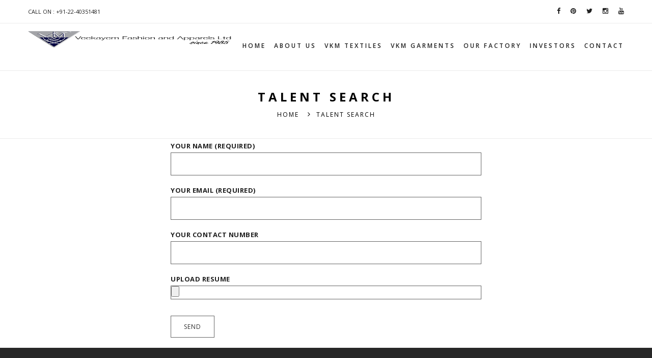

--- FILE ---
content_type: text/html; charset=UTF-8
request_url: https://www.vkmgroups.com/talent-search/
body_size: 19761
content:
 



<!DOCTYPE html>

<!--[if IE 9]>
<html class="ie ie9" lang="en-US">
<![endif]-->

<html lang="en-US">

<head>
	<meta http-equiv="Content-Type" content="text/html; charset=UTF-8" />
    <meta name="viewport" content="width=device-width, initial-scale=1.0, maximum-scale=1.0, user-scalable=no" />
    <link rel="profile" href="http://gmpg.org/xfn/11" />
    <link rel="pingback" href="https://www.vkmgroups.com/xmlrpc.php" />
       
    <link rel="shortcut icon" href="https://www.vkmgroups.com/wp-content/uploads/2015/11/vkm-HAR.jpg" />
        
      

    <title>Talent Search &#8211; VKM Groups</title>
                        <script>
                            /* You can add more configuration options to webfontloader by previously defining the WebFontConfig with your options */
                            if ( typeof WebFontConfig === "undefined" ) {
                                WebFontConfig = new Object();
                            }
                            WebFontConfig['google'] = {families: ['Open+Sans:300,400,600,700,800,300italic,400italic,600italic,700italic,800italic&amp;subset=latin']};

                            (function() {
                                var wf = document.createElement( 'script' );
                                wf.src = 'https://ajax.googleapis.com/ajax/libs/webfont/1.5.3/webfont.js';
                                wf.type = 'text/javascript';
                                wf.async = 'true';
                                var s = document.getElementsByTagName( 'script' )[0];
                                s.parentNode.insertBefore( wf, s );
                            })();
                        </script>
                        <meta name='robots' content='max-image-preview:large' />
	<style>img:is([sizes="auto" i], [sizes^="auto," i]) { contain-intrinsic-size: 3000px 1500px }</style>
	<link rel="alternate" type="application/rss+xml" title="VKM Groups &raquo; Feed" href="https://www.vkmgroups.com/feed/" />
<link rel="alternate" type="application/rss+xml" title="VKM Groups &raquo; Comments Feed" href="https://www.vkmgroups.com/comments/feed/" />
<script type="text/javascript">
/* <![CDATA[ */
window._wpemojiSettings = {"baseUrl":"https:\/\/s.w.org\/images\/core\/emoji\/16.0.1\/72x72\/","ext":".png","svgUrl":"https:\/\/s.w.org\/images\/core\/emoji\/16.0.1\/svg\/","svgExt":".svg","source":{"concatemoji":"https:\/\/www.vkmgroups.com\/wp-includes\/js\/wp-emoji-release.min.js?ver=6.8.3"}};
/*! This file is auto-generated */
!function(s,n){var o,i,e;function c(e){try{var t={supportTests:e,timestamp:(new Date).valueOf()};sessionStorage.setItem(o,JSON.stringify(t))}catch(e){}}function p(e,t,n){e.clearRect(0,0,e.canvas.width,e.canvas.height),e.fillText(t,0,0);var t=new Uint32Array(e.getImageData(0,0,e.canvas.width,e.canvas.height).data),a=(e.clearRect(0,0,e.canvas.width,e.canvas.height),e.fillText(n,0,0),new Uint32Array(e.getImageData(0,0,e.canvas.width,e.canvas.height).data));return t.every(function(e,t){return e===a[t]})}function u(e,t){e.clearRect(0,0,e.canvas.width,e.canvas.height),e.fillText(t,0,0);for(var n=e.getImageData(16,16,1,1),a=0;a<n.data.length;a++)if(0!==n.data[a])return!1;return!0}function f(e,t,n,a){switch(t){case"flag":return n(e,"\ud83c\udff3\ufe0f\u200d\u26a7\ufe0f","\ud83c\udff3\ufe0f\u200b\u26a7\ufe0f")?!1:!n(e,"\ud83c\udde8\ud83c\uddf6","\ud83c\udde8\u200b\ud83c\uddf6")&&!n(e,"\ud83c\udff4\udb40\udc67\udb40\udc62\udb40\udc65\udb40\udc6e\udb40\udc67\udb40\udc7f","\ud83c\udff4\u200b\udb40\udc67\u200b\udb40\udc62\u200b\udb40\udc65\u200b\udb40\udc6e\u200b\udb40\udc67\u200b\udb40\udc7f");case"emoji":return!a(e,"\ud83e\udedf")}return!1}function g(e,t,n,a){var r="undefined"!=typeof WorkerGlobalScope&&self instanceof WorkerGlobalScope?new OffscreenCanvas(300,150):s.createElement("canvas"),o=r.getContext("2d",{willReadFrequently:!0}),i=(o.textBaseline="top",o.font="600 32px Arial",{});return e.forEach(function(e){i[e]=t(o,e,n,a)}),i}function t(e){var t=s.createElement("script");t.src=e,t.defer=!0,s.head.appendChild(t)}"undefined"!=typeof Promise&&(o="wpEmojiSettingsSupports",i=["flag","emoji"],n.supports={everything:!0,everythingExceptFlag:!0},e=new Promise(function(e){s.addEventListener("DOMContentLoaded",e,{once:!0})}),new Promise(function(t){var n=function(){try{var e=JSON.parse(sessionStorage.getItem(o));if("object"==typeof e&&"number"==typeof e.timestamp&&(new Date).valueOf()<e.timestamp+604800&&"object"==typeof e.supportTests)return e.supportTests}catch(e){}return null}();if(!n){if("undefined"!=typeof Worker&&"undefined"!=typeof OffscreenCanvas&&"undefined"!=typeof URL&&URL.createObjectURL&&"undefined"!=typeof Blob)try{var e="postMessage("+g.toString()+"("+[JSON.stringify(i),f.toString(),p.toString(),u.toString()].join(",")+"));",a=new Blob([e],{type:"text/javascript"}),r=new Worker(URL.createObjectURL(a),{name:"wpTestEmojiSupports"});return void(r.onmessage=function(e){c(n=e.data),r.terminate(),t(n)})}catch(e){}c(n=g(i,f,p,u))}t(n)}).then(function(e){for(var t in e)n.supports[t]=e[t],n.supports.everything=n.supports.everything&&n.supports[t],"flag"!==t&&(n.supports.everythingExceptFlag=n.supports.everythingExceptFlag&&n.supports[t]);n.supports.everythingExceptFlag=n.supports.everythingExceptFlag&&!n.supports.flag,n.DOMReady=!1,n.readyCallback=function(){n.DOMReady=!0}}).then(function(){return e}).then(function(){var e;n.supports.everything||(n.readyCallback(),(e=n.source||{}).concatemoji?t(e.concatemoji):e.wpemoji&&e.twemoji&&(t(e.twemoji),t(e.wpemoji)))}))}((window,document),window._wpemojiSettings);
/* ]]> */
</script>
<style id='wp-emoji-styles-inline-css' type='text/css'>

	img.wp-smiley, img.emoji {
		display: inline !important;
		border: none !important;
		box-shadow: none !important;
		height: 1em !important;
		width: 1em !important;
		margin: 0 0.07em !important;
		vertical-align: -0.1em !important;
		background: none !important;
		padding: 0 !important;
	}
</style>
<link rel='stylesheet' id='wp-block-library-css' href='https://www.vkmgroups.com/wp-includes/css/dist/block-library/style.min.css?ver=6.8.3' type='text/css' media='all' />
<style id='classic-theme-styles-inline-css' type='text/css'>
/*! This file is auto-generated */
.wp-block-button__link{color:#fff;background-color:#32373c;border-radius:9999px;box-shadow:none;text-decoration:none;padding:calc(.667em + 2px) calc(1.333em + 2px);font-size:1.125em}.wp-block-file__button{background:#32373c;color:#fff;text-decoration:none}
</style>
<style id='global-styles-inline-css' type='text/css'>
:root{--wp--preset--aspect-ratio--square: 1;--wp--preset--aspect-ratio--4-3: 4/3;--wp--preset--aspect-ratio--3-4: 3/4;--wp--preset--aspect-ratio--3-2: 3/2;--wp--preset--aspect-ratio--2-3: 2/3;--wp--preset--aspect-ratio--16-9: 16/9;--wp--preset--aspect-ratio--9-16: 9/16;--wp--preset--color--black: #000000;--wp--preset--color--cyan-bluish-gray: #abb8c3;--wp--preset--color--white: #ffffff;--wp--preset--color--pale-pink: #f78da7;--wp--preset--color--vivid-red: #cf2e2e;--wp--preset--color--luminous-vivid-orange: #ff6900;--wp--preset--color--luminous-vivid-amber: #fcb900;--wp--preset--color--light-green-cyan: #7bdcb5;--wp--preset--color--vivid-green-cyan: #00d084;--wp--preset--color--pale-cyan-blue: #8ed1fc;--wp--preset--color--vivid-cyan-blue: #0693e3;--wp--preset--color--vivid-purple: #9b51e0;--wp--preset--gradient--vivid-cyan-blue-to-vivid-purple: linear-gradient(135deg,rgba(6,147,227,1) 0%,rgb(155,81,224) 100%);--wp--preset--gradient--light-green-cyan-to-vivid-green-cyan: linear-gradient(135deg,rgb(122,220,180) 0%,rgb(0,208,130) 100%);--wp--preset--gradient--luminous-vivid-amber-to-luminous-vivid-orange: linear-gradient(135deg,rgba(252,185,0,1) 0%,rgba(255,105,0,1) 100%);--wp--preset--gradient--luminous-vivid-orange-to-vivid-red: linear-gradient(135deg,rgba(255,105,0,1) 0%,rgb(207,46,46) 100%);--wp--preset--gradient--very-light-gray-to-cyan-bluish-gray: linear-gradient(135deg,rgb(238,238,238) 0%,rgb(169,184,195) 100%);--wp--preset--gradient--cool-to-warm-spectrum: linear-gradient(135deg,rgb(74,234,220) 0%,rgb(151,120,209) 20%,rgb(207,42,186) 40%,rgb(238,44,130) 60%,rgb(251,105,98) 80%,rgb(254,248,76) 100%);--wp--preset--gradient--blush-light-purple: linear-gradient(135deg,rgb(255,206,236) 0%,rgb(152,150,240) 100%);--wp--preset--gradient--blush-bordeaux: linear-gradient(135deg,rgb(254,205,165) 0%,rgb(254,45,45) 50%,rgb(107,0,62) 100%);--wp--preset--gradient--luminous-dusk: linear-gradient(135deg,rgb(255,203,112) 0%,rgb(199,81,192) 50%,rgb(65,88,208) 100%);--wp--preset--gradient--pale-ocean: linear-gradient(135deg,rgb(255,245,203) 0%,rgb(182,227,212) 50%,rgb(51,167,181) 100%);--wp--preset--gradient--electric-grass: linear-gradient(135deg,rgb(202,248,128) 0%,rgb(113,206,126) 100%);--wp--preset--gradient--midnight: linear-gradient(135deg,rgb(2,3,129) 0%,rgb(40,116,252) 100%);--wp--preset--font-size--small: 13px;--wp--preset--font-size--medium: 20px;--wp--preset--font-size--large: 36px;--wp--preset--font-size--x-large: 42px;--wp--preset--spacing--20: 0.44rem;--wp--preset--spacing--30: 0.67rem;--wp--preset--spacing--40: 1rem;--wp--preset--spacing--50: 1.5rem;--wp--preset--spacing--60: 2.25rem;--wp--preset--spacing--70: 3.38rem;--wp--preset--spacing--80: 5.06rem;--wp--preset--shadow--natural: 6px 6px 9px rgba(0, 0, 0, 0.2);--wp--preset--shadow--deep: 12px 12px 50px rgba(0, 0, 0, 0.4);--wp--preset--shadow--sharp: 6px 6px 0px rgba(0, 0, 0, 0.2);--wp--preset--shadow--outlined: 6px 6px 0px -3px rgba(255, 255, 255, 1), 6px 6px rgba(0, 0, 0, 1);--wp--preset--shadow--crisp: 6px 6px 0px rgba(0, 0, 0, 1);}:where(.is-layout-flex){gap: 0.5em;}:where(.is-layout-grid){gap: 0.5em;}body .is-layout-flex{display: flex;}.is-layout-flex{flex-wrap: wrap;align-items: center;}.is-layout-flex > :is(*, div){margin: 0;}body .is-layout-grid{display: grid;}.is-layout-grid > :is(*, div){margin: 0;}:where(.wp-block-columns.is-layout-flex){gap: 2em;}:where(.wp-block-columns.is-layout-grid){gap: 2em;}:where(.wp-block-post-template.is-layout-flex){gap: 1.25em;}:where(.wp-block-post-template.is-layout-grid){gap: 1.25em;}.has-black-color{color: var(--wp--preset--color--black) !important;}.has-cyan-bluish-gray-color{color: var(--wp--preset--color--cyan-bluish-gray) !important;}.has-white-color{color: var(--wp--preset--color--white) !important;}.has-pale-pink-color{color: var(--wp--preset--color--pale-pink) !important;}.has-vivid-red-color{color: var(--wp--preset--color--vivid-red) !important;}.has-luminous-vivid-orange-color{color: var(--wp--preset--color--luminous-vivid-orange) !important;}.has-luminous-vivid-amber-color{color: var(--wp--preset--color--luminous-vivid-amber) !important;}.has-light-green-cyan-color{color: var(--wp--preset--color--light-green-cyan) !important;}.has-vivid-green-cyan-color{color: var(--wp--preset--color--vivid-green-cyan) !important;}.has-pale-cyan-blue-color{color: var(--wp--preset--color--pale-cyan-blue) !important;}.has-vivid-cyan-blue-color{color: var(--wp--preset--color--vivid-cyan-blue) !important;}.has-vivid-purple-color{color: var(--wp--preset--color--vivid-purple) !important;}.has-black-background-color{background-color: var(--wp--preset--color--black) !important;}.has-cyan-bluish-gray-background-color{background-color: var(--wp--preset--color--cyan-bluish-gray) !important;}.has-white-background-color{background-color: var(--wp--preset--color--white) !important;}.has-pale-pink-background-color{background-color: var(--wp--preset--color--pale-pink) !important;}.has-vivid-red-background-color{background-color: var(--wp--preset--color--vivid-red) !important;}.has-luminous-vivid-orange-background-color{background-color: var(--wp--preset--color--luminous-vivid-orange) !important;}.has-luminous-vivid-amber-background-color{background-color: var(--wp--preset--color--luminous-vivid-amber) !important;}.has-light-green-cyan-background-color{background-color: var(--wp--preset--color--light-green-cyan) !important;}.has-vivid-green-cyan-background-color{background-color: var(--wp--preset--color--vivid-green-cyan) !important;}.has-pale-cyan-blue-background-color{background-color: var(--wp--preset--color--pale-cyan-blue) !important;}.has-vivid-cyan-blue-background-color{background-color: var(--wp--preset--color--vivid-cyan-blue) !important;}.has-vivid-purple-background-color{background-color: var(--wp--preset--color--vivid-purple) !important;}.has-black-border-color{border-color: var(--wp--preset--color--black) !important;}.has-cyan-bluish-gray-border-color{border-color: var(--wp--preset--color--cyan-bluish-gray) !important;}.has-white-border-color{border-color: var(--wp--preset--color--white) !important;}.has-pale-pink-border-color{border-color: var(--wp--preset--color--pale-pink) !important;}.has-vivid-red-border-color{border-color: var(--wp--preset--color--vivid-red) !important;}.has-luminous-vivid-orange-border-color{border-color: var(--wp--preset--color--luminous-vivid-orange) !important;}.has-luminous-vivid-amber-border-color{border-color: var(--wp--preset--color--luminous-vivid-amber) !important;}.has-light-green-cyan-border-color{border-color: var(--wp--preset--color--light-green-cyan) !important;}.has-vivid-green-cyan-border-color{border-color: var(--wp--preset--color--vivid-green-cyan) !important;}.has-pale-cyan-blue-border-color{border-color: var(--wp--preset--color--pale-cyan-blue) !important;}.has-vivid-cyan-blue-border-color{border-color: var(--wp--preset--color--vivid-cyan-blue) !important;}.has-vivid-purple-border-color{border-color: var(--wp--preset--color--vivid-purple) !important;}.has-vivid-cyan-blue-to-vivid-purple-gradient-background{background: var(--wp--preset--gradient--vivid-cyan-blue-to-vivid-purple) !important;}.has-light-green-cyan-to-vivid-green-cyan-gradient-background{background: var(--wp--preset--gradient--light-green-cyan-to-vivid-green-cyan) !important;}.has-luminous-vivid-amber-to-luminous-vivid-orange-gradient-background{background: var(--wp--preset--gradient--luminous-vivid-amber-to-luminous-vivid-orange) !important;}.has-luminous-vivid-orange-to-vivid-red-gradient-background{background: var(--wp--preset--gradient--luminous-vivid-orange-to-vivid-red) !important;}.has-very-light-gray-to-cyan-bluish-gray-gradient-background{background: var(--wp--preset--gradient--very-light-gray-to-cyan-bluish-gray) !important;}.has-cool-to-warm-spectrum-gradient-background{background: var(--wp--preset--gradient--cool-to-warm-spectrum) !important;}.has-blush-light-purple-gradient-background{background: var(--wp--preset--gradient--blush-light-purple) !important;}.has-blush-bordeaux-gradient-background{background: var(--wp--preset--gradient--blush-bordeaux) !important;}.has-luminous-dusk-gradient-background{background: var(--wp--preset--gradient--luminous-dusk) !important;}.has-pale-ocean-gradient-background{background: var(--wp--preset--gradient--pale-ocean) !important;}.has-electric-grass-gradient-background{background: var(--wp--preset--gradient--electric-grass) !important;}.has-midnight-gradient-background{background: var(--wp--preset--gradient--midnight) !important;}.has-small-font-size{font-size: var(--wp--preset--font-size--small) !important;}.has-medium-font-size{font-size: var(--wp--preset--font-size--medium) !important;}.has-large-font-size{font-size: var(--wp--preset--font-size--large) !important;}.has-x-large-font-size{font-size: var(--wp--preset--font-size--x-large) !important;}
:where(.wp-block-post-template.is-layout-flex){gap: 1.25em;}:where(.wp-block-post-template.is-layout-grid){gap: 1.25em;}
:where(.wp-block-columns.is-layout-flex){gap: 2em;}:where(.wp-block-columns.is-layout-grid){gap: 2em;}
:root :where(.wp-block-pullquote){font-size: 1.5em;line-height: 1.6;}
</style>
<link rel='stylesheet' id='contact-form-7-css' href='https://www.vkmgroups.com/wp-content/plugins/contact-form-7/includes/css/styles.css?ver=6.1.4' type='text/css' media='all' />
<link rel='stylesheet' id='go-portfolio-magnific-popup-styles-css' href='https://www.vkmgroups.com/wp-content/plugins/go_portfolio1/assets/plugins/magnific-popup/magnific-popup.css?ver=1.6.4' type='text/css' media='all' />
<link rel='stylesheet' id='go-portfolio-styles-css' href='https://www.vkmgroups.com/wp-content/plugins/go_portfolio1/assets/css/go_portfolio_styles.css?ver=1.6.4' type='text/css' media='all' />
<style id='go-portfolio-styles-inline-css' type='text/css'>
@media only screen and (min-width: 768px) and (max-width: 959px) {
		.gw-gopf-posts { letter-spacing:10px; }
		.gw-gopf {
			
			margin:0 auto;
		}
		.gw-gopf-1col .gw-gopf-col-wrap { 
        	float:left !important;		
			margin-left:0 !important;
        	width:100%;		
		} 
		.gw-gopf-2cols .gw-gopf-col-wrap,
		.gw-gopf-3cols .gw-gopf-col-wrap,
		.gw-gopf-4cols .gw-gopf-col-wrap,
		.gw-gopf-5cols .gw-gopf-col-wrap,
		.gw-gopf-6cols .gw-gopf-col-wrap,
		.gw-gopf-7cols .gw-gopf-col-wrap,
		.gw-gopf-8cols .gw-gopf-col-wrap,
		.gw-gopf-9cols .gw-gopf-col-wrap,
		.gw-gopf-10cols .gw-gopf-col-wrap { width:50% !important; }		
	}

		@media only screen and (min-width: 480px) and (max-width: 767px) {
		.gw-gopf-posts { letter-spacing:20px; }
		.gw-gopf {
			
			margin:0 auto;
		}		
		.gw-gopf-1col .gw-gopf-col-wrap,
		.gw-gopf-2cols .gw-gopf-col-wrap,
		.gw-gopf-3cols .gw-gopf-col-wrap,
		.gw-gopf-4cols .gw-gopf-col-wrap,
		.gw-gopf-5cols .gw-gopf-col-wrap,
		.gw-gopf-6cols .gw-gopf-col-wrap,
		.gw-gopf-7cols .gw-gopf-col-wrap,
		.gw-gopf-8cols .gw-gopf-col-wrap,
		.gw-gopf-9cols .gw-gopf-col-wrap,
		.gw-gopf-10cols .gw-gopf-col-wrap { 
        	float:left !important;		
			margin-left:0 !important;
        	width:100%;
		}

		/* RTL */
		.gw-gopf-rtl.gw-gopf-1col .gw-gopf-col-wrap,
		.gw-gopf-rtl.gw-gopf-2cols .gw-gopf-col-wrap,
		.gw-gopf-rtl.gw-gopf-3cols .gw-gopf-col-wrap,
		.gw-gopf-rtl.gw-gopf-4cols .gw-gopf-col-wrap,
		.gw-gopf-rtl.gw-gopf-5cols .gw-gopf-col-wrap,
		.gw-gopf-rtl.gw-gopf-6cols .gw-gopf-col-wrap,
		.gw-gopf-rtl.gw-gopf-7cols .gw-gopf-col-wrap,
		.gw-gopf-rtl.gw-gopf-8cols .gw-gopf-col-wrap,
		.gw-gopf-rtl.gw-gopf-9cols .gw-gopf-col-wrap,
		.gw-gopf-rtl.gw-gopf-10cols .gw-gopf-col-wrap { float:right !important; }
		
		.gw-gopf-slider-type.gw-gopf-rtl.gw-gopf-1col .gw-gopf-col-wrap,
		.gw-gopf-slider-type.gw-gopf-rtl.gw-gopf-2cols .gw-gopf-col-wrap,
		.gw-gopf-slider-type.gw-gopf-rtl.gw-gopf-3cols .gw-gopf-col-wrap,
		.gw-gopf-slider-type.gw-gopf-rtl.gw-gopf-4cols .gw-gopf-col-wrap,
		.gw-gopf-slider-type.gw-gopf-rtl.gw-gopf-5cols .gw-gopf-col-wrap,
		.gw-gopf-slider-type.gw-gopf-rtl.gw-gopf-6cols .gw-gopf-col-wrap,
		.gw-gopf-slider-type.gw-gopf-rtl.gw-gopf-7cols .gw-gopf-col-wrap,
		.gw-gopf-slider-type.gw-gopf-rtl.gw-gopf-8cols .gw-gopf-col-wrap,
		.gw-gopf-slider-type.gw-gopf-rtl.gw-gopf-9cols .gw-gopf-col-wrap,
		.gw-gopf-slider-type.gw-gopf-rtl.gw-gopf-10cols .gw-gopf-col-wrap { float:left !important; }
		
	}
	
	
		@media only screen and (max-width: 479px) {
		.gw-gopf-posts { letter-spacing:30px; }
		.gw-gopf {
			max-width:400px;
			margin:0 auto;
		}
		.gw-gopf-1col .gw-gopf-col-wrap,
		.gw-gopf-2cols .gw-gopf-col-wrap,
		.gw-gopf-3cols .gw-gopf-col-wrap,
		.gw-gopf-4cols .gw-gopf-col-wrap,
		.gw-gopf-5cols .gw-gopf-col-wrap,
		.gw-gopf-6cols .gw-gopf-col-wrap,
		.gw-gopf-7cols .gw-gopf-col-wrap,
		.gw-gopf-8cols .gw-gopf-col-wrap,
		.gw-gopf-9cols .gw-gopf-col-wrap,
		.gw-gopf-10cols .gw-gopf-col-wrap {
        	margin-left:0 !important;
        	float:left !important;
        	width:100%;
         }
		 
		/* RTL */
		.gw-gopf-rtl.gw-gopf-1col .gw-gopf-col-wrap,
		.gw-gopf-rtl.gw-gopf-2cols .gw-gopf-col-wrap,
		.gw-gopf-rtl.gw-gopf-3cols .gw-gopf-col-wrap,
		.gw-gopf-rtl.gw-gopf-4cols .gw-gopf-col-wrap,
		.gw-gopf-rtl.gw-gopf-5cols .gw-gopf-col-wrap,
		.gw-gopf-rtl.gw-gopf-6cols .gw-gopf-col-wrap,
		.gw-gopf-rtl.gw-gopf-7cols .gw-gopf-col-wrap,
		.gw-gopf-rtl.gw-gopf-8cols .gw-gopf-col-wrap,
		.gw-gopf-rtl.gw-gopf-9cols .gw-gopf-col-wrap,
		.gw-gopf-rtl.gw-gopf-10cols .gw-gopf-col-wrap { float:right !important; }
		
		.gw-gopf-slider-type.gw-gopf-rtl.gw-gopf-1col .gw-gopf-col-wrap,
		.gw-gopf-slider-type.gw-gopf-rtl.gw-gopf-2cols .gw-gopf-col-wrap,
		.gw-gopf-slider-type.gw-gopf-rtl.gw-gopf-3cols .gw-gopf-col-wrap,
		.gw-gopf-slider-type.gw-gopf-rtl.gw-gopf-4cols .gw-gopf-col-wrap,
		.gw-gopf-slider-type.gw-gopf-rtl.gw-gopf-5cols .gw-gopf-col-wrap,
		.gw-gopf-slider-type.gw-gopf-rtl.gw-gopf-6cols .gw-gopf-col-wrap,
		.gw-gopf-slider-type.gw-gopf-rtl.gw-gopf-7cols .gw-gopf-col-wrap,
		.gw-gopf-slider-type.gw-gopf-rtl.gw-gopf-8cols .gw-gopf-col-wrap,
		.gw-gopf-slider-type.gw-gopf-rtl.gw-gopf-9cols .gw-gopf-col-wrap,
		.gw-gopf-slider-type.gw-gopf-rtl.gw-gopf-10cols .gw-gopf-col-wrap { float:left !important; }		
		 
	}
</style>
<link rel='stylesheet' id='rs-plugin-settings-css' href='https://www.vkmgroups.com/wp-content/plugins/revslider/public/assets/css/settings.css?ver=5.4.6.3' type='text/css' media='all' />
<style id='rs-plugin-settings-inline-css' type='text/css'>
.tp-caption a{color:#ff7302;text-shadow:none;-webkit-transition:all 0.2s ease-out;-moz-transition:all 0.2s ease-out;-o-transition:all 0.2s ease-out;-ms-transition:all 0.2s ease-out}.tp-caption a:hover{color:#ffa902}
</style>
<link rel='stylesheet' id='uaf_client_css-css' href='https://www.vkmgroups.com/wp-content/uploads/useanyfont/uaf.css?ver=1764326210' type='text/css' media='all' />
<link rel='stylesheet' id='woocommerce-layout-css' href='https://www.vkmgroups.com/wp-content/plugins/woocommerce/assets/css/woocommerce-layout.css?ver=10.4.3' type='text/css' media='all' />
<link rel='stylesheet' id='woocommerce-smallscreen-css' href='https://www.vkmgroups.com/wp-content/plugins/woocommerce/assets/css/woocommerce-smallscreen.css?ver=10.4.3' type='text/css' media='only screen and (max-width: 768px)' />
<link rel='stylesheet' id='woocommerce-general-css' href='https://www.vkmgroups.com/wp-content/plugins/woocommerce/assets/css/woocommerce.css?ver=10.4.3' type='text/css' media='all' />
<style id='woocommerce-inline-inline-css' type='text/css'>
.woocommerce form .form-row .required { visibility: visible; }
</style>
<link rel='stylesheet' id='js_composer_front-css' href='https://www.vkmgroups.com/wp-content/plugins/js_composer/assets/css/js_composer.min.css?ver=6.8.0' type='text/css' media='all' />
<link rel='stylesheet' id='msl-main-css' href='https://www.vkmgroups.com/wp-content/plugins/master-slider/public/assets/css/masterslider.main.css?ver=3.11.0' type='text/css' media='all' />
<link rel='stylesheet' id='msl-custom-css' href='https://www.vkmgroups.com/wp-content/uploads/master-slider/custom.css?ver=3.7' type='text/css' media='all' />
<link rel='stylesheet' id='bsf-Defaults-css' href='https://www.vkmgroups.com/wp-content/uploads/smile_fonts/Defaults/Defaults.css?ver=6.8.3' type='text/css' media='all' />
<link rel='stylesheet' id='benz-normalize-css' href='https://www.vkmgroups.com/wp-content/themes/benz/css/normalize.css?ver=3.0.2' type='text/css' media='all' />
<link rel='stylesheet' id='benz-foundation-css' href='https://www.vkmgroups.com/wp-content/themes/benz/css/foundation.min.css?ver=5.5.3' type='text/css' media='all' />
<link rel='stylesheet' id='benz-animate-css' href='https://www.vkmgroups.com/wp-content/themes/benz/css/animate.css?ver=2.0' type='text/css' media='all' />
<link rel='stylesheet' id='benz-icon-font-css' href='https://www.vkmgroups.com/wp-content/themes/benz/css/icon-fonts.min.css?ver=4.2.0' type='text/css' media='all' />
<link rel='stylesheet' id='benz-fresco-css' href='https://www.vkmgroups.com/wp-content/themes/benz/css/fresco/fresco.css?ver=1.3.0' type='text/css' media='all' />
<link rel='stylesheet' id='benz-idangerous-swiper-css' href='https://www.vkmgroups.com/wp-content/themes/benz/css/idangerous.swiper.css?ver=2.3' type='text/css' media='all' />
<link rel='stylesheet' id='benz-owl-css' href='https://www.vkmgroups.com/wp-content/themes/benz/css/owl.carousel.css?ver=1.3.1' type='text/css' media='all' />
<link rel='stylesheet' id='benz-owl-theme-css' href='https://www.vkmgroups.com/wp-content/themes/benz/css/owl.theme.css?ver=1.3.1' type='text/css' media='all' />
<link rel='stylesheet' id='benz-easy-responsive-tabs-css' href='https://www.vkmgroups.com/wp-content/themes/benz/css/easy-responsive-tabs.css?ver=1.0.0' type='text/css' media='all' />
<link rel='stylesheet' id='benz-default-style-css' href='https://www.vkmgroups.com/wp-content/themes/benz-child/style.css?ver=6.8.3' type='text/css' media='all' />
<link rel='stylesheet' id='benz-select2-css' href='https://www.vkmgroups.com/wp-content/themes/benz/css/select2.css?ver=3.4.5' type='text/css' media='all' />
<link rel='stylesheet' id='benz-easyzoom-css' href='https://www.vkmgroups.com/wp-content/themes/benz/css/easyzoom.css?ver=1.0' type='text/css' media='all' />
<link rel='stylesheet' id='benz-defaults-css' href='https://www.vkmgroups.com/wp-content/themes/benz/css/defaults.css?ver=1.0' type='text/css' media='all' />
<link rel='stylesheet' id='benz-nova-woocommerce-css' href='https://www.vkmgroups.com/wp-content/themes/benz/css/nova-woocommerce.css?ver=1.0' type='text/css' media='all' />
<link rel='stylesheet' id='benz-top-bar-css' href='https://www.vkmgroups.com/wp-content/themes/benz/css/header-topbar.css?ver=1.0' type='text/css' media='all' />
<link rel='stylesheet' id='benz-headers-css' href='https://www.vkmgroups.com/wp-content/themes/benz/css/headers.css?ver=1.0' type='text/css' media='all' />
<link rel='stylesheet' id='benz-navigations-css' href='https://www.vkmgroups.com/wp-content/themes/benz/css/navigations.css?ver=1.0' type='text/css' media='all' />
<link rel='stylesheet' id='benz-top-search-css' href='https://www.vkmgroups.com/wp-content/themes/benz/css/default-top-search.css?ver=1.0' type='text/css' media='all' />
<link rel='stylesheet' id='benz-header-default-css' href='https://www.vkmgroups.com/wp-content/themes/benz/css/header-default.css?ver=1.0' type='text/css' media='all' />
<link rel='stylesheet' id='benz-main-css-css' href='https://www.vkmgroups.com/wp-content/themes/benz/css/main.css?ver=1.0' type='text/css' media='all' />
<link rel='stylesheet' id='benz-responsive-css' href='https://www.vkmgroups.com/wp-content/themes/benz/css/responsive.css?ver=1.0' type='text/css' media='all' />
<script type="text/javascript" src="https://www.vkmgroups.com/wp-includes/js/jquery/jquery.min.js?ver=3.7.1" id="jquery-core-js"></script>
<script type="text/javascript" src="https://www.vkmgroups.com/wp-includes/js/jquery/jquery-migrate.min.js?ver=3.4.1" id="jquery-migrate-js"></script>
<script type="text/javascript" src="https://www.vkmgroups.com/wp-content/plugins/revslider/public/assets/js/jquery.themepunch.tools.min.js?ver=5.4.6.3" id="tp-tools-js"></script>
<script type="text/javascript" src="https://www.vkmgroups.com/wp-content/plugins/revslider/public/assets/js/jquery.themepunch.revolution.min.js?ver=5.4.6.3" id="revmin-js"></script>
<script type="text/javascript" src="https://www.vkmgroups.com/wp-content/plugins/woocommerce/assets/js/jquery-blockui/jquery.blockUI.min.js?ver=2.7.0-wc.10.4.3" id="wc-jquery-blockui-js" data-wp-strategy="defer"></script>
<script type="text/javascript" id="wc-add-to-cart-js-extra">
/* <![CDATA[ */
var wc_add_to_cart_params = {"ajax_url":"\/wp-admin\/admin-ajax.php","wc_ajax_url":"\/?wc-ajax=%%endpoint%%","i18n_view_cart":"View cart","cart_url":"https:\/\/www.vkmgroups.com","is_cart":"","cart_redirect_after_add":"no"};
/* ]]> */
</script>
<script type="text/javascript" src="https://www.vkmgroups.com/wp-content/plugins/woocommerce/assets/js/frontend/add-to-cart.min.js?ver=10.4.3" id="wc-add-to-cart-js" data-wp-strategy="defer"></script>
<script type="text/javascript" src="https://www.vkmgroups.com/wp-content/plugins/woocommerce/assets/js/js-cookie/js.cookie.min.js?ver=2.1.4-wc.10.4.3" id="wc-js-cookie-js" defer="defer" data-wp-strategy="defer"></script>
<script type="text/javascript" id="woocommerce-js-extra">
/* <![CDATA[ */
var woocommerce_params = {"ajax_url":"\/wp-admin\/admin-ajax.php","wc_ajax_url":"\/?wc-ajax=%%endpoint%%","i18n_password_show":"Show password","i18n_password_hide":"Hide password"};
/* ]]> */
</script>
<script type="text/javascript" src="https://www.vkmgroups.com/wp-content/plugins/woocommerce/assets/js/frontend/woocommerce.min.js?ver=10.4.3" id="woocommerce-js" defer="defer" data-wp-strategy="defer"></script>
<script type="text/javascript" src="https://www.vkmgroups.com/wp-content/plugins/js_composer/assets/js/vendors/woocommerce-add-to-cart.js?ver=6.8.0" id="vc_woocommerce-add-to-cart-js-js"></script>
<link rel="https://api.w.org/" href="https://www.vkmgroups.com/wp-json/" /><link rel="alternate" title="JSON" type="application/json" href="https://www.vkmgroups.com/wp-json/wp/v2/pages/2258" /><link rel="EditURI" type="application/rsd+xml" title="RSD" href="https://www.vkmgroups.com/xmlrpc.php?rsd" />
<meta name="generator" content="WordPress 6.8.3" />
<meta name="generator" content="WooCommerce 10.4.3" />
<link rel="canonical" href="https://www.vkmgroups.com/talent-search/" />
<link rel='shortlink' href='https://www.vkmgroups.com/?p=2258' />
<link rel="alternate" title="oEmbed (JSON)" type="application/json+oembed" href="https://www.vkmgroups.com/wp-json/oembed/1.0/embed?url=https%3A%2F%2Fwww.vkmgroups.com%2Ftalent-search%2F" />
<link rel="alternate" title="oEmbed (XML)" type="text/xml+oembed" href="https://www.vkmgroups.com/wp-json/oembed/1.0/embed?url=https%3A%2F%2Fwww.vkmgroups.com%2Ftalent-search%2F&#038;format=xml" />
<script>var ms_grabbing_curosr = 'https://www.vkmgroups.com/wp-content/plugins/master-slider/public/assets/css/common/grabbing.cur', ms_grab_curosr = 'https://www.vkmgroups.com/wp-content/plugins/master-slider/public/assets/css/common/grab.cur';</script>
<meta name="generator" content="MasterSlider 3.11.0 - Responsive Touch Image Slider | avt.li/msf" />
<script type="text/javascript">
(function(url){
	if(/(?:Chrome\/26\.0\.1410\.63 Safari\/537\.31|WordfenceTestMonBot)/.test(navigator.userAgent)){ return; }
	var addEvent = function(evt, handler) {
		if (window.addEventListener) {
			document.addEventListener(evt, handler, false);
		} else if (window.attachEvent) {
			document.attachEvent('on' + evt, handler);
		}
	};
	var removeEvent = function(evt, handler) {
		if (window.removeEventListener) {
			document.removeEventListener(evt, handler, false);
		} else if (window.detachEvent) {
			document.detachEvent('on' + evt, handler);
		}
	};
	var evts = 'contextmenu dblclick drag dragend dragenter dragleave dragover dragstart drop keydown keypress keyup mousedown mousemove mouseout mouseover mouseup mousewheel scroll'.split(' ');
	var logHuman = function() {
		if (window.wfLogHumanRan) { return; }
		window.wfLogHumanRan = true;
		var wfscr = document.createElement('script');
		wfscr.type = 'text/javascript';
		wfscr.async = true;
		wfscr.src = url + '&r=' + Math.random();
		(document.getElementsByTagName('head')[0]||document.getElementsByTagName('body')[0]).appendChild(wfscr);
		for (var i = 0; i < evts.length; i++) {
			removeEvent(evts[i], logHuman);
		}
	};
	for (var i = 0; i < evts.length; i++) {
		addEvent(evts[i], logHuman);
	}
})('//www.vkmgroups.com/?wordfence_lh=1&hid=EB9C397302F9A66902B564F0528EEDB1');
</script>	<noscript><style>.woocommerce-product-gallery{ opacity: 1 !important; }</style></noscript>
	<style type="text/css">.recentcomments a{display:inline !important;padding:0 !important;margin:0 !important;}</style><meta name="generator" content="Powered by WPBakery Page Builder - drag and drop page builder for WordPress."/>
<meta name="generator" content="Powered by Slider Revolution 5.4.6.3 - responsive, Mobile-Friendly Slider Plugin for WordPress with comfortable drag and drop interface." />
<style type="text/css" media="screen">/***************************************************************//* Body ********************************************************//***************************************************************/.inner-wrap {background-color:#fff;background-repeat:;background-position:;background-size:;background-attachment:;}/***************************************************************//* Fonts *******************************************************//***************************************************************/h1, h2, h3, h4, h5, h6,.comments-title,.comment-author,#reply-title,#site-footer .widget-title,.accordion_title,.ui-tabs-anchor,.products .button,.site-title a,.entry_meta_archive a,.post_meta a,.post_tags a,#nav-below a,.list_categories a,.list_shop_categories a,.main-navigation > ul > li > a,.main-navigation .mega-menu > ul > li > a,.more-link,.top-page-excerpt,.select2-container .select2-choice > .select2-chosen,.woocommerce .products-grid a.button,.page-numbers,input.qty,.woocommerce form .form-row label,.woocommerce-page form .form-row label,.button,button,.button_text,input[type="button"],input[type="reset"],input[type="submit"],.woocommerce a.button,.woocommerce-page a.button,.woocommerce button.button,.woocommerce-page button.button,.woocommerce input.button,.woocommerce-page input.button,.woocommerce #respond input#submit,.woocommerce-page #respond input#submit,.woocommerce #content input.button,.woocommerce-page #content input.button,.woocommerce a.button.alt,.woocommerce button.button.alt,.woocommerce input.button.alt,.woocommerce #respond input#submit.alt,.woocommerce #content input.button.alt,.woocommerce-page a.button.alt,.woocommerce-page button.button.alt,.woocommerce-page input.button.alt,.woocommerce-page #respond input#submit.alt,.woocommerce-page #content input.button.alt,.yith-wcwl-wishlistexistsbrowse.show a,.share-product-text,.tabs > li > a,label,.comment-respond label,.product_meta_title,.woocommerce table.shop_table th,.woocommerce-page table.shop_table th,#map_button,.coupon_code_text,.woocommerce .cart-collaterals .cart_totals tr.order-total td strong,.woocommerce-page .cart-collaterals .cart_totals tr.order-total td strong,.cart-wishlist-empty,.return-to-shop .wc-backward,.order-number a,.account_view_link,.post-edit-link,.icon_box_read_more,.vc_pie_chart_value,.shortcode_banner_simple_bullet,.shortcode_banner_simple_height_bullet,.category_name,.woocommerce span.onsale,.woocommerce-page span.onsale,.out_of_stock_badge_single,.out_of_stock_badge_loop,.page-numbers,.page-links,.add_to_wishlist,.yith-wcwl-wishlistaddedbrowse,.yith-wcwl-wishlistexistsbrowse,.filters-group,.product-name,.woocommerce-page .my_account_container table.shop_table.order_details_footer tr:last-child td:last-child .amount,.customer_details dt,.widget h3,.widget ul a,.widget a,.widget .total .amount,.wishlist-in-stock,.wishlist-out-of-stock,.widget_calendar table thead tr th,.page-type,.mobile-navigation a,table thead tr th,.portfolio_single_list_cat,.portfolio-categories{font-family:'Open Sans',sans-serif;}body,p,#site-navigation-top-bar,.site-title,.widget_product_search #searchsubmit,.widget_search #searchsubmit,.widget_product_search .search-submit,.widget_search .search-submit,#site-menu,.copyright_text,blockquote cite,table thead th,.recently_viewed_in_single h2,.woocommerce .cart-collaterals .cart_totals table th,.woocommerce-page .cart-collaterals .cart_totals table th,.woocommerce .cart-collaterals .shipping_calculator h2,.woocommerce-page .cart-collaterals .shipping_calculator h2,.qty,.shortcode_banner_simple_inside h4,.shortcode_banner_simple_height h4,.fr-caption,.entry_meta_archive,.post_meta,.page-links-title,.yith-wcwl-wishlistaddedbrowse .feedback,.yith-wcwl-wishlistexistsbrowse .feedback,.product-name span,.widget_calendar table tbody a,.fr-touch-caption-wrapper{font-family:'Open Sans',sans-serif;}.nova-video-banner.banner01 .nova-video-banner-desc .nova-video-banner-title,.nova-video-banner.banner01 .nova-video-banner-desc .nova-video-banner-content,.nova-banner-block.banner-style01 .nova-banner-description,.nova-banner-block.banner-style02 h3.nova-banner-title,.nova-banner-block.banner-style03 h3.nova-banner-title,.nova-banner-block.banner-style04 .nova-banner-description,.nova-banner-block.banner-style05 .nova-banner-box .banner-more-link,.benz_block_title.style_3 h2.title,.benz_block_title.style_2b h2.title,.benz_block_title.style_5 h2.title,.benz_block_title.style_8 h2.title,.latest_posts_title,.benz_block_sub_title h2.title,.aio-icon-description,.lookbook_content h4,.nova-testimonial-list-wrapper.slider-style_2 .testimonial_list_item .testimonial_text,.nova-testimonial-list-wrapper.slider-style_3 .testimonial_list_item .testimonial_text,.nova-testimonial-list-wrapper.slider-style_4 .testimonial_list_item .testimonial_text,.nova-testimonial-list-wrapper.slider-style_5 .testimonial_list_item .testimonial_text,.nova-testimonial-tabs-wrapper .nova-testimonial-content-tabs .tab-content .testimonial_text,.nova-testimonial-list-wrapper.slider-style_3 .testimonial_list_item .testimonial_author,.nova-testimonial-list-wrapper.slider-style_5 .testimonial_list_item .title_position,.nova-team-member-wrapper.team-style01 .team-member .team-position,.nova-team-member-wrapper.team-style02 .team-member .team-position,.nova-team-member-wrapper.team-style03 .team-member h2.team-title a,.portfolio-item .portfolio-category,.default-left02-icon .nova-icon-header h3.nova-icon-title,.left-underline-icon .nova-icon-header .nova-icon-title,.square_box-icon .nova-icon-read,.footer-slogan,.single_post .entry_title h2,.author-info-name .info-label,.blockquote p,.blockquote,.flip-box.benz p{font-family:'Open Sans',sans-serif;}.benz_block_title.style_9 h2.title,.benz_block_title.style_9b h2.title,.benz_block_title.style_9c h2.title{font-family:'Open Sans',sans-serif;}/***************************************************************//* Body Text Colors  *******************************************//***************************************************************/body,.wpb_tour.wpb_content_element .wpb_tabs_nav  li a,.wpb_tabs.wpb_content_element .wpb_tabs_nav li a,.blog-style_2 .latest_posts_item .nova_entry .entry_meta_archive a,.nova-breadcrumb, .nova-breadcrumb a,.woocommerce .woocommerce-breadcrumb,.woocommerce-page .woocommerce-breadcrumb,.woocommerce .woocommerce-breadcrumb a,.woocommerce-page .woocommerce-breadcrumb a,.nova-breadcrumb a,.portfolio-item .portfolio-category a,.categories_list .category_item,p {color: #000000;}/***************************************************************//* Second Text Colors  *******************************************//***************************************************************/a,table tr th,table tr td,table thead tr th,blockquote p,label,.select2-dropdown-open.select2-drop-above .select2-choice,.select2-dropdown-open.select2-drop-above .select2-choices,.select2-container .select2-choice,.select2-container,.big-select,.select.big-select,.blog-single h6,.page-description,.woocommerce div.product span.price,.woocommerce-page div.product span.price,.woocommerce #content div.product span.price,.woocommerce-page #content div.product span.price,.woocommerce div.product p.price,.woocommerce-page div.product p.price,.woocommerce #content div.product p.price,.woocommerce-page #content div.product p.price,.woocommerce #content nav.woocommerce-pagination ul li span.current,.woocommerce nav.woocommerce-pagination ul li span.current,.woocommerce-page #content nav.woocommerce-pagination ul li span.current,.woocommerce-page nav.woocommerce-pagination ul li span.current,.woocommerce table.shop_table th,.woocommerce-page table.shop_table th,.woocommerce .cart-collaterals .cart_totals h2,.woocommerce-page .cart-collaterals .cart_totals h2,.woocommerce .cart-collaterals .cart_totals table tr.order-total td:last-child,.woocommerce-page .cart-collaterals .cart_totals table tr.order-total td:last-child,.woocommerce-checkout .woocommerce-info,.woocommerce-checkout h3,.woocommerce-checkout h2,.woocommerce-account h2,.woocommerce-account h3,.customer_details dt,.wpb_widgetised_column .widget.widget_layered_nav li,.latest_posts_title,.entry_meta_archive,.entry_meta_archive a,.project-detail .title,.latestbyauthor li:before,.portfolio_content_nav #nav-below .nav-previous span:before,.portfolio_content_nav #nav-below .nav-next span:after,.cart-empty.sub-alert,.wpcf7-form p,.gallery-caption-trigger,.product_images_hover a i,.wpb_tour.wpb_content_element .wpb_tabs_nav li.ui-tabs-active a,.wpb_tabs.wpb_content_element .wpb_tabs_nav li.ui-tabs-active a,.wpb_tour.wpb_content_element .wpb_tabs_nav li a:hover,.wpb_tabs.wpb_content_element .wpb_tabs_nav li a:hover,.woocommerce .widget_price_filter .price_slider_amount .price_label,.woocommerce-page .widget_price_filter .price_slider_amount .price_label,.widget.widget_price_filter .price_slider_amount .button,.product_images_hover .yith-wcwl-add-to-wishlist a:before,.product_images_hover .yith-wcwl-add-to-wishlist a.add_to_wishlist:before,.benz_products_mini_list.woocommerce .products .add_to_wishlist:before,.benz_products_mini_list.woocommerce .products .yith-wcwl-wishlistaddedbrowse a:before,.benz_products_mini_list.woocommerce .products .yith-wcwl-wishlistexistsbrowse a:before,.vc_tta-color-white.vc_tta-style-flat .vc_tta-tab.vc_active > a,.vc_tta-style-flat .vc_tta-tab.vc_active > a,.vc_tta-style-flat .vc_tta-tab > a:hover,.blog-style_3 .blog_readmore_text a:hover{color: #202020;}.benz_block_title p,.widget.widget_price_filter .price_slider_amount .button,.blog-style_3 .blog_readmore_text a:hover{border-color: #202020;}input[type="text"],input[type="password"],input[type="date"],input[type="datetime"],input[type="datetime-local"],input[type="month"], input[type="week"],input[type="email"], input[type="number"],input[type="search"], input[type="tel"],input[type="time"], input[type="url"],textarea,select,.chosen-container-single .chosen-single,#coupon_code{border-color: rgba(32,32,32,0.1);}input[type="text"]:focus, input[type="password"]:focus,input[type="date"]:focus, input[type="datetime"]:focus,input[type="datetime-local"]:focus, input[type="month"]:focus,input[type="week"]:focus, input[type="email"]:focus,input[type="number"]:focus, input[type="search"]:focus,input[type="tel"]:focus, input[type="time"]:focus,input[type="url"]:focus, textarea:focus,select:focus,#coupon_code:focus,.chosen-container-single .chosen-single:focus,.woocommerce .product_infos .quantity input.qty,.woocommerce #content .product_infos .quantity input.qty,.woocommerce-page .product_infos .quantity input.qty,.woocommerce-page #content .product_infos .quantity input.qty,.post_tags a,.wpb_widgetised_column .tagcloud a,.woocommerce-cart.woocommerce-page #content .quantity input.qty,.woocommerce form.checkout_coupon,.woocommerce-page form.checkout_coupon,.woocommerce ul.digital-downloads:before,.woocommerce-page ul.digital-downloads:before,.woocommerce ul.digital-downloads li:after,.woocommerce-page ul.digital-downloads li:after,.widget_search .search-form{border-color: rgba(32,32,32,0.1);}table tr,.my_address_title,.woocommerce .my_account_container table.shop_table.order_details tr:last-child,.woocommerce-page .my_account_container table.shop_table.order_details tr:last-child,.woocommerce #payment ul.payment_methods li,.woocommerce-page #payment ul.payment_methods li,.comment-separator,.comment-list .pingback,.wpb_widgetised_column .widget,.search_result_item{border-bottom-color: rgba(32,32,32,0.1);}table.shop_attributes tr,.wishlist_table tr,.shop_table.cart tr{border-bottom-color: rgba(32,32,32,0.05);}.woocommerce form.checkout_coupon, .woocommerce form.login, .woocommerce form.register,.woocommerce .cart-collaterals,.woocommerce-page .cart-collaterals,.checkout_right_wrapper,.track_order_form,.order-info{border: rgba(32,32,32,0.1) solid 1px;}.cart-buttons .update_and_checkout .update_cart{background: rgba(32,32,32,0.55) !important;}.cart-buttons .update_and_checkout .update_cart:hover{background: rgba(32,32,32,0.44) !important;}h1, h2, h3, h4, h5, h6,.entry-title-archive a,.woocommerce table.cart .product-name a,.product-title-link{color: #000000;}/***************************************************************//* Main Color  *************************************************//***************************************************************/::-moz-selection {color:#ffffff;background: #2957a4;}::selection {color:#ffffff;background: #2957a4;}a:hover,a:focus,#site-top-bar a:hover,#page_wrapper.transparent_header.header_transparent_light_present #site-top-bar a:hover,.mega-menu .wide .popup > .inner > ul.sub-menu > li.menu-item li.menu-item > a:hover, .mega-menu .wide .popup > .inner > ul.sub-menu > li.menu-item li.menu-item > h5:hover,.mega-menu .narrow .popup li.menu-item > a:hover,.sidebar-menu > li.menu-item.active:hover > a, .sidebar-menu > li.menu-item.active:hover > h5,.sidebar-menu > li.menu-item:hover > a, .sidebar-menu > li.menu-item:hover > h5,.sidebar-menu .wide .popup > .inner > ul.sub-menu > li.menu-item > a, .sidebar-menu .wide .popup > .inner > ul.sub-menu > li.menu-item > h5,.sidebar-menu .wide .popup > .inner > ul.sub-menu > li.menu-item li.menu-item > a:hover, .sidebar-menu .wide .popup > .inner > ul.sub-menu > li.menu-item li.menu-item:hover > h5,.sidebar-menu .narrow .popup li.menu-item > a:hover, .sidebar-menu .narrow .popup li.menu-item > h5:hover,.mobile-navigation .current-menu-item > a,.edit-link,.comment-reply-link,.entry_meta_archive a:hover,.post_meta a:hover,.entry-title-archive a:hover,blockquote:before,.no-results-text:before,.list-categories-center a:hover,.comment-reply i,.comment-edit-link i,.comment-edit-link,#map_button,.widget_benz_social_media a,.account-tab-link-mobile,.lost-reset-pass-text:before,.list_shop_categories a:hover,.add_to_wishlist:hover,.woocommerce p.stars a.star-1.active:after,.woocommerce p.stars a.star-1:hover:after,.woocommerce-page p.stars a.star-1.active:after,.woocommerce-page p.stars a.star-1:hover:after,.woocommerce p.stars a.star-2.active:after,.woocommerce p.stars a.star-2:hover:after,.woocommerce-page p.stars a.star-2.active:after,.woocommerce-page p.stars a.star-2:hover:after,.woocommerce p.stars a.star-3.active:after,.woocommerce p.stars a.star-3:hover:after,.woocommerce-page p.stars a.star-3.active:after,.woocommerce-page p.stars a.star-3:hover:after,.woocommerce p.stars a.star-4.active:after,.woocommerce p.stars a.star-4:hover:after,.woocommerce-page p.stars a.star-4.active:after,.woocommerce-page p.stars a.star-4:hover:after,.woocommerce p.stars a.star-5.active:after,.woocommerce p.stars a.star-5:hover:after,.woocommerce-page p.stars a.star-5.active:after,.woocommerce-page p.stars a.star-5:hover:after,.woocommerce nav.woocommerce-pagination ul li span.current,.woocommerce nav.woocommerce-pagination ul li a:hover,.woocommerce nav.woocommerce-pagination ul li a:focus,.woocommerce #content nav.woocommerce-pagination ul li span.current,.woocommerce #content nav.woocommerce-pagination ul li a:hover,.woocommerce #content nav.woocommerce-pagination ul li a:focus,.woocommerce-page nav.woocommerce-pagination ul li span.current,.woocommerce-page nav.woocommerce-pagination ul li a:hover,.woocommerce-page nav.woocommerce-pagination ul li a:focus,.woocommerce-page #content nav.woocommerce-pagination ul li span.current,.woocommerce-page #content nav.woocommerce-pagination ul li a:hover,.woocommerce-page #content nav.woocommerce-pagination ul li a:focus,.yith-wcwl-add-button:before,.yith-wcwl-wishlistaddedbrowse .feedback:before,.yith-wcwl-wishlistexistsbrowse .feedback:before,.products .yith-wcwl-wishlistexistsbrowse a:before,.products .yith-wcwl-wishlistaddedbrowse a:before,.product_infos .yith-wcwl-wishlistaddedbrowse,.yith-wcwl-wishlistexistsbrowse,.product_meta a:hover,.product_content_wrapper .nova-compare:hover,.woocommerce .shop-has-sidebar .no-products-info .woocommerce-info:before,.woocommerce-page .shop-has-sidebar .no-products-info .woocommerce-info:before,.nova-breadcrumb a:hover,.woocommerce .woocommerce-breadcrumb a:hover,.woocommerce-page .woocommerce-breadcrumb a:hover,.intro-effect-fadeout.modify .post_meta a:hover,.latest_posts_link:hover .latest_posts_title,.latest-post-shortcode-wrapper .entry_categories_list a,.portfolio_single_list_cat a:hover,.product_meta a,.resp-vtabs li.resp-tab-active,.emm-paginate a:hover,.emm-paginate a:active,.emm-paginate .emm-current,.promotion-block p,#mini-cart .widget_shopping_cart_content .amount,#mini-cart .widget_shopping_cart_content a:hover,.overlay-top-search .site-search-inner input.search-field,.overlay-top-search .site-search-inner input.search-field:focus,.cart-wishlist-empty,.mega-menu-post .entry-more,.active-text, .tparrows:hover:before,.product_list_price .price .amount,.nova_entry .entry_title a[rel~="category"],.blog-style_2 .blog_readmore_text a,.categories_list .category_item:hover,.portfolio-fullwidth-style .filters-group li:hover,.portfolio-fullwidth-style .filters-group li.is-checked,.portfolio-fullwidth02-style .filters-group li:hover,.portfolio-fullwidth02-style .filters-group li.is-checked,.portfolio-fullwidth03-style .filters-group li:hover,.portfolio-fullwidth03-style .filters-group li.is-checked,.nova-testimonial-list-wrapper.slider-style_5 .testimonial_list_item .title_position,.nova-testimonial-tabs-wrapper .nova-testimonial-content-tabs .tab-content .title_position,.vc_tta.vc_general .vc_tta-panel.vc_active .vc_tta-panel-title > a .vc_tta-title-text,.vc_tta.vc_general .vc_tta-panel:hover .vc_tta-panel-title > a .vc_tta-title-text{color: #2957a4;}.product_list_price .price del .amount {color: #000000 !important;}.products.list .product_list_button .add_to_cart_button {border-color: #202020;color: #202020;}.overlay-top-search .site-search-inner input.search-field::-webkit-input-placeholder {color: #2957a4;}.overlay-top-search .site-search-inner input.search-field:-moz-placeholder {color: #2957a4;}.overlay-top-search .site-search-inner input.search-field::-moz-placeholder {color: #2957a4;}.overlay-top-search .site-search-inner input.search-field:-ms-input-placeholder {color: #2957a4;}@media only screen and (min-width: 40.063rem) {.nav-next a:hover,.nav-previous a:hover{color: #2957a4;}}.tour-faq-benz .vc_toggle_active .vc_toggle_title > h4,.benz_block_title h2.title strong,.benz_block_title h2.title b,.header-4-socials a:hover,.widget_shopping_cart .buttons a.view_cart,.woocommerce-page .products .added_to_cart.wc-forward,.woocommerce a.added_to_cart,#woocomerce-tabs .resp-tabs-list li.resp-tab-active,.benz_products_mini_list.woocommerce .products .add_to_wishlist:hover:before,.benz_products_mini_list.woocommerce .products .yith-wcwl-wishlistaddedbrowse a:hover:before,.benz_products_mini_list.woocommerce .products .yith-wcwl-wishlistexistsbrowse a:hover:before,.nova-testimonial-list-wrapper .owl-theme .owl-nav div a:hover,.blog-style05-container .nova_entry .entry_title .entry_lines a:hover,.portfolio-detail-url span,.nova-team-member-wrapper.team-style04 .team-member .team-position,.nova-team-member-wrapper.team-style05 .team-member .team-position,.nova-team-member-wrapper.team-style06 .team-member .team-position,.nova-team-member-wrapper.team-style06 .team-member .team-social-list .social_icon:hover{color: #2957a4;}.tour-faq-benz .vc_toggle_active .vc_toggle_title .vc_toggle_icon,.order-info mark,.post_tags a:hover,.with_thumb_icon,.wpb_wrapper .wpb_toggle:before,#content .wpb_wrapper h4.wpb_toggle:before,.wpb_wrapper .wpb_accordion .wpb_accordion_wrapper .ui-state-default .ui-icon,.wpb_wrapper .wpb_accordion .wpb_accordion_wrapper .ui-state-active .ui-icon,.widget .tagcloud a:hover,.woocommerce .products span.onsale,.woocommerce-page .products span.onsale,.woocommerce span.onsale,.woocommerce-page span.onsale,.woocommerce .widget_layered_nav ul li.chosen a,.woocommerce-page .widget_layered_nav ul li.chosen a,.woocommerce .widget_layered_nav_filters ul li a,.woocommerce-page .widget_layered_nav_filters ul li a,.product_infos .yith-wcwl-wishlistaddedbrowse a,.product_infos .yith-wcwl-wishlistexistsbrowse.show a,.thumbnail_archive_container:before,#jckqv .onsale,#jckqv button:hover,.wpb_wrapper .vc_progress_bar .vc_single_bar .vc_bar,.select2-results .select2-highlighted,.product_images_hover .quick_view a:hover,.product_images_hover .detail_view a:hover,.product_images_hover a.nova-compare:hover,.product_images_hover .yith-wcwl-add-to-wishlist a:hover,.product_images_hover .yith-wcwl-add-to-wishlist a.add_to_wishlist:hover,.nova_gridlist_toggle a.active,.owl-theme .owl-nav div a:hover,.blog-masonry-container .nova_entry .blog_readmore .blog-more-link:hover,.blog-columns-container .nova_entry .blog_readmore .blog-more-link:hover,.latest_posts_item .nova_entry .blog_readmore .blog-more-link:hover,.blog-style01-container .nova_entry .blog_readmore .blog-more-link:hover,.blog-style05-container .nova_entry .blog_readmore .blog-more-link:hover,.benz_block_title.style_7:before,.benz_block_title.style_7s:before,.team-member .team-social-list .social_icon:hover,.site-social-icons-shortcode ul li a:hover,.categories_list .category_title,.default-icon .nova-icon-read:hover,.default-left-icon .nova-icon-read:hover,.default-left02-icon .nova-icon-read:hover,.default-left03-icon .nova-icon-read:hover,.default-padded-icon .nova-icon-read:hover,.default-cross-icon .nova-icon-read:hover,.left-icon .nova-icon-read:hover,.left-underline-icon .nova-icon-read:hover,.left-padded-icon .nova-icon-read:hover,.left-padded02-icon .nova-icon-read:hover,.default-background-icon .nova-icon-read:hover,.footer_symbol, #mini-cart .cart-items,.nova-team-member-wrapper.team-style04 .team-member .team-social,.header-2-socials a:hover{background: #2957a4;}.products.list .product_list_button .add_to_cart_button:hover,.products.list .product_list_button .added_to_cart.wc-forward:hover,.nova-banner-block:not(.banner-style05) .nova-banner-box .banner-more-link:hover,.benz_products_mini_list.woocommerce .products .add_to_cart_button:hover,.newsletter4 .nsu-form input.nsu-submit:hover{background: #2957a4 !important;}.blog-style01-container .nova_entry .entry_readmore a:hover,.blog-style02-container .nova_entry .entry_readmore a:hover,.blog-style03-container .nova_entry .entry_readmore a:hover,.blog-style05-container .nova_entry .entry_readmore a:hover,.blog-masonry-container .nova_entry .entry_readmore a:hover,.blog-columns-container .nova_entry .entry_readmore a:hover{background: #2957a4 !important;}.tab-landing-page li.ult_tab_style_6 a.ult_a::after,.blog-style01-container .nova_entry .entry_readmore a:hover,.blog-style02-container .nova_entry .entry_readmore a:hover,.blog-style03-container .nova_entry .entry_readmore a:hover,.blog-style05-container .nova_entry .entry_readmore a:hover,.blog-masonry-container .nova_entry .entry_readmore a:hover,.blog-columns-container .nova_entry .entry_readmore a:hover,.tour-faq-benz .vc_tta-tab.vc_active > a,.default-icon .nova-icon-read:hover,.default-left-icon .nova-icon-read:hover,.default-left02-icon .nova-icon-read:hover,.default-left03-icon .nova-icon-read:hover,.default-padded-icon .nova-icon-read:hover,.default-cross-icon .nova-icon-read:hover,.left-icon .nova-icon-read:hover,.left-underline-icon .nova-icon-read:hover,.left-padded-icon .nova-icon-read:hover,.left-padded02-icon .nova-icon-read:hover,.default-background-icon .nova-icon-read:hover,.portfolio-fullwidth03-style .portfolio-filters .filters-group li.is-checked:before,.portfolio-fullwidth03-style .portfolio-filters .filters-group li:hover:before,#reply-title:after,.comments-title:after,.header-2-socials a:hover{border-color: #2957a4 !important;}.icon-benz-photography .aio-icon:hover,.contact-form-3 input[type="text"]:focus,.contact-form-3 input[type="email"]:focus,.contact-form-3 textarea:focus{border-color: #2957a4 !important;}@media only screen and (max-width: 641px) {.nav-next a:hover,.nav-previous a:hover {background: #2957a4;border-color: #2957a4;color: #fff;}}.form-restaurant .button,.form-restaurant input[type="button"],.form-restaurant input[type="reset"],.form-restaurant input[type="submit"],.form-restaurant .button,.form-restaurant input[type="button"],.form-restaurant input[type="reset"],.form-restaurant input[type="submit"]:hover,.price-bez-creative-3 .ult_design_4.ult-cs-black .ult_pricing_table .ult_price_link .ult_price_action_button:hover,.price-bez-corporate .fix-price-coropare-3 .ult_design_4.ult-cs-black .ult_pricing_table .ult_price_link .ult_price_action_button,.price-bez-corporate .ult_design_4.ult-cs-black .ult_pricing_table .ult_price_link .ult_price_action_button:hover,.price-box-benz .price-box-fix .ult_design_5.ult-cs-black .ult_pricing_table .ult_price_link .ult_price_action_button,.price-box-benz .ult_design_5.ult-cs-black .ult_pricing_table .ult_price_link .ult_price_action_button:hover,.price-box-benz .price-box-fix .ult_design_5.ult-cs-black .ult_pricing_table .ult_price_body_block,.price-box-benz .price-box-fix .ult_design_5.ult-cs-black .ult_pricing_table .ult_price_link .ult_price_action_button,.price-box-benz .price-box-fix .ult_design_5.ult-cs-black .ult_pricing_table .ult_pricing_heading,.icon-benz-footer .fa:hover,.icon-footer-fashion .fa:hover{background: #2957a4 !important;border-color: #2957a4;}.open-house-benz .nova-button:before{border-color:#2957a4		#2957a4		#2957a4		#fff ;}.open-house-benz .nova-button:after{border-color:#2957a4		#fff#2957a4		#2957a4;}.tour-faq-benz .vc_tta-tab.vc_active > a,.filters-group li:hover,.filters-group li.is-checked,.woocommerce .quantity .plus,.woocommerce .quantity .minus,.woocommerce #content .quantity .plus,.woocommerce #content .quantity .minus,.woocommerce-page .quantity .plus,.woocommerce-page .quantity .minus,.woocommerce-page #content .quantity .plus,.woocommerce-page #content .quantity .minus{background: #2957a4 !important;}.price-box-benz  .price-box-fix .ult_design_5.ult-cs-black .ult_pricing_table .ult_pricing_heading::after{border-color: #2957a4 transparent transparent;}.benz_products_furniture .product_caption .product-title-link,.restaurant-text,.price-bez-creative-3 .ult_pricing_table .ult_price_features a,.price-box-benz .price-box-fix .text-fix,.price-bez-corporate .text-fix,.widget .amount,.price .amount,.widget_layered_nav ul li a:hover{color:  #2957a4 !important;}.icon-benz-photography .aio-icon:hover,.widget.widget_price_filter .price_slider_amount .button:hover,input[type="button"],input[type="reset"],.contact-form-3  input[type="submit"]{background-color: #2957a4 !important;}#commentform .form-submit .button:hover {background-color: #2957a4 !important;}.shipping-calculator-button:hover,.products a.button:hover,.order-number a:hover,.account_view_link:hover,.post-edit-link:hover,.url:hover{color:  rgba(41,87,164,0.8) !important;}.button:hover,input[type="button"]:hover,input[type="reset"]:hover,input[type="submit"]:hover,.woocommerce .product_infos .quantity .minus:hover,.woocommerce #content .product_infos .quantity .minus:hover,.woocommerce-page .product_infos .quantity .minus:hover,.woocommerce-page #content .product_infos .quantity .minus:hover,.woocommerce .quantity .plus:hover,.woocommerce #content .quantity .plus:hover,.woocommerce-page .quantity .plus:hover,.woocommerce-page #content .quantity .plus:hover{background: rgba(41,87,164,0.8) !important;}.latest-post-shortcode-wrapper.blog-style04-style .feature-post .nova_entry .entry_container {background: rgba(41,87,164,0.9) !important;}.blog-style01-container .nova_entry .entry_image:hover .blog_hover,.blog-style05-container .nova_entry .entry_image:hover .blog_hover,.blog-masonry-container .nova_entry .entry_image:hover .blog_hover,.blog-columns-container .nova_entry .entry_image:hover .blog_hover,.latest_posts_item .nova_entry .entry_image:hover .blog_hover,.nova-team-member-wrapper.team-style03 .team-member .team-grid-box{background: rgba(41,87,164,0.8) !important;}.product_images_hover .quick_view a:hover,.product_images_hover .detail_view a:hover,.product_images_hover a.nova-compare:hover,.product_images_hover .yith-wcwl-add-to-wishlist a:hover,.product_images_hover .yith-wcwl-add-to-wishlist a.add_to_wishlist:hover,.post_tags a:hover,.widget_shopping_cart .buttons a.view_cart,.account-tab-link-mobile,.nova-brands-slider-shortcode .owl-theme .owl-dots .owl-dot:hover span,.nova-brands-slider-shortcode .owl-theme .owl-dots .owl-dot.active span,.products.list .product_list_button .add_to_cart_button:hover,.products.list .product_list_button .added_to_cart.wc-forward:hover,.vc_toggle_active,.overlay-top-search .site-search-inner input.search-field, .overlay-top-search .site-search-inner input.search-field:focus,.preset_style_2 .hidden-buttons .owl-buttons,.nova_gridlist_toggle a.active,.wpb_tabs.wpb_content_element .wpb_tabs_nav li.ui-tabs-active a,.vc_tta-style-flat .vc_tta-tab.vc_active > a,.vc_tta-style-flat .vc_tta-tab > a:hover,.newsletter4 .nsu-form input.nsu-submit:hover,.blog-style_3 .latest_posts_item .nova_entry .entry_title:after,.categories_list > .category_more_than_6,.benz_block_title.style_7 h2.title:before,.benz_block_title.style_10 h2.title:before,.mega-menu > li.menu-item.active > a:after, .mega-menu > li.menu-item:hover > a:after, .mega-menu > li.menu-item.active > h5:after, .mega-menu > li.menu-item:hover > h5:after,.sidebar-menu > li.menu-item.active > a:after, .sidebar-menu > li.menu-item:hover > a:after, .sidebar-menu > li.menu-item.active > h5:after, .sidebar-menu > li.menu-item:hover > h5:after{border-color: #2957a4;}.widget.widget_price_filter .price_slider_amount .button:hover,.nova-banner-block:not(.banner-style05) .nova-banner-box .banner-more-link:hover,.benz_products_mini_list.woocommerce .products .add_to_cart_button:hover,.owl-theme .owl-dots .owl-dot.active span,.owl-theme .owl-dots .owl-dot:hover span,.underline2-top-icon .nova-icon-header h3.nova-icon-title:after{border-color: #2957a4 !important;}.product_images_wrapper:hover .product_images_hover,.portfolio-item .img_link:hover:after 		{background-color: rgba(32,32,32,0.7) !important;}.benz_products_furniture .product_images_wrapper:hover .product_images_hover {background: rgba(32,32,32,0.3) !important;}/***************************************************************//* Top Bar *****************************************************//***************************************************************/#site-top-bar {background: #FFFFFF;}#site-top-bar,#site-top-bar a{color:#202020;}#site-top-bar .sub-menu a{color: #c2c2c2;}/***************************************************************//* 	Header *****************************************************//***************************************************************/.site-header{background: #ffffff;}@media only screen and (min-width: 1281px) {.site-header {background-color:rgba(255,255,255,0.7);background-repeat:;background-position:;background-size:;background-attachment:;}}@media only screen and (min-width: 1281px) {.site-logo img {height:90px;width:auto;}.site-header .main-navigation,.site-header .header-actions{height:90px;line-height:90px;}}@media only screen and (min-width: 1281px) {.site-header-wrapper {padding-top:10px;}}@media only screen and (min-width: 1281px) {.site-header-wrapper {padding-bottom:20px;}}@media only screen and (min-width: 1281px) {#page_wrapper.sticky_header .content-area,#page_wrapper.transparent_header .content-area{margin-top1:166.5px;}.transparent_header .single-post-header .title,#page_wrapper.transparent_header .shop_header .page-title{padding-top1: 166.5px;}.transparent_header .single-post-header.with-thumb .title{padding-top1: 366.5px;}}.site-header,.default-navigation,.main-navigation .mega-menu > ul > li > a{font-size: 14px;}.site-header,.main-navigation a,.header-actions ul li a,.shopping_bag_items_number,.wishlist_items_number,.site-title a,.widget_product_search .search-but-added,.widget_search .search-but-added{color:#202020;}.site-logo{border-color: #202020;}@media only screen and (min-width: 1281px) {.site-header,.main-navigation a,.header-actions ul li a,.shopping_bag_items_number,.wishlist_items_number,.site-title a,.widget_product_search .search-but-added,.widget_search .search-but-added{color:#202020;}.site-logo{border-color: #202020;}}.main-navigation .sub-menu a {color: #c2c2c2;}@media only screen and (min-width: 1281px) {#page_wrapper.transparent_header.header_transparent_light_present #site-top-bar,#page_wrapper.transparent_header.header_transparent_light_present #site-top-bar a,#page_wrapper.transparent_header.header_transparent_light_present .site-header,#page_wrapper.transparent_header.header_transparent_light_present ul.mega-menu > li > a ,#page_wrapper.transparent_header.header_transparent_light_present .site-header .header-actions ul li a,#page_wrapper.transparent_header.header_transparent_light_present .site-header .shopping_bag_items_number,#page_wrapper.transparent_header.header_transparent_light_present .site-header .wishlist_items_number,#page_wrapper.transparent_header.header_transparent_light_present .site-header .site-title a,#page_wrapper.transparent_header.header_transparent_light_present .site-header .widget_product_search .search-but-added,#page_wrapper.transparent_header.header_transparent_light_present .site-header .widget_search .search-but-added{color:#000000;}#page_wrapper.transparent_header.header_transparent_light_present ul.mega-menu > li > a:hover {color:#2957a4            }#page_wrapper.transparent_header.header_transparent_light_present .site-header ul.mega-menu > li.active {border-color: #000000;}}@media only screen and (min-width: 1281px) {#page_wrapper.transparent_header.header_transparent_dark_present .site-header,#page_wrapper.transparent_header.header_transparent_dark_present .site-header .main-navigation a,#page_wrapper.transparent_header.header_transparent_dark_present ul.mega-menu > li > a,#page_wrapper.transparent_header.header_transparent_dark_present .site-header .header-actions ul li a,#page_wrapper.transparent_header.header_transparent_dark_present .site-header .shopping_bag_items_number,#page_wrapper.transparent_header.header_transparent_dark_present .site-header .wishlist_items_number,#page_wrapper.transparent_header.header_transparent_dark_present .site-header .site-title a,#page_wrapper.transparent_header.header_transparent_dark_present .site-header .widget_product_search .search-but-added,#page_wrapper.transparent_header.header_transparent_dark_present .site-header .widget_search .search-but-added{color:#000000;}#page_wrapper.transparent_header.header_transparent_dark_present ul.mega-menu > li > a:hover {color:#2957a4            }}#page_wrapper.transparent_header.header_transparent_dark_present .site-header .main-navigation .sub-menu a {color: #c2c2c2;}.main-navigation a:hover {color: #2957a4 !important;}/* sticky */@media only screen and (min-width: 1281px) {.site-header.sticky,#page_wrapper.transparent_header .site-header.sticky,.main-navigation-2.sticky{background: #ffffff;}}@media only screen and (min-width: 1281px) {.site-header.sticky,.site-header.sticky ul.mega-menu > li > a,.site-header.sticky .header-actions ul li a,.site-header.sticky .shopping_bag_items_number,.site-header.sticky .wishlist_items_number,.site-header.sticky .site-title a,.site-header.sticky .widget_product_search .search-but-added,.site-header.sticky .widget_search .search-but-added,#page_wrapper.transparent_header .site-header.sticky,#page_wrapper.transparent_header .site-header.sticky ul.mega-menu > li > a,#page_wrapper.transparent_header .main-navigation-2.sticky ul.mega-menu > li > a,#page_wrapper.transparent_header .site-header.sticky .header-actions ul li a,#page_wrapper.transparent_header .site-header.sticky .shopping_bag_items_number,#page_wrapper.transparent_header .site-header.sticky .wishlist_items_number,#page_wrapper.transparent_header .site-header.sticky .site-title a,#page_wrapper.transparent_header .site-header.sticky .widget_product_search .search-but-added,#page_wrapper.transparent_header .site-header.sticky .widget_search .search-but-added{color:#202020;}.site-header.sticky .site-logo{border-color: #202020;}.site-header.sticky .main-navigation .sub-menu a {color: #c2c2c2;}#page_wrapper.transparent_header .main-navigation-2.sticky ul.mega-menu > li > a:hover {color:#2957a4;}}@media only screen and (max-width: 1281px) {.site-logo-img {display:none;}.sticky-logo {display:block;}}/***************************************************************//* Footer ******************************************************//***************************************************************/#site-footer{background: #272727;}#site-footer,#site-footer p,#site-footer .copyright_text a{color:#b8b8b8;}.site-footer-second-widget-area h3 {color:#ffffff !important;}#site-footer a,#site-footer .widget-title,.footer-navigation-wrapper ul li:after{color:#616161;}#site-footer a:hover {color:#2957a4;}/***************************************************************//* Breadcrumbs *************************************************//***************************************************************//********************************************************************//* Custom CSS *******************************************************//********************************************************************/.site-logo img {height: auto; width: 100% !important;}.site-header.sticky .site-header-wrapper {height: 90px !important;padding-bottom: 10px !important;padding-top: 10px !important;}.site-header.full-width-header.sticky{background:rgba(255, 255, 255, 0.7) none repeat scroll 0 0 !important;}.main-menu.mega-menu{line-height:3em !important;}.sectionTitle {border-top: 2px solid #333;color: #333;font-family: Museo,Helvetica,arial,san-serif;font-size: 17px;font-weight: bold;padding: 7px 0 10px;}.productSpecs.specSection:first-of-type{margin: 1em auto;  width: 95%;}.specTable {font-size: 13px; border:medium none;margin: 0 0 30px;width: 100%;}.specTable .groupHead {background-color: #010044;font-weight: bold;text-transform: uppercase;color:white;}#woocomerce-tabs .resp-tabs-list .resp-tab-active{border-left:3px solid #010044 !important;}#woocomerce-tabs .resp-tabs-container{margin-bottom:3em;}.specTable td, .specTable th {padding: 6px;text-align: left;vertical-align: top;}.specTable .specsKey {border-bottom: 1px dotted #c9c9c9;border-right: 1px solid #c9c9c9;width: 25%; font-size: 13px;}.specTable .specsValue {border-bottom: 1px dotted #c9c9c9;border-left: 1px solid #c9c9c9;font-size: 13px;}.product_grid_button{display:none !important;}.product_images_hover .quick_view{left: calc(50% - 35px) !important;}#fancybox-content input{width:55% !important; height:auto !important;}#fancybox-content textarea{width:60% !important; height:auto !important;}#fancybox-wrap{z-index:9999 !important;}			</style><script type="text/javascript">function setREVStartSize(e){
				try{ var i=jQuery(window).width(),t=9999,r=0,n=0,l=0,f=0,s=0,h=0;					
					if(e.responsiveLevels&&(jQuery.each(e.responsiveLevels,function(e,f){f>i&&(t=r=f,l=e),i>f&&f>r&&(r=f,n=e)}),t>r&&(l=n)),f=e.gridheight[l]||e.gridheight[0]||e.gridheight,s=e.gridwidth[l]||e.gridwidth[0]||e.gridwidth,h=i/s,h=h>1?1:h,f=Math.round(h*f),"fullscreen"==e.sliderLayout){var u=(e.c.width(),jQuery(window).height());if(void 0!=e.fullScreenOffsetContainer){var c=e.fullScreenOffsetContainer.split(",");if (c) jQuery.each(c,function(e,i){u=jQuery(i).length>0?u-jQuery(i).outerHeight(!0):u}),e.fullScreenOffset.split("%").length>1&&void 0!=e.fullScreenOffset&&e.fullScreenOffset.length>0?u-=jQuery(window).height()*parseInt(e.fullScreenOffset,0)/100:void 0!=e.fullScreenOffset&&e.fullScreenOffset.length>0&&(u-=parseInt(e.fullScreenOffset,0))}f=u}else void 0!=e.minHeight&&f<e.minHeight&&(f=e.minHeight);e.c.closest(".rev_slider_wrapper").css({height:f})					
				}catch(d){console.log("Failure at Presize of Slider:"+d)}
			};</script>
<style id="sccss">.site-logo img {height: auto; width: 100% !important;}
.site-header.sticky .site-header-wrapper {
    height: 90px !important;
    padding-bottom: 10px !important;
    padding-top: 10px !important;
}
.site-header.full-width-header.sticky{background:rgba(255, 255, 255, 0.7) none repeat scroll 0 0 !important;}
.main-menu.mega-menu{line-height:3em !important;}
.easyzoom{ width:70%; height:26em;}

</style><noscript><style> .wpb_animate_when_almost_visible { opacity: 1; }</style></noscript></head>

<body class="wp-singular page-template page-template-page-full-width page-template-page-full-width-php page page-id-2258 wp-theme-benz wp-child-theme-benz-child theme-benz _masterslider _ms_version_3.11.0 woocommerce-no-js wpb-js-composer js-comp-ver-6.8.0 vc_responsive">

    <div class="off-canvas-wrap" data-offcanvas>
        <div class="inner-wrap">

            <!-- Off Canvas Menu -->
                        <aside class="right-off-canvas-menu">
                <nav class="mobile-navigation primary-navigation">
                    <ul id="menu-vkm-menu"><li id="menu-item-1770" class="menu-item menu-item-type-post_type menu-item-object-page menu-item-home menu-item-1770"><a href="https://www.vkmgroups.com/">Home</a></li>
<li id="menu-item-1787" class="menu-item menu-item-type-post_type menu-item-object-page menu-item-1787"><a href="https://www.vkmgroups.com/home/about-us/">About Us</a></li>
<li id="menu-item-1562" class="menu-item menu-item-type-custom menu-item-object-custom menu-item-has-children menu-item-1562"><a href="#">VKM TEXTILES</a>
<ul class="sub-menu">
	<li id="menu-item-1900" class="menu-item menu-item-type-post_type menu-item-object-page menu-item-1900"><a href="https://www.vkmgroups.com/textile/">Textile Process</a></li>
	<li id="menu-item-1881" class="menu-item menu-item-type-taxonomy menu-item-object-product_cat menu-item-1881"><a href="https://www.vkmgroups.com/product-category/suiting/">Suiting</a></li>
	<li id="menu-item-1882" class="menu-item menu-item-type-taxonomy menu-item-object-product_cat menu-item-1882"><a href="https://www.vkmgroups.com/product-category/shirting/">Shirting</a></li>
	<li id="menu-item-1883" class="menu-item menu-item-type-taxonomy menu-item-object-product_cat menu-item-1883"><a href="https://www.vkmgroups.com/product-category/home-furnishing/">Home Furnishing</a></li>
	<li id="menu-item-1618" class="menu-item menu-item-type-custom menu-item-object-custom menu-item-1618"><a href="#">Yarn</a></li>
</ul>
</li>
<li id="menu-item-1561" class="menu-item menu-item-type-custom menu-item-object-custom menu-item-has-children menu-item-1561"><a href="#">VKM GARMENTS</a>
<ul class="sub-menu">
	<li id="menu-item-1901" class="menu-item menu-item-type-post_type menu-item-object-page menu-item-1901"><a href="https://www.vkmgroups.com/garment-process/">Garment Process</a></li>
	<li id="menu-item-2522" class="menu-item menu-item-type-custom menu-item-object-custom menu-item-has-children menu-item-2522"><a href="#">Men</a>
	<ul class="sub-menu">
		<li id="menu-item-2524" class="menu-item menu-item-type-taxonomy menu-item-object-product_cat menu-item-2524"><a href="https://www.vkmgroups.com/product-category/men/men-shirts/">Men Shirts</a></li>
		<li id="menu-item-2523" class="menu-item menu-item-type-taxonomy menu-item-object-product_cat menu-item-2523"><a href="https://www.vkmgroups.com/product-category/men/men-bottom/">Men Bottom</a></li>
		<li id="menu-item-2525" class="menu-item menu-item-type-taxonomy menu-item-object-product_cat menu-item-2525"><a href="https://www.vkmgroups.com/product-category/men/men-shorts/">Men Shorts</a></li>
	</ul>
</li>
	<li id="menu-item-2518" class="menu-item menu-item-type-custom menu-item-object-custom menu-item-has-children menu-item-2518"><a href="#">Women</a>
	<ul class="sub-menu">
		<li id="menu-item-2520" class="menu-item menu-item-type-taxonomy menu-item-object-product_cat menu-item-2520"><a href="https://www.vkmgroups.com/product-category/womens/womens-shirts/">Womens Shirts</a></li>
		<li id="menu-item-2521" class="menu-item menu-item-type-taxonomy menu-item-object-product_cat menu-item-2521"><a href="https://www.vkmgroups.com/product-category/womens/womens-skirt/">Womens Skirt</a></li>
		<li id="menu-item-2519" class="menu-item menu-item-type-taxonomy menu-item-object-product_cat menu-item-2519"><a href="https://www.vkmgroups.com/product-category/womens/womens-bottoms/">Womens Bottoms</a></li>
	</ul>
</li>
	<li id="menu-item-2534" class="menu-item menu-item-type-custom menu-item-object-custom menu-item-has-children menu-item-2534"><a href="#">Kids</a>
	<ul class="sub-menu">
		<li id="menu-item-2513" class="menu-item menu-item-type-custom menu-item-object-custom menu-item-has-children menu-item-2513"><a href="#">Boy</a>
		<ul class="sub-menu">
			<li id="menu-item-2516" class="menu-item menu-item-type-taxonomy menu-item-object-product_cat menu-item-2516"><a href="https://www.vkmgroups.com/product-category/boy/boy-shirts/">Boy Shirts</a></li>
			<li id="menu-item-2515" class="menu-item menu-item-type-taxonomy menu-item-object-product_cat menu-item-2515"><a href="https://www.vkmgroups.com/product-category/boy/boy-pants/">Boy Pants</a></li>
			<li id="menu-item-2514" class="menu-item menu-item-type-taxonomy menu-item-object-product_cat menu-item-2514"><a href="https://www.vkmgroups.com/product-category/boy/boy-joggers/">Boy Joggers</a></li>
			<li id="menu-item-2517" class="menu-item menu-item-type-taxonomy menu-item-object-product_cat menu-item-2517"><a href="https://www.vkmgroups.com/product-category/boy/boy-shorts/">Boy Shorts</a></li>
		</ul>
</li>
		<li id="menu-item-2512" class="menu-item menu-item-type-custom menu-item-object-custom menu-item-has-children menu-item-2512"><a href="#">Girl</a>
		<ul class="sub-menu">
			<li id="menu-item-2509" class="menu-item menu-item-type-taxonomy menu-item-object-product_cat menu-item-2509"><a href="https://www.vkmgroups.com/product-category/girl/girl-pants/">Girl Pants</a></li>
			<li id="menu-item-2510" class="menu-item menu-item-type-taxonomy menu-item-object-product_cat menu-item-2510"><a href="https://www.vkmgroups.com/product-category/girl/girl-shorts/">Girl Shorts</a></li>
			<li id="menu-item-2511" class="menu-item menu-item-type-taxonomy menu-item-object-product_cat menu-item-2511"><a href="https://www.vkmgroups.com/product-category/girl/girl-skirt/">Girl Skirt</a></li>
		</ul>
</li>
	</ul>
</li>
</ul>
</li>
<li id="menu-item-1962" class="menu-item menu-item-type-post_type menu-item-object-page menu-item-1962"><a href="https://www.vkmgroups.com/our-factory/">Our Factory</a></li>
<li id="menu-item-2618" class="menu-item menu-item-type-post_type menu-item-object-page menu-item-has-children menu-item-2618"><a href="https://www.vkmgroups.com/investors/">Investors</a>
<ul class="sub-menu">
	<li id="menu-item-2779" class="menu-item menu-item-type-post_type menu-item-object-page menu-item-2779"><a href="https://www.vkmgroups.com/certificate-of-compliance-from-company-secretary-in-practice-for-preferential-allotment/">Certificate of Compliance from Company Secretary in practice for Preferential Allotment</a></li>
	<li id="menu-item-2757" class="menu-item menu-item-type-post_type menu-item-object-page menu-item-2757"><a href="https://www.vkmgroups.com/news-and-updates/">News and updates</a></li>
	<li id="menu-item-2717" class="menu-item menu-item-type-post_type menu-item-object-page menu-item-2717"><a href="https://www.vkmgroups.com/annual-reports-2/">Annual Reports</a></li>
	<li id="menu-item-2728" class="menu-item menu-item-type-post_type menu-item-object-page menu-item-2728"><a href="https://www.vkmgroups.com/proceedings-of-37-annual-general-meeting/">Proceedings of 37 Annual General Meeting</a></li>
	<li id="menu-item-2732" class="menu-item menu-item-type-post_type menu-item-object-page menu-item-2732"><a href="https://www.vkmgroups.com/intimation-of-closure-of-trading-window-2/">Intimation of Closure of Trading Window</a></li>
	<li id="menu-item-2817" class="menu-item menu-item-type-post_type menu-item-object-page menu-item-2817"><a href="https://www.vkmgroups.com/financial-exp-veekayem-2/">Financial Exp Veekayem</a></li>
	<li id="menu-item-2816" class="menu-item menu-item-type-post_type menu-item-object-page menu-item-2816"><a href="https://www.vkmgroups.com/lakshadeep-veekayem-2/">Lakshadeep Veekayem</a></li>
</ul>
</li>
<li id="menu-item-1563" class="menu-item menu-item-type-post_type menu-item-object-page menu-item-1563"><a href="https://www.vkmgroups.com/contact-us/">Contact</a></li>
</ul>                </nav>
            </aside>
                                        <div id="page_wrapper" class="sticky_header  header_transparent_light_present ">
                    
                                             
                        
                                                
                        <div class="top-headers-wrapper">
						
                                                            <div id="site-top-bar" class="full-width-header">
    <div class="row">		
        <div class="large-6 columns">Call on : +91-22-40351481</div><!-- .columns -->
        <div class="large-6 columns">
			<div id="social-media-top-bar" class="main-social">
								
				<ul class="header_socials_wrapper">
					
					<li><a href="https://www.facebook.com/" target="_blank" class="social_media"><i class="fa fa-facebook"></i></a></li><li><a href="http://www.pinterest.com/" target="_blank" class="social_media"><i class="fa fa-pinterest"></i></a></li><li><a href="http://twitter.com/" target="_blank" class="social_media"><i class="fa fa-twitter"></i></a></li><li><a href="http://instagram.com/" target="_blank" class="social_media"><i class="fa fa-instagram"></i></a></li><li><a href="https://www.youtube.com/" target="_blank" class="social_media"><i class="fa fa-youtube"></i></a></li>					
				</ul>
				
					
			</div><!-- #social-media-top-bar -->
        </div><!-- .columns -->
    </div><!-- .row -->    
</div><!-- #site-top-bar -->                                                        
                            								
																	
<header id="masthead" class="site-header full-width-header">
    <div class="row">
        <div class="large-12 columns">

            <div class="site-header-wrapper">

                <div class="site-logo">

                    
                        <a href="https://www.vkmgroups.com/" rel="home">
                            <img class="site-logo-img" src="https://www.vkmgroups.com/wp-content/uploads/2019/05/vkm_logo-1.png" title="" alt="VKM Groups" />
                                                            <img class="sticky-logo" src="https://www.vkmgroups.com/wp-content/uploads/2019/05/vkm_logo-1.png" title="" alt="VKM Groups" />
                                                    </a>

                    
                </div><!-- .site-logo -->


                <div class="header-actions">
                                        <ul>
                        <li class="mobile-canvas-menu"><a class="right-off-canvas-toggle" href="#" ><span class="tools_button_icon"><i class="fa fa-bars"></i></span></a></li>
                                                                    </ul>
                </div><!-- .header-actions -->

                <nav class="show-for-large-up main-mega-navigation default-navigation">
                    <ul id="menu-vkm-menu-1" class="main-menu mega-menu"><li id="nav-menu-item-1770" class="menu-item menu-item-type-post_type menu-item-object-page menu-item-home  narrow "><a href="https://www.vkmgroups.com/" class="">Home</a></li>
<li id="nav-menu-item-1787" class="menu-item menu-item-type-post_type menu-item-object-page  narrow "><a href="https://www.vkmgroups.com/home/about-us/" class="">About Us</a></li>
<li id="nav-menu-item-1562" class="menu-item menu-item-type-custom menu-item-object-custom menu-item-has-children  has-sub narrow "><a href="#" class="">VKM TEXTILES</a>
<div class="popup"><div class="inner" style=""><ul class="sub-menu">
	<li id="nav-menu-item-1900" class="menu-item menu-item-type-post_type menu-item-object-page " data-cols="1"><a href="https://www.vkmgroups.com/textile/" class="">Textile Process</a></li>
	<li id="nav-menu-item-1881" class="menu-item menu-item-type-taxonomy menu-item-object-product_cat " data-cols="1"><a href="https://www.vkmgroups.com/product-category/suiting/" class="">Suiting</a></li>
	<li id="nav-menu-item-1882" class="menu-item menu-item-type-taxonomy menu-item-object-product_cat " data-cols="1"><a href="https://www.vkmgroups.com/product-category/shirting/" class="">Shirting</a></li>
	<li id="nav-menu-item-1883" class="menu-item menu-item-type-taxonomy menu-item-object-product_cat " data-cols="1"><a href="https://www.vkmgroups.com/product-category/home-furnishing/" class="">Home Furnishing</a></li>
	<li id="nav-menu-item-1618" class="menu-item menu-item-type-custom menu-item-object-custom " data-cols="1"><a href="#" class="">Yarn</a></li>
</ul></div></div>
</li>
<li id="nav-menu-item-1561" class="menu-item menu-item-type-custom menu-item-object-custom menu-item-has-children  has-sub narrow "><a href="#" class="">VKM GARMENTS</a>
<div class="popup"><div class="inner" style=""><ul class="sub-menu">
	<li id="nav-menu-item-1901" class="menu-item menu-item-type-post_type menu-item-object-page " data-cols="1"><a href="https://www.vkmgroups.com/garment-process/" class="">Garment Process</a></li>
	<li id="nav-menu-item-2522" class="menu-item menu-item-type-custom menu-item-object-custom menu-item-has-children  sub" data-cols="1"><a href="#" class="">Men</a>
	<ul class="sub-menu">
		<li id="nav-menu-item-2524" class="menu-item menu-item-type-taxonomy menu-item-object-product_cat "><a href="https://www.vkmgroups.com/product-category/men/men-shirts/" class="">Men Shirts</a></li>
		<li id="nav-menu-item-2523" class="menu-item menu-item-type-taxonomy menu-item-object-product_cat "><a href="https://www.vkmgroups.com/product-category/men/men-bottom/" class="">Men Bottom</a></li>
		<li id="nav-menu-item-2525" class="menu-item menu-item-type-taxonomy menu-item-object-product_cat "><a href="https://www.vkmgroups.com/product-category/men/men-shorts/" class="">Men Shorts</a></li>
	</ul>
</li>
	<li id="nav-menu-item-2518" class="menu-item menu-item-type-custom menu-item-object-custom menu-item-has-children  sub" data-cols="1"><a href="#" class="">Women</a>
	<ul class="sub-menu">
		<li id="nav-menu-item-2520" class="menu-item menu-item-type-taxonomy menu-item-object-product_cat "><a href="https://www.vkmgroups.com/product-category/womens/womens-shirts/" class="">Womens Shirts</a></li>
		<li id="nav-menu-item-2521" class="menu-item menu-item-type-taxonomy menu-item-object-product_cat "><a href="https://www.vkmgroups.com/product-category/womens/womens-skirt/" class="">Womens Skirt</a></li>
		<li id="nav-menu-item-2519" class="menu-item menu-item-type-taxonomy menu-item-object-product_cat "><a href="https://www.vkmgroups.com/product-category/womens/womens-bottoms/" class="">Womens Bottoms</a></li>
	</ul>
</li>
	<li id="nav-menu-item-2534" class="menu-item menu-item-type-custom menu-item-object-custom menu-item-has-children  sub" data-cols="1"><a href="#" class="">Kids</a>
	<ul class="sub-menu">
		<li id="nav-menu-item-2513" class="menu-item menu-item-type-custom menu-item-object-custom menu-item-has-children "><a href="#" class="">Boy</a>
		<ul class="sub-menu">
			<li id="nav-menu-item-2516" class="menu-item menu-item-type-taxonomy menu-item-object-product_cat "><a href="https://www.vkmgroups.com/product-category/boy/boy-shirts/" class="">Boy Shirts</a></li>
			<li id="nav-menu-item-2515" class="menu-item menu-item-type-taxonomy menu-item-object-product_cat "><a href="https://www.vkmgroups.com/product-category/boy/boy-pants/" class="">Boy Pants</a></li>
			<li id="nav-menu-item-2514" class="menu-item menu-item-type-taxonomy menu-item-object-product_cat "><a href="https://www.vkmgroups.com/product-category/boy/boy-joggers/" class="">Boy Joggers</a></li>
			<li id="nav-menu-item-2517" class="menu-item menu-item-type-taxonomy menu-item-object-product_cat "><a href="https://www.vkmgroups.com/product-category/boy/boy-shorts/" class="">Boy Shorts</a></li>
		</ul>
</li>
		<li id="nav-menu-item-2512" class="menu-item menu-item-type-custom menu-item-object-custom menu-item-has-children "><a href="#" class="">Girl</a>
		<ul class="sub-menu">
			<li id="nav-menu-item-2509" class="menu-item menu-item-type-taxonomy menu-item-object-product_cat "><a href="https://www.vkmgroups.com/product-category/girl/girl-pants/" class="">Girl Pants</a></li>
			<li id="nav-menu-item-2510" class="menu-item menu-item-type-taxonomy menu-item-object-product_cat "><a href="https://www.vkmgroups.com/product-category/girl/girl-shorts/" class="">Girl Shorts</a></li>
			<li id="nav-menu-item-2511" class="menu-item menu-item-type-taxonomy menu-item-object-product_cat "><a href="https://www.vkmgroups.com/product-category/girl/girl-skirt/" class="">Girl Skirt</a></li>
		</ul>
</li>
	</ul>
</li>
</ul></div></div>
</li>
<li id="nav-menu-item-1962" class="menu-item menu-item-type-post_type menu-item-object-page  narrow "><a href="https://www.vkmgroups.com/our-factory/" class="">Our Factory</a></li>
<li id="nav-menu-item-2618" class="menu-item menu-item-type-post_type menu-item-object-page menu-item-has-children  has-sub narrow "><a href="https://www.vkmgroups.com/investors/" class="">Investors</a>
<div class="popup"><div class="inner" style=""><ul class="sub-menu">
	<li id="nav-menu-item-2779" class="menu-item menu-item-type-post_type menu-item-object-page " data-cols="1"><a href="https://www.vkmgroups.com/certificate-of-compliance-from-company-secretary-in-practice-for-preferential-allotment/" class="">Certificate of Compliance from Company Secretary in practice for Preferential Allotment</a></li>
	<li id="nav-menu-item-2757" class="menu-item menu-item-type-post_type menu-item-object-page " data-cols="1"><a href="https://www.vkmgroups.com/news-and-updates/" class="">News and updates</a></li>
	<li id="nav-menu-item-2717" class="menu-item menu-item-type-post_type menu-item-object-page " data-cols="1"><a href="https://www.vkmgroups.com/annual-reports-2/" class="">Annual Reports</a></li>
	<li id="nav-menu-item-2728" class="menu-item menu-item-type-post_type menu-item-object-page " data-cols="1"><a href="https://www.vkmgroups.com/proceedings-of-37-annual-general-meeting/" class="">Proceedings of 37 Annual General Meeting</a></li>
	<li id="nav-menu-item-2732" class="menu-item menu-item-type-post_type menu-item-object-page " data-cols="1"><a href="https://www.vkmgroups.com/intimation-of-closure-of-trading-window-2/" class="">Intimation of Closure of Trading Window</a></li>
	<li id="nav-menu-item-2817" class="menu-item menu-item-type-post_type menu-item-object-page " data-cols="1"><a href="https://www.vkmgroups.com/financial-exp-veekayem-2/" class="">Financial Exp Veekayem</a></li>
	<li id="nav-menu-item-2816" class="menu-item menu-item-type-post_type menu-item-object-page " data-cols="1"><a href="https://www.vkmgroups.com/lakshadeep-veekayem-2/" class="">Lakshadeep Veekayem</a></li>
</ul></div></div>
</li>
<li id="nav-menu-item-1563" class="menu-item menu-item-type-post_type menu-item-object-page  narrow "><a href="https://www.vkmgroups.com/contact-us/" class="">Contact</a></li>
</ul>                </nav><!-- .main-navigation -->
            </div><!--.site-header-wrapper-->

        </div><!-- .columns -->
    </div><!-- .row -->

</header><!-- #masthead -->


<script type="text/javascript">

	jQuery(document).ready(function($) {
		
		"use strict";
		
		var stickyNavTop = $('.site-header').offset().top - $('#wpadminbar').height();
		 
		var stickyNav = function(){
			var scrollTop = $(window).scrollTop();
				  
			if (scrollTop > stickyNavTop) { 
				$('.site-header').addClass('sticky');
                                $('.site-logo-img').attr('src', 'https://www.vkmgroups.com/wp-content/uploads/2019/05/vkm_logo-1.png');
                			} else {
				$('.site-header').removeClass('sticky');
                                $('.site-logo-img').attr('src', 'https://www.vkmgroups.com/wp-content/uploads/2019/05/vkm_logo-1.png');
                			}
		};
		 
		stickyNav();
		 
		$(window).scroll(function() {
			stickyNav();
		});
	});
	
</script>

                                                                
                                                    
                        </div>
						
						
        <div id="primary" class="content-area full-width-page has_page_title">
           
            <div id="content" class="site-content" role="main">
                
                    <header class="entry-header " >
                                
                        <div class="row">
                            <div class="large-12 columns">
				
                                                        
                                <h1 class="page-title">Talent Search</h1>
								
								<div class="site-breadcrumb large-12 large-centered">
									<div class="nova-breadcrumb"><a class="home" href="https://www.vkmgroups.com">Home</a><span class="delimiter"> > </span>Talent Search</div><!-- .container breadcrumb -->                                </div>
                                                            </div>
                        </div>
                
                    </header><!-- .entry-header -->
					
					        
                        <div class="entry-content">
                            <div class="row  "  >
	<div class="large-3 columns column_container">
		<div class="wpb_wrapper">
			<div class="vc_empty_space"   style="height: 32px"><span class="vc_empty_space_inner"></span></div>
		</div> 
	</div> 

	<div class="large-6 columns column_container">
		<div class="wpb_wrapper">
			
<div class="wpcf7 no-js" id="wpcf7-f2254-p2258-o1" lang="en-US" dir="ltr" data-wpcf7-id="2254">
<div class="screen-reader-response"><p role="status" aria-live="polite" aria-atomic="true"></p> <ul></ul></div>
<form action="/talent-search/#wpcf7-f2254-p2258-o1" method="post" class="wpcf7-form init" aria-label="Contact form" enctype="multipart/form-data" novalidate="novalidate" data-status="init">
<fieldset class="hidden-fields-container"><input type="hidden" name="_wpcf7" value="2254" /><input type="hidden" name="_wpcf7_version" value="6.1.4" /><input type="hidden" name="_wpcf7_locale" value="en_US" /><input type="hidden" name="_wpcf7_unit_tag" value="wpcf7-f2254-p2258-o1" /><input type="hidden" name="_wpcf7_container_post" value="2258" /><input type="hidden" name="_wpcf7_posted_data_hash" value="" />
</fieldset>
<p><label> Your Name (required)<br />
<span class="wpcf7-form-control-wrap" data-name="your-name"><input size="40" maxlength="400" class="wpcf7-form-control wpcf7-text wpcf7-validates-as-required" aria-required="true" aria-invalid="false" value="" type="text" name="your-name" /></span> </label>
</p>
<p><label> Your Email (required)<br />
<span class="wpcf7-form-control-wrap" data-name="your-email"><input size="40" maxlength="400" class="wpcf7-form-control wpcf7-email wpcf7-validates-as-required wpcf7-text wpcf7-validates-as-email" aria-required="true" aria-invalid="false" value="" type="email" name="your-email" /></span> </label>
</p>
<p><label> Your Contact Number<br />
<span class="wpcf7-form-control-wrap" data-name="your-subject"><input size="40" maxlength="400" class="wpcf7-form-control wpcf7-text" aria-invalid="false" value="" type="text" name="your-subject" /></span> </label>
</p>
<p><label> Upload Resume<br />
<span class="wpcf7-form-control-wrap" data-name="file-646"><input size="40" class="wpcf7-form-control wpcf7-file wpcf7-validates-as-required" accept="audio/*,video/*,image/*" aria-required="true" aria-invalid="false" type="file" name="file-646" /></span> </label>
</p>
<p><input class="wpcf7-form-control wpcf7-submit has-spinner" type="submit" value="Send" />
</p><div class="wpcf7-response-output" aria-hidden="true"></div>
</form>
</div>

		</div> 
	</div> 

	<div class="large-3 columns column_container">
		<div class="wpb_wrapper">
			<div class="vc_empty_space"   style="height: 32px"><span class="vc_empty_space_inner"></span></div>
		</div> 
	</div> 
</div>
                        </div><!-- .entry-content -->
                        
                                
                        
            </div><!-- #content -->           
            
        </div><!-- #primary -->
    
					                    
                    					
					                    
                    <footer id="site-footer">						
						<div class="site-footer-first-widget-area">
							<div class="row">
								<div class="large-12 columns"><aside id="text-3" class="widget widget_text "><h3 class="widget-title">About Us</h3>			<div class="textwidget"><div style="font-size: 12px; line-height: 24px; text-align: left; letter-spacing: 1px; margin-bottom: 30px;">VKM Textile mills pillared in 1985, expanded its prowess for three decades straight without a blemish. Established backward and forward linkages give VKM Textile industry competitive advantages</div>


<div class="icon-benz-footer-2" style="margin-top: 50px;">
<a href="#"><i class="fa fa-facebook"></i></a>
<a href="#"><i class="fa fa-google-plus"></i></a>
<a href="#"><i class="fa fa-twitter"></i></a>
<a href="#"><i class="fa fa-git"></i></a>
</div></div>
		</aside></div><div class="large-12 columns"><aside id="nav_menu-3" class="widget widget_nav_menu "><h3 class="widget-title">VKM Textiles</h3><div class="menu-vkm-products-container"><ul id="menu-vkm-products" class="menu"><li id="menu-item-2532" class="menu-item menu-item-type-taxonomy menu-item-object-product_cat menu-item-2532"><a href="https://www.vkmgroups.com/product-category/men/">Men</a></li>
<li id="menu-item-2533" class="menu-item menu-item-type-taxonomy menu-item-object-product_cat menu-item-2533"><a href="https://www.vkmgroups.com/product-category/womens/">Womens</a></li>
<li id="menu-item-2530" class="menu-item menu-item-type-taxonomy menu-item-object-product_cat menu-item-2530"><a href="https://www.vkmgroups.com/product-category/boy/">Boy</a></li>
<li id="menu-item-2531" class="menu-item menu-item-type-taxonomy menu-item-object-product_cat menu-item-2531"><a href="https://www.vkmgroups.com/product-category/girl/">Girl</a></li>
</ul></div></aside></div>								
							</div><!-- .row -->
						</div><!-- .site-footer-first-widget-area -->
                                                <div class="site-footer-copyright-area">
                            <div class="row">
								                                <div class="copyright_text large-8 large-centered text-center columns">
								                                                                            © 2022 VKMGROUPS All Rights Reserved.                                                                    </div><!-- .copyright_text -->
							</div><!-- .row -->
                        </div><!-- .site-footer-copyright-area -->
                               
                    </footer>
                    
                                        
                </div><!-- #page_wrapper -->
                    <a class="exit-off-canvas"></a>
            </div><!-- .inner-wrap -->
    </div><!-- .off-canvas-wrap -->
	<div class="overlay-top-search overlay-hugeinc">
		<button type="button" class="overlay-close-search"></button>
		<div class="site-search-inner">
		<div class="widget woocommerce widget_product_search"><form method="get" class="woocommerce-product-search" action="https://www.vkmgroups.com/">
    <label class="screen-reader-text" for="s">Search for:</label>
    <input type="search" class="search-field" placeholder="Search Products&hellip;" value="" name="s" title="Search for:" />
    <input type="submit" value="Search" />

    <input type="hidden" name="post_type" value="product" />
</form>
</div>		</div>
	</div>

	<script type="speculationrules">
{"prefetch":[{"source":"document","where":{"and":[{"href_matches":"\/*"},{"not":{"href_matches":["\/wp-*.php","\/wp-admin\/*","\/wp-content\/uploads\/*","\/wp-content\/*","\/wp-content\/plugins\/*","\/wp-content\/themes\/benz-child\/*","\/wp-content\/themes\/benz\/*","\/*\\?(.+)"]}},{"not":{"selector_matches":"a[rel~=\"nofollow\"]"}},{"not":{"selector_matches":".no-prefetch, .no-prefetch a"}}]},"eagerness":"conservative"}]}
</script>
<script type="text/html" id="wpb-modifications"></script>	<script type='text/javascript'>
		(function () {
			var c = document.body.className;
			c = c.replace(/woocommerce-no-js/, 'woocommerce-js');
			document.body.className = c;
		})();
	</script>
	<link rel='stylesheet' id='wc-blocks-style-css' href='https://www.vkmgroups.com/wp-content/plugins/woocommerce/assets/client/blocks/wc-blocks.css?ver=wc-10.4.3' type='text/css' media='all' />
<script type="text/javascript" src="https://www.vkmgroups.com/wp-includes/js/dist/hooks.min.js?ver=4d63a3d491d11ffd8ac6" id="wp-hooks-js"></script>
<script type="text/javascript" src="https://www.vkmgroups.com/wp-includes/js/dist/i18n.min.js?ver=5e580eb46a90c2b997e6" id="wp-i18n-js"></script>
<script type="text/javascript" id="wp-i18n-js-after">
/* <![CDATA[ */
wp.i18n.setLocaleData( { 'text direction\u0004ltr': [ 'ltr' ] } );
/* ]]> */
</script>
<script type="text/javascript" src="https://www.vkmgroups.com/wp-content/plugins/contact-form-7/includes/swv/js/index.js?ver=6.1.4" id="swv-js"></script>
<script type="text/javascript" id="contact-form-7-js-before">
/* <![CDATA[ */
var wpcf7 = {
    "api": {
        "root": "https:\/\/www.vkmgroups.com\/wp-json\/",
        "namespace": "contact-form-7\/v1"
    },
    "cached": 1
};
/* ]]> */
</script>
<script type="text/javascript" src="https://www.vkmgroups.com/wp-content/plugins/contact-form-7/includes/js/index.js?ver=6.1.4" id="contact-form-7-js"></script>
<script type="text/javascript" src="https://www.vkmgroups.com/wp-content/plugins/go_portfolio1/assets/plugins/magnific-popup/jquery.magnific-popup.min.js?ver=1.6.4" id="go-portfolio-magnific-popup-script-js"></script>
<script type="text/javascript" src="https://www.vkmgroups.com/wp-content/plugins/go_portfolio1/assets/plugins/jquery.isotope.min.js?ver=1.6.4" id="go-portfolio-isotope-script-js"></script>
<script type="text/javascript" src="https://www.vkmgroups.com/wp-content/plugins/go_portfolio1/assets/plugins/jquery.carouFredSel-6.2.1-packed.js?ver=1.6.4" id="go-portfolio-caroufredsel-script-js"></script>
<script type="text/javascript" src="https://www.vkmgroups.com/wp-content/plugins/go_portfolio1/assets/plugins/jquery.touchSwipe.min.js?ver=1.6.4" id="go-portfolio-touchswipe-script-js"></script>
<script type="text/javascript" id="go-portfolio-script-js-extra">
/* <![CDATA[ */
var gw_go_portfolio_settings = {"ajaxurl":"https:\/\/www.vkmgroups.com\/wp-admin\/admin-ajax.php","mobileTransition":"enabled"};
/* ]]> */
</script>
<script type="text/javascript" src="https://www.vkmgroups.com/wp-content/plugins/go_portfolio1/assets/js/go_portfolio_scripts.js?ver=1.6.4" id="go-portfolio-script-js"></script>
<script type="text/javascript" src="https://www.vkmgroups.com/wp-content/plugins/woocommerce/assets/js/sourcebuster/sourcebuster.min.js?ver=10.4.3" id="sourcebuster-js-js"></script>
<script type="text/javascript" id="wc-order-attribution-js-extra">
/* <![CDATA[ */
var wc_order_attribution = {"params":{"lifetime":1.0e-5,"session":30,"base64":false,"ajaxurl":"https:\/\/www.vkmgroups.com\/wp-admin\/admin-ajax.php","prefix":"wc_order_attribution_","allowTracking":true},"fields":{"source_type":"current.typ","referrer":"current_add.rf","utm_campaign":"current.cmp","utm_source":"current.src","utm_medium":"current.mdm","utm_content":"current.cnt","utm_id":"current.id","utm_term":"current.trm","utm_source_platform":"current.plt","utm_creative_format":"current.fmt","utm_marketing_tactic":"current.tct","session_entry":"current_add.ep","session_start_time":"current_add.fd","session_pages":"session.pgs","session_count":"udata.vst","user_agent":"udata.uag"}};
/* ]]> */
</script>
<script type="text/javascript" src="https://www.vkmgroups.com/wp-content/plugins/woocommerce/assets/js/frontend/order-attribution.min.js?ver=10.4.3" id="wc-order-attribution-js"></script>
<script type="text/javascript" src="https://www.vkmgroups.com/wp-content/themes/benz/js/foundation/foundation.min.js?ver=5.0" id="benz-foundation-js"></script>
<script type="text/javascript" src="https://www.vkmgroups.com/wp-content/themes/benz/js/foundation/foundation.offcanvas.js?ver=5.5.2" id="benz-foundation-dropdown-js"></script>
<script type="text/javascript" src="https://www.vkmgroups.com/wp-content/themes/benz/js/idangerous.swiper-2.4.1.min.js?ver=2.4.1" id="benz-idangerous-swiper-js"></script>
<script type="text/javascript" src="https://www.vkmgroups.com/wp-content/themes/benz/js/owl.carousel.min.js?ver=1.3.1" id="benz-owl-js"></script>
<script type="text/javascript" src="https://www.vkmgroups.com/wp-content/themes/benz/js/fresco.js?ver=1.3.0" id="benz-fresco-js"></script>
<script type="text/javascript" src="https://www.vkmgroups.com/wp-content/themes/benz/js/select2.min.js?ver=3.5.1" id="benz-select2-js"></script>
<script type="text/javascript" src="https://www.vkmgroups.com/wp-content/themes/benz/js/modernizr.custom.js?ver=2.7.1" id="benz-modernizr-js"></script>
<script type="text/javascript" src="https://www.vkmgroups.com/wp-content/themes/benz/js/jquery.hoverIntent.minified.js?ver=1.8.0" id="benz-hoverIntent-js"></script>
<script type="text/javascript" src="https://www.vkmgroups.com/wp-content/themes/benz/js/isotope.pkgd.min.js?ver=2.0.0" id="benz-isotope-js"></script>
<script type="text/javascript" src="https://www.vkmgroups.com/wp-content/themes/benz/js/imagesloaded.js?ver=3.1.4" id="benz-imagesloaded-js"></script>
<script type="text/javascript" src="https://www.vkmgroups.com/wp-content/themes/benz/js/classie.js?ver=1.0" id="benz-classie-js"></script>
<script type="text/javascript" src="https://www.vkmgroups.com/wp-content/themes/benz/js/easyzoom.js?ver=1.0" id="benz-easyzoom-js"></script>
<script type="text/javascript" src="https://www.vkmgroups.com/wp-content/themes/benz/js/default-top-search.js?ver=1.0" id="benz-default-top-search-js"></script>
<script type="text/javascript" src="https://www.vkmgroups.com/wp-content/themes/benz/js/easyResponsiveTabs.js?ver=1.0" id="benz-easyResponsiveTabs-js"></script>
<script type="text/javascript" src="https://www.vkmgroups.com/wp-content/themes/benz/js/theme.js?ver=1.0" id="benz-scripts-js"></script>
<script type="text/javascript" src="https://www.vkmgroups.com/wp-content/plugins/js_composer/assets/js/dist/js_composer_front.min.js?ver=6.8.0" id="wpb_composer_front_js-js"></script>
    
</body>

</html>

--- FILE ---
content_type: text/css
request_url: https://www.vkmgroups.com/wp-content/uploads/useanyfont/uaf.css?ver=1764326210
body_size: -38
content:
				@font-face {
					font-family: 'cadellinis';
					src: url('/wp-content/uploads/useanyfont/170920114541cadellinis.woff') format('woff');
					  font-display: auto;
				}

				.cadellinis{font-family: 'cadellinis' !important;}

		

--- FILE ---
content_type: text/css
request_url: https://www.vkmgroups.com/wp-content/themes/benz/css/icon-fonts.min.css?ver=4.2.0
body_size: 18086
content:
.fa,.fa-stack{display:inline-block}@font-face{font-family:FontAwesome;src:url(../fonts/fontawesome-webfont.eot?v=4.2.0);src:url(../fonts/fontawesome-webfont.eot?#iefix&v=4.2.0) format('embedded-opentype'),url(../fonts/fontawesome-webfont.woff?v=4.2.0) format('woff'),url(../fonts/fontawesome-webfont.ttf?v=4.2.0) format('truetype'),url(../fonts/fontawesome-webfont.svg?v=4.2.0#fontawesomeregular) format('svg');font-weight:400;font-style:normal}.fa{font:normal normal normal 14px/1 FontAwesome;font-size:inherit;text-rendering:auto;-webkit-font-smoothing:antialiased;-moz-osx-font-smoothing:grayscale}.fa-lg{font-size:1.33333333em;line-height:.75em;vertical-align:-15%}.fa-2x{font-size:2em}.fa-3x{font-size:3em}.fa-4x{font-size:4em}.fa-5x{font-size:5em}.fa-fw{width:1.28571429em;text-align:center}.fa-ul{padding-left:0;margin-left:2.14285714em;list-style-type:none}.fa-ul>li{position:relative}.fa-li{position:absolute;left:-2.14285714em;width:2.14285714em;top:.14285714em;text-align:center}.fa-li.fa-lg{left:-1.85714286em}.fa-border{padding:.2em .25em .15em;border:.08em solid #eee;border-radius:.1em}.pull-right{float:right}.pull-left{float:left}.fa.pull-left{margin-right:.3em}.fa.pull-right{margin-left:.3em}.fa-spin{-webkit-animation:fa-spin 2s infinite linear;animation:fa-spin 2s infinite linear}@-webkit-keyframes fa-spin{0%{-webkit-transform:rotate(0);transform:rotate(0)}100%{-webkit-transform:rotate(359deg);transform:rotate(359deg)}}@keyframes fa-spin{0%{-webkit-transform:rotate(0);transform:rotate(0)}100%{-webkit-transform:rotate(359deg);transform:rotate(359deg)}}.fa-rotate-90{filter:progid:DXImageTransform.Microsoft.BasicImage(rotation=1);-webkit-transform:rotate(90deg);-ms-transform:rotate(90deg);transform:rotate(90deg)}.fa-rotate-180{filter:progid:DXImageTransform.Microsoft.BasicImage(rotation=2);-webkit-transform:rotate(180deg);-ms-transform:rotate(180deg);transform:rotate(180deg)}.fa-rotate-270{filter:progid:DXImageTransform.Microsoft.BasicImage(rotation=3);-webkit-transform:rotate(270deg);-ms-transform:rotate(270deg);transform:rotate(270deg)}.fa-flip-horizontal{filter:progid:DXImageTransform.Microsoft.BasicImage(rotation=0, mirror=1);-webkit-transform:scale(-1,1);-ms-transform:scale(-1,1);transform:scale(-1,1)}.fa-flip-vertical{filter:progid:DXImageTransform.Microsoft.BasicImage(rotation=2, mirror=1);-webkit-transform:scale(1,-1);-ms-transform:scale(1,-1);transform:scale(1,-1)}:root .fa-flip-horizontal,:root .fa-flip-vertical,:root .fa-rotate-180,:root .fa-rotate-270,:root .fa-rotate-90{filter:none}.fa-stack{position:relative;width:2em;height:2em;line-height:2em;vertical-align:middle}.fa-stack-1x,.fa-stack-2x{position:absolute;left:0;width:100%;text-align:center}.fa-stack-1x{line-height:inherit}[class*=" elegant-"],[class*=" brankic-"],[class*=" steadysets-"],[class^=elegant-],[class^=brankic-],[class^=steadysets-]{speak:none;font-weight:400;font-variant:normal;text-transform:none;line-height:1;-webkit-font-smoothing:antialiased;font-style:normal;-moz-osx-font-smoothing:grayscale}.fa-stack-2x{font-size:2em}.fa-inverse{color:#fff}.fa-glass:before{content:"\f000"}.fa-music:before{content:"\f001"}.fa-search:before{content:"\f002"}.fa-envelope-o:before{content:"\f003"}.fa-heart:before{content:"\f004"}.fa-star:before{content:"\f005"}.fa-star-o:before{content:"\f006"}.fa-user:before{content:"\f007"}.fa-film:before{content:"\f008"}.fa-th-large:before{content:"\f009"}.fa-th:before{content:"\f00a"}.fa-th-list:before{content:"\f00b"}.fa-check:before{content:"\f00c"}.fa-close:before,.fa-remove:before,.fa-times:before{content:"\f00d"}.fa-search-plus:before{content:"\f00e"}.fa-search-minus:before{content:"\f010"}.fa-power-off:before{content:"\f011"}.fa-signal:before{content:"\f012"}.fa-cog:before,.fa-gear:before{content:"\f013"}.fa-trash-o:before{content:"\f014"}.fa-home:before{content:"\f015"}.fa-file-o:before{content:"\f016"}.fa-clock-o:before{content:"\f017"}.fa-road:before{content:"\f018"}.fa-download:before{content:"\f019"}.fa-arrow-circle-o-down:before{content:"\f01a"}.fa-arrow-circle-o-up:before{content:"\f01b"}.fa-inbox:before{content:"\f01c"}.fa-play-circle-o:before{content:"\f01d"}.fa-repeat:before,.fa-rotate-right:before{content:"\f01e"}.fa-refresh:before{content:"\f021"}.fa-list-alt:before{content:"\f022"}.fa-lock:before{content:"\f023"}.fa-flag:before{content:"\f024"}.fa-headphones:before{content:"\f025"}.fa-volume-off:before{content:"\f026"}.fa-volume-down:before{content:"\f027"}.fa-volume-up:before{content:"\f028"}.fa-qrcode:before{content:"\f029"}.fa-barcode:before{content:"\f02a"}.fa-tag:before{content:"\f02b"}.fa-tags:before{content:"\f02c"}.fa-book:before{content:"\f02d"}.fa-bookmark:before{content:"\f02e"}.fa-print:before{content:"\f02f"}.fa-camera:before{content:"\f030"}.fa-font:before{content:"\f031"}.fa-bold:before{content:"\f032"}.fa-italic:before{content:"\f033"}.fa-text-height:before{content:"\f034"}.fa-text-width:before{content:"\f035"}.fa-align-left:before{content:"\f036"}.fa-align-center:before{content:"\f037"}.fa-align-right:before{content:"\f038"}.fa-align-justify:before{content:"\f039"}.fa-list:before{content:"\f03a"}.fa-dedent:before,.fa-outdent:before{content:"\f03b"}.fa-indent:before{content:"\f03c"}.fa-video-camera:before{content:"\f03d"}.fa-image:before,.fa-photo:before,.fa-picture-o:before{content:"\f03e"}.fa-pencil:before{content:"\f040"}.fa-map-marker:before{content:"\f041"}.fa-adjust:before{content:"\f042"}.fa-tint:before{content:"\f043"}.fa-edit:before,.fa-pencil-square-o:before{content:"\f044"}.fa-share-square-o:before{content:"\f045"}.fa-check-square-o:before{content:"\f046"}.fa-arrows:before{content:"\f047"}.fa-step-backward:before{content:"\f048"}.fa-fast-backward:before{content:"\f049"}.fa-backward:before{content:"\f04a"}.fa-play:before{content:"\f04b"}.fa-pause:before{content:"\f04c"}.fa-stop:before{content:"\f04d"}.fa-forward:before{content:"\f04e"}.fa-fast-forward:before{content:"\f050"}.fa-step-forward:before{content:"\f051"}.fa-eject:before{content:"\f052"}.fa-chevron-left:before{content:"\f053"}.fa-chevron-right:before{content:"\f054"}.fa-plus-circle:before{content:"\f055"}.fa-minus-circle:before{content:"\f056"}.fa-times-circle:before{content:"\f057"}.fa-check-circle:before{content:"\f058"}.fa-question-circle:before{content:"\f059"}.fa-info-circle:before{content:"\f05a"}.fa-crosshairs:before{content:"\f05b"}.fa-times-circle-o:before{content:"\f05c"}.fa-check-circle-o:before{content:"\f05d"}.fa-ban:before{content:"\f05e"}.fa-arrow-left:before{content:"\f060"}.fa-arrow-right:before{content:"\f061"}.fa-arrow-up:before{content:"\f062"}.fa-arrow-down:before{content:"\f063"}.fa-mail-forward:before,.fa-share:before{content:"\f064"}.fa-expand:before{content:"\f065"}.fa-compress:before{content:"\f066"}.fa-plus:before{content:"\f067"}.fa-minus:before{content:"\f068"}.fa-asterisk:before{content:"\f069"}.fa-exclamation-circle:before{content:"\f06a"}.fa-gift:before{content:"\f06b"}.fa-leaf:before{content:"\f06c"}.fa-fire:before{content:"\f06d"}.fa-eye:before{content:"\f06e"}.fa-eye-slash:before{content:"\f070"}.fa-exclamation-triangle:before,.fa-warning:before{content:"\f071"}.fa-plane:before{content:"\f072"}.fa-calendar:before{content:"\f073"}.fa-random:before{content:"\f074"}.fa-comment:before{content:"\f075"}.fa-magnet:before{content:"\f076"}.fa-chevron-up:before{content:"\f077"}.fa-chevron-down:before{content:"\f078"}.fa-retweet:before{content:"\f079"}.fa-shopping-cart:before{content:"\f07a"}.fa-folder:before{content:"\f07b"}.fa-folder-open:before{content:"\f07c"}.fa-arrows-v:before{content:"\f07d"}.fa-arrows-h:before{content:"\f07e"}.fa-bar-chart-o:before,.fa-bar-chart:before{content:"\f080"}.fa-twitter-square:before{content:"\f081"}.fa-facebook-square:before{content:"\f082"}.fa-camera-retro:before{content:"\f083"}.fa-key:before{content:"\f084"}.fa-cogs:before,.fa-gears:before{content:"\f085"}.fa-comments:before{content:"\f086"}.fa-thumbs-o-up:before{content:"\f087"}.fa-thumbs-o-down:before{content:"\f088"}.fa-star-half:before{content:"\f089"}.fa-heart-o:before{content:"\f08a"}.fa-sign-out:before{content:"\f08b"}.fa-linkedin-square:before{content:"\f08c"}.fa-thumb-tack:before{content:"\f08d"}.fa-external-link:before{content:"\f08e"}.fa-sign-in:before{content:"\f090"}.fa-trophy:before{content:"\f091"}.fa-github-square:before{content:"\f092"}.fa-upload:before{content:"\f093"}.fa-lemon-o:before{content:"\f094"}.fa-phone:before{content:"\f095"}.fa-square-o:before{content:"\f096"}.fa-bookmark-o:before{content:"\f097"}.fa-phone-square:before{content:"\f098"}.fa-twitter:before{content:"\f099"}.fa-facebook:before{content:"\f09a"}.fa-github:before{content:"\f09b"}.fa-unlock:before{content:"\f09c"}.fa-credit-card:before{content:"\f09d"}.fa-rss:before{content:"\f09e"}.fa-hdd-o:before{content:"\f0a0"}.fa-bullhorn:before{content:"\f0a1"}.fa-bell:before{content:"\f0f3"}.fa-certificate:before{content:"\f0a3"}.fa-hand-o-right:before{content:"\f0a4"}.fa-hand-o-left:before{content:"\f0a5"}.fa-hand-o-up:before{content:"\f0a6"}.fa-hand-o-down:before{content:"\f0a7"}.fa-arrow-circle-left:before{content:"\f0a8"}.fa-arrow-circle-right:before{content:"\f0a9"}.fa-arrow-circle-up:before{content:"\f0aa"}.fa-arrow-circle-down:before{content:"\f0ab"}.fa-globe:before{content:"\f0ac"}.fa-wrench:before{content:"\f0ad"}.fa-tasks:before{content:"\f0ae"}.fa-filter:before{content:"\f0b0"}.fa-briefcase:before{content:"\f0b1"}.fa-arrows-alt:before{content:"\f0b2"}.fa-group:before,.fa-users:before{content:"\f0c0"}.fa-chain:before,.fa-link:before{content:"\f0c1"}.fa-cloud:before{content:"\f0c2"}.fa-flask:before{content:"\f0c3"}.fa-cut:before,.fa-scissors:before{content:"\f0c4"}.fa-copy:before,.fa-files-o:before{content:"\f0c5"}.fa-paperclip:before{content:"\f0c6"}.fa-floppy-o:before,.fa-save:before{content:"\f0c7"}.fa-square:before{content:"\f0c8"}.fa-bars:before,.fa-navicon:before,.fa-reorder:before{content:"\f0c9"}.fa-list-ul:before{content:"\f0ca"}.fa-list-ol:before{content:"\f0cb"}.fa-strikethrough:before{content:"\f0cc"}.fa-underline:before{content:"\f0cd"}.fa-table:before{content:"\f0ce"}.fa-magic:before{content:"\f0d0"}.fa-truck:before{content:"\f0d1"}.fa-pinterest:before{content:"\f0d2"}.fa-pinterest-square:before{content:"\f0d3"}.fa-google-plus-square:before{content:"\f0d4"}.fa-google-plus:before{content:"\f0d5"}.fa-money:before{content:"\f0d6"}.fa-caret-down:before{content:"\f0d7"}.fa-caret-up:before{content:"\f0d8"}.fa-caret-left:before{content:"\f0d9"}.fa-caret-right:before{content:"\f0da"}.fa-columns:before{content:"\f0db"}.fa-sort:before,.fa-unsorted:before{content:"\f0dc"}.fa-sort-desc:before,.fa-sort-down:before{content:"\f0dd"}.fa-sort-asc:before,.fa-sort-up:before{content:"\f0de"}.fa-envelope:before{content:"\f0e0"}.fa-linkedin:before{content:"\f0e1"}.fa-rotate-left:before,.fa-undo:before{content:"\f0e2"}.fa-gavel:before,.fa-legal:before{content:"\f0e3"}.fa-dashboard:before,.fa-tachometer:before{content:"\f0e4"}.fa-comment-o:before{content:"\f0e5"}.fa-comments-o:before{content:"\f0e6"}.fa-bolt:before,.fa-flash:before{content:"\f0e7"}.fa-sitemap:before{content:"\f0e8"}.fa-umbrella:before{content:"\f0e9"}.fa-clipboard:before,.fa-paste:before{content:"\f0ea"}.fa-lightbulb-o:before{content:"\f0eb"}.fa-exchange:before{content:"\f0ec"}.fa-cloud-download:before{content:"\f0ed"}.fa-cloud-upload:before{content:"\f0ee"}.fa-user-md:before{content:"\f0f0"}.fa-stethoscope:before{content:"\f0f1"}.fa-suitcase:before{content:"\f0f2"}.fa-bell-o:before{content:"\f0a2"}.fa-coffee:before{content:"\f0f4"}.fa-cutlery:before{content:"\f0f5"}.fa-file-text-o:before{content:"\f0f6"}.fa-building-o:before{content:"\f0f7"}.fa-hospital-o:before{content:"\f0f8"}.fa-ambulance:before{content:"\f0f9"}.fa-medkit:before{content:"\f0fa"}.fa-fighter-jet:before{content:"\f0fb"}.fa-beer:before{content:"\f0fc"}.fa-h-square:before{content:"\f0fd"}.fa-plus-square:before{content:"\f0fe"}.fa-angle-double-left:before{content:"\f100"}.fa-angle-double-right:before{content:"\f101"}.fa-angle-double-up:before{content:"\f102"}.fa-angle-double-down:before{content:"\f103"}.fa-angle-left:before{content:"\f104"}.fa-angle-right:before{content:"\f105"}.fa-angle-up:before{content:"\f106"}.fa-angle-down:before{content:"\f107"}.fa-desktop:before{content:"\f108"}.fa-laptop:before{content:"\f109"}.fa-tablet:before{content:"\f10a"}.fa-mobile-phone:before,.fa-mobile:before{content:"\f10b"}.fa-circle-o:before{content:"\f10c"}.fa-quote-left:before{content:"\f10d"}.fa-quote-right:before{content:"\f10e"}.fa-spinner:before{content:"\f110"}.fa-circle:before{content:"\f111"}.fa-mail-reply:before,.fa-reply:before{content:"\f112"}.fa-github-alt:before{content:"\f113"}.fa-folder-o:before{content:"\f114"}.fa-folder-open-o:before{content:"\f115"}.fa-smile-o:before{content:"\f118"}.fa-frown-o:before{content:"\f119"}.fa-meh-o:before{content:"\f11a"}.fa-gamepad:before{content:"\f11b"}.fa-keyboard-o:before{content:"\f11c"}.fa-flag-o:before{content:"\f11d"}.fa-flag-checkered:before{content:"\f11e"}.fa-terminal:before{content:"\f120"}.fa-code:before{content:"\f121"}.fa-mail-reply-all:before,.fa-reply-all:before{content:"\f122"}.fa-star-half-empty:before,.fa-star-half-full:before,.fa-star-half-o:before{content:"\f123"}.fa-location-arrow:before{content:"\f124"}.fa-crop:before{content:"\f125"}.fa-code-fork:before{content:"\f126"}.fa-chain-broken:before,.fa-unlink:before{content:"\f127"}.fa-question:before{content:"\f128"}.fa-info:before{content:"\f129"}.fa-exclamation:before{content:"\f12a"}.fa-superscript:before{content:"\f12b"}.fa-subscript:before{content:"\f12c"}.fa-eraser:before{content:"\f12d"}.fa-puzzle-piece:before{content:"\f12e"}.fa-microphone:before{content:"\f130"}.fa-microphone-slash:before{content:"\f131"}.fa-shield:before{content:"\f132"}.fa-calendar-o:before{content:"\f133"}.fa-fire-extinguisher:before{content:"\f134"}.fa-rocket:before{content:"\f135"}.fa-maxcdn:before{content:"\f136"}.fa-chevron-circle-left:before{content:"\f137"}.fa-chevron-circle-right:before{content:"\f138"}.fa-chevron-circle-up:before{content:"\f139"}.fa-chevron-circle-down:before{content:"\f13a"}.fa-html5:before{content:"\f13b"}.fa-css3:before{content:"\f13c"}.fa-anchor:before{content:"\f13d"}.fa-unlock-alt:before{content:"\f13e"}.fa-bullseye:before{content:"\f140"}.fa-ellipsis-h:before{content:"\f141"}.fa-ellipsis-v:before{content:"\f142"}.fa-rss-square:before{content:"\f143"}.fa-play-circle:before{content:"\f144"}.fa-ticket:before{content:"\f145"}.fa-minus-square:before{content:"\f146"}.fa-minus-square-o:before{content:"\f147"}.fa-level-up:before{content:"\f148"}.fa-level-down:before{content:"\f149"}.fa-check-square:before{content:"\f14a"}.fa-pencil-square:before{content:"\f14b"}.fa-external-link-square:before{content:"\f14c"}.fa-share-square:before{content:"\f14d"}.fa-compass:before{content:"\f14e"}.fa-caret-square-o-down:before,.fa-toggle-down:before{content:"\f150"}.fa-caret-square-o-up:before,.fa-toggle-up:before{content:"\f151"}.fa-caret-square-o-right:before,.fa-toggle-right:before{content:"\f152"}.fa-eur:before,.fa-euro:before{content:"\f153"}.fa-gbp:before{content:"\f154"}.fa-dollar:before,.fa-usd:before{content:"\f155"}.fa-inr:before,.fa-rupee:before{content:"\f156"}.fa-cny:before,.fa-jpy:before,.fa-rmb:before,.fa-yen:before{content:"\f157"}.fa-rouble:before,.fa-rub:before,.fa-ruble:before{content:"\f158"}.fa-krw:before,.fa-won:before{content:"\f159"}.fa-bitcoin:before,.fa-btc:before{content:"\f15a"}.fa-file:before{content:"\f15b"}.fa-file-text:before{content:"\f15c"}.fa-sort-alpha-asc:before{content:"\f15d"}.fa-sort-alpha-desc:before{content:"\f15e"}.fa-sort-amount-asc:before{content:"\f160"}.fa-sort-amount-desc:before{content:"\f161"}.fa-sort-numeric-asc:before{content:"\f162"}.fa-sort-numeric-desc:before{content:"\f163"}.fa-thumbs-up:before{content:"\f164"}.fa-thumbs-down:before{content:"\f165"}.fa-youtube-square:before{content:"\f166"}.fa-youtube:before{content:"\f167"}.fa-xing:before{content:"\f168"}.fa-xing-square:before{content:"\f169"}.fa-youtube-play:before{content:"\f16a"}.fa-dropbox:before{content:"\f16b"}.fa-stack-overflow:before{content:"\f16c"}.fa-instagram:before{content:"\f16d"}.fa-flickr:before{content:"\f16e"}.fa-adn:before{content:"\f170"}.fa-bitbucket:before{content:"\f171"}.fa-bitbucket-square:before{content:"\f172"}.fa-tumblr:before{content:"\f173"}.fa-tumblr-square:before{content:"\f174"}.fa-long-arrow-down:before{content:"\f175"}.fa-long-arrow-up:before{content:"\f176"}.fa-long-arrow-left:before{content:"\f177"}.fa-long-arrow-right:before{content:"\f178"}.fa-apple:before{content:"\f179"}.fa-windows:before{content:"\f17a"}.fa-android:before{content:"\f17b"}.fa-linux:before{content:"\f17c"}.fa-dribbble:before{content:"\f17d"}.fa-skype:before{content:"\f17e"}.fa-foursquare:before{content:"\f180"}.fa-trello:before{content:"\f181"}.fa-female:before{content:"\f182"}.fa-male:before{content:"\f183"}.fa-gittip:before{content:"\f184"}.fa-sun-o:before{content:"\f185"}.fa-moon-o:before{content:"\f186"}.fa-archive:before{content:"\f187"}.fa-bug:before{content:"\f188"}.fa-vk:before{content:"\f189"}.fa-weibo:before{content:"\f18a"}.fa-renren:before{content:"\f18b"}.fa-pagelines:before{content:"\f18c"}.fa-stack-exchange:before{content:"\f18d"}.fa-arrow-circle-o-right:before{content:"\f18e"}.fa-arrow-circle-o-left:before{content:"\f190"}.fa-caret-square-o-left:before,.fa-toggle-left:before{content:"\f191"}.fa-dot-circle-o:before{content:"\f192"}.fa-wheelchair:before{content:"\f193"}.fa-vimeo-square:before{content:"\f194"}.fa-try:before,.fa-turkish-lira:before{content:"\f195"}.fa-plus-square-o:before{content:"\f196"}.fa-space-shuttle:before{content:"\f197"}.fa-slack:before{content:"\f198"}.fa-envelope-square:before{content:"\f199"}.fa-wordpress:before{content:"\f19a"}.fa-openid:before{content:"\f19b"}.fa-bank:before,.fa-institution:before,.fa-university:before{content:"\f19c"}.fa-graduation-cap:before,.fa-mortar-board:before{content:"\f19d"}.fa-yahoo:before{content:"\f19e"}.fa-google:before{content:"\f1a0"}.fa-reddit:before{content:"\f1a1"}.fa-reddit-square:before{content:"\f1a2"}.fa-stumbleupon-circle:before{content:"\f1a3"}.fa-stumbleupon:before{content:"\f1a4"}.fa-delicious:before{content:"\f1a5"}.fa-digg:before{content:"\f1a6"}.fa-pied-piper:before{content:"\f1a7"}.fa-pied-piper-alt:before{content:"\f1a8"}.fa-drupal:before{content:"\f1a9"}.fa-joomla:before{content:"\f1aa"}.fa-language:before{content:"\f1ab"}.fa-fax:before{content:"\f1ac"}.fa-building:before{content:"\f1ad"}.fa-child:before{content:"\f1ae"}.fa-paw:before{content:"\f1b0"}.fa-spoon:before{content:"\f1b1"}.fa-cube:before{content:"\f1b2"}.fa-cubes:before{content:"\f1b3"}.fa-behance:before{content:"\f1b4"}.fa-behance-square:before{content:"\f1b5"}.fa-steam:before{content:"\f1b6"}.fa-steam-square:before{content:"\f1b7"}.fa-recycle:before{content:"\f1b8"}.fa-automobile:before,.fa-car:before{content:"\f1b9"}.fa-cab:before,.fa-taxi:before{content:"\f1ba"}.fa-tree:before{content:"\f1bb"}.fa-spotify:before{content:"\f1bc"}.fa-deviantart:before{content:"\f1bd"}.fa-soundcloud:before{content:"\f1be"}.fa-database:before{content:"\f1c0"}.fa-file-pdf-o:before{content:"\f1c1"}.fa-file-word-o:before{content:"\f1c2"}.fa-file-excel-o:before{content:"\f1c3"}.fa-file-powerpoint-o:before{content:"\f1c4"}.fa-file-image-o:before,.fa-file-photo-o:before,.fa-file-picture-o:before{content:"\f1c5"}.fa-file-archive-o:before,.fa-file-zip-o:before{content:"\f1c6"}.fa-file-audio-o:before,.fa-file-sound-o:before{content:"\f1c7"}.fa-file-movie-o:before,.fa-file-video-o:before{content:"\f1c8"}.fa-file-code-o:before{content:"\f1c9"}.fa-vine:before{content:"\f1ca"}.fa-codepen:before{content:"\f1cb"}.fa-jsfiddle:before{content:"\f1cc"}.fa-life-bouy:before,.fa-life-buoy:before,.fa-life-ring:before,.fa-life-saver:before,.fa-support:before{content:"\f1cd"}.fa-circle-o-notch:before{content:"\f1ce"}.fa-ra:before,.fa-rebel:before{content:"\f1d0"}.fa-empire:before,.fa-ge:before{content:"\f1d1"}.fa-git-square:before{content:"\f1d2"}.fa-git:before{content:"\f1d3"}.fa-hacker-news:before{content:"\f1d4"}.fa-tencent-weibo:before{content:"\f1d5"}.fa-qq:before{content:"\f1d6"}.fa-wechat:before,.fa-weixin:before{content:"\f1d7"}.fa-paper-plane:before,.fa-send:before{content:"\f1d8"}.fa-paper-plane-o:before,.fa-send-o:before{content:"\f1d9"}.fa-history:before{content:"\f1da"}.fa-circle-thin:before{content:"\f1db"}.fa-header:before{content:"\f1dc"}.fa-paragraph:before{content:"\f1dd"}.fa-sliders:before{content:"\f1de"}.fa-share-alt:before{content:"\f1e0"}.fa-share-alt-square:before{content:"\f1e1"}.fa-bomb:before{content:"\f1e2"}.fa-futbol-o:before,.fa-soccer-ball-o:before{content:"\f1e3"}.fa-tty:before{content:"\f1e4"}.fa-binoculars:before{content:"\f1e5"}.fa-plug:before{content:"\f1e6"}.fa-slideshare:before{content:"\f1e7"}.fa-twitch:before{content:"\f1e8"}.fa-yelp:before{content:"\f1e9"}.fa-newspaper-o:before{content:"\f1ea"}.fa-wifi:before{content:"\f1eb"}.fa-calculator:before{content:"\f1ec"}.fa-paypal:before{content:"\f1ed"}.fa-google-wallet:before{content:"\f1ee"}.fa-cc-visa:before{content:"\f1f0"}.fa-cc-mastercard:before{content:"\f1f1"}.fa-cc-discover:before{content:"\f1f2"}.fa-cc-amex:before{content:"\f1f3"}.fa-cc-paypal:before{content:"\f1f4"}.fa-cc-stripe:before{content:"\f1f5"}.fa-bell-slash:before{content:"\f1f6"}.fa-bell-slash-o:before{content:"\f1f7"}.fa-trash:before{content:"\f1f8"}.fa-copyright:before{content:"\f1f9"}.fa-at:before{content:"\f1fa"}.fa-eyedropper:before{content:"\f1fb"}.fa-paint-brush:before{content:"\f1fc"}.fa-birthday-cake:before{content:"\f1fd"}.fa-area-chart:before{content:"\f1fe"}.fa-pie-chart:before{content:"\f200"}.fa-line-chart:before{content:"\f201"}.fa-lastfm:before{content:"\f202"}.fa-lastfm-square:before{content:"\f203"}.fa-toggle-off:before{content:"\f204"}.fa-toggle-on:before{content:"\f205"}.fa-bicycle:before{content:"\f206"}.fa-bus:before{content:"\f207"}.fa-ioxhost:before{content:"\f208"}.fa-angellist:before{content:"\f209"}.fa-cc:before{content:"\f20a"}.fa-ils:before,.fa-shekel:before,.fa-sheqel:before{content:"\f20b"}.fa-meanpath:before{content:"\f20c"}@font-face{font-family:linr;src:url(../fonts/linr.eot?96574182);src:url(../fonts/linr.eot?96574182#iefix) format('embedded-opentype'),url(../fonts/linr.woff?96574182) format('woff'),url(../fonts/linr.ttf?96574182) format('truetype'),url(../fonts/linr.svg?96574182#linr) format('svg');font-weight:400;font-style:normal}[class*=" icon-"]:before,[class^=icon-]:before{font-family:linr;font-style:normal;font-weight:400;speak:none;display:inline-block;text-decoration:inherit;width:1em;margin-right:.2em;text-align:center;font-variant:normal;text-transform:none;line-height:1em;margin-left:.2em}.icon-music:before{content:'\e831'}.icon-wallet:before{content:'\e802'}.icon-mail:before{content:'\e82f'}.icon-heart:before{content:'\e82e'}.icon-star:before{content:'\e82d'}.icon-user:before{content:'\e82c'}.icon-videocam:before{content:'\e82b'}.icon-camera:before{content:'\e82a'}.icon-photo:before{content:'\e829'}.icon-attach:before{content:'\e828'}.icon-lock:before{content:'\e827'}.icon-eye:before{content:'\e825'}.icon-tag:before{content:'\e824'}.icon-thumbs-up:before{content:'\e823'}.icon-pencil:before{content:'\e826'}.icon-comment:before{content:'\e822'}.icon-location:before{content:'\e821'}.icon-cup:before{content:'\e820'}.icon-trash:before{content:'\e81f'}.icon-doc:before{content:'\e81e'}.icon-note:before{content:'\e80a'}.icon-cog:before{content:'\e80b'}.icon-params:before{content:'\e80c'}.icon-calendar:before{content:'\e80d'}.icon-search:before{content:'\e830'}.icon-clock:before{content:'\e811'}.icon-lightbulb:before{content:'\e80f'}.icon-tv:before{content:'\e812'}.icon-desktop:before{content:'\e810'}.icon-mobile:before{content:'\e813'}.icon-cd:before{content:'\e814'}.icon-inbox:before{content:'\e815'}.icon-globe:before{content:'\e816'}.icon-cloud:before{content:'\e817'}.icon-paper-plane:before{content:'\e818'}.icon-fire:before{content:'\e819'}.icon-graduation-cap:before{content:'\e81a'}.icon-megaphone:before{content:'\e81b'}.icon-database:before{content:'\e81c'}.icon-key:before{content:'\e81d'}.icon-beaker:before{content:'\e809'}.icon-truck:before{content:'\e808'}.icon-money:before{content:'\e807'}.icon-food:before{content:'\e806'}.icon-shop:before{content:'\e805'}.icon-diamond:before{content:'\e804'}.icon-t-shirt:before{content:'\e803'}.icon-sound:before{content:'\e80e'}@font-face{font-family:brankic;src:url(../fonts/brankic.eot?-73j4e4);src:url(../fonts/brankic.eot?#iefix-73j4e4) format('embedded-opentype'),url(../fonts/brankic.woff?-73j4e4) format('woff'),url(../fonts/brankic.ttf?-73j4e4) format('truetype'),url(../fonts/brankic.svg?-73j4e4#brankic) format('svg');font-weight:400;font-style:normal}[class*=" brankic-"],[class^=brankic-]{font-family:brankic}.brankic-number:before{content:"\e7c3"}.brankic-number2:before{content:"\e7c4"}.brankic-number3:before{content:"\e7c5"}.brankic-number4:before{content:"\e7c6"}.brankic-number5:before{content:"\e7c7"}.brankic-number6:before{content:"\e7c8"}.brankic-number7:before{content:"\e7c9"}.brankic-number8:before{content:"\e7ca"}.brankic-number9:before{content:"\e7cb"}.brankic-number10:before{content:"\e7cc"}.brankic-number11:before{content:"\e7cd"}.brankic-number12:before{content:"\e7ce"}.brankic-number13:before{content:"\e7cf"}.brankic-number14:before{content:"\e7d0"}.brankic-number15:before{content:"\e7d1"}.brankic-number16:before{content:"\e7d2"}.brankic-number17:before{content:"\e7d3"}.brankic-number18:before{content:"\e7d4"}.brankic-number19:before{content:"\e7d5"}.brankic-number20:before{content:"\e7d6"}.brankic-quote:before{content:"\e7d7"}.brankic-quote2:before{content:"\e7d8"}.brankic-tag:before{content:"\e7d9"}.brankic-tag2:before{content:"\e7da"}.brankic-link:before{content:"\e7db"}.brankic-link2:before{content:"\e7dc"}.brankic-cabinet:before{content:"\e7dd"}.brankic-cabinet2:before{content:"\e7de"}.brankic-calendar:before{content:"\e7df"}.brankic-calendar2:before{content:"\e7e0"}.brankic-calendar3:before{content:"\e7e1"}.brankic-file:before{content:"\e7e2"}.brankic-file2:before{content:"\e7e3"}.brankic-file3:before{content:"\e7e4"}.brankic-files:before{content:"\e7e5"}.brankic-phone:before{content:"\e7e6"}.brankic-tablet:before{content:"\e7e7"}.brankic-window:before{content:"\e7e8"}.brankic-monitor:before{content:"\e7e9"}.brankic-ipod:before{content:"\e7ea"}.brankic-tv:before{content:"\e7eb"}.brankic-camera:before{content:"\e7ec"}.brankic-camera2:before{content:"\e7ed"}.brankic-camera3:before{content:"\e7ee"}.brankic-film:before{content:"\e7ef"}.brankic-film2:before{content:"\e7f0"}.brankic-film3:before{content:"\e7f1"}.brankic-microphone:before{content:"\e7f2"}.brankic-microphone2:before{content:"\e7f3"}.brankic-microphone3:before{content:"\e7f4"}.brankic-drink:before{content:"\e7f5"}.brankic-drink2:before{content:"\e7f6"}.brankic-drink3:before{content:"\e7f7"}.brankic-drink4:before{content:"\e7f8"}.brankic-coffee:before{content:"\e7f9"}.brankic-mug:before{content:"\e7fa"}.brankic-icecream:before{content:"\e7fb"}.brankic-cake:before{content:"\e7fc"}.brankic-inbox:before{content:"\e7fd"}.brankic-download:before{content:"\e7fe"}.brankic-upload:before{content:"\e7ff"}.brankic-inbox2:before{content:"\e800"}.brankic-checkmark:before{content:"\e801"}.brankic-checkmark2:before{content:"\e802"}.brankic-cancel:before{content:"\e803"}.brankic-cancel2:before{content:"\e804"}.brankic-plus:before{content:"\e805"}.brankic-plus2:before{content:"\e806"}.brankic-minus:before{content:"\e807"}.brankic-minus2:before{content:"\e808"}.brankic-notice:before{content:"\e809"}.brankic-notice2:before{content:"\e80a"}.brankic-cog:before{content:"\e80b"}.brankic-cogs:before{content:"\e80c"}.brankic-cog2:before{content:"\e80d"}.brankic-warning:before{content:"\e80e"}.brankic-health:before{content:"\e80f"}.brankic-suitcase:before{content:"\e810"}.brankic-suitcase2:before{content:"\e811"}.brankic-suitcase3:before{content:"\e812"}.brankic-picture:before{content:"\e813"}.brankic-pictures:before{content:"\e814"}.brankic-pictures2:before{content:"\e815"}.brankic-android:before{content:"\e816"}.brankic-marvin:before{content:"\e817"}.brankic-pacman:before{content:"\e818"}.brankic-cassette:before{content:"\e819"}.brankic-watch:before{content:"\e81a"}.brankic-chronometer:before{content:"\e81b"}.brankic-watch2:before{content:"\e81c"}.brankic-alarmclock:before{content:"\e81d"}.brankic-time:before{content:"\e81e"}.brankic-time2:before{content:"\e81f"}.brankic-headphones:before{content:"\e820"}.brankic-wallet:before{content:"\e821"}.brankic-checkmark3:before{content:"\e822"}.brankic-cancel3:before{content:"\e823"}.brankic-eye:before{content:"\e824"}.brankic-position:before{content:"\e825"}.brankic-sitemap:before{content:"\e826"}.brankic-sitemap2:before{content:"\e827"}.brankic-cloud:before{content:"\e828"}.brankic-upload2:before{content:"\e829"}.brankic-chart:before{content:"\e82a"}.brankic-chart2:before{content:"\e82b"}.brankic-chart3:before{content:"\e82c"}.brankic-chart4:before{content:"\e82d"}.brankic-chart5:before{content:"\e82e"}.brankic-chart6:before{content:"\e82f"}.brankic-location:before{content:"\e830"}.brankic-download2:before{content:"\e831"}.brankic-basket:before{content:"\e832"}.brankic-folder:before{content:"\e833"}.brankic-gamepad:before{content:"\e834"}.brankic-alarm:before{content:"\e835"}.brankic-alarm-cancel:before{content:"\e836"}.brankic-phone2:before{content:"\e837"}.brankic-phone3:before{content:"\e838"}.brankic-image:before{content:"\e839"}.brankic-open:before{content:"\e83a"}.brankic-sale:before{content:"\e83b"}.brankic-direction:before{content:"\e83c"}.brankic-map:before{content:"\e83d"}.brankic-trashcan:before{content:"\e83e"}.brankic-vote:before{content:"\e83f"}.brankic-graduate:before{content:"\e840"}.brankic-lab:before{content:"\e841"}.brankic-tie:before{content:"\e842"}.brankic-football:before{content:"\e843"}.brankic-eightball:before{content:"\e844"}.brankic-bowling:before{content:"\e845"}.brankic-bowlingpin:before{content:"\e846"}.brankic-baseball:before{content:"\e847"}.brankic-soccer:before{content:"\e848"}.brankic-dglasses:before{content:"\e849"}.brankic-microwave:before{content:"\e84a"}.brankic-refrigerator:before{content:"\e84b"}.brankic-oven:before{content:"\e84c"}.brankic-washingmachine:before{content:"\e84d"}.brankic-mouse:before{content:"\e84e"}.brankic-smiley:before{content:"\e84f"}.brankic-sad:before{content:"\e850"}.brankic-mute:before{content:"\e851"}.brankic-hand:before{content:"\e852"}.brankic-radio:before{content:"\e853"}.brankic-satellite:before{content:"\e854"}.brankic-medal:before{content:"\e855"}.brankic-medal2:before{content:"\e856"}.brankic-switch:before{content:"\e857"}.brankic-key:before{content:"\e858"}.brankic-cord:before{content:"\e859"}.brankic-locked:before{content:"\e85a"}.brankic-unlocked:before{content:"\e85b"}.brankic-locked2:before{content:"\e85c"}.brankic-unlocked2:before{content:"\e85d"}.brankic-magnifier:before{content:"\e85e"}.brankic-zoomin:before{content:"\e85f"}.brankic-zoomout:before{content:"\e860"}.brankic-stack:before{content:"\e861"}.brankic-stack2:before{content:"\e862"}.brankic-stack3:before{content:"\e863"}.brankic-davidstar:before{content:"\e864"}.brankic-cross:before{content:"\e865"}.brankic-moonandstar:before{content:"\e866"}.brankic-transformers:before{content:"\e867"}.brankic-batman:before{content:"\e868"}.brankic-spaceinvaders:before{content:"\e869"}.brankic-skeletor:before{content:"\e86a"}.brankic-lamp:before{content:"\e86b"}.brankic-lamp2:before{content:"\e86c"}.brankic-umbrella:before{content:"\e86d"}.brankic-streetlight:before{content:"\e86e"}.brankic-bomb:before{content:"\e86f"}.brankic-archive:before{content:"\e870"}.brankic-battery:before{content:"\e871"}.brankic-battery2:before{content:"\e872"}.brankic-battery3:before{content:"\e873"}.brankic-battery4:before{content:"\e874"}.brankic-battery5:before{content:"\e875"}.brankic-megaphone:before{content:"\e876"}.brankic-megaphone2:before{content:"\e877"}.brankic-patch:before{content:"\e878"}.brankic-pil:before{content:"\e879"}.brankic-injection:before{content:"\e87a"}.brankic-thermometer:before{content:"\e87b"}.brankic-lamp3:before{content:"\e87c"}.brankic-lamp4:before{content:"\e87d"}.brankic-lamp5:before{content:"\e87e"}.brankic-cube:before{content:"\e87f"}.brankic-box:before{content:"\e880"}.brankic-box2:before{content:"\e881"}.brankic-diamond:before{content:"\e882"}.brankic-bag:before{content:"\e883"}.brankic-moneybag:before{content:"\e884"}.brankic-grid:before{content:"\e885"}.brankic-grid2:before{content:"\e886"}.brankic-list:before{content:"\e887"}.brankic-list2:before{content:"\e888"}.brankic-ruler:before{content:"\e889"}.brankic-ruler2:before{content:"\e88a"}.brankic-layout:before{content:"\e88b"}.brankic-layout2:before{content:"\e88c"}.brankic-layout3:before{content:"\e88d"}.brankic-layout4:before{content:"\e88e"}.brankic-layout5:before{content:"\e88f"}.brankic-layout6:before{content:"\e890"}.brankic-layout7:before{content:"\e891"}.brankic-layout8:before{content:"\e892"}.brankic-layout9:before{content:"\e893"}.brankic-layout10:before{content:"\e894"}.brankic-layout11:before{content:"\e895"}.brankic-layout12:before{content:"\e896"}.brankic-layout13:before{content:"\e897"}.brankic-layout14:before{content:"\e898"}.brankic-tools:before{content:"\e899"}.brankic-screwdriver:before{content:"\e89a"}.brankic-paint:before{content:"\e89b"}.brankic-hammer:before{content:"\e89c"}.brankic-brush:before{content:"\e89d"}.brankic-pen:before{content:"\e89e"}.brankic-chat:before{content:"\e89f"}.brankic-comments:before{content:"\e8a0"}.brankic-chat2:before{content:"\e8a1"}.brankic-chat3:before{content:"\e8a2"}.brankic-volume:before{content:"\e8a3"}.brankic-volume2:before{content:"\e8a4"}.brankic-volume3:before{content:"\e8a5"}.brankic-equalizer:before{content:"\e8a6"}.brankic-resize:before{content:"\e8a7"}.brankic-resize2:before{content:"\e8a8"}.brankic-stretch:before{content:"\e8a9"}.brankic-narrow:before{content:"\e8aa"}.brankic-resize3:before{content:"\e8ab"}.brankic-download3:before{content:"\e8ac"}.brankic-calculator:before{content:"\e8ad"}.brankic-library:before{content:"\e8ae"}.brankic-auction:before{content:"\e8af"}.brankic-justice:before{content:"\e8b0"}.brankic-stats:before{content:"\e8b1"}.brankic-stats2:before{content:"\e8b2"}.brankic-attachment:before{content:"\e8b3"}.brankic-hourglass:before{content:"\e8b4"}.brankic-abacus:before{content:"\e8b5"}.brankic-pencil:before{content:"\e8b6"}.brankic-pen2:before{content:"\e8b7"}.brankic-pin:before{content:"\e8b8"}.brankic-pin2:before{content:"\e8b9"}.brankic-discout:before{content:"\e8ba"}.brankic-edit:before{content:"\e8bb"}.brankic-scissors:before{content:"\e8bc"}.brankic-profile:before{content:"\e8bd"}.brankic-profile2:before{content:"\e8be"}.brankic-profile3:before{content:"\e8bf"}.brankic-rotate:before{content:"\e8c0"}.brankic-rotate2:before{content:"\e8c1"}.brankic-reply:before{content:"\e8c2"}.brankic-forward:before{content:"\e8c3"}.brankic-retweet:before{content:"\e8c4"}.brankic-shuffle:before{content:"\e8c5"}.brankic-loop:before{content:"\e8c6"}.brankic-crop:before{content:"\e8c7"}.brankic-square:before{content:"\e8c8"}.brankic-square2:before{content:"\e8c9"}.brankic-circle:before{content:"\e8ca"}.brankic-dollar:before{content:"\e8cb"}.brankic-dollar2:before{content:"\e8cc"}.brankic-coins:before{content:"\e8cd"}.brankic-pig:before{content:"\e8ce"}.brankic-bookmark:before{content:"\e8cf"}.brankic-bookmark2:before{content:"\e8d0"}.brankic-addressbook:before{content:"\e8d1"}.brankic-addressbook2:before{content:"\e8d2"}.brankic-safe:before{content:"\e8d3"}.brankic-envelope:before{content:"\e8d4"}.brankic-envelope2:before{content:"\e8d5"}.brankic-radioactive:before{content:"\e8d6"}.brankic-music:before{content:"\e8d7"}.brankic-presentation:before{content:"\e8d8"}.brankic-male:before{content:"\e8d9"}.brankic-female:before{content:"\e8da"}.brankic-aids:before{content:"\e8db"}.brankic-heart:before{content:"\e8dc"}.brankic-info:before{content:"\e8dd"}.brankic-info2:before{content:"\e8de"}.brankic-piano:before{content:"\e8df"}.brankic-rain:before{content:"\e8e0"}.brankic-snow:before{content:"\e8e1"}.brankic-lightning:before{content:"\e8e2"}.brankic-sun:before{content:"\e8e3"}.brankic-moon:before{content:"\e8e4"}.brankic-cloudy:before{content:"\e8e5"}.brankic-cloudy2:before{content:"\e8e6"}.brankic-car:before{content:"\e8e7"}.brankic-bike:before{content:"\e8e8"}.brankic-truck:before{content:"\e8e9"}.brankic-bus:before{content:"\e8ea"}.brankic-bike2:before{content:"\e8eb"}.brankic-plane:before{content:"\e8ec"}.brankic-paperplane:before{content:"\e8ed"}.brankic-rocket:before{content:"\e8ee"}.brankic-book:before{content:"\e8ef"}.brankic-book2:before{content:"\e8f0"}.brankic-barcode:before{content:"\e8f1"}.brankic-barcode2:before{content:"\e8f2"}.brankic-expand:before{content:"\e8f3"}.brankic-collapse:before{content:"\e8f4"}.brankic-popout:before{content:"\e8f5"}.brankic-popin:before{content:"\e8f6"}.brankic-target:before{content:"\e8f7"}.brankic-badge:before{content:"\e8f8"}.brankic-badge2:before{content:"\e8f9"}.brankic-ticket:before{content:"\e8fa"}.brankic-ticket2:before{content:"\e8fb"}.brankic-ticket3:before{content:"\e8fc"}.brankic-microphone4:before{content:"\e8fd"}.brankic-cone:before{content:"\e8fe"}.brankic-blocked:before{content:"\e8ff"}.brankic-stop:before{content:"\e900"}.brankic-keyboard:before{content:"\e901"}.brankic-keyboard2:before{content:"\e902"}.brankic-radio2:before{content:"\e903"}.brankic-printer:before{content:"\e904"}.brankic-checked:before{content:"\e905"}.brankic-error:before{content:"\e906"}.brankic-add:before{content:"\e907"}.brankic-minus3:before{content:"\e908"}.brankic-alert:before{content:"\e909"}.brankic-pictures3:before{content:"\e90a"}.brankic-atom:before{content:"\e90b"}.brankic-eyedropper:before{content:"\e90c"}.brankic-globe:before{content:"\e90d"}.brankic-globe2:before{content:"\e90e"}.brankic-shipping:before{content:"\e90f"}.brankic-yingyang:before{content:"\e910"}.brankic-compass:before{content:"\e911"}.brankic-zip:before{content:"\e912"}.brankic-zip2:before{content:"\e913"}.brankic-anchor:before{content:"\e914"}.brankic-lockedheart:before{content:"\e915"}.brankic-magnet:before{content:"\e916"}.brankic-navigation:before{content:"\e917"}.brankic-tags:before{content:"\e918"}.brankic-heart2:before{content:"\e919"}.brankic-heart3:before{content:"\e91a"}.brankic-usb:before{content:"\e91b"}.brankic-clipboard:before{content:"\e91c"}.brankic-clipboard2:before{content:"\e91d"}.brankic-clipboard3:before{content:"\e91e"}.brankic-switch2:before{content:"\e91f"}.brankic-ruler3:before{content:"\e920"}@font-face{font-family:steadysets;src:url(../fonts/steadysets.eot?-vkb5u5);src:url(../fonts/steadysets.eot?#iefix-vkb5u5) format('embedded-opentype'),url(../fonts/steadysets.woff?-vkb5u5) format('woff'),url(../fonts/steadysets.ttf?-vkb5u5) format('truetype'),url(../fonts/steadysets.svg?-vkb5u5#steadysets) format('svg');font-weight:400;font-style:normal}[class*=" steadysets-"],[class^=steadysets-]{font-family:steadysets}.steadysets-type:before{content:"\e921"}.steadysets-box3:before{content:"\e922"}.steadysets-archive2:before{content:"\e923"}.steadysets-envelope4:before{content:"\e924"}.steadysets-email:before{content:"\e925"}.steadysets-files2:before{content:"\e926"}.steadysets-uniE927:before{content:"\e927"}.steadysets-file-settings:before{content:"\e928"}.steadysets-file-add:before{content:"\e929"}.steadysets-file4:before{content:"\e92a"}.steadysets-align-left:before{content:"\e92b"}.steadysets-align-right:before{content:"\e92c"}.steadysets-align-center:before{content:"\e92d"}.steadysets-align-justify:before{content:"\e92e"}.steadysets-file-broken:before{content:"\e92f"}.steadysets-browser2:before{content:"\e930"}.steadysets-windows:before{content:"\e931"}.steadysets-window2:before{content:"\e932"}.steadysets-folder2:before{content:"\e933"}.steadysets-folder-add:before{content:"\e934"}.steadysets-folder-settings:before{content:"\e935"}.steadysets-folder-check:before{content:"\e936"}.steadysets-wifi-low:before{content:"\e937"}.steadysets-wifi-mid:before{content:"\e938"}.steadysets-wifi-full:before{content:"\e939"}.steadysets-connection-empty:before{content:"\e93a"}.steadysets-connection-25:before{content:"\e93b"}.steadysets-connection-50:before{content:"\e93c"}.steadysets-connection-75:before{content:"\e93d"}.steadysets-connection-full:before{content:"\e93e"}.steadysets-list3:before{content:"\e93f"}.steadysets-grid4:before{content:"\e940"}.steadysets-uniE941:before{content:"\e941"}.steadysets-battery-charging:before{content:"\e942"}.steadysets-battery-empty:before{content:"\e943"}.steadysets-battery-25:before{content:"\e944"}.steadysets-battery-50:before{content:"\e945"}.steadysets-battery-75:before{content:"\e946"}.steadysets-battery-full:before{content:"\e947"}.steadysets-settings:before{content:"\e948"}.steadysets-arrow-left:before{content:"\e949"}.steadysets-arrow-up:before{content:"\e94a"}.steadysets-arrow-down:before{content:"\e94b"}.steadysets-arrow-right:before{content:"\e94c"}.steadysets-reload:before{content:"\e94d"}.steadysets-refresh2:before{content:"\e94e"}.steadysets-volume4:before{content:"\e94f"}.steadysets-volume-increase:before{content:"\e950"}.steadysets-volume-decrease:before{content:"\e951"}.steadysets-mute2:before{content:"\e952"}.steadysets-microphone5:before{content:"\e953"}.steadysets-microphone-off:before{content:"\e954"}.steadysets-book3:before{content:"\e955"}.steadysets-checkmark4:before{content:"\e956"}.steadysets-checkbox-checked:before{content:"\e957"}.steadysets-checkbox:before{content:"\e958"}.steadysets-paperclip2:before{content:"\e959"}.steadysets-download5:before{content:"\e95a"}.steadysets-tag3:before{content:"\e95b"}.steadysets-trashcan2:before{content:"\e95c"}.steadysets-search2:before{content:"\e95d"}.steadysets-zoomin2:before{content:"\e95e"}.steadysets-zoomout2:before{content:"\e95f"}.steadysets-chat5:before{content:"\e960"}.steadysets-chat-1:before{content:"\e961"}.steadysets-chat-2:before{content:"\e962"}.steadysets-chat-3:before{content:"\e963"}.steadysets-comment:before{content:"\e964"}.steadysets-calendar5:before{content:"\e965"}.steadysets-bookmark3:before{content:"\e966"}.steadysets-email2:before{content:"\e967"}.steadysets-heart5:before{content:"\e968"}.steadysets-enter:before{content:"\e969"}.steadysets-cloud3:before{content:"\e96a"}.steadysets-book4:before{content:"\e96b"}.steadysets-star:before{content:"\e96c"}.steadysets-clock2:before{content:"\e96d"}.steadysets-printer3:before{content:"\e96e"}.steadysets-home:before{content:"\e96f"}.steadysets-flag2:before{content:"\e970"}.steadysets-meter:before{content:"\e971"}.steadysets-switch3:before{content:"\e972"}.steadysets-forbidden:before{content:"\e973"}.steadysets-lock2:before{content:"\e974"}.steadysets-unlocked3:before{content:"\e975"}.steadysets-unlocked4:before{content:"\e976"}.steadysets-users:before{content:"\e977"}.steadysets-user:before{content:"\e978"}.steadysets-users2:before{content:"\e979"}.steadysets-user2:before{content:"\e97a"}.steadysets-bullhorn:before{content:"\e97b"}.steadysets-share:before{content:"\e97c"}.steadysets-screen:before{content:"\e97d"}.steadysets-phone5:before{content:"\e97e"}.steadysets-phone-portrait:before{content:"\e97f"}.steadysets-phone-landscape:before{content:"\e980"}.steadysets-tablet3:before{content:"\e981"}.steadysets-tablet-landscape:before{content:"\e982"}.steadysets-laptop2:before{content:"\e983"}.steadysets-camera5:before{content:"\e984"}.steadysets-microwaveoven:before{content:"\e985"}.steadysets-creditcards:before{content:"\e986"}.steadysets-calculator2:before{content:"\e987"}.steadysets-bag2:before{content:"\e988"}.steadysets-diamond2:before{content:"\e989"}.steadysets-drink5:before{content:"\e98a"}.steadysets-shorts:before{content:"\e98b"}.steadysets-vcard:before{content:"\e98c"}.steadysets-sun2:before{content:"\e98d"}.steadysets-bill:before{content:"\e98e"}.steadysets-coffee2:before{content:"\e98f"}.steadysets-uniE990:before{content:"\e990"}.steadysets-newspaper2:before{content:"\e991"}.steadysets-stack4:before{content:"\e992"}.steadysets-mapmarker:before{content:"\e993"}.steadysets-map3:before{content:"\e994"}.steadysets-support:before{content:"\e995"}.steadysets-uniE996:before{content:"\e996"}.steadysets-barbell:before{content:"\e997"}.steadysets-stopwatch:before{content:"\e998"}.steadysets-atom2:before{content:"\e999"}.steadysets-syringe:before{content:"\e99a"}.steadysets-health2:before{content:"\e99b"}.steadysets-bolt:before{content:"\e99c"}.steadysets-pill:before{content:"\e99d"}.steadysets-bones:before{content:"\e99e"}.steadysets-lab2:before{content:"\e99f"}.steadysets-clipboard5:before{content:"\e9a0"}.steadysets-mug2:before{content:"\e9a1"}.steadysets-bucket:before{content:"\e9a2"}.steadysets-select:before{content:"\e9a3"}.steadysets-graph:before{content:"\e9a4"}.steadysets-crop2:before{content:"\e9a5"}.steadysets-image2:before{content:"\e9a6"}.steadysets-cube2:before{content:"\e9a7"}.steadysets-bars:before{content:"\e9a8"}.steadysets-chart7:before{content:"\e9a9"}.steadysets-pencil3:before{content:"\e9aa"}.steadysets-measure:before{content:"\e9ab"}.steadysets-eyedropper2:before{content:"\e9ac"}@font-face{font-family:elegant;src:url(../fonts/elegant.eot?-e3psir);src:url(../fonts/elegant.eot?#iefix-e3psir) format('embedded-opentype'),url(../fonts/elegant.woff?-e3psir) format('woff'),url(../fonts/elegant.ttf?-e3psir) format('truetype'),url(../fonts/elegant.svg?-e3psir#elegant) format('svg');font-weight:400;font-style:normal}[class*=" elegant-"],[class^=elegant-]{font-family:elegant}.elegant-mobile:before{content:"\e000"}.elegant-laptop:before{content:"\e001"}.elegant-desktop:before{content:"\e002"}.elegant-tablet2:before{content:"\e003"}.elegant-phone4:before{content:"\e004"}.elegant-document:before{content:"\e005"}.elegant-documents:before{content:"\e006"}.elegant-search:before{content:"\e007"}.elegant-clipboard4:before{content:"\e008"}.elegant-newspaper:before{content:"\e009"}.elegant-notebook:before{content:"\e00a"}.elegant-book-open:before{content:"\e00b"}.elegant-browser:before{content:"\e00c"}.elegant-calendar4:before{content:"\e00d"}.elegant-presentation2:before{content:"\e00e"}.elegant-picture2:before{content:"\e00f"}.elegant-pictures4:before{content:"\e010"}.elegant-video:before{content:"\e011"}.elegant-camera4:before{content:"\e012"}.elegant-printer2:before{content:"\e013"}.elegant-toolbox:before{content:"\e014"}.elegant-briefcase:before{content:"\e015"}.elegant-wallet2:before{content:"\e016"}.elegant-gift:before{content:"\e017"}.elegant-bargraph:before{content:"\e018"}.elegant-grid3:before{content:"\e019"}.elegant-expand2:before{content:"\e01a"}.elegant-focus:before{content:"\e01b"}.elegant-edit2:before{content:"\e01c"}.elegant-adjustments:before{content:"\e01d"}.elegant-ribbon:before{content:"\e01e"}.elegant-hourglass2:before{content:"\e01f"}.elegant-lock:before{content:"\e020"}.elegant-megaphone3:before{content:"\e021"}.elegant-shield:before{content:"\e022"}.elegant-trophy:before{content:"\e023"}.elegant-flag:before{content:"\e024"}.elegant-map2:before{content:"\e025"}.elegant-puzzle:before{content:"\e026"}.elegant-basket2:before{content:"\e027"}.elegant-envelope3:before{content:"\e028"}.elegant-streetsign:before{content:"\e029"}.elegant-telescope:before{content:"\e02a"}.elegant-gears:before{content:"\e02b"}.elegant-key2:before{content:"\e02c"}.elegant-paperclip:before{content:"\e02d"}.elegant-attachment2:before{content:"\e02e"}.elegant-pricetags:before{content:"\e02f"}.elegant-lightbulb:before{content:"\e030"}.elegant-layers:before{content:"\e031"}.elegant-pencil2:before{content:"\e032"}.elegant-tools2:before{content:"\e033"}.elegant-tools-2:before{content:"\e034"}.elegant-scissors2:before{content:"\e035"}.elegant-paintbrush:before{content:"\e036"}.elegant-magnifying-glass:before{content:"\e037"}.elegant-circle-compass:before{content:"\e038"}.elegant-linegraph:before{content:"\e039"}.elegant-mic:before{content:"\e03a"}.elegant-strategy:before{content:"\e03b"}.elegant-beaker:before{content:"\e03c"}.elegant-caution:before{content:"\e03d"}.elegant-recycle:before{content:"\e03e"}.elegant-anchor2:before{content:"\e03f"}.elegant-profile-male:before{content:"\e040"}.elegant-profile-female:before{content:"\e041"}.elegant-bike3:before{content:"\e042"}.elegant-wine:before{content:"\e043"}.elegant-hotairballoon:before{content:"\e044"}.elegant-globe3:before{content:"\e045"}.elegant-genius:before{content:"\e046"}.elegant-map-pin:before{content:"\e047"}.elegant-dial:before{content:"\e048"}.elegant-chat4:before{content:"\e049"}.elegant-heart4:before{content:"\e04a"}.elegant-cloud2:before{content:"\e04b"}.elegant-upload3:before{content:"\e04c"}.elegant-download4:before{content:"\e04d"}.elegant-target2:before{content:"\e04e"}.elegant-hazardous:before{content:"\e04f"}.elegant-piechart:before{content:"\e050"}.elegant-speedometer:before{content:"\e051"}.elegant-global:before{content:"\e052"}.elegant-compass2:before{content:"\e053"}.elegant-lifesaver:before{content:"\e054"}.elegant-clock:before{content:"\e055"}.elegant-aperture:before{content:"\e056"}.elegant-quote3:before{content:"\e057"}.elegant-scope:before{content:"\e058"}.elegant-alarmclock2:before{content:"\e059"}.elegant-refresh:before{content:"\e05a"}.elegant-happy:before{content:"\e05b"}.elegant-sad2:before{content:"\e05c"}.elegant-facebook:before{content:"\e05d"}.elegant-twitter:before{content:"\e05e"}.elegant-googleplus:before{content:"\e05f"}.elegant-rss:before{content:"\e060"}.elegant-tumblr:before{content:"\e061"}.elegant-linkedin:before{content:"\e062"}.elegant-dribbble:before{content:"\e063"}@font-face{font-family:icomoon;src:url(../fonts/icomoon.eot?u8ancj);src:url(../fonts/icomoon.eot?#iefixu8ancj) format('embedded-opentype'),url(../fonts/icomoon.woff?u8ancj) format('woff'),url(../fonts/icomoon.ttf?u8ancj) format('truetype'),url(../fonts/icomoon.svg?u8ancj#icomoon) format('svg');font-weight:400;font-style:normal}[class*=" icomoon-"],[class^=icomoon-]{font-family:icomoon;speak:none;font-style:normal;font-weight:400;font-variant:normal;text-transform:none;line-height:1;-webkit-font-smoothing:antialiased;-moz-osx-font-smoothing:grayscale}[class*=" sline-"],[class^=sline-],[data-icon]:before{font-family:Simple-Line-Icons;speak:none;font-weight:400;font-variant:normal;text-transform:none;line-height:1;-webkit-font-smoothing:antialiased}.icomoon-home2:before{content:"\e600"}.icomoon-home22:before{content:"\e601"}.icomoon-home3:before{content:"\e602"}.icomoon-office:before{content:"\e603"}.icomoon-newspaper3:before{content:"\e604"}.icomoon-pencil4:before{content:"\e605"}.icomoon-pencil22:before{content:"\e606"}.icomoon-quill:before{content:"\e607"}.icomoon-pen3:before{content:"\e608"}.icomoon-blog:before{content:"\e609"}.icomoon-droplet:before{content:"\e60a"}.icomoon-paint-format:before{content:"\e60b"}.icomoon-image3:before{content:"\e60c"}.icomoon-image22:before{content:"\e60d"}.icomoon-images:before{content:"\e60e"}.icomoon-camera6:before{content:"\e60f"}.icomoon-music2:before{content:"\e610"}.icomoon-headphones2:before{content:"\e611"}.icomoon-play:before{content:"\e612"}.icomoon-play-o:before{content:"\e602"}.icomoon-film4:before{content:"\e613"}.icomoon-camera22:before{content:"\e614"}.icomoon-dice:before{content:"\e615"}.icomoon-pacman2:before{content:"\e616"}.icomoon-spades:before{content:"\e617"}.icomoon-clubs:before{content:"\e618"}.icomoon-diamonds:before{content:"\e619"}.icomoon-pawn:before{content:"\e61a"}.icomoon-bullhorn2:before{content:"\e61b"}.icomoon-connection:before{content:"\e61c"}.icomoon-podcast:before{content:"\e61d"}.icomoon-feed:before{content:"\e61e"}.icomoon-book5:before{content:"\e61f"}.icomoon-books:before{content:"\e620"}.icomoon-library2:before{content:"\e621"}.icomoon-file5:before{content:"\e622"}.icomoon-profile4:before{content:"\e623"}.icomoon-file22:before{content:"\e624"}.icomoon-file32:before{content:"\e625"}.icomoon-file42:before{content:"\e626"}.icomoon-copy:before{content:"\e627"}.icomoon-copy2:before{content:"\e628"}.icomoon-copy3:before{content:"\e629"}.icomoon-paste:before{content:"\e62a"}.icomoon-paste2:before{content:"\e62b"}.icomoon-paste3:before{content:"\e62c"}.icomoon-stack5:before{content:"\e62d"}.icomoon-folder3:before{content:"\e62e"}.icomoon-folder-open:before{content:"\e62f"}.icomoon-tag4:before{content:"\e630"}.icomoon-tags2:before{content:"\e631"}.icomoon-barcode3:before{content:"\e632"}.icomoon-qrcode:before{content:"\e633"}.icomoon-ticket4:before{content:"\e634"}.icomoon-cart:before{content:"\e635"}.icomoon-cart2:before{content:"\e636"}.icomoon-cart3:before{content:"\e637"}.icomoon-coin:before{content:"\e638"}.icomoon-credit:before{content:"\e639"}.icomoon-calculate:before{content:"\e63a"}.icomoon-support2:before{content:"\e63b"}.icomoon-phone6:before{content:"\e63c"}.icomoon-phone-hang-up:before{content:"\e63d"}.icomoon-address-book:before{content:"\e63e"}.icomoon-notebook2:before{content:"\e63f"}.icomoon-envelope5:before{content:"\e640"}.icomoon-pushpin:before{content:"\e641"}.icomoon-location2:before{content:"\e642"}.icomoon-location22:before{content:"\e643"}.icomoon-compass3:before{content:"\e644"}.icomoon-map4:before{content:"\e645"}.icomoon-map22:before{content:"\e646"}.icomoon-history:before{content:"\e647"}.icomoon-clock3:before{content:"\e648"}.icomoon-clock22:before{content:"\e649"}.icomoon-alarm2:before{content:"\e64a"}.icomoon-alarm22:before{content:"\e64b"}.icomoon-bell:before{content:"\e64c"}.icomoon-stopwatch2:before{content:"\e64d"}.icomoon-calendar6:before{content:"\e64e"}.icomoon-calendar22:before{content:"\e64f"}.icomoon-print:before{content:"\e650"}.icomoon-keyboard3:before{content:"\e651"}.icomoon-screen2:before{content:"\e652"}.icomoon-laptop3:before{content:"\e653"}.icomoon-mobile2:before{content:"\e654"}.icomoon-mobile22:before{content:"\e655"}.icomoon-tablet4:before{content:"\e656"}.icomoon-tv2:before{content:"\e657"}.icomoon-cabinet3:before{content:"\e658"}.icomoon-drawer:before{content:"\e659"}.icomoon-drawer2:before{content:"\e65a"}.icomoon-drawer3:before{content:"\e65b"}.icomoon-box-add:before{content:"\e65c"}.icomoon-box-remove:before{content:"\e65d"}.icomoon-download6:before{content:"\e65e"}.icomoon-upload4:before{content:"\e65f"}.icomoon-disk:before{content:"\e660"}.icomoon-storage:before{content:"\e661"}.icomoon-undo:before{content:"\e662"}.icomoon-redo:before{content:"\e663"}.icomoon-flip:before{content:"\e664"}.icomoon-flip2:before{content:"\e665"}.icomoon-undo2:before{content:"\e666"}.icomoon-redo2:before{content:"\e667"}.icomoon-forward2:before{content:"\e668"}.icomoon-reply2:before{content:"\e669"}.icomoon-bubble:before{content:"\e66a"}.icomoon-bubbles:before{content:"\e66b"}.icomoon-bubbles2:before{content:"\e66c"}.icomoon-bubble2:before{content:"\e66d"}.icomoon-bubbles3:before{content:"\e66e"}.icomoon-bubbles4:before{content:"\e66f"}.icomoon-user3:before{content:"\e670"}.icomoon-users3:before{content:"\e671"}.icomoon-user22:before{content:"\e672"}.icomoon-users22:before{content:"\e673"}.icomoon-user32:before{content:"\e674"}.icomoon-user4:before{content:"\e675"}.icomoon-quotes-left:before{content:"\f10d"}.icomoon-quotes-right:before{content:"\f10e"}.icomoon-busy:before{content:"\e677"}.icomoon-spinner:before{content:"\e678"}.icomoon-spinner2:before{content:"\e679"}.icomoon-spinner3:before{content:"\e67a"}.icomoon-spinner4:before{content:"\e67b"}.icomoon-spinner5:before{content:"\e67c"}.icomoon-spinner6:before{content:"\e67d"}.icomoon-binoculars:before{content:"\e67e"}.icomoon-search3:before{content:"\e67f"}.icomoon-zoomin3:before{content:"\e680"}.icomoon-zoomout3:before{content:"\e681"}.icomoon-expand3:before{content:"\e682"}.icomoon-contract:before{content:"\e683"}.icomoon-expand22:before{content:"\e684"}.icomoon-contract2:before{content:"\e685"}.icomoon-key3:before{content:"\e686"}.icomoon-key22:before{content:"\e687"}.icomoon-lock3:before{content:"\e688"}.icomoon-lock22:before{content:"\e689"}.icomoon-unlocked5:before{content:"\e68a"}.icomoon-wrench:before{content:"\e68b"}.icomoon-settings2:before{content:"\e68c"}.icomoon-equalizer2:before{content:"\e68d"}.icomoon-cog3:before{content:"\e68e"}.icomoon-cogs2:before{content:"\e68f"}.icomoon-cog22:before{content:"\e690"}.icomoon-hammer2:before{content:"\e691"}.icomoon-wand:before{content:"\e692"}.icomoon-aid:before{content:"\e693"}.icomoon-bug:before{content:"\e694"}.icomoon-pie:before{content:"\e695"}.icomoon-stats3:before{content:"\e696"}.icomoon-bars2:before{content:"\e697"}.icomoon-bars22:before{content:"\e698"}.icomoon-gift2:before{content:"\e699"}.icomoon-trophy2:before{content:"\e69a"}.icomoon-glass:before{content:"\e69b"}.icomoon-mug3:before{content:"\e69c"}.icomoon-food:before{content:"\e69d"}.icomoon-leaf:before{content:"\e69e"}.icomoon-rocket2:before{content:"\e69f"}.icomoon-meter2:before{content:"\e6a0"}.icomoon-meter22:before{content:"\e6a1"}.icomoon-dashboard:before{content:"\e6a2"}.icomoon-hammer22:before{content:"\e6a3"}.icomoon-fire:before{content:"\e6a4"}.icomoon-lab3:before{content:"\e6a5"}.icomoon-magnet2:before{content:"\e6a6"}.icomoon-remove:before{content:"\e6a7"}.icomoon-remove2:before{content:"\e6a8"}.icomoon-briefcase2:before{content:"\e6a9"}.icomoon-airplane:before{content:"\e6aa"}.icomoon-truck2:before{content:"\e6ab"}.icomoon-road:before{content:"\e6ac"}.icomoon-accessibility:before{content:"\e6ad"}.icomoon-target3:before{content:"\e6ae"}.icomoon-shield2:before{content:"\e6af"}.icomoon-lightning2:before{content:"\e6b0"}.icomoon-switch4:before{content:"\e6b1"}.icomoon-powercord:before{content:"\e6b2"}.icomoon-signup:before{content:"\e6b3"}.icomoon-list4:before{content:"\e6b4"}.icomoon-list22:before{content:"\e6b5"}.icomoon-numbered-list:before{content:"\e6b6"}.icomoon-menu:before{content:"\e6b7"}.icomoon-menu2:before{content:"\e6b8"}.icomoon-tree:before{content:"\e6b9"}.icomoon-cloud4:before{content:"\e6ba"}.icomoon-cloud-download:before{content:"\e6bb"}.icomoon-cloud-upload:before{content:"\e6bc"}.icomoon-download22:before{content:"\e6bd"}.icomoon-upload22:before{content:"\e6be"}.icomoon-download32:before{content:"\e6bf"}.icomoon-upload32:before{content:"\e6c0"}.icomoon-globe4:before{content:"\e6c1"}.icomoon-earth:before{content:"\e6c2"}.icomoon-link3:before{content:"\e6c3"}.icomoon-flag3:before{content:"\e6c4"}.icomoon-attachment3:before{content:"\e6c5"}.icomoon-eye2:before{content:"\e6c6"}.icomoon-eye-blocked:before{content:"\e6c7"}.icomoon-eye22:before{content:"\e6c8"}.icomoon-bookmark4:before{content:"\e6c9"}.icomoon-bookmarks:before{content:"\e6ca"}.icomoon-brightness-medium:before{content:"\e6cb"}.icomoon-brightness-contrast:before{content:"\e6cc"}.icomoon-contrast:before{content:"\e6cd"}.icomoon-star2:before{content:"\e6ce"}.icomoon-star22:before{content:"\e6cf"}.icomoon-star3:before{content:"\e6d0"}.icomoon-heart6:before{content:"\e6d1"}.icomoon-heart22:before{content:"\e6d2"}.icomoon-heart-broken:before{content:"\e6d3"}.icomoon-thumbs-up:before{content:"\e6d4"}.icomoon-thumbs-up2:before{content:"\e6d5"}.icomoon-happy2:before{content:"\e6d6"}.icomoon-happy22:before{content:"\e6d7"}.icomoon-smiley2:before{content:"\e6d8"}.icomoon-smiley22:before{content:"\e6d9"}.icomoon-tongue:before{content:"\e6da"}.icomoon-tongue2:before{content:"\e6db"}.icomoon-sad3:before{content:"\e6dc"}.icomoon-sad22:before{content:"\e6dd"}.icomoon-wink:before{content:"\e6de"}.icomoon-wink2:before{content:"\e6df"}.icomoon-grin:before{content:"\e6e0"}.icomoon-grin2:before{content:"\e6e1"}.icomoon-cool:before{content:"\e6e2"}.icomoon-cool2:before{content:"\e6e3"}.icomoon-angry:before{content:"\e6e4"}.icomoon-angry2:before{content:"\e6e5"}.icomoon-evil:before{content:"\e6e6"}.icomoon-evil2:before{content:"\e6e7"}.icomoon-shocked:before{content:"\e6e8"}.icomoon-shocked2:before{content:"\e6e9"}.icomoon-confused:before{content:"\e6ea"}.icomoon-confused2:before{content:"\e6eb"}.icomoon-neutral:before{content:"\e6ec"}.icomoon-neutral2:before{content:"\e6ed"}.icomoon-wondering:before{content:"\e6ee"}.icomoon-wondering2:before{content:"\e6ef"}.icomoon-point-up:before{content:"\e6f0"}.icomoon-point-right:before{content:"\e6f1"}.icomoon-point-down:before{content:"\e6f2"}.icomoon-point-left:before{content:"\e6f3"}.icomoon-warning2:before{content:"\e6f4"}.icomoon-notification:before{content:"\e6f5"}.icomoon-question:before{content:"\e6f6"}.icomoon-info3:before{content:"\e6f7"}.icomoon-info22:before{content:"\e6f8"}.icomoon-blocked2:before{content:"\e6f9"}.icomoon-cancel-circle:before{content:"\e6fa"}.icomoon-checkmark-circle:before{content:"\e6fb"}.icomoon-spam:before{content:"\e6fc"}.icomoon-close:before{content:"\e6fd"}.icomoon-checkmark5:before{content:"\e6fe"}.icomoon-checkmark22:before{content:"\e6ff"}.icomoon-spell-check:before{content:"\e700"}.icomoon-minus4:before{content:"\e701"}.icomoon-plus3:before{content:"\e702"}.icomoon-enter2:before{content:"\e703"}.icomoon-exit:before{content:"\e704"}.icomoon-play2:before{content:"\e705"}.icomoon-pause:before{content:"\e706"}.icomoon-pause-o:before{content:"\e601"}.icomoon-stop2:before{content:"\e707"}.icomoon-backward:before{content:"\e708"}.icomoon-forward22:before{content:"\e709"}.icomoon-play3:before{content:"\e70a"}.icomoon-pause2:before{content:"\e70b"}.icomoon-stop22:before{content:"\e70c"}.icomoon-backward2:before{content:"\e70d"}.icomoon-forward3:before{content:"\e70e"}.icomoon-first:before{content:"\e70f"}.icomoon-last:before{content:"\e710"}.icomoon-previous:before{content:"\e711"}.icomoon-next:before{content:"\e712"}.icomoon-eject:before{content:"\e713"}.icomoon-volume-high:before{content:"\e714"}.icomoon-volume-medium:before{content:"\e715"}.icomoon-volume-low:before{content:"\e716"}.icomoon-volume-mute:before{content:"\e717"}.icomoon-volume-mute2:before{content:"\e718"}.icomoon-volume-increase2:before{content:"\e719"}.icomoon-volume-decrease2:before{content:"\e71a"}.icomoon-loop2:before{content:"\e71b"}.icomoon-loop22:before{content:"\e71c"}.icomoon-loop3:before{content:"\e71d"}.icomoon-shuffle2:before{content:"\e71e"}.icomoon-arrow-up-left:before{content:"\e71f"}.icomoon-arrow-up2:before{content:"\e720"}.icomoon-arrow-up-right:before{content:"\e721"}.icomoon-arrow-right2:before{content:"\e722"}.icomoon-arrow-down-right:before{content:"\e723"}.icomoon-arrow-down2:before{content:"\e724"}.icomoon-arrow-down-left:before{content:"\e725"}.icomoon-arrow-left2:before{content:"\e726"}.icomoon-arrow-up-left2:before{content:"\e727"}.icomoon-arrow-up22:before{content:"\e728"}.icomoon-arrow-up-right2:before{content:"\e729"}.icomoon-arrow-right22:before{content:"\e72a"}.icomoon-arrow-down-right2:before{content:"\e72b"}.icomoon-arrow-down22:before{content:"\e72c"}.icomoon-arrow-down-left2:before{content:"\e72d"}.icomoon-arrow-left22:before{content:"\e72e"}.icomoon-arrow-up-left3:before{content:"\e72f"}.icomoon-arrow-up3:before{content:"\e730"}.icomoon-arrow-up-right3:before{content:"\e731"}.icomoon-arrow-right3:before{content:"\e732"}.icomoon-arrow-down-right3:before{content:"\e733"}.icomoon-arrow-down3:before{content:"\e734"}.icomoon-arrow-down-left3:before{content:"\e735"}.icomoon-arrow-left3:before{content:"\e736"}.icomoon-tab:before{content:"\e737"}.icomoon-checkbox-checked2:before{content:"\e738"}.icomoon-checkbox-unchecked:before{content:"\e739"}.icomoon-checkbox-partial:before{content:"\e73a"}.icomoon-radio-checked:before{content:"\e73b"}.icomoon-radio-unchecked:before{content:"\e73c"}.icomoon-crop3:before{content:"\e73d"}.icomoon-scissors3:before{content:"\e73e"}.icomoon-filter:before{content:"\e73f"}.icomoon-filter2:before{content:"\e740"}.icomoon-font:before{content:"\e741"}.icomoon-text-height:before{content:"\e742"}.icomoon-text-width:before{content:"\e743"}.icomoon-bold:before{content:"\e744"}.icomoon-underline:before{content:"\e745"}.icomoon-italic:before{content:"\e746"}.icomoon-strikethrough:before{content:"\e747"}.icomoon-omega:before{content:"\e748"}.icomoon-sigma:before{content:"\e749"}.icomoon-table:before{content:"\e74a"}.icomoon-table2:before{content:"\e74b"}.icomoon-insert-template:before{content:"\e74c"}.icomoon-pilcrow:before{content:"\e74d"}.icomoon-lefttoright:before{content:"\e74e"}.icomoon-righttoleft:before{content:"\e74f"}.icomoon-paragraph-left:before{content:"\e750"}.icomoon-paragraph-center:before{content:"\e751"}.icomoon-paragraph-right:before{content:"\e752"}.icomoon-paragraph-justify:before{content:"\e753"}.icomoon-paragraph-left2:before{content:"\e754"}.icomoon-paragraph-center2:before{content:"\e755"}.icomoon-paragraph-right2:before{content:"\e756"}.icomoon-paragraph-justify2:before{content:"\e757"}.icomoon-indent-increase:before{content:"\e758"}.icomoon-indent-decrease:before{content:"\e759"}.icomoon-newtab:before{content:"\e75a"}.icomoon-embed:before{content:"\e75b"}.icomoon-code:before{content:"\e75c"}.icomoon-console:before{content:"\e75d"}.icomoon-share2:before{content:"\e75e"}.icomoon-mail:before{content:"\e75f"}.icomoon-mail2:before{content:"\e760"}.icomoon-mail3:before{content:"\e761"}.icomoon-mail4:before{content:"\e762"}.icomoon-google:before{content:"\e763"}.icomoon-googleplus2:before{content:"\e764"}.icomoon-googleplus22:before{content:"\e765"}.icomoon-googleplus3:before{content:"\e766"}.icomoon-googleplus4:before{content:"\e767"}.icomoon-google-drive:before{content:"\e768"}.icomoon-facebook2:before{content:"\e769"}.icomoon-facebook22:before{content:"\e76a"}.icomoon-facebook3:before{content:"\e76b"}.icomoon-instagram:before{content:"\e76c"}.icomoon-twitter2:before{content:"\e76d"}.icomoon-twitter22:before{content:"\e76e"}.icomoon-twitter3:before{content:"\e76f"}.icomoon-feed2:before{content:"\e770"}.icomoon-feed3:before{content:"\e771"}.icomoon-feed4:before{content:"\e772"}.icomoon-youtube:before{content:"\e773"}.icomoon-youtube2:before{content:"\e774"}.icomoon-vimeo:before{content:"\e775"}.icomoon-vimeo2:before{content:"\e776"}.icomoon-vimeo3:before{content:"\e777"}.icomoon-lanyrd:before{content:"\e778"}.icomoon-flickr:before{content:"\e779"}.icomoon-flickr2:before{content:"\e77a"}.icomoon-flickr3:before{content:"\e77b"}.icomoon-flickr4:before{content:"\e77c"}.icomoon-picassa:before{content:"\e77d"}.icomoon-picassa2:before{content:"\e77e"}.icomoon-dribbble2:before{content:"\e77f"}.icomoon-dribbble22:before{content:"\e780"}.icomoon-dribbble3:before{content:"\e781"}.icomoon-forrst:before{content:"\e782"}.icomoon-forrst2:before{content:"\e783"}.icomoon-deviantart:before{content:"\e784"}.icomoon-deviantart2:before{content:"\e785"}.icomoon-steam:before{content:"\e786"}.icomoon-steam2:before{content:"\e787"}.icomoon-github:before{content:"\e788"}.icomoon-github2:before{content:"\e789"}.icomoon-github3:before{content:"\e78a"}.icomoon-github4:before{content:"\e78b"}.icomoon-github5:before{content:"\e78c"}.icomoon-wordpress:before{content:"\e78d"}.icomoon-wordpress2:before{content:"\e78e"}.icomoon-joomla:before{content:"\e78f"}.icomoon-blogger:before{content:"\e790"}.icomoon-blogger2:before{content:"\e791"}.icomoon-tumblr2:before{content:"\e792"}.icomoon-tumblr22:before{content:"\e793"}.icomoon-yahoo:before{content:"\e794"}.icomoon-tux:before{content:"\e795"}.icomoon-apple:before{content:"\e796"}.icomoon-finder:before{content:"\e797"}.icomoon-android2:before{content:"\e798"}.icomoon-windows2:before{content:"\e799"}.icomoon-windows8:before{content:"\e79a"}.icomoon-soundcloud:before{content:"\e79b"}.icomoon-soundcloud2:before{content:"\e79c"}.icomoon-skype:before{content:"\e79d"}.icomoon-reddit:before{content:"\e79e"}.icomoon-linkedin2:before{content:"\e79f"}.icomoon-lastfm:before{content:"\e7a0"}.icomoon-lastfm2:before{content:"\e7a1"}.icomoon-delicious:before{content:"\e7a2"}.icomoon-stumbleupon:before{content:"\e7a3"}.icomoon-stumbleupon2:before{content:"\e7a4"}.icomoon-stackoverflow:before{content:"\e7a5"}.icomoon-pinterest:before{content:"\e7a6"}.icomoon-pinterest2:before{content:"\e7a7"}.icomoon-xing:before{content:"\e7a8"}.icomoon-xing2:before{content:"\e7a9"}.icomoon-flattr:before{content:"\e7aa"}.icomoon-foursquare:before{content:"\e7ab"}.icomoon-foursquare2:before{content:"\e7ac"}.icomoon-paypal:before{content:"\e7ad"}.icomoon-paypal2:before{content:"\e7ae"}.icomoon-paypal3:before{content:"\e7af"}.icomoon-yelp:before{content:"\e7b0"}.icomoon-libreoffice:before{content:"\e7b1"}.icomoon-file-pdf:before{content:"\e7b2"}.icomoon-file-openoffice:before{content:"\e7b3"}.icomoon-file-word:before{content:"\e7b4"}.icomoon-file-excel:before{content:"\e7b5"}.icomoon-file-zip:before{content:"\e7b6"}.icomoon-file-powerpoint:before{content:"\e7b7"}.icomoon-file-xml:before{content:"\e7b8"}.icomoon-file-css:before{content:"\e7b9"}.icomoon-html5:before{content:"\e7ba"}.icomoon-html52:before{content:"\e7bb"}.icomoon-css3:before{content:"\e7bc"}.icomoon-chrome:before{content:"\e7bd"}.icomoon-firefox:before{content:"\e7be"}.icomoon-IE:before{content:"\e7bf"}.icomoon-opera:before{content:"\e7c0"}.icomoon-safari:before{content:"\e7c1"}.icomoon-IcoMoon:before{content:"\e7c2"}@font-face{font-family:Simple-Line-Icons;src:url(../fonts/Simple-Line-Icons.eot);src:url(../fonts/Simple-Line-Icons.eot?#iefix) format('embedded-opentype'),url(../fonts/Simple-Line-Icons.woff) format('woff'),url(../fonts/Simple-Line-Icons.ttf) format('truetype'),url(../fonts/Simple-Line-Icons.svg#Simple-Line-Icons) format('svg');font-weight:400;font-style:normal}[data-icon]:before{content:attr(data-icon);-moz-osx-font-smoothing:grayscale}[class*=" sline-"],[class^=sline-]{font-style:normal}.sline-user-female:before{content:"\e000"}.sline-user-follow:before{content:"\e002"}.sline-user-following:before{content:"\e003"}.sline-user-unfollow:before{content:"\e004"}.sline-trophy:before{content:"\e006"}.sline-screen-smartphone:before{content:"\e010"}.sline-screen-desktop:before{content:"\e011"}.sline-plane:before{content:"\e012"}.sline-notebook:before{content:"\e013"}.sline-moustache:before{content:"\e014"}.sline-mouse:before{content:"\e015"}.sline-magnet:before{content:"\e016"}.sline-energy:before{content:"\e020"}.sline-emoticon-smile:before{content:"\e021"}.sline-disc:before{content:"\e022"}.sline-cursor-move:before{content:"\e023"}.sline-crop:before{content:"\e024"}.sline-credit-card:before{content:"\e025"}.sline-chemistry:before{content:"\e026"}.sline-user:before{content:"\e005"}.sline-speedometer:before{content:"\e007"}.sline-social-youtube:before{content:"\e008"}.sline-social-twitter:before{content:"\e009"}.sline-social-tumblr:before{content:"\e00a"}.sline-social-facebook:before{content:"\e00b"}.sline-social-dropbox:before{content:"\e00c"}.sline-social-dribbble:before{content:"\e00d"}.sline-shield:before{content:"\e00e"}.sline-screen-tablet:before{content:"\e00f"}.sline-magic-wand:before{content:"\e017"}.sline-hourglass:before{content:"\e018"}.sline-graduation:before{content:"\e019"}.sline-ghost:before{content:"\e01a"}.sline-game-controller:before{content:"\e01b"}.sline-fire:before{content:"\e01c"}.sline-eyeglasses:before{content:"\e01d"}.sline-envelope-open:before{content:"\e01e"}.sline-envelope-letter:before{content:"\e01f"}.sline-bell:before{content:"\e027"}.sline-badge:before{content:"\e028"}.sline-anchor:before{content:"\e029"}.sline-wallet:before{content:"\e02a"}.sline-vector:before{content:"\e02b"}.sline-speech:before{content:"\e02c"}.sline-puzzle:before{content:"\e02d"}.sline-printer:before{content:"\e02e"}.sline-present:before{content:"\e02f"}.sline-playlist:before{content:"\e030"}.sline-pin:before{content:"\e031"}.sline-picture:before{content:"\e032"}.sline-map:before{content:"\e033"}.sline-layers:before{content:"\e034"}.sline-handbag:before{content:"\e035"}.sline-globe-alt:before{content:"\e036"}.sline-globe:before{content:"\e037"}.sline-frame:before{content:"\e038"}.sline-folder-alt:before{content:"\e039"}.sline-film:before{content:"\e03a"}.sline-feed:before{content:"\e03b"}.sline-earphones-alt:before{content:"\e03c"}.sline-earphones:before{content:"\e03d"}.sline-drop:before{content:"\e03e"}.sline-drawer:before{content:"\e03f"}.sline-docs:before{content:"\e040"}.sline-directions:before{content:"\e041"}.sline-direction:before{content:"\e042"}.sline-diamond:before{content:"\e043"}.sline-cup:before{content:"\e044"}.sline-compass:before{content:"\e045"}.sline-call-out:before{content:"\e046"}.sline-call-in:before{content:"\e047"}.sline-call-end:before{content:"\e048"}.sline-calculator:before{content:"\e049"}.sline-bubbles:before{content:"\e04a"}.sline-briefcase:before{content:"\e04b"}.sline-book-open:before{content:"\e04c"}.sline-basket-loaded:before{content:"\e04d"}.sline-basket:before{content:"\e04e"}.sline-bag:before{content:"\e04f"}.sline-action-undo:before{content:"\e050"}.sline-action-redo:before{content:"\e051"}.sline-wrench:before{content:"\e052"}.sline-umbrella:before{content:"\e053"}.sline-trash:before{content:"\e054"}.sline-tag:before{content:"\e055"}.sline-support:before{content:"\e056"}.sline-size-fullscreen:before{content:"\e057"}.sline-size-actual:before{content:"\e058"}.sline-shuffle:before{content:"\e059"}.sline-share-alt:before{content:"\e05a"}.sline-share:before{content:"\e05b"}.sline-rocket:before{content:"\e05c"}.sline-question:before{content:"\e05d"}.sline-pie-chart:before{content:"\e05e"}.sline-pencil:before{content:"\e05f"}.sline-note:before{content:"\e060"}.sline-music-tone-alt:before{content:"\e061"}.sline-music-tone:before{content:"\e062"}.sline-microphone:before{content:"\e063"}.sline-loop:before{content:"\e064"}.sline-logout:before{content:"\e065"}.sline-login:before{content:"\e066"}.sline-list:before{content:"\e067"}.sline-like:before{content:"\e068"}.sline-home:before{content:"\e069"}.sline-grid:before{content:"\e06a"}.sline-graph:before{content:"\e06b"}.sline-equalizer:before{content:"\e06c"}.sline-dislike:before{content:"\e06d"}.sline-cursor:before{content:"\e06e"}.sline-control-start:before{content:"\e06f"}.sline-control-rewind:before{content:"\e070"}.sline-control-play:before{content:"\e071"}.sline-control-pause:before{content:"\e072"}.sline-control-forward:before{content:"\e073"}.sline-control-end:before{content:"\e074"}.sline-calendar:before{content:"\e075"}.sline-bulb:before{content:"\e076"}.sline-bar-chart:before{content:"\e077"}.sline-arrow-up:before{content:"\e078"}.sline-arrow-right:before{content:"\e079"}.sline-arrow-left:before{content:"\e07a"}.sline-arrow-down:before{content:"\e07b"}.sline-ban:before{content:"\e07c"}.sline-bubble:before{content:"\e07d"}.sline-camcorder:before{content:"\e07e"}.sline-camera:before{content:"\e07f"}.sline-check:before{content:"\e080"}.sline-clock:before{content:"\e081"}.sline-close:before{content:"\e082"}.sline-cloud-download:before{content:"\e083"}.sline-cloud-upload:before{content:"\e084"}.sline-doc:before{content:"\e085"}.sline-envelope:before{content:"\e086"}.sline-eye:before{content:"\e087"}.sline-flag:before{content:"\e088"}.sline-folder:before{content:"\e089"}.sline-heart:before{content:"\e08a"}.sline-info:before{content:"\e08b"}.sline-key:before{content:"\e08c"}.sline-link:before{content:"\e08d"}.sline-lock:before{content:"\e08e"}.sline-lock-open:before{content:"\e08f"}.sline-magnifier:before{content:"\e090"}.sline-magnifier-add:before{content:"\e091"}.sline-magnifier-remove:before{content:"\e092"}.sline-paper-clip:before{content:"\e093"}.sline-paper-plane:before{content:"\e094"}.sline-plus:before{content:"\e095"}.sline-pointer:before{content:"\e096"}.sline-power:before{content:"\e097"}.sline-refresh:before{content:"\e098"}.sline-reload:before{content:"\e099"}.sline-settings:before{content:"\e09a"}.sline-star:before{content:"\e09b"}.sline-symbol-female:before{content:"\e09c"}.sline-symbol-male:before{content:"\e09d"}.sline-target:before{content:"\e09e"}.sline-volume-1:before{content:"\e09f"}.sline-volume-2:before{content:"\e0a0"}.sline-volume-off:before{content:"\e0a1"}.sline-users:before{content:"\e001"}@font-face{font-family:Linearicons;src:url(../fonts/Linearicons.eot?m0g2pm);src:url(../fonts/Linearicons.eot?m0g2pm#iefix) format('embedded-opentype'),url(../fonts/Linearicons.ttf?m0g2pm) format('truetype'),url(../fonts/Linearicons.woff?m0g2pm) format('woff'),url(../fonts/Linearicons.svg?m0g2pm#Linearicons) format('svg');font-weight:400;font-style:normal}[class*=" lnr-"],[class^=lnr-]{font-family:Linearicons;speak:none;font-style:normal;font-weight:400;font-variant:normal;text-transform:none;line-height:1;-webkit-font-smoothing:antialiased;-moz-osx-font-smoothing:grayscale}.lnr-alarm:before{content:"\e800"}.lnr-apartment:before{content:"\e801"}.lnr-arrow-down:before{content:"\e802"}.lnr-arrow-down-circle:before{content:"\e803"}.lnr-arrow-left:before{content:"\e804"}.lnr-arrow-left-circle:before{content:"\e805"}.lnr-arrow-right:before{content:"\e806"}.lnr-arrow-right-circle:before{content:"\e807"}.lnr-arrow-up:before{content:"\e808"}.lnr-arrow-up-circle:before{content:"\e809"}.lnr-bicycle:before{content:"\e80a"}.lnr-bold:before{content:"\e80b"}.lnr-book:before{content:"\e80c"}.lnr-bookmark:before{content:"\e80d"}.lnr-briefcase:before{content:"\e80e"}.lnr-bubble:before{content:"\e80f"}.lnr-bug:before{content:"\e810"}.lnr-bullhorn:before{content:"\e811"}.lnr-bus:before{content:"\e812"}.lnr-calendar-full:before{content:"\e813"}.lnr-camera:before{content:"\e814"}.lnr-camera-video:before{content:"\e815"}.lnr-car:before{content:"\e816"}.lnr-cart:before{content:"\e817"}.lnr-chart-bars:before{content:"\e818"}.lnr-checkmark-circle:before{content:"\e819"}.lnr-chevron-down:before{content:"\e81a"}.lnr-chevron-down-circle:before{content:"\e81b"}.lnr-chevron-left:before{content:"\e81c"}.lnr-chevron-left-circle:before{content:"\e81d"}.lnr-chevron-right:before{content:"\e81e"}.lnr-chevron-right-circle:before{content:"\e81f"}.lnr-chevron-up:before{content:"\e820"}.lnr-chevron-up-circle:before{content:"\e821"}.lnr-circle-minus:before{content:"\e822"}.lnr-clock:before{content:"\e823"}.lnr-cloud:before{content:"\e824"}.lnr-cloud-check:before{content:"\e825"}.lnr-cloud-download:before{content:"\e826"}.lnr-cloud-sync:before{content:"\e827"}.lnr-cloud-upload:before{content:"\e828"}.lnr-code:before{content:"\e829"}.lnr-coffee-cup:before{content:"\e82a"}.lnr-cog:before{content:"\e82b"}.lnr-construction:before{content:"\e82c"}.lnr-crop:before{content:"\e82d"}.lnr-cross:before{content:"\e82e"}.lnr-cross-circle:before{content:"\e82f"}.lnr-database:before{content:"\e830"}.lnr-diamond:before{content:"\e831"}.lnr-dice:before{content:"\e832"}.lnr-dinner:before{content:"\e833"}.lnr-direction-ltr:before{content:"\e834"}.lnr-direction-rtl:before{content:"\e835"}.lnr-download:before{content:"\e836"}.lnr-drop:before{content:"\e837"}.lnr-earth:before{content:"\e838"}.lnr-enter:before{content:"\e839"}.lnr-enter-down:before{content:"\e83a"}.lnr-envelope:before{content:"\e83b"}.lnr-exit:before{content:"\e83c"}.lnr-exit-up:before{content:"\e83d"}.lnr-eye:before{content:"\e83e"}.lnr-file-add:before{content:"\e83f"}.lnr-file-empty:before{content:"\e840"}.lnr-film-play:before{content:"\e841"}.lnr-flag:before{content:"\e842"}.lnr-frame-contract:before{content:"\e843"}.lnr-frame-expand:before{content:"\e844"}.lnr-funnel:before{content:"\e845"}.lnr-gift:before{content:"\e846"}.lnr-graduation-hat:before{content:"\e847"}.lnr-hand:before{content:"\e848"}.lnr-heart:before{content:"\e849"}.lnr-heart-pulse:before{content:"\e84a"}.lnr-highlight:before{content:"\e84b"}.lnr-history:before{content:"\e84c"}.lnr-home:before{content:"\e84d"}.lnr-hourglass:before{content:"\e84e"}.lnr-inbox:before{content:"\e84f"}.lnr-indent-decrease:before{content:"\e850"}.lnr-indent-increase:before{content:"\e851"}.lnr-italic:before{content:"\e852"}.lnr-keyboard:before{content:"\e853"}.lnr-laptop:before{content:"\e854"}.lnr-laptop-phone:before{content:"\e855"}.lnr-layers:before{content:"\e856"}.lnr-leaf:before{content:"\e857"}.lnr-license:before{content:"\e858"}.lnr-lighter:before{content:"\e859"}.lnr-linearicons:before{content:"\e85a"}.lnr-line-spacing:before{content:"\e85b"}.lnr-link:before{content:"\e85c"}.lnr-list:before{content:"\e85d"}.lnr-location:before{content:"\e85e"}.lnr-lock:before{content:"\e85f"}.lnr-magic-wand:before{content:"\e860"}.lnr-magnifier:before{content:"\e861"}.lnr-map:before{content:"\e862"}.lnr-map-marker:before{content:"\e863"}.lnr-menu:before{content:"\e864"}.lnr-menu-circle:before{content:"\e865"}.lnr-mic:before{content:"\e866"}.lnr-moon:before{content:"\e867"}.lnr-move:before{content:"\e868"}.lnr-music-note:before{content:"\e869"}.lnr-mustache:before{content:"\e86a"}.lnr-neutral:before{content:"\e86b"}.lnr-page-break:before{content:"\e86c"}.lnr-paperclip:before{content:"\e86d"}.lnr-paw:before{content:"\e86e"}.lnr-pencil:before{content:"\e86f"}.lnr-phone:before{content:"\e870"}.lnr-phone-handset:before{content:"\e871"}.lnr-picture:before{content:"\e872"}.lnr-pie-chart:before{content:"\e873"}.lnr-pilcrow:before{content:"\e874"}.lnr-plus-circle:before{content:"\e875"}.lnr-pointer-down:before{content:"\e876"}.lnr-pointer-left:before{content:"\e877"}.lnr-pointer-right:before{content:"\e878"}.lnr-pointer-up:before{content:"\e879"}.lnr-poop:before{content:"\e87a"}.lnr-power-switch:before{content:"\e87b"}.lnr-printer:before{content:"\e87c"}.lnr-pushpin:before{content:"\e87d"}.lnr-question-circle:before{content:"\e87e"}.lnr-redo:before{content:"\e87f"}.lnr-rocket:before{content:"\e880"}.lnr-sad:before{content:"\e881"}.lnr-screen:before{content:"\e882"}.lnr-select:before{content:"\e883"}.lnr-shirt:before{content:"\e884"}.lnr-smartphone:before{content:"\e885"}.lnr-smile:before{content:"\e886"}.lnr-sort-alpha-asc:before{content:"\e887"}.lnr-sort-amount-asc:before{content:"\e888"}.lnr-spell-check:before{content:"\e889"}.lnr-star:before{content:"\e88a"}.lnr-star-empty:before{content:"\e88b"}.lnr-star-half:before{content:"\e88c"}.lnr-store:before{content:"\e88d"}.lnr-strikethrough:before{content:"\e88e"}.lnr-sun:before{content:"\e88f"}.lnr-sync:before{content:"\e890"}.lnr-tablet:before{content:"\e891"}.lnr-tag:before{content:"\e892"}.lnr-text-align-center:before{content:"\e893"}.lnr-text-align-justify:before{content:"\e894"}.lnr-text-align-left:before{content:"\e895"}.lnr-text-align-right:before{content:"\e896"}.lnr-text-format:before{content:"\e897"}.lnr-text-format-remove:before{content:"\e898"}.lnr-text-size:before{content:"\e899"}.lnr-thumbs-down:before{content:"\e89a"}.lnr-thumbs-up:before{content:"\e89b"}.lnr-train:before{content:"\e89c"}.lnr-trash:before{content:"\e89d"}.lnr-underline:before{content:"\e89e"}.lnr-undo:before{content:"\e89f"}.lnr-unlink:before{content:"\e8a0"}.lnr-upload:before{content:"\e8a1"}.lnr-user:before{content:"\e8a2"}.lnr-users:before{content:"\e8a3"}.lnr-volume:before{content:"\e8a4"}.lnr-volume-high:before{content:"\e8a5"}.lnr-volume-low:before{content:"\e8a6"}.lnr-volume-medium:before{content:"\e8a7"}.lnr-warning:before{content:"\e8a8"}.lnr-wheelchair:before{content:"\e8a9"}@font-face{font-family:coolicons;src:url(../fonts/coolicons.eot?dejgzq);src:url(../fonts/coolicons.eot?dejgzq#iefix) format('embedded-opentype'),url(../fonts/coolicons.ttf?dejgzq) format('truetype'),url(../fonts/coolicons.woff?dejgzq) format('woff'),url(../fonts/coolicons.svg?dejgzq#coolicons) format('svg');font-weight:400;font-style:normal}[class*=" coolicons-"],[class^=coolicons-]{font-family:coolicons;speak:none;font-style:normal;font-weight:400;font-variant:normal;text-transform:none;line-height:1;-webkit-font-smoothing:antialiased;-moz-osx-font-smoothing:grayscale}.coolicons-accept:before{content:"\e000"}.coolicons-accept-2:before{content:"\e001"}.coolicons-advance:before{content:"\e002"}.coolicons-airplane:before{content:"\e003"}.coolicons-alphabetical:before{content:"\e004"}.coolicons-ambulance:before{content:"\e005"}.coolicons-anchor:before{content:"\e006"}.coolicons-android:before{content:"\e007"}.coolicons-android-2:before{content:"\e008"}.coolicons-angle:before{content:"\e009"}.coolicons-apple:before{content:"\e00a"}.coolicons-arrow:before{content:"\e00b"}.coolicons-arrow-2:before{content:"\e00c"}.coolicons-arrow-3:before{content:"\e00d"}.coolicons-arrows:before{content:"\e00e"}.coolicons-artistic:before{content:"\e00f"}.coolicons-asterisk:before{content:"\e010"}.coolicons-audio:before{content:"\e011"}.coolicons-baby:before{content:"\e012"}.coolicons-back:before{content:"\e013"}.coolicons-barcode:before{content:"\e014"}.coolicons-bars:before{content:"\e015"}.coolicons-basketball:before{content:"\e016"}.coolicons-bell:before{content:"\e017"}.coolicons-bell-2:before{content:"\e018"}.coolicons-birthday:before{content:"\e019"}.coolicons-bitbucket:before{content:"\e01a"}.coolicons-bitbucket-2:before{content:"\e01b"}.coolicons-bitcoin:before{content:"\e01c"}.coolicons-black:before{content:"\e01d"}.coolicons-black-2:before{content:"\e01e"}.coolicons-black-3:before{content:"\e01f"}.coolicons-black-4:before{content:"\e020"}.coolicons-black-5:before{content:"\e021"}.coolicons-book:before{content:"\e022"}.coolicons-bookmark:before{content:"\e023"}.coolicons-box:before{content:"\e024"}.coolicons-broken:before{content:"\e025"}.coolicons-bug:before{content:"\e026"}.coolicons-building:before{content:"\e027"}.coolicons-calendar:before{content:"\e028"}.coolicons-call:before{content:"\e029"}.coolicons-call-2:before{content:"\e02a"}.coolicons-camping:before{content:"\e02b"}.coolicons-camping-2:before{content:"\e02c"}.coolicons-cardinal:before{content:"\e02d"}.coolicons-center:before{content:"\e02e"}.coolicons-check:before{content:"\e02f"}.coolicons-checkered:before{content:"\e030"}.coolicons-circle:before{content:"\e031"}.coolicons-circle-2:before{content:"\e032"}.coolicons-circular:before{content:"\e033"}.coolicons-circular-2:before{content:"\e034"}.coolicons-circular-3:before{content:"\e035"}.coolicons-circular-4:before{content:"\e036"}.coolicons-clapper:before{content:"\e037"}.coolicons-clipboard:before{content:"\e038"}.coolicons-clock:before{content:"\e039"}.coolicons-close:before{content:"\e03a"}.coolicons-cloud:before{content:"\e03b"}.coolicons-code:before{content:"\e03c"}.coolicons-coffee:before{content:"\e03d"}.coolicons-commercial:before{content:"\e03e"}.coolicons-compass:before{content:"\e03f"}.coolicons-compass-2:before{content:"\e040"}.coolicons-connection:before{content:"\e041"}.coolicons-contrast:before{content:"\e042"}.coolicons-control:before{content:"\e043"}.coolicons-credit:before{content:"\e044"}.coolicons-crop:before{content:"\e045"}.coolicons-cross:before{content:"\e046"}.coolicons-currency:before{content:"\e047"}.coolicons-daily:before{content:"\e048"}.coolicons-delete:before{content:"\e049"}.coolicons-descendant:before{content:"\e04a"}.coolicons-diamond29:before{content:"\e04b"}.coolicons-dice10:before{content:"\e04c"}.coolicons-discapacity:before{content:"\e04d"}.coolicons-dislike:before{content:"\e04e"}.coolicons-dollar:before{content:"\e04f"}.coolicons-dollar-2:before{content:"\e050"}.coolicons-double:before{content:"\e051"}.coolicons-down:before{content:"\e052"}.coolicons-down-2:before{content:"\e053"}.coolicons-down-3:before{content:"\e054"}.coolicons-down-4:before{content:"\e055"}.coolicons-down-5:before{content:"\e056"}.coolicons-down-6:before{content:"\e057"}.coolicons-down-7:before{content:"\e058"}.coolicons-down-8:before{content:"\e059"}.coolicons-download:before{content:"\e05a"}.coolicons-download-2:before{content:"\e05b"}.coolicons-drop:before{content:"\e05c"}.coolicons-dropbox:before{content:"\e05d"}.coolicons-edit:before{content:"\e05e"}.coolicons-euro:before{content:"\e05f"}.coolicons-exclamation:before{content:"\e060"}.coolicons-exclamation-2:before{content:"\e061"}.coolicons-exclamation-3:before{content:"\e062"}.coolicons-eye:before{content:"\e063"}.coolicons-facebook:before{content:"\e064"}.coolicons-facebook-2:before{content:"\e065"}.coolicons-fast:before{content:"\e066"}.coolicons-fast-2:before{content:"\e067"}.coolicons-female:before{content:"\e068"}.coolicons-file:before{content:"\e069"}.coolicons-file-2:before{content:"\e06a"}.coolicons-file-3:before{content:"\e06b"}.coolicons-file-4:before{content:"\e06c"}.coolicons-film:before{content:"\e06d"}.coolicons-film-2:before{content:"\e06e"}.coolicons-fire:before{content:"\e06f"}.coolicons-fire-2:before{content:"\e070"}.coolicons-fire-3:before{content:"\e071"}.coolicons-first:before{content:"\e072"}.coolicons-flag:before{content:"\e073"}.coolicons-flag-2:before{content:"\e074"}.coolicons-flask:before{content:"\e075"}.coolicons-flickr:before{content:"\e076"}.coolicons-floppy:before{content:"\e077"}.coolicons-flower:before{content:"\e078"}.coolicons-folder:before{content:"\e079"}.coolicons-folder-2:before{content:"\e07a"}.coolicons-folder-3:before{content:"\e07b"}.coolicons-font:before{content:"\e07c"}.coolicons-four:before{content:"\e07d"}.coolicons-four-2:before{content:"\e07e"}.coolicons-four-3:before{content:"\e07f"}.coolicons-funnel:before{content:"\e080"}.coolicons-giftbox:before{content:"\e081"}.coolicons-github:before{content:"\e082"}.coolicons-github-2:before{content:"\e083"}.coolicons-glass:before{content:"\e084"}.coolicons-golf:before{content:"\e085"}.coolicons-google:before{content:"\e086"}.coolicons-google-2:before{content:"\e087"}.coolicons-group:before{content:"\e088"}.coolicons-hand:before{content:"\e089"}.coolicons-hand-2:before{content:"\e08a"}.coolicons-hand-3:before{content:"\e08b"}.coolicons-hard:before{content:"\e08c"}.coolicons-heart:before{content:"\e08d"}.coolicons-heart-2:before{content:"\e08e"}.coolicons-heart-3:before{content:"\e08f"}.coolicons-hide:before{content:"\e090"}.coolicons-home:before{content:"\e091"}.coolicons-hotel:before{content:"\e092"}.coolicons-hotel-2:before{content:"\e093"}.coolicons-html:before{content:"\e094"}.coolicons-html-2:before{content:"\e095"}.coolicons-ice:before{content:"\e096"}.coolicons-id:before{content:"\e097"}.coolicons-image:before{content:"\e098"}.coolicons-info:before{content:"\e099"}.coolicons-information:before{content:"\e09a"}.coolicons-instagram:before{content:"\e09b"}.coolicons-interface:before{content:"\e09c"}.coolicons-italic:before{content:"\e09d"}.coolicons-jar:before{content:"\e09e"}.coolicons-key:before{content:"\e09f"}.coolicons-label:before{content:"\e0a0"}.coolicons-laptop:before{content:"\e0a1"}.coolicons-leaf:before{content:"\e0a2"}.coolicons-leaves:before{content:"\e0a3"}.coolicons-left:before{content:"\e0a4"}.coolicons-left-2:before{content:"\e0a5"}.coolicons-left-3:before{content:"\e0a6"}.coolicons-left-4:before{content:"\e0a7"}.coolicons-left-5:before{content:"\e0a8"}.coolicons-left-6:before{content:"\e0a9"}.coolicons-left-7:before{content:"\e0aa"}.coolicons-left-8:before{content:"\e0ab"}.coolicons-left-9:before{content:"\e0ac"}.coolicons-left-10:before{content:"\e0ad"}.coolicons-left-11:before{content:"\e0ae"}.coolicons-left61:before{content:"\e0af"}.coolicons-left-12:before{content:"\e0b0"}.coolicons-left-quote:before{content:"\e0b1"}.coolicons-legal:before{content:"\e0b2"}.coolicons-lemon:before{content:"\e0b3"}.coolicons-less:before{content:"\e0b4"}.coolicons-letter:before{content:"\e0b5"}.coolicons-letter-2:before{content:"\e0b6"}.coolicons-level:before{content:"\e0b7"}.coolicons-lightbulb:before{content:"\e0b8"}.coolicons-lightning:before{content:"\e0b9"}.coolicons-like:before{content:"\e0ba"}.coolicons-link:before{content:"\e0bb"}.coolicons-linked:before{content:"\e0bc"}.coolicons-linkedin:before{content:"\e0bd"}.coolicons-linux:before{content:"\e0be"}.coolicons-list:before{content:"\e0bf"}.coolicons-list-2:before{content:"\e0c0"}.coolicons-list-3:before{content:"\e0c1"}.coolicons-locked:before{content:"\e0c2"}.coolicons-logo:before{content:"\e0c3"}.coolicons-magic:before{content:"\e0c4"}.coolicons-magnet:before{content:"\e0c5"}.coolicons-man:before{content:"\e0c6"}.coolicons-marker:before{content:"\e0c7"}.coolicons-maxcdn:before{content:"\e0c8"}.coolicons-md:before{content:"\e0c9"}.coolicons-medical:before{content:"\e0ca"}.coolicons-megaphone:before{content:"\e0cb"}.coolicons-menu:before{content:"\e0cc"}.coolicons-menu-2:before{content:"\e0cd"}.coolicons-message:before{content:"\e0ce"}.coolicons-microphone:before{content:"\e0cf"}.coolicons-microphone-2:before{content:"\e0d0"}.coolicons-minus:before{content:"\e0d1"}.coolicons-minus-2:before{content:"\e0d2"}.coolicons-minus-3:before{content:"\e0d3"}.coolicons-minus-4:before{content:"\e0d4"}.coolicons-monitor:before{content:"\e0d5"}.coolicons-moon:before{content:"\e0d6"}.coolicons-music:before{content:"\e0d7"}.coolicons-music-2:before{content:"\e0d8"}.coolicons-musical:before{content:"\e0d9"}.coolicons-musical-2:before{content:"\e0da"}.coolicons-network:before{content:"\e0db"}.coolicons-new:before{content:"\e0dc"}.coolicons-numbered:before{content:"\e0dd"}.coolicons-opposite:before{content:"\e0de"}.coolicons-order:before{content:"\e0df"}.coolicons-orientation:before{content:"\e0e0"}.coolicons-overflowing:before{content:"\e0e1"}.coolicons-padlock:before{content:"\e0e2"}.coolicons-paperclip:before{content:"\e0e3"}.coolicons-pause:before{content:"\e0e4"}.coolicons-paw:before{content:"\e0e5"}.coolicons-pencil:before{content:"\e0e6"}.coolicons-pencil-2:before{content:"\e0e7"}.coolicons-phone:before{content:"\e0e8"}.coolicons-phone-2:before{content:"\e0e9"}.coolicons-photo:before{content:"\e0ea"}.coolicons-photo-2:before{content:"\e0eb"}.coolicons-photo-3:before{content:"\e0ec"}.coolicons-pin:before{content:"\e0ed"}.coolicons-pinterest:before{content:"\e0ee"}.coolicons-pinterest-2:before{content:"\e0ef"}.coolicons-placeholder:before{content:"\e0f0"}.coolicons-placeholder-2:before{content:"\e0f1"}.coolicons-placeholders:before{content:"\e0f2"}.coolicons-play:before{content:"\e0f3"}.coolicons-play-2:before{content:"\e0f4"}.coolicons-player:before{content:"\e0f5"}.coolicons-player-2:before{content:"\e0f6"}.coolicons-plus:before{content:"\e0f7"}.coolicons-plus-2:before{content:"\e0f8"}.coolicons-plus-3:before{content:"\e0f9"}.coolicons-plus-4:before{content:"\e0fa"}.coolicons-plus-5:before{content:"\e0fb"}.coolicons-power:before{content:"\e0fc"}.coolicons-presentation:before{content:"\e0fd"}.coolicons-print:before{content:"\e0fe"}.coolicons-prohibition:before{content:"\e0ff"}.coolicons-puzzle:before{content:"\e100"}.coolicons-qr:before{content:"\e101"}.coolicons-question:before{content:"\e102"}.coolicons-question-2:before{content:"\e103"}.coolicons-rails:before{content:"\e104"}.coolicons-rectangles:before{content:"\e105"}.coolicons-rectangular:before{content:"\e106"}.coolicons-recycle:before{content:"\e107"}.coolicons-renren:before{content:"\e108"}.coolicons-restaurant:before{content:"\e109"}.coolicons-rewind:before{content:"\e10a"}.coolicons-rewind-2:before{content:"\e10b"}.coolicons-right-quote:before{content:"\e10c"}.coolicons-right:before{content:"\e10d"}.coolicons-right-2:before{content:"\e10e"}.coolicons-right-3:before{content:"\e10f"}.coolicons-right-4:before{content:"\e110"}.coolicons-right-5:before{content:"\e111"}.coolicons-right-6:before{content:"\e112"}.coolicons-right-7:before{content:"\e113"}.coolicons-right-8:before{content:"\e114"}.coolicons-right-9:before{content:"\e115"}.coolicons-right-10:before{content:"\e116"}.coolicons-right-11:before{content:"\e117"}.coolicons-right-12:before{content:"\e118"}.coolicons-right-13:before{content:"\e119"}.coolicons-right-14:before{content:"\e11a"}.coolicons-rounded:before{content:"\e11b"}.coolicons-rss:before{content:"\e11c"}.coolicons-rss-2:before{content:"\e11d"}.coolicons-ruble:before{content:"\e11e"}.coolicons-sad:before{content:"\e11f"}.coolicons-serious:before{content:"\e120"}.coolicons-shield:before{content:"\e121"}.coolicons-shopping:before{content:"\e122"}.coolicons-sign:before{content:"\e123"}.coolicons-sign-2:before{content:"\e124"}.coolicons-skype:before{content:"\e125"}.coolicons-small:before{content:"\e126"}.coolicons-smiling:before{content:"\e127"}.coolicons-sort:before{content:"\e128"}.coolicons-sort-2:before{content:"\e129"}.coolicons-sort-3:before{content:"\e12a"}.coolicons-sort-4:before{content:"\e12b"}.coolicons-space:before{content:"\e12c"}.coolicons-speaker:before{content:"\e12d"}.coolicons-speaker-2:before{content:"\e12e"}.coolicons-speaker-3:before{content:"\e12f"}.coolicons-speech:before{content:"\e130"}.coolicons-speech-2:before{content:"\e131"}.coolicons-speedometer:before{content:"\e132"}.coolicons-square:before{content:"\e133"}.coolicons-square-2:before{content:"\e134"}.coolicons-square-3:before{content:"\e135"}.coolicons-square-4:before{content:"\e136"}.coolicons-star:before{content:"\e137"}.coolicons-star-2:before{content:"\e138"}.coolicons-star-3:before{content:"\e139"}.coolicons-star-4:before{content:"\e13a"}.coolicons-status:before{content:"\e13b"}.coolicons-strikethrough:before{content:"\e13c"}.coolicons-strikethrough-2:before{content:"\e13d"}.coolicons-subscript:before{content:"\e13e"}.coolicons-suitcase:before{content:"\e13f"}.coolicons-suitcase-2:before{content:"\e140"}.coolicons-sun:before{content:"\e141"}.coolicons-superscript:before{content:"\e142"}.coolicons-table:before{content:"\e143"}.coolicons-tablet:before{content:"\e144"}.coolicons-tag:before{content:"\e145"}.coolicons-target:before{content:"\e146"}.coolicons-targeting:before{content:"\e147"}.coolicons-text:before{content:"\e148"}.coolicons-text-2:before{content:"\e149"}.coolicons-text-3:before{content:"\e14a"}.coolicons-text-4:before{content:"\e14b"}.coolicons-text-5:before{content:"\e14c"}.coolicons-three:before{content:"\e14d"}.coolicons-three-2:before{content:"\e14e"}.coolicons-three-3:before{content:"\e14f"}.coolicons-three-4:before{content:"\e150"}.coolicons-three-5:before{content:"\e151"}.coolicons-thumb:before{content:"\e152"}.coolicons-thumb-2:before{content:"\e153"}.coolicons-train:before{content:"\e154"}.coolicons-tray:before{content:"\e155"}.coolicons-triangular:before{content:"\e156"}.coolicons-triangular-2:before{content:"\e157"}.coolicons-trophy:before{content:"\e158"}.coolicons-tumblr:before{content:"\e159"}.coolicons-twitter:before{content:"\e15a"}.coolicons-twitter-2:before{content:"\e15b"}.coolicons-twitter-3:before{content:"\e15c"}.coolicons-two:before{content:"\e15d"}.coolicons-two-2:before{content:"\e15e"}.coolicons-two-3:before{content:"\e15f"}.coolicons-two-4:before{content:"\e160"}.coolicons-two-5:before{content:"\e161"}.coolicons-two-6:before{content:"\e162"}.coolicons-umbrella:before{content:"\e163"}.coolicons-underline:before{content:"\e164"}.coolicons-unlocked:before{content:"\e165"}.coolicons-unlocked-2:before{content:"\e166"}.coolicons-up:before{content:"\e167"}.coolicons-up-1:before{content:"\e168"}.coolicons-up-2:before{content:"\e169"}.coolicons-up-3:before{content:"\e16a"}.coolicons-up-4:before{content:"\e16b"}.coolicons-up-5:before{content:"\e16c"}.coolicons-up-6:before{content:"\e16d"}.coolicons-up-7:before{content:"\e16e"}.coolicons-up-8:before{content:"\e16f"}.coolicons-up-9:before{content:"\e170"}.coolicons-up-10:before{content:"\e171"}.coolicons-up-11:before{content:"\e172"}.coolicons-up-12:before{content:"\e173"}.coolicons-up-13:before{content:"\e174"}.coolicons-up-14:before{content:"\e175"}.coolicons-upload:before{content:"\e176"}.coolicons-upper:before{content:"\e177"}.coolicons-user:before{content:"\e178"}.coolicons-user-2:before{content:"\e179"}.coolicons-verification1:before{content:"\e17a"}.coolicons-verification2:before{content:"\e17b"}.coolicons-verification:before{content:"\e17c"}.coolicons-verify:before{content:"\e17d"}.coolicons-video:before{content:"\e17e"}.coolicons-view:before{content:"\e17f"}.coolicons-vimeo:before{content:"\e180"}.coolicons-vk:before{content:"\e181"}.coolicons-war:before{content:"\e182"}.coolicons-wedding:before{content:"\e183"}.coolicons-weekly:before{content:"\e184"}.coolicons-wheel:before{content:"\e185"}.coolicons-windows:before{content:"\e186"}.coolicons-wireless:before{content:"\e187"}.coolicons-wireless-2:before{content:"\e188"}.coolicons-world:before{content:"\e189"}.coolicons-wrench:before{content:"\e18a"}.coolicons-xing:before{content:"\e18b"}.coolicons-xing-2:before{content:"\e18c"}.coolicons-yen:before{content:"\e18d"}.coolicons-youtube:before{content:"\e18e"}.coolicons-youtube-2:before{content:"\e18f"}

--- FILE ---
content_type: text/css
request_url: https://www.vkmgroups.com/wp-content/themes/benz/css/easy-responsive-tabs.css?ver=1.0.0
body_size: 715
content:
p,ul.resp-tabs-list{margin:0;padding:0}.resp-tabs-list li{border:none!important;border-bottom:0!important;cursor:pointer;display:inline-block;float:left;font-size:14px;font-weight:400;letter-spacing:2px;line-height:60px;padding-left:27px;text-transform:uppercase}.resp-tabs-container{background-color:#fff;clear:none;float:left;margin-left:-1px;padding:0;width:83%}h2.resp-accordion{cursor:pointer;display:none}.resp-tab-content{display:none}.resp-accordion-active,.resp-content-active,.resp-easy-accordion h2.resp-accordion,.resp-tab-content-active{display:block}.detail_layout_1 .resp-tab-content{margin-top:-10px;padding:0 30px 70px}.resp-tab-content div.std{color:#9b9b9b;line-height:36px}.detail_layout_1 .resp-tab-content div.std{font-size:14px;letter-spacing:.5px}.resp-tab-active{border:1px solid #ebebeb!important;border-bottom:0;margin-bottom:-1px!important}.detail_layout_1 .resp-tab-active{border:1px solid #ebebeb!important;border-bottom:0!important}h2.resp-accordion{border:1px solid #c1c1c1;border-top:0 solid #c1c1c1;margin:0;padding:10px 15px}.detail_layout_1 h2.resp-accordion{border:1px solid #c1c1c1;line-height:70px;padding:0 30px}h2.resp-tab-active{border-bottom:0 solid #c1c1c1!important;margin-bottom:0!important;padding:10px 15px!important}.detail_layout_1 h2.resp-tab-active{padding:10px 30px!important}h2.resp-tab-title:last-child{border-bottom:12px solid #c1c1c1!important;background:#00f}.resp-vtabs ul.resp-tabs-list{float:left;margin:0!important;width:30%}.resp-vtabs .resp-tabs-list li{border:1px solid #ebebeb!important;border-bottom:0!important;display:block;cursor:pointer;float:none}.resp-vtabs .resp-tabs-list li:last-child{border-top:1px solid #ebebeb!important;border-bottom:1px solid #ebebeb!important}.resp-vtabs .resp-tabs-container{background-color:#fff;border:1px solid #ebebeb!important;clear:none;float:left;margin-left:-1px;min-height:244px;padding:0;width:68%}.resp-arrow:before,h2.resp-tab-active span.resp-arrow:before{float:right;font-family:fontawesome;font-size:18px}.resp-jfit,.tab-for-layout-1.resp-vtabs .resp-tabs-container{width:100%}.detail_layout_1 .resp-vtabs .resp-tabs-container{border:none!important}.resp-vtabs .resp-tab-content{border:none;word-wrap:break-word}.resp-vtabs li.resp-tab-active{background:0 0!important;border:1px solid #ebebeb;border-right:1px #FFF solid!important;margin-right:0!important;position:relative;z-index:1}.resp-arrow:before{content:"\f107"}h2.resp-tab-active span.resp-arrow:before{content:"\f106"}h2.resp-tab-active{background:#DBDBDB}.resp-easy-accordion .resp-tab-content{border:1px solid #c1c1c1}.resp-easy-accordion .resp-tab-content:last-child{border-bottom:1px solid #c1c1c1}.resp-jfit{margin:0}h2.resp-accordion{font-size:14px!important;letter-spacing:2px}h2.resp-accordion:first-child{border-top:1px solid #c1c1c1}@media only screen and (max-width:2910px){.tab-for-layout-1 ul.resp-tabs-list{display:none}.tab-for-layout-1 h2.resp-accordion{background:0 0!important;border:1px solid #ebebeb!important;display:block;font-size:14px;letter-spacing:2px;margin-bottom:20px}.tab-for-layout-1 h2.resp-accordion.resp-tab-active{border-bottom:0!important}.tab-for-layout-1.resp-vtabs .resp-tab-content{border:1px solid #ebebeb!important;border-top:0!important;margin-bottom:20px}.tab-for-layout-1.resp-vtabs .resp-tabs-container{border:none;float:none;width:100%;min-height:100px;clear:none}.tab-for-layout-1 .resp-accordion-closed{display:none!important}.tab-for-layout-1 .resp-vtabs .resp-tab-content:last-child{border-bottom:1px solid #c1c1c1!important}}@media only screen and (max-width:768px){ul.resp-tabs-list{display:none}h2.resp-accordion{display:block}.resp-vtabs .resp-tab-content{border:1px solid #C1C1C1}.resp-vtabs .resp-tabs-container{border:none;float:none;width:100%;min-height:100px;clear:none}.resp-accordion-closed{display:none!important}.resp-vtabs .resp-tab-content:last-child{border-bottom:1px solid #c1c1c1!important}}

--- FILE ---
content_type: text/css
request_url: https://www.vkmgroups.com/wp-content/themes/benz-child/style.css?ver=6.8.3
body_size: -7
content:
/*
Theme Name: Benz Child Theme
Theme URI: http://novaworks.net
Description: This is a child theme for Benz Theme.
Author: Novaworks
Author URI: http://novaworks.net
Template: benz
Version: 1.0
*/

/****************************************************************/
/*************** ADD YOUR CUSTOM CSS IN THIS AREA ***************/
/****************************************************************/












/****************************************************************/
/****************************************************************/
/****************************************************************/

--- FILE ---
content_type: text/css
request_url: https://www.vkmgroups.com/wp-content/themes/benz/css/defaults.css?ver=1.0
body_size: 3889
content:
.products li img,a{-webkit-transition:all .3s;-moz-transition:all .3s;-o-transition:all .3s;-ms-transition:all .3s}table tr,table tr td{border-collapse:collapse}.woocommerce-page article,dl dd{margin:0}.author-avatar,.comment-body,.post .feature-info,body.overflow-y-hidden,html.overflow-y-hidden{overflow:hidden}*{-webkit-tap-highlight-color:transparent;-moz-tap-highlight-color:transparent}a{transition:all .3s}body{-ms-word-wrap:break-word;word-wrap:break-word}h1:first-child{margin-top:-.13em}ins{text-decoration:none}article{margin-bottom:40px}address{font-size:1rem;line-height:1.5rem;margin-bottom:15px;font-style:normal}audio{visibility:hidden}pre{background:#fafafa;padding:23px 30px;line-height:1.8em;border:1px solid #ddd;margin-bottom:30px;color:#5f5b5b}.widget_calendar table tfoot,.widget_calendar table thead,.widget_calendar table tr.alt,.widget_calendar table tr.even,.widget_calendar table tr:nth-of-type(even),table,table tfoot,table thead{background:0 0}table{width:100%;margin-bottom:40px}table thead th{text-transform:uppercase;font-size:13px!important}table tbody th{font-weight:400}table tr{border-bottom-width:1px;border-bottom-style:solid;text-align:left}table tbody tr:last-child{border-bottom:none}table tr td{border:0}blockquote{border:1px solid #e8e8e8;color:#303030;font-family:"Playfair Display",georgia,serif;font-size:18px;font-style:italic;margin:30px 0;padding:0}blockquote cite{margin:20px 0 0;font-style:normal;font-weight:700;line-height:20px}dl,ol,ul{margin-bottom:0}dl dt{margin-bottom:.8rem}dl.wp-caption{padding:0}dd{padding-bottom:30px}.row-relative{position:relative}.vertical-aligned{margin:-20px auto auto;position:absolute;top:50%}.vertical-aligned.to-left{left:0;right:auto}.vertical-aligned.to-right{right:0;left:auto}.widget-area{font-size:16px}.widget{margin-bottom:50px}.widget form{margin:0}.widget ol,.widget ul{font-size:12px;line-height:27px;list-style:none;margin:0;text-align:left}.yith-woocompare-widget ul{text-align:center;padding-bottom:30px}.widget ol .children,.widget ol .sub-menu,.widget ul .children,.widget ul .sub-menu{margin:5px 0 5px 20px}.widget li{margin:0 0 17px}.widget .post-date{display:block}.shop_sidebar .widget_recent_entries li,.widget .recentcomments,.widget_recent_entries li{position:relative;margin-bottom:17px}.widget .recentcomments:before{display:none;font-family:FontAwesome;font-style:normal;font-weight:400;content:"\f0e5";position:absolute;top:0;left:-20px;width:20px;height:20px}.widget .recentcomments a{display:block;font-style:normal}.widget .cat-item{text-transform:uppercase;margin-bottom:0}.widget .tagcloud{margin-top:35px;margin-bottom:-5px}.widget .tagcloud a{border:1px solid transparent;display:inline-block;font-size:12px!important;line-height:24px;margin-bottom:10px;margin-right:10px;padding:6px 13px 4px;word-wrap:break-word}#site-footer .widget .tagcloud a,.widget .tagcloud a{color:#999;transition:all .3s;-webkit-transition:all .3s}.widget .tagcloud a:hover{color:#fff!important;border:1px solid}.widget .textwidget{line-height:1.875em}.entry-content .widget ins{background:0 0;color:#888}.widget .amount{display:inline-block;font-size:14px;margin-top:10px}.widget del .amount{font-size:1em;text-decoration:line-through}.widget_archive li,.widget_meta li{margin:0 0 5px}.widget_rss .widget-title a{color:#000;font-weight:700!important}.widget_rss .widget-title a:first-child{display:none}.widget_rss .rss-date,.widget_rss cite{display:block;padding:10px 0;color:#555;font-style:italic}.widget_rss .rssSummary{display:block}.widget_calendar table{border:0}.widget_calendar caption{font-size:.875rem;padding:0 0 10px;font-weight:400;text-align:left;text-transform:uppercase}.widget_calendar table thead th{font-size:.875rem!important;font-weight:700}.widget_calendar table tr{border:none}.widget_calendar table tr td{font-size:.8125rem}.widget_calendar table tr td,.widget_calendar table tr th{text-align:left;padding:.1rem 1rem .1rem 0}.widget_calendar table tfoot tr td,.widget_calendar table thead tr th{padding:0}.widget_calendar #prev{text-align:left}.widget_calendar #next{text-align:right}.widget_calendar #today{font-weight:700}.widget_product_search,.widget_search{position:relative}.widget_product_search label,.widget_search label{display:none}.widget_product_search input,.widget_search input{margin:0;padding:0 10px}.widget_product_search #searchsubmit,.widget_product_search .search-submit,.widget_search #searchsubmit,.widget_search .search-submit{position:absolute;bottom:2px;right:2px;padding:9px 10px 8px;font-size:13px;font-weight:700;text-transform:uppercase}.widget_benz_social_media .widget-title{margin-bottom:16px}.widget_benz_social_media a{font-size:0}.widget_benz_social_media a:before{display:inline-block;font-size:24px;padding:10px 20px 10px 0;margin-right:10px;font-family:FontAwesome;font-style:normal;font-weight:400;line-height:1;-webkit-font-smoothing:antialiased;-moz-osx-font-smoothing:grayscale}.widget a.widget_connect_facebook:before{content:"\f09a"}.widget a.widget_connect_pinterest:before{content:"\f0d2"}.widget a.widget_connect_linkedin:before{content:"\f0e1"}.widget a.widget_connect_twitter:before{content:"\f099"}.widget a.widget_connect_googleplus:before{content:"\f0d5"}.widget a.widget_connect_rss:before{content:"\f09e"}.widget a.widget_connect_tumblr:before{content:"\f173"}.widget a.widget_connect_instagram:before{content:"\f16d"}.widget a.widget_connect_youtube:before{content:"\f16a"}.widget a.widget_connect_vimeo:before{content:"\f194"}.widget a.widget_connect_behance:before{content:"\f1b4"}.widget a.widget_connect_dribble:before{content:"\f17d"}.widget a.widget_connect_flickr:before{content:"\f16e"}.widget a.widget_connect_git:before{content:"\f1d3"}.widget a.widget_connect_skype:before{content:"\f17e"}.widget a.widget_connect_weibo:before{content:"\f18a"}.widget a.widget_connect_foursquare:before{content:"\f180"}.widget a.widget_connect_soundcloud:before{content:"\f1be"}.widget_shopping_cart_content{background:#202020;position:relative;min-height:87px;margin-top:31px}.widget_shopping_cart_content .product-thumbnail{width:90px;min-width:90px;max-width:90px;padding:20px 20px 20px 0}.widget_shopping_cart_content tr:first-child td{padding-top:2px}.widget_shopping_cart_content tr{vertical-align:top;border-bottom:1px solid #f5f5f5}.widget_shopping_cart_content tr td{font-size:14px;line-height:18px}.widget_shopping_cart_content tr td.product-remove{font-size:18px}.widget_shopping_cart_content .product-name a{display:block}.woocommerce td.product-name dl.variation,.woocommerce-page td.product-name dl.variation{margin:6px 0 1px;color:#888}.widget_shopping_cart .buttons,.widget_shopping_cart_content table{margin-bottom:0}.woocommerce td.product-name dl.variation dd,.woocommerce-page td.product-name dl.variation dd{padding:0}.woocommerce td.product-name dl.variation dd,.woocommerce td.product-name dl.variation dd p,.woocommerce td.product-name dl.variation dt,.woocommerce td.product-name dl.variation dt p,.woocommerce-page td.product-name dl.variation dd p,.woocommerce-page td.product-name dl.variation dt,.woocommerce-page td.product-name dl.variation dt p{font-size:1rem;margin:0}.woocommerce td.product-name dl.variation dt,.woocommerce-page td.product-name dl.variation dt{padding:0;margin-right:5px;font-weight:400;text-transform:uppercase}.woocommerce .widget_shopping_cart .total,.woocommerce-page .widget_shopping_cart .total,.woocommerce-page.widget_shopping_cart .total,.woocommerce.widget_shopping_cart .total{border-top:none;padding:17px 0 21px;margin:0}.widget_shopping_cart .total strong{display:inline-block;font-size:13px;text-transform:uppercase;color:#555}.widget_shopping_cart .total .amount{font-size:1.3125rem;font-weight:700;display:inline-block;margin-top:0;text-align:right;float:right}.post .featured-post,.widget_shopping_cart .buttons a:after{display:none}.entry-meta,.entry-thumbnail{text-align:center}.widget_shopping_cart .buttons a{width:100%;margin:0 0 10px}.widget_shopping_cart .buttons a.view_cart{background:0 0!important;border:2px solid;box-shadow:none;padding-top:14px!important;padding-bottom:14px!important;transition:all .3s;-webkit-transition:.3s}.widget_shopping_cart .buttons a.view_cart:hover{background:#000!important;border:2px solid #000;color:#fff!important}.widget_shopping_cart .buttons a.checkout{margin-bottom:0}.cart-empty-text{font-weight:400;font-size:14px;line-height:1.625rem}.woocommerce ul.cart_list,.woocommerce ul.product_list_widget,.woocommerce-page ul.cart_list,.woocommerce-page ul.product_list_widget{margin-top:15px;padding-top:10px}.product_list_widget .star-rating{font-size:12.3px}.page-header{margin-bottom:55px}ol,ul{margin:.875em 0 .875em 2.1875em}.post .feature-info{background:url(../images/feature-info.png);width:32px;height:50px;text-indent:-999em;float:left;position:relative;margin-top:5px;margin-right:15px}.author-avatar,.author-avatar img{width:70px;height:70px}.author-link,.entry-meta ul li{display:inline-block}.wp-caption{max-width:100%}.entry-meta{margin:20px 0;line-height:1.8em;font-size:.85em}.edit-link{margin:30px 0}.entry-meta ul{list-style:none;padding:0;margin:0}.entry-meta ul li{margin-right:20px}.author-info{padding:0 0 0 100px;position:relative;margin:50px 0 0;text-align:left}.author-avatar{position:absolute;left:0;top:.3em}.wp-caption-text{color:#999;margin-top:10px;font-size:14px;line-height:16px}.attachement{text-align:center;margin-bottom:80px}.attachement .entry-content{margin-top:40px}.entry-meta-attachment,.next-image,.previous-image{line-height:1.8em;font-size:1.125rem}.entry-meta-attachment{padding:3px 0 8px}.alignleft{display:inline;float:left;margin-right:1.5em}.alignright{display:inline;float:right;margin-left:1.5em}.aligncenter{clear:both;display:block;margin:0 auto}.next-image,.previous-image{padding:15px 0 0}.next-image a,.previous-image a{color:#adadad;font-size:13px;line-height:1;display:inline-block;text-transform:uppercase;font-weight:700;position:relative}.next-image a{padding-right:5px}.previous-image a{padding-left:5px}.previous-image{text-align:left}.next-image{text-align:right;text-transform:uppercase}.next-arrow,.previous-arrow{display:inline-block;line-height:1;position:relative;top:1px}.nav-previous{text-align:left;line-height:1.8em}.nav-next{text-align:right;line-height:1.8em}.nav-next-title,.nav-previous-title{font-size:.619em;line-height:28px;font-weight:700;text-transform:uppercase}.page-links{margin-top:30px}.products-grid{-webkit-backface-visibility:hidden}.woocommerce ul.products-grid,.woocommerce-page ul.products-grid{margin:0 -15px 15px}.products li{position:relative;padding-left:.938rem;padding-right:.938rem}.site-content .products li{margin-bottom:6px}.products li img{width:100%;height:auto;transition:all .3s}.products-grid li img{-webkit-transition:all .3s;-moz-transition:all .3s;-o-transition:all .3s;-ms-transition:all .3s;transition:all .3s}.product_summary_top{margin:0 0 9px;font-size:1rem}.product_summary_top h1{font-size:3.7em;margin:0 0 20px}.woocommerce .woocommerce-product-rating .star-rating,.woocommerce-page .woocommerce-product-rating .star-rating{margin:0;float:none;display:inline-block;top:4px}ul.products .product_grid_button div[itemprop=description],ul.products .product_grid_button hr,ul.products .product_list_button hr,ul.products:not(.list) div[itemprop=description]{display:none}ul.products:not(.list) .product_grid_button,ul.products:not(.list) .quick_view{display:block}ul.products.list .product_grid_button,ul.products.list .quick_view{display:none}ul.products:not(.list) .product_list_button{display:none!important}ul.products.list .product_list_button{display:block!important}.product_description{border-bottom:1px dashed #e8e8e8;border-top:1px dashed #ebebeb;margin:0 0 40px;padding-bottom:20px;padding-top:30px}.product_description p{line-height:24px}.fr-close-icon:before,.fr-touch-button-icon:before,.fr-touch-more .fr-touch-button-icon:before,.fr-touch-more.fr-touch-less .fr-touch-button-icon:before{color:#fff;font-family:FontAwesome;font-style:normal;font-weight:400;font-variant:normal;text-transform:none;line-height:1;-webkit-font-smoothing:antialiased;-moz-osx-font-smoothing:grayscale}.variations_lines{padding:0}.big-select{opacity:0;width:230px;height:48px;margin:0;padding:0}.big-select:hover{background-color:transparent}.big-select:focus{outline:0}.reset_variations{margin:11px 0 0;display:inline-block;font-size:.75rem}.single_variation{margin:22px 0 26px}.product_meta{text-align:left;margin:30px 0}.product_navigation{margin:0;float:right}.owl-carousel.related.products .owl-item,.owl-carousel.upsells.products .owl-item{padding-top:10px}.fr-close,.fr-ui-outside .fr-close-background,.fr-window-fresco .fr-close .fr-close-icon{cursor:pointer;width:31px;height:31px}.fr-close{pointer-events:auto;position:absolute;right:30px;top:27px}.fr-window-fresco .fr-close .fr-close-icon{background:0 0;position:absolute}.fr-ui-outside .fr-close-background{background:0 0}.fr-close-background,.fr-close-icon{top:0;left:0}.fr-side-previous .fr-side-button{left:3px}.fr-side-next .fr-side-button{right:3px}.fr-close:hover .fr-close-background,.fr-touch-button .fr-touch-button-background,.fr-ui-outside .fr-close:hover .fr-close-background{background:0 0!important}.fr-window-fresco:not(.fr-ltIE9) .fr-close .fr-close-icon,.fr-window-fresco:not(.fr-ltIE9) .fr-touch-close .fr-touch-button-icon,.fr-window-fresco:not(.fr-ltIE9) .fr-touch-more .fr-touch-button-icon{opacity:.5;background:0 0}.fr-window-fresco .fr-close:hover .fr-close-icon{opacity:1}.fr-close-icon:before,.fr-touch-button-icon:before{content:"\f00d";font-size:32px}.fr-touch-more .fr-touch-button-icon:before,.fr-touch-more.fr-touch-less .fr-touch-button-icon:before{font-size:23px}.comment-author a,.comment-hori{color:#303030}.comment-author,.comments-title{text-transform:uppercase;font-weight:700;letter-spacing:1px}.fr-touch-more .fr-touch-button-icon:before{content:"\f0d7"}.fr-touch-more.fr-touch-less .fr-touch-button-icon:before{content:"\f0d8"}#reply-title:after,.comments-title:after{bottom:0;content:"";left:0}.fr-touch-button{width:32px;height:32px;padding:0}.fr-touch-close{position:absolute;top:6px;right:3px;padding:0}.fr-touch-more{position:absolute;top:12px;right:38px;padding:0}.fr-touch-more.fr-touch-less{top:11px}.fr-info,.fr-window-fresco .fr-touch-caption-wrapper{font-size:.875rem}.gallery{margin:20px 0!important}.gallery dl dt{padding:0;margin:0}.gallery-item{margin:0!important}.comments-area{margin:50px 0 70px}.comments-title{font-size:12px;padding-bottom:10px;position:relative;text-align:left}.comments-title:after{border-bottom:3px solid transparent;position:absolute;width:12px}.comment-author-avatar,.comment-author-avatar img{width:36px;height:36px}.comments-area article{padding:19px 0;margin:0}.comment-list{list-style:none;padding:0;margin:17px 0 0!important}.comment-list ul.children{list-style:none;margin:0 0 1em}.comment-content{padding:0;position:relative;font-size:12px}.comment-author-avatar{position:absolute;left:0;top:0;overflow:hidden}.comment-author{display:inline-block;font-size:12px;margin:0;padding:0}.comment-hori{font-size:12px}.comment-text p{font-size:12px;text-transform:none;margin:15px 0 10px}.comment-reply{padding:0 10px}.comment-edit-link i,.comment-reply i{font-size:13px;margin-right:5px}.comment-edit-link,.comment-reply{font-size:14px}.comment-awaiting-moderation{font-style:italic;color:#999;font-size:14px}.comment-respond{margin:0 0 30px}#reply-title{font-size:12px;font-weight:700;letter-spacing:1px;padding-bottom:10px;position:relative;text-align:left;text-transform:uppercase}#reply-title:after{border-bottom:3px solid #e1571a;position:absolute;width:12px}#commentform p>label{font-size:12px;font-weight:400;margin-bottom:10px;text-transform:none}#commentform p>label span.required{color:#e1571a}#commentform p>input,#commentform p>textarea{box-shadow:none}.comment-notes,.logged-in-as{text-align:center;margin-bottom:30px}.comment-notes{color:#777}textarea#comment{height:200px;line-height:1.8em}.emm-paginate{font-size:13px;height:35px;line-height:35px;margin:80px auto 85px;text-align:center}.emm-paginate .emm-current,.emm-paginate a{border:1px solid #f3f3f3;display:inline-block;height:40px;line-height:38px;width:40px;text-align:center}.emm-paginate a{color:#666;margin-right:10px;text-decoration:none}.emm-paginate .emm-title{color:#555;margin-right:10px}.emm-paginate .emm-gap{color:#999;margin-right:10px}.emm-paginate .emm-current{margin-right:10px}.emm-paginate .emm-next,.emm-paginate .emm-prev{width:120px}#site-footer{padding:60px 0 0}.site-footer-first-widget-area .columns:last-child{float:left}.payment_methods{text-align:center}.payment_methods img{max-height:30px;width:auto;margin-bottom:17px}

--- FILE ---
content_type: text/css
request_url: https://www.vkmgroups.com/wp-content/themes/benz/css/nova-woocommerce.css?ver=1.0
body_size: 13703
content:
.account-tab-link-mobile,.account_view_link,.woocommerce h2,.woocommerce-page .my_account_container table.shop_table.order_details td .variation dt{text-transform:uppercase}.woocommerce .entry-title,.woocommerce-page .entry-title{margin-bottom:50px}.woocommerce h2{font-size:12px;font-weight:600;letter-spacing:1px}.woocommerce h3,.woocommerce-checkout .content-area .billing_shipping_address_title{font-size:.875rem}.woocommerce form .form-row,.woocommerce-page form .form-row{padding:5px 0;margin:0}.woocommerce #content input.button,.woocommerce #content input.button.alt,.woocommerce #respond input#submit,.woocommerce #respond input#submit.alt,.woocommerce a.button,.woocommerce a.button.alt,.woocommerce button.button,.woocommerce button.button.alt,.woocommerce input.button,.woocommerce input.button.alt,.woocommerce-page #content input.button,.woocommerce-page #content input.button.alt,.woocommerce-page #respond input#submit,.woocommerce-page #respond input#submit.alt,.woocommerce-page a.button,.woocommerce-page a.button.alt,.woocommerce-page button.button,.woocommerce-page button.button.alt,.woocommerce-page input.button,.woocommerce-page input.button.alt{color:#303030;font-size:12px;font-weight:400;letter-spacing:2px;margin-bottom:40px}.login-register-container{margin-top:20px;text-align:center}.account-forms-container{display:inline-block;max-width:100%;width:472px;text-align:left;height:auto;padding-left:0}.login-register-container .page-title{margin-bottom:18px}.account-tab-list,.site-content .account-tab-list{list-style:none;margin:0;position:relative}.account-tab-list:after{content:"";display:block;clear:both}.account-tab-item{float:left;margin-right:20px;line-height:42px}.account-tab-item.last{margin-right:0}.account-tab-link-mobile{font-size:.875rem;display:block;font-weight:700;text-align:center;padding:20px 30px 20px 35px;width:100%;min-width:122px;border:2px solid;line-height:1;opacity:1;z-index:100;transition:opacity .3s ease .3s;-webkit-transition:opacity .3s ease .3s}.account-tab-link.current{z-index:99;opacity:0;transition:opacity .3s;-webkit-transition:opacity .3s}.account-tab-link.registration_disabled{display:none}.account-tab-link.registration_disabled:hover{color:#333}.option-register{display:inline-block;font-size:.875em}.lost-pass-link,.woocommerce form .form-row.remember-me-row label{font-size:1.125rem}.login-register-container .form-row{padding:10px 0!important}.login-register-container .form-row.without-padding{padding:0!important}.woocommerce form .form-row.remember-me-row,.woocommerce-page form .form-row.remember-me-row{padding:7px 0 0}.lost-pass-link{float:right;line-height:1.5em;padding-bottom:3px;white-space:nowrap}.login-register-container input[type=submit]{margin-top:0!important;width:100%}.register-form{display:none}.lost-reset-pass-text{font-size:1.312em;line-height:2rem;margin:0 -40px 32px;text-align:center}.lost-reset-pass-text:before{content:"\f1cd";font-size:24px;margin-top:3px;margin-right:10px;display:inline-block;font-family:FontAwesome;font-style:normal;font-weight:400;line-height:1;-webkit-font-smoothing:antialiased;-moz-osx-font-smoothing:grayscale}.woocommerce ul.digital-downloads li:before,.woocommerce-account .page-title,.woocommerce-page ul.digital-downloads li:before{display:none}.woocommerce-account table a{font-weight:700}.woocommerce form.checkout_coupon,.woocommerce form.login,.woocommerce form.register{min-height:300px;border-radius:0}label .username{text-align:left}.my_address_wrapper dl,.woocommerce-account .content-area dl,.woocommerce-account .content-area ol,.woocommerce-account .content-area ul{font-size:1rem;line-height:1.5em}.woocommerce-account .content-area table tr td{font-size:1rem}.woocommerce-account h2{margin-bottom:12px}.woocommerce-account h2.my_address_title{margin-bottom:22px}.my_address_title{border-bottom-width:1px;border-bottom-style:solid;padding-bottom:25px;margin-bottom:25px}.myaccount_user_inner{font-size:1rem;line-height:1.5;text-align:center;margin:0 auto}.myaccount_user_inner a{font-weight:400}.myaccount_form_headers{font-size:1.25rem;text-align:center;margin-bottom:60px;margin-top:2px}.woocommerce .myaccount_form_headers{font-size:1.25rem}.account_button{margin-top:21px!important}.woocommerce ul.digital-downloads,.woocommerce-page ul.digital-downloads{margin-bottom:58px}.woocommerce ul.digital-downloads li:after,.woocommerce ul.digital-downloads:before,.woocommerce-page ul.digital-downloads li:after,.woocommerce-page ul.digital-downloads:before{content:"";display:block;width:auto;height:0;border-bottom-width:1px;border-bottom-style:solid;margin:19px 0}.woocommerce ul.digital-downloads:before,.woocommerce-page ul.digital-downloads:before{margin:28px 0 18px}.woocommerce ul.digital-downloads li a:before,.woocommerce-page ul.digital-downloads li a:before{content:"\f019";display:inline-block;margin-right:10px;font-family:FontAwesome;font-style:normal;font-weight:400;line-height:1;-webkit-font-smoothing:antialiased;position:absolute;top:4px;left:0}.woocommerce ul.digital-downloads li a,.woocommerce-page ul.digital-downloads li a{padding-left:22px;width:100%}.woocommerce ul.digital-downloads li .count,.woocommerce-page ul.digital-downloads li .count .woocommerce ul.digital-downloads li a,.woocommerce-page ul.digital-downloads li a{display:block;position:relative}.woocommerce ul.digital-downloads li .count,.woocommerce-page ul.digital-downloads li .count{float:none;padding-left:22px}.woocommerce table.my_account_orders,.woocommerce-page table.my_account_orders{font-size:1em}.woocommerce .my_account_container table.shop_table td,.woocommerce-page .my_account_container table.shop_table td{padding:13px 0}.woocommerce .my_account_container table.shop_table td .amount,.woocommerce-page .my_account_container table.shop_table td .amount{display:block;font-weight:700}.woocommerce .my_account_container table.shop_table td.order-number,.woocommerce-page .my_account_container table.shop_table td.order-number{font-size:1.125em}.woocommerce .my_account_container table.shop_table .order-date,.woocommerce .my_account_container table.shop_table .order-status{padding-left:20px;padding-right:20px}.woocommerce .my_account_container table.shop_table .order-total{padding-left:0;padding-right:0;width:90px}.woocommerce .my_account_container table.shop_table .order-actions,.woocommerce .my_account_container table.shop_table .order-date{display:none}.account_view_link{font-size:.875rem}.woocommerce form .form-row-first.first-name-row,.woocommerce form .form-row-first.password-row,.woocommerce-page form .form-row-last.last-name-row,.woocommerce-page form .form-row-last.repeat-password-row{width:100%}.form-edit-account fieldset{margin:0;padding:0;border:0}.form-edit-account legend{font-size:1.3125rem;font-weight:900;text-transform:uppercase;padding:50px 0 13px;margin:0}.form-edit-account .button{margin-top:20px!important}.chosen-container{font-size:1.125rem;font-weight:700;width:100%!important}.my_address_description,.shop_table tr td{font-size:1rem}.billing_shipping_address_title{margin-bottom:13px;margin-top:40px}.billing_shipping_address_title .edit-link{display:block;position:relative;margin-top:5px}.customer_details:after{content:"";clear:both;display:block}.customer_details dt{clear:both;margin-right:5px}#billing_address_2_field,#shipping_address_2_field{padding-top:0;margin-top:20px}.shipping_billing_wrapper .edit-link{display:block;margin:15px 0}.edit-link .fa{margin-right:5px}.order-info{text-align:center;margin:14px -30px 8px;padding:32px 30px;position:relative}.order-info:before{content:"";display:block;height:10px;width:100%;background:url(../../images/horizontal-grey-pattern.png);position:absolute;top:-10px;left:0}.order-info mark{background:0 0;padding:0;margin:0;font-weight:700}.order-info .order-status{margin-right:0}.order_details_table a{font-weight:700}.woocommerce .my_account_container table.shop_table.order_details td .amount,.woocommerce .my_account_container table.shop_table.order_details_footer td .amount,.woocommerce-page .my_account_container table.shop_table.order_details td .amount,.woocommerce-page .my_account_container table.shop_table.order_details_footer td .amount{font-weight:400}.order_details_table .product-total{padding-left:30px!important}.woocommerce .my_account_container table.shop_table.order_details tr:last-child,.woocommerce-page .my_account_container table.shop_table.order_details tr:last-child{border-bottom-width:1px;border-bottom-style:solid}.shop_table.order_details{margin-bottom:0!important}.shop_table.order_details .product-total,.shop_table.order_details_footer .product-total{width:50%}.woocommerce .my_account_container table.shop_table.order_details td,.woocommerce-page .my_account_container table.shop_table.order_details td{padding:15px 0}.woocommerce .my_account_container table.shop_table.order_details td .variation,.woocommerce-page .my_account_container table.shop_table.order_details small,.woocommerce-page .my_account_container table.shop_table.order_details td .variation,.woocommerce-page .my_account_container table.shop_table.order_details td .variation p{font-size:.875rem;line-height:1em}.woocommerce-page .my_account_container table.shop_table.order_details td .variation p{font-size:1em;line-height:1em}.woocommerce-page .my_account_container table.shop_table.order_details td .variation dd{margin-bottom:2px}.order_details_footer_container,.woocommerce-page .my_account_container table.shop_table.order_details_footer{margin:0 0 20px;width:100%;font-size:14px;border:none}.order_details_footer_container{margin-right:0;float:none;margin-bottom:60px}.order_details_footer_container table.shop_table tr{border:none}.my_account_container table.shop_table.order_details_footer th,.woocommerce .my_account_container table.shop_table.order_details_footer td,.woocommerce-page .my_account_container table.shop_table.order_details_footer td,.woocommerce-page .my_account_container table.shop_table.order_details_footer th{border:none;padding:12px 0 0}.woocommerce .my_account_container table.shop_table.order_details_footer tr:first-child td,.woocommerce-page .my_account_container table.shop_table.order_details_footer tr:first-child td{padding-top:27px}.woocommerce-page .my_account_container table.shop_table.order_details_footer tr:last-child td:last-child .amount{font-size:1.5rem;font-weight:700}#shipping_method{font-size:16px}.woocommerce ul#shipping_method li,.woocommerce-page ul#shipping_method li{padding:.2em 0;text-indent:-30px}#shipping_method .check_label_radio{text-transform:capitalize;font-weight:500;color:#222}#shipping_method li .amount{display:inline-block}.customer_details{margin:0 0 20px}.customer_details dt{font-size:.8125em;font-weight:700!important;margin-bottom:-2px;text-transform:uppercase}.customer_details dd{padding:0 0 9px}.track-order-description{width:718px;max-width:100%;margin:0 auto 57px;text-align:center}.track_order_form{padding:43px 30px 45px;margin:0 -30px -58px;box-sizing:border-box;-moz-box-sizing:border-box;-webkit-box-sizing:border-box}.input_box{margin-bottom:12px}.input_box.last{margin-bottom:16px}.input_box .input-text{font-weight:400;background:#fff}.shop_header,.shop_header_image_background{background-size:cover;background-repeat:no-repeat}.track_order_form input[type=submit]{width:100%}.top_bar_shop .woocommerce-breadcrumb{text-align:center}.nova-breadcrumb,.woocommerce .woocommerce-breadcrumb,.woocommerce-page .woocommerce-breadcrumb{font-size:12px;line-height:24px;margin-bottom:30px;padding:0;text-align:center;text-transform:uppercase;letter-spacing:2px}.nova-breadcrumb .delimiter,.woocommerce .woocommerce-breadcrumb .delimiter,.woocommerce-page .woocommerce-breadcrumb .delimiter{font-size:0}.nova-breadcrumb .delimiter:after,.woocommerce .woocommerce-breadcrumb .delimiter:after,.woocommerce-page .woocommerce-breadcrumb .delimiter:after{content:"\f105";display:inline-block;font-size:14px;padding:0 10px 0 11px;position:relative;font-family:FontAwesome;font-style:normal;font-variant:normal;font-weight:400;line-height:1;text-rendering:auto;-webkit-font-smoothing:antialiased;-moz-osx-font-smoothing:grayscale}.nova-breadcrumb br,.woocommerce-breadcrumb br,.woocommerce_category_header_image{display:none}.shop_header{text-align:left;position:relative;border-bottom:1px solid #ebebeb}.page-description,.term-description{text-align:center}.shop_header.has_big_img{padding-top:170px;padding-bottom:120px;margin-top:-85px}.shop_header_image_background{width:100%;height:100%;background-position:center center;position:absolute;top:0;left:0}.shop_header.has_big_img .term-description{color:#fff}.term-description{margin-top:-10px}.catalog-ordering .off_canvas_sidebar_link{float:left;padding:0 10px;font-size:16px;border:1px solid #f3f3f3;margin-right:15px;line-height:30px}.catalog-ordering{margin-bottom:45px}.catalog-ordering:after{content:"";display:block;clear:both}.woocommerce .woocommerce-ordering,.woocommerce-page .woocommerce-ordering{padding-top:0;margin-bottom:0;margin-left:-4px;margin-right:-7px;float:none}.woocommerce .woocommerce-result-count,.woocommerce-page .woocommerce-result-count{display:none;float:left;font-size:.875rem;line-height:1;margin:0 0 0 15px;padding:11px 0 0}.list_shop_categories{margin:0 0 3px}.shop_header.has_big_img .list_shop_categories a:hover{border-bottom:1px solid transparent}.products.list{display:block!important}.products.list li{width:100%!important}.products.list .product_images_wrapper{float:left;width:30%;margin-right:30px;margin-bottom:15px}.products.list .gridlist-buttonwrap{display:inline-block}.products.list .product_description{margin:0;border:0}.products.list .add_to_wishlist:before,.products.list .yith-wcwl-wishlistaddedbrowse a:before,.products.list .yith-wcwl-wishlistexistsbrowse a:before{left:auto;bottom:auto}.products.list .yith-wcwl-add-button,.products.list .yith-wcwl-wishlistaddedbrowse,.products.list .yith-wcwl-wishlistexistsbrowse,.products.list li a.add_to_wishlist{margin-top:6px}.woocommerce .products a.button.loading:after{content:"";display:inline-block;width:16px;height:11px;position:relative;background:url(../images/ajax-loader.gif) center no-repeat rgba(255,255,255,.65);-webkit-animation:none;-moz-animation:none;animation:none;top:16px;right:-11px}.catalog_top{padding:0 0 40px}.woocommerce .products ul h3,.woocommerce ul.products h3,.woocommerce-page .products ul h3,.woocommerce-page ul.products h3{font-size:12px;font-weight:400;line-height:24px;letter-spacing:.5px;margin:10px 0 12px;text-align:left;-webkit-transition:color .3s ease;-moz-transition:color .3s ease;-o-transition:color .3s ease;-ms-transition:color .3s ease;transition:color .3s ease}.woocommerce .products.list ul h3,.woocommerce ul.products.list h3,.woocommerce-page .products.list ul h3,.woocommerce-page ul.products.list h3{margin-top:0;padding-bottom:0;text-align:left;border-bottom:none}.benz_products_mini_list.woocommerce .products ul h3,.benz_products_mini_list.woocommerce ul.products h3{margin-top:0;margin-bottom:0;text-align:left}.benz_products_mini_list .product_list_price{text-align:left}.products .added_to_cart.wc-forward:before{content:"\f00c";display:inline-block;font:normal normal normal 14px/1 FontAwesome;font-size:inherit;text-rendering:auto;-webkit-font-smoothing:antialiased;height:16px;width:16px;position:absolute;top:5px;right:auto;left:0;text-indent:0}.woocommerce #content input.button:active,.woocommerce #respond input#submit:active,.woocommerce a.button:active,.woocommerce button.button:active,.woocommerce input.button:active,.woocommerce-page #content input.button:active,.woocommerce-page #respond input#submit:active,.woocommerce-page a.button:active,.woocommerce-page button.button:active,.woocommerce-page input.button:active{top:0}.woocommerce #content input.button.loading,.woocommerce #respond input#submit.loading,.woocommerce a.button.loading,.woocommerce button.button.loading,.woocommerce input.button.loading,.woocommerce-page #content input.button.loading,.woocommerce-page #respond input#submit.loading,.woocommerce-page a.button.loading,.woocommerce-page button.button.loading,.woocommerce-page input.button.loading{color:#999!important;border:0}.woocommerce #content input.button.loading:before,.woocommerce #respond input#submit.loading:before,.woocommerce a.button.loading:before,.woocommerce button.button.loading:before,.woocommerce input.button.loading:before,.woocommerce-page #content input.button.loading:before,.woocommerce-page #respond input#submit.loading:before,.woocommerce-page a.button.loading:before,.woocommerce-page button.button.loading:before,.woocommerce-page input.button.loading:before{content:"";position:absolute;top:9px;right:0;left:0;bottom:0;background-color:transparent}.product-link{display:block;position:relative}.woocommerce .products span.onsale,.woocommerce span.onsale,.woocommerce-page .products span.onsale,.woocommerce-page span.onsale{min-height:60px;min-width:60px;font-size:12px;font-weight:400;text-align:center;line-height:55px;margin:0;border-radius:100px;position:absolute;top:20px;left:20px;background:#af5875;text-shadow:none;color:#fff;-webkit-box-shadow:none;-moz-box-shadow:none;box-shadow:none;text-transform:uppercase;z-index:10;-webkit-animation-fill-mode:both;-moz-animation-fill-mode:both;-ms-animation-fill-mode:both;-o-animation-fill-mode:both;animation-fill-mode:both;-webkit-animation-duration:1s;-moz-animation-duration:1s;-ms-animation-duration:1s;-o-animation-duration:1s;animation-duration:1s;-webkit-animation-name:flipInY;-moz-animation-name:flipInY;-o-animation-name:flipInY;animation-name:flipInY}.woocommerce .products-grid span.onsale,.woocommerce-page .products-grid span.onsale{-webkit-animation-fill-mode:none;-moz-animation-fill-mode:none;-ms-animation-fill-mode:none;-o-animation-fill-mode:none;animation-fill-mode:none}.out_of_stock_badge_single,.products .out_of_stock_badge_loop{display:inline-block;padding:1px 7px;font-size:.6875rem;line-height:1.5em;color:#fff;background:grey;text-transform:uppercase;margin-right:15px;position:absolute;top:15px;left:15px}.outofstock .onsale,.product-link.is_on_sale.is_out_of_stock .onsale{top:40px!important}.woocommerce-pagination{margin:0 0 45px;padding-bottom:20px;padding-top:60px}.woocommerce #content nav.woocommerce-pagination,.woocommerce nav.woocommerce-pagination,.woocommerce-page #content nav.woocommerce-pagination,.woocommerce-page nav.woocommerce-pagination{text-align:center}.woocommerce #content nav.woocommerce-pagination ul,.woocommerce nav.woocommerce-pagination ul,.woocommerce-page #content nav.woocommerce-pagination ul,.woocommerce-page nav.woocommerce-pagination ul{border:none}.woocommerce #content nav.woocommerce-pagination ul li,.woocommerce nav.woocommerce-pagination ul li,.woocommerce-page #content nav.woocommerce-pagination ul li,.woocommerce-page nav.woocommerce-pagination ul li{background:rgba(0,0,0,0);border:1px solid #ebebeb;height:40px;margin-right:10px;text-align:center;width:40px}.woocommerce #content nav.woocommerce-pagination ul li a,.woocommerce #content nav.woocommerce-pagination ul li span,.woocommerce nav.woocommerce-pagination ul li a,.woocommerce nav.woocommerce-pagination ul li span,.woocommerce-page #content nav.woocommerce-pagination ul li a,.woocommerce-page #content nav.woocommerce-pagination ul li span,.woocommerce-page nav.woocommerce-pagination ul li a,.woocommerce-page nav.woocommerce-pagination ul li span{font-weight:400;background:0 0;font-size:1rem;text-align:center;padding:0;line-height:2rem;min-width:0}.page-numbers li:first-child a,.page-numbers li:first-child span{padding-left:0!important}.woocommerce-pagination .fa{font-size:.444em;display:block;margin-top:15px}.woocommerce #content nav.woocommerce-pagination ul li a:focus,.woocommerce #content nav.woocommerce-pagination ul li a:hover,.woocommerce #content nav.woocommerce-pagination ul li span.current,.woocommerce nav.woocommerce-pagination ul li a:focus,.woocommerce nav.woocommerce-pagination ul li a:hover,.woocommerce nav.woocommerce-pagination ul li span.current,.woocommerce-page #content nav.woocommerce-pagination ul li a:focus,.woocommerce-page #content nav.woocommerce-pagination ul li a:hover,.woocommerce-page #content nav.woocommerce-pagination ul li span.current,.woocommerce-page nav.woocommerce-pagination ul li a:focus,.woocommerce-page nav.woocommerce-pagination ul li a:hover,.woocommerce-page nav.woocommerce-pagination ul li span.current{background:0 0}.widget_product_categories ul li a{font-size:10px;letter-spacing:.5px;text-transform:uppercase!important}.woocommerce .widget_price_filter .ui-slider .ui-slider-range,.woocommerce-page .widget_price_filter .ui-slider .ui-slider-range{position:absolute;background:#ebebeb;z-index:1;font-size:.7em;display:block;border:0;box-shadow:inset 0 0 0 0 transparent!important;-webkit-box-shadow:inset 0 0 0 0 transparent!important;-webkit-border-radius:0!important;border-radius:0!important}.woocommerce .widget_price_filter .ui-slider-horizontal,.woocommerce-page .widget_price_filter .ui-slider-horizontal{height:3px;border-radius:0}.woocommerce .widget_price_filter .price_slider_wrapper .ui-widget-content,.woocommerce-page .widget_price_filter .price_slider_wrapper .ui-widget-content{background:#fff;position:relative;margin-right:15px;margin-bottom:34px;box-shadow:inset 0 0 0 0 transparent!important;-webkit-box-shadow:inset 0 0 0 0 transparent!important;-webkit-border-radius:0!important;border-radius:0!important}.woocommerce .widget_price_filter .price_slider_wrapper .ui-widget-content:after,.woocommerce-page .widget_price_filter .price_slider_wrapper .ui-widget-content:after{display:block;content:"";position:absolute;top:0;right:-15px;width:15px;height:3px;background:#272727;border-top-right-radius:0;border-bottom-right-radius:0}.header-summary .widget_price_filter .price_slider_wrapper .ui-widget-content,.header-summary .widget_price_filter .price_slider_wrapper .ui-widget-content:after{background:#272727}.woocommerce .widget_price_filter .ui-slider .ui-slider-handle,.woocommerce-page .widget_price_filter .ui-slider .ui-slider-handle{background:#868686;border-radius:15px;box-shadow:0 0 0 transparent,0 0 0 0 transparent inset!important;height:15px;top:-7px;width:30px}.woocommerce .widget_price_filter .ui-slider .ui-slider-handle:last-child,.woocommerce-page .widget_price_filter .ui-slider .ui-slider-handle:last-child{margin-left:0}.woocommerce .widget_price_filter .price_slider_amount .button,.woocommerce-page .widget_price_filter .price_slider_amount .button{float:none;min-width:0}.woocommerce .widget_price_filter .price_slider_amount,.woocommerce-page .widget_price_filter .price_slider_amount{font-size:1em;font-weight:400;margin-top:20px;text-align:left}.price_slider_wrapper{position:relative}.woocommerce .widget_price_filter .price_slider_amount .price_label,.woocommerce-page .widget_price_filter .price_slider_amount .price_label{position:absolute;width:100%;text-align:center;top:-10px}.woocommerce .widget_price_filter .price_slider_amount #max_price,.woocommerce .widget_price_filter .price_slider_amount #min_price,.woocommerce-page .widget_price_filter .price_slider_amount #max_price,.woocommerce-page .widget_price_filter .price_slider_amount #min_price{display:none}.widget.widget_price_filter .price_slider_amount .button{background:rgba(0,0,0,0)!important;border:1px solid #ccc!important;box-shadow:none;color:#303030!important;font-size:12px;height:auto!important;line-height:40px!important;margin:0!important;padding:0 13px;text-align:center;width:auto}.widget a.button{width:auto}.widget.widget_price_filter .price_slider_amount .button:hover{background:0 0!important;color:#fff!important}div.product .top_bar_shop{display:none;margin:0;position:relative;border-bottom:1px solid #ebebeb}.single_product_row{padding-top:20px}.single-product .woocommerce-breadcrumb{line-height:24px}.product_content_wrapper{padding-top:0;margin-top:-85px}.product_images .owl-theme .owl-controls{margin-top:-32px;margin-bottom:43px;position:relative}.product-images-wrapper{position:relative;margin:0 -30px}.woocommerce .product_summary_top .star-rating,.woocommerce-page .product_summary_top .star-rating{font-size:12px;top:2px;width:4rem;margin-right:5px}.woocommerce div.product .woocommerce-product-rating{margin-bottom:10px}.woocommerce .woocommerce-product-rating,.woocommerce-page .woocommerce-product-rating{margin-bottom:7px;text-align:center}.product_content_wrapper .compare{display:none!important;position:relative;top:-15px}.product_content_wrapper .variations_form{position:relative}.product_content_wrapper .nova-compare{display:inline-block!important;color:#9b9b9b;margin-right:20px}.product_content_wrapper .nova-compare:before{content:"\f079";text-align:center;display:inline-block;font-family:FontAwesome;font-style:normal;font-weight:400;line-height:1;-webkit-font-smoothing:antialiased;-moz-osx-font-smoothing:grayscale;margin-right:10px}.product_content_wrapper .yith-wcwl-add-to-wishlist{display:inline-block}.woocommerce-review-link{display:inline-block;position:relative;font-size:10px;text-transform:uppercase}.woocommerce a.button{background-color:transparent;border:1px solid #e8e8e8}.woocommerce #content div.product .product_title,.woocommerce div.product .product_title,.woocommerce-page #content div.product .product_title,.woocommerce-page div.product .product_title{color:#303030;font-size:24px;font-weight:400;letter-spacing:.5px;margin-bottom:10px}.single_add_to_cart_button{padding-left:22px!important;padding-right:22px!important}.add_to_wishlist{text-transform:uppercase;color:#9b9b9b;transition:color .3s;-webkit-transition:color .3s}.woocommerce #content div.product div.images,.woocommerce div.product div.images,.woocommerce-page #content div.product div.images,.woocommerce-page div.product div.images{float:none;width:auto;margin:0}.woocommerce #content div.product div.images .owl-carousel,.woocommerce div.product div.images .owl-carousel,.woocommerce-page #content div.product div.images .owl-carousel,.woocommerce-page div.product div.images .owl-carousel{margin-left:0!important;margin-right:0!important;width:100%}.woocommerce #content div.product div.images img,.woocommerce div.product div.images img,.woocommerce-page #content div.product div.images img,.woocommerce-page div.product div.images img{display:block;max-width:100%;height:auto;box-shadow:none;-webkit-box-shadow:none;-webkit-transition:none;-moz-transition:none;-o-transition:none;transition:none}.woocommerce div.product .product-images-wrapper.catalog div.images img{margin-bottom:30px}.easyzoom-notice{width:76px;height:30px;margin:-15px 0 0 -38px;background-color:#fff;background-image:url(../images/ajax-loader.gif);background-position:center;background-repeat:no-repeat}.woocommerce #content div.product form.cart .variations,.woocommerce div.product form.cart .variations,.woocommerce-page #content div.product form.cart .variations,.woocommerce-page div.product form.cart .variations{margin-top:-22px}.woocommerce #content div.product form.cart .variations select,.woocommerce div.product form.cart .variations select,.woocommerce-page #content div.product form.cart .variations select,.woocommerce-page div.product form.cart .variations select{color:#b8b8b8;float:none;font-size:10px;letter-spacing:2px;text-transform:uppercase}.woocommerce #content div.product form.cart,.woocommerce div.product form.cart,.woocommerce-page #content div.product form.cart,.woocommerce-page div.product form.cart{border-top:1px dashed #e8e8e8;margin:0 0 -3px;padding-top:35px}.woocommerce #content div.product form.cart table,.woocommerce div.product form.cart table,.woocommerce-page #content div.product form.cart table,.woocommerce-page div.product form.cart table{border:none}.woocommerce #content div.product form.cart tr:last-child,.woocommerce div.product form.cart tr:last-child,.woocommerce-page #content div.product form.cart tr:last-child,.woocommerce-page div.product form.cart tr:last-child{border:0}.woocommerce #content div.product form.cart table td,.woocommerce div.product form.cart table td,.woocommerce-page #content div.product form.cart table td,.woocommerce-page div.product form.cart table td{padding:0}.woocommerce #content div.product form.cart td.label,.woocommerce div.product form.cart td.label,.woocommerce-page #content div.product form.cart td.label,.woocommerce-page div.product form.cart td.label{padding-right:1em;background:0 0;cursor:pointer}.woocommerce #content div.product form.cart div.label,.woocommerce div.product form.cart div.label,.woocommerce-page #content div.product form.cart div.label,.woocommerce-page div.product form.cart div.label{padding:0;background:0 0;text-transform:uppercase;color:#7d7d7d;font-size:13px;cursor:pointer}.woocommerce #content div.product form.cart div.label label,.woocommerce div.product form.cart div.label label,.woocommerce-page #content div.product form.cart div.label label,.woocommerce-page div.product form.cart div.label label{color:#272727;font-size:12px;cursor:default;margin-bottom:15px}.woocommerce #content div.product p.price,.woocommerce #content div.product span.price,.woocommerce div.product p.price,.woocommerce div.product span.price,.woocommerce-page #content div.product p.price,.woocommerce-page #content div.product span.price,.woocommerce-page div.product p.price,.woocommerce-page div.product span.price{font-size:30px;padding-bottom:20px;text-align:center}.woocommerce #content div.product p.price del,.woocommerce #content div.product span.price del,.woocommerce div.product p.price del,.woocommerce div.product span.price del,.woocommerce-page #content div.product p.price del,.woocommerce-page #content div.product span.price del,.woocommerce-page div.product p.price del,.woocommerce-page div.product span.price del{display:inline-block;font-size:1.3125rem}#jckqv .quantity,.woocommerce #content div.product form.cart div.quantity,.woocommerce div.product form.cart div.quantity,.woocommerce-page #content div.product form.cart div.quantity,.woocommerce-page div.product form.cart div.quantity{position:relative;float:left;margin:0 90px 10px 0;width:70px}.button-qty,.jckqv-qty-spinner{cursor:pointer;float:left;font-size:16px;height:22.5px;line-height:14px;padding:4px 0;-webkit-transition:all .15s linear 0s;-moz-transition:all .15s linear 0s;transition:all .15s linear 0s;width:30px}.jckqv-qty-spinners__minus,.quantity .desc-qty{background:url(../images/icon-benz-2.jpg) 100% 100% no-repeat #fff;border-bottom:1px solid #e8e8e8;border-right:1px solid #e8e8e8;border-top:1px solid #e8e8e8;height:100%;position:absolute;right:-60px;top:0}.jckqv-qty-spinners__plus,.quantity .inc-qty{background:url(../images/icon-benz.jpg) 100% 0 no-repeat #fff;border-bottom:1px solid #e8e8e8;border-left:1px solid #e8e8e8;border-top:1px solid #e8e8e8;bottom:0;height:100%;position:absolute;left:0}.woocommerce #content .quantity input.qty,.woocommerce .quantity input.qty,.woocommerce-page #content .quantity input.qty,.woocommerce-page .quantity input.qty{width:50px;padding:6px 0;-webkit-border-top-right-radius:0;-webkit-border-bottom-right-radius:0;box-shadow:none;-webkit-box-shadow:none;font-weight:400;-webkit-border-top-left-radius:0;-webkit-border-bottom-left-radius:0;font-size:2em;border:0;border-radius:0}#jckqv .quantity .qty,.woocommerce #content .product_infos .quantity input.qty,.woocommerce .product_infos .quantity input.qty,.woocommerce-page #content .product_infos .quantity input.qty,.woocommerce-page .product_infos .quantity input.qty{border-color:#e8e8e8!important;border-style:solid;border-width:1px;font-size:14px;font-weight:400;height:45px;margin-left:30px;width:100%}.woocommerce #content .quantity .minus,.woocommerce #content .quantity .plus,.woocommerce .quantity .minus,.woocommerce .quantity .plus,.woocommerce-page #content .quantity .minus,.woocommerce-page #content .quantity .plus,.woocommerce-page .quantity .minus,.woocommerce-page .quantity .plus{padding:0!important;margin:0;position:absolute;text-align:center;vertical-align:text-top;min-width:inherit;overflow:visible;text-decoration:none;font-weight:300;cursor:pointer;line-height:16px;font-size:16px;-webkit-border-radius:0;border-radius:0;color:#fff;text-shadow:none;border:1px solid #eee;background:-webkit-gradient(none);background:-webkit-linear-gradient(none);background:-moz-linear-gradient(none);background:-moz-gradient(none);-webkit-box-shadow:none;-moz-box-shadow:none;box-shadow:none;font-family:sans-serif}.woocommerce #content .product_infos .quantity .minus,.woocommerce #content .product_infos .quantity .plus,.woocommerce .product_infos .quantity .minus,.woocommerce .product_infos .quantity .plus,.woocommerce-page #content .product_infos .quantity .minus,.woocommerce-page #content .product_infos .quantity .plus,.woocommerce-page .product_infos .quantity .minus,.woocommerce-page .product_infos .quantity .plus{width:25px;height:25px;font-size:18px;border:none}.woocommerce #content .quantity .minus:hover,.woocommerce #content .quantity .plus:hover,.woocommerce .quantity .minus:hover,.woocommerce .quantity .plus:hover,.woocommerce-page #content .quantity .minus:hover,.woocommerce-page #content .quantity .plus:hover,.woocommerce-page .quantity .minus:hover,.woocommerce-page .quantity .plus:hover{color:#fff}.woocommerce #content .quantity .minus,.woocommerce .quantity .minus,.woocommerce-page #content .quantity .minus,.woocommerce-page .quantity .minus{bottom:0;right:0}.woocommerce #content .product_infos .quantity .minus,.woocommerce .product_infos .quantity .minus,.woocommerce-page #content .product_infos .quantity .minus,.woocommerce-page .product_infos .quantity .minus{top:25px;transition:background .3s;-wbkit-transition:background .3s}.woocommerce #content .quantity .plus,.woocommerce .quantity .plus,.woocommerce-page #content .quantity .plus,.woocommerce-page .quantity .plus{top:0;right:0;transition:background .3s;-wbkit-transition:background .3s}#reviews{margin-top:24px}#reviews h2{margin:0 0 45px}.woocommerce #reviews #comments ol.commentlist,.woocommerce-page #reviews #comments ol.commentlist{margin:0 0 30px;width:100%;background:0 0;list-style:none}.woocommerce #reviews #comments ol.commentlist li,.woocommerce-page #reviews #comments ol.commentlist li{padding:0;margin:25px 0 30px;position:relative;background:0;border:0}.woocommerce #reviews #comments ol.commentlist li:first-child,.woocommerce-page #reviews #comments ol.commentlist li:first-child{margin-top:0}.woocommerce #reviews #comments ol.commentlist li img.avatar,.woocommerce-page #reviews #comments ol.commentlist li img.avatar{background:rgba(0,0,0,0);border:0;border-radius:75px;float:none;height:50px;left:-95px;line-height:1;margin:0;overflow:hidden;padding:0;position:absolute;top:10px;width:50px}.woocommerce #reviews h3,.woocommerce-page #reviews h3{font-size:1.125rem;text-transform:capitalize}.woocommerce #reviews h3.comment-reply-title,.woocommerce-page #reviews h3.comment-reply-title{font-size:12px;font-weight:600;letter-spacing:.5px;line-height:24px;margin-bottom:7px;text-align:left;text-transform:uppercase}.woocommerce #review_form #respond .comment-form-rating,.woocommerce-page #review_form #respond .comment-form-rating{margin:0 0 20px}#reviews .comment-metadata{float:right;margin-bottom:30px;padding-right:505px}.woocommerce #reviews #comments ol.commentlist li .comment_container{position:relative}.woocommerce-page #reviews #comments ol.commentlist li .comment_container:after{width:0;height:0;border-bottom:10px solid transparent;border-top:10px solid transparent;border-right:10px solid #fff;content:"";position:absolute;left:-9px;top:30px}.woocommerce #reviews #comments ol.commentlist li{position:relative}.woocommerce-page #reviews #comments ol.commentlist li:before{width:0;height:0;border-bottom:10px solid transparent;border-top:10px solid transparent;border-right:10px solid #e8e8e8;content:"";position:absolute;left:-10px;top:30px}.woocommerce #reviews #comments ol.commentlist li .comment-text,.woocommerce-page #reviews #comments ol.commentlist li .comment-text{margin:0 70px;border:0;-webkit-border-radius:0;border-radius:0;padding:0}.woocommerce #reviews #comments ol.commentlist li .comment-text .verified,.woocommerce-page #reviews #comments ol.commentlist li .comment-text .verified{color:#a1a1a1;display:inline-block}.woocommerce #reviews #comments ol.commentlist li .comment-text .description,.woocommerce-page #reviews #comments ol.commentlist li .comment-text .description{margin:11px -70px 0 0}.woocommerce form .form-row-first.comment-form-author,.woocommerce form .form-row-last.comment-form-email,.woocommerce-page form .form-row-first.comment-form-author,.woocommerce-page form .form-row-last.comment-form-email{width:100%}.woocommerce table.shop_attributes,.woocommerce-page table.shop_attributes{border-top:none;margin-top:-5px;margin-bottom:-2px}.woocommerce table.shop_attributes tr:last-child,.woocommerce table.shop_attributes tr:last-child td,.woocommerce table.shop_attributes tr:last-child th,.woocommerce-page table.shop_attributes tr:last-child,.woocommerce-page table.shop_attributes tr:last-child td,.woocommerce-page table.shop_attributes tr:last-child th{border-bottom:none}.woocommerce table.shop_attributes td,.woocommerce table.shop_attributes th,.woocommerce-page table.shop_attributes td,.woocommerce-page table.shop_attributes th{font-size:1rem;font-weight:400}.woocommerce table.shop_attributes th,.woocommerce-page table.shop_attributes th{width:110px;padding:11px 20px 11px 0;border:none}.woocommerce table.shop_attributes td,.woocommerce-page table.shop_attributes td{padding:11px 0;font-style:normal;border:none}.woocommerce table.shop_attributes td p,.woocommerce-page table.shop_attributes td p{padding:0}.woocommerce table.shop_attributes .alt td,.woocommerce table.shop_attributes .alt th,.woocommerce-page table.shop_attributes .alt td,.woocommerce-page table.shop_attributes .alt th{background:0 0!important}.woocommerce .woocommerce-error,.woocommerce .woocommerce-info,.woocommerce .woocommerce-message,.woocommerce-page .woocommerce-error,.woocommerce-page .woocommerce-info,.woocommerce-page .woocommerce-message{margin:0!important;position:relative;-webkit-border-radius:0;border-radius:0;list-style:none!important;width:auto;-webkit-box-shadow:none;box-shadow:none}.woocommerce .related,.woocommerce .upsells.products,.woocommerce-page .related,.woocommerce-page .upsells.products{margin:0 0 60px}.woocommerce .woo_upsell_products .upsells.products,.woocommerce-page .woo_upsell_products .upsells.products{margin:0 0 -22px}.woocommerce #reviews .star-rating,.woocommerce-page #reviews .star-rating{font-size:13px;top:4px;margin-right:-70px}.woocommerce .comment-form-rating p.stars,.woocommerce-page .comment-form-rating p.stars{font-size:.75rem;margin-top:2px!important}.woocommerce #review_form #respond p .comment-form-author,.woocommerce-page #review_form #respond p.comment-form-author{margin-bottom:0}.woocommerce #review_form #respond p .comment-form-email,.woocommerce-page #review_form #respond p.comment-form-email{margin-bottom:15px}.woocommerce #review_form #respond p .comment-form-comment,.woocommerce-page #review_form #respond p.comment-form-comment{margin-top:-30px}.woocommerce #reviews #comment,.woocommerce-page #reviews #comment{height:140px}.woocommerce p.stars a.star-1,.woocommerce p.stars a.star-2,.woocommerce p.stars a.star-3,.woocommerce p.stars a.star-4,.woocommerce p.stars a.star-5,.woocommerce-page p.stars a.star-1,.woocommerce-page p.stars a.star-2,.woocommerce-page p.stars a.star-3,.woocommerce-page p.stars a.star-4,.woocommerce-page p.stars a.star-5{border:none;color:#bbb}.woocommerce p.stars a.star-1,.woocommerce-page p.stars a.star-1{width:1.5em}.woocommerce p.stars a.star-2,.woocommerce-page p.stars a.star-2{width:2.5em}.woocommerce p.stars a.star-3,.woocommerce-page p.stars a.star-3{width:3.3em}.woocommerce p.stars a.star-4,.woocommerce-page p.stars a.star-4{width:4.2em}.woocommerce p.stars a.star-5,.woocommerce-page p.stars a.star-5{width:5em}.woocommerce p.stars a.star-1:after,.woocommerce p.stars a.star-2:after,.woocommerce p.stars a.star-3:after,.woocommerce p.stars a.star-4:after,.woocommerce p.stars a.star-5:after,.woocommerce-page p.stars a.star-1:after,.woocommerce-page p.stars a.star-2:after,.woocommerce-page p.stars a.star-3:after,.woocommerce-page p.stars a.star-4:after,.woocommerce-page p.stars a.star-5:after{display:inline-block;font-family:FontAwesome;font-style:normal;font-weight:400;line-height:1;-webkit-font-smoothing:antialiased;-moz-osx-font-smoothing:grayscale}.woocommerce p.stars a.star-1.active:after,.woocommerce p.stars a.star-1:after,.woocommerce p.stars a.star-1:hover:after,.woocommerce-page p.stars a.star-1.active:after,.woocommerce-page p.stars a.star-1:after,.woocommerce-page p.stars a.star-1:hover:after{content:"\f005"}.woocommerce p.stars a.star-2.active:after,.woocommerce p.stars a.star-2:after,.woocommerce p.stars a.star-2:hover:after,.woocommerce-page p.stars a.star-2.active:after,.woocommerce-page p.stars a.star-2:after,.woocommerce-page p.stars a.star-2:hover:after{content:"\f005\f005"}.woocommerce p.stars a.star-3.active:after,.woocommerce p.stars a.star-3:after,.woocommerce p.stars a.star-3:hover:after,.woocommerce-page p.stars a.star-3.active:after,.woocommerce-page p.stars a.star-3:after,.woocommerce-page p.stars a.star-3:hover:after{content:"\f005\f005\f005"}.woocommerce p.stars a.star-4.active:after,.woocommerce p.stars a.star-4:after,.woocommerce p.stars a.star-4:hover:after,.woocommerce-page p.stars a.star-4.active:after,.woocommerce-page p.stars a.star-4:after,.woocommerce-page p.stars a.star-4:hover:after{content:"\f005\f005\f005\f005"}.woocommerce p.stars a.star-5.active:after,.woocommerce p.stars a.star-5:after,.woocommerce p.stars a.star-5:hover:after,.woocommerce-page p.stars a.star-5.active:after,.woocommerce-page p.stars a.star-5:after,.woocommerce-page p.stars a.star-5:hover:after{content:"\f005\f005\f005\f005\f005"}.woocommerce-noreviews{margin-bottom:9px}#woocomerce-tabs{text-align:center}#woocomerce-tabs ul.resp-tabs-list{border-left:3px solid #e8e8e8;float:left;margin:0!important;width:17%}#woocomerce-tabs .resp-tabs-list li{color:#515151!important;font-family:Playfair Display;font-style:italic;letter-spacing:0;line-height:85px;padding-left:45px;padding-right:45px}.thank_you_header p:before,.wc-backward a:before,.wc-backward:before{font-family:FontAwesome;font-style:normal;-webkit-font-smoothing:antialiased;-moz-osx-font-smoothing:grayscale}#woocomerce-tabs .resp-tabs-list .resp-tab-active{border-left:3px solid #e1571a!important;margin-left:-2px;color:#303030}#woocomerce-tabs .resp-tabs-list li:last-child{border-right:none!important}#woocomerce-tabs .resp-tabs-container{text-align:left}.novaworks-social-share{margin-top:20px}.novaworks-social-share h2{float:left;font-size:12px;font-weight:400;letter-spacing:.5px;line-height:24px;margin-bottom:18px;text-transform:uppercase}.novaworks-social-share ul{margin:0;padding:0}.novaworks-social-share ul li{list-style:none}.novaworks-social-share ul li a{display:inline-block;float:left;font-size:18px;margin-left:15px;text-align:center}.product_meta{line-height:1.8461em;margin:30px 0}.product_meta .sku,.product_meta a,.product_meta_separator{font-size:12px;font-weight:400;margin-left:1px;transition:color .3s;-webkit-transition:color .3s}.product_meta a:hover{text-decoration:none}.product_meta>span{display:block;font-size:12px;letter-spacing:.5px;line-height:24px;margin-bottom:20px}.product_meta>span:last-child{margin-right:0}.woocommerce div.product form.cart .button{float:none;vertical-align:middle}.woo_related_products h2,.woo_upsell_products h2{margin-top:35px}.woo_related_products .woo-custom-title,.woo_upsell_products .woo-custom-title{margin-bottom:25px}.product_infos .group_table tr td{font-size:1rem;padding-bottom:25px!important;padding-top:25px!important;text-align:left;white-space:nowrap;vertical-align:middle!important}.product_infos .group_table tr:first-child td{padding-top:5px!important}.product_infos .group_table tr:last-child td{border-bottom:none;padding-bottom:10px!important}.product_infos .group_table tr td:first-child{width:78px}.product_infos .group_table td.label{display:table-cell;cursor:default!important}.product_infos .group_table td.label label{margin-top:-5px;cursor:default!important}.woocommerce .product_infos .group_table td.label .price,.woocommerce-page .product_infos .group_table td.label .price{color:#333}.woocommerce .product_infos .group_table td.price,.woocommerce-page .product_infos .group_table td.price{width:30%;display:none}.product_infos .group_table label a{font-size:1rem;line-height:1.3125rem;font-weight:700;white-space:normal;text-transform:capitalize}.product_infos .group_table del .amount{margin-right:5px}.product_navigation #nav-below{margin:0}.product-nav-next,.product-nav-previous{display:inline-block;line-height:1em}.product-nav-next a,.product-nav-previous a{width:15px;display:inline-block;text-align:center;transition:background .3s;-webkit-transition:background .3s;border-radius:0}.product-nav-next a:hover,.product-nav-previous a:hover{color:#202020}.product-nav-next .fa,.product-nav-previous .fa{color:#b8b8b8;font-size:24px;line-height:1}.product-nav-next a:hover .fa,.product-nav-previous a:hover .fa{color:#202020}.product-nav-previous{margin-right:3px}.product-nav-previous .fa{position:relative;left:-1px}.product-nav-next .fa{position:relative;left:2px}.cart_form{margin-bottom:0}.cart_form .custom_border:after{display:none}.woocommerce .cart_form .cart-collaterals,.woocommerce-page .cart_form .cart-collaterals{padding-bottom:50px}.woocommerce table.shop_table,.woocommerce-page table.shop_table{border:none;margin:12px 0 0;-webkit-border-radius:0;border-radius:0}.woocommerce table.shop_table th,.woocommerce-page table.shop_table th{font-weight:700;line-height:1.8em;padding:10px 0;font-size:13px!important}.woocommerce table.shop_table td,.woocommerce-page table.shop_table td{border-top:none;padding:20px 30px 20px 0}.woocommerce #content table.cart .product-thumbnail,.woocommerce table.cart .product-thumbnail,.woocommerce-page #content table.cart .product-thumbnail,.woocommerce-page table.cart .product-thumbnail{width:120px;padding-right:20px;min-width:120px;display:none}.woocommerce #content table.cart .product-thumbnail img,.woocommerce table.cart .product-thumbnail img,.woocommerce-page #content table.cart .product-thumbnail img,.woocommerce-page table.cart .product-thumbnail img{width:100%;height:auto}.woocommerce #content table.cart .product-name,.woocommerce table.cart .product-name{width:190px;min-width:100px;padding-right:20px}.woocommerce #content table.cart .product-quantity,.woocommerce table.cart .product-quantity{padding-right:20px}.woocommerce a.remove{color:#000!important}.woocommerce #content table.cart .product-name a,.woocommerce table.cart .product-name a{display:block;font-size:1rem;line-height:1.3125em;color:inherit;font-weight:700}.woocommerce #content table.cart .product-price,.woocommerce table.cart .product-price{font-size:1rem;padding-right:20px;display:none}.product-name-thead,.product-price-thead{display:none}.woocommerce #content table.cart .product-subtotal,.woocommerce table.cart .product-subtotal,.woocommerce-page #content table.cart .product-subtotal,.woocommerce-page table.cart .product-subtotal{font-weight:700;padding-right:0}.woocommerce #content table.cart img,.woocommerce table.cart img,.woocommerce-page #content table.cart img,.woocommerce-page table.cart img{width:auto}.woocommerce td.product-quantity,.woocommerce-page td.product-quantity{min-width:0}.woocommerce #content .quantity,.woocommerce .quantity,.woocommerce-page #content .quantity,.woocommerce-page .quantity{position:relative;width:70px;margin:0}.woocommerce table.cart td.product-remove{text-align:right;width:24px;max-width:24px;padding:0}.woocommerce #content table.cart a.remove,.woocommerce table.cart a.remove,.woocommerce-page #content table.cart a.remove,.woocommerce-page table.cart a.remove{font-size:1.125rem;color:inherit;display:inline-block;opacity:1;position:relative;top:1px;transition:opacity .3s;-webkit-transition:opacity .3s}.woocommerce #content table.cart a.remove:hover,.woocommerce table.cart a.remove:hover,.woocommerce-page #content table.cart a.remove:hover,.woocommerce-page table.cart a.remove:hover{color:inherit;background:#c3c3c3}.woocommerce-cart #content .quantity .minus,.woocommerce-cart #content .quantity .plus{display:none}.woocommerce-cart.woocommerce-page #content .quantity input.qty{font-size:1rem;border-width:1px;border-style:solid}.woocommerce .cart-collaterals,.woocommerce-page .cart-collaterals{width:100%;padding:23px 30px 40px}.cart-collaterals{max-width:100%;box-sizing:border-box;-moz-box-sizing:border-box;-webkit-box-sizing:border-box}.woocommerce .cart-collaterals table.shop_table td,.woocommerce-page .cart-collaterals table.shop_table td{border-top:0;padding:10px 0}.woocommerce-cart .cart-collaterals .cart_totals .shipping,.woocommerce-cart .cart-collaterals .cart_totals table{border:none}.woocommerce #content table.cart input,.woocommerce table.cart input,.woocommerce-page #content table.cart input,.woocommerce-page table.cart input{line-height:normal}.cart-collaterals table tr td,.cart-collaterals table tr th{padding:30px 0;font-size:1rem}.woocommerce .cart-collaterals .cart_totals table th,.woocommerce-page .cart-collaterals .cart_totals table th{padding:9px 20px 5px 0;width:50%;line-height:1.2rem}.woocommerce .cart-collaterals .cart_totals,.woocommerce .cart-collaterals .shipping_calculator,.woocommerce-page .cart-collaterals .cart_totals,.woocommerce-page .cart-collaterals .shipping_calculator{width:100%!important}.woocommerce .cart-collaterals .cart_totals table td,.woocommerce .cart-collaterals .cart_totals table th,.woocommerce-page .cart-collaterals .cart_totals table td,.woocommerce-page .cart-collaterals .cart_totals table th{vertical-align:top;text-align:left}.woocommerce .cart-collaterals .cart_totals tr:nth-last-child(2) td,.woocommerce .cart-collaterals .cart_totals tr:nth-last-child(2) th,.woocommerce-page .cart-collaterals .cart_totals tr:nth-last-child(2) td,.woocommerce-page .cart-collaterals .cart_totals tr:nth-last-child(2) th{padding-bottom:30px}.woocommerce .cart-collaterals .cart_totals tr.order-total td,.woocommerce .cart-collaterals .cart_totals tr.order-total th,.woocommerce-page .cart-collaterals .cart_totals tr.order-total td,.woocommerce-page .cart-collaterals .cart_totals tr.order-total th{padding-top:25px;padding-bottom:12px;vertical-align:top}.woocommerce .cart-collaterals .cart_totals tr.order-total td strong,.woocommerce-page .cart-collaterals .cart_totals tr.order-total td strong{font-size:24px;line-height:1;font-weight:700;vertical-align:top}.woocommerce .cart-collaterals .cart-totals-wrapper h2,.woocommerce-page .cart-collaterals .cart-totals-wrapper h2{text-align:left;font-size:.8125rem;font-weight:700}.woocommerce .cart-collaterals .cart_totals h2,.woocommerce-page .cart-collaterals .cart_totals h2{padding:0 0 20px;margin:0 0 25px}.woocommerce .cart-collaterals .shipping-calculator-button,.woocommerce-page .cart-collaterals .shipping-calculator-button{display:inline-block;margin:21px 0 12px}.woocommerce .cart-collaterals .shipping_calculator h2,.woocommerce-page .cart-collaterals .shipping_calculator h2{font-size:.8em;text-transform:uppercase;font-weight:700;text-decoration:underline;padding:15px 0 10px}.mini-cart .nav-dropdown a.button:hover,.mini-cart-item a:hover{text-decoration:none}.woocommerce .cart-collaterals .shipping_calculator h2 span,.woocommerce-page .cart-collaterals .shipping_calculator h2 span{display:none}.shipping-calculator-form{padding-bottom:8px}.shipping-calculator-form .button{margin:5px 0 0!important}.woocommerce .cart-collaterals .cart_totals tr td,.woocommerce .cart-collaterals .cart_totals tr th,.woocommerce-page .cart-collaterals .cart_totals tr td,.woocommerce-page .cart-collaterals .cart_totals tr th{border:none!important}.woocommerce .cart-collaterals .cart_totals .cart-subtotal,.woocommerce-page .cart-collaterals .cart_totals .cart-subtotal{border-bottom:none}.woocommerce .cart-collaterals .cart_totals td:first-child,.woocommerce .cart-collaterals .cart_totals th:first-child,.woocommerce-page .cart-collaterals .cart_totals td:first-child,.woocommerce-page .cart-collaterals .cart_totals th:first-child{padding-right:40px}.woocommerce .cart-collaterals .cart_totals .shipping td:first-child,.woocommerce-page .cart-collaterals .cart_totals .shipping td:first-child{padding-top:13px}.woocommerce .cart-collaterals .related,.woocommerce-page .cart-collaterals .related{width:100%}.woocommerce .cross-sells ul.products li,.woocommerce-page .cross-sells ul.products li{width:100%!important}.woocommerce .cross-sells h2,.woocommerce-page .cross-sells h2{margin-top:60px}.cross-sells .woo-custom-title{margin-bottom:40px}.cross-sells .woo-custom-title p{width:550px}.woocommerce-cart table.cart td.actions{padding-right:0}.cart-buttons .checkout-button,.cart-buttons .update_cart{width:100%;padding-top:22px!important;padding-bottom:21px!important}.coupon .input-text,.woocommerce-cart table.cart td.actions .button{width:100%!important}.woocommerce-page #content .update_and_checkout .update_cart{margin-top:9px;margin-bottom:10px}.coupon .input-text{margin-bottom:15px!important}.woocommerce-cart table.cart td.actions .coupon .input-text{padding:10px 0 10px 5px!important;height:47px}.woocommerce #cross-sell-products-carousel.related,.woocommerce #cross-sell-products-carousel.upsells.products,.woocommerce-page #cross-sell-products-carousel.related,.woocommerce-page #cross-sell-products-carousel.upsells.products{margin:0}.cart-wishlist-empty-banner{margin-top:-20px;text-align:center}.cart-wishlist-empty-banner img{max-width:120px}.cart-wishlist-empty{font-size:1.875rem;font-weight:300;line-height:1.33333em;margin-bottom:0;text-transform:uppercase;letter-spacing:2px}.cart-empty{margin:60px 0 22px}.cart-empty.sub-alert{font-size:18px;font-weight:300;letter-spacing:2px}.return-to-shop{margin-bottom:60px}.wc-backward{font-size:.8125em;font-weight:700;padding-bottom:5px;border-bottom:1px solid;text-transform:uppercase}.wc-backward a:before,.wc-backward:before{display:inline-block;font-weight:400;line-height:1;content:"\f112";font-size:1.1em}.wishlist-empty-banner.cart-wishlist-empty-banner{margin-bottom:23px}li.mini-cart .nav-dropdown{top:65px;right:0;width:370px}.cart-icon{display:inline-block}.cart-icon strong{-webkit-transition:all .2s ease-out;-moz-transition:all .2s ease-out;transition:all .2s ease-out;color:#9F824A;border:2px solid #9F824A;position:relative;padding:4px 9px;margin-left:15px;background:#FFF;z-index:10}li.mini-cart .nav-dropdown button{margin-bottom:5px}span.cart-price,strong.cart-name{color:#000;opacity:.6;-webkit-transition:all .2s ease-out;-moz-transition:all .2s ease-out;transition:all .2s ease-out}.active span.cart-price,.active strong.cart-name{color:#000;opacity:1}a.cart_list_product_img{display:block;height:70px;overflow:hidden;padding:0!important;margin-bottom:5px}li.mini-cart.active .cart-icon strong{background-color:#9F824A;color:#FFF}.mini-cart-item:first-child{padding-top:15px}.mini-cart-item:last-child{margin-bottom:15px}.mini-cart-item{padding-bottom:15px;padding-top:10px;border-bottom:1px solid #EDEDED!important;margin-bottom:10px!important;line-height:100%}.cart-inner p.empty{margin:0;white-space:normal}.cart-inner .spinner{position:relative}.mini-cart-img{width:28%;float:left;margin-right:10px}.mini-cart-desc{text-align:left}.mini-cart .items-for{text-transform:none}.mini-cart .total_price{font-size:14px;font-weight:700;color:#00b06c}.mini-cart-inner{margin-top:15px;color:#202020;font-size:14px;font-weight:700;text-transform:uppercase}.mini-cart-icon{position:absolute;right:0}.mini-cart-count{text-align:center;z-index:3;bottom:9px;color:#202020;font-weight:700;-webkit-border-radius:33px;border-radius:33px;padding-top:1px}.cart-buttom{text-align:right}.cart-buttom a:first-child{margin-right:6px}.cart-buttom a.nova-button.checkout-cart-button,.cart-buttom a.nova-button.view-cart-button{text-transform:uppercase;font-size:14px;padding:0 25px;color:#202020;line-height:40px;height:40px;background:#f0f0f0}.cart-buttom a.nova-button.checkout-cart-button:hover,.cart-buttom a.nova-button.view-cart-button:hover{color:#FFF;background:#00b06c}.checkout-cart-button,.view-cart-button{display:inline-block;font-size:14px;font-weight:400;height:40px;line-height:40px;overflow:hidden;padding:0 14px;position:relative;text-align:center;-webkit-transition:all .35s ease 0s;-moz-transition:all .35s ease 0s;-o-transition:all .35s ease 0s;transition:all .35s ease 0s}.checkout-cart-button span,.view-cart-button span{display:block;height:100%;position:relative;text-transform:uppercase;top:0;-webkit-transition:top .35s ease 0s;-moz-transition:top .35s ease 0s;-o-transition:top .35s ease 0s;transition:top .35s ease 0s;width:100%}.checkout-cart-button:hover span,.view-cart-button:hover span{top:-100%}.remove .icon-close{border:2px solid #EDEDED;height:25px;width:25px;text-align:center;color:#EDEDED;padding-top:5px;-webkit-border-radius:99px;border-radius:99px;line-height:10px;font-size:10px;margin-top:25%;display:inline-block}.remove .icon-close:hover{border-color:#00b06c;color:#000}.mini-cart-item a.cart_list_product_title{display:inline-block;margin:0;white-space:pre-wrap;font-size:11px;text-transform:uppercase}.mini-cart-item .cart_list_product_price,.mini-cart-item .cart_list_product_quantity{font-size:75%;display:inline-block;text-transform:uppercase}.mini-cart-item .cart_list_product_price{font-weight:700;float:right;color:#00b06c;font-size:14px}.mini-cart-item .price-quantity{padding-top:20px}.minicart_total_checkout{color:#000;text-align:center;padding:0 0 7px;margin-bottom:10px;text-transform:uppercase}.minicart_total_checkout span.amount{font-weight:700;display:inline-block;margin-left:5px}.mini-cart .nav-dropdown a.button{color:#fff!important;padding:13px 0;margin-bottom:10px;display:block}.mini-cart .cart_list .mini-cart-item{border-bottom:none}.mini-cart-item .remove .icon-close{margin:10px 0}.mini-cart-item a.cart_list_product_img{height:auto}.mini-cart-item .remove_icon{padding-left:5px;padding-top:3px;float:right;background:#202020;width:20px;height:20px}.mini-cart-item .remove_icon>a{color:#FFF!important}.cart_list .mini-cart-item .col-lg-5.col-md-5{padding-left:0!important;padding-right:0!important}.cart_list .mini-cart-item .col-lg-7.col-md-7{padding-right:5px!important}.woo-custom-title .p{position:relative;margin:0 auto}.woocommerce ul.product_list_widget li,.woocommerce-page ul.cart_list li,.woocommerce-page ul.product_list_widget li,ul.cart_list li{padding:0 0 30px 90px;position:relative}.woocommerce ul.product_list_widget li:last-child,.woocommerce-page ul.cart_list li:last-child,.woocommerce-page ul.product_list_widget li:last-child,ul.cart_list li:last-child{padding-bottom:0}.woocommerce ul.product_list_widget li.empty,.woocommerce-page ul.cart_list li.empty,.woocommerce-page ul.product_list_widget li.empty,ul.cart_list li.empty{padding:0 0 25px}.woocommerce ul.product_list_widget li img,.woocommerce-page ul.cart_list li img,.woocommerce-page ul.product_list_widget li img,ul.cart_list li img{float:left;margin:0 0 0 -90px;width:70px;height:auto;box-shadow:none;-webkit-box-shadow:none;-moz-box-shadow:none}.woocommerce-checkout .content-area .thank_you_bank_details h2{margin-top:28px;margin-bottom:25px}.woocommerce-checkout .content-area .thank_you_bank_details h3{text-align:left;font-size:1.125rem;padding-bottom:15px;margin-top:0;font-weight:400;text-transform:capitalize;border-bottom:1px solid #ddd}.checkout_left_wrapper{margin-top:30px;margin-bottom:85px}.checkout_right_wrapper{margin:0 -30px -58px}.checkout_right_wrapper .custom_border:after{display:none}.woocommerce .col2-set .col-1,.woocommerce-page .col2-set .col-1{float:none;width:100%}.woocommerce .col2-set .col-2,.woocommerce-page .col2-set .col-2{float:none;width:auto;margin-top:48px}.woocommerce-checkout .content-area h3{font-size:1.3125rem;margin:0 20px 13px 0}.woocommerce .checkout .col-2 h3,.woocommerce-page .checkout .col-2 h3{margin-bottom:12px}#ship-to-different-address{margin-bottom:38px}.woocommerce form .form-row-first,.woocommerce form .form-row-last,.woocommerce-page form .form-row-first,.woocommerce-page form .form-row-last{width:48%}.chosen-container-single .chosen-single{position:relative;display:block;overflow:hidden;padding:0 0 0 .5rem;height:38px!important;border-width:1px;border-style:solid;border-radius:0;background:#fff;background-clip:padding-box;box-shadow:0 0 0 #fff inset,0 0 0 transparent;color:rgba(0,0,0,.75);text-decoration:none;white-space:nowrap;line-height:38px!important;font-size:1rem}.woocommerce-checkout .form-row .chosen-container-single .chosen-single div b{background-position:0 10px!important}.chosen-container-single .chosen-single div b{background-position:0 8px}.chosen-container-active.chosen-with-drop .chosen-single div b{background-position:-18px 8px}#order_comments_field textarea{min-height:100px;height:100px}.woocommerce #payment,.woocommerce-page #payment{background:0 0}.woocommerce #payment div.payment_box,.woocommerce-page #payment div.payment_box{background:0 0;border:none;box-shadow:none}.woocommerce #payment div.payment_box:after,.woocommerce-page #payment div.payment_box:after{display:none;box-shadow:none}.woocommerce #payment ul.payment_methods,.woocommerce-page #payment ul.payment_methods{border:0;padding-left:0;padding-right:0}.woocommerce #payment ul.payment_methods li,.woocommerce-page #payment ul.payment_methods li{margin:7px 0 0;border-bottom-width:1px;border-bottom-style:solid;padding-bottom:3px}.woocommerce #payment ul.payment_methods li:last-child,.woocommerce-page #payment ul.payment_methods li:last-child{border-bottom:0}.payment_methods input[type=radio]+label.check_label_radio{margin:1px 0 12px;text-transform:capitalize}.payment_methods .payment_method_bacs .check_label_radio:before,.payment_methods .payment_method_cheque .check_label_radio:before{top:5px}.payment_methods .payment_method_paypal .check_label_radio:before{top:19px}.woocommerce #payment div.payment_box,.woocommerce-page #payment div.payment_box{font-size:.8125em;line-height:1.538em;padding:0;margin:0;width:100%}.woocommerce #payment div.payment_box p,.woocommerce-page #payment div.payment_box p{font-size:14px;line-height:1.4285em;padding:0 0 18px 32px;margin:0 0 13px;text-shadow:none}.woocommerce #payment ul.payment_methods li img,.woocommerce-page #payment ul.payment_methods li img{margin:-2px 10px 0 6px}.woocommerce #payment .payment_method_paypal .about_paypal,.woocommerce-page #payment .payment_method_paypal .about_paypal{display:inline-block;float:none}.woocommerce #payment div.form-row.place-order,.woocommerce-page #payment div.form-row.place-order{padding:19px 0 5px;border:none}.woocommerce #payment .terms,.woocommerce-page #payment .terms{text-align:left;padding-top:0;padding-left:0;margin-bottom:17px}.woocommerce-page #payment .terms label{font-size:14px}.woocommerce-page #payment .terms label a{font-weight:700;text-transform:capitalize}.order_review_wrapper{padding:25px 30px 32px}.woocommerce form .form-row.create-account,.woocommerce-page form .form-row.create-account{padding:15px 0}.checkout_right_wrapper .blockUI{background-position:right top!important;height:0!important}.woocommerce .order_review_wrapper .my_account_container table.shop_table.order_details td,.woocommerce-page .order_review_wrapper .my_account_container table.shop_table.order_details td{padding:13px 0}.order_review_wrapper .my_account_container table.shop_table.order_details_footer th,.woocommerce .order_review_wrapper .my_account_container table.shop_table.order_details_footer td,.woocommerce-page .order_review_wrapper .my_account_container table.shop_table.order_details_footer td,.woocommerce-page .order_review_wrapper .my_account_container table.shop_table.order_details_footer th{padding-top:7px;vertical-align:top}.woocommerce .order_review_wrapper .my_account_container table.shop_table.order_details_footer .shipping td:first-child{padding-top:17px;line-height:24px}.woocommerce .order_review_wrapper .my_account_container table.shop_table.order_details_footer tr:first-child td,.woocommerce-page .order_review_wrapper .my_account_container table.shop_table.order_details_footer tr:first-child td{padding-top:20px}form.checkout table.shop_table.order_details_footer tr:last-child td{padding-top:17px!important}.woocommerce .order_review_wrapper .my_account_container table.shop_table.order_details_footer tr td:last-child,.woocommerce-page .order_review_wrapper .my_account_container table.shop_table.order_details_footer tr td:last-child{width:140px;padding-left:30px}.order_review_wrapper .shop_table.order_details .product-total{width:140px}.order_review_wrapper .order_details_footer_container,.woocommerce-page .order_review_wrapper .my_account_container table.shop_table.order_details_footer{float:none;width:100%;margin-bottom:35px}.woocommerce .order_review_wrapper table.shop_table .product-name{font-weight:700}.woocommerce .order_review_wrapper table.shop_table .product-name .product-quantity{font-weight:400}.woocommerce .order_review_wrapper table.shop_table tfoot tr:first-child td,.woocommerce .order_review_wrapper table.shop_table tfoot tr:first-child th,.woocommerce-page .order_review_wrapper table.shop_table tfoot tr:first-child td,.woocommerce-page .order_review_wrapper table.shop_table tfoot tr:first-child th{border-top:1px solid #ddd}.woocommerce .order_review_wrapper table.shop_table tfoot td,.woocommerce .order_review_wrapper table.shop_table tfoot th,.woocommerce-page .order_review_wrapper table.shop_table tfoot td,.woocommerce-page .order_review_wrapper table.shop_table tfoot th{border-top:none;font-weight:400;padding:8px 0;font-size:1rem!important}.woocommerce table.shop_table tfoot td,.woocommerce-page table.shop_table tfoot td{padding:0}.woocommerce #payment #place_order,.woocommerce-page #payment #place_order{width:100%;float:none;padding-top:22px!important;padding-bottom:21px!important}.thank_you_header_text{margin:10px -500px 0;padding:20px 500px 17px;background:#8cbd8c;position:relative}.thank_you_header p{font-size:1rem;font-weight:700;color:#fff}.thank_you_header p:before{content:"\f00c";display:inline-block;margin-right:10px;font-weight:400;line-height:1}.thank_you_header_text:after{content:"";display:block;height:10px;width:100%;background:url(../../images/horizontal-grey-pattern.png) rgba(0,0,0,0);background-repeat:repeat-x;background-position:-10px 0;z-index:100;position:absolute;bottom:0;left:0}.order_details_container{background:#f5f5f5;margin:0 -500px;padding:0 500px}.thank_you_header .order_details{text-align:left;margin-bottom:0;padding-top:30px;padding-bottom:7px;display:block}.thank_you_header .order_details li{width:40%;padding:0;margin:0 0 24px;border:none}.thank_you_header .order_details li.method{margin-right:0}.woocommerce .thank_you_header .order_details li .title,.woocommerce-page .thank_you_header .order_details li .title{font-size:.8125rem;font-weight:700;display:block;margin-bottom:6px}.woocommerce .thank_you_header .order_details li strong,.woocommerce-page .thank_you_header .order_details li strong{font-size:1.125rem;font-weight:400}.thank_you_header .order_details li.total,.woocommerce-checkout .order_details.bacs_details li.total{clear:left}.thank_you_header .order_details li.order,.thank_you_header .order_details li.total{width:40%}.thank_you_header .order_details li.date,.thank_you_header .order_details li.method{margin-right:0;padding-right:0;width:60%}.thank_you_bank_details{margin-bottom:25px;margin-top:50px}.order_details.bacs_details{margin-bottom:0}.order_details.bacs_details li{font-size:.8125rem;font-weight:700;margin-bottom:24px;clear:left;border:none}.order_details.bacs_details li strong{font-weight:400;font-size:1rem;display:block;margin-top:5px}.woocommerce-checkout .content-area .billing_shipping_address_title{margin-top:22px}.woocommerce-checkout .shipping_billing_wrapper .columns:last-of-type{margin-top:15px}.yith-wcwl-add-to-wishlist{margin:0}#yith-wcwl-popup-message{display:none!important}.yith-wcwl-add-button,.yith-wcwl-wishlistaddedbrowse,.yith-wcwl-wishlistexistsbrowse{cursor:pointer;display:inline-block;padding:1px 0 2px 22px;position:relative;text-transform:uppercase;top:-15px}.yith-wcwl-wishlistaddedbrowse,.yith-wcwl-wishlistexistsbrowse{cursor:default}.yith-wcwl-wishlistaddedbrowse .feedback,.yith-wcwl-wishlistexistsbrowse .feedback{text-transform:none;font-weight:400}.product_infos .yith-wcwl-wishlistaddedbrowse a,.product_infos .yith-wcwl-wishlistexistsbrowse.show a{background:#202020;color:#fff;padding:5px 10px;font-size:10px;margin-left:10px}.product_infos .yith-wcwl-wishlistaddedbrowse a:hover,.product_infos .yith-wcwl-wishlistexistsbrowse.show a:hover{background:#202020}.add_to_wishlist:before,.product_infos .yith-wcwl-wishlistaddedbrowse:before,.product_infos .yith-wcwl-wishlistexistsbrowse:before,.products .yith-wcwl-wishlistaddedbrowse a:before,.products .yith-wcwl-wishlistexistsbrowse a:before{width:18px;text-align:center;display:inline-block;font-family:FontAwesome;font-style:normal;font-weight:400;-webkit-font-smoothing:antialiased;-moz-osx-font-smoothing:grayscale}.product_infos .add_to_wishlist:before,.product_infos .yith-wcwl-wishlistaddedbrowse:before,.product_infos .yith-wcwl-wishlistexistsbrowse:before{position:absolute;left:0;top:0}.product_infos .yith-wcwl-wishlistaddedbrowse:before,.product_infos .yith-wcwl-wishlistexistsbrowse:before,.products .yith-wcwl-wishlistaddedbrowse a:before,.products .yith-wcwl-wishlistexistsbrowse a:before{content:"\f004";line-height:18px}.add_to_wishlist:before{content:"\f08a";line-height:18px}.product_infos .add_to_wishlist:before{content:"\f08a";line-height:23px}.products .yith-wcwl-add-to-wishlist{height:0;overflow:hidden}.products .yith-wcwl-add-button,.products .yith-wcwl-wishlistaddedbrowse,.products .yith-wcwl-wishlistexistsbrowse,.products li a.add_to_wishlist{font-size:0;line-height:0;padding:0;position:static}.products .add_to_wishlist:before,.products .yith-wcwl-wishlistaddedbrowse a:before,.products .yith-wcwl-wishlistexistsbrowse a:before{position:absolute;bottom:24px;left:10px}.archive-product-rating{overflow:hidden;text-align:center}.woocommerce .products .star-rating,.woocommerce-page .products .star-rating{font-size:12px;margin:0 auto 15px;width:5rem;top:2px}.benz_products_mini_list.woocommerce .products .star-rating,.woocommerce .products.list .star-rating,.woocommerce-page .products.list .star-rating{margin-left:0}.yith-wcwl-add-to-wishlist .ajax-loading{display:none!important;position:absolute;top:50%;left:50%;margin-left:-8px;margin-top:-8px}.products .add_to_wishlist:before{transition:color .3s;-webkit-transition:color .3s}.yith-wcwl-add-button:after{content:'';display:inline-block;background:rgba(255,255,255,.9);opacity:0;transition:opacity .3s,width 3s ease 30s,height 0s ease 30s;-webkit-transition:opacity .3s,width 0s ease 30s,height 0s ease 30s}.products .yith-wcwl-add-button:after{position:absolute;top:0;left:0;width:0;height:0}.yith-wcwl-add-button.show_overlay:after{opacity:1;transition:opacity .3s,width 0s ease 0s,height 0s ease 0s;-webkit-transition:opacity .3s,width 0s ease 0s,height 0s ease 0s}.product_infos .yith-wcwl-add-button.show_overlay:after{width:48px;height:10px}.products .yith-wcwl-add-button.show_overlay:after{position:absolute;width:100%;height:100%}.products .yith-wcwl-add-button.show_overlay.hide:after{width:0;height:0;opacity:1;transition:opacity .3s;-webkit-transition:opacity .3s}.product_infos .yith-wcwl-add-button a{text-transform:none}.wishlist-in-stock,.wishlist-out-of-stock,.wishlist_table tr td.product-stock-status span.wishlist-in-stock,.wishlist_table tr td.product-stock-status span.wishlist-out-of-stock{font-size:.6875em;padding:3px 5px;font-weight:900;text-transform:uppercase;white-space:nowrap;letter-spacing:1px}.wishlist_table tr td.product-stock-status span.wishlist-in-stock{border:1px solid}.wishlist_table tr td.product-stock-status span.wishlist-out-of-stock{color:#b3b3b3;border:2px solid}.wishlist_table .button{min-width:157px}.out_of_stock_button_wrapper .button,.out_of_stock_button_wrapper .button:hover{background:#ddd!important;cursor:default!important;box-shadow:none!important}.product_list_widget .wishlist-in-stock{color:#fff;border:2px solid #fff;padding:2px 9px}.product_list_widget .wishlist-out-of-stock{color:#98a1c0;border:2px solid #98a1c0}.wishlist_table .compare,.wishlist_table .yith-wcwl-add-to-wishlist{display:none}.woocommerce #content .shop_table.cart.wishlist_table td,.woocommerce .shop_table.cart.wishlist_table td{padding-top:30px;padding-bottom:30px}.woocommerce #content .shop_table.cart.wishlist_table td[colspan="6"],.woocommerce .shop_table.cart.wishlist_table td[colspan="6"]{padding-right:0!important}.woocommerce #content .shop_table.cart.wishlist_table tr:first-child td,.woocommerce .shop_table.cart.wishlist_table tr:first-child td{border-top:none!important}.woocommerce-page #content table.cart.wishlist_table .product-name,.woocommerce-page table.cart.wishlist_table .product-name{vertical-align:middle;padding-right:20px}.woocommerce-page #content table.cart.wishlist_table .product-name a,.woocommerce-page table.cart.wishlist_table .product-name a{margin-top:0}.woocommerce-page #content table.cart.wishlist_table .product-stock-status,.woocommerce-page #content table.cart.wishlist_table .product-subtotal,.woocommerce-page table.cart.wishlist_table .product-stock-status,.woocommerce-page table.cart.wishlist_table .product-subtotal{text-align:left}.woocommerce-page #content table.cart.wishlist_table .product-subtotal,.woocommerce-page table.cart.wishlist_table .product-subtotal{width:80px}.woocommerce-page #content table.cart.wishlist_table .product-stock-status,.woocommerce-page table.cart.wishlist_table .product-stock-status{display:none;padding-left:30px}.woocommerce-page #content table.cart.wishlist_table .product-add-to-cart,.woocommerce-page table.cart.wishlist_table .product-add-to-cart{width:48px}.product-add-to-cart .button,.woocommerce .product-add-to-cart a.alt.button{font-size:0!important;width:48px;height:48px;padding-right:24px!important;padding-left:24px!important;min-width:0;position:relative;top:-2px}.product-add-to-cart .button:before,.woocommerce .product-add-to-cart a.alt.button:before{content:"\f07a";display:inline-block;font:normal normal normal 18px/1 FontAwesome;speak:none;text-transform:none;line-height:1;-webkit-font-smoothing:antialiased;-moz-osx-font-smoothing:grayscale;position:absolute;top:15px;left:15px}.woocommerce .star-rating,.woocommerce-page .star-rating{margin:5px 0}.woocommerce .star-rating span:before,.woocommerce-page .star-rating span:before{font-family:FontAwesome;font-style:normal;font-weight:400;text-decoration:inherit;letter-spacing:5px;font-size:12px;content:"\f005\f005\f005\f005\f005";color:#ebc52d}.woocommerce .star-rating:before,.woocommerce-page .star-rating:before{font-family:FontAwesome;font-style:normal;font-weight:400;text-decoration:inherit;letter-spacing:5px;font-size:12px;content:"\f006\f006\f006\f006\f006";color:#ebebeb}.woocommerce ul.cart_list li dl dt,.woocommerce ul.product_list_widget li dl dt,.woocommerce-page ul.cart_list li dl dt,.woocommerce-page ul.product_list_widget li dl dt{clear:none;font-weight:400;text-transform:uppercase}.woocommerce ul.cart_list li dl,.woocommerce ul.product_list_widget li dl,.woocommerce-page ul.cart_list li dl,.woocommerce-page ul.product_list_widget li dl{margin:10px 0 0;padding:0;border:0;color:#a1a1a1}.woocommerce ul.cart_list li a,.woocommerce ul.product_list_widget li a{font-size:12px;font-weight:400;letter-spacing:.5px;line-height:24px}.woocommerce .woocommerce-error,.woocommerce .woocommerce-info,.woocommerce .woocommerce-message,.woocommerce-error,.woocommerce-info,.woocommerce-message,.woocommerce-page .woocommerce-error,.woocommerce-page .woocommerce-info,.woocommerce-page .woocommerce-message{text-shadow:none;padding:16px 27px!important;font-size:1rem;line-height:1.5em}.woocommerce-error,.woocommerce-info,.woocommerce-message{position:relative}.single-product.woocommerce .woocommerce-message,.single-product.woocommerce-page .woocommerce-message,.woocommerce-wishlist.woocommerce .woocommerce-message,.woocommerce-wishlist.woocommerce-page .woocommerce-message{padding:16px 27px 58px!important;margin:0 -30px!important}.single-product.woocommerce .woocommerce-erron,.single-product.woocommerce-page .woocommerce-error{padding:16px 27px!important;margin:0 -30px!important}.myaccount_user .woocommerce-message{margin-bottom:20px!important}.woocommerce .woocommerce-message,.woocommerce-message,.woocommerce-page .woocommerce-message{color:#fff;background:#b7cb6d;border:1px solid #b7cb6d}.woocommerce .woocommerce-info,.woocommerce-info,.woocommerce-page .woocommerce-info{color:#fff;background:#6da2cb;border:1px solid #6da2cb}.woocommerce .woocommerce-error,.woocommerce-error,.woocommerce-page .woocommerce-error{color:#fff;background:#d16d72;border:1px solid #d16d72;text-align:left}.woocommerce .woocommerce-error:before,.woocommerce .woocommerce-info:before,.woocommerce .woocommerce-message:before,.woocommerce-error:before,.woocommerce-info:before,.woocommerce-message:before,.woocommerce-page .woocommerce-error:before,.woocommerce-page .woocommerce-info:before,.woocommerce-page .woocommerce-message:before{background:0 0;display:none;font-family:FontAwesome;font-style:normal;line-height:1;-webkit-font-smoothing:antialiased;-moz-osx-font-smoothing:grayscale;font-weight:500;box-shadow:none;position:absolute;top:23px;left:30px;margin-right:11px;margin-top:0;height:auto;width:auto;padding-top:0;text-shadow:none}.woocommerce .woocommerce-message:before,.woocommerce-message:before,.woocommerce-page .woocommerce-message:before{color:#8fae1b;content:"\f00c"}.woocommerce .woocommerce-info:before,.woocommerce-info:before,.woocommerce-page .woocommerce-info:before{color:#1e85be;content:"\f129"}.woocommerce .woocommerce-error:before,.woocommerce-error:before,.woocommerce-page .woocommerce-error:before{color:#b81c23;font-family:getbowtied-icons;content:"\e607";font-size:17px}.woocommerce .woocommerce-error .button,.woocommerce .woocommerce-info .button,.woocommerce .woocommerce-message .button{font-size:1rem!important;text-transform:capitalize;background:0 0!important;padding:0 0 4px!important;border:none;border-bottom:2px solid;height:auto;min-width:0;position:absolute;top:auto!important;bottom:23px;left:28px;width:auto;transition:opacity .3s;-webkit-transition:opacity .3s}.woocommerce .woocommerce-error .button:focus,.woocommerce .woocommerce-info .button:focus,.woocommerce .woocommerce-message .button:focus{background:0 0!important}.woocommerce .woocommerce-error .button:hover,.woocommerce .woocommerce-info .button:hover,.woocommerce .woocommerce-message .button:hover{opacity:.5;background:0 0!important}.wc-forward a:after,.wc-forward:after{display:none}.checkout_login{margin-bottom:0}.checkout_coupon_box .woocommerce-info,.checkout_login .woocommerce-info{text-align:left!important;padding:0!important}.checkout_login form.login{margin:0;padding:24px 0 14px;border:none}.checkout_login form.login input[type=submit],.woocommerce .checkout_login form.login .form-row-first,.woocommerce .checkout_login form.login .form-row-last,.woocommerce-page .checkout_login form.login .form-row-first,.woocommerce-page .checkout_login form.login .form-row-last{width:100%}.checkout_login form.login input[type=submit]{margin-top:10px!important}.woocommerce form.login .inline{display:inline-block!important;text-transform:none;font-weight:400;font-size:1rem;margin-top:6px}.woocommerce form.login .lost_password{margin-top:-63px;font-size:1rem;float:right}.woocommerce form.login .lost_password a{padding-bottom:4px;border-bottom:1px solid}.woocommerce-checkout .woocommerce>.woocommerce-error{margin-bottom:30px!important}.woocommerce-checkout .woocommerce>.woocommerce-error a{color:#d16d72;border-bottom:1px solid}.woocommerce-checkout .woocommerce>.woocommerce-message{margin-bottom:7px!important}.woocommerce-checkout .woocommerce-info{font-size:.9375rem;line-height:1.6em;font-weight:700;text-align:center;border:none;background:0 0;padding-left:0!important;padding-right:0!important}.woocommerce-checkout .checkout_coupon_box .woocommerce-message{margin-top:15px!important;margin-bottom:40px!important;text-align:left!important}.woocommerce-checkout .woocommerce-info:before{content:"\f150";color:#222;font-size:1.0679em;position:relative;top:0;left:0}.woocommerce-checkout .showcoupon,.woocommerce-checkout .showlogin{font-weight:400;margin-left:8px;margin-top:10px}.woocommerce form.checkout_coupon,.woocommerce-page form.checkout_coupon{border-top-width:2px;border-top-style:dashed;border-bottom-width:2px;border-bottom-style:dashed;border-left:none;border-right:none;padding:30px;margin:18px -30px 30px;border-radius:0;text-align:center}.checkout_coupon_inner{display:block}form.checkout_coupon #coupon_code{width:100%;height:49px;display:block;margin-bottom:15px;background:0 0}form.checkout_coupon input[type=submit]{min-width:160px}.woocommerce-checkout.woocommerce .checkout_coupon_box .woocommerce-error,.woocommerce-checkout.woocommerce-page .checkout_coupon_box .woocommerce-error{margin-top:18px!important;margin-bottom:45px!important}.woocommerce-checkout.woocommerce form.checkout .woocommerce-error,.woocommerce-checkout.woocommerce-page form.checkout .woocommerce-error{margin-top:30px!important;margin-bottom:0!important}.woocommerce-checkout.woocommerce .checkout_coupon_box .woocommerce-error:before,.woocommerce-checkout.woocommerce form.checkout .woocommerce-error:before,.woocommerce-checkout.woocommerce-page .checkout_coupon_box .woocommerce-error:before,.woocommerce-checkout.woocommerce-page form.checkout .woocommerce-error:before{top:21px;left:0}.woocommerce-checkout .wc-backward{color:#B81C23}.woocommerce .no-products-info .woocommerce-info,.woocommerce-page .no-products-info .woocommerce-info{background:0 0;color:#222;text-align:center;border:none;font-size:1.5rem;line-height:1.3em;padding:0!important;margin:-10px 0 60px!important}.woocommerce .shop-has-sidebar .no-products-info .woocommerce-info,.woocommerce-page .shop-has-sidebar .no-products-info .woocommerce-info{text-align:left}.woocommerce .shop-has-sidebar .no-products-info .woocommerce-info:before,.woocommerce-page .shop-has-sidebar .no-products-info .woocommerce-info:before{content:"\f071";font-size:24px;display:inline-block;font-family:FontAwesome;font-style:normal;font-weight:400;font-variant:normal;text-transform:none;line-height:1;-webkit-font-smoothing:antialiased;-moz-osx-font-smoothing:grayscale;position:relative;left:0;top:1px}.benz_products_mini_list.woocommerce .products li{margin-bottom:30px}.benz_products_mini_list.woocommerce .products .quick_view{float:left;margin-right:20px}.benz_products_mini_list.woocommerce .products .yith-wcwl-add-to-wishlist{height:auto;float:left;margin-right:20px}.benz_products_mini_list.woocommerce .products .add_to_wishlist:before,.benz_products_mini_list.woocommerce .products .yith-wcwl-wishlistaddedbrowse a:before,.benz_products_mini_list.woocommerce .products .yith-wcwl-wishlistexistsbrowse a:before{position:static;font-size:14px;line-height:22px;color:#272727}.benz_products_mini_list.woocommerce .products .clear{clear:none}.benz_products_mini_list.woocommerce .products .nova-compare{float:left}.benz_products_mini_list.woocommerce .products .add_to_cart_button{border:1px solid #e8e8e8;color:#303030!important;font-size:12px;line-height:40px;width:145px;display:inline-block;text-align:center;margin-top:15px!important;float:left;clear:both}.benz_products_mini_list.woocommerce .products .add_to_cart_button:hover{color:#fff!important}.benz_products_fashion04 .products{margin:0!important}.benz_products_fashion04 .fashion-item{padding:0!important;margin:0!important}@media only screen and (min-width:64.0625em){.fashion-item.width2,.large-block-grid-5 .fashion-item.width2{width:40%}.large-block-grid-4 .fashion-item.width2{width:50%}}.benz_products_furniture .product_caption{position:absolute;z-index:3;width:100%;padding-left:20px;padding-right:20px;transition:all .2s;-moz-transition:all .2s;-webkit-transition:all .2s;background:#fff}.benz_products_furniture .product_images_wrapper{-webkit-transform-style:preserve-3d;-moz-transform-style:preserve-3d;transform-style:preserve-3d}.benz_products_furniture .product_images_wrapper:hover .product_caption{-webkit-transform:translateY(-100%);-ms-transform:translateY(-100%);transform:translateY(-100%)}.benz_products_furniture .product_images_hover .quick_view{left:calc(50% - 32px)}.benz_products_furniture.woocommerce .products ul h3,.benz_products_furniture.woocommerce ul.products h3{margin-bottom:0;padding-bottom:10px;border-bottom:0;text-align:left}.benz_products_furniture .product_caption .product-title-link{font-size:14px;font-family:"Playfair Display";font-style:italic}.benz_products_furniture .product_caption .product_list_price{display:inline-block}.benz_products_furniture .product_caption .product_grid_button{float:right;width:60px;display:inline-block;position:relative;margin-top:10px;margin-bottom:15px}.benz_products_furniture.woocommerce .products .yith-wcwl-add-to-wishlist{bottom:0;height:auto;position:absolute;right:20px}.benz_products_furniture.woocommerce .products .add_to_wishlist:before,.benz_products_furniture.woocommerce .products .yith-wcwl-wishlistaddedbrowse a:before,.benz_products_furniture.woocommerce .products .yith-wcwl-wishlistexistsbrowse a:before{position:static;font-size:14px;line-height:22px;color:#fff}.benz_products_furniture.woocommerce .products .nova-compare{bottom:0;color:#fff;position:absolute;right:0}.benz_products_furniture.woocommerce .products .add_to_cart_button{color:#fff;content:" ";font-size:0;width:15px;display:inline-block;text-align:center}.benz_products_furniture.woocommerce .products .add_to_cart_button:before{content:"Ã¯ÂÂº";font-size:16px;font-family:FontAwesome}.benz_products_furniture.woocommerce .products .add_to_cart_button:hover{color:#fff!important}.benz_products_furniture.woocommerce .products .added_to_cart.wc-forward{font-size:0!important}.benz_products_furniture.woocommerce .products a.button.loading:before{top:auto;bottom:0}.benz_products_furniture.woocommerce .products a.button.loading:after{top:auto;bottom:0;right:20px}.benz_products_furniture.woocommerce .products ul{clear:both;list-style:none;margin:0;padding:0}.benz_products_furniture ul.product{margin-bottom:0;margin-left:-15px;margin-right:-15px}.benz_products_furniture.woocommerce .products li{padding:0;position:relative;margin-bottom:0}.benz_products_furniture.woocommerce .product_list_price{float:right;padding-top:25px;overflow:hidden;text-align:right}.benz_products_furniture.woocommerce .product-category{color:#303030;font-weight:500;letter-spacing:.5px;padding-top:25px}.benz_products_furniture.woocommerce .product_list_price .price{font-size:24px}

--- FILE ---
content_type: text/css
request_url: https://www.vkmgroups.com/wp-content/themes/benz/css/header-topbar.css?ver=1.0
body_size: 235
content:
#site-top-bar{background:#fff;border-bottom:1px solid #ebebeb;color:#333;font-size:11px;overflow:hidden;text-transform:uppercase;line-height:45px;max-height:100px;transition:max-height .5s ease;-moz-transition:max-height .5s ease;-webkit-transition:max-height .5s ease}#site-top-bar .large-6.columns{width:50%}#site-top-bar:hover{overflow:visible}#site-top-bar.hidden{max-height:0}#site-top-bar dl,#site-top-bar ol,#site-top-bar ul{font-size:1em;line-height:1em}#site-top-bar ul li ul a{font-size:10px!important}#site-navigation-top-bar{float:right}ul li.logout-link a{padding-right:0!important}#site-top-bar .language-link{margin-right:20px}#site-top-bar .language-link:last-child{margin-right:0}#social-media-top-bar{float:right;margin-left:20px}.header_socials_wrapper{text-align:center;margin-left:10px}.header_socials_wrapper li{display:inline-block;font-size:13px;margin:5px 10px}.header_socials_wrapper li:last-child{margin-right:0}.transparent_header #site-top-bar,.transparent_header #social-media-top-bar{border-color:rgba(235,235,235,.2)}

--- FILE ---
content_type: text/css
request_url: https://www.vkmgroups.com/wp-content/themes/benz/css/headers.css?ver=1.0
body_size: 1667
content:
#site-menu,.menu-button-text,.site-title{font-weight:700;text-transform:uppercase}@media only screen and (min-width:1281px){.full-width-header>.row{width:auto;max-width:none;margin-left:20px;margin-right:20px}}.site-header{transition:padding .3s linear,height .3s linear;-moz-transition:padding .3s linear,height .3s linear;-webkit-transition:padding .3s linear,height .3s linear}.site-header-wrapper{transition:all .3s linear;-moz-transition:all .3s linear;-webkit-transition:all .3s linear;position:relative;margin1:0 -10px;padding-top:10px;padding-bottom:10px}.site-header dl,.site-header ol,.site-header ul{font-size:1em;line-height:1em}.site-header .widget_product_search h3,.site-header .widget_product_search label,.site-header .widget_search h3,.site-header .widget_search label{display:none}.site-logo{padding:0;text-align:left;height:33px;width:100%;max-width:50%;position:relative;z-index:99}.site-logo a{max-width:100%;position:absolute;top:50%;left:0;transform:translate(0,-50%);-webkit-transform:translate(0,-50%);-ms-transform:translate(0,-50%);display:inline-block}.header-actions,.header-actions ul li{position:relative;vertical-align:middle}.header_2 .site-header.sticky .site-logo,.sticky-logo{display:none}.site-logo img{transition:all .3s;-webkit-transition:all .3s}.site-title{font-size:22px}.site-title a{color:#000}.site-description{font-size:14px;font-style:italic;margin-top:0;line-height:1.8em}.sticky-logo{max-height:33px;max-width:auto}.site-search .widget{margin:0}#site-menu{margin:0;padding-top:0}.header-actions{text-align:center;float:right;height:33px;line-height:33px;z-index:99;margin-left:35px}.header-actions ul{padding:0;margin:0;list-style:none;display:inline-block}.header-actions ul li{display:inline-block;cursor:pointer;opacity:1;margin-right:20px;transition:opacity .3s;-webkit-transition:opacity .3s}.header-actions ul li:last-child{margin-right:0}.header-actions ul li:hover{opacity:.6;transition:opacity .3s;-webkit-transition:opacity .3s}.header-actions ul li.mobile-canvas-menu{display:none}.shopping_bag_items_number,.wishlist_items_number{font-size:13px;height:32px;line-height:34px;display:block;margin:0 0 0 32px;text-align:left}.menu-button-text{float:left;font-size:12px;margin:10px 0 0 2px;padding:1px 0 2px 11px;border-left:1px solid #ddd}@media only screen and (min-width:641px){.site-logo,.site-logo a{max-width:none;position:relative}.site-header-wrapper{position:relative;margin:0 auto;padding-top:15px;padding-bottom:15px}.site-logo{width:auto}.site-logo a{top:auto;left:auto;transform:none;-webkit-transform:none}.menu-button-text{float:left;font-size:.875rem;margin:9px 0 0 7px;padding:2px 0 2px 12px}.shopping_bag_items_number,.wishlist_items_number{margin:0 0 0 35px;line-height:34px}}@media only screen and (min-width:1026px){.tools_button_icon i{margin-top:4px;display:inline-block;font-size:13px;border-radius:100px;line-height:26px;height:26px;width:26px}}@media only screen and (min-width:641px){.site-title{font-size:24px}}@media only screen and (min-width:1281px){#page_wrapper .site-header.sticky{position:absolute;width:100%;-webkit-transform:translateZ(0);top:0;z-index:8888;border-top:0}#page_wrapper.sticky_header .top-headers-wrapper{position:relative;width:100%;z-index:8888;-webkit-transform:translateZ(0);top:0}#page_wrapper.transparent_header #site-top-bar{background:0 0!important}#page_wrapper.transparent_header .site-header{background:0 0}#page_wrapper.transparent_header .top-headers-wrapper{position:absolute;width:100%;z-index:8888;-webkit-transform:translateZ(0);top:0}.site-header.sticky .site-header-wrapper{padding-top:15px!important;padding-bottom:15px!important}.header_2 .site-header.sticky .site-header-wrapper{padding-top:0!important;padding-bottom:0!important}.site-logo{height:auto}.site-logo img{text-align:center;height:auto}.header-actions{margin-left:35px}.header-actions ul .search-button,.header-actions ul .wishlist-button{display:inline-block}.menu-button-text{display:none}}@media only screen and (max-width:1024px){.header-actions{float:none;text-align:right}}#mini-cart{margin-right:20px;position:relative;display:inline-block}#mini-cart .cart-head{cursor:pointer;margin-top:0}#mini-cart i{font-size:24px;vertical-align:middle;display:inline-block}#mini-cart .cart-items{background-color:#e05757;-webkit-border-radius:50%;-moz-border-radius:50%;border-radius:50%;color:#fff;display:block;font-size:10px;height:17px;left:auto;line-height:17px;position:absolute;right:-10px;text-align:center;top:-10px;width:17px;z-index:999}.sticky .widget_shopping_cart_content{margin-top:18px}#mini-cart .widget_shopping_cart_content{color:#fff!important;padding:20px}#mini-cart .widget_shopping_cart_content table{border:none}#mini-cart .widget_shopping_cart_content a{text-transform:uppercase;color:#fff!important;font-size:12px;font-weight:400;margin-bottom:15px}#mini-cart .widget_shopping_cart .total strong,#mini-cart .widget_shopping_cart_content .quantity{color:#fff}#mini-cart .widget_shopping_cart_content a:hover{background:0 0!important}#mini-cart .widget_shopping_cart_content tr{border-bottom:#303030 solid 1px}#mini-cart .widget_shopping_cart_content .total{margin:15px 0}#mini-cart .cart-items .items-loading{width:16px;height:16px;display:inline-block;background:url(../images/ajax-loader@2x.gif) center center/16px 16px no-repeat;margin-top:-4px;vertical-align:middle}#mini-cart.minicart-box{width:68px;height:60px;text-align:center;border:1px solid #e6e6e6;background:#f0f0f0;margin:-30px auto}#mini-cart.minicart-box .cart-head{margin-top:11px}#mini-cart.minicart-inline{font-size:.7857em;width:auto;height:auto;position:relative;top:auto;bottom:auto;margin:3px 0 3px 7px;border-radius:4px}#mini-cart.minicart-inline .minicart-icon{font-size:1.2727em;vertical-align:top}#mini-cart.minicart-inline .cart-head{padding:0 10px;line-height:26px;height:26px;white-space:nowrap;margin-top:1px;margin-bottom:-1px}#mini-cart.minicart-inline .cart-items{font-size:1em;margin-left:3px;position:relative;top:-1px}#mini-cart.minicart-inline .cart-popup{margin-top:8px}#mini-cart.minicart-inline .cart-popup:before{right:18px}@media (max-width:480px){#header #mini-cart{font-size:.8462em;width:auto;height:auto;position:absolute;right:15px;top:9px;bottom:auto;margin:0;border-radius:4px;border-width:0}#header #mini-cart .minicart-icon{font-size:1.2727em;vertical-align:baseline}#header #mini-cart .cart-head{padding:0 10px;line-height:26px;height:26px;margin:0;white-space:nowrap}#header #mini-cart .cart-items{font-size:1em;margin-left:3px;position:relative;top:-3px;vertical-align:middle}#header #mini-cart .cart-popup{margin-top:8px}#header #mini-cart .cart-popup:before{right:18px}}#mini-cart .cart-popup{display:none;position:absolute;width:340px;-webkit-backface-visibility:hidden;-moz-backface-visibility:hidden;left:auto;right:0;padding:0;border:none}@media (max-width:767px){#mini-cart .cart-popup{width:290px}}#mini-cart .widget_shopping_cart li.empty{text-align:center;padding:10px 0}#mini-cart .widget_shopping_cart .buttons{margin-bottom:0}#mini-cart .widget_shopping_cart .cart-loading{height:64px;width:100%;background:url(../images/ajax-loader@2x.gif) center center/16px 16px no-repeat #fff;opacity:.6;filter:alpha(opacity=60)}#mini-cart .cart_list{max-height:300px;overflow-y:auto;overflow-x:hidden}#mini-cart .cart_list.scroll-scrolly_visible li{padding-right:20px}

--- FILE ---
content_type: text/css
request_url: https://www.vkmgroups.com/wp-content/themes/benz/css/navigations.css?ver=1.0
body_size: 3123
content:
.mega-menu li.menu-item>h5,.sidebar-menu li.menu-item>h5{cursor:default}.mega-menu .popup>.inner:after,.mega-menu:after,.sidebar-menu .wide .popup>.inner:after,.sidebar-menu:after{clear:both}.main-navigation{position:relative;text-align:left;height:auto;line-height:normal}.main-navigation>ul{display:inline-block}.main-navigation.align_right>ul{margin-right:-15px}.main-navigation ul ul{display:none}.main-navigation ul li:hover>ul{display:block}.main-navigation>ul>li.call-to-action{margin:-1px 4px 0}.main-navigation>ul>li.call-to-action>a{border-width:1px;border-style:solid;-webkit-border-radius:5px;-moz-border-radius:5px;border-radius:5px}.main-navigation>ul>li.menu-item-has-children{padding-right:2px;margin-right:10px}.main-navigation ul ul li.menu-item-has-children a{margin-right:40px}.main-navigation ul li.menu-item-has-children>a:after{font-family:FontAwesome;font-style:normal;font-weight:400;text-decoration:inherit;content:"\f105";display:block;width:10px;height:30px;position:absolute;right:20px;top:13px;line-height:13px;text-align:left}.main-navigation>ul>li.menu-item-has-children>a:after{top:50%;right:0;content:"\f107";margin-top:-7px;line-height:13px;height:auto}.main-navigation ul{padding:0;margin:0;list-style:none;position:relative}.main-navigation ul:after{content:"";clear:both;display:block}.main-navigation ul li{display:inline-block;white-space:nowrap;position:relative}.main-navigation ul li:hover{-webkit-transition:all .3s ease-out;-moz-transition:all .3s ease-out;-o-transition:all .3s ease-out;transition:all .3s ease-out}.main-navigation>ul>li>a{opacity:1;-webkit-transition:opacity .3s;-moz-transition:opacity .3s;-o-transition:opacity .3s;transition:opacity .3s}.main-navigation ul li a{display:inline-block;padding:13px 10px;text-decoration:none;font-weight:400;text-transform:uppercase}@-webkit-keyframes main_nav_anim{0%{opacity:0}100%{opacity:1}}@-moz-keyframes main_nav_anim{0%{opacity:0}100%{opacity:1}}@-o-keyframes main_nav_anim{0%{opacity:0}100%{opacity:1}}@keyframes main_nav_anim{0%{opacity:0}100%{opacity:1}}.main-navigation ul ul{background:#272727;position:absolute;top:100%;left:-15px;min-width:200px;z-index:99999;line-height:23px;-webkit-animation-duration:.3s;-moz-animation-duration:.3s;-o-animation-duration:.3s;animation-duration:.3s;-webkit-animation-fill-mode:both;-moz-animation-fill-mode:both;-o-animation-fill-mode:both;animation-fill-mode:both;-webkit-animation-name:main_nav_anim;-moz-animation-name:main_nav_anim;-o-animation-name:main_nav_anim;animation-name:main_nav_anim}.main-navigation ul ul li{float:none;text-align:left;display:block;border-bottom:1px solid #393939;position:relative;z-index:99999}.main-navigation ul ul li:last-child{border-bottom:0 solid #393939}.main-navigation ul ul li a{font-size:11px!important;color:#c2c2c2;padding:5px 15px;line-height:40px}.main-navigation ul ul li a:hover{-webkit-transition:all .3s ease-out;-moz-transition:all .3s ease-out;-o-transition:all .3s ease-out;transition:all .3s ease-out}.main-navigation ul ul ul{position:absolute;left:100%;top:0}.main-navigation ul ul ul li a{display:inline-block}.mega-menu{margin:0;padding:0;list-style:none}.mega-menu:after,.mega-menu:before{content:" ";display:table}.mega-menu li.menu-item{display:block;position:relative}.mega-menu li.menu-item>a,.mega-menu li.menu-item>h5{display:block;text-decoration:none;position:relative;outline:0;margin-top:0;margin-bottom:0;line-height:24px;font-weight:400}.mega-menu li.menu-item>a>.fa,.mega-menu li.menu-item>h5>.fa{width:18px;text-align:center}.mega-menu li.menu-item>a>.avatar,.mega-menu li.menu-item>a>.fa,.mega-menu li.menu-item>h5>.avatar,.mega-menu li.menu-item>h5>.fa{margin-right:5px}.mega-menu li.menu-item>a>.avatar img,.mega-menu li.menu-item>h5>.avatar img{margin-top:-5px;margin-bottom:-4px}.mega-menu ul.sub-menu{margin:0;padding:0;list-style:none}.mega-menu>li.menu-item{margin:0 1em;float:left}.mega-menu>li.menu-item+li.menu-item{margin-left:2px}.mega-menu>li.menu-item.narrow{position:relative}.mega-menu>li.menu-item>a,.mega-menu>li.menu-item>h5{display:inline-block;font-size:12px;font-weight:600;line-height:57px;letter-spacing:3px;padding:0;text-transform:uppercase}.mega-menu>li.menu-item>a>.fa,.mega-menu>li.menu-item>h5>.fa{width:auto}.mega-menu>li.menu-item>a .tip,.mega-menu>li.menu-item>h5 .tip{position:absolute;top:-9px;right:10px}.mega-menu>li.menu-item>a .tip .tip-arrow:before,.mega-menu>li.menu-item>h5 .tip .tip-arrow:before{content:"\f125";left:2px;bottom:-3px;top:auto;width:auto;height:auto}.mega-menu>li.menu-item.active>a,.mega-menu>li.menu-item.active>h5,.mega-menu>li.menu-item:hover>a,.mega-menu>li.menu-item:hover>h5{color:inherit!important}.mega-menu>li.menu-item.active>a:after,.mega-menu>li.menu-item.active>h5:after,.mega-menu>li.menu-item:hover>a:after,.mega-menu>li.menu-item:hover>h5:after{content:" ";display:block;height:0;width:50px;border-top:2px solid transparent;position:absolute;top:50%;left:calc(50% - 25px);transform:rotate(135deg);-moz-transform:rotate(135deg);-webkit-transform:rotate(135deg)}.mega-menu>li.menu-item.has-sub:hover{z-index:111}.menu-arrow .mega-menu>li.has-sub>a:after,.menu-arrow .mega-menu>li.has-sub>h5:after{content:"\f107";font-family:FontAwesome}.mega-menu .popup{color:#fff;position:absolute;left:0;text-align:left;top:100%;display:none;margin:1px 0 0;z-index:111}.mega-menu .popup>.inner{padding:60px;background-color:#272727;margin:32px 0 0}.sticky .mega-menu .popup>.inner{margin-top:15px}.mega-menu .popup>.inner:after,.mega-menu .popup>.inner:before{content:" ";display:table}.mega-menu .popup ul.sub-menu{position:relative;z-index:10}.mega-menu .popup li.menu-item{padding:0;float:none;height:auto}.mega-menu .wide .popup{right:auto;left:0}.mega-menu .wide .popup>.inner>ul.sub-menu>li.menu-item{float:left;padding:0 10px}.mega-menu .wide .popup>.inner>ul.sub-menu>li.menu-item>a,.mega-menu .wide .popup>.inner>ul.sub-menu>li.menu-item>h5{display:inline-block;color:#fff;font-size:12px;font-weight:600;padding-bottom:10px;margin-bottom:10px;letter-spacing:2px;text-transform:uppercase;border-bottom1:#393939 solid 1px}.mega-menu .wide .popup>.inner>ul.sub-menu>li.menu-item>ul.sub-menu{padding-bottom:15px}.mega-menu .wide .popup>.inner>ul.sub-menu>li.menu-item li.menu-item>a,.mega-menu .wide .popup>.inner>ul.sub-menu>li.menu-item li.menu-item>h5{color:#c2c2c2;font-size:10px!important;letter-spacing:2px;margin:0 0 0 -8px;padding:10px 8px;line-height:20px;font-weight:400;text-transform:uppercase}.mega-menu .wide .popup>.inner>ul.sub-menu>li.menu-item li.menu-item>a:hover,.mega-menu .wide .popup>.inner>ul.sub-menu>li.menu-item li.menu-item>h5:hover{text-indent:5px;color:#f4f4f4}.mega-menu .wide .popup>.inner>ul.sub-menu>li.menu-item li.menu-item>ul.sub-menu{padding-left:10px}.mega-menu .wide .popup>.inner>ul.sub-menu>.menu-block-item{margin-bottom:-10px}.mega-menu .wide .popup>.inner .container{width:auto;padding:0}.mega-menu .narrow .popup{min-width:100%;border-top-width:0}.mega-menu .narrow .popup>.inner{padding:0;margin-top:32px}.sticky .mega-menu .narrow .popup>.inner{margin-top:19px}.mega-menu .narrow .popup ul.sub-menu{min-width:160px}.mega-menu .narrow .popup ul.sub-menu ul.sub-menu{position:absolute;background:#272727;left:100%;top:0;height:auto;display:none}.mega-menu .narrow .popup li.menu-item>a,.mega-menu .narrow .popup li.menu-item>h5{color:#c2c2c2;font-weight:400;padding:15px;font-size:10px;text-transform:uppercase;line-height:25px;white-space:nowrap;border-bottom:1px solid #393939;letter-spacing:2px}.mega-menu .narrow .popup li.menu-item:last-child>a,.mega-menu .narrow .popup li.menu-item:last-child>h5{border-bottom-width:0}.mega-menu .narrow .popup li.menu-item:hover>ul.sub-menu{display:block}.mega-menu .inline-menu-item,.mega-menu .tip{display:inline-block}.mega-menu .narrow .popup li.menu-item-has-children>a,.mega-menu .narrow .popup li.menu-item-has-children>h5{padding-right:15px}.mega-menu .narrow .popup li.menu-item-has-children>a:before,.mega-menu .narrow .popup li.menu-item-has-children>h5:before{float:right;content:"\f105";font-family:FontAwesome;font-weight:400;line-height:22px}.mega-menu .narrow.pos-left .popup{left:0;right:auto}.mega-menu .narrow.pos-left .popup ul.sub-menu ul.sub-menu{left:100%;right:auto}.mega-menu .narrow.pos-left .popup li.menu-item-has-children>a:before,.mega-menu .narrow.pos-left .popup li.menu-item-has-children>h5:before{content:"\f105"}.mega-menu .narrow.pos-right .popup{right:0;left:auto}.mega-menu .narrow.pos-right .popup ul.sub-menu ul.sub-menu{right:100%;left:auto}.mega-menu .narrow.pos-right .popup li.menu-item-has-children>a:before,.mega-menu .narrow.pos-right .popup li.menu-item-has-children>h5:before{content:"\f0d9"}.mega-menu .tip{color:#fff;font-size:8px;line-height:1;padding:4px;position:relative;margin-left:10px;vertical-align:middle;border:1px solid #fff}.mega-menu .tip.hot{background-color:#eb2771}a:hover .tip{text-indent:0!important}.mega-menu.show-arrow>li.has-sub>a:after,.mega-menu.show-arrow>li.has-sub>h5:after{display:inline-block;content:"\f107";font-family:FontAwesome;font-weight:400;margin:1px 0 -1px 4px;line-height:1}.sidebar-menu{margin:0;padding:0;list-style:none}.sidebar-menu:after,.sidebar-menu:before{content:" ";display:table}.sidebar-menu li.menu-item{display:block;position:relative}.sidebar-menu li.menu-item>a,.sidebar-menu li.menu-item>h5{display:block;text-decoration:none;position:relative;outline:0;margin-top:0;margin-bottom:0;line-height:24px;font-weight:400}.sidebar-menu li.menu-item>a>.fa,.sidebar-menu li.menu-item>h5>.fa{width:18px;text-align:center}.sidebar-menu li.menu-item>a>.avatar,.sidebar-menu li.menu-item>a>.fa,.sidebar-menu li.menu-item>h5>.avatar,.sidebar-menu li.menu-item>h5>.fa{margin-right:5px}.sidebar-menu li.menu-item>a>.avatar img,.sidebar-menu li.menu-item>h5>.avatar img{margin-top:-5px;margin-bottom:-4px}.sidebar-menu ul.sub-menu{margin:0;padding:0;list-style:none}.sidebar-menu>li.menu-item{float:none}.sidebar-menu>li.menu-item:first-child>a,.sidebar-menu>li.menu-item:first-child>h5{border-top-width:0}.sidebar-menu>li.menu-item:last-child:hover{border-radius:0 0 7px 7px}.sidebar-menu>li.menu-item:last-child.menu-item-has-children:hover{border-radius:0 0 0 7px}.right-sidebar .sidebar-menu>li.menu-item:last-child.menu-item-has-children:hover{border-radius:0 0 7px}.sidebar-menu>li.menu-item>a,.sidebar-menu>li.menu-item>h5{display:inline-block;font-size:12px;font-weight:600;line-height:30px;letter-spacing:3px;margin-bottom:15px;padding:0;text-transform:uppercase}@media (max-width:74.938rem){.sidebar-menu>li.menu-item>a,.sidebar-menu>li.menu-item>h5{font-size:.9286em;line-height:16px;padding:9px 5px}}.sidebar-menu>li.menu-item.active:hover>a,.sidebar-menu>li.menu-item.active:hover>h5{color:#fff}.sidebar-menu>li.menu-item:hover>a,.sidebar-menu>li.menu-item:hover>h5{position:relative;z-index:1}.sidebar-menu>li.menu-item.active>a,.sidebar-menu>li.menu-item.active>h5,.sidebar-menu>li.menu-item:hover>a,.sidebar-menu>li.menu-item:hover>h5{color:inherit!important}.sidebar-menu>li.menu-item.active>a:after,.sidebar-menu>li.menu-item.active>h5:after,.sidebar-menu>li.menu-item:hover>a:after,.sidebar-menu>li.menu-item:hover>h5:after{content:" ";display:block;height:0;width:50px;border-top:2px solid transparent;position:absolute;top:50%;left:calc(50% - 25px);transform:rotate(135deg);-moz-transform:rotate(135deg);-webkit-transform:rotate(135deg)}.mobile-navigation .sub-menu,.mobile-navigation .sub-menu.open{-webkit-backface-visibility:hidden;-webkit-transform:translateZ(0)}.sidebar-menu>li.menu-item:hover>.arrow:before{border-left-color:#fff}.sidebar-menu>li.menu-item>.arrow{display:none;position:absolute;top:0;bottom:0;right:5px;width:30px;height:30px;line-height:30px;margin:auto;text-align:center}@media (max-width:61.938rem){.right-sidebar .sidebar-menu>li.menu-item>.arrow,.sidebar-menu>li.menu-item>.arrow{margin:0;top:7px}}.sidebar-menu>li.menu-item>.arrow:before{content:"";display:inline-block;width:0;height:0;border-top:4px solid transparent;border-bottom:4px solid transparent;border-left:5px solid #333;margin-left:5px;margin-right:5px;position:relative}.sidebar-menu .popup{color:#777;text-align:left;left:100%;position:absolute;top:0;display:none;margin:0;z-index:111}@media (max-width:61.938rem){.sidebar-menu .popup{position:static;margin-bottom:-1px}}.right-sidebar .sidebar-menu .popup{right:100%;left:auto}.sidebar-menu .popup>.inner{background:#272727;margin:0 0 0 31px}.sidebar-menu .popup ul.sub-menu{position:relative;z-index:10}.sidebar-menu .popup li.menu-item{padding:0;height:auto}.sidebar-menu .wide .popup{margin-left:-1px}.right-sidebar .sidebar-menu .wide .popup{border-radius:6px 0 6px 6px;border-left-width:0;border-right:10px solid #ccc;margin-left:0;margin-right:-1px}.sidebar-menu .wide .popup>.inner{padding:25px 20px 10px;background:#272727;margin-left:62px}.sidebar-menu .wide .popup>.inner:after,.sidebar-menu .wide .popup>.inner:before{content:" ";display:table}.right-sidebar .sidebar-menu .wide .popup>.inner{border-radius:6px 0 6px 6px;margin-left:0;margin-right:-5px}.sidebar-menu .wide .popup>.inner>ul.sub-menu>li.menu-item{float:left;padding:0 10px}.sidebar-menu .wide .popup>.inner>ul.sub-menu>li.menu-item>a,.sidebar-menu .wide .popup>.inner>ul.sub-menu>li.menu-item>h5{color:#fff;font-size:14px;font-weight:700;padding-bottom:5px;letter-spacing:2px;text-transform:uppercase}.sidebar-menu .wide .popup>.inner>ul.sub-menu>li.menu-item>ul.sub-menu{padding-bottom:12px}.sidebar-menu .wide .popup>.inner>ul.sub-menu>li.menu-item li.menu-item>a,.sidebar-menu .wide .popup>.inner>ul.sub-menu>li.menu-item li.menu-item>h5{color:#c2c2c2;font-size:11px!important;letter-spacing:2px;margin:0 0 0 -8px;padding:3px 8px;line-height:20px;font-weight:400;text-transform:uppercase}.sidebar-menu .wide .popup>.inner>ul.sub-menu>li.menu-item li.menu-item>ul.sub-menu{padding-left:10px}.sidebar-menu .wide .popup>.inner>ul.sub-menu>.menu-block-item{margin-bottom:-10px}.sidebar-menu .wide .popup>.inner .container{width:auto;padding:0}@media (max-width:61.938rem){.right-sidebar .sidebar-menu .wide .popup,.sidebar-menu .wide .popup{border-radius:0;box-shadow:none;border:none;margin:0}.right-sidebar .sidebar-menu .wide .popup .inner,.sidebar-menu .wide .popup .inner{border-radius:0;margin:0}}.sidebar-menu .narrow .popup>.inner>ul.sub-menu{border-radius:0 6px 6px}.right-sidebar .sidebar-menu .narrow .popup>.inner>ul.sub-menu{border-radius:6px 0 6px 6px}.sidebar-menu .narrow .popup ul.sub-menu{min-width:160px;padding:5px;border-radius:6px;box-shadow:0 0 3px rgba(0,0,0,.15)}.sidebar-menu .narrow .popup ul.sub-menu ul.sub-menu{position:absolute;left:100%;top:-5px;height:auto;display:none}@media (max-width:61.938rem){.sidebar-menu .narrow .popup ul.sub-menu ul.sub-menu{position:static;padding:0 0 0 5px}}.right-sidebar .sidebar-menu .narrow .popup ul.sub-menu ul.sub-menu{left:auto;right:100%}.sidebar-menu .narrow .popup li.menu-item>a,.sidebar-menu .narrow .popup li.menu-item>h5{color:#c2c2c2;font-weight:400;padding:7px 15px 7px 8px;font-size:10px;line-height:20px;border-bottom:1px solid #303030;white-space:nowrap;letter-spacing:2px;text-transform:uppercase}.sidebar-menu .narrow .popup li.menu-item:last-child>a,.sidebar-menu .narrow .popup li.menu-item:last-child>h5{border-bottom-color:transparent}.sidebar-menu .narrow .popup li.menu-item:hover>ul.sub-menu{display:block}.sidebar-menu .narrow .popup li.menu-item-has-children>a,.sidebar-menu .narrow .popup li.menu-item-has-children>h5{padding-right:15px}.sidebar-menu .narrow .popup li.menu-item-has-children>a:before,.sidebar-menu .narrow .popup li.menu-item-has-children>h5:before{content:"\f0da";float:right;margin-right:-13px;font-family:FontAwesome;font-weight:400;line-height:22px;opacity:.65;filter:alpha(opacity=65)}.right-sidebar .sidebar-menu .narrow .popup li.menu-item-has-children>a:before,.right-sidebar .sidebar-menu .narrow .popup li.menu-item-has-children>h5:before{content:"\f0d9"}@media (max-width:61.938em){.sidebar-menu .narrow .popup ul.sub-menu{box-shadow:none;border-radius:0}.sidebar-menu .narrow .popup li.menu-item-has-children>a:before,.sidebar-menu .narrow .popup li.menu-item-has-children>h5:before{content:"\f0d7"}.right-sidebar .sidebar-menu .narrow .popup li.menu-item-has-children>a:before,.right-sidebar .sidebar-menu .narrow .popup li.menu-item-has-children>h5:before,.sidebar-menu .narrow .popup li.menu-item-has-children>a:before,.sidebar-menu .narrow .popup li.menu-item-has-children>h5:before{margin-right:-7px}}.sidebar-menu .narrow .popup li.menu-item-has-children:hover>a:before,.sidebar-menu .narrow .popup li.menu-item-has-children:hover>h5:before{opacity:1;filter:alpha(opacity=100)}.sidebar-menu .tip{color:#fff;display:inline-block;font-size:8px;font-family:Arial,Helvetica,sans-serif;font-style:normal;border-radius:2px;line-height:1;padding:2px;position:relative;margin-left:10px;vertical-align:middle}.sidebar-menu .tip.hot{background-color:#eb2771}.sidebar-menu .tip.hot .tip-arrow:before{color:#eb2771}.sidebar-menu .tip .tip-arrow:before{display:inline-block;font-family:Elusive-Icons;font-size:5px;position:absolute;content:"\f126";text-align:right;left:-4px;width:4px;height:6px;margin:auto;top:0;bottom:0}.sidebar-menu .menu-custom-block span{display:none}.sidebar-menu .menu-custom-block a{color:#777;border-top:1px solid #ddd;line-height:18px;margin:0 10px -1px;padding:12px 5px;display:block;text-decoration:none}@media (max-width:74.938rem){.sidebar-menu .menu-custom-block a{font-size:.9286em;line-height:16px;padding:9px 5px}}.sidebar-menu .menu-custom-block a:hover{color:#fff;margin-left:0;margin-right:0;padding-left:15px;padding-right:15px;position:relative;z-index:1}.mobile-navigation{padding:23px 0}.mobile-navigation li,.mobile-navigation ul{padding:0;margin:0;list-style:none;display:block;font-size:1em}.mobile-navigation ul li{text-transform:none;display:block;position:relative;-webkit-touch-callout:none;-webkit-user-select:none;-khtml-user-select:none;-moz-user-select:none;-ms-user-select:none;user-select:none}.mobile-navigation>ul>li{text-transform:uppercase}.mobile-navigation .sub-menu{display:none;position:relative;padding:5px 0 13px 12px;-webkit-transition:all .3s ease;-moz-transition:all .3s ease;transition:all .3s ease}.mobile-navigation .sub-menu.open{display:block;-webkit-animation-duration:.3s;-moz-animation-duration:.3s;-o-animation-duration:.3s;animation-duration:.3s;-webkit-animation-fill-mode:both;-moz-animation-fill-mode:both;-o-animation-fill-mode:both;animation-fill-mode:both;-webkit-animation-name:main_nav_anim;-moz-animation-name:main_nav_anim;-o-animation-name:main_nav_anim;animation-name:main_nav_anim}.mobile-navigation .sub-menu.open li:last-child .sub-menu.open{padding-bottom:20px;margin-bottom:-20px}.mobile-navigation li:last-child>.sub-menu.open{margin-bottom:-20px}.mobile-navigation .sub-menu .sub-menu{padding:7px 0 13px 10px}.mobile-navigation .sub-menu .sub-menu .sub-menu{padding:0;margin:0}.mobile-navigation .menu-item-has-children .more,.mobile-navigation .menu-item-language .more{display:block;position:absolute;top:3px;right:14px;width:36px;height:36px;margin-top:0;color:#a3a3a3;text-align:center;font-family:FontAwesome;font-style:normal;font-weight:400;content:"";font-size:.875rem;vertical-align:middle;line-height:32px;cursor:pointer}.mobile-navigation .menu-item-language .sub-menu .more{display:none}.mobile-navigation a{font-size:.8125rem;color:#a3a3a3;padding:8px 24px;display:inline-block}.mobile-navigation .sub-menu a{font-size:.875rem;font-weight:400;padding:6px 24px}

--- FILE ---
content_type: text/css
request_url: https://www.vkmgroups.com/wp-content/themes/benz/css/default-top-search.css?ver=1.0
body_size: 480
content:
.overlay-top-search{position:fixed;width:100%;height:100%;top:0;left:0;background:rgba(255,255,255,.9);z-index:9999}.overlay-top-search .overlay-close-search{width:80px;height:80px;position:absolute;right:20px;top:20px;overflow:hidden;border:none;background:url(../images/cross.png) center center no-repeat;text-indent:200%;color:transparent;outline:0;z-index:100}.overlay-top-search .site-search-inner{text-align:center;position:relative;top:50%;height:60%;font-size:54px;-webkit-transform:translateY(-50%);transform:translateY(-50%)}.overlay-top-search .site-search-inner form{margin:0 auto;width:50%}.overlay-top-search .site-search-inner input.search-field,.overlay-top-search .site-search-inner input.search-field:focus{background:0 0;border:0;color:#eeb013;font-size:32px;font-weight:400;padding:15px 10px;height:3.5rem;border-bottom:#eeb013 solid 2px;box-shadow:none}.overlay-top-search .site-search-inner button.button,.overlay-top-search .site-search-inner input[type=submit]{display:none}.overlay-top-search .site-search-inner input.search-field::-webkit-input-placeholder{color:#eeb013}.overlay-top-search .site-search-inner input.search-field:-moz-placeholder{color:#eeb013}.overlay-top-search .site-search-inner input.search-field::-moz-placeholder{color:#eeb013}.overlay-top-search .site-search-inner input.search-field:-ms-input-placeholder{color:#eeb013}.overlay-hugeinc{opacity:0;visibility:hidden;-webkit-transition:opacity .5s,visibility 0s .5s;transition:opacity .5s,visibility 0s .5s}.overlay-hugeinc.open{opacity:1;visibility:visible;-webkit-transition:opacity .5s;transition:opacity .5s}.overlay-hugeinc nav{-webkit-perspective:1200px;perspective:1200px}.overlay-hugeinc nav ul{opacity:.4;-webkit-transform:translateY(-25%) rotateX(35deg);transform:translateY(-25%) rotateX(35deg);-webkit-transition:-webkit-transform .5s,opacity .5s;transition:transform .5s,opacity .5s}.overlay-hugeinc.open nav ul{opacity:1;-webkit-transform:rotateX(0);transform:rotateX(0)}.overlay-hugeinc.close nav ul{-webkit-transform:translateY(25%) rotateX(-35deg);transform:translateY(25%) rotateX(-35deg)}@media screen and (max-height:30.5em){.overlay nav{height:70%;font-size:34px}.overlay ul li{min-height:34px}}

--- FILE ---
content_type: text/css
request_url: https://www.vkmgroups.com/wp-content/themes/benz/css/header-default.css?ver=1.0
body_size: -30
content:
.default-navigation .mega-menu,.site-logo{display:inline-block}.site-logo{float:left}.default-navigation{text-align:right}.default-navigation .mega-menu>li.menu-item:last-child{margin-right:0}@media only screen and (min-width:80em){.site-logo{margin-right:0;width: 400px;}}

--- FILE ---
content_type: text/css
request_url: https://www.vkmgroups.com/wp-content/themes/benz/css/main.css?ver=1.0
body_size: 28292
content:
#wpadminbar,.page-title.blog-listing:after,.page-title.on-shop:after,.page-title.portfolio:after{display:none}.label,table tr.alt,table tr.even,table tr:nth-of-type(even){background:0 0}.button,.check_label_radio,.page-title,button,label{text-transform:uppercase}body{font-size:13px}.st-container{overflow-x:hidden}a:active,a:focus{outline:0}h1,h2,h3,h4,h5,h6{font-weight:900}h1{font-size:1.875rem;line-height:1.33333em}h2{font-size:1.6875rem;line-height:1.259259em}h3{font-size:1.4375rem;line-height:1.391304em}h4{font-size:1.125rem;line-height:1.55555em}h5{font-size:1rem;line-height:1.625em}h6{font-size:.875rem;line-height:1.71428em}.single .entry-title{font-size:1.875rem;font-weight:900;line-height:1.13em}.entry-title{text-align:center}.page-title{font-size:1.5rem;margin:-.13em 0 10px;text-align:center;font-weight:700;padding:40px 0 0;letter-spacing:6px}p{font-size:13px;line-height:1.7rem;margin-bottom:10px}dl,ol,ul,ul li ol,ul li ul{font-family:inherit;font-size:14px;line-height:1.5;list-style-position:outside}table{table-layout:auto;border-collapse:collapse!important}table tbody tr td,table tfoot tr td,table tfoot tr th,table thead tr th,table tr td{line-height:1.8rem}table tr td{font-size:1.125rem}.clear{clear:both}.letter-spacing-1{letter-spacing:1px}.letter-spacing-2{letter-spacing:2px}.letter-spacing-3{letter-spacing:3px}.letter-spacing-5{letter-spacing:5px}.letter-spacing-6{letter-spacing:6px}.letter-spacing-7{letter-spacing:7px}.letter-spacing-8{letter-spacing:8px}.letter-spacing-9{letter-spacing:9px}.letter-spacing-10{letter-spacing:10px}.no-margin-bottom{margin-bottom:0}.owl-theme{width:auto;margin-left:-15px!important;margin-right:-15px!important}.owl-theme .owl-controls{margin-top:0}.owl-theme .owl-controls .owl-dot span{border:2px solid #ccc;background:#ccc;height:15px;margin:5px;width:15px}.owl-theme .owl-controls .owl-dot.active span,.owl-theme .owl-controls .owl-dot:hover span{background:0 0}.slider-items-products{position:relative;clear:both}.slider-items-products .item{text-align:center}.owl-theme .owl-controls .owl-nav div a{opacity:1}.slider-items .owl-nav div{position:absolute;top:27%}.slider-items .owl-nav{opacity:0}.slider-items-products .add_to_wishlist:before,.slider-items-products .yith-wcwl-wishlistaddedbrowse a:before,.slider-items-products .yith-wcwl-wishlistexistsbrowse a:before{bottom:4px!important;left:0!important}.hidden-buttons .owl-nav{opacity:0;-webkit-transition:opacity .3s ease-in-out;-moz-transition:opacity .3s ease-in-out;-ms-transition:opacity .3s ease-in-out;-o-transition:opacity .3s ease-in-out;transition:opacity .3s ease-in-out}.hidden-buttons:hover .owl-nav{opacity:1;-webkit-transition:opacity .3s ease-in-out;-moz-transition:opacity .3s ease-in-out;-ms-transition:opacity .3s ease-in-out;-o-transition:opacity .3s ease-in-out;transition:opacity .3s ease-in-out}.fr-loading-background,.fr-thumbnail-loading-background{opacity:1;background:#fff}.fr-loading-background,.fr-thumbnail-loading-background,.owl-item.loading,.yith-wcwl-add-button:after{background-image:url(../images/ajax-loader.gif)!important;background-position:center;background-repeat:no-repeat}.dropcap{float:left;font-size:75px;font-weight:900;line-height:60px;padding:8px 18px 5px 0}.blog .dropcap{float:none;font-size:inherit;font-weight:inherit;line-height:inherit;padding:inherit}.slide-bran-benz .owl-theme .owl-controls .owl-dot span{border-radius:0;border-width:1px;height:1px;width:30px}input{background:0 0}.form-submit .submit{border:1px solid #e8e8e8!important;background:#fff!important;color:#303030!important}input[type=text],input[type=tel],input[type=time],input[type=url],input[type=password],input[type=date],input[type=datetime],input[type=datetime-local],input[type=month],input[type=week],input[type=email],input[type=number],input[type=search],select,textarea{font-size:12px;letter-spacing:1px;color:#444;background-color:transparent;border-color:#666!important;border-width:1px;border-style:solid;height:2.8125rem;outline:0;font-weight:400;margin:0;padding-left:25px}.contact-form-2 input[type=text],.contact-form-2 input[type=tel],.contact-form-2 input[type=url],.contact-form-2 input[type=email],.contact-form-2 textarea{color:#fff}.contact-form-2 div.wpcf7-mail-sent-ok{border:1px solid #e8e8e8;color:#fff}.contact-form-2 div.wpcf7-response-output{padding:10px}.form-restaurant input[type=text]:focus,.form-restaurant input[type=tel]:focus,.form-restaurant input[type=url]:focus,.form-restaurant input[type=email]:focus,.form-restaurant input[type=number]:focus,.form-restaurant textarea:focus{background:0 0}.form-restaurant .button,.form-restaurant input[type=button],.form-restaurant input[type=reset],.form-restaurant input[type=submit]{color:#fff!important}.form-restaurant input::-moz-placeholder,.form-restaurant textarea::-moz-placeholder{color:#444;opacity:.5}.contact-form-2 input[type=text]:focus,.contact-form-2 input[type=tel]:focus,.contact-form-2 input[type=url]:focus,.contact-form-2 input[type=email]:focus,.contact-form-2 textarea:focus{background:0 0;color:#fff}.contact-form-2 input[type=submit]{background:#fff!important;border-width:0;color:#303030!important;border-radius:30px!important;letter-spacing:1px;padding:20px 45px!important}.contact-form-3 input[type=text],.contact-form-3 input[type=email]{height:3.125rem}.contact-form-3 input[type=text]:focus,.contact-form-3 input[type=email]:focus,.contact-form-3 textarea:focus{background:0 0;border:2px solid #e8e8e8}.contact-form-3 input[type=submit]{border-radius:8px!important;letter-spacing:1px;padding:12px 40px!important}.contact-form-4 input[type=text],.contact-form-4 input[type=email],.contact-form-4 textarea{background:#fff;border-width:0!important}.contact-form-4 input[type=submit]{background:#303030;border-radius:10px!important;color:#fff;padding:12px 25px}.contact-form-4 input[type=text]:focus,.contact-form-4 input[type=email]:focus,.contact-form-4 textarea:focus{background:#fff!important}#coupon_code{color:#444;background-color:#fff;border-width:1px;border-style:solid;transition:all .3s;-webkit-transition:all .3s}.chosen-container .chosen-results li{font-size:1rem;color:#444;background-color:#fff;padding:11px 12px;outline:0;font-weight:900;margin:0}#coupon_code:focus,.chosen-container-single .chosen-single:focus,input[type=text]:focus,input[type=tel]:focus,input[type=time]:focus,input[type=url]:focus,input[type=password]:focus,input[type=date]:focus,input[type=datetime]:focus,input[type=datetime-local]:focus,input[type=month]:focus,input[type=week]:focus,input[type=email]:focus,input[type=number]:focus,input[type=search]:focus,select:focus,textarea:focus{color:#444;background-color:#fafafa}.comments_section input[type=text],.comments_section input[type=tel],.comments_section input[type=time],.comments_section input[type=url],.comments_section input[type=password],.comments_section input[type=date],.comments_section input[type=datetime],.comments_section input[type=datetime-local],.comments_section input[type=month],.comments_section input[type=week],.comments_section input[type=email],.comments_section input[type=number],.comments_section input[type=search],.comments_section textarea{background-color:#fff;border-color:#ddd}::-webkit-input-placeholder{font-weight:400;color:#a1a1a1}::-moz-placeholder{font-weight:400;color:#fff;opacity:1}:-ms-input-placeholder{font-weight:400;color:#a1a1a1}input:-moz-placeholder{font-weight:400;color:#a1a1a1}.button,button{color:#fff;font-size:12px;letter-spacing:2px}.product_infos .button,.product_infos input[type=button],.product_infos input[type=reset],.product_infos input[type=submit]{padding:15px 25px!important;background:#303030!important;color:#fff!important}.button,input[type=button],input[type=reset],input[type=submit]{color:#303030;background:0 0;font-size:12px;letter-spacing:1px;font-weight:400;border:none;border-radius:0!important;text-align:center;text-transform:uppercase;text-shadow:none!important;box-shadow:none!important;width:100%;padding:12px 25px;transition:all .3s;-webkit-transition:all .3s}.mejs-container .button,.mejs-container button,.mejs-container input[type=button],.mejs-container input[type=reset],.mejs-container input[type=submit]{background-color:transparent!important;padding:0!important;min-width:15px!important;width:auto!important}.button:hover,button:hover,input[type=button]:hover,input[type=reset]:hover,input[type=submit]:hover{color:#fff!important}label{font-size:.8125rem;font-weight:700;margin-top:8px;margin-bottom:1px;line-height:2em}input[type=checkbox]+label,input[type=radio]+label{margin-left:0;margin-right:0}.check_box,.check_box_radio{left:-9999px;position:absolute}.check_label,.check_label_radio,.woocommerce form .form-row label.check_label_radio,.woocommerce-page form .form-row label.check_label{display:inline-block;line-height:1.1em;cursor:pointer;vertical-align:middle;padding-left:32px;position:relative;text-indent:0}.check_label:before,.check_label_radio:before{display:block;position:absolute;left:0;background-color:#fff;background-repeat:no-repeat;background-position:0 0;content:''}.check_label_radio{font-size:1rem;line-height:1.3em;padding-top:1px}.check_label_radio:before{width:16px;height:16px;top:3px;background-image:url(../images/radio.png);background-size:16px 40px;border-radius:16px;-moz-border-radius:16px;-webkit-border-radius:16px;overflow:hidden}.check_label{font-weight:400;font-size:.875em;padding-top:0;text-transform:none;margin:0 0 15px;line-height:20px!important}.check_label:before{width:20px;height:20px;top:0;background-image:url(../images/checkbox.png);background-size:20px 40px}.check_box_radio:checked+.check_label_radio:before{background-position:0 -24px}.check_box:checked+.check_label:before{background-position:0 -20px}.big-select:hover{background-color:transparent}.big-select:focus{outline:0}.big-select,.select.big-select,.select2-container{font-size:1rem!important;border:none;background-color:transparent;font-family:inherit;display:inline-block;-webkit-appearance:none;-moz-appearance:none;padding:0;margin:0;width:auto!important;font-weight:400;opacity:1;line-height:1;height:40px}select.big-select{font-size:13px!important;font-weight:700;padding:9px 11px 11px;text-transform:uppercase;width:100%!important;max-width:320px}.variations select.big-select{font-size:1.5rem!important;text-transform:none;padding:0 20px 0 0;width:auto!important}.select2-container .select2-choice,.select2-dropdown-open.select2-drop-above .select2-choice,.select2-dropdown-open.select2-drop-above .select2-choices{background:0 0;border:none;filter:none;padding:0 26px 0 0;box-shadow:none;height:auto;line-height:1}.select2-container .select2-choice>.select2-chosen{margin:0}.select2-container .select2-choice .select2-arrow{background:0 0;filter:none;border:none;border-radius:0;font-size:.692em;box-shadow:none}.select2-container .select2-choice .select2-arrow:before{content:"\f107";display:block;font-family:FontAwesome;font-style:normal;font-weight:400;-webkit-font-smoothing:antialiased;-moz-osx-font-smoothing:grayscale}.select2-results{font-size:14px;margin:0;padding:0}.select2-drop{min-width:250px!important;border:1px solid #f3f3f3;margin-top:9px;margin-left:-15px;box-shadow:none;border-radius:0}.select2-drop.select2-drop-above{margin-bottom:6px}.select2-drop.select2-drop-above.select2-drop-active{border:1px solid #f3f3f3;border-radius:0;box-shadow:none!important}.select2-results .select2-result-label{padding:3px 16px 4px}.select2-offscreen,.select2-offscreen:focus{border:0!important;clip:rect(0,0,0,0)!important;height:26px!important;left:0!important;margin:0!important;outline:0!important;overflow:hidden!important;padding:0!important;position:absolute!important;top:0!important;width:1px!important}.woocommerce-ordering select.big-select{max-width:none;height:33px;border:1px solid #f3f3f3}.catalog-ordering .big-select{font-size:.8125rem!important;font-weight:700;text-transform:uppercase}.catalog-ordering .select2-container{border:1px solid #f3f3f3;line-height:32px;height:32px}.catalog-ordering .select2-container .select2-choice{font-size:12px;letter-spacing:2px;font-weight:400;text-transform:none;line-height:30px;padding-left:10px}.catalog-ordering .select2-container .select2-choice .select2-arrow{font-size:18px;top:0}.catalog-ordering .select2-container .select2-choice .select2-arrow:before{display:block}.catalog-ordering .select2-container .select2-choice .select2-arrow b{display:none}.woocommerce-page.archive .select2-drop,.woocommerce.archive .select2-drop{min-width:250px!important;border:0;box-shadow:none;border-radius:0;background:#202020;color:#c2c2c2;margin-left:0;margin-top:0}.woocommerce-page.archive .select2-results li,.woocommerce.archive .select2-results li{border-bottom:1px solid #303030;line-height:32px}.woocommerce-page.archive .select2-results li:last-child,.woocommerce.archive .select2-results li:last-child{border-bottom:0}.variations .select2-container{padding-top:9px}.variations .select2-container .select2-choice>.select2-chosen{line-height:20px}.variations .select2-container .select2-choice .select2-arrow:before{line-height:23px}.cart-collaterals select{color:rgba(0,0,0,.75);font-weight:700}.select2-search input.select2-active{background:0 0}.select2-container.select2-container-disabled,.select2-container.select2-container-disabled .select2-choice,.select2-container.select2-container-disabled .select2-choice .select2-arrow{background:0 0;border:none}.site-footer-first-widget-area{display:none;margin-bottom:10px}#site-footer .copyright_text,#site-footer .right_text{text-transform:uppercase;display:block;font-size:11px;line-height:35px;letter-spacing:1px}.site-footer-first-widget-area .widget{margin-bottom:20px}#site-footer .right_text>a{padding-left:20px}#site-footer .right_text>a:first-child{padding-left:0}#site-footer .copyright_text a{display:inline-block;line-height:1.1}#site-footer .widget h3{border-bottom:1px solid #515151;display:inline-block;font-size:12px!important;font-weight:600;letter-spacing:1px;line-height:24px;margin-bottom:30px;padding-bottom:10px;padding-right:0}#site-footer .nsu_widget h3{letter-spacing:.5px}#site-footer .nsu-form input.nsu-field,#site-footer .nsu-form input.nsu-field:focus{height:45px;line-height:45px;padding-left:20px;background-color:#242424;border:none;box-shadow:none;color:#464646;font-size:12px;letter-spacing:.5px;text-transform:none}#site-footer .widget h3:after{border:none;display:none}#site-footer .widget li:last-child{padding-bottom:0}#site-footer .button.checkout.wc-forward{margin-bottom:0}#site-footer .widget .tagcloud a,.widget .tagcloud a{background:#f3f3f3;color:#515151;transition:all .3s ease 0s;-moz-transition:all .3s ease 0s;-webkit-transition:all .3s ease 0s}.widget.nsu_widget{margin-left:-15px}#site-footer .nsu-form input.nsu-submit,#site-footer .nsu-form input.nsu-submit:hover{background:url(../images/envelope.png) 100% 100% no-repeat rgba(0,0,0,0)!important;border-left:none!important;color:transparent!important;font-weight:400;left:auto;right:20px;position:absolute;top:5px}.icon-benz-footer .fa:hover,.icon-benz-footer-2 .fa:hover,.icon-footer-fashion .fa:hover{color:#fff}#site-footer input[type=submit]{background:0 0;border-radius:0!important;box-shadow:none!important;padding:5px 25px;text-align:center;text-shadow:none!important;text-transform:uppercase;transition:all .3s ease 0s;-moz-transition:all .3s ease 0s;-webkit-transition:all .3s ease 0s}#site-footer .widget input[type=submit]{min-width:inherit;width:30%}.site-footer-second-widget-area ul li{letter-spacing:.5px;border:none!important;padding-bottom:0!important}.site-footer-second-widget-area ul li a{font-size:12px}.site-footer-second-widget-area ul li a:hover{text-decoration:underline}.site-footer-second-widget-area p{font-size:12px;letter-spacing:.5px;line-height:24px}.site-footer-copyright-area{padding-top:14px;padding-bottom:14px}.payment_methods{text-align:left}.icon-benz-footer .fa{height:42px;width:42px;line-height:42px;border-radius:42px;border:1px solid #515151}.icon-benz-footer-2 .fa,.icon-footer-fashion .fa{font-size:16px;height:40px;line-height:40px;text-align:center;width:40px}.icon-benz-footer>a{padding-left:15px}.icon-benz-footer-2 .fa{border-radius:10px;color:#fff}.icon-benz-footer-2 .fa-facebook{background:#3b5997}.icon-benz-footer-2 .fa-google-plus{background:#df4c3c}.icon-benz-footer-2 .fa-twitter{background:#2fc2ee}.icon-benz-footer-2 .fa-git{background:#e02329}.icon-benz-footer-2>a{padding-left:10px}.icon-footer-fashion .fa{border:1px solid #515151;border-radius:40px;float:left;margin-right:20px}.text-footer{font-size:14px!important;letter-spacing:1px!important}.icon-footer-fashion{padding-bottom:25px}.textwidget .img-footer>a{padding-right:15px}.textwidget .img-footer{padding-top:20px}.parallax-container{color:#FFF;width:100%;overflow:hidden;padding:0;background-size:cover!important;position:relative;margin:-120px 0 73px;text-align:left;background-attachment:scroll;background-repeat:repeat-y;background-position:50% 0}.parallax-overlay{width:100%;height:100%;position:absolute;left:0;top:0;background:rgba(0,0,0,.2)}.parallax-content{padding-bottom:130px}.parallax-container .entry-title{font-size:3.125em;color:#fff;margin:0;padding:130px 0 39px}.parallax-container p{font-size:1.125em;line-height:1.666em}.search-results{padding-bottom:90px}.search-results .page-header{margin-bottom:96px}.search-results-title .page-title{display:block;text-align:center;margin-top:2px}.search-results-title .page-title:after,.search-results-title.page-title:after{display:none}.search_result_item{padding-bottom:21px;margin-bottom:33px;border-bottom-width:1px;border-bottom-style:solid}.search_result_item:last-of-type{border-bottom:none}.search_result_item .entry-title-archive{margin-bottom:13px}.search-results #nav-below.paging-navigation{padding-left:0;padding-right:0}.top-page-excerpt,.top-page-excerpt p{text-align:center;font-size:.875rem;font-weight:700;letter-spacing:3px;text-transform:uppercase}.content-area{position:relative;border-top:1px solid #ebebeb}.content-area:not(.full-width-page) .entry-content{padding-top:60px}#page_wrapper.transparent_header .content-area.shop-page,#page_wrapper.transparent_header .hasnt_page_title.content-area{margin:0!important}#primary{background-image:url(http://localhost/vkm/wp-content/uploads/2016/04/1931.jpg);background-size:cover;background-attachment:fixed;background-position:center center}.page-title-desc{color:#b8b8b8;font-size:12px;letter-spacing:3px;margin-bottom:40px;text-align:center;text-transform:uppercase}.entry-content:after{content:'';display:block;clear:both}.author-info-name:after,.post_meta:before{content:""}.entry-header{position:relative;border-bottom:1px solid #ebebeb}.entry-header-page{border-bottom:1px solid #ebebeb;margin-bottom:40px}.hasnt_page_title .entry-header,.hasnt_page_title .entry-header-page{border-bottom:0}.header_3 .hasnt_page_title .entry-header,.header_3 .hasnt_page_title .entry-header-page{border-bottom:1px solid #ebebeb}.edit-link{font-size:.8125rem;text-transform:uppercase;font-weight:900}.entry_title h2 a,.single_post .entry_title h2{font-size:24px;font-weight:600;letter-spacing:1px}.entry_title h2 a{line-height:24px}.single_post .entry_title h2{margin-top:15px}.entry_meta_archive,.post_meta{font-size:.825rem;line-height:1.5em}.nova_entry .entry_meta_archive{border-bottom:1px solid #f3f3f3;border-top:1px solid #f3f3f3;font-size:10px;line-height:45px;margin-bottom:50px;margin-top:33px;text-align:center}.nova_entry .entry_meta_archive .benz_archives a{font-size:12px;text-transform:capitalize}.single_post.nova_entry .entry_meta_archive{margin-bottom:20px;margin-top:20px;text-align:left}.nova_entry .entry_meta_archive i{color:#202020;font-size:12px;margin-left:10px;margin-right:10px}.nova_entry .entry_meta_archive i:first-child{margin-left:0}.post_meta{text-align:center;margin:0 0 80px}.entry_meta_archive a,.post_meta a{text-transform:uppercase;font-weight:400}.post_meta a{display:inline-block;padding-bottom:4px;margin-bottom:8px;border-bottom:1px solid #ddd;transition:color .3s,border-color .3s;-webkit-transition:color .3s,border-color .3s}.post_meta a:hover{border-bottom:1px solid transparent}.entry_meta_archive a:last-child,.entry_meta_archive a[rel^=category],.post_meta a:last-child,.post_meta a[rel^=category]{margin-right:0}.post_meta:before{display:block;background:#000;height:3px;margin:24px auto 28px;width:100px}.entry-meta .post_meta{font-size:13px;margin-top:20px;margin-bottom:54px}.entry-meta .post_meta:before{display:none;margin-bottom:31px}.author-info-post-title,.benz_archives,.entry_format span,.entry_readmore,.post_tags a{display:inline-block}.post_tags{text-align:left}.post_tags a{font-size:11px;line-height:1.2;margin-bottom:10px;margin-left:10px;padding:6px 13px 4px;border-width:1px;border-style:solid;text-transform:uppercase;word-wrap:break-word;transition:all .3s;-webkit-transition:all .3s}.post_tags a:first-child{margin-left:0}.post_tags a:hover{border:1px solid;color:#fff}.entry_readmore{position:absolute;right:0}.more-link{background:#fff;font-size:12px;text-transform:uppercase}.entry_format{position:absolute;top:20px;left:20px;width:55px;height:55px;text-align:center;z-index:99}.entry_format span{width:55px;height:55px;line-height:55px;color:#272727;background:#fff;border-radius:1000px;font-size:20px}.entry_image{position:relative;z-index:1}.entry_image iframe{max-width:100%}ul.entry_image_gallery{margin:0;padding:0;list-style:none}.entry_image_gallery.owl-theme .owl-controls{bottom:0;position:absolute;width:100%;height:100%}.entry_image_gallery.owl-theme .owl-controls .owl-nav .owl-next,.entry_image_gallery.owl-theme .owl-controls .owl-nav .owl-prev{top:50%;margin-top:-20px}.entry_image_gallery.owl-theme .owl-dots{bottom:20px;position:absolute;width:100%}.nova_entry .content_link{height:100px;background:#f3f3f3;color:#272727;line-height:50px;position:relative;text-align:center}.nova_entry .content_link a{color:#272727;font-size:18px;line-height:100px}.entry-share{margin:15px 0;padding:15px 0;border-top:#ebebeb solid 1px;border-bottom:#ebebeb solid 1px}.author-infomations{border-bottom:1px solid #ebebeb;border-top:1px solid #ebebeb;margin-top:50px;padding-bottom:50px;padding-top:50px}.author-info-avatar img{-webkit-border-radius:50%;-moz-border-radius:50%;border-radius:50%}.author-info-name{margin-bottom:10px;padding-bottom:15px;position:relative}.author-info-name:after{border-bottom:2px solid #e8e8e8;bottom:0;left:0;position:absolute;width:20px}.author-info-name .info-label{color:#515151;display:inline-block;font-size:12px;font-weight:600;letter-spacing:1px}.author-info-name .info-name{font-size:12px;font-weight:700;letter-spacing:1px;text-transform:uppercase}.author-info-post-title{color:#af5875;font-size:10px;letter-spacing:2px;padding:15px 0 10px;text-transform:uppercase}.author-info-post-title a{color:#af5875}.latestbyauthor{margin:0;padding:0}.latestbyauthor li{list-style:none;font-size:11px;padding-bottom:10px;margin-bottom:10px;border-bottom:#f3f3f3 solid 1px}.latestbyauthor li:before{content:"+";margin-right:3px}.nova_entry{position:relative}.single_post.nova_entry{margin:40px 0 0;padding:0;border:none}.nova_entry figure{margin:0}.nova_entry .entry_title{margin-bottom:23px;padding-bottom:17px;padding-top:10px;position:relative;text-align:center}.single_post.nova_entry .entry_title{padding-bottom:0;text-align:left}.single_post.nova_entry .entry_title:after{border:0}.nova_entry .entry_title:after{border-bottom:2px solid #e8e8e8;bottom:0;content:" ";display:block;height:0;left:calc(50% - 7.5px);position:absolute;width:15px}.nova_entry .entry_title a[rel~=category]{color:#e1571a;display:inline-block;font-size:18px;font-family:"Playfair Display",georgia,serif;font-style:italic;line-height:24px;text-transform:none}.nova_entry .entry_content p{font-size:12px;letter-spacing:1px;line-height:24px;text-align:center}.single_post.nova_entry .entry_content p{text-align:left}.single_post.nova_entry .entry_content blockquote{border:1px solid #e8e8e8;margin:50px 0 25px;padding:0;position:relative;text-align:center}.single_post.nova_entry .entry_content blockquote:before{background-color:#fff;border:1px solid #e8e8e8;-webkit-border-radius:50%;-moz-border-radius:50%;border-radius:50%;color:#303030;content:"\f10d";font-family:FontAwesome;font-size:16px;height:51px;left:50%;line-height:49px;margin-left:-25.5px;margin-top:-25.5px;position:absolute;text-align:center;top:0;width:51px}.single_post.nova_entry .entry_content blockquote p{font-family:"Playfair Display",georgia,serif;font-size:16px;font-style:italic;line-height:30px;padding:40px 100px;text-align:center}.entry-title a{color:#000}.entry-title a:hover{color:#777}.latest_posts_item .nova_entry .entry_title{padding-bottom:0;margin-bottom:0}.latest_posts_item .nova_entry .entry_title:after{display:none}.latest_posts_item .nova_entry .entry_meta_archive{padding:0;margin:0;border:0}.entry-content h6 img{margin:15px 0 20px}.entry-thumbnail{margin:0 -30px 22px}.blog-single .drop-cap:first-letter{float:left;font-size:6.25em;margin-right:.17em;line-height:80%;font-weight:700}.blog-medium-container .nova_entry{display:inline-block;margin-top:40px;padding-bottom:40px;border-bottom:1px solid #ebebeb}.blog-medium-container .post:first-child .nova_entry,.blog-medium-container .post:not(.format-link) .nova_entry .entry_title a[rel~=category]{margin-top:0}.blog-medium-container .post:not(.format-quote) .nova_entry .entry_image{display:inline-block;margin-right:30px;width:370px;height:auto;float:left}.blog-medium-container .nova_entry .entry_title{display:inline-block;margin-bottom:12px;padding-top:0;width:calc(100% - 400px)}.blog-medium-container .nova_entry .entry_meta_archive{border-bottom:0;border-top:0;margin-bottom:0;margin-top:0;padding-bottom:0;padding-top:0;position:relative}.blog-medium-container .nova_entry .entry_readmore{float:none;margin-top:5px}.blog-medium-container .nova_entry .entry_format{left:auto;right:0;top:auto;bottom:0;height:30px;width:30px}.blog-medium-container .nova_entry .entry_format span.entry_format_icon{background:0 0;border-radius:0;height:30px;line-height:30px;width:30px}.blog-medium-container .nova_entry .entry_image iframe{max-height:330px}.blog-columns-container .nova_entry .blog_readmore,.blog-masonry-container .nova_entry .blog_readmore{height:48px;width:48px;position:absolute;text-align:center;left:calc(50% - 24px);top:calc(50% - 24px);z-index:99}.blog-columns-container .nova_entry .entry_image .blog_hover,.blog-masonry-container .nova_entry .entry_image .blog_hover{bottom:0;height:100%;opacity:1;position:absolute;top:0;transition:all .3s;-moz-transition:all .3s;-webkit-transition:all .3s;width:100%}.blog-columns-container .nova_entry .entry_image:hover .blog_hover,.blog-masonry-container .nova_entry .entry_image:hover .blog_hover{opacity:1}.blog-columns-container .nova_entry .blog_readmore .blog-more-link,.blog-masonry-container .nova_entry .blog_readmore .blog-more-link{background:#fff;-webkit-border-radius:50px;-moz-border-radius:50px;border-radius:50px;color:#272727;display:inline-block;font-size:14px;height:48px;line-height:48px;opacity:0;transition:all .3s;-moz-transition:all .3s;-webkit-transition:all .3s;width:48px}.blog-columns-container .nova_entry .entry_image:hover .blog_readmore .blog-more-link,.blog-masonry-container .nova_entry .entry_image:hover .blog_readmore .blog-more-link,.latest_posts_item .nova_entry .entry_image:hover .blog_hover{opacity:1}.blog-columns-container .nova_entry .blog_readmore .blog-more-link:hover,.blog-masonry-container .nova_entry .blog_readmore .blog-more-link:hover{color:#fff;background:#af5875}.blog-columns-container .nova_entry,.blog-masonry-container .nova_entry{text-align:center}.blog-columns-container .nova_entry .entry_image blockquote,.blog-masonry-container .nova_entry .entry_image blockquote{margin:0 0 30px}.blog-columns-container .entry_format,.blog-masonry-container .entry_format{left:calc(50% - 28px);bottom:-26px;top:auto}.blog-columns-container .entry_format span.entry_format_icon,.blog-masonry-container .entry_format span.entry_format_icon{border:1px solid #ebebeb}.blog-columns-container .nova_entry .entry_title,.blog-masonry-container .nova_entry .entry_title{margin-bottom:0;padding:17px 0 0;text-align:left}.blog-columns-container .nova_entry .entry_title:after,.blog-masonry-container .nova_entry .entry_title:after{display:none}.blog-columns-container .nova_entry .entry_title h2,.blog-masonry-container .nova_entry .entry_title h2{line-height:18px;margin:20px 0 10px;text-align:center}.blog-columns-container .nova_entry .entry_title .entry_date,.blog-masonry-container .nova_entry .entry_title .entry_date{display:inline-block;float:right;font-size:12px}.blog-columns-container .nova_entry .entry_content,.blog-masonry-container .nova_entry .entry_content{margin-bottom:35px}.blog-columns-container .nova_entry .entry_readmore,.blog-masonry-container .nova_entry .entry_readmore{margin-bottom:30px;position:relative}.blog-columns-container .nova_entry .entry_readmore a,.blog-masonry-container .nova_entry .entry_readmore a{border:1px solid #e8e8e8;display:inline-block;padding:10px 30px}.blog-columns-container .nova_entry .entry_readmore a:hover,.blog-masonry-container .nova_entry .entry_readmore a:hover{color:#FFF!important}.blog-columns-container .nova_entry .entry_title h2 a,.blog-masonry-container .nova_entry .entry_title h2 a{letter-spacing:2px;font-size:18px}.blog-columns-container .nova_entry .entry_meta_archive,.blog-masonry-container .nova_entry .entry_meta_archive{border:0}.blog-columns-container.large-block-grid-2 .nova_entry .entry_image iframe,.blog-masonry-container.large-block-grid-2 .nova_entry .entry_image iframe{max-height:445px}.blog-columns-container.large-block-grid-3 .nova_entry .entry_image iframe,.blog-masonry-container.large-block-grid-3 .nova_entry .entry_image iframe{max-height:286px}.blog-columns-container.large-block-grid-4 .nova_entry .entry_image iframe,.blog-masonry-container.large-block-grid-4 .nova_entry .entry_image iframe{max-height:208px}.blog-columns-container .nova_entry .content_link,.blog-masonry-container .nova_entry .content_link{height:190px;padding-top:45px}.blog-columns-container .nova_entry .content_link a,.blog-masonry-container .nova_entry .content_link a{line-height:0}.blog-columns-container .nova_entry .blog_readmore,.latest_posts_item .nova_entry .blog_readmore{height:48px;width:48px;position:absolute;text-align:center;left:calc(50% - 24px);top:calc(50% - 24px);z-index:99}.latest_posts_item .nova_entry .entry_image .blog_hover{background-color:transparent;opacity:1;transition:all .3s;-moz-transition:all .3s;-webkit-transition:all .3s;position:absolute;top:0;bottom:0;width:100%;height:100%}.latest_posts_item .nova_entry .blog_readmore .blog-more-link{background:#fff;-webkit-border-radius:50px;-moz-border-radius:50px;border-radius:50px;color:#272727;display:inline-block;font-size:14px;height:48px;line-height:48px;opacity:0;transition:all .3s;-moz-transition:all .3s;-webkit-transition:all .3s;width:48px}.blog-style05-container .nova_entry .entry_image:hover .blog_hover,.blog-style05-container .nova_entry .entry_image:hover .blog_readmore .blog-more-link,.latest_posts_item .nova_entry .entry_image:hover .blog_readmore .blog-more-link{opacity:1}.latest_posts_item .nova_entry .blog_readmore .blog-more-link:hover{color:#fff;background:#af5875}.blog-style02-container .nova_entry{background-color:#fff;margin-bottom:10px;text-align:center}.blog-style02-container .nova_entry .entry_categories{background-color:rgba(236,107,107,.9);color:#fff;display:inline-block;padding:8px 15px;position:relative;top:-20px;z-index:1}.blog-style02-container .post:nth-of-type(6n+1) .nova_entry .entry_categories{background-color:rgba(236,107,107,.9)}.blog-style02-container .post:nth-of-type(6n+2) .nova_entry .entry_categories{background-color:rgba(206,156,70,.9)}.blog-style02-container .post:nth-of-type(6n+3) .nova_entry .entry_categories{background-color:rgba(141,170,103,.9)}.blog-style02-container .post:nth-of-type(6n+4) .nova_entry .entry_categories{background-color:rgba(68,152,196,.9)}.blog-style02-container .post:nth-of-type(6n+5) .nova_entry .entry_categories{background-color:rgba(205,72,31,.9)}.blog-style02-container .post:nth-of-type(6n+0) .nova_entry .entry_categories{background-color:rgba(103,132,170,.9)}.blog-style02-container .nova_entry .entry_categories a{color:#fff;font-size:12px}.blog-style02-container .nova_entry .entry_title{margin-bottom:0;padding:0 20px;text-align:center}.blog-style02-container .nova_entry .entry_title:after{display:none}.blog-style02-container .nova_entry .entry_title h2{margin:0 0 15px;text-align:center}.blog-style02-container .nova_entry .entry_title h2 a{display:block;font-size:16px;line-height:24px}.blog-style02-container .nova_entry .entry_content{padding:0 20px}.blog-style02-container .nova_entry .entry_title .entry_lines{margin:0 0 15px}.blog-style02-container .nova_entry .entry_title .entry_lines .entry_date{font-size:12px}.blog-style02-container .nova_entry .entry_readmore{display:block;padding-bottom:20px;margin-top:35px;position:relative;text-align:center}.blog-style02-container .nova_entry .entry_readmore a{border:1px solid #e8e8e8;display:inline-block;padding:10px 30px}.blog-style02-container .nova_entry .entry_readmore a:hover{color:#FFF!important}.blog-style03-container>li{padding:0}.blog-style03-container .nova_entry{-webkit-transform-style:preserve-3d;-moz-transform-style:preserve-3d;transform-style:preserve-3d}.blog-style03-container .nova_entry .entry_image img{width:100%}.blog-style03-container .nova_entry .entry_image .blog_hover{background-color:rgba(46,46,46,.6);height:100%;left:0;position:absolute;top:0;width:100%}.blog-style03-container .nova_entry .entry_container{left:0;position:absolute;width:100%;z-index:1;top:50%;transform:translateY(-50%);-moz-transform:translateY(-50%);-webkit-transform:translateY(-50%)}.blog-style03-container .nova_entry .entry_lines{margin-bottom:0;padding-bottom:15px;padding-top:10px;position:relative;text-align:center}.blog-style03-container .nova_entry .entry_lines:after{border-bottom:3px solid #e8e8e8;bottom:0;content:" ";display:block;height:0;left:calc(50% - 22.5px);position:absolute;width:45px}.blog-style03-container .nova_entry .entry_container .entry_lines{color:#fff;margin-bottom:23px;padding-bottom:25px;padding-top:0;position:relative;text-align:center}.blog-style03-container .nova_entry .entry_container .entry_lines:after{border-bottom:3px solid #fff;bottom:0;content:" ";display:block;height:0;left:calc(50% - 22.5px);position:absolute;width:45px}.blog-style03-container .nova_entry .entry_container .entry_lines a{color:#fff;font-family:"Playfair Display",georgia,serif;font-size:18px;font-weight:500;letter-spacing:1px;line-height:24px}.blog-style03-container .nova_entry .entry_title{margin-bottom:0;padding-bottom:0;padding-top:0;position:relative;text-align:center}.blog-style03-container .nova_entry .entry_container .entry_title{margin-bottom:0}.blog-style03-container .nova_entry .entry_container .entry_content,.blog-style03-container .nova_entry .entry_container .entry_title{padding:0 75px}.blog-style03-container .nova_entry .entry_title:after{display:none}.blog-style03-container .nova_entry .entry_title h2 a{font-size:18px;font-weight:600;letter-spacing:1px;line-height:24px}.blog-style03-container .nova_entry .entry_container .entry_title h2 a{color:#fff;font-size:18px;font-weight:600;letter-spacing:1px;line-height:24px}.blog-style03-container .nova_entry .entry_container .entry_content p{color:#fff;font-size:12px;letter-spacing:1px;line-height:24px;text-align:center}.blog-style03-container .nova_entry .entry_readmore{display:block;position:static;right:auto;text-align:center}.blog-style03-container .nova_entry .entry_container .entry_readmore{display:block;margin-top:43px;position:static;right:auto;text-align:center}.blog-style03-container .nova_entry .entry_container .entry_readmore .more-link{background-color:transparent;border:1px solid #fff;color:#fff;display:inline-block;font-size:12px;line-height:37px;width:145px}.blog-style05-container .nova_entry .entry_image .blog_hover{bottom:0;height:100%;opacity:1;position:absolute;top:0;transition:all .3s;-moz-transition:all .3s;-webkit-transition:all .3s;width:100%}.blog-style05-container .nova_entry .blog_readmore{height:48px;width:48px;position:absolute;text-align:center;left:calc(50% - 24px);top:calc(50% - 24px);z-index:99}.wp-caption,blockquote,blockquote p{position:relative}.blog-style05-container .nova_entry .blog_readmore .blog-more-link{background:#fff;-webkit-border-radius:50px;-moz-border-radius:50px;border-radius:50px;color:#272727;display:inline-block;font-size:14px;height:48px;line-height:48px;opacity:0;transition:all .3s;-moz-transition:all .3s;-webkit-transition:all .3s;width:48px}.blog-style05-container .nova_entry .blog_readmore .blog-more-link:hover{color:#fff;background:#af5875}.blog-style05-container .nova_entry,.blog-style05-container .nova_entry .entry_content p{text-align:left}.blog-style05-container .nova_entry .entry_image blockquote{margin:0 0 30px}.blog-style05-container .entry_format{left:calc(50% - 28px);bottom:-26px;top:auto}.blog-style05-container .entry_format span.entry_format_icon{border:1px solid #ebebeb}.blog-style05-container .nova_entry .entry_title{margin-bottom:0;padding:0;text-align:left}.blog-style05-container .nova_entry .entry_title:after{display:none}.blog-style05-container .nova_entry .entry_title h2{line-height:18px;margin:10px 0 20px;text-align:left}.blog-style05-container .nova_entry .entry_title .entry_lines{border-top:1px solid #e8e8e8;border-bottom:1px solid #e8e8e8;margin-bottom:12px;padding:10px 0}.blog-style05-container .nova_entry .entry_title .entry_lines .entry-icon{display:inline-block;font-size:12px;margin-right:3px}.blog-style05-container .nova_entry .entry_title .entry_lines a{color:#515151;font-family:inherit;font-size:12px;font-style:normal}.blog-style05-container .nova_entry .entry_title .entry_date{display:inline-block;float:right;font-size:12px;margin-top:3px}.blog-style05-container .nova_entry .entry_content{margin-bottom:25px}.blog-style05-container .nova_entry .entry_readmore{margin-bottom:30px;position:relative}.blog-style05-container .nova_entry .entry_readmore a{border:1px solid #e8e8e8;-webkit-border-radius:5px;-moz-border-radius:5px;border-radius:5px;display:inline-block;padding:10px 30px}.blog-style05-container .nova_entry .entry_readmore a:hover{color:#FFF!important}.blog-style05-container .nova_entry .entry_title h2 a{letter-spacing:2px;font-size:18px}.blog-style05-container .nova_entry .entry_meta_archive{border:0}.blog-style05-container.large-block-grid-2 .nova_entry .entry_image iframe{max-height:445px}.blog-style05-container.large-block-grid-3 .nova_entry .entry_image iframe{max-height:286px}.blog-style05-container.large-block-grid-4 .nova_entry .entry_image iframe{max-height:208px}.blog-style05-container .nova_entry .content_link{height:190px;padding-top:45px}.blog-style05-container .nova_entry .content_link a{line-height:0}.blog-isotope .entry-content-archive p.wp-caption-text,.wp-caption-text{padding:15px 0 0;margin:0}.wp-caption.alignnone{margin-bottom:20px}.wp-caption.alignleft,.wp-caption.alignright,img.alignleft,img.alignright{margin-bottom:10px}.wp-caption.alignleft{margin-right:.9375em}.wp-caption.aligncenter{margin-bottom:16px}blockquote p{font-size:18px;font-family:"Playfair Display",georgia,serif;font-style:italic;padding-left:35px;margin-bottom:0}.nav-next-title:after,.nav-previous-title:before{display:inline-block;position:absolute;font-family:FontAwesome;font-style:normal;font-weight:400;line-height:1;-webkit-font-smoothing:antialiased;-moz-osx-font-smoothing:grayscale}blockquote .small,blockquote footer,blockquote small{display:block;font-size:14px;line-height:1.42857143;color:#777}.nav-next a:before,.nav-previous a:before,.no-results-text:before,.paging-navigation:after,.paging-navigation:before{font-family:FontAwesome;font-style:normal;line-height:1;-webkit-font-smoothing:antialiased;-moz-osx-font-smoothing:grayscale}blockquote .small:before,blockquote footer:before,blockquote small:before{content:'\2014 \00A0'}.entry-content ins{font-size:1em;background-color:#777;padding:2px 6px 3px}.entry-content .woocommerce ins{background:0 0}code{font-size:1rem}.keystroke,kbd{background-color:#f5f5f5;border-color:#ddd;padding:2px 6px 3px}.post_footer_date{margin:80px 0 50px}.content_hr{margin:50px 0 100px;border-color:#eee}.video-container{padding-bottom:65px;margin-top:25px;text-align:center}.video-container iframe{margin:0 auto!important}.mejs-container{margin:20px 0}.mejs-container .mejs-controls>div:last-of-type{position:relative;clear:both;float:right;top:-26px}.error-404,.no-results{text-align:center;margin-top:-30px}.error-404 h1.page-title{text-transform:none;margin-bottom:23px}.no-results h1.page-title{font-weight:300;margin-top:100px;margin-bottom:30px}.error-404 h1.page-title:after,.no-results h1.page-title:after{display:none}.error-404 .error-404-message{text-transform:uppercase;letter-spacing:1px;font-size:11px}.error-banner{padding:5px 0 30px}.error-banner img{max-width:120px}.error-404 .page-header,.no-results .page-header{margin-bottom:0}.no-results-text{margin-bottom:42px}.no-results-text:before{content:"\f071";display:inline-block;margin-right:10px;font-weight:400}.error-404 .search-form,.no-results .search-form{display:block;padding-bottom:47px}.error-404 .search-form:after,.no-results .search-form:after{content:"";display:block;clear:both}.error-404 .search-form label,.no-results .search-form label{display:none}.error-404 input[type=text],.error-404 input[type=submit],.error-404 input[type=search],.no-results input[type=text],.no-results input[type=submit],.no-results input[type=search]{float:left;height:50px}.error-404 input[type=text],.error-404 input[type=search],.no-results input[type=text],.no-results input[type=search]{margin-bottom:20px}.error-404-button .nova-button,.error-404-button .nova-button:hover{border:1px solid #272727;color:#272727}.list-categories-center,.site-content .list-categories-center{margin-left:0;margin-bottom:5px;text-align:center;list-style:none}.list-categories-center li{display:inline-block}.post-password-form input{margin-bottom:10px}.paging-navigation{background:#fafafa;position:relative;height:70px;margin-top:50px}.nav-next,.nav-previous{font-size:0}.nav-next a,.nav-previous a{font-size:.875em;font-weight:900;display:block;background:#fff;border:2px solid #202020;height:70px;text-align:center;padding-top:20px;position:relative;z-index:2}.nav-next .nav-next-title,.nav-next a span,.nav-previous .nav-previous-title,.nav-previous a span{display:none}.nav-previous.disabled{background:#d7d7d7}.nav-next a:before,.nav-previous a:before,.paging-navigation:after,.paging-navigation:before{display:inline-block;font-weight:400;font-size:30px}.nav-previous a:before,.paging-navigation:before{content:"\f104"}.nav-next a:before,.paging-navigation:after{content:"\f105"}.paging-navigation:after,.paging-navigation:before{position:absolute;top:50%;margin-top:-15px;color:#ccc}.filters_button,.nav-next-title,.nav-previous-title{position:relative}.paging-navigation:before{left:25%;margin-left:-5px}.paging-navigation:after{left:75%;margin-left:-5px}.nav-previous-title{padding-left:15px}.nav-next-title{padding-right:15px}.nav-previous .meta-nav{display:inline-block;margin-right:5px}.nav-next .meta-nav{display:inline-block;margin-left:5px}.nav-next-title:after,.nav-previous-title:before{font-size:8px}.nav-previous-title:before{content:"\f053";left:0;top:10px}.nav-next-title:after{content:"\f054";right:0;top:10px}#nav-below.paging-navigation{text-transform:capitalize;margin-bottom:0}.paging-navigation .fa{font-size:.38em;display:none;vertical-align:middle;padding-bottom:3px}.paging-navigation .nav-next,.paging-navigation .nav-previous{display:block}.comment-metadata{margin-bottom:30px}.comment-metadata .comment-edit,.comment-metadata .comment-reply{float:left}.comment-metadata .comment-edit a.comment-edit-link,.comment-metadata .comment-reply a.comment-reply-link{color:#303030;font-size:10px;font-weight:700;line-height:24px}.woocommerce .comment-metadata{border:none}.woocommerce .comment-text p{font-size:14px;font-family:Playfair Display;font-style:italic;line-height:24px}.comment-reply{display:inline-block;transition:opacity .3s;-webkit-transition:opacity .3s}.comment-edit-link i,.comment-reply i{margin-right:5px}.comment-reply-link{font-size:11px;text-transform:uppercase}#respond{margin-top:30px}#commentform p{margin:0;padding:5px 0}#commentform .comment-notes{padding:0 0 16px}#commentform .form-submit{float:right;margin-top:10px}#commentform .form-submit .button{background-color:transparent!important;border:1px solid #e8e8e8;color:#303030!important;font-size:12px;padding:12px 30px!important;text-transform:uppercase}#commentform .form-submit .button:hover{color:#FFF!important}.comment-edit-link{font-size:11px;text-transform:uppercase;transition:opacity .3s;-webkit-transition:opacity .3s}.comment-edit-link:hover,.comment-reply:hover{opacity:.8}.comment-list .pingback{padding-bottom:29px;margin-bottom:29px;border-bottom-width:1px;border-bottom-style:solid}.comment-list .pingback:last-of-type,.widget:last-child{border-bottom:none}.comment-list .pingback .url{display:block;font-weight:900;line-height:1.5;margin:5px 0}.gridlist-toggle{display:none}.nova_gridlist_toggle a{border:1px solid #f3f3f3;display:inline-block;font-size:16px;height:30px;line-height:30px;text-align:center;width:30px}.nova_gridlist_toggle a.active{background:#af5875;border-color:#af5875;color:#fff}.nova_gridlist_toggle #grid{margin-right:5px}.nova_gridlist_toggle i.icon{margin-left:0!important}.products:not(.list) .product_list_button{display:none}.filters_button{font-size:1.15em;padding:0 1em 1px 1.3em;vertical-align:text-bottom;display:inline-block}.filters_button:before{width:16px;height:16px;position:absolute;top:2px;left:0;display:block;font-family:FontAwesome;font-style:normal;font-weight:400;text-decoration:inherit;content:"\f0c9";font-size:.75em}.categories_list:after,.categories_list:before,.product_images_hover .product_grid_button .added_to_cart.wc-forward:before,.products.list .product_list_button .added_to_cart.wc-forward:before,.widget h3:after,.wpb_wrapper .widget h3:after{content:" "}.product_list_price{overflow:hidden;text-align:left;margin-bottom:15px}.product_list_price .price{font-size:18px}.products.list .product_list_price{text-align:left}.products.list .product_list_price .price{font-size:18px;letter-spacing:3px}.products a.button,.woocommerce .products .added_to_cart.wc-forward,.woocommerce-page .products .added_to_cart.wc-forward{cursor:pointer;line-height:normal;margin:0!important;min-width:inherit;position:relative;text-decoration:none;text-align:left;display:inline;font-size:17px;text-transform:uppercase;font-weight:400;background:0 0!important;border-color:none!important;-webkit-appearance:none;border:none;-webkit-transition:color .3s ease!important;-moz-transition:color .3s ease!important;transition:color .3s ease!important}.woocommerce a.added_to_cart,.woocommerce-page .products .added_to_cart.wc-forward{font-size:14px!important}.products a.button{padding:0!important}.woocommerce .products .added_to_cart.wc-forward,.woocommerce-page .products .added_to_cart.wc-forward{padding:.2em 0 0 1.315em!important}.products a.button.added{display:none}.products .product_added_to_cart a.button:before{top:5px}.products a.button:hover,.woocommerce .products .added_to_cart.wc-forward:hover,.woocommerce-page .products .added_to_cart.wc-forward:hover{background:0 0!important}.product_images_wrapper{position:relative;overflow:hidden}.product_images_wrapper .product_thumbnail{overflow:hidden}.product_images_wrapper:hover .product_thumbnail img{transform:scale(1.2);-moz-transform:scale(1.2);-webkit-transform:scale(1.2)}.product_images_hover,.read_more_product{width:100%;height:100%;opacity:1;display:block;position:absolute;-webkit-transition:all .5s ease-out 0s;-moz-transition:all .5s ease-out 0s;transition:all .5s ease-out 0s}.product_images_hover{z-index:1}.product_images_hover .detail_view,.product_images_hover .quick_view,.product_images_hover .yith-wcwl-add-to-wishlist a,.product_images_hover .yith-wcwl-add-to-wishlist a.add_to_wishlist,.product_images_hover a.nova-compare{opacity:0;position:absolute;text-align:center;top:calc(50% - 20px);-webkit-transition:all .5s ease-out 0s;-moz-transition:all .5s ease-out 0s;transition:all .5s ease-out 0s}.product_images_hover .product_grid_button .add_to_cart_button,.product_images_hover .product_grid_button .added_to_cart.wc-forward{background:#303030!important;color:#fff!important;display:block;font-size:12px!important;left:calc(50% - 105px)!important;line-height:40px!important;opacity:0;position:absolute!important;text-align:center!important;top:calc(50% - 90px)!important;width:210px}.product_images_hover .product_grid_button .add_to_cart_button:hover,.product_images_hover .product_grid_button .added_to_cart.wc-forward:hover{background:#fff!important;color:#272727!important}.woocommerce .products .product_images_hover .product_grid_button a.add_to_cart_button.loading:after{top:11px}.product_images_hover .quick_view{left:calc(50% - 105px)}.product_images_hover a.nova-compare{left:calc(50% - 30px)}.product_images_hover .yith-wcwl-add-to-wishlist a{right:calc(50% - 105px)}.product_images_hover .detail_view{right:calc(50% - 97px)}.product_images_hover .archive-product-rating{top:calc(50% + 38px);position:absolute;width:100%;opacity:0;-webkit-transition:all .5s ease-out 0s;-moz-transition:all .5s ease-out 0s;transition:all .5s ease-out 0s}.product_images_hover:hover .archive-product-rating,.product_images_hover:hover .detail_view,.product_images_hover:hover .product_grid_button .add_to_cart_button,.product_images_hover:hover .product_grid_button .added_to_cart,.product_images_hover:hover .quick_view,.product_images_hover:hover .yith-wcwl-add-to-wishlist a,.product_images_hover:hover a.nova-compare{opacity:1}.product_images_hover .detail_view a,.product_images_hover .quick_view a,.product_images_hover .yith-wcwl-add-to-wishlist a,.product_images_hover .yith-wcwl-add-to-wishlist a.add_to_wishlist,.product_images_hover a.nova-compare{background:0 0;border:1px solid #fff;border-radius:0;display:inline-block;height:40px;line-height:40px;width:60px}.product_images_hover .yith-wcwl-add-to-wishlist a.add_to_wishlist:before,.product_images_hover .yith-wcwl-add-to-wishlist a:before,.product_images_hover a i{color:#fff!important;font-size:14px}.product_images_hover .yith-wcwl-add-to-wishlist a.add_to_wishlist:before,.product_images_hover .yith-wcwl-add-to-wishlist a:before{bottom:9px!important;left:20px!important}.product_images_hover .yith-wcwl-add-to-wishlist a.add_to_wishlist:hover:before,.product_images_hover .yith-wcwl-add-to-wishlist a:hover:before,.product_images_hover a:hover i{color:#fff}.product_list_button .yith-wcwl-add-to-wishlist a.add_to_wishlist:before,.product_list_button .yith-wcwl-add-to-wishlist a:before,.product_list_button a.nova-compare{border:1px solid #ebebeb;border-radius:0;text-align:center;line-height:28px;height:30px;width:64px}.products.list .product_list_button .yith-wcwl-add-button,.products.list .product_list_button .yith-wcwl-wishlistaddedbrowse,.products.list .product_list_button .yith-wcwl-wishlistexistsbrowse,.products.list .product_list_button a.add_to_wishlist{margin-top:0}.jckqvBtn{display:none!important}.active_filters{margin:0 0 15px}.active_filters .widget{margin:0;padding:0}.product_list_button .button,.product_list_button a{font-size:14px!important;color:#272727}.product_list_button .button{color:#272727!important}.product_list_button .nova-compare{margin-left:74px;margin-right:20px;margin-bottom:20px}.products.list .product_list_button .add_to_cart_button,.products.list .product_list_button .added_to_cart.wc-forward{border:1px solid #272727;display:block;font-size:11px!important;height:44px;line-height:44px;margin-top:20px;text-align:center;width:138px;padding:0!important;color:#272727!important}.products.list .product_list_button .add_to_cart_button.added{display:none}.products.list .product_list_button .add_to_cart_button:hover,.products.list .product_list_button .added_to_cart.wc-forward:hover{color:#fff!important}.products .compare{display:none!important}.products .nova-compare{display:inline-block!important}#jckqv .button-qty,#jckqv .compare,.jckqv-qty-spinner{display:none}#jckqv h1{font-size:24px;font-weight:400;line-height:1.333em;letter-spacing:6px;margin-bottom:20px;text-align:left;text-transform:uppercase}#jckqv .woocommerce-product-rating .text-rating{margin:3px}#jckqv .quantity{width:50px!important}#jckqv .quantity .qty{border-radius:0}#jckqv .button{height:100%;line-height:13px}article .categories_grid{margin-bottom:0}.categories_grid:after,.categories_grid:before{content:" ";display:table}.categories_grid .category_grid_box,.category_list .category_grid_box{overflow:hidden;position:relative;display:block;backface-visibility:hidden;-webkit-backface-visibility:hidden}.categories_grid .category_item,.category_list .category_item{display:table!important;width:100%;color:#fff;position:relative;border-spacing:0}.category_item_bkg{height:100%;top:0;left:0;bottom:0;right:0;display:block;background-color:#333;background-size:cover;background-repeat:no-repeat;background-position:center;width:-webkit-calc(100% + 50px);width:calc(100% + 50px);max-width:none;min-height:100.6%;position:absolute;-webkit-transition:opacity .35s,-webkit-transform .35s;transition:opacity .35s,transform .35s;-webkit-transform:translate3d(-40px,0,0);transform:translate3d(-40px,0,0)}.categories_grid .category_grid_box:hover .category_item_bkg,.category_list .category_grid_box:hover .category_item_bkg{-webkit-transform:translate3d(0,0,0);transform:translate3d(0,0,0)}.categories_grid .category_name,.category_list .category_name{width:100%;display:table-cell;vertical-align:middle;line-height:1.333em;text-align:center;text-transform:uppercase;font-weight:700;padding:0 20px;background:rgba(0,0,0,0);-webkit-transition:all .35s ease;-moz-transition:all .35s ease;transition:all .35s ease;position:relative;z-index:2}.categories_grid .category_name{font-size:1.875rem}.category_list .category_name{font-size:1.3125rem}.categories_grid .category_name:hover,.category_list .category_name:hover{width:100%;display:table-cell;vertical-align:middle;text-align:center;background:rgba(0,0,0,.6)}.categories_list:after,.categories_list:before{display:table}.categories_list .category_list_box{overflow:hidden;position:relative;display:block;backface-visibility:hidden;-webkit-backface-visibility:hidden}.categories_list .category_item,.categories_list .category_title{display:table!important;width:100%;position:relative;border-spacing:0;-webkit-transition:all .35s ease;-moz-transition:all .35s ease;transition:all .35s ease}.categories_list .category_name,.categories_list .category_title h3{width:100%;display:table-cell;vertical-align:middle;line-height:49px;text-transform:uppercase;letter-spacing:2px;font-weight:700;padding:0 20px;-webkit-transition:all .35s ease;-moz-transition:all .35s ease;transition:all .35s ease;position:relative;z-index:2}.categories_list .category_name{font-size:12px}.categories_list .category_title h3{font-size:14px}.categories_list .category_item i{line-height:49px;font-size:18px;opacity:0}.categories_list .category_item:hover i{opacity:1}.categories_list>[class^=category_]{border-bottom:1px solid #ebebeb}.categories_list>.category_more_than_6{border-bottom:4px solid #ebebeb}.product_image_zoom_button{position:absolute;width:50px;height:50px;background:#fff;overflow:hidden;bottom:0;right:0;padding:17px 0 0 19px;color:#000;font-family:sans-serif;font-size:16px;font-weight:400;-webkit-transition:all .3s ease;-moz-transition:all .3s ease;transition:all .3s ease}.product_image_zoom_button:hover{color:#fff;background:#000}.product_summary_thumbnails_wrapper{display:none}.product_infos{z-index:1;transition:margin-top .6s;-webkit-transition:margin-top .6s}.product-image-link{display:block}.product-image-link:hover{cursor:grab;cursor:-webkit-grab;cursor:-moz-grab}.product_thumbnails .product_thumbnails_swiper_container{width:100%;-webkit-transition:opacity .3s ease;-moz-transition:opacity .3s ease;transition:opacity .3s ease;max-height:635px}.product_thumbnails .swiper-slide{padding-bottom:20px;padding-left:5px;padding-right:5px;opacity:.2;-webkit-transition:opacity .3s ease;-moz-transition:opacity .3s ease;transition:opacity .3s ease;cursor:pointer}.product_thumbnails .swiper-slide:last-child{padding-bottom:0}.product_thumbnails .swiper-slide-active{opacity:1;-webkit-transition:opacity .3s ease;-moz-transition:opacity .3s ease;transition:opacity .3s ease;cursor:default}.product_thumbnails img{width:100%;height:auto}.product_images .product_thumbnails_swiper_container{width:100%}.product_images ol,.product_images ul{margin:0;padding:0;list-style:none}.product_images .flex-control-nav{bottom:0;position:relative;margin-top:50px;z-index:100}.product_images .flexslider{margin:0!important;overflow:hidden}.product_images .flexslider .slides{padding:0!important;-webkit-transition:height .3s ease;-moz-transition:height .3s ease;transition:height .3s ease}.recently_viewed_in_single h2{font-size:.8em;margin:0 0 15px;-ms-word-wrap:normal;word-wrap:normal}.recently_viewed_in_single ul{margin:0;padding:0;list-style:none}.recently_viewed_in_single li{padding:0;margin:0 0 20px}.qty{display:none;float:left;text-transform:uppercase;font-size:.8em}.woocommerce #content div.product p.cart{margin-bottom:19px}.woo-custom-title{border-top:1px dashed #e8e8e8;margin-top:65px;overflow:hidden;position:relative;text-align:center}.woo-custom-title h2{background-color:#fff;display:inline-block;font-family:Playfair Display;font-size:30px;font-style:italic;margin-bottom:5px;padding:5px 20px 0;position:relative;text-transform:none;font-weight:400;z-index:2}.woo-custom-title p{background:url(../images/cross-1.png) 100% 100% no-repeat rgba(0,0,0,0);display:block;height:50px;left:calc(-50% + 25px);padding-top:60px;position:relative}#secondary.wpb_widgetised_column{padding-right:0}.wpb_widgetised_column .widget{margin-bottom:0;padding-top:15px;padding-bottom:15px}.widget:first-child{padding-top:0}.wpb_widgetised_column .widget_calendar,.wpb_widgetised_column .widget_calendar caption,.wpb_widgetised_column .widget_layered_nav ul li a,.wpb_widgetised_column .widget_layered_nav ul li span,.wpb_widgetised_column table tr td{color:inherit!important}.widget h3,.wpb_wrapper .widget h3{font-size:13px!important;font-weight:500;letter-spacing:.5px;margin-bottom:30px;padding:0 15px 15px 0;position:relative}.widget h3:after,.wpb_wrapper .widget h3:after{border-bottom:3px solid #303030;bottom:-2px;height:0;left:0;position:absolute;width:20px}.wpb_widgetised_column .images-block,.wpb_widgetised_column .textwidget{margin-top:30px}.widget form>div{padding-top:18px}.widget .button,.widget button,.widget input[type=button],.widget input[type=reset],.widget input[type=submit]{width:100%;min-width:inherit}.widget>form,.widget>ul,.woocommerce .widget_layered_nav>ul{margin:0}.widget:first-child form,.widget:first-child ul{display:block}.widget ul li,.woocommerce .widget_layered_nav ul li{margin-bottom:0;padding-bottom:5px}.widget ul li:last-child,.woocommerce-page .widget_layered_nav ul li:last-child{margin-bottom:0;padding-bottom:0;border-bottom:0}.widget>ul>li:first-child,.woocommerce .widget_layered_nav>ul>li:first-child{padding-top:7px}.product_list_widget li{border:none!important}.widget ol .children,.widget ol .sub-menu,.widget ul .children,.widget ul .sub-menu{border:none}.widget.widget_layered_nav,.widget.widget_layered_nav_filters{padding-bottom:38px}.woocommerce .widget_layered_nav ul li.chosen,.woocommerce .widget_layered_nav_filters ul li,.woocommerce-page .widget_layered_nav ul li.chosen,.woocommerce-page .widget_layered_nav_filters ul li{color:#fff}.woocommerce .widget_layered_nav_filters ul li,.woocommerce-page .widget_layered_nav_filters ul li{float:none;display:inline-block;padding-left:0;padding-bottom:0;margin:0 5px 0 0}.widget ul li a,.woocommerce .widget_layered_nav ul li a,.woocommerce .widget_layered_nav ul li span,.woocommerce-page .widget_layered_nav ul li a,.woocommerce-page .widget_layered_nav ul li span{text-transform:capitalize}.woocommerce .widget_layered_nav ul li a,.woocommerce .widget_layered_nav ul li span,.woocommerce-page .widget_layered_nav ul li a,.woocommerce-page .widget_layered_nav ul li span{float:none;padding:0}.widget_categories ul li a{font-size:12px}.woocommerce .widget_layered_nav ul li.chosen a,.woocommerce .widget_layered_nav_filters ul li a,.woocommerce-page .widget_layered_nav ul li.chosen a,.woocommerce-page .widget_layered_nav_filters ul li a{padding:7px 13px 8px;border:none;line-height:1;border-radius:20px;text-transform:uppercase;font-size:13px;display:inline-block;font-weight:700!important}.woocommerce .widget_layered_nav ul li.chosen a:before,.woocommerce .widget_layered_nav_filters ul li a:before,.woocommerce-page .widget_layered_nav ul li.chosen a:before,.woocommerce-page .widget_layered_nav_filters ul li a:before{content:"\f00d";display:inline-block;float:left;font:normal normal normal 13px/1 FontAwesome;-webkit-font-smoothing:antialiased;-moz-osx-font-smoothing:grayscale;margin:0 5px 0 0;opacity:.5;transition:opacity .3s;-webkit-transition:opacity .3s}.woocommerce .widget_layered_nav ul li.chosen a:hover,.woocommerce .widget_layered_nav_filters ul li a:hover,.woocommerce-page .widget_layered_nav ul li.chosen a:hover,.woocommerce-page .widget_layered_nav_filters ul li a:hover{opacity:1}.woocommerce .widget_layered_nav ul li.chosen a:hover:before,.woocommerce .widget_layered_nav_filters ul li a:hover:before,.woocommerce-page .widget_layered_nav ul li.chosen a:hover:before,.woocommerce-page .widget_layered_nav_filters ul li a:hover:before{color:#fff;opacity:.9}.widget_layered_nav_filters .amount{color:#fff;margin-top:0;margin-left:3px}.woocommerce .widget_layered_nav ul small.count,.woocommerce-page .widget_layered_nav ul small.count{display:none}.textwidget p:last-child{margin-bottom:0}.widget_nova_recent_posts .Recent_posts .post{margin-bottom:30px}.widget_nova_recent_posts .Recent_posts .post:after,.widget_nova_recent_posts .Recent_posts .post:before{clear:both;content:" ";display:block}.widget_nova_recent_posts .Recent_posts .photo{float:left}.widget_nova_recent_posts .Recent_posts .photo img{margin-right:30px}.site-search{display:table;width:100%;height:100%;background:rgba(255,255,255,.95);position:fixed;top:0;left:0;z-index:-1;opacity:0;transition:opacity .5s ease .25s,z-index 0s ease .75s;-webkit-transition:opacity .5s ease .25s,z-index 0s ease .75s}.site-search.open{z-index:9999;opacity:1;transition:opacity .5s,z-index 0s;-webkit-transition:opacity .5s,z-index 0s}.site-search #searchform>div,.site-search .widget_search .search-form{border:none;width:50%;position:fixed;top:50%;margin-top:300px;left:50%}.site-search #searchform>div,.site-search .widget_search .search-form,.submit_icon{opacity:0;transition:margin-top .5s,opacity .5s;-webkit-transition:margin-top .5s,opacity .5s}.site-search.open #searchform>div,.site-search.open .widget_search .search-form{margin-top:-25px}.site-search.open #searchform>div,.site-search.open .submit_icon,.site-search.open .widget_search .search-form{opacity:1;transition:margin-top .5s,opacity .5s;-webkit-transition:margin-top .5s,opacity .5s}.site-search #searchform>div,.site-search .search-form div{padding-top:0}.site-search .widget_search .search-form:after{display:none}.site-search #s,.site-search .widget_search .search-field{color:#000;background:0 0;border:none;border-bottom:1px solid #ddd;font-size:30px;font-weight:900;padding:6px 15px;height:auto}.site-search #s::-webkit-input-placeholder{font-weight:900;color:#a1a1a1}.site-search #s::-moz-placeholder{font-weight:900;color:#a1a1a1}.site-search #s:-ms-input-placeholder{font-weight:900;color:#a1a1a1}.site-search #s:-moz-placeholder{font-weight:900;color:#a1a1a1;opacity:1}.site-search .search-form .search-field::-webkit-input-placeholder{font-weight:900;color:#a1a1a1;opacity:1}.site-search .search-form .search-field::-moz-placeholder{font-weight:900;color:#a1a1a1;opacity:1}.site-search .search-form .search-field:-ms-input-placeholder{font-weight:900;color:#a1a1a1;opacity:1}.site-search .search-form .search-field:-moz-placeholder{font-weight:900;color:#a1a1a1;opacity:1}.search-form .search-field::-webkit-input-placeholder{opacity:0}.search-form .search-field::-moz-placeholder{opacity:0}.search-form .search-field:-ms-input-placeholder{opacity:0}.search-form .search-field:-moz-placeholder{opacity:0}.site-search #s:focus,.site-search .search-field:focus{background:0 0!important}.widget_search .search-form{border-width:1px;border-style:solid;position:relative}.widget_search .search-form:after{content:"\f002";display:inline-block;vertical-align:middle;font-family:FontAwesome;font-style:normal;-webkit-font-smoothing:antialiased;-moz-osx-font-smoothing:grayscale}.submit_icon,.widget_product_search #searchsubmit,.widget_product_search .search-submit,.widget_search #searchsubmit,.widget_search .search-form:after,.widget_search .search-submit{position:absolute;top:0;right:0;font-weight:400;text-transform:uppercase;text-align:center;width:45px;height:45px;line-height:45px;z-index:2;overflow:hidden;font-size:16px;cursor:pointer;color:#000}.widget_search .search-field{background:#fff;border:none}.widget_search .search-field:focus{background:#fff}.site-search .widget_product_search #searchsubmit,.site-search .widget_product_search .search-submit,.site-search .widget_search .search-submit,.submit_icon{top:10px;right:15px}.widget_search input[type=submit].search-submit{width:45px}.submit_icon{font-size:24px}.widget_product_search #searchsubmit,.widget_product_search #searchsubmit:hover,.widget_product_search .search-submit,.widget_product_search .search-submit:hover,.widget_search #searchsubmit,.widget_search #searchsubmit:hover,.widget_search .search-submit,.widget_search .search-submit:hover{background:0 0!important;font-size:0;min-width:0;padding:0!important;z-index:4}#site-footer .widget_search .search-field{border:none}#site-footer a,.social_media,.widget a,.woocommerce .widget_layered_nav ul li a{opacity:1;transition:opacity .3s;-webkit-transition:opacity .3s}#site-footer .widget .tagcloud a:hover,#site-footer .widget a.ui-slider-handle:hover,.widget .tagcloud a:hover,.widget a.ui-slider-handle:hover,.widget_shopping_cart .buttons a:hover{opacity:1}.page-header-style-1 .woocommerce-breadcrumb{text-align:center}.left-off-canvas-menu{background:#fff;width:300px}.right-off-canvas-menu{color:#272727}.offcanvas_content_left{padding:30px}.move-right>.inner-wrap{-webkit-transform:translate3d(300px,0,0);-moz-transform:translate3d(300px,0,0);-ms-transform:translate(300px,0);-ms-transform:translate3d(300px,0,0);-o-transform:translate3d(300px,0,0);transform:translate3d(300px,0,0)}.move-right .exit-off-canvas,.move-right .exit-off-canvas:hover{background:rgba(0,0,0,.3);box-shadow:none;z-index:9999}.portfolio-container .content-area{min-height:0}.portfolio-isotope{position:relative}.portfolio-isotope:after{content:"";display:block;clear:both}.portfolio-box{width:100%;float:left;margin:0;padding-left:0;padding-right:0;opacity:1;transition:opacity .3s;-webkit-transition:opacity .3s;padding-bottom:100%}.portfolio-box.width2,.portfolio-box.width2.height2,.portfolio-grid-sizer{width:100%}.portfolio-box.hidden{opacity:0;transition:opacity .3s;-webkit-transition:opacity .3s}.portfolio-box-inner{display:block;height:100%;position:absolute;width:100%}.portfolio-filters .filters-group.list-categories-center{margin-top:20px;margin-bottom:20px}.portfolio-shortcode .portfolio-filters .filters-group.list-categories-center{margin-top:0;margin-bottom:40px}.filters-group li{cursor:pointer;display:inline-block;font-size:10px;font-weight:600;letter-spacing:2px;margin:0 9px;padding:7px 12px;position:relative;text-transform:uppercase;transition:color .3s,border-color .2s;-moz-transition:color .3s,border-color .2s;-webkit-transition:color .3s,border-color .3s}.boxed-page .wpb_wrapper .portfolio-isotope-container,.hover-effect-content .hover-effect-text,.hover-effect-content .hover-effect-title{margin:0}.filters-group li:after{border-right:1px solid #e8e8e8;content:" ";height:10px;position:absolute;right:-10px;top:calc(50% - 5px)}.filters-group li:last-child:after{border-right:0}.filters-group li.is-checked,.filters-group li:hover{color:#fff}.hover-effect-link{display:block;overflow:hidden;margin:0;background:#000;text-align:center;cursor:pointer;width:100%;height:100%;position:absolute;z-index:1}.hover-effect-link .hover-effect-thumb{display:block;opacity:1;background-size:cover;background-position:center;background-repeat:no-repeat;width:-webkit-calc(100% + 60px);width:calc(100% + 60px);max-width:none;min-height:100.6%;position:absolute;-webkit-transition:opacity .35s,-webkit-transform .35s;transition:opacity .35s,transform .35s;-webkit-transform:translate3d(-30px,0,0);transform:translate3d(-30px,0,0)}.hover-effect-content .hover-effect-title,.wpb_wrapper h2.hover-effect-title{color:#fff!important;font-size:1.375rem;line-height:1.2em;font-weight:900;position:absolute;bottom:28px;left:0;padding:40px 40px 5px;transform:none!important;text-align:left;transition:all .3s!important;-webkit-transition:all .3s!important}.hover-effect-content .hover-effect-text,.wpb_wrapper .hover-effect-text{color:#fff!important;opacity:0;font-size:.75rem;font-weight:900;text-transform:uppercase;position:absolute;bottom:0;padding:0 40px 33px;text-align:left;transition:all .45s!important;-webkit-transition:all .45s!important}.hover-effect-content:hover .hover-effect-thumb{opacity:.15;-webkit-transform:translate3d(0,0,0);transform:translate3d(0,0,0)}.hover-effect-content:hover .hover-effect-text{opacity:1;-webkit-transition-delay:50ms;transition-delay:50ms}.boxed-page .hover-effect-content .hover-effect-title,.boxed-page .wpb_wrapper h2.hover-effect-title{font-size:1.375rem}.page-portfolio-single .entry-content-portfolio{margin-top:70px;margin-bottom:30px}.portfolio-single-title{font-size:24px;font-weight:400;letter-spacing:3px;text-transform:uppercase;margin-bottom:20px}.portfolio-single-featured-img{height:760px;background-repeat:no-repeat;background-size:cover;background-position:center center}.portfolio-single-images{list-style:none;margin:0;padding:0}.portfolio-single-images li{margin-bottom:30px}.portfolio-single-images li:last-child{margin-bottom:50px}.portfolio-single-slider{position:relative;list-style:none;margin:0 0 25px!important;padding:0}.portfolio-single-slider.owl-theme .owl-controls{width:100%;position:absolute;top:50%}.portfolio-single-slider.owl-theme .owl-controls .owl-dot span{border:2px solid #fff;background:#fff;height:15px;margin:5px;width:15px}.portfolio-single-slider.owl-theme .owl-nav div.owl-prev{left:30px;margin-top:-30px;position:absolute}.portfolio-single-slider.owl-theme .owl-nav div.owl-next{right:30px;margin-top:-30px;position:absolute}.portfolio-single-slider.owl-theme .owl-nav div i{background-color:transparent!important;border:1px solid #fff;border-radius:50%;height:50px;line-height:48px;width:50px;color:#e8e8e8}.portfolio-single-slider.owl-theme .owl-dots .owl-dot.active span,.portfolio-single-slider.owl-theme .owl-dots .owl-dot:hover span{background:0 0}.portfolio_single_list_cat{display:block;text-align:center}.portfolio_single_list_cat a{display:inline-block;font-size:.8125rem;font-weight:900;padding-bottom:10px;text-transform:uppercase}.portfolio-detail-title{font-size:20px;font-weight:600;letter-spacing:2px;text-transform:uppercase;margin:0 0 40px}.portfolio-detail{font-size:11px;font-weight:500;margin:0;padding:0;text-transform:uppercase}.portfolio-detail li{list-style:none;margin-bottom:10px}.portfolio-detail h2{font-size:12px;font-weight:400;letter-spacing:2px;text-transform:uppercase;margin:0 0 25px}.portfolio-detail-content{margin-bottom:25px}.portfolio-detail-right .portfolio-detail-inner{border:1px solid #e8e8e8;max-width:370px;padding:50px 30px 40px 35px}.portfolio-detail-right .portfolio-detail-text{margin-bottom:80px}.portfolio-detail-right .portfolio-detail02-text{margin-bottom:40px}.portfolio-detail-content i,.portfolio-detail-url i{color:#5e5e5e;font-size:18px;margin-right:10px;vertical-align:middle}.portfolio-detail-url{text-overflow:ellipsis;white-space:nowrap;overflow:hidden}.portfolio-detail-url span{font-size:10px;letter-spacing:2px}.page-portfolio-single .social-icons{text-align:left}.portfolio_navigation{float:right;margin:0}.portfolio_navigation #nav-below{margin:0}.portfolio_content_nav .nav-next .nav-next-title,.portfolio_content_nav .nav-previous .nav-previous-title{display:none}.portfolio_related{margin-top:20px}.portfolio_related_title{font-size:24px;font-weight:600;letter-spacing:3px;margin-bottom:20px;overflow:hidden;text-align:center;text-transform:uppercase}.portfolio_related_title span{background-color:#fff;padding:0 60px;position:relative}.portfolio_related_title span:after,.portfolio_related_title span:before{border-top:1px solid #e8e8e8;content:"";height:1px;position:absolute;top:50%;width:145px}.portfolio_related_title span:before{left:-36%}.portfolio_related_title span:after{right:-36%}.portfolio_related .portfolio-item{list-style:none;margin:0 15px}.portfolio_related .owl-theme .owl-dots .owl-dot span{background-color:transparent;-webkit-border-radius:0;-moz-border-radius:0;border-radius:0;border-top:1px solid #e8e8e8;height:1px;width:35px}.portfolio_related .owl-theme .owl-dots{margin-bottom:70px}.portfolio-item .portfolio-title{font-size:14px;font-weight:600;letter-spacing:2px;margin-top:20px;text-align:center;text-transform:uppercase}.portfolio-item .portfolio-category{font-size:16px;font-style:italic;text-align:center}.portfolio-item .img_link{display:block;position:relative;z-index:1}.portfolio-item .img_link:after{content:"";display:block;position:absolute;height:100%;width:100%;left:0;top:0;bottom:0;right:0;z-index:1;background:rgba(255,255,255,0);-webkit-transition:background .4s ease;-moz-transition:background .4s ease;-ms-transition:background .4s ease;-o-transition:background .4s ease;transition:background .4s ease}.portfolio-item .img_link img{margin:0 auto;width:100%;height:auto}.portfolio-item .text_link{display:block;margin-bottom:3em;padding:10px 0;text-transform:uppercase;font-weight:700;-webkit-transition:background .4s ease;-moz-transition:background .4s ease;-ms-transition:background .4s ease;-o-transition:background .4s ease;transition:background .4s ease}.portfolio-item .icon_box{display:block;position:absolute;z-index:12;width:50px;height:50px;line-height:50px;-webkit-border-radius:50px;-moz-border-radius:50px;border-radius:50px;top:50%;left:50%;margin-top:-25px;margin-left:-25px;text-align:center;background:#fff;color:#272727;-moz-opacity:0;-khtml-opacity:0;opacity:0;-ms-filter:"progid:DXImageTransform.Microsoft.Alpha(Opacity=0)";filter:alpha(opacity=0);-webkit-transform:scale(2);-moz-transform:scale(2);-ms-transform:scale(2);-o-transform:scale(2);transform:scale(2);-webkit-transition:all .5s ease;-moz-transition:all .5s ease;-ms-transition:all .5s ease;-o-transition:all .5s ease;transition:all .5s ease}.portfolio-item:hover .icon_box{-webkit-transform:scale(1);-moz-transform:scale(1);-ms-transform:scale(1);-o-transform:scale(1);transform:scale(1);-moz-opacity:1;-khtml-opacity:1;opacity:1;-ms-filter:"progid:DXImageTransform.Microsoft.Alpha(Opacity=100)";filter:alpha(opacity=100)}.portfolio-item .img_link:hover:after{background:rgba(0,0,0,.6)}.portfolio-item .img_link .portfolio-title{display:block;z-index:12;width:100%;margin-bottom:0;color:#fff;text-align:left;-webkit-transition:all .5s ease;-moz-transition:all .5s ease;transition:all .5s ease}.portfolio-fullwidth-style .portfolio-filters .filters-group li:after,.portfolio-fullwidth02-style .portfolio-filters .filters-group li:after{display:none}.portfolio-item .img_link .portfolio-title .icon_box1{position:absolute;bottom:10px;right:10px}.portfolio-fullwidth02-style .portfolio-item,.portfolio-fullwidth03-style .portfolio-item,.portfolio-fullwidth04-style .portfolio-item,.portfolio-fullwidth04c-style .portfolio-item,.portfolio-fullwidth05-style .portfolio-item{padding:0;margin:0}.portfolio-fullwidth02-style ul.portfolio-default-isotope,.portfolio-fullwidth03-style ul.portfolio-default-isotope,.portfolio-fullwidth04-style ul.portfolio-default-isotope,.portfolio-fullwidth04c-style ul.portfolio-default-isotope,.portfolio-fullwidth05-style ul.portfolio-default-isotope{margin:0}@media only screen and (min-width:64.0625em){.portfolio-item.width2{width:50%}.portfolio-item.width3{width:75%}}.portfolio-masonry-style .portfolio-masonry-content,.portfolio-masonry02-style .portfolio-masonry-content{bottom:0;opacity:0;padding-left:30px;position:absolute;width:100%;z-index:2;-webkit-transition:all .5s ease;-moz-transition:all .5s ease;transition:all .5s ease}.portfolio-masonry-style .img_link:hover .portfolio-masonry-content,.portfolio-masonry02-style .img_link:hover .portfolio-masonry-content{opacity:1}.portfolio-masonry-style .portfolio-masonry-content .portfolio-title,.portfolio-masonry02-style .portfolio-masonry-content .portfolio-title{margin-bottom:10px}.portfolio-masonry-style .portfolio-masonry-content .portfolio-category,.portfolio-masonry02-style .portfolio-masonry-content .portfolio-category{color:#fff;font-size:16px;font-style:italic;padding-bottom:30px;text-align:left}.portfolio-masonry02-style .portfolio-item{padding:0;margin:0}.portfolio-masonry02-style ul.portfolio-default-isotope{margin:0}.portfolio-fullwidth-style .portfolio-filters .filters-group li{background-color:transparent!important;border:1px solid #e8e8e8;margin:0 15px;padding:12px 33px}.portfolio-fullwidth-style .portfolio-fullwidth-content{opacity:0;padding:0 15px;position:absolute;top:50%;-webkit-transform:translateY(-50%);-moz-transform:translateY(-50%);transform:translateY(-50%);-webkit-transition:all .5s ease;-moz-transition:all .5s ease;transition:all .5s ease;width:100%;z-index:2}.portfolio-fullwidth-style .img_link:hover .portfolio-fullwidth-content{opacity:1}.portfolio-fullwidth-style .img_link .portfolio-title{color:#fff;font-size:14px;letter-spacing:3px;line-height:24px;text-align:center}.portfolio-fullwidth-style .img_link .portfolio-category{color:#fff;font-size:16px;line-height:24px}.portfolio-fullwidth02-style .portfolio-filters .filters-group li{background-color:transparent!important;border:1px solid #e8e8e8;margin:0 15px;padding:12px 33px}.portfolio-fullwidth02-style .portfolio-item .fw_icon_box{border:2px solid #fff;-webkit-border-radius:50%;-moz-border-radius:50%;border-radius:50%;color:#fff;height:44px;left:50%;line-height:40px;margin:-22px 0 0 -22px;opacity:0;position:absolute;text-align:center;top:50%;width:44px;z-index:5}.portfolio-fullwidth02-style .portfolio-item .img_link:hover .fw_icon_box{opacity:1}.portfolio-fullwidth03-style .portfolio-filters{text-align:center}.portfolio-fullwidth03-style .filters-group.list-categories-center{border-bottom:1px solid #e8e8e8;border-top:1px solid #e8e8e8;display:inline-block;padding:0 120px}.portfolio-fullwidth03-style .portfolio-filters .filters-group li:after,.portfolio-fullwidth03-style .portfolio-item .img_link:after{display:none}.portfolio-fullwidth03-style.portfolio-shortcode .filters-group.list-categories-center{margin-top:0!important}.portfolio-fullwidth03-style .portfolio-filters .filters-group li{background-color:transparent!important;margin:0 22px;padding:17px 0}.portfolio-fullwidth03-style .portfolio-filters .filters-group li:before{border-bottom:3px solid transparent;bottom:-1px;content:"";height:3px;position:absolute;width:100%}.portfolio-fullwidth03-style .portfolio-item{overflow:hidden;position:relative}.portfolio-fullwidth03-style .portfolio-item .portfolio-fullwidth-content{background-color:#fff;bottom:-100px;opacity:0;padding:10px 30px 40px 40px;position:absolute;-webkit-transition:all .3s ease;-moz-transition:all .3s ease;transition:all .3s ease;width:100%;z-index:5}.portfolio-fullwidth03-style .portfolio-item:hover .portfolio-fullwidth-content{bottom:0;opacity:1}.portfolio-fullwidth03-style .portfolio-item .portfolio-title{font-size:14px;font-weight:600;letter-spacing:2px;margin-top:20px;text-align:left;text-transform:uppercase}.portfolio-fullwidth03-style .portfolio-item .portfolio-category{font-size:16px;font-style:italic;text-align:left}.portfolio-fullwidth03-style .portfolio-item .fw_icon_box{margin-top:-10px;position:absolute;right:40px;top:50%}.portfolio-fullwidth04-style .portfolio-item .portfolio-fullwidth-content,.portfolio-fullwidth04b-style .portfolio-item .portfolio-fullwidth-content,.portfolio-fullwidth04c-style .portfolio-item .portfolio-fullwidth-content{opacity:0;padding:0 15px;position:absolute;top:50%;-webkit-transform:translateY(-50%);-moz-transform:translateY(-50%);transform:translateY(-50%);-webkit-transition:all .5s ease;-moz-transition:all .5s ease;transition:all .5s ease;width:100%;z-index:2}.portfolio-fullwidth04-style .portfolio-item .img_link:hover .portfolio-fullwidth-content,.portfolio-fullwidth04b-style .portfolio-item .img_link:hover .portfolio-fullwidth-content,.portfolio-fullwidth04c-style .portfolio-item .img_link:hover .portfolio-fullwidth-content{opacity:1}.portfolio-fullwidth04-style .portfolio-item .img_link .portfolio-title{color:#fff;display:block;font-size:18px;margin-bottom:8px;text-align:center;transition:all .5s ease 0s;-moz-transition:all .5s ease 0s;-webkit-transition:all .5s ease 0s;width:100%;z-index:12}.portfolio-fullwidth04-style .portfolio-item .portfolio-category{color:#fff;font-size:16px;font-style:italic;text-align:center}.portfolio-fullwidth04b-style .portfolio-item .img_link .portfolio-title,.portfolio-fullwidth04c-style .portfolio-item .img_link .portfolio-title{color:#fff;display:block;font-size:12px;margin-bottom:8px;text-align:center;transition:all .5s ease 0s;-moz-transition:all .5s ease 0s;-webkit-transition:all .5s ease 0s;width:100%;z-index:12}.portfolio-fullwidth04b-style .portfolio-item .portfolio-category,.portfolio-fullwidth04c-style .portfolio-item .portfolio-category{color:#fff;font-size:30px;font-style:italic;text-align:center}.portfolio-fullwidth04-style .portfolio-item .icon_box{margin:35px auto 0;position:static}.portfolio-fullwidth05-style .portfolio-item .portfolio-fullwidth-content{opacity:0;padding:0 15px;position:absolute;top:50%;-webkit-transform:translateY(-50%);-moz-transform:translateY(-50%);transform:translateY(-50%);-webkit-transition:all .5s ease;-moz-transition:all .5s ease;transition:all .5s ease;width:100%;z-index:2}.portfolio-fullwidth05-style .portfolio-item .img_link:hover .portfolio-fullwidth-content{opacity:1}.portfolio-fullwidth05-style .portfolio-item .img_link .portfolio-title{color:#fff;display:block;font-size:14px;margin-bottom:8px;text-align:center;transition:all .5s ease 0s;-moz-transition:all .5s ease 0s;-webkit-transition:all .5s ease 0s;width:100%;z-index:12}.portfolio-fullwidth05-style .portfolio-item .portfolio-category{color:#fff;font-size:16px;font-style:italic;text-align:center}.portfolio-fullwidth05-style .portfolio-item .portfolio-fullwidth-bordered:after,.portfolio-fullwidth05-style .portfolio-item .portfolio-fullwidth-bordered:before{position:absolute;top:30px;right:30px;bottom:30px;left:30px;content:'';opacity:0;-webkit-transition:opacity .35s,-webkit-transform .35s;transition:opacity .35s,transform .35s;z-index:3}.portfolio-fullwidth05-style .portfolio-item .portfolio-fullwidth-bordered:before{border-top:1px solid #fff;border-bottom:1px solid #fff;-webkit-transform:scale(0,1);transform:scale(0,1)}.portfolio-fullwidth05-style .portfolio-item .portfolio-fullwidth-bordered:after{border-right:1px solid #fff;border-left:1px solid #fff;-webkit-transform:scale(1,0);transform:scale(1,0)}.portfolio-fullwidth05-style .portfolio-item:hover .portfolio-fullwidth-bordered:after,.portfolio-fullwidth05-style .portfolio-item:hover .portfolio-fullwidth-bordered:before{opacity:1;-webkit-transform:scale(1);transform:scale(1)}.tp-dottedoverlay{background:rgba(0,0,0,.2)!important}.tparrows{background:#fff;background:rgba(255,255,255,.95)}.tparrows,.tparrows:before{width:72px;height:72px}.tparrows:after,.tparrows:before{content:'';position:absolute;height:100%;top:0;border:1px solid rgba(255,255,255,.5)}.tparrows:after{width:20px}.tparrows:before{line-height:72px;background:#fff;background:rgba(255,255,255,.95);color:#272727;font-family:FontAwesome;font-size:40px;width:100%}.tp-leftarrow:after{right:-20px;border-left:0}.tp-rightarrow:after{left:-20px;border-right:0}.tparrows .tp-arr-imgholder{width:150px}.overflow_visible .tp-carousel-wrapper,.overflow_visible .tp-revslider-slidesli{overflow:visible!important}.site-social-icons-shortcode{vertical-align:middle;clear:both;display:block}.site-social-icons-shortcode ul{list-style:none;margin:0!important;padding:0!important}.site-social-icons-shortcode ul.left{text-align:left}.site-social-icons-shortcode ul.center{text-align:center}.site-social-icons-shortcode ul.right{text-align:right}.site-social-icons-shortcode ul:after,.site-social-icons-shortcode ul:before,.site-social-icons-shortcode:after,.site-social-icons-shortcode:before{content:" ";display:table;clear:both}.site-social-icons-shortcode ul li{margin-right:10px;display:inline-block}.site-social-icons-shortcode ul li a{background:#ebebeb;border-radius:100px;color:#272727;display:block;height:42px;line-height:42px;text-align:center;width:42px}.site-social-icons-shortcode ul li a:hover{color:#fff}.site-social-icons-shortcode ul li a i{-webkit-transition:opacity .2s;-moz-transition:opacity .2s;-ms-transition:opacity .2s;-o-transition:opacity .2s;transition:opacity .2s}.site-social-icons-shortcode ul li a:hover i{opacity:.7}.site-social-icons-shortcode ul li span{display:none}.nova-button,.nova-button span{display:inline-block}.nova-button{font-size:12px;letter-spacing:1px;text-transform:uppercase;font-weight:400;line-height:18px;height:auto;color:#fff;padding:14px 30px;margin:0;position:inherit;overflow:hidden;outline:0;text-shadow:none;text-decoration:none;vertical-align:inherit;max-width:100%;transition:all 250ms;-moz-transition:all 250ms;-webkit-transition:all 250ms}.nova-button:hover{text-decoration:none!important;color:#fff}.nova-button.stroke{color:#202020;border:1px solid #202020;background:0 0}input.nova-button.stroke{border:1px solid #202020;background:0 0!important}.nova-button.stroke.white{background:0 0;color:#fff;border:1px solid #fff}.nova-button.stroke:hover{color:#fff;border:1px solid transparent}.nova-button.skew{margin-left:10px;margin-right:10px;transform:skew(-20deg);-moz-transform:skew(-20deg);-webkit-transform:skew(-20deg)}.nova-button.skew span{transform:skew(20deg);-moz-transform:skew(20deg);-webkit-transform:skew(20deg)}.nova-button.larger{padding:0 36px 0 0;border-radius:0;-moz-border-radius:0;-webkit-border-radius:0;font-weight:400}.nova-button.larger i{line-height:50px;padding:0 15px;margin-right:10px;font-size:18px}.nova-button.default{padding:15px 30px;border-radius:0}.form-home-2 .nova-button.default{padding:10px 29px}.nova-button i{margin-left:0;font-size:18px;padding-right:6px;vertical-align:middle}.nova-button.icon-only i{margin-left:0}.nova-button.small{font-size:11px;line-height:18px;padding:8px 30px}.nova-button.small.icon-text{padding:8px 30px}.nova-button.small i{margin-left:5px}.nova-button.medium.icon-only i,.nova-button.small.icon-only i{margin-left:0}.nova-button.medium{font-size:14px;line-height:18px;padding:12px 30px;letter-spacing:2px}.nova-button.medium.icon-text{padding:12px 25px}.nova-button.medium.icon-only{padding:12px 15px}.nova-button.large{font-size:18px;font-weight:400;line-height:26px;padding:15px 30px;min-width:200px;text-transform:uppercase}.nova-button.large.icon-text{padding:15px 30px}.nova-button.large.icon-only{padding:15px 25px}.nova-button.large i{margin-right:30px;font-size:30px}.nova-button.large.icon-only i{font-size:20px;margin-right:0}.nova-button.primary{color:#202020;background:#ff9601}.nova-button.secondary{color:#fff!important;background:#202020}.nova-button.primary:hover{-webkit-box-shadow:inset 0 80px 20px 50px rgba(0,0,0,.2);-moz-box-shadow:inset 0 80px 20px 50px rgba(0,0,0,.2);box-shadow:inset 0 80px 20px 50px rgba(0,0,0,.2)}.nova-button.circle{-moz-border-radius:3px;-webkit-border-radius:3px;border-radius:3px}.nova-button.long-shadow{-webkit-box-shadow:0 5px 2px 0 rgba(0,0,0,.25);-moz-box-shadow:0 5px 2px 0 rgba(0,0,0,.25);box-shadow:0 5px 2px 0 rgba(0,0,0,.25)}.nova-button.black{color:#202020;background:#fff;border:2px solid #202020}.nova-button.black:hover,.nova-button.white{color:#fff;background:#202020}.nova-button.white{border:2px solid #fff}.nova-button.white:hover{color:#202020;background:#fff}.icon-button{border:2px solid #fff;-webkit-border-radius:50%;-moz-border-radius:50%;border-radius:50%}.icon-button:hover{border:2px solid #fff;background:#fff;color:#9f824a}.open-house-benz .nova-button:after,.open-house-benz .nova-button:before{border-style:solid;border-width:20px 10px;content:"";top:0;z-index:99}.icon-button.big{font-size:72px;width:160px!important;height:160px!important;padding:40px;min-width:160px!important;text-align:center}.nova-button-benz .nova-button.medium{letter-spacing:3px}.nova-button-benz .nova-button{font-weight:700}.nova-button-benz .nova-button i{margin-left:3px;padding-right:30px}.nova-button-benz .Defaults-twitter::before{padding-right:10px}.nova-button-benz .nova-button.medium.icon-text{padding:15px 39px;width:100%;max-width:270px}.open-house-benz .nova-button{position:relative;letter-spacing:0;font-family:Playfair Display;font-style:italic;text-transform:none;padding:12px 32px}.open-house-benz .nova-button:before{left:0;position:absolute}.open-house-benz .nova-button:after{border-color:#c28c3f #fff #c28c3f #c28c3f;right:0;position:absolute}.latest-post-shortcode-wrapper{margin:30px 0 20px;padding-bottom:30px}.blog-style01-style .nova_entry{text-align:center}.blog-style01-style .nova_entry .blog_readmore{height:48px;width:48px;position:absolute;text-align:center;left:calc(50% - 24px);top:calc(50% - 24px);z-index:99}.blog-style01-style .nova_entry .entry_image .blog_hover{bottom:0;height:100%;opacity:1;position:absolute;top:0;transition:all .3s;-moz-transition:all .3s;-webkit-transition:all .3s;width:100%}.blog-style01-style .nova_entry .entry_image:hover .blog_hover{opacity:1}.blog-style01-style .nova_entry .blog_readmore .blog-more-link{background:#fff;-webkit-border-radius:50px;-moz-border-radius:50px;border-radius:50px;color:#272727;display:inline-block;font-size:14px;height:48px;line-height:48px;opacity:0;transition:all .3s;-moz-transition:all .3s;-webkit-transition:all .3s;width:48px}.blog-style01-style .nova_entry .entry_image:hover .blog_readmore .blog-more-link{opacity:1}.blog-style01-style .nova_entry .blog_readmore .blog-more-link:hover{color:#fff;background:#af5875}.blog-style01-container .nova_entry .entry_title{margin-bottom:0;padding:17px 0 0;text-align:left}.blog-style01-container .nova_entry .entry_title:after{display:none}.blog-style01-container .nova_entry .entry_title h2{line-height:18px;margin:20px 0 10px;text-align:center}.blog-style01-container .nova_entry .entry_title .entry_date{display:inline-block;float:right;font-size:12px}.blog-style01-container .nova_entry .entry_content{margin-bottom:35px}.blog-style01-container .nova_entry .entry_readmore{margin-bottom:30px;position:relative}.blog-style01-container .nova_entry .entry_readmore a{border:1px solid #e8e8e8;display:inline-block;padding:10px 30px}.blog-style04b-container .nova_entry .entry_container .entry_title:after,.blog-style06-container .nova_entry .entry_container .entry_title:after,.gallery br{display:none}.blog-style01-container .nova_entry .entry_readmore a:hover{color:#FFF!important}.blog-style01-container .nova_entry .entry_title h2 a{letter-spacing:2px;font-size:18px}.blog-style01-container .nova_entry .entry_meta_archive{border:0}.blog-style01-container .nova_entry .content_link{height:190px;padding-top:45px}.blog-style01-container .nova_entry .content_link a{line-height:0}.blog-style04-container .feature-post .owl-theme{margin-left:0!important;margin-right:0!important}.blog-style04-container .normal-post .latest_posts_item{margin-bottom:10px}.blog-style04-container .normal-post .nova_entry .entry_image{float:left;margin-right:30px}.latest-post-shortcode-wrapper.blog-style04-style .nova_entry .entry_image img{width:100%}.latest-post-shortcode-wrapper.blog-style04-style .feature-post .nova_entry .entry_container{background-color:rgba(102,91,149,.9);bottom:0;padding:0 30px 25px;position:absolute;z-index:1}.latest-post-shortcode-wrapper.blog-style04-style .feature-post .nova_entry .entry_container .entry_title{text-align:left}.latest-post-shortcode-wrapper.blog-style04-style .feature-post .nova_entry .entry_container .entry_title h2 a{color:#fff;font-size:20px;font-weight:400;letter-spacing:1px}.latest-post-shortcode-wrapper.blog-style04-style .feature-post .nova_entry .entry_content p{color:#fff;font-size:12px;letter-spacing:1px;line-height:24px;opacity:.7;text-align:left}.latest-post-shortcode-wrapper.blog-style04-style .feature-post .nova_entry .entry_date,.latest-post-shortcode-wrapper.blog-style04-style .feature-post .nova_entry .entry_date a{color:#fff;font-size:12px;letter-spacing:1px;line-height:24px;text-align:left}.latest-post-shortcode-wrapper.blog-style04-style .owl-theme .owl-nav{bottom:20px;position:absolute;right:20px}.latest-post-shortcode-wrapper.blog-style04-style .owl-theme .owl-nav div{border:1px solid rgba(255,255,255,.3)}.latest-post-shortcode-wrapper.blog-style04-style .owl-theme .owl-nav div:hover{border:1px solid rgba(255,255,255,1)}.latest-post-shortcode-wrapper.blog-style04-style .owl-theme .owl-nav div.owl-prev{margin-right:10px}.latest-post-shortcode-wrapper.blog-style04-style .owl-theme .owl-nav div a{background-color:transparent;color:#fff;font-size:20px;line-height:28px;width:30px}.latest-post-shortcode-wrapper.blog-style04-style .owl-theme .owl-nav div:hover a{background-color:#fff;color:#434343}.latest-post-shortcode-wrapper.blog-style04-style .normal-post .latest_posts_item{overflow:hidden;margin-bottom:50px}.latest-post-shortcode-wrapper.blog-style04-style .normal-post .latest_posts_item .entry_container .entry_title{margin-top:0;padding-top:0;text-align:left}.latest-post-shortcode-wrapper.blog-style04-style .normal-post .latest_posts_item .entry_container .entry_title h2{font-size:16px;line-height:20px;margin-bottom:17px;margin-top:0}.latest-post-shortcode-wrapper.blog-style04-style .normal-post .latest_posts_item .entry_container .entry_title h2 a{font-size:16px;font-weight:600;letter-spacing:1px;line-height:20px}.latest-post-shortcode-wrapper.blog-style04-style .normal-post .latest_posts_item .entry_container .entry_title .entry_lines{border-bottom:1px solid #e8e8e8;border-top:1px solid #e8e8e8;margin-bottom:12px;margin-left:200px;padding:7px 0}.latest-post-shortcode-wrapper.blog-style04-style .normal-post .latest_posts_item .entry_container .entry_content p{text-align:left}.blog-style04b-container .nova_entry{margin-bottom:30px;overflow:hidden}.blog-style04b-container .nova_entry .entry_image{float:left;margin-right:30px}.blog-style04b-container .nova_entry .entry_container .entry_title{margin:0;padding:0;text-align:left}.blog-style04b-container .nova_entry .entry_container .entry_title h2{font-size:16px;line-height:20px;margin-bottom:17px;margin-top:0}.blog-style04b-container .nova_entry .entry_container .entry_title h2 a{font-size:16px;font-weight:600;letter-spacing:1px;line-height:20px}.blog-style04b-container .nova_entry .entry_container .entry_title .entry_lines{border-bottom:1px solid #e8e8e8;border-top:1px solid #e8e8e8;margin-bottom:12px;margin-left:200px;padding:7px 0}.blog-style04b-container .nova_entry .entry_container .entry_title .entry_lines .entry_date{font-size:12px;font-weight:400;letter-spacing:1px;line-height:24px}.blog-style04b-container .nova_entry .entry_container .entry_content p{font-size:12px;letter-spacing:1px;line-height:24px;text-align:left}.blog-style06-container .nova_entry{border-bottom:1px solid #e8e8e8;margin-bottom:0;padding-bottom:15px}.blog-style06-container li:last-child .nova_entry{border-bottom:none}.blog-style06-container .nova_entry .entry_image{float:left;margin-right:30px}.blog-style06-container .nova_entry .entry_container .entry_title{margin:0;padding:0;text-align:left}.blog-style06-container .nova_entry .entry_container .entry_title h2{font-size:12px;line-height:14px}.blog-style06-container .nova_entry .entry_container .entry_title h2 a{font-size:12px;font-weight:700;letter-spacing:1px;line-height:14px}.blog-style06-container .nova_entry .entry_container .entry_content p{font-size:12px;letter-spacing:1px;line-height:20px;text-align:left}.blog-style06-container .nova_entry .entry_date{font-size:12px;font-weight:400;letter-spacing:1px;line-height:20px;padding-top:10px;text-align:right;clear:both}.gallery{margin:0 0 30px!important;overflow:hidden}.gallery dl,.gallery dt,.gallery-item{margin:0!important}.gallery br:last-of-type{display:block}.gallery .gallery-item{width:50%!important;padding-bottom:50%;overflow:hidden}.gallery-columns-1 .gallery-item{width:100%!important}.gallery-item{opacity:1;position:relative}.gallery-item:hover{cursor:pointer}.gallery-icon{width:100.6%;min-height:100.6%;padding:0!important;position:absolute!important;left:0;top:0;z-index:2}.gallery-icon a,.gallery-icon img{width:100%;position:absolute;left:0;top:0}.gallery-item:last-of-type .gallery-icon{width:100%}.gallery-icon a{display:block;height:100%}.gallery-icon img{border:0!important;max-width:none;min-height:100.6%}.gallery-caption-trigger,.gallery-item .gallery-caption{display:none}.cd-words-wrapper{display:inline-block;position:relative;text-align:left}.cd-words-wrapper b{display:inline-block;position:absolute;white-space:nowrap;left:0;top:0}.cd-words-wrapper b.is-visible{position:relative}.no-js .cd-words-wrapper b{opacity:0}.no-js .cd-words-wrapper b.is-visible{opacity:1}.benz_block_title{position:relative;text-align:center}.benz_block_title h2.title{display:inline-block;font-size:18px;font-weight:700;text-transform:uppercase;letter-spacing:3px;margin-bottom:5px;padding:0;position:relative;z-index:2}.benz_block_sub_title{position:relative;text-align:center}.benz_block_sub_title.style_9b,.benz_block_sub_title.style_9c,.benz_block_title.style_4,.benz_block_title.style_9b,.benz_block_title.style_9c{text-align:left}.benz_block_sub_title h2.title{display:inline-block;color:#515151;font-size:18px;line-height:24px;font-style:italic;font-weight:400;margin:8px 0 45px;text-transform:none;letter-spacing:.5px}.benz_block_title.style_2 h2.title{padding-left:85px;padding-right:85px;min-width:370px;font-size:24px}.benz_block_title.style_2 h2.title:after,.benz_block_title.style_2 h2.title:before{content:" ";height:0;width:145px;position:absolute;border-bottom:1px solid #ebebeb;top:50%}.benz_block_title.style_2 h2.title:before{left:-145px}.benz_block_title.style_2 h2.title:after{right:-145px}.benz_block_title.style_2b h2.title:before{content:" ";display:block;height:0;width:100px;bottom:0;left:calc(50% - 50px);position:absolute;border-bottom:1px solid #303030}.benz_block_title.style_2b h2.title:after{content:" ";display:block;height:10px;width:10px;bottom:-4px;left:calc(50% - 5px);position:absolute;background:#303030;transform:rotate(45deg);-moz-transform:rotate(45deg);-webkit-transform:rotate(45deg);-webkit-box-shadow:0 0 0 10px rgba(255,255,255,1);-moz-box-shadow:0 0 0 10px rgba(255,255,255,1);box-shadow:0 0 0 10px rgba(255,255,255,1)}.benz_block_title.style_2b h2.title{font-size:36px;font-weight:400;letter-spacing:1.5px;text-transform:none;padding-bottom:25px;margin-bottom:20px}.benz_block_sub_title.style_2b h2.title{font-family:inherit;font-style:normal;font-size:12px}.benz_block_title.style_2c h2{display:inline-block;font-size:18px;padding-left:40px;padding-right:40px;position:relative}.benz_block_title.style_2c h2:after,.benz_block_title.style_2c h2:before{content:" ";height:0;width:60px;position:absolute;border-bottom:1px solid #a3a3a3;top:50%}.benz_block_title.style_2c h2:before{left:-60px}.benz_block_title.style_2c h2:after{right:-60px}.benz_block_title.style_3 h2.title{font-size:30px;font-style:italic;font-weight:400;letter-spacing:1.5px;text-transform:none}.benz_block_sub_title.style_3 h2.title{font-family:inherit;font-style:normal;font-size:12px}.benz_block_title.style_4 h2.title{font-size:18px;letter-spacing:1px;padding-bottom:15px;margin-bottom:30px;border-bottom:1px solid #e8e8e8}.benz_block_sub_title.style_4 h2.title{display:none}.benz_block_title.style_5 h2.title:before{content:" ";display:block;height:0;width:74px;bottom:0;left:calc(50% - 37px);position:absolute;border-bottom:1px solid #e8e8e8}.benz_block_title.style_5 h2.title:after{content:" ";display:block;height:28px;width:28px;bottom:-13px;left:calc(50% - 14px);position:absolute;background:#e8e8e8;border-radius:100px;border:10px solid #fff}.benz_block_title.style_6 h2.title:before,.benz_block_title.style_7 h2.title:before{content:" ";display:block;height:0;bottom:0;position:absolute}.benz_block_title.style_5 h2.title{font-size:30px;font-style:italic;font-weight:400;letter-spacing:1.5px;text-transform:none;padding-bottom:25px;margin-bottom:20px}.benz_block_sub_title.style_5 h2.title{font-family:inherit;font-style:normal;font-size:12px}.benz_block_title.style_6 h2.title:before{width:74px;left:calc(50% - 37px);border-bottom:1px solid #e8e8e8}.benz_block_title.style_6 h2.title:after{content:" ";display:block;height:0;width:0;bottom:-6px;left:calc(50% - 10px);position:absolute;border-left:10px solid transparent;border-right:10px solid transparent;border-top:7px solid #e8e8e8}.benz_block_title.style_6 h2.title{font-size:30px;font-weight:300;letter-spacing:1.5px;text-transform:none;padding-bottom:25px;margin-bottom:20px}.benz_block_sub_title.style_6 h2.title{font-family:inherit;font-style:normal;font-size:12px}.benz_block_title.style_7 h2.title:before{width:24px;left:calc(50% - 12px);border-bottom:3px solid #e8e8e8}.benz_block_title.style_8 h2.title:after,.benz_block_title.style_8 h2.title:before{content:" ";display:block;height:0;width:21px;left:calc(50% - 10px);position:absolute;border-bottom:1px solid #3c3c3c;bottom:0}.benz_block_title.style_7 h2.title{font-size:30px;font-weight:300;letter-spacing:1.5px;text-transform:none;padding-bottom:30px;margin-bottom:20px}.benz_block_title.style_8 h2.title,.benz_block_title.style_9 h2.title,.benz_block_title.style_9b h2.title,.benz_block_title.style_9c h2.title{font-weight:400;letter-spacing:1.5px;text-transform:none}.benz_block_sub_title.style_7 h2.title{font-family:inherit;font-style:normal;font-size:12px}.benz_block_title.style_8 h2.title:before{transform:rotate(-45deg);-moz-transform:rotate(-45deg);-webkit-transform:rotate(-45deg)}.benz_block_title.style_8 h2.title:after{transform:rotate(45deg);-moz-transform:rotate(45deg);-webkit-transform:rotate(45deg)}.benz_block_title.style_8 h2.title{font-size:30px;font-style:italic;padding-bottom:25px;margin-bottom:20px}.benz_block_sub_title.style_8 h2.title{font-family:inherit;font-style:normal;font-size:12px;display:none}.benz_block_title.style_9 h2.title:after,.benz_block_title.style_9 h2.title:before{content:" ";display:block;height:0;position:absolute;border-bottom:1px solid #e8e8e8}.benz_block_title.style_9 h2.title:before{width:70px;bottom:0;left:calc(50% - 37px)}.benz_block_title.style_9 h2.title:after{width:34px;bottom:5px;left:calc(50% - 17px)}.benz_block_title.style_9 h2.title{font-size:45px;font-style:italic;padding-bottom:20px;margin-bottom:20px}.benz_block_sub_title.style_9 h2.title{font-family:inherit;font-style:normal;font-size:12px;display:none}.benz_block_title.style_9b h2.title:after,.benz_block_title.style_9b h2.title:before{display:block;border-bottom:1px solid #e8e8e8;left:0;height:0;position:absolute;content:" "}.benz_block_title.style_9b h2.title:before{width:123px;bottom:0}.benz_block_title.style_9b h2.title:after{width:85px;bottom:5px}.benz_block_title.style_9b h2.title{font-size:36px;font-style:italic;padding-bottom:30px;margin-bottom:30px}.benz_block_sub_title.style_9b h2.title{font-family:inherit;font-style:normal;font-size:12px;display:none}.benz_block_title.style_9c h2.title:before{content:" ";display:block;height:0;width:35px;bottom:0;left:0;position:absolute;border-bottom:3px solid #363636}.benz_block_title.style_9c h2.title{font-size:30px;padding-bottom:20px;margin-bottom:20px}.benz_block_sub_title.style_9c h2.title{font-family:inherit;font-style:normal;font-size:12px;display:none}.benz_block_title.style_10 h2.title:before{content:" ";display:block;height:0;width:30px;bottom:-2px;left:calc(50% - 15px);position:absolute;border-bottom:2px solid #e8e8e8}.benz_block_title.style_10 h2.title{font-size:24px;font-weight:700;letter-spacing:1.5px;text-transform:none;padding-bottom:20px;margin-bottom:30px}.benz_block_sub_title.style_10 h2.title{font-family:inherit;font-style:normal;font-size:12px;display:none}.nova-testimonial-list-wrapper ul li{list-style:none}.nova-testimonial-list-wrapper.slider-style_3 .nova_testimonial_list{padding-top:120px;padding-bottom:10px}.testimonial_list_item{text-align:center}.testimonial_list_item img{margin-bottom:25px}.testimonial_list_item .testimonial_thumbnail img{width:120px;height:120px;margin:0 auto 20px;overflow:hidden;border-radius:50%}.nova-testimonial-list-wrapper.slider-style_2 .testimonial_list_item .testimonial_thumbnail img,.nova-testimonial-list-wrapper.slider-style_5 .testimonial_list_item .testimonial_thumbnail img{width:90px;height:90px}.nova-testimonial-list-wrapper.slider-style_4 .testimonial_list_item .testimonial_thumbnail img{width:70px;height:70px}.nova-testimonial-list-wrapper.slider-style_1,.nova-testimonial-list-wrapper.slider-style_2,.nova-testimonial-list-wrapper.slider-style_5{padding-bottom:20px}.nova-testimonial-list-wrapper.slider-style_1{overflow:hidden;padding:55px 0 100px;border:1px solid #e8e8e8}.testimonial_list_item .testimonial_text{font-size:12px;letter-spacing:1px;line-height:1.5rem}.nova-testimonial-list-wrapper.slider-style_2 .testimonial_list_item .testimonial_text,.nova-testimonial-list-wrapper.slider-style_3 .testimonial_list_item .testimonial_text,.nova-testimonial-list-wrapper.slider-style_4 .testimonial_list_item .testimonial_text,.nova-testimonial-list-wrapper.slider-style_5 .testimonial_list_item .testimonial_text{font-style:italic}.nova-testimonial-list-wrapper.slider-style_3 .testimonial_list_item .testimonial_text{font-size:16px}.nova-testimonial-list-wrapper.slider-style_4 .testimonial_list_item .testimonial_text,.nova-testimonial-list-wrapper.slider-style_6 .testimonial_list_item .testimonial_text{font-size:14px}.testimonial_list_item .testimonial_author{font-size:14px;font-weight:600;letter-spacing:1px;line-height:24px;padding-top:20px;margin-top:20px;margin-bottom:5px;position:relative}.testimonial_list_item .testimonial_author:before{content:" ";display:block;width:30px;height:0;position:absolute;top:0;left:calc(50% - 15px);border-top:3px solid #ebebeb}.nova-testimonial-list-wrapper.slider-style_3 .testimonial_list_item .testimonial_author{font-size:18px;font-style:italic;font-weight:400}.nova-testimonial-list-wrapper.slider-style_3 .testimonial_list_item .testimonial_author:before,.nova-testimonial-list-wrapper.slider-style_4 .testimonial_list_item .testimonial_author:before{display:none}.nova-testimonial-list-wrapper.slider-style_5 .testimonial_list_item .testimonial_author{margin-bottom:0}.nova-testimonial-list-wrapper.slider-style_6 .testimonial_list_item .testimonial_author{margin-bottom:0;margin-top:30px;padding-top:30px}.nova-testimonial-list-wrapper.slider-style_6 .testimonial_list_item .testimonial_author:before{border-top:1px solid #818181;left:calc(50% - 10px);width:20px}.testimonial_list_item .title_position{font-size:12px;letter-spacing:1px;line-height:24px;margin-top:0}.nova-testimonial-list-wrapper.slider-style_3 .testimonial_list_item .title_position,.nova-testimonial-list-wrapper.slider-style_4 .testimonial_list_item .title_position{color:#e8e8e8;font-weight:700;text-transform:uppercase}.nova-testimonial-list-wrapper.slider-style_5 .testimonial_list_item .title_position{font-size:14px;font-style:italic}.nova-testimonial-list-wrapper.slider-style_6 .testimonial_list_item .title_position{font-size:11px;font-weight:600;text-transform:uppercase}.nova-testimonial-list-wrapper.slider-style_6 .testimonial_list_item .testimonial_icon{border:1px solid #e8e8e8;border-radius:50px;display:inline-block;height:50px;line-height:50px;margin-bottom:15px;width:50px}.nova-testimonial-list-wrapper.slider-style_6 .testimonial_list_item .testimonial_icon i{color:#303030;font-size:20px;font-style:italic;line-height:50px;margin-right:5px}.nova-testimonial-list-wrapper.slider-style_6 .owl-theme .owl-controls{margin-top:20px}.nova-testimonial-list-wrapper.slider-style_3 .owl-theme .owl-nav div i,.nova-testimonial-list-wrapper.slider-style_4 .owl-theme .owl-nav div i{color:#818181;font-size:22px}.nova-testimonial-list-wrapper.slider-style_3 .owl-theme .owl-nav div:hover i,.nova-testimonial-list-wrapper.slider-style_4 .owl-theme .owl-nav div:hover i,.nova-testimonial-list-wrapper.slider-style_5 .owl-theme .owl-nav div:hover i{color:#fff}.nova-testimonial-list-wrapper.slider-style_1 .owl-theme .owl-nav div.owl-next,.nova-testimonial-list-wrapper.slider-style_1 .owl-theme .owl-nav div.owl-prev,.nova-testimonial-list-wrapper.slider-style_2 .owl-theme .owl-nav div.owl-next,.nova-testimonial-list-wrapper.slider-style_2 .owl-theme .owl-nav div.owl-prev,.nova-testimonial-list-wrapper.slider-style_5 .owl-theme .owl-nav div.owl-next,.nova-testimonial-list-wrapper.slider-style_5 .owl-theme .owl-nav div.owl-prev{border:1px solid #e8e8e8;height:26px;width:26px;line-height:24px;margin-top:21px;text-align:center}.nova-testimonial-list-wrapper.slider-style_1 .owl-theme .owl-nav div.owl-next,.nova-testimonial-list-wrapper.slider-style_2 .owl-theme .owl-nav div.owl-next,.nova-testimonial-list-wrapper.slider-style_5 .owl-theme .owl-nav div.owl-next{margin-left:10px}.nova-testimonial-list-wrapper.slider-style_1 .owl-theme .owl-nav div.owl-next:hover,.nova-testimonial-list-wrapper.slider-style_1 .owl-theme .owl-nav div.owl-prev:hover,.nova-testimonial-list-wrapper.slider-style_2 .owl-theme .owl-nav div.owl-next:hover,.nova-testimonial-list-wrapper.slider-style_2 .owl-theme .owl-nav div.owl-prev:hover{border-color:#515151}.nova-testimonial-list-wrapper.slider-style_3 .owl-theme .owl-nav,.nova-testimonial-list-wrapper.slider-style_4 .owl-theme .owl-nav{position:absolute;top:calc(50% - 25px);width:100%}.nova-testimonial-list-wrapper.slider-style_4 .owl-theme .owl-nav{top:calc(50% - 70px)}.nova-testimonial-list-wrapper.slider-style_3 .owl-theme .owl-nav div.owl-next,.nova-testimonial-list-wrapper.slider-style_3 .owl-theme .owl-nav div.owl-prev,.nova-testimonial-list-wrapper.slider-style_4 .owl-theme .owl-nav div.owl-next,.nova-testimonial-list-wrapper.slider-style_4 .owl-theme .owl-nav div.owl-prev{border:1px solid #e8e8e8;height:50px;width:50px;line-height:50px;border-radius:50%}.nova-testimonial-list-wrapper.slider-style_3 .owl-theme .owl-nav div.owl-next:hover,.nova-testimonial-list-wrapper.slider-style_3 .owl-theme .owl-nav div.owl-prev:hover,.nova-testimonial-list-wrapper.slider-style_4 .owl-theme .owl-nav div.owl-next:hover,.nova-testimonial-list-wrapper.slider-style_4 .owl-theme .owl-nav div.owl-prev:hover,.nova-testimonial-list-wrapper.slider-style_5 .owl-theme .owl-nav div.owl-next:hover,.nova-testimonial-list-wrapper.slider-style_5 .owl-theme .owl-nav div.owl-prev:hover{border-color:#fff}.nova-testimonial-list-wrapper.slider-style_3 .owl-theme .owl-nav div.owl-prev,.nova-testimonial-list-wrapper.slider-style_4 .owl-theme .owl-nav div.owl-prev{position:absolute;left:15px}.nova-testimonial-list-wrapper.slider-style_3 .owl-theme .owl-nav div.owl-next,.nova-testimonial-list-wrapper.slider-style_4 .owl-theme .owl-nav div.owl-next{position:absolute;right:15px}.nova-testimonial-list-wrapper.slider-style_3 .owl-theme .owl-dots{position:absolute;top:0;width:100%}.nova-testimonial-list-wrapper.slider-style_3 .owl-theme .owl-dots .owl-dot{background:#292929;border-radius:100px;margin-left:10px;margin-right:10px;overflow:hidden;height:70px;width:70px}.nova-testimonial-list-wrapper.slider-style_3 .owl-theme .owl-dots .owl-dot img{opacity:.2}.nova-testimonial-list-wrapper.slider-style_3 .owl-theme .owl-dots .owl-dot.active img,.nova-testimonial-list-wrapper.slider-style_3 .owl-theme .owl-dots .owl-dot:hover img{opacity:1}.nova-testimonial-grid-wrapper .testimonial_list_item_inner{border:1px solid #e8e8e8;border-radius:5px;margin-top:150px;padding:30px 15px;text-align:center;position:relative}.nova-testimonial-grid-wrapper .testimonial_list_item_inner:after,.nova-testimonial-grid-wrapper .testimonial_list_item_inner:before{bottom:100%;left:50%;border:solid transparent;content:" ";height:0;width:0;position:absolute;pointer-events:none}.nova-testimonial-grid-wrapper .testimonial_list_item_inner:after{border-color:rgba(255,255,255,0);border-bottom-color:#fff;border-width:15px;margin-left:-15px}.nova-testimonial-grid-wrapper .testimonial_list_item_inner:before{border-color:rgba(232,232,232,0);border-bottom-color:#e8e8e8;border-width:16px;margin-left:-16px}.nova-testimonial-grid-wrapper.grid-style_2 .testimonial_list_item_inner{border:none;margin-bottom:10px;border-radius:0;margin-top:0;padding:0}.nova-testimonial-grid-wrapper.grid-style_2 .testimonial_list_item_inner:after,.nova-testimonial-grid-wrapper.grid-style_2 .testimonial_list_item_inner:before{display:none}.nova-testimonial-grid-wrapper .testimonial_thumbnail{width:90px;height:90px;border-radius:100%;overflow:hidden;margin:0 auto;position:absolute;left:calc(50% - 45px);top:-120px}.nova-testimonial-grid-wrapper.grid-style_2 .testimonial_thumbnail{width:70px;height:70px;left:25px;top:120px}.nova-testimonial-grid-wrapper .testimonial_text{font-size:12px;letter-spacing:1px;line-height:1.5rem;margin-top:10px}.nova-testimonial-grid-wrapper.grid-style_2 .testimonial_text{border:1px solid #e8e8e8;border-radius:5px;padding:25px 20px 55px;min-height:155px}.nova-testimonial-grid-wrapper .testimonial_author{font-size:14px;font-weight:600;letter-spacing:1px;line-height:24px;padding-top:15px;margin-top:15px;margin-bottom:0;position:relative}.nova-testimonial-grid-wrapper .testimonial_author:before{content:" ";display:block;width:30px;height:0;position:absolute;top:0;left:calc(50% - 15px);border-top:3px solid #ebebeb}.nova-testimonial-grid-wrapper.grid-style_2 .testimonial_author{margin-top:30px;text-align:left;padding-left:25px;padding-right:25px}.nova-testimonial-grid-wrapper.grid-style_2 .testimonial_author:before{display:none}.white-text .testimonial_author,.white-text .testimonial_text{color:#fff!important}.nova-testimonial-grid-wrapper .title_position{font-size:12px;letter-spacing:1px;line-height:24px;margin-top:0}.nova-testimonial-grid-wrapper.grid-style_2 .title_position{font-size:10px;font-weight:600;text-align:left;text-transform:uppercase;padding-left:25px;padding-right:25px}.nova-testimonial-tabs-wrapper .nova-testimonial-heading-tabs{margin:0}.nova-testimonial-tabs-wrapper .nova-testimonial-heading-tabs li{padding:0}.nova-testimonial-tabs-wrapper .nova-testimonial-heading-tabs .testimonial_tab_item_inner .testimonial_thumbnail{background:#565656;position:relative}.nova-testimonial-tabs-wrapper .nova-testimonial-heading-tabs li.active .testimonial_tab_item_inner .testimonial_thumbnail:after{bottom:0;left:50%;border:solid transparent;content:" ";height:0;width:0;position:absolute;pointer-events:none;border-color:rgba(255,255,255,0);border-bottom-color:#fff;border-width:15px;margin-left:-15px}.nova-testimonial-tabs-wrapper .nova-testimonial-heading-tabs .testimonial_tab_item_inner .testimonial_thumbnail img{opacity:.3;width:100%}.nova-testimonial-tabs-wrapper .nova-testimonial-heading-tabs li.active .testimonial_tab_item_inner .testimonial_thumbnail img,.nova-testimonial-tabs-wrapper .nova-testimonial-heading-tabs li:hover .testimonial_tab_item_inner .testimonial_thumbnail img{opacity:1;cursor:pointer}.nova-testimonial-tabs-wrapper .nova-testimonial-content-tabs .tab-content{padding-bottom:35px;padding-top:35px;display:none}.nova-testimonial-tabs-wrapper .nova-testimonial-content-tabs .tab-content.active{display:inherit}.nova-testimonial-tabs-wrapper .nova-testimonial-content-tabs .tab-content .testimonial_rate{color:#fc0;font-size:11px;letter-spacing:5px;margin-bottom:20px}.nova-testimonial-tabs-wrapper .nova-testimonial-content-tabs .tab-content .testimonial_text{font-size:18px;font-style:italic;margin-bottom:50px}.nova-testimonial-tabs-wrapper .nova-testimonial-content-tabs .tab-content .testimonial_author{font-size:14px;font-weight:600;letter-spacing:1px}.nova-testimonial-tabs-wrapper .nova-testimonial-content-tabs .tab-content .title_position{font-size:11px;font-weight:700;letter-spacing:1px;text-transform:uppercase}.nsu-form{position:relative}.nsu-form label{display:none}.nsu-form input.nsu-field,.nsu-form input.nsu-field:focus{background-color:transparent;color:#fff;font-size:12px;height:50px;letter-spacing:3px;line-height:50px;padding-left:20px;text-transform:uppercase;border:1px solid #E5E5E5;box-shadow:none}.newsletter3 .nsu-form input.nsu-field,.newsletter3 .nsu-form input.nsu-field:focus{border:1px solid #928e8c}.nsu-form input.nsu-field::-webkit-input-placeholder{color:#fff}.nsu-form input.nsu-field:-moz-placeholder{color:#fff}.nsu-form input.nsu-field::-moz-placeholder{color:#fff}.nsu-form input.nsu-field:-ms-input-placeholder{color:#fff}.nsu-form input.nsu-submit,.nsu-form input.nsu-submit:hover{display:none;background-color:transparent!important;color:#fff;font-size:12px;font-weight:400;letter-spacing:3px;position:absolute;right:0;top:12px;border-left:1px solid #E5E5E5}.newsletter3 .nsu-form input.nsu-submit,.newsletter3 .nsu-form input.nsu-submit:hover{border-left:none}.newsletter4 .nsu-form{text-align:center;margin-top:25px;margin-bottom:47px}.newsletter4 .nsu-form input.nsu-field,.newsletter4 .nsu-form input.nsu-field:focus{color:#272727;height:45px;line-height:45px}.newsletter4 .nsu-form input.nsu-field::-webkit-input-placeholder{color:#272727}.newsletter4 .nsu-form input.nsu-field:-moz-placeholder{color:#272727}.newsletter4 .nsu-form input.nsu-field::-moz-placeholder{color:#272727}.newsletter4 .nsu-form input.nsu-field:-ms-input-placeholder{color:#272727}.newsletter4 .nsu-form input.nsu-submit,.newsletter4 .nsu-form input.nsu-submit:hover{position:relative;top:22px}.newsletter4 .nsu-form input.nsu-submit{border:1px solid #272727;color:#272727}.nsu-form-fashion-1 .Defaults-paper-plane-o:before{font-size:20px;position:absolute;right:30px;top:58px}.nsu-form-fashion-1 .nsu-form input.nsu-submit,.nsu-form-fashion-1 .nsu-form input.nsu-submit:hover{color:transparent!important;z-index:99;top:3px;border-left:medium none}.nsu-form-fashion-1 .nsu-form input.nsu-field,.nsu-form-fashion-1 .nsu-form input.nsu-field:focus{height:45px;line-height:45px;padding-left:20px;letter-spacing:1px;text-transform:none}.wpb_wrapper .add_to_cart_inline{border:none!important;padding:0 0 35px!important;margin:0}.wpb_wrapper .add_to_cart_inline:after{content:"";display:block;clear:both}.wpb_wrapper .add_to_cart_inline .amount{display:inline-block;font-size:1.875rem;font-weight:900;line-height:1;margin-bottom:23px;position:relative}.wpb_wrapper .add_to_cart_inline del .amount{color:inherit;font-size:1.3125rem;display:inline}.wpb_wrapper .add_to_cart_inline ins{background-color:transparent}.wpb_wrapper .add_to_cart_inline .add_to_cart_separator{content:"";display:block;clear:both}.wpb_wrapper .product.woocommerce .add_to_cart_button:before,.wpb_wrapper .product.woocommerce .added_to_cart_button:before{display:inline-block;margin-right:6px;font:normal normal normal 13px/1 FontAwesome;font-size:inherit;text-rendering:auto;-webkit-font-smoothing:antialiased;-moz-osx-font-smoothing:grayscale;position:relative;top:0}.wpb_wrapper .product.woocommerce .add_to_cart_button:before{content:"\f067"}.wpb_wrapper .product.woocommerce .added_to_cart_button:before{content:"\f00c"}.add_to_cart_inline .add_to_cart_button.vc_btn_rounded.loading,.add_to_cart_inline .add_to_cart_button.vc_btn_square.loading{opacity:.8}.add_to_cart_inline .add_to_cart_button.loading span,.add_to_cart_inline .add_to_cart_button.loading:before{opacity:0}.add_to_cart_inline .add_to_cart_button:after{content:"";display:inline-block;width:30px;height:14px;border-radius:7px;opacity:0;position:absolute;top:50%;left:50%;transform:translate(-50%,-50%);z-index:2;background:url(../images/preloader-white-bg-32.gif) center no-repeat rgba(255,255,255,1);transition:opacity .3s;-webkit-transition:opacity .3s}.add_to_cart_inline .add_to_cart_button.loading:after{opacity:1}.wpb_wrapper .product.woocommerce .add_to_cart_button.added:first-of-type{display:none}.wpb_wrapper .product.woocommerce .add_to_cart_button.added:before{content:"\f00c";display:inline-block;font:normal normal normal 14px/1 FontAwesome;text-rendering:auto;-webkit-font-smoothing:antialiased;-moz-osx-font-smoothing:grayscale;position:relative!important;right:auto!important;left:auto!important}.shortcode_single_product li{width:100%!important}.nova-brands-slider-shortcode{padding-top:30px}.nova-brands-slider-shortcode .client-item{display:inline-block}.nova-brands-slider-shortcode .owl-theme .owl-dots .owl-dot span{border:2px solid #FFF;background:#d3d2d2;display:block;height:15px;margin:5px;width:15px}.nova-brands-slider-shortcode .owl-theme .owl-dots .owl-dot.active span,.nova-brands-slider-shortcode .owl-theme .owl-dots .owl-dot:hover span{background-color:#FFF;border:2px solid #333}.social-icons{text-align:center;font-size:20px}.social-icons a{margin-right:15px}.mega-menu-post:after,.mega-menu-post:before{content:'';display:table}.mega-menu-post:after{clear:both}.mega-menu-post .entry-media{float:left;margin-right:15px}.mega-menu-post .entry-media img{max-width:100%;height:auto}.mega-menu-post .entry-main{overflow:hidden}.mega-menu-post .entry-header{margin:0 0 15px}.mega-menu-post .entry-title{text-align:left;font-size:11px!important;text-transform:uppercase;color:#fff;font-weight:700;margin-bottom:10px}.mega-menu-post .entry-title a{color:#fff}.mega-menu-post .entry-content{color:#858585;margin:0 0 20px}.mega-menu-post .entry-more{color:#fff;text-transform:uppercase}.mega-menu-post .entry-more:hover{text-decoration:underline}.benz_products_slider .owl-controls .owl-dots{margin-top:30px}.benz_products_slider .owl-controls .owl-dots .owl-dot span{border-radius:0;border-width:1px;height:1px;width:30px}.wpb_wrapper .products-grid{margin-top:5px}.full-width-page .wpb_alert.wpb_content_element,.full-width-page .wpb_wrapper #map_container,.full-width-page .wpb_wrapper .gallery,.full-width-page .wpb_wrapper .portfolio-isotope-container,.full-width-page .wpb_wrapper .wpb_gmaps_widget,.full-width-page .wpb_wrapper .wpb_revslider_element{margin-left:-30px!important;margin-right:-30px!important}.full-width-page .boxed-row .wpb_alert.wpb_content_element,.full-width-page .boxed-row .wpb_wrapper #map_container,.full-width-page .boxed-row .wpb_wrapper .gallery,.full-width-page .boxed-row .wpb_wrapper .portfolio-isotope-container,.full-width-page .boxed-row .wpb_wrapper .wpb_gmaps_widget,.full-width-page .boxed-row .wpb_wrapper .wpb_revslider_element,.wpb_accordion.wpb_content_element .wpb_alert.wpb_content_element,.wpb_tabs.wpb_content_element .wpb_alert.wpb_content_element,.wpb_tour.wpb_content_element .wpb_alert.wpb_content_element,.wpb_wrapper .owl-wrapper-outer .gallery{margin-left:0!important;margin-right:0!important}.vc_tta.vc_general .vc_tta-panel-body{transition:none;-moz-transition:none;-webkit-transition:none;-webkit-animation-fill-mode:both;-moz-animation-fill-mode:both;-ms-animation-fill-mode:both;-o-animation-fill-mode:both;animation-fill-mode:both;-webkit-animation-duration:.7s;-moz-animation-duration:.7s;-ms-animation-duration:.7s;-o-animation-duration:.7s;animation-duration:.7s;-webkit-animation-name:fadeInUp;-moz-animation-name:fadeInUp;-o-animation-name:fadeInUp;animation-name:fadeInUp;overflow:unset;box-sizing:inherit}.vc_tta-style-flat .vc_tta-tab>a{color:inherit;border:0;border-bottom:2px solid transparent}.vc_tta-color-white.vc_tta-style-flat .vc_tta-tab>a{background:#fff;font-size:11px;text-transform:uppercase;letter-spacing:5px;color:inherit;padding-left:0;padding-right:0;border:0;border-bottom:2px solid transparent}.vc_tta-color-white.vc_tta-style-flat .vc_tta-tab>a:hover{background:#fff}.wpb_wrapper .wpb_content_element .gallery{margin-bottom:-35px!important}.wpb_gmaps_widget.wpb_content_element,.wpb_revslider_element.wpb_content_element{margin-bottom:0}.vc_tta.vc_general .vc_tta-panel-title>a .vc_tta-title-text{color:#303030;font-size:14px;font-weight:600;letter-spacing:1px}.column_container.parallax,.row.parallax,.vc_row-fluid.parallax{background-size:cover;background-position:center top;background-repeat:no-repeat;background-attachment:fixed}.full-width-page .row-fluid{margin:0 -15px}.full-width-page .row{max-width:none;background-repeat:no-repeat;background-position:center center;padding:0}.full-width-page .boxed-row{max-width:1300px;margin:0 auto}.full-width-page .boxed-row .row.row-no-padding{padding-left:.9375rem;padding-right:.9375rem}.full-width-page .row.row-no-padding .column_container{padding-left:0;padding-right:0}#tab-description .boxed-row .row,.full-width-page .row .boxed-row .row{margin-left:0;margin-right:0}#tab-description .boxed-row .vc_row-fluid .vc_row-fluid,.boxed-row .vc_row-fluid .vc_row-fluid{margin-left:-15px;margin-right:-15px}.hasnt_page_title.content-area{padding:0;border-top:0}.columns_auto_height>div>.column_container{background-size:0!important;min-height:200px}.columns_auto_height.height_balanced .column_container{background-size:cover!important}.wpb_wrapper .vc_separator div,.wpb_wrapper .vc_separator h2{padding:0;white-space:normal;font-weight:900}.wpb_wrapper .vc_separator .vc_sep_holder{display:none}.vc_separator_align_center{text-align:center}.vc_separator_align_right{text-align:right}.vc_separator_align_left{text-align:left}.vc_sep_subtitle{display:block;text-align:center;margin-top:-35px;margin-bottom:35px}.vc_sep_no_border .vc_sep_holder .vc_sep_line{border-top-style:none!important}.wpb_tabs.wpb_content_element .products-grid{margin-top:0}.wpb_tabs.wpb_content_element .wpb_tabs_nav{list-style:none;padding:0;margin:0 auto;overflow:hidden;position:relative;text-align:center;background:0 0}.wpb_tour.wpb_content_element .wpb_tabs_nav{width:100%}.wpb_tabs.wpb_content_element .wpb_tabs_nav li,.wpb_tour.wpb_content_element .wpb_tabs_nav li{display:block;float:none;background:0 0;padding:0;margin:0;position:relative}.wpb_tabs.wpb_content_element .wpb_tabs_nav li:first-child{margin-left:0}.wpb_tabs.wpb_content_element .wpb_tabs_nav li.ui-tabs-active,.wpb_tabs.wpb_content_element .wpb_tabs_nav li:hover,.wpb_tour.wpb_content_element .wpb_tabs_nav li.ui-tabs-active,.wpb_tour.wpb_content_element .wpb_tabs_nav li:hover{background:0 0}.wpb_tabs.wpb_content_element .wpb_tabs_nav li a,.wpb_tour.wpb_content_element .wpb_tabs_nav li a{display:inline-block;font-size:11px;font-weight:400;text-shadow:none;text-decoration:none;border-bottom:3px solid transparent;text-transform:uppercase;letter-spacing:5px;position:relative;z-index:2}.wpb_content_element .wpb_accordion_header a,.wpb_content_element .wpb_tour_tabs_wrapper .wpb_tabs_nav a{padding:0 0 12px}.wpb_tabs.wpb_content_element .wpb_tabs_nav li a{white-space:normal}.wpb_tour.wpb_content_element .wpb_tabs_nav li a{font-size:.8125rem;text-transform:uppercase}.wpb_tabs.wpb_content_element .wpb_tabs_nav li a:hover,.wpb_tour.wpb_content_element .wpb_tabs_nav li a:hover{color:#777}.wpb_tabs.wpb_content_element .wpb_tabs_nav li.ui-tabs-active a,.wpb_tour.wpb_content_element .wpb_tabs_nav li.ui-tabs-active a{border-bottom:#333 solid 2px;color:#000;background:0 0}.wpb_tour.wpb_content_element .wpb_tour_tabs_wrapper .wpb_tab{width:100%;padding:21px 0 30px}.wpb_tour.wpb_content_element .wpb_tour_next_prev_nav{width:100%;margin-left:0;padding-left:0;padding-right:0}.wpb_tour.wpb_content_element .wpb_tour_next_prev_nav span{padding-top:20px;border-top:1px solid #ddd;width:50%}.wpb_tour.wpb_content_element .wpb_tour_next_prev_nav span a{font-size:.875rem;border-bottom:none}.wpb_tour.wpb_content_element .wpb_tour_next_prev_nav span a:after,.wpb_tour.wpb_content_element .wpb_tour_next_prev_nav span a:before{display:inline-block;font-size:16px;font-style:normal;font-weight:700;line-height:1;-webkit-font-smoothing:antialiased}.wpb_tour.wpb_content_element .wpb_tour_next_prev_nav .wpb_prev_slide a:before{content:"\2190";margin-right:8px}.wpb_tour.wpb_content_element .wpb_tour_next_prev_nav .wpb_next_slide a:after{content:"\2192";margin-left:8px}.wpb_tabs.wpb_content_element .wpb_accordion_wrapper .wpb_accordion_header,.wpb_tabs.wpb_content_element.wpb_tabs .wpb_tour_tabs_wrapper .wpb_tab{background:0 0;border:0;padding:20px 0;margin:0;-webkit-animation-fill-mode:both;-moz-animation-fill-mode:both;-ms-animation-fill-mode:both;-o-animation-fill-mode:both;animation-fill-mode:both;-webkit-animation-duration:.7s;-moz-animation-duration:.7s;-ms-animation-duration:.7s;-o-animation-duration:.7s;animation-duration:.7s;-webkit-animation-name:fadeInUp;-moz-animation-name:fadeInUp;-o-animation-name:fadeInUp;animation-name:fadeInUp}.wpb_accordion .ui-state-default,.wpb_accordion .ui-widget-content,.wpb_accordion .ui-widget-content .ui-state-default,.wpb_accordion .ui-widget-header .ui-state-default,.wpb_tabs .ui-state-default,.wpb_tabs .ui-widget-content,.wpb_tabs .ui-widget-content .ui-state-default,.wpb_tabs .ui-widget-header .ui-state-default,.wpb_tour .ui-widget-content{border:none}.wpb_accordion .ui-widget-header,.wpb_tabs .ui-widget-header,.wpb_tour .ui-widget-header{border:none;background:0 0}.wpb_accordion .ui-accordion .ui-accordion-header .ui-icon{font-size:1rem;line-height:1;left:auto;margin-top:0;text-indent:0;overflow:visible}.wpb_accordion .ui-corner-all,.wpb_tabs .ui-corner-all{border-radius:0}.wpb_tabs .wpb_tabs_nav:after{visibility:visible}.wpb_tabs .ui-tabs .ui-tabs-nav li{top:0}.wpb_tabs .ui-tabs .ui-tabs-nav li a{float:none;width:100%;margin-bottom:15px}.wpb_accordion .ui-helper-reset,.wpb_tabs .ui-helper-reset,.wpb_tour .ui-helper-reset{line-height:1.714em}.wpb_tabs.wpb_content_element .wpb_tabs_nav li,.wpb_tour.wpb_content_element .wpb_tabs_nav li{border:none}.vc_toggle{border:2px solid #ededed;padding:20px}.vc_toggle_title{position:relative}.vc_toggle_title>h4{font-size:12px;font-weight:400;letter-spacing:2px;text-transform:uppercase}.vc_toggle_title .vc_toggle_icon{position:absolute;right:0}.tour-faq-benz .vc_toggle_size_sm.vc_toggle_arrow .vc_toggle_icon:before{margin-top:-5px}.tour-faq-benz .vc_toggle_size_sm.vc_toggle_arrow .vc_toggle_icon{background:#e8e8e8;height:24px;width:24px}.tour-faq-benz .vc_toggle.vc_toggle_arrow .vc_toggle_icon:after{border-color:#fff}.tour-faq-benz .vc_toggle_title .vc_toggle_icon{position:absolute;right:-15px}.tour-faq-benz .vc_toggle_title>h4{font-size:14px;letter-spacing:.5px;text-transform:none;font-weight:400}.tour-faq-benz .vc_toggle{border-color:-moz-use-text-color -moz-use-text-color #e8e8e8;border-style:none none solid;border-width:0 0 1px;padding:18px}.tour-faq-benz .vc_tta-tab.vc_active>a{color:#fff!important;font-size:12px;letter-spacing:1.5px}.tour-faq-benz .vc_tta-tabs-container{overflow:inherit!important}.tour-faq-benz .vc_tta-tab.vc_active{position:relative}.tour-faq-benz .vc_tta-tab.vc_active:before{border-bottom:10px solid transparent;border-left:10px solid #e1571a;border-top:10px solid transparent;content:"";height:0;position:absolute;right:-9px;top:calc(50% - 10px);width:0;z-index:99}.tour-faq-benz .vc_tta-panels-container{display:block!important}.tour-faq-benz .vc_tta-tab>a{background:#f0f0f0!important;border-radius:0!important;border-width:0!important;color:#292929!important;font-size:12px;letter-spacing:1.5px}.tour-faq-benz .vc_tta-panel-body{padding:0 20px!important}.tour-faq-benz .vc_tta-panels{border:1px solid #fff!important}.tour-faq-benz .vc_tta-panels .vc_tta-panel-body{background-color:#fff!important;border-color:transparent}.tour-faq-benz .vc_tta-tab>a{padding:20px 50px 20px 30px!important}.wpb_alert.wpb_content_element{border-radius:0}.wpb_alert.wpb_content_element.wpb_alert-danger,.wpb_alert.wpb_content_element.wpb_alert-info,.wpb_alert.wpb_content_element.wpb_alert-success,.wpb_alert.wpb_content_element.wpb_alert-warning{border:none;padding:22px 30px;text-shadow:none}.wpb_alert.wpb_content_element.wpb_alert-info{color:#1e85be;border-top:2px solid #1e85be;background:#f4f9fc}.wpb_alert.wpb_content_element.wpb_alert-warning{color:#fca103;border-top:2px solid #fca103;background:#fffaf2}.wpb_alert.wpb_content_element.wpb_alert-success{color:#8fae1b;border-top:2px solid #8fae1b;background:#f9fbf3}.wpb_alert.wpb_content_element.wpb_alert-danger{color:#b81c23;border-top:2px solid #b81c23;background:#fdf8f8}.wpb_alert.wpb_content_element .messagebox_text{padding-left:27px;position:relative;background:0 0}.wpb_alert.wpb_content_element .messagebox_text:before{display:inline-block;font-family:FontAwesome;font-style:normal;font-weight:400;line-height:1;-webkit-font-smoothing:antialiased;-moz-osx-font-smoothing:grayscale;position:absolute;left:4px;top:2px}.wpb_alert.wpb_content_element.wpb_alert-info .messagebox_text:before{content:"\f129"}.wpb_alert.wpb_content_element.wpb_alert-warning .messagebox_text:before{content:"\f12a"}.wpb_alert.wpb_content_element.wpb_alert-success .messagebox_text:before{content:"\f00c";left:0}.wpb_alert.wpb_content_element.wpb_alert-danger .messagebox_text:before{content:"\f00d";left:1px}.vc_btn.vc_btn_lg,.vc_btn.vc_btn_md,.vc_btn.vc_btn_sm,.vc_btn.vc_btn_xs{border-radius:0;font-size:.8125rem;font-weight:700;text-transform:uppercase;text-align:center;border:none;min-width:170px;width:auto;position:relative;box-sizing:border-box;-moz-box-sizing:border-box;-webkit-box-sizing:border-box;transition:padding .3s,min-width .3s,opacity .3s;-webkit-transition:padding .3s,min-width .3s,opacity .3s}.vc_btn.vc_btn_xs{min-width:100px;padding:8px 16px 7px}.vc_btn.vc_btn_xs:hover{min-width:120px;padding:8px 26px 7px}.vc_btn.vc_btn_lg:hover,.vc_btn.vc_btn_md:hover,.vc_btn.vc_btn_sm:hover{min-width:190px}.button_text{position:relative;z-index:5}.vc_btn.vc_btn_lg.vc_btn_rounded,.vc_btn.vc_btn_lg.vc_btn_rounded_outlined,.vc_btn.vc_btn_md.vc_btn_rounded,.vc_btn.vc_btn_md.vc_btn_rounded_outlined,.vc_btn.vc_btn_rounded:before,.vc_btn.vc_btn_rounded_outlined .outlined_background,.vc_btn.vc_btn_rounded_outlined:before,.vc_btn.vc_btn_sm.vc_btn_rounded,.vc_btn.vc_btn_sm.vc_btn_rounded_outlined,.vc_btn.vc_btn_xs.vc_btn_rounded,.vc_btn.vc_btn_xs.vc_btn_rounded_outlined{border-radius:100px;-webkit-border-radius:100px}.vc_btn.vc_btn_sm{padding:15px 24px 13px}.vc_btn.vc_btn_sm:hover{padding:15px 34px 13px}.vc_btn.vc_btn_md{padding:22px 36px 19px}.vc_btn.vc_btn_md:hover{padding:22px 46px 19px}.vc_btn.vc_btn_lg{padding:30px 48px 27px}.vc_btn.vc_btn_lg:hover{padding:30px 58px 27px}.vc_btn.vc_btn_xs.vc_btn_rounded_outlined,.vc_btn.vc_btn_xs.vc_btn_square_outlined{padding:8px 15px 7px}.vc_btn.vc_btn_xs.vc_btn_rounded_outlined:hover,.vc_btn.vc_btn_xs.vc_btn_square_outlined:hover{padding:8px 25px 7px}.vc_btn.vc_btn_sm.vc_btn_rounded_outlined,.vc_btn.vc_btn_sm.vc_btn_square_outlined{padding:13px 22px 11px}.vc_btn.vc_btn_sm.vc_btn_rounded_outlined:hover,.vc_btn.vc_btn_sm.vc_btn_square_outlined:hover{padding:13px 32px 11px}.vc_btn.vc_btn_md.vc_btn_rounded_outlined,.vc_btn.vc_btn_md.vc_btn_square_outlined{padding:20px 34px 17px}.vc_btn.vc_btn_md.vc_btn_rounded_outlined:hover,.vc_btn.vc_btn_md.vc_btn_square_outlined:hover{padding:20px 44px 17px}.vc_btn.vc_btn_lg.vc_btn_rounded_outlined,.vc_btn.vc_btn_lg.vc_btn_square_outlined{padding:27px 45px 24px}.vc_btn.vc_btn_lg.vc_btn_rounded_outlined:hover,.vc_btn.vc_btn_lg.vc_btn_square_outlined:hover{padding:27px 55px 24px}.vc_btn.vc_btn_lg.vc_btn_square:hover,.vc_btn.vc_btn_md.vc_btn_square:hover,.vc_btn.vc_btn_sm.vc_btn_square:hover,.vc_btn.vc_btn_xs.vc_btn_square:hover{border:none}.vc_btn.vc_btn_lg.vc_btn_rounded_outlined,.vc_btn.vc_btn_lg.vc_btn_square_outlined,.vc_btn.vc_btn_md.vc_btn_rounded_outlined,.vc_btn.vc_btn_md.vc_btn_square_outlined,.vc_btn.vc_btn_sm.vc_btn_rounded_outlined,.vc_btn.vc_btn_sm.vc_btn_square_outlined,.vc_btn.vc_btn_xs.vc_btn_rounded_outlined,.vc_btn.vc_btn_xs.vc_btn_square_outlined{position:relative;background:0 0!important}.vc_btn.vc_btn_xs.vc_btn_rounded_outlined,.vc_btn.vc_btn_xs.vc_btn_square_outlined{border:1px solid}.vc_btn.vc_btn_md.vc_btn_rounded_outlined,.vc_btn.vc_btn_md.vc_btn_square_outlined,.vc_btn.vc_btn_sm.vc_btn_rounded_outlined,.vc_btn.vc_btn_sm.vc_btn_square_outlined{border:2px solid}.vc_btn.vc_btn_lg.vc_btn_rounded_outlined,.vc_btn.vc_btn_lg.vc_btn_square_outlined{border:3px solid}.outlined_background{opacity:0;width:100%;height:100%;position:absolute;left:0;top:0;right:0;bottom:0;z-index:2;transition:opacity .3s;-webkit-transition:opacity .3s}.vc_btn.vc_btn_lg.vc_btn_link,.vc_btn.vc_btn_md.vc_btn_link,.vc_btn.vc_btn_sm.vc_btn_link,.vc_btn.vc_btn_xs.vc_btn_link{background:0 0!important;padding:0 0 1px;margin:5px 0;min-width:0;border-bottom:2px solid;width:auto;transition:border .3s;-webkit-transition:border .3s}.vc_btn.vc_btn_link:hover{border-bottom:2px solid transparent}.wpcf7-form p{font-size:12px;letter-spacing:.5px;line-height:2em;margin-top:16px;text-transform:inherit}.wpcf7-form input,.wpcf7-form textarea{box-shadow:none;border:1px solid #666;position:relative}.wpcf7-form textarea{height:7.3rem}.form-restaurant textarea{height:12.5rem}.contact-form-1 textarea{height:10.9375rem}.contact-form-4 textarea{height:9.375rem}.contact-form-3 textarea{height:15.625rem}.contact-form-2 textarea{height:14.375rem}.wpcf7-form input::-webkit-input-placeholder,.wpcf7-form textarea::-webkit-input-placeholder{color:#272727}.wpcf7-form input:-moz-placeholder,.wpcf7-form textarea:-moz-placeholder{color:#272727}.wpcf7-form input::-moz-placeholder,.wpcf7-form textarea::-moz-placeholder{color:#272727}.contact-form-2 input::-moz-placeholder{color:#fff}.contact-form-2 input:-moz-placeholder{color:#fff}.contact-form-2 input::-webkit-input-placeholder{color:#fff}.contact-form-2 input:-ms-input-placeholder{color:#fff}.contact-form-2 textarea::-moz-placeholder{color:#fff}.contact-form-2 textarea:-moz-placeholder{color:#fff}.contact-form-2 textarea::-webkit-input-placeholder{color:#fff}.contact-form-2 textarea::-ms-input-placeholder{color:#fff}.wpcf7-form p:first-of-type{margin-top:1px}.wpcf7-form p label{margin-top:0}.wpcf7-form-control.wpcf7-submit{margin-bottom:10px}.wpcf7-form .contact02 .wpcf7-text,.wpcf7-form .contact02 .wpcf7-textarea{border:0;border-bottom:1px solid #ebebeb;padding-left:.5rem}.wpcf7-form .contact02 .wpcf7-textarea{height:9.5rem}.contact-form-corporate-03 .wpcf7-text,.contact-form-corporate-03 .wpcf7-textarea{background:#fff}.contact-form-corporate-03 .wpcf7-submit{border-radius:5px!important;background:#303030;color:#fff}#content .wpb_wrapper h4.wpb_toggle,.wpb_wrapper .wpb_toggle{font-weight:900;background:0 0;position:relative;font-size:1.125rem;line-height:1.5265rem;padding-left:30px;margin-bottom:18px}#content .wpb_wrapper h4.wpb_toggle:last-of-type,.wpb_wrapper .wpb_toggle:last-of-type{margin-bottom:0}#content .wpb_wrapper h4.wpb_toggle:last-of-type+.wpb_toggle_content,.wpb_wrapper .wpb_toggle:last-of-type+.wpb_toggle_content{margin-top:8px}#content .wpb_wrapper h4.wpb_toggle:before,.wpb_wrapper .wpb_toggle:before{content:"";display:block;position:absolute;left:0;top:7px;width:19px;height:18px;color:#fff}#content .wpb_wrapper h4.wpb_toggle:after,.wpb_wrapper .wpb_toggle:after{content:"\f067";font:normal normal normal 13px/1 FontAwesome;color:#fff;speak:none;text-transform:none;line-height:1;-webkit-font-smoothing:antialiased;-moz-osx-font-smoothing:grayscale;position:absolute;left:4px;top:10px}#content .wpb_wrapper h4.wpb_toggle_title_active:after,.wpb_wrapper .wpb_toggle_title_active:after{content:"\f068";font:normal normal normal 13px/1 FontAwesome;speak:none;text-transform:none;line-height:1;-webkit-font-smoothing:antialiased;-moz-osx-font-smoothing:grayscale;position:absolute;left:4px;top:10px}.wpb_wrapper .wpb_toggle_content{margin-top:-5px;margin-bottom:28px;padding-left:30px}.wpb_heading.wpb_accordion_heading,.wpb_wrapper .last_toggle_el_margin{margin:0}.wpb_accordion_section.group{border-bottom:1px solid #ddd;padding:6px 0}.wpb_wrapper .wpb_accordion .wpb_accordion_wrapper .wpb_accordion_header{margin:0;background:0 0}.wpb_wrapper .wpb_accordion .wpb_accordion_wrapper .wpb_accordion_header.ui-state-active{border-bottom:none}.wpb_wrapper .wpb_accordion .wpb_accordion_wrapper .wpb_accordion_header:focus{outline:0}.wpb_wrapper .wpb_accordion .wpb_accordion_wrapper .ui-state-active .ui-icon,.wpb_wrapper .wpb_accordion .wpb_accordion_wrapper .ui-state-default .ui-icon{top:20px;right:0;width:18px;height:18px;line-height:18px;text-align:center;color:#fff}.wpb_wrapper .wpb_accordion .wpb_accordion_wrapper .ui-state-default .ui-icon{cursor:pointer}.wpb_wrapper .wpb_accordion .wpb_accordion_wrapper .ui-state-active .ui-icon{cursor:default}.wpb_wrapper .wpb_accordion .wpb_accordion_wrapper .ui-state-active .ui-icon:before,.wpb_wrapper .wpb_accordion .wpb_accordion_wrapper .ui-state-default .ui-icon:before{font-size:12px;width:100%;display:inline-block;font-family:FontAwesome;font-style:normal;font-weight:400;line-height:18px;-webkit-font-smoothing:antialiased;-moz-osx-font-smoothing:grayscale;position:relative}.wpb_wrapper .wpb_accordion .wpb_accordion_wrapper .ui-state-default .ui-icon:before{content:"\f063"}.wpb_wrapper .wpb_accordion .wpb_accordion_wrapper .ui-state-active .ui-icon:before{content:"\f062";top:-1px}.wpb_wrapper .wpb_content_element .wpb_accordion_header .accordion_title{display:block;font-weight:400;letter-spacing:2px;cursor:pointer;text-transform:uppercase;background:0 0;font-size:14px;line-height:1.4rem;padding:20px 30px 20px 20px}.wpb_wrapper .wpb_accordion .wpb_accordion_wrapper .wpb_accordion_header.ui-state-active .accordion_title{border-bottom:none;cursor:default}.wpb_wrapper .wpb_accordion .wpb_accordion_wrapper .wpb_accordion_header .accordion_title,.wpb_wrapper .wpb_content_element .wpb_accordion_wrapper .wpb_accordion_content{padding-left:0}.wpb_wrapper .wpb_accordion .wpb_accordion_wrapper .wpb_accordion_header.ui-state-active .accordion_title:hover{cursor:default}.wpb_wrapper .wpb_content_element .wpb_accordion_wrapper .wpb_accordion_content{padding-top:0;padding-right:0;padding-bottom:34px}.wpb_wrapper .products-grid{margin-bottom:0!important}.accordion-benz h4{font-size:14px;font-weight:600;letter-spacing:1px}.accordion-benz .vc_tta-panel.vc_active .vc_tta-panel-title>a{color:#e1571a!important}.accordion-benz .vc_tta-panel-title>a{padding:20px!important}.wpb_gmaps_widget.wpb_content_element .wpb_wrapper{padding:0}#map_container{position:relative}#map_container img{max-width:none}.map_button_wrapper{display:inline-block;position:absolute;bottom:0;left:50%;margin-left:-75px}#map_button{display:block;font-size:.8125rem;font-weight:700;text-transform:uppercase;text-align:center;min-width:150px;background-color:#fff;padding:1rem;transition:all .3s;-webkit-transition:all .3s}#map_button:hover{background-color:#000;color:#fff}.wpb_heading.wpb_progress_bar_heading{font-size:1.125rem;font-weight:500;margin-bottom:21px}.wpb_wrapper .vc_progress_bar .vc_single_bar{margin-bottom:13px;box-shadow:none;border-radius:0;background:0 0}.wpb_wrapper .vc_progress_bar .vc_single_bar .vc_label{color:inherit;display:block;font-size:.625rem;letter-spacing:1px;padding:15px 0;text-shadow:none!important;text-transform:capitalize}.wpb_wrapper .vc_progress_bar .vc_single_bar:before{content:"";display:block;width:100%;height:5px;background:#f4f4f4;position:absolute;top:auto;bottom:0;left:0;opacity:.6}.wpb_wrapper .vc_progress_bar .vc_single_bar .vc_label .vc_label_units{font-weight:400;opacity:1;margin-left:10px}.wpb_wrapper .vc_progress_bar .vc_single_bar .vc_bar{height:5px;border-bottom:none;border-radius:0;position:absolute;top:auto;bottom:0;left:0}.progress-bar-benz .wpb_wrapper .vc_progress_bar .vc_single_bar .vc_bar{height:20px;border-bottom:none;border-radius:0;position:absolute;top:auto;bottom:0;left:0}.progress-bar-benz .wpb_wrapper .vc_progress_bar .vc_single_bar:before{background:#a1a1a1;content:"";display:block;height:20px;left:0;opacity:.6;position:absolute;top:auto;bottom:0;width:100%}.progress-bar-benz .wpb_wrapper .vc_progress_bar .vc_single_bar .vc_label{color:inherit!important;display:block;font-size:.625rem;letter-spacing:1px;padding:0 0 32px;text-shadow:none!important;text-transform:capitalize}.progress-bar-benz .wpb_wrapper .vc_progress_bar .vc_single_bar .vc_label .vc_label_units{font-weight:800}.wpb_wrapper .vc_pie_chart[data-pie-color] .vc_pie_chart_back{border-color:inherit;border-width:5px;opacity:.15}.wpb_wrapper .vc_pie_chart .vc_pie_chart_value{font-size:2.3125rem}.vc_pie_wrapper.with_title .vc_pie_chart_value{margin-top:-11px}.wpb_heading.wpb_pie_chart_heading{font-size:.9375rem;font-weight:900;text-transform:uppercase;position:absolute;top:50%;margin-top:6px;text-align:center;width:100%;max-width:80%;left:10%}.vc_pie_chart.without_pie{font-weight:700}.vc_pie_chart.without_pie .vc_pie_chart_back{display:none}.vc_pie_chart.without_pie canvas{visibility:hidden;display:none}.vc_pie_chart.without_pie .vc_pie_chart_value{font-size:37px;position:relative;line-height:1!important;height:auto!important;margin-bottom:18px}.vc_pie_chart.without_pie .vc_pie_wrapper.with_title .vc_pie_chart_value{margin-top:0}.vc_pie_chart.without_pie .wpb_heading.wpb_pie_chart_heading{font-size:15px;position:relative}.vc_content_hr{border-top-width:1px;border-top-style:solid;border-top-color:#ebebeb;margin:0 0 20px}.wpb_wrapper .latest-post-shortcode-wrapper{margin-top:0}.aio-icon-header h3.aio-icon-title{font-weight:400;letter-spacing:5px}.aio-icon-description{font-style:italic;letter-spacing:2px}.flip-box-wrap{margin-bottom:0}.flip-box-wrap .ifb-back,.flip-box-wrap .ifb-front{width:101%}.flip-box.benz h3{letter-spacing:5px;font-weight:400;font-size:18px}.flip-box.benz p,.footer-slogan{font-weight:300;font-style:italic}.flip-box.benz p{color:#fff;letter-spacing:3px}@media only screen and (min-width:751px){.wpb_single_image.fixed_right .vc_single_image-wrapper{float:right;margin-top:-100px}.wpb_single_image.fixed_right img{max-width:none;float:right}}.icon-benz-photography .aio-icon:hover{color:#fff!important}.site-footer-first-widget-area .logo-ft{padding:22px 0 10px;text-align:center}.footer-symbol{text-align:center;margin:25px auto;padding-top:10px}.footer_symbol{width:100%;height:100%;background:#b8b8b8;overflow:hidden;line-height:30px;text-indent:999px}.nova-banner-block{position:relative;overflow:hidden;-webkit-transform-style:preserve-3d;-moz-transform-style:preserve-3d;transform-style:preserve-3d}.nova-banner-block>img{width:100%;height:auto;transition:all .2s;-moz-transition:all .2s;-webkit-transition:all .2s}.nova-banner-block:hover>img{transform:scale(1.2);-moz-transform:scale(1.2);-webkit-transform:scale(1.2);transition:all .2s;-moz-transition:all .2s;-webkit-transition:all .2s}.nova-banner-block .nova-banner-box,.nova-video-banner video{-webkit-transform:translateY(-50%);-ms-transform:translateY(-50%);right:0}.nova-banner-block.nova-banner-block-custom-height>img{max-width:initial!important;width:auto;height:100%}.nova-banner-block .nova-banner-mask{opacity:0;position:absolute;top:0;bottom:0;left:0;right:0;z-index:1;transition:all .2s;-moz-transition:all .2s;-webkit-transition:all .2s}.nova-banner-block .nova-banner-mask.tran01-background,.nova-banner-block .nova-banner-mask.tran03-background{opacity:.5}.nova-banner-block:hover .nova-banner-mask.solid-background{opacity:1;transition:all .2s;-moz-transition:all .2s;-webkit-transition:all .2s}.nova-banner-block:hover .nova-banner-mask.tran02-background{opacity:.5;transition:all .2s;-moz-transition:all .2s;-webkit-transition:all .2s}.nova-banner-block:hover .nova-banner-mask.tran03-background{opacity:0;transition:all .2s;-moz-transition:all .2s;-webkit-transition:all .2s}.nova-banner-block .nova-banner-box{position:absolute;top:50%;bottom:auto;left:0;z-index:2;text-align:center;transition:all .2s;-moz-transition:all .2s;-webkit-transition:all .2s;transform:translateY(-50%)}.nova-banner-block .nova-banner-box .nova-banner-icon .aio-icon-img,.nova-banner-block .nova-banner-box .nova-banner-icon .aio-icon-img .img-icon{width:auto}.nova-banner-block .nova-banner-box h3{margin-top:0;margin-bottom:0;font-weight:400;transition:all .2s;-moz-transition:all .2s;-webkit-transition:all .2s}.nova-banner-block.banner-style01 h3.nova-banner-title{font-weight:600;letter-spacing:10px}.nova-banner-block.banner-style01 .nova-banner-description{font-style:italic}.nova-banner-block.banner-style02 h3.nova-banner-title{font-style:italic;position:relative;margin-bottom:12px;padding-bottom:12px}.nova-banner-block.banner-style02 h3.nova-banner-title:after{border-bottom:1px solid #fff;left:calc(50% - 6px);position:absolute;content:" ";bottom:0;height:0;width:12px}.nova-banner-block.banner-style03 h3.nova-banner-title{font-style:italic}.nova-banner-block.banner-style03 .nova-banner-description{font-weight:600;letter-spacing:5px}.nova-banner-block.banner-style04 h3.nova-banner-title{border-bottom:2px solid transparent;border-top:2px solid transparent;display:inline-block;letter-spacing:5px;font-weight:600}.nova-banner-block.banner-style04:hover h3.nova-banner-title{border-bottom:2px solid #fff;border-top:2px solid #fff}.nova-banner-block.banner-style04 .nova-banner-description{transition:all .2s;-moz-transition:all .2s;-webkit-transition:all .2s;visibility:hidden;overflow:hidden;font-style:italic;letter-spacing:1px;opacity:0;height:0}.nova-banner-block.banner-style04:hover .nova-banner-description{margin-top:10px;visibility:visible;overflow:visible;height:auto;opacity:1}.nova-banner-block.banner-style05 h3.nova-banner-title{position:relative;padding:10px}.nova-banner-block.banner-style05:hover h3.nova-banner-title:after{border-bottom:3px solid #fff;left:calc(50% - 6px);position:absolute;content:" ";bottom:0;height:0;width:12px}.nova-banner-block.banner-style05 .nova-banner-description{transition:all .2s;-moz-transition:all .2s;-webkit-transition:all .2s;visibility:hidden;overflow:hidden;opacity:0;height:0}.nova-banner-block.banner-style05:hover .nova-banner-description{margin-top:10px;visibility:visible;overflow:visible;height:auto;opacity:1}.nova-banner-block.text_left .nova-banner-box{text-align:left;padding-left:30px;padding-right:30px}.nova-banner-block.text_right .nova-banner-box{text-align:right;padding-left:30px;padding-right:30px}.nova-banner-block.banner-style02 .nova-banner-box{opacity:0;padding-left:65px;padding-right:65px}.nova-banner-block.banner-style02:hover .nova-banner-box{opacity:1;transition:all .2s;-moz-transition:all .2s;-webkit-transition:all .2s}.nova-banner-block.banner-style05 .nova-banner-box{padding-left:30px;padding-right:30px}.nova-banner-block .nova-banner-description h1{font-size:60px}.nova-banner-block .nova-banner-description h1,.nova-banner-block .nova-banner-description h2,.nova-banner-block .nova-banner-description h3,.nova-banner-block .nova-banner-description h4,.nova-banner-block .nova-banner-description h5,.nova-banner-block .nova-banner-description h6{color:inherit;font-weight:400;line-height:inherit}.nova-banner-block .nova-banner-box .banner-more-link{display:inline-block;font-size:14px;line-height:40px;border:1px solid #202020;padding-left:25px;padding-right:25px;letter-spacing:1px}.nova-banner-block .nova-banner-box .banner-more-link.style_2{font-size:12px;margin-top:30px;padding-left:25px;padding-right:25px;letter-spacing:1px}.fashion-1 .nova-banner-block .nova-banner-box .banner-more-link.style_2{border:1px solid #e8e8e8!important}.nova-banner-block.banner-style02 .nova-banner-box .banner-more-link{font-size:12px;line-height:35px;padding-left:35px;padding-right:35px;margin-top:55px}.nova-banner-block.banner-style05 .nova-banner-box .banner-more-link{transition:all .2s;-moz-transition:all .2s;-webkit-transition:all .2s;visibility:hidden;overflow:hidden;border:none;font-style:italic;opacity:0;height:0}.nova-banner-block.banner-style05:hover .nova-banner-box .banner-more-link{margin-top:40px;visibility:visible;overflow:visible;height:auto;opacity:1}.nova-banner-block.banner-style05 .nova-banner-box .banner-more-link i{margin-left:15px}.nova-banner-block .banner-box-link{position:absolute;top:0;bottom:0;left:0;right:0;z-index:3}.nova-banner-block:hover .nova-banner-box.solid-text .nova-banner-description,.nova-banner-block:hover .nova-banner-box.solid-text h3.nova-banner-title{color:#fff!important;transition:all .2s;-moz-transition:all .2s;-webkit-transition:all .2s}.nova-video-banner{position:relative;overflow:hidden;-webkit-transform-style:preserve-3d;-moz-transform-style:preserve-3d;transform-style:preserve-3d}.nova-video-banner video{position:absolute;width:100%;height:auto;top:50%;bottom:auto;left:0;transition:all .2s;-moz-transition:all .2s;-webkit-transition:all .2s;transform:translateY(-50%)}.nova-video-banner .nova-video-banner-overlay{position:absolute;top:0;bottom:0;left:0;right:0;z-index:1;background-size:cover;background-position:center top;background-repeat:no-repeat}.nova-video-banner .nova-video-banner-overlay.parallax{background-attachment:fixed}.nova-video-banner .nova-video-banner-desc{position:absolute;top:50%;bottom:auto;left:0;right:0;z-index:2;text-align:center;letter-spacing:2px;transition:all .2s;-moz-transition:all .2s;-webkit-transition:all .2s;-webkit-transform:translateY(-50%);-ms-transform:translateY(-50%);transform:translateY(-50%)}.nova-video-banner .nova-video-banner-desc h2.nova-video-banner-title{margin-top:0;margin-bottom:0;font-weight:400;letter-spacing:2px;transition:all .2s;-moz-transition:all .2s;-webkit-transition:all .2s}.nova-video-banner .nova-video-banner-desc .nova-video-banner-content{margin-top:0;margin-bottom:0;font-weight:400;transition:all .2s;-moz-transition:all .2s;-webkit-transition:all .2s}.nova-video-banner .nova-video-banner-desc .nova-video-banner-play{margin-top:40px;margin-bottom:0;transition:all .2s;-moz-transition:all .2s;-webkit-transition:all .2s;display:inline-block;cursor:pointer}.nova-video-banner .nova-video-banner-desc .nova-video-banner-play i{width:64px;height:64px;line-height:64px;border-radius:100px;font-size:4rem;color:#fff;text-align:center;padding-left:0}.nova-video-banner.banner01 .nova-video-banner-desc .nova-video-banner-content,.nova-video-banner.banner01 .nova-video-banner-desc .nova-video-banner-title{font-style:italic}.nova-video-banner.banner02 .nova-video-banner-desc h2.nova-video-banner-title{font-weight:700}.nova-video-banner-icon .aio-icon,.nova-video-banner-icon .aio-icon-img{margin-bottom:20px}.nova-video-banner-icon .aio-icon-img,.nova-video-banner-icon .aio-icon-img .img-icon{width:auto}.video-contrution .nova-video-banner .nova-video-banner-desc .nova-video-banner-content{font-weight:400;letter-spacing:.5px;margin-bottom:0;margin-top:0;padding-top:40px;transition:all .2s ease 0s;-moz-transition:all .2s ease 0s;-webkit-transition:all .2s ease 0s}.video-contrution .nova-video-banner .nova-video-banner-desc h2.nova-video-banner-title{letter-spacing:0}.nova-carousel-wrapper .owl-theme .nova-item-wrap{position:relative;padding-left:.938rem;padding-right:.938rem}.nova-carousel-wrapper .owl-theme .owl-item:hover{z-index:1;position:relative}.nova-carousel-wrapper .owl-theme .owl-nav{position:absolute;top:calc(50% - 25px);width:100%}.nova-carousel-wrapper .owl-theme .owl-nav div.owl-next,.nova-carousel-wrapper .owl-theme .owl-nav div.owl-prev{border:1px solid #e8e8e8;height:50px;width:50px;line-height:50px;border-radius:50%}.nova-carousel-wrapper .owl-theme .owl-nav div.owl-prev{position:absolute;left:10px}.nova-carousel-wrapper .owl-theme .owl-nav div.owl-next{position:absolute;right:10px}.nova-carousel-wrapper .owl-theme .owl-nav div i{color:#818181;font-size:22px}.default-background-icon .nova-icon-read:hover,.default-icon .nova-icon-read:hover,.default-left-icon .nova-icon-read:hover,.default-left02-icon .nova-icon-read:hover,.default-left03-icon .nova-icon-read:hover,.default-padded-icon .nova-icon-read:hover,.left-icon .nova-icon-read:hover,.left-padded-icon .nova-icon-read:hover,.left-padded02-icon .nova-icon-read:hover,.left-underline-icon .nova-icon-read:hover{color:#fff}.nova-carousel-wrapper .owl-theme .owl-controls{margin-top:30px}.nova-carousel-wrapper.is_full_width .owl-theme .nova-item-wrap{padding-left:0;padding-right:0}.boxed-row .nova-carousel-wrapper.is_full_width .owl-theme{width:auto;margin-left:0!important;margin-right:0!important}.nova-carousel-wrapper .owl-theme.photography03 .owl-controls{bottom:20px;position:absolute;width:100%}.border-line>.wpb_wrapper{border:1px solid #ebebeb;padding-left:30px;padding-right:30px}.border-left>.wpb_wrapper{border-left:1px solid #ebebeb}.border-right>.wpb_wrapper{border-right:1px solid #ebebeb}.border-top>.wpb_wrapper{border-top:1px solid #ebebeb}.border-bottom>.wpb_wrapper{border-bottom:1px solid #ebebeb}.nova-icon-box,.wpb_column>.wpb_wrapper .nova-icon-component .nova-icon-box{margin-bottom:10px}.nova-icon-component .aio-icon,.nova-icon-component .img-icon{-webkit-transition:all .2s linear;-moz-transition:all .2s linear;-o-transition:all .2s linear;transition:all .2s linear}.nova-icon-header h3.nova-icon-title{margin:0;display:block;font-size:16px;font-weight:600;letter-spacing:3px}.nova-icon-home-1 .nova-icon-header h3.nova-icon-title{letter-spacing:1.5px;margin:45px 0 15px}.nova-icon-description{width:100%;display:block;margin-top:0;letter-spacing:1px}.nova-icon-header+.nova-icon-description{margin-top:10px}.nova-icon-read{display:block;padding:5px 0;text-decoration:none}a.nova-icon-box-link{text-decoration:none;display:block}.default-icon .nova-icon,.default-icon .nova-icon-description,.default-icon .nova-icon-header,.default-icon .nova-icon-img{display:block;text-align:center;margin:0 auto}.default-icon .nova-icon-header h3.nova-icon-title{margin:50px 0 20px}.default-icon .nova-icon-description{margin-top:15px}.default-icon .nova-icon-header+.nova-icon-description{margin-top:0}.default-icon .nova-icon-read{border:1px solid #e8e8e8;display:inline-block;margin:50px auto 0;padding:10px 30px;text-decoration:none}.default-left-icon .nova-icon,.default-left-icon .nova-icon-description,.default-left-icon .nova-icon-header,.default-left-icon .nova-icon-img{display:block;text-align:left;margin:0 auto}.default-left-icon .nova-icon-header h3.nova-icon-title{margin:20px 0;letter-spacing:1px}.default-left-icon .nova-icon-description{margin-top:15px}.default-left-icon .nova-icon-header+.nova-icon-description{margin-top:0}.default-left-icon .nova-icon-read{border:1px solid #e8e8e8;display:inline-block;margin:50px auto 0;padding:7px 30px;text-decoration:none}.default-left02-icon .nova-icon,.default-left02-icon .nova-icon-description,.default-left02-icon .nova-icon-header,.default-left02-icon .nova-icon-img{display:block;text-align:left;margin:0 auto}.default-left02-icon .nova-icon-header h3.nova-icon-title{font-style:italic;font-weight:400;letter-spacing:2px;margin:20px 0}.default-left02-icon .nova-icon-description{margin-top:15px}.default-left02-icon .nova-icon-header+.nova-icon-description{margin-top:0}.default-left02-icon .nova-icon-read{border:1px solid #e8e8e8;display:inline-block;margin:30px auto 0;padding:10px 30px;text-decoration:none}.default-left03-icon .nova-icon,.default-left03-icon .nova-icon-description,.default-left03-icon .nova-icon-header,.default-left03-icon .nova-icon-img{display:block;text-align:left;margin:0 auto}.default-left03-icon .nova-icon-header h3.nova-icon-title{margin:20px 0}.default-left03-icon .nova-icon-description{margin-top:15px}.default-left03-icon .nova-icon-header+.nova-icon-description{margin-top:0}.default-left03-icon .nova-icon-read{border:1px solid #e8e8e8;border-radius:5px;display:inline-block;margin:30px auto 0;padding:10px 30px;text-decoration:none}.default-padded-icon .nova-icon,.default-padded-icon .nova-icon-default-padded,.default-padded-icon .nova-icon-description,.default-padded-icon .nova-icon-header,.default-padded-icon .nova-icon-img{display:block;text-align:center;margin:0 auto}.default-padded-icon .nova-icon-default-padded .padded-border{border:1px solid #e8e8e8;display:inline-block;padding:10px}.default-padded-icon .nova-icon-header h3.nova-icon-title{margin:20px 0}.default-padded-icon .nova-icon-description{margin-top:15px}.default-padded-icon .nova-icon-header+.nova-icon-description{margin-top:0}.default-padded-icon .nova-icon-read{border:1px solid #e8e8e8;display:inline-block;margin:30px auto 0;padding:10px 30px;text-decoration:none}.default-cross-icon .nova-icon,.default-cross-icon .nova-icon-description,.default-cross-icon .nova-icon-header,.default-cross-icon .nova-icon-img{display:block;text-align:center;margin:0 auto}.default-cross-icon .nova-icon-header h3.nova-icon-title{margin:40px 0 15px;position:relative;padding-bottom:20px}.default-cross-icon .nova-icon-header h3.nova-icon-title:after,.default-cross-icon .nova-icon-header h3.nova-icon-title:before{display:block;width:14px;left:calc(50% - 10px);position:absolute;border-bottom:1px solid #626262;bottom:0;height:0;content:" "}.default-cross-icon .nova-icon-header h3.nova-icon-title:before{transform:rotate(-45deg);-moz-transform:rotate(-45deg);-webkit-transform:rotate(-45deg)}.default-cross-icon .nova-icon-header h3.nova-icon-title:after{transform:rotate(45deg);-moz-transform:rotate(45deg);-webkit-transform:rotate(45deg)}.left-icon .nova-icon-description,.left-icon .nova-icon-header,.left-padded-icon .nova-icon-description,.left-padded-icon .nova-icon-header,.left-underline-icon .nova-icon-description,.left-underline-icon .nova-icon-header{width:100%;float:left}.default-cross-icon .nova-icon-description{margin-top:15px}.default-cross-icon .nova-icon-header+.nova-icon-description{margin-top:0}.default-cross-icon .nova-icon-read{border:1px solid #e8e8e8;display:inline-block;margin:30px auto 0;padding:10px 30px;text-decoration:none}.default-cross-icon .nova-icon-read:hover{color:#fff}.nova-icon-box.left-icon{display:inline-block}.left-icon .nova-ibd-block,.left-icon .nova-icon-left{display:table-cell;vertical-align:top}.left-icon .nova-icon-left .aio-icon,.left-icon .nova-icon-left .aio-icon-img{margin-right:30px}.left-icon .nova-icon-header h3.nova-icon-title{letter-spacing:1px}.left-icon .nova-icon-read{border:1px solid #e8e8e8;display:inline-block;margin:30px auto 0;padding:10px 30px;text-decoration:none}.nova-icon-box.left-underline-icon{display:inline-block}.left-underline-icon .nova-ibd-block,.left-underline-icon .nova-icon-left-underline{display:table-cell;vertical-align:top}.left-underline-icon .nova-icon-left-underline .aio-icon,.left-underline-icon .nova-icon-left-underline .aio-icon-img{margin-right:30px}.left-underline-icon .nova-icon-header .nova-icon-title{border-bottom:1px solid #e8e8e8;display:inline-block;font-style:italic;font-weight:400;letter-spacing:1px;margin-bottom:2px;padding-bottom:12px}.left-underline-icon .nova-icon-read{border:1px solid #e8e8e8;display:inline-block;margin:30px auto 0;padding:10px 30px;text-decoration:none}.nova-icon-box.left-padded-icon{display:inline-block}.left-padded-icon .nova-icon-left-padded{display:table-cell;vertical-align:top}.left-padded-icon .nova-icon-left-padded .padded-border{border:1px solid #e8e8e8;display:inline-block;margin-right:30px;padding:5px}.left-padded-icon .nova-ibd-block{display:table-cell;vertical-align:top}.left-padded-icon .nova-icon-header .nova-icon-title{position:relative;margin-bottom:5px;padding-bottom:15px}.left-padded-icon .nova-icon-header .nova-icon-title:after{border-bottom:2px solid #e8e8e8;bottom:0;content:" ";height:0;left:0;position:absolute;width:20px}.left-padded-icon .nova-icon-read{border:1px solid #e8e8e8;display:inline-block;margin:30px auto 0;padding:10px 30px;text-decoration:none}.nova-icon-box.left-padded02-icon{display:inline-block}.left-padded02-icon .nova-icon-left-padded02{display:table-cell;vertical-align:top}.left-padded02-icon .nova-icon-left-padded02 .padded-border{border:1px solid #e8e8e8;display:inline-block;margin-right:30px;padding:10px}.left-padded02-icon .nova-ibd-block{display:table-cell;vertical-align:top}.left-padded02-icon .nova-icon-description,.left-padded02-icon .nova-icon-header{float:left;width:100%}.left-padded02-icon .nova-icon-header .nova-icon-title{position:relative;margin-bottom:5px;padding-bottom:15px;letter-spacing:1px}.left-padded02-icon .nova-icon-header .nova-icon-title:after{border-bottom:2px solid #303030;bottom:0;content:" ";height:0;left:0;position:absolute;width:20px}.left-padded02-icon .nova-icon-read{border:1px solid #e8e8e8;display:inline-block;margin:30px auto 0;padding:10px 30px;text-decoration:none}.default-background-icon{background:#fff;border-radius:0 0 5px 5px}.default-background-icon .nova-icon,.default-background-icon .nova-icon-description,.default-background-icon .nova-icon-header,.default-background-icon .nova-icon-img{display:block;text-align:center;margin:0 auto}.default-background-icon .nova-icon-default-background{height:250px;overflow:hidden;position:relative}.default-background-icon .nova-icon-default-background .icon_background_box{top:-7%;height:90%;overflow:hidden;position:relative;transform:skew(0deg,5deg);-moz-transform:skew(0deg,5deg);-webkit-transform:skew(0deg,5deg)}.default-background-icon .nova-icon-default-background .icon_background_box .icon_background_set{transform:skew(0deg,-5deg);-moz-transform:skew(0deg,-5deg);-webkit-transform:skew(0deg,-5deg);background-size:cover;position:absolute;width:100%;height:100%;background-position:center}.default-background-icon .nova-icon-default-background .ult-just-icon-wrapper{position:absolute;width:100%;bottom:3%}.default-background-icon .nova-icon-header h3.nova-icon-title{margin:20px 0}.default-background-icon .nova-icon-description{margin-top:15px}.default-background-icon .nova-icon-header+.nova-icon-description{margin-top:0;padding:0 0 30px}.site-header .header-actions,.site-header .main-navigation{height:0!important}.default-background-icon .nova-icon-read{border:1px solid #e8e8e8;border-radius:5px;display:inline-block;margin:45px auto 0;padding:10px 30px;text-decoration:none}.square_box-icon .nova-icon,.square_box-icon .nova-icon-description,.square_box-icon .nova-icon-header,.square_box-icon .nova-icon-img{display:block;text-align:center;margin:0 auto}.square_box-icon .nova-icon-img{display:block!important}.square_box-icon .nova-icon-description,.square_box-icon .nova-icon-header{padding:0 5%}.square_box-icon .nova-icon-description{padding-bottom:1em}.square_box-icon .nova-icon-header h3.nova-icon-title{margin:15px 0}.square_box-icon .nova-icon-square_box .aio-icon,.square_box-icon .nova-icon-square_box .aio-icon-img{position:absolute;right:0;left:0}.square_box-icon .nova-icon-square_box{height:100%;width:100%;position:relative;display:block}.nova-icon-box.top-icon{text-align:center}.square_box-icon .nova-icon-read{display:inline-block;text-decoration:none;font-style:italic;margin:30px auto;font-size:14px;padding:0}.style_2 .nova-icon-box .aio-icon,.style_2 .nova-icon-box .img-icon{-webkit-transform:scale(1);-moz-transform:scale(1);-o-transform:scale(1);-ms-transform:scale(1);transform:scale(1)}.style_2 .nova-icon-box:hover .aio-icon,.style_2 .nova-icon-box:hover .img-icon{-webkit-transform:scale(1.2);-moz-transform:scale(1.2);-o-transform:scale(1.2);-ms-transform:scale(1.2);transform:scale(1.2)}.style_3 .nova-icon-box .aio-icon,.style_3 .nova-icon-box .img-icon{-webkit-transform:translateY(0);-moz-transform:translateY(0);-o-transform:translateY(0);-ms-transform:translateY(0);transform:translateY(0)}.style_3 .nova-icon-box:hover .aio-icon,.style_3 .nova-icon-box:hover .img-icon{-webkit-transform:translateY(-3px);-moz-transform:translateY(-3px);-o-transform:translateY(-3px);-ms-transform:translateY(-3px);transform:translateY(-3px)}.team-member{padding-bottom:30px}.team-member .team-thumbnail img{width:100%;height:auto}.team-style05 .team-member .team-thumbnail img{-webkit-border-radius:50%;-moz-border-radius:50%;border-radius:50%;max-width:180px}.team-member h2.team-title{font-size:20px;margin-bottom:5px;margin-top:25px}.team-member .team-content{margin-top:20px}.team-member .team-social-list{list-style:none;margin:0}.team-member .team-social-list li{float:left;display:inline;margin-right:10px}.team-member .team-social{margin-top:25px}.team-member .team-social-list .social_icon{width:32px;height:32px;color:#272727;display:block;background:#ebebeb;border-radius:100px;line-height:32px;text-align:center}.team-member .team-social-list .social_icon:hover{color:#fff}.team-single .team-detail{margin-top:30px}.team-single .team-detail .team-title{margin-top:0}.nova-team-member-wrapper.team-style01 .team-member{padding:0}.nova-team-member-wrapper.team-style01 .team-member .team-thumbnail,.nova-team-member-wrapper.team-style02 .team-member .team-thumbnail{overflow:hidden;position:relative;transition:all .4s;-moz-transition:all .4s;-webkit-transition:all .4s;-webkit-transform-style:preserve-3d;-moz-transform-style:preserve-3d;transform-style:preserve-3d}.nova-team-member-wrapper.team-style01 .team-member .team-thumbnail:after,.nova-team-member-wrapper.team-style02 .team-member .team-thumbnail:after{content:" ";display:block;position:absolute;z-index:1;opacity:0;top:0;left:0;width:100%;height:100%;background:rgba(65,65,65,.8);transition:all .4s;-moz-transition:all .4s;-webkit-transition:all .4s}.nova-team-member-wrapper.team-style01 .team-member:hover .team-thumbnail:after,.nova-team-member-wrapper.team-style02 .team-member:hover .team-thumbnail:after{opacity:1}.nova-team-member-wrapper.team-style01 .team-member .team-grid-box,.nova-team-member-wrapper.team-style02 .team-member .team-grid-box{position:absolute;z-index:2;opacity:0;top:50%;left:0;width:100%;text-align:center;padding:10px 30px;transform:translateY(-50%);-moz-transform:translateY(-50%);-webkit-transform:translateY(-50%);transition:all .4s;-moz-transition:all .4s;-webkit-transition:all .4s}.nova-team-member-wrapper.team-style01 .team-member:hover .team-grid-box,.nova-team-member-wrapper.team-style02 .team-member:hover .team-grid-box{opacity:1}.nova-team-member-wrapper.team-style01 .team-member h2.team-title a,.nova-team-member-wrapper.team-style02 .team-member h2.team-title a{color:#fff;font-size:14px;font-weight:600;letter-spacing:1px}.nova-team-member-wrapper.team-style01 .team-member .team-position,.nova-team-member-wrapper.team-style02 .team-member .team-position{color:#fff;font-size:16px;font-style:italic;letter-spacing:1px}.nova-team-member-wrapper.team-style01 .team-member .team-social,.nova-team-member-wrapper.team-style02 .team-member .team-social,.nova-team-member-wrapper.team-style04 .team-member .team-social{position:absolute;z-index:2;opacity:0;bottom:0;left:0;width:100%;text-align:center;padding:25px 10px;transition:all .4s;-moz-transition:all .4s;-webkit-transition:all .4s}.nova-team-member-wrapper.team-style01 .team-member:hover .team-social,.nova-team-member-wrapper.team-style02 .team-member:hover .team-social,.nova-team-member-wrapper.team-style04 .team-member:hover .team-social{opacity:1}.nova-team-member-wrapper.team-style01 .team-member .team-social-list,.nova-team-member-wrapper.team-style02 .team-member .team-social-list,.nova-team-member-wrapper.team-style03 .team-member .team-social-list,.nova-team-member-wrapper.team-style04 .team-member .team-social-list{display:inline-block}.nova-team-member-wrapper.team-style03 .team-member .team-thumbnail,.nova-team-member-wrapper.team-style04 .team-member .team-thumbnail{position:relative;transition:all .4s;-moz-transition:all .4s;-webkit-transition:all .4s;-webkit-transform-style:preserve-3d;-moz-transform-style:preserve-3d;transform-style:preserve-3d}.nova-team-member-wrapper.team-style03 .team-sliders,.nova-team-member-wrapper.team-style04 .team-sliders{list-style:none}.nova-team-member-wrapper.team-style03 .team-sliders.owl-theme .owl-controls,.nova-team-member-wrapper.team-style04 .team-sliders.owl-theme .owl-controls{margin-top:30px}.nova-team-member-wrapper.team-style03 .team-sliders .team-member,.nova-team-member-wrapper.team-style04 .team-sliders .team-member{padding-left:15px;padding-right:15px}.nova-team-member-wrapper.team-style03 .team-member .team-grid-box{position:absolute;z-index:2;opacity:0;bottom:-30px;left:15px;right:15px;text-align:center;padding:5px 10px 55px;transition:all .4s;-moz-transition:all .4s;-webkit-transition:all .4s}.nova-team-member-wrapper.team-style03 .team-member:hover .team-grid-box{opacity:1}.nova-team-member-wrapper.team-style03 .team-member h2.team-title a{color:#fff;font-size:24px;font-style:italic;font-weight:400;letter-spacing:1px}.nova-team-member-wrapper.team-style03 .team-member .team-position{color:#fff;font-size:14px;letter-spacing:1px}.nova-team-member-wrapper.team-style04 .team-member h2.team-title a,.nova-team-member-wrapper.team-style05 .team-member h2.team-title a,.nova-team-member-wrapper.team-style06 .team-member h2.team-title a{font-size:14px;font-weight:600;letter-spacing:1px;text-transform:uppercase}.nova-team-member-wrapper.team-style06 .team-member h2.team-title{margin-bottom:12px}.nova-team-member-wrapper.team-style04 .team-member .team-position,.nova-team-member-wrapper.team-style05 .team-member .team-position,.nova-team-member-wrapper.team-style06 .team-member .team-position{font-size:11px;font-weight:600;letter-spacing:1px;padding-bottom:15px;position:relative;text-transform:uppercase}.nova-team-member-wrapper.team-style06 .team-member .team-position{padding-bottom:20px}.nova-team-member-wrapper.team-style04 .team-member .team-position:before,.nova-team-member-wrapper.team-style05 .team-member .team-position:before,.nova-team-member-wrapper.team-style06 .team-member .team-position:before{border-bottom:2px solid #e8e8e8;bottom:0;content:"";height:2px;position:absolute;width:20px}.nova-team-member-wrapper.team-style05 .team-member .team-position:before{left:50%;margin-left:-10px}.nova-team-member-wrapper.team-style06 .team-member .team-position:before{border-bottom:1px solid #e8e8e8;width:100%}.nova-team-member-wrapper.team-style04 .team-member .team-content,.nova-team-member-wrapper.team-style05 .team-member .team-content,.nova-team-member-wrapper.team-style06 .team-member .team-content{font-size:12px;letter-spacing:1px;line-height:24px}.nova-team-member-wrapper.team-style05 .team-member .team-content{margin-bottom:30px}.nova-team-member-wrapper.team-style06 .team-member .team-social-list .social_icon{background-color:transparent;border:1px solid #e8e8e8;-webkit-border-radius:5px;-moz-border-radius:5px;border-radius:5px;height:40px;line-height:38px;width:40px}.nova-team-member-wrapper.team-style06 .team-member .team-content{margin-top:15px}.nova-team-member-wrapper.team-style05 .team-member{text-align:center}.tab-fashion-1 span.ult-span-text{list-style:none;margin:0 auto;max-width:420px;padding-right:12px}.tab-fashion-1 ul.ult_tabmenu.style1.Style_4{list-style:none;margin:0 auto;max-width:420px;padding-bottom:25px}.tab-fashion-1 .ult_tabmenu.style1 .ult_tab_li .ult_a{padding-left:0;padding-right:0}.tab-fashion-1 .ult_tabmenu.style1 li.ult_tab_li{position:relative}.tab-fashion-1 .ult_tabmenu.style1 li.ult_tab_li:after{border-bottom:1px solid #303030;content:" ";display:block;position:absolute;right:0;top:calc(50%);transform:rotate(135deg);width:13px}.tab-fashion-1 .ult_tabmenu.style1 li.ult_tab_li:last-child{border-right:0 none}.tab-fashion-1 li:last-child:after{border:none!important}.tab-restaurant ul.ult_tabmenu.style1.Style_4{list-style:none;margin:0 auto;max-width:670px;position:relative!important;height:120px;transform:translateY(-50%)}.tab-restaurant .ult_tabmenu.style1 li.ult_tab_li.current{position:relative}.tab-restaurant .ult_tabmenu.style1 li.ult_tab_li.current:after{border-left:15px solid transparent;border-right:15px solid transparent;border-top:15px solid #fff;content:"";height:0;left:calc(50% - 15px);position:absolute;top:calc(50%);width:0}.tab-landing-page ul.ult_tabmenu.style1.Style_6{list-style:none;margin:0 auto;max-width:1170px;padding-bottom:75px}.tab-landing-page .ult_tabmenu.style1 li.ult_tab_li{border-top-left-radius:0!important;border-top-right-radius:0!important;margin-right:10px}.tab-landing-page li.ult_tab_style_6 a.ult_a::after{border-color:inherit;border-style:solid;border-width:2px;content:""}.tab-landing-page .ult_tabmenu.style1 a.ult_a{padding:2px}.tab-landing-page a:hover img{opacity:.9}.price-box-benz .ult_design_5.ult-cs-black .ult_pricing_table .ult_price_body_block,.price-box-benz .ult_design_5.ult-cs-black .ult_pricing_table .ult_price_link .ult_price_action_button,.price-box-benz .ult_design_5.ult-cs-black .ult_pricing_table .ult_pricing_heading{background:#43424d}.price-box-benz .ult_design_5.ult-cs-black .ult_pricing_table .ult_pricing_heading{position:relative}.price-box-benz .ult_design_5.ult-cs-black .ult_pricing_table .ult_pricing_heading::after{-moz-border-bottom-colors:none;-moz-border-left-colors:none;-moz-border-right-colors:none;-moz-border-top-colors:none;border-color:#43424d transparent transparent;border-image:none;border-style:solid;border-width:20px 136px;content:"";height:0;left:0;position:absolute;top:188px;width:0}.price-box-benz .ult_price_body .ult_price .ult_price_figure{padding-top:40px}.price-box-benz .ult_pricing_table .ult_price_body{margin-left:-15px!important}.price-box-benz .ult_price_body .ult_price .ult_price_term{padding-left:190px}.price-box-benz .fa-check::before{font-family:FontAwesome;color:#a9cf42;padding-right:20px}.price-box-benz .ult_design_5.ult-cs-black .ult_pricing_table .ult_price_link .ult_price_action_button{background:0 0;border:2px solid #e8e8e8;letter-spacing:1px;padding:15px}.price-box-benz .ult_design_5.ult-cs-black .ult_pricing_table .ult_price_link .ult_price_action_button:hover{color:#fff!important}.price-box-benz .ult_design_5 .ult_pricing_table .ult_price_link{padding:15px 0 40px}.price-box-benz .ult_pricing_table{background:#fff;border-bottom:medium none}.price-box-benz .ult_featured .ult_pricing_table{position:relative;transform:scale(1.13);z-index:9}.price-box-benz .price-box-fix{padding-left:30px;padding-right:30px}.price-box-benz .price-box-fix .ult_design_5.ult-cs-black .ult_pricing_table .ult_pricing_heading{position:relative}.price-box-benz .price-box-fix .ult_design_5.ult-cs-black .ult_pricing_table .ult_pricing_heading::after{-moz-border-left-colors:none;-moz-border-right-colors:none;-moz-border-top-colors:none;border-color:#333 transparent transparent;border-image:none;border-style:solid;border-width:20px 120px;content:"";height:0;left:0;position:absolute;top:187px;width:0}.price-box-benz .price-box-fix .ult_price_body .ult_price .ult_price_figure{padding-top:40px}.price-box-benz .price-box-fix .ult_price_body .ult_price .ult_price_term{padding-left:170px}.price-box-benz .price-box-fix .ult_design_5.ult-cs-black .ult_pricing_table .ult_price_link .ult_price_action_button{letter-spacing:1px;padding:10px 12px}.price-box-home-2 .ult_design_6.ult-cs-black .ult_pricing_table .ult_price_body_block,.price-box-home-2 .ult_design_6.ult-cs-black .ult_pricing_table .ult_pricing_heading{background:#fff}.price-box-home-2 .ult_pricing_table .ult_pricing_heading{padding-top:45px}.price-box-home-2 .fix-price-home-2 .ult_pricing_table .ult_pricing_heading{padding-top:40px;position:relative}.price-box-home-2 .ult_pricing_table .ult_pricing_heading h3{color:#303030!important;font-weight:600!important;letter-spacing:1px;text-transform:uppercase}.price-box-home-2 .ult_pricing_table .ult_pricing_heading h5{color:#515151!important;font-family:Playfair Display;font-style:italic;margin:10px 20px 12px}.price-box-home-2 .ult_price_body .ult_price .ult_price_figure{padding-bottom:5px;padding-top:5px}.price-box-home-2 .ult_design_6 .ult_pricing_table .ult_price_body{background:#bc8069;border:none;border-radius:100%;box-shadow:none;height:6.25rem;line-height:1em;margin:0 auto!important;padding:0;position:relative;top:0;width:6.25rem}.price-box-home-2 .ult_pricing_table .ult_price_features{margin:0;padding:10px 0 0;text-transform:uppercase}.price-box-home-2 .ult_pricing_table .ult_price_features p{margin-bottom:0}.price-box-home-2 .ult_pricing_table:hover{box-shadow:none}.price-box-home-2 .ult_pricing_table .ult_price_link{padding:0}.price-box-home-2 .ult_design_6 .ult_pricing_table .ult_price_link .ult_price_action_button{background:#868686;border-radius:0;letter-spacing:1px;text-transform:uppercase}.price-box-home-2 .ult_pricing_table .ult_price_link .ult_price_action_button{padding:25px 91px}.price-box-home-2 .ult_featured .ult_pricing_table{transform:scale(1)}.price-box-home-2 .fix-price-home-2 .ult_pricing_table .ult_pricing_heading h5{margin:10px 20px 17.5px}.price-box-home-2 .fix-price-home-2 .ult_pricing_table .ult_pricing_heading:after{border-color:#e1571a #e1571a #e1571a transparent;border-style:solid;border-width:13px 70px 13px 20px;content:"";height:0;position:absolute;right:-8px;top:142px;width:0;z-index:99}.price-box-home-2 .fix-price-home-2 .ult_pricing_table{position:relative}.price-box-home-2 .fix-price-home-2 .ult_pricing_table:after{border-color:transparent transparent transparent #e1571a;border-style:solid;border-width:8px;content:"";height:0;position:absolute;right:-15px;top:160px;width:0}.price-box-home-2 .fix-price-home-2 .ult_design_6 .ult_pricing_table .ult_price_body{background:#435463}.price-box-home-2 .fix-price-home-2 .ult_design_6 .ult_pricing_table .ult_price_link .ult_price_action_button{background:#303030;border-radius:0;letter-spacing:1px;text-transform:uppercase}.price-bez-corporate .ult_design_4.ult-cs-black .ult_pricing_table{background:#fff!important;border-top:1px solid #e8e8e8;border-radius:5px}.price-bez-corporate .ult_design_4 .ult_pricing_table{border:1px solid #e8e8e8}.price-bez-corporate .ult_design_4 .ult_pricing_table .ult_price_body_block{border-bottom:1px solid #e8e8e8;margin-left:29px;max-width:287px}.price-bez-corporate .ult_design_4 .ult_pricing_table .ult_price_body,.price-bez-creative-3 .ult_design_4 .ult_pricing_table .ult_price_body,.ult_design_5 .ult_pricing_table .ult_price_body{margin:2px auto 37px!important}.price-bez-corporate .ult_pricing_table:hover{box-shadow:none}.price-bez-corporate .ult_pricing_table .ult_pricing_heading{padding:32px 0}.price-bez-corporate .ult_price_body .ult_price .ult_price_figure{padding-bottom:32px}.price-bez-corporate .ult_design_4.ult-cs-black .ult_pricing_table .ult_price_link .ult_price_action_button{background:0 0;border:2px solid #e8e8e8;padding:10px 28px;border-radius:5px}.price-bez-corporate .ult_featured .ult_pricing_table{-webkit-transform:translateY(-5%);-moz-transform:translateY(-5%);transform:translateY(-5%)}.price-bez-corporate .fa::before{font-family:FontAwesome;color:#303030;padding-right:40px}.price-bez-corporate .fix-price-coropare-3 .ult_design_4.ult-cs-black .ult_pricing_table .ult_price_link .ult_price_action_button,.price-bez-corporate .ult_design_4.ult-cs-black .ult_pricing_table .ult_price_link .ult_price_action_button:hover{color:#fff!important}.price-bez-corporate .ult_pricing_table .ult_price_link{padding:15px 0 50px}.price-box-home-2 .untimate-price .ult_design_6 .ult_pricing_table .ult_price_body{background:#9ab47f}.price-bez-creative-3 .ult_pricing_table .ult_pricing_heading h3{letter-spacing:.5px;color:initial!important}.price-bez-creative-3 .ult_design_4.ult-cs-black .ult_pricing_table{background:#fff!important;border-top:1px solid #e8e8e8;border-radius:10px}.price-bez-creative-3 .ult_design_4 .ult_pricing_table{border:1px solid #e8e8e8}.price-bez-creative-3 .ult_design_4 .ult_pricing_table .ult_price_body_block{border-bottom:1px solid #e8e8e8;left:calc(50% - 109px);max-width:215px}.price-bez-creative-3 .ult_pricing_table .ult_price_features{text-transform:uppercase}.price-bez-creative-3 .ult_pricing_table .ult_price_features a{padding-right:3px}.price-bez-creative-3 .ult_pricing_table:hover{box-shadow:none}.price-bez-creative-3 .ult_pricing_table .ult_pricing_heading{padding:25px 0}.price-bez-creative-3 .ult_price_body .ult_price .ult_price_term{padding-left:155px}.price-bez-creative-3 .ult_design_4.ult-cs-black .ult_pricing_table .ult_price_link .ult_price_action_button{background:#303030;border-radius:5px;padding:7px 40px}.price-bez-creative-3 .ult_design_4.ult-cs-black .ult_pricing_table .ult_price_link .ult_price_action_button:hover{color:#fff!important}.price-bez-creative-3 .ult_pricing_table .ult_price_link{padding:15px 0 30px}.pie-chart-benz .vc_pie_chart canvas{height:165px;position:relative;z-index:1}.pie-chart-benz .wpb_wrapper .vc_pie_chart .vc_pie_chart_value{color:#fff;font-size:24px;height:165px!important;line-height:165px!important;width:165px!important}.pie-chart-benz .wpb_wrapper .vc_pie_chart[data-pie-color] .vc_pie_chart_back{border-color:#fff;border-width:4px;height:165px!important;opacity:.1;width:165px!important}.pie-chart-benz .vc_pie_chart_back{border-radius:50%;box-sizing:border-box;display:block;left:calc(50% - 83px);position:absolute;top:0}.pie-chart-benz .wpb_heading.wpb_pie_chart_heading{color:#fff;font-size:.6875rem;font-weight:500;left:10%;margin-top:15px;max-width:80%;position:absolute;text-align:center;text-transform:uppercase;top:50%;width:100%}.pie-chart-benz .vc_pie_chart .vc_pie_chart_value{display:block;left:calc(50% - 80px);position:absolute;text-align:center;top:0}.countdown-benz .ult_countdown.ult-cd-s2 .ult_countdown-section .ult_countdown-period{font-family:Dancing Script;margin-top:0}.countdown-benz .ult_countdown .ult_countdown-section .ult_countdown-amount{font-family:Dancing Script;padding:0 7px!important}.countdown-benz .ult_countdown .ult_countdown-section{border:1px solid #e8e8e8;border-radius:100%;height:160px;margin-right:110px;width:160px}.countdown-benz .ult_countdown .ult_countdown-section .ult_time-mid{position:relative;top:calc(50% - 45px)}.countdown-comming-soon-2 .ult_countdown .ult_countdown-section .ult_countdown-period,.countdown-comming-soon-2 .ult_countdown.ult-cd-s2 .ult_countdown-section .ult_countdown-amount{font-family:Playfair Display}.countdown-comming-soon-2 .ult_countdown.ult-cd-s2 .ult_countdown-section{padding:0 94px}.countdown-comming-soon-2 .benz_block_title.style_10 h2.title{font-size:14px;letter-spacing:.5px;padding-bottom:18px}.dropcad strong,.dropcad-1>strong{display:block;float:left;font-size:36px}.countdown-comming-soon-2 .nsu-form{max-width:700px}.countdown-restaurant .ult_countdown.ult-cd-s2 .ult_countdown-section .ult_countdown-period{font-family:Dancing Script}.countdown-restaurant .ult_countdown.ult-cd-s2 .ult_countdown-section{padding:0 60px}.products .compare.button{background:0 0!important}.dropcad strong{padding:15px 15px 0 0}.dropcad-1>strong{background:#000;height:45px;margin-right:10px;padding:11px 10px 0;width:45px;color:#fff}.counter-benz .stats-top .stats-number:after,.counter-benz .stats-top .stats-number:before{border-bottom:1px solid #fff;top:calc(50% - 10px);width:21px;height:0;left:calc(50% - 10px);bottom:0;content:" ";display:block;position:absolute}.counter-benz .stats-block .stats-text{padding-top:60px}.counter-benz .stats-top .stats-number:after{transform:rotate(-45deg)}.counter-benz .stats-top .stats-number:before{transform:rotate(45deg)}.counter-benz-style-2 .aio-icon.none{padding-bottom:30px}.counter-benz-style-2 .stats-block .stats-text{padding-top:20px}.counter-benz-style-3 .stats-block .stats-text{padding-top:60px}.counter-benz-style-3 .stats-top .stats-number:before{border-bottom:2px solid #fff;bottom:0;content:" ";display:block;height:0;left:calc(50% - 10px);position:absolute;top:70px;width:25px}.counter-benz-style-4 .stats-block .stats-text{padding-top:30px}.counter-benz-style-4 .stats-top .stats-number:before{border-left:1px solid #fff;bottom:0;content:" ";display:block;height:12px;left:50%;position:absolute;top:50px;width:0}#sb_instagram #sbi_load{display:none!important}

--- FILE ---
content_type: text/css
request_url: https://www.vkmgroups.com/wp-content/themes/benz/css/responsive.css?ver=1.0
body_size: 6783
content:
@media only screen and (min-width:481px){.portfolio-grid-sizer{width:50%}.portfolio-box{width:50%;padding-bottom:50%}.portfolio-box.width2{width:100%;padding-bottom:50%}.portfolio-box.width2.height2{width:100%;padding-bottom:100%}.portfolio_related_item.item_2.empty{display:block}.portfolio_related_item.item_1.empty .hover-effect-link{border-right:1px solid #ddd}}@media only screen and (max-width:641px){.order-info mark{background:0 0!important}.woo-custom-title p{border-bottom:none}.comment-metadata,.comment-text p{margin-left:50px}.overlay-top-search .site-search-inner form{width:95%}select.big-select{width:70%!important}.nova-testimonial-grid-wrapper .testimonial_list_item_inner{padding:15px}.nova-testimonial-grid-wrapper .testimonial_thumbnail{display:none}.wpb_wrapper .vc_separator h2{font-size:1.875em!important;line-height:1.33333em!important}}@media only screen and (min-width:641px){h1,h2{line-height:1.13}h1{font-size:3.125rem}h2{font-size:2.3125rem}h3{font-size:1.875rem;line-height:1.2em}h4{font-size:1.4375rem;line-height:1.391304em}h5{font-size:1.125rem;line-height:1.55555em}h6{font-size:1rem;line-height:1.625em}.single .entry-title{font-size:4.6875rem}.woocommerce form .form-row-first,.woocommerce form .form-row-last,.woocommerce-page form .form-row-first,.woocommerce-page form .form-row-last{width:48%}.button,button,input[type=button],input[type=reset],input[type=submit]{width:auto}.woocommerce .woocommerce-ordering,.woocommerce-page .woocommerce-ordering{margin-left:0;margin-right:0}.woocommerce-ordering select.big-select{width:auto!important}#site-footer{padding:30px 0 0}.trigger-footer-widget-area{display:none}.site-footer-first-widget-area{display:block}#site-footer .button.checkout.wc-forward{margin-bottom:30px}.site-footer-first-widget-area .columns:nth-child(2n+1){clear:left}.footer-navigation-wrapper ul{margin-bottom:34px}.footer-navigation-wrapper ul li{display:inline-block;padding-right:14px;margin:0 10px 15px 0;position:relative}.footer-navigation-wrapper ul li:after{content:"";display:inline-block;width:0;height:100%;border-right:1px solid;opacity:.5;position:absolute;top:-1px;right:0}.footer-navigation-wrapper ul li:last-child:after{display:none}.portfolio-cat-page{margin-top:50px}.portfolio-filters .filters-group.list-categories-center{margin:55px 0}.portfolio-fullwidth-style .portfolio-filters .filters-group.list-categories-center,.portfolio-fullwidth03-style .portfolio-filters .filters-group.list-categories-center{margin:40px 0}.portfolio-fullwidth04-style .portfolio-filters .filters-group.list-categories-center{margin:20px 0 40px}.portfolio_related{margin-top:80px}.portfolio_related_title{margin-bottom:20px}.portfolio-item{margin-bottom:30px}.portfolio-fullwidth-style .portfolio-item{margin-bottom:10px}.nav-next a,.nav-previous a{border:none}.archive #nav-below.paging-navigation,.blog #nav-below.paging-navigation,.entry-content-archive,.entry-title-archive span,.entry_meta_archive,.gallery-title{margin-left:0;margin-right:0}.thumbnail_archive{margin-top:0}.page-title-desc,.page-type{margin-bottom:40px}.blog-post .blog-post-inner{padding-bottom:60px}.entry-thumbnail{margin:0 0 58px}.single-post-header.with-thumb .title{padding:225px 0 220px}.post_meta:before{margin:39px auto 43px}.blog-page .wp-caption-text,.blog-single .wp-caption-text{position:absolute;bottom:25px;width:180px;padding:15px 20px;background:#333;margin:0}.blog-page .wp-caption.alignnone .wp-caption-text,.blog-single .wp-caption.alignnone .wp-caption-text{right:-25px}.blog-page .wp-caption.aligncenter .wp-caption-text,.blog-page .wp-caption.alignright .wp-caption-text,.blog-single .wp-caption.aligncenter .wp-caption-text,.blog-single .wp-caption.alignright .wp-caption-text{right:-15px}.blog-page .wp-caption.alignleft .wp-caption-text,.blog-single .wp-caption.alignleft .wp-caption-text{left:-25px}blockquote p{padding-left:35px}.gallery br{height:0;display:block}.gallery-columns-1 dl.gallery-item{width:100%!important;padding-bottom:100%!important}.gallery-columns-2 dl.gallery-item{width:50%!important;padding-bottom:50%!important}.gallery-columns-3 dl.gallery-item{width:33.3333333333%!important;padding-bottom:33.3333333333%!important}.gallery-columns-4 dl.gallery-item{width:25%!important;padding-bottom:25%!important}.gallery-columns-5 dl.gallery-item{width:20%!important;padding-bottom:20%!important}.gallery-columns-6 dl.gallery-item{width:16.6666666666%!important;padding-bottom:16.6666666666%!important}.gallery-columns-7 dl.gallery-item{width:14.285714%!important;padding-bottom:14.285714%!important}.gallery-columns-8 dl.gallery-item{width:12.5%!important;padding-bottom:12.5%!important}.gallery-columns-9 dl.gallery-item{width:11.1111111111%!important;padding-bottom:11.1111111111%!important}.gallery-item .gallery-caption{display:block;font-size:1rem;text-align:left;line-height:1.5em;color:#999;background:#000;padding:9px 20px;opacity:0;z-index:-1;position:absolute;right:20px;bottom:40px;left:20px;transition:opacity .3s,bottom .3s,z-index 0s ease .3s;-webkit-transition:opacity .3s,bottom .3s,z-index 0s ease .3s}.gallery-item .gallery-caption:after{content:"";display:block;width:0;height:0;border-style:solid;border-width:6px 6px 0;border-color:#000 transparent transparent;position:absolute;bottom:-6px;right:10px}.gallery-item .gallery-caption.show{opacity:1;z-index:9;bottom:60px;transition:opacity .3s,bottom .3s,z-index .3s;-webkit-transition:opacity .3s,bottom .3s,z-index .3s}.gallery-caption-trigger{display:block;width:24px;line-height:24px;border-radius:12px;background:rgba(255,255,255,.3);font-size:14px;font-style:italic;font-weight:700;font-family:Georgia,sans-serif;position:absolute;right:24px;bottom:24px;z-index:10;transition:all .3s;-webkit-transition:all .3s}.gallery-caption-trigger:hover{background:#fff}.paging-navigation,.post-navigation{background:0 0;height:auto}.paging-navigation:after,.paging-navigation:before,.post-navigation:after,.post-navigation:before{display:none}#nav-below{margin:50px 0 57px}.nav-next,.nav-previous{margin-left:0;margin-right:0;font-size:1.3125rem}.nav-next a,.nav-previous a{font-size:14px;background:0 0;font-weight:400;text-transform:uppercase;display:inline-block;padding-top:0;height:auto}.nav-next a{text-align:right}.nav-previous a{text-align:left}.nav-next a:hover,.nav-previous a:hover{background:0 0}.nav-next a:before,.nav-previous a:before{display:none}.nav-next .nav-next-title,.nav-previous .nav-previous-title{display:block}.nav-next a span,.nav-previous a span,.paging-navigation .fa,.woocommerce ul.digital-downloads li .count,.woocommerce-page ul.digital-downloads li .count .woocommerce ul.digital-downloads li a,.woocommerce-page ul.digital-downloads li a{display:inline-block}#nav-below.paging-navigation{margin-bottom:3px;padding:0 1.5%}.paging-navigation .nav-next{float:right}.error-404,.no-results{margin-top:0;min-height:500px;letter-spacing:5px}.error-404 .error-404-message{margin-bottom:40px}.no-results .search-form{display:inline-block;padding-bottom:80px}.no-results input[type=text],.no-results input[type=search]{width:300px;margin-right:10px}.error-404 h1.page-title{font-size:4.5rem;margin-top:100px;margin-bottom:23px}.no-results h1.page-title{font-size:6.25rem;margin-top:100px;margin-bottom:30px}.comments-area article{padding:0}.comment-content{padding:0 0 0 100px}.comment-author-avatar,.comment-author-avatar img{width:70px;height:70px}.comment-text p{margin:15px 0}.comment-respond{margin:30px 0}.comment-notes,.logged-in-as{text-align:left;margin-bottom:1.25rem}#commentform .comment-notes{padding:5px 0 10px}#commentform .form-submit{margin-top:20px}.comment-separator{width:100%;height:0;border-bottom:1px solid #ebebeb;margin:16px 0 32px}.login-register-container .page-title{margin-bottom:28px}.woocommerce-account h2{margin-bottom:15px}.myaccount_user_inner{font-size:1.125rem}.account_button{margin-top:35px!important}.woocommerce ul.digital-downloads li a,.woocommerce-page ul.digital-downloads li a{width:65%;float:left}.woocommerce ul.digital-downloads li .count,.woocommerce-page ul.digital-downloads li .count{float:right;padding-left:0}.woocommerce ul.digital-downloads li:after,.woocommerce-page ul.digital-downloads li:after{margin:0 0 19px;padding:19px 0 0;clear:both}.woocommerce table.my_account_orders,.woocommerce-page table.my_account_orders{margin-top:0;font-size:.9375rem}.woocommerce .my_account_container table.shop_table .order-actions,.woocommerce .my_account_container table.shop_table .order-date{display:table-cell}.order-info mark,.woocommerce .my_account_container table.shop_table td .amount,.woocommerce-page .my_account_container table.shop_table td .amount{display:inline-block}.woocommerce .my_account_container table.shop_table .order-actions a{padding-left:10px}.woocommerce .my_account_container table.shop_table .order-date,.woocommerce .my_account_container table.shop_table .order-status{padding-left:25px;padding-right:25px}.woocommerce .my_account_container table.shop_table .order-total{padding-left:25px;padding-right:25px;width:239px}.woocommerce .my_account_container table.shop_table td.order-number,.woocommerce-page .my_account_container table.shop_table td.order-number{font-size:1.5rem}.order-info mark,.thank_you_header p{font-size:1.125rem}.order_details_footer_container,.woocommerce-page .my_account_container table.shop_table.order_details_footer{width:470px;float:right}.woocommerce form .form-row-first.first-name-row,.woocommerce form .form-row-first.password-row,.woocommerce-page form .form-row-last.last-name-row,.woocommerce-page form .form-row-last.repeat-password-row{width:48%}.shipping_billing_wrapper{float:left;width:66.66666%}.my_address_description{width:33.33333%;margin-bottom:30px;padding-right:52px;padding-bottom:23px;float:left}.billing_shipping_address_title{margin-top:4px;margin-bottom:13px}.order-info{margin:16px -60px 8px;padding-left:60px;padding-right:60px}.order-info mark{font-weight:700;padding:3px 10px;margin:0 5px 5px}.shop_table.order_details .product-total,.shop_table.order_details_footer .product-total{width:250px}.customer_details{float:left;width:33.33333%}.thank_you_header_text{margin:13px -500px 0;padding:31px 500px 15px}.thank_you_header .order_details{display:inline-block;padding-top:40px}.thank_you_bank_details{margin-top:90px}.woocommerce-checkout .content-area .billing_shipping_address_title{margin-top:4px}.woocommerce-checkout .shipping_billing_wrapper .columns:last-of-type{margin-top:0}.track_order_form{width:460px;max-width:100%;margin:0 auto 10px;padding:43px 60px 60px}.woocommerce-pagination{margin:0 0 67px}.out_of_stock_badge_single,.products .out_of_stock_badge_loop{font-size:.75rem;padding:1px 8px}.woocommerce .products span.onsale,.woocommerce span.onsale,.woocommerce-page .products span.onsale,.woocommerce-page span.onsale{font-size:.75rem}div.product .top_bar_shop{display:block}.product_content_wrapper{padding-top:60px;margin-top:0}.product-images-wrapper{margin:0}.woocommerce table.shop_attributes,.woocommerce-page table.shop_attributes{margin-top:0;margin-bottom:0}.woocommerce table.shop_attributes th,.woocommerce-page table.shop_attributes th{width:150px}.woocommerce table.shop_attributes td,.woocommerce table.shop_attributes th,.woocommerce-page table.shop_attributes td,.woocommerce-page table.shop_attributes th{font-size:1.125rem;padding:13px 0}.product_infos .group_table td.label{padding-right:40px!important}.product_infos .group_table td.label label{margin-top:0}.woocommerce .product_infos .group_table td.label .price,.woocommerce-page .product_infos .group_table td.label .price{display:none}.woocommerce .product_infos .group_table td.price,.woocommerce-page .product_infos .group_table td.price{display:table-cell}.woocommerce #reviews #comments ol.commentlist li,.woocommerce-page #reviews #comments ol.commentlist li{border:1px solid #e8e8e8;margin-left:90px!important}.woocommerce #reviews #comments ol.commentlist li img.avatar,.woocommerce-page #reviews #comments ol.commentlist li img.avatar{width:75px;height:75px}.woocommerce #reviews h3,.woocommerce-page #reviews h3{font-size:12px;font-weight:700;letter-spacing:1px;line-height:24px;text-transform:uppercase}.woocommerce #reviews #comments ol.commentlist li .comment-text,.woocommerce-page #reviews #comments ol.commentlist li .comment-text{margin:0 100px 0 90px}.woocommerce #reviews #comments ol.commentlist li .comment-text .description,.woocommerce-page #reviews #comments ol.commentlist li .comment-text .description{margin:11px -100px 0 0}.woocommerce .comment-form-rating p.stars,.woocommerce-page .comment-form-rating p.stars{font-size:.875rem}.woocommerce form .form-row-first.comment-form-author,.woocommerce form .form-row-last.comment-form-email,.woocommerce-page form .form-row-first.comment-form-author,.woocommerce-page form .form-row-last.comment-form-email{width:48%}.cart_form{margin-bottom:80px}.cart_form .custom_border:after{display:block}.woocommerce .cart_form .cart-collaterals,.woocommerce-page .cart_form .cart-collaterals{padding-bottom:40px}.cart_right_wrapper{margin:0}.woocommerce #content table.cart .product-thumbnail,.woocommerce table.cart .product-thumbnail,.woocommerce-page #content table.cart .product-thumbnail,.woocommerce-page table.cart .product-thumbnail{display:table-cell}.woocommerce #content table.cart .product-name .amount-wrapper,.woocommerce table.cart .product-name .amount-wrapper{display:none}.woocommerce #content table.cart .product-name,.woocommerce table.cart .product-name{padding-right:40px}.woocommerce td.product-quantity,.woocommerce-page td.product-quantity{min-width:80px}.woocommerce #content .quantity,.woocommerce .quantity,.woocommerce-page #content .quantity,.woocommerce-page .quantity{width:70px}.product-name-thead,.product-price-thead,.woocommerce #content table.cart .product-price,.woocommerce table.cart .product-price{display:table-cell}.woocommerce table.cart td.product-remove{text-align:center;width:40px;max-width:40px}.coupon .input-text{width:200px!important}.woocommerce-cart table.cart td.actions .button{width:auto!important}.woocommerce .cart-collaterals,.woocommerce-page .cart-collaterals{padding:23px 40px 40px}.woocommerce-cart.woocommerce-page #content .quantity input.qty{font-size:1rem;width:50px;height:45px;padding:6px 0}.shipping-calculator-wrapper,.update_and_checkout{width:50%;float:right}.cart-buttons:after,.cart-collaterals:after,.cart-totals-wrapper:after,.cart_right_wrapper:after,.shipping-calculator-button-wrapper:after,.shipping-calculator-form:after{content:"";display:block;clear:both}.order_details.bacs_details li,.thank_you_header .order_details li.total{clear:none}.widget_shopping_cart .buttons a{width:49%}.cart-wishlist-empty-banner{margin-top:67px}.cart-wishlist-empty-banner img{max-width:none}.cart-wishlist-empty{font-size:3.125rem;line-height:1.2em;margin-bottom:100px}.cart-empty{margin:22px 0 18px}.return-to-shop{margin-bottom:185px}.woocommerce-checkout .content-area h3{margin:0 20px 20px 0}.thank_you_header .order_details li.date,.thank_you_header .order_details li.method,.thank_you_header .order_details li.order,.thank_you_header .order_details li.total{width:auto}.thank_you_header .order_details li.date,.thank_you_header .order_details li.order,.thank_you_header .order_details li.total{margin-right:77px}.thank_you_header .order_details li.date,.thank_you_header .order_details li.order{padding-bottom:0}.thank_you_header_img_top{margin:14px 0 40px}.thank_you_header_img_bottom{margin:11px 0 30px}.checkout_left_wrapper{margin-top:50px;margin-bottom:105px}.checkout_right_wrapper{margin:0 0 13px}.checkout_right_wrapper .custom_border:after{display:block}.order_review_wrapper{padding:25px 40px 32px}.woocommerce .order_review_wrapper .my_account_container table.shop_table.order_details_footer tr td:last-child,.woocommerce-page .order_review_wrapper .my_account_container table.shop_table.order_details_footer tr td:last-child{width:200px;padding-left:30px}.order_review_wrapper .shop_table.order_details .product-total{width:200px}.order_review_wrapper .order_details_footer_container,.woocommerce-page .order_review_wrapper .my_account_container table.shop_table.order_details_footer{float:right;width:370px;margin-bottom:18px}.woocommerce .col2-set .col-2,.woocommerce-page .col2-set .col-2{margin-top:65px}.woocommerce .checkout .col-2 h3,.woocommerce-page .checkout .col-2 h3{float:left;margin-bottom:20px}#ship-to-different-address{text-align:center;float:left;padding-top:5px;margin-bottom:0}.woocommerce #payment #place_order,.woocommerce-page #payment #place_order{width:auto}.woocommerce-page #content table.cart.wishlist_table .product-name,.woocommerce-page table.cart.wishlist_table .product-name{padding-right:70px;width:auto}.product-add-to-cart .button,.woocommerce .product-add-to-cart a.alt.button{font-size:13px!important;width:auto;height:auto;padding-right:32px!important;padding-left:32px!important;position:relative;top:0}.woocommerce-page #content table.cart.wishlist_table .product-add-to-cart,.woocommerce-page table.cart.wishlist_table .product-add-to-cart{width:200px}.product-add-to-cart .button:before,.woocommerce .product-add-to-cart a.alt.button:before{display:none}.hover-effect-content .hover-effect-title,.wpb_wrapper h2.hover-effect-title{font-size:1.875rem}.filters-group.list-categories-center{margin-bottom:5px}.portfolio_content_nav #nav-below{padding:20px 0;margin:0;border-top:1px solid #f2f2f2;border-bottom:1px solid #f2f2f2}.portfolio_content_nav #nav-below .nav-next span:after,.portfolio_content_nav #nav-below .nav-previous span:before{color:#888;display:inline-block;font:normal normal normal;text-rendering:auto;-webkit-font-smoothing:antialiased;-moz-osx-font-smoothing:grayscale}.portfolio_content_nav #nav-below .nav-previous span:before{content:"\2190";margin-right:3px;font-size:18px}.portfolio_content_nav #nav-below .nav-next span:after{content:"\2192";margin-left:3px;font-size:18px}.woocommerce .woocommerce-error,.woocommerce .woocommerce-message,.woocommerce-error,.woocommerce-message,.woocommerce-page .woocommerce-error,.woocommerce-page .woocommerce-message{font-size:1.125rem;line-height:1.5rem;padding:18px 33px!important}.single-product.woocommerce .woocommerce-message,.single-product.woocommerce-page .woocommerce-message,.woocommerce-wishlist.woocommerce .woocommerce-message,.woocommerce-wishlist.woocommerce-page .woocommerce-message{padding:18px 33px 63px!important;margin:-14px 0 35px!important}.single-product.woocommerce .woocommerce-error,.single-product.woocommerce-page .woocommerce-error{padding:18px 33px!important;margin:-14px 0 35px!important}.woocommerce .woocommerce-error .button,.woocommerce .woocommerce-info .button,.woocommerce .woocommerce-message .button{font-size:1.125rem!important;left:35px;bottom:26px}.woocommerce form.checkout_coupon,.woocommerce-page form.checkout_coupon{border-width:1px;border-style:solid;padding:30px 0;width:695px;max-width:100%;margin:18px 0 30px}.checkout_coupon_inner{display:inline-block}form.checkout_coupon #coupon_code{width:320px;display:inline-block;margin-right:10px;margin-bottom:0;float:left}.checkout_login form.login{width:510px;min-height:1px;margin:15px 0;padding:24px 20px 14px;border:none}.woocommerce-checkout .checkout_coupon_box .woocommerce-message{margin-top:10px!important;margin-bottom:40px!important}.woocommerce form.login .inline{font-size:1.125rem}.woocommerce form.login .lost_password{margin-top:-66px;font-size:1.125rem}.woocommerce-checkout .checkout_coupon_box .checkout_coupon{min-height:1px}.woocommerce-checkout.woocommerce .checkout_coupon_box .woocommerce-error,.woocommerce-checkout.woocommerce form.checkout .woocommerce-error,.woocommerce-checkout.woocommerce-page .checkout_coupon_box .woocommerce-error,.woocommerce-checkout.woocommerce-page form.checkout .woocommerce-error{padding:18px 33px!important}.woocommerce-checkout .woocommerce>.woocommerce-message{margin-bottom:10px!important}.category_list .category_name{font-size:1.875rem}.wpb_wrapper .categories_grid{margin-bottom:0}.full-width-page .wpb_alert.wpb_content_element,.full-width-page .wpb_wrapper #map_container,.full-width-page .wpb_wrapper .gallery,.full-width-page .wpb_wrapper .portfolio-isotope-container,.full-width-page .wpb_wrapper .wpb_gmaps_widget,.full-width-page .wpb_wrapper .wpb_revslider_element{margin-left:-60px!important;margin-right:-60px!important}.wpb_wrapper .vc_separator div,.wpb_wrapper .vc_separator h2{padding:0 50px;white-space:pre}.wpb_wrapper .vc_separator.without-separator h2{white-space:normal}.wpb_wrapper .vc_separator .vc_sep_holder{display:table-cell}.vc_separator_align_left.vc_separator div,.vc_separator_align_left.vc_separator h2{padding:0 50px 0 0}.vc_separator_align_right.vc_separator div,.vc_separator_align_right.vc_separator h2{padding:0 0 0 50px}.wpb_wrapper .without-separator .vc_sep_holder{display:none}.wpb_tabs.wpb_content_element .wpb_tabs_nav li{display:inline-block;margin:0 0 0 40px;position:relative;z-index:1}.wpb_tabs.wpb_content_element .wpb_tabs_nav li:after,.wpb_tour.wpb_content_element .wpb_tabs_nav li:after{display:none!important}.wpb_tabs.wpb_content_element .wpb_tabs_nav li a,.wpb_tour.wpb_content_element .wpb_tabs_nav li a{display:inline-block;margin-bottom:0}.wpb_tour.wpb_content_element .wpb_tabs_nav li a{font-size:.8125rem;margin-bottom:10px}.wpb_tour.wpb_content_element .wpb_tabs_nav{width:25%;padding-right:15px}.wpb_tour.wpb_content_element .wpb_tour_tabs_wrapper .wpb_tab{width:75%;padding:0 0 30px 15px}.wpb_tabs.wpb_content_element .wpb_accordion_wrapper .wpb_accordion_header,.wpb_tabs.wpb_content_element.wpb_tabs .wpb_tour_tabs_wrapper .wpb_tab{padding:25px 0}.wpb_tour.wpb_content_element .wpb_tour_next_prev_nav{width:75%;padding-left:15px;margin-left:25%}.wpb_tour.wpb_content_element .wpb_tour_next_prev_nav span a{font-size:1rem}.wpb_accordion .ui-helper-reset,.wpb_tabs .ui-helper-reset,.wpb_tour .ui-helper-reset{line-height:1.8}.wpb_alert.wpb_content_element .messagebox_text:before{top:5px}#content .wpb_wrapper h4.wpb_toggle,.wpb_wrapper .wpb_toggle{font-size:1.3125rem;line-height:2rem;padding-left:40px;margin-bottom:28px}#content .wpb_wrapper h4.wpb_toggle:last-of-type+.wpb_toggle_content,.wpb_wrapper .wpb_toggle:last-of-type+.wpb_toggle_content{margin-top:16px}.wpb_wrapper .wpb_toggle_content{margin-top:-16px;margin-bottom:31px;padding-left:40px}.wpb_heading.wpb_accordion_heading{margin:0 0 11px}.wpb_wrapper .wpb_content_element .wpb_accordion_header .accordion_title{font-size:14px;line-height:2.3rem;padding:13px 40px 13px 20px;font-weight:400;letter-spacing:2px;text-transform:uppercase}.wpb_wrapper .wpb_accordion .wpb_accordion_wrapper .ui-state-active .ui-icon,.wpb_wrapper .wpb_accordion .wpb_accordion_wrapper .ui-state-default .ui-icon{top:22px}.wpb_wrapper .wpb_content_element .wpb_accordion_wrapper .wpb_accordion_content{padding-bottom:27px}.wpb_heading.wpb_progress_bar_heading{font-size:1.4375rem}.nsu-form{max-width:733px;width:100%;margin:0 auto}.nsu-form input.nsu-field,.nsu-form input.nsu-field:focus{height:60px;line-height:60px;padding-left:30px}.nsu-form input.nsu-submit,.nsu-form input.nsu-submit:hover{display:inline-block}}@media only screen and (min-width:901px){.portfolio-box,.portfolio-grid-sizer{width:33.3333333333%}.portfolio-box{padding-bottom:33.3333333333%}.portfolio-box.width2{width:66.6666666666%;padding-bottom:33.3333333333%}.portfolio-box.width2.height2{width:66.6666666666%;padding-bottom:66.6666666666%}.portfolio_related_item.item_3.empty{display:block}.portfolio_related_item.item_2.empty .hover-effect-link{border-right:1px solid #ddd}}@media only screen and (max-width:768px){.blog-medium-container .post:not(.format-quote) .nova_entry .entry_image{float:none;display:block;margin-left:auto;margin-right:auto}.blog-medium-container .nova_entry .entry_title{display:block;padding-top:15px;width:auto}.blog-medium-container .post:not(.format-link) .nova_entry .entry_title a[rel~=category]{margin-top:10px}}@media only screen and (min-width:1023px){select.big-select,select.topbar-language-switcher,select.wcml_currency_switcher{opacity:0}.woocommerce form .form-row-first,.woocommerce form .form-row-last,.woocommerce-page form .form-row-first,.woocommerce-page form .form-row-last{width:48.8%}.blog-post,.grid-sizer{width:33.3333333333%}.entry-thumbnail{padding:0 25px}.blog-single .larger{width:915px;margin-left:-124px;margin-bottom:1.23em;max-width:915px}.parallax-container{background-attachment:fixed}.error-404 input[type=text],.error-404 input[type=search],.no-results input[type=text],.no-results input[type=search]{width:470px;margin-right:10px}.comment-list ul.children{margin:0 0 0 120px}.next-image,.previous-image{margin-top:-56px}.login-register-container .page-title{margin-bottom:58px}.lost-pass-link{border-bottom:1px solid}.account-tab-list,.site-content .account-tab-list{float:right;padding:0 0 20px}.account-tab-link{font-size:.8125rem;display:inline-block;color:#fff;font-weight:700;text-transform:uppercase;text-align:center;padding:15px 30px 16px 35px;min-width:122px;width:auto;border-left:2px solid #fff;border-bottom:2px solid #fff;border-top:2px solid #fff;line-height:1;opacity:1;position:absolute;top:-7px;right:0;z-index:100;transition:opacity .3s ease .3s;-webkit-transition:opacity .3s ease .3s}.account-tab-link:after{content:"";display:inline-block;width:19px;height:48px;background:url(../images/arrow-button.png);position:absolute;right:-19px;top:-2px}.go_home{display:inline-block}.woocommerce-account h2{margin-bottom:17px}.order-info{margin:16px -1000px 8px;padding-left:1000px;padding-right:1000px}.thank_you_header p{font-size:1.5rem}.cart_form{margin-bottom:100px}.cart_left_wrapper{padding-right:30px;margin-bottom:0;margin-top:60px}.cart_right_wrapper{margin-left:30px;margin-top:60px}.shipping-calculator-wrapper,.update_and_checkout{width:auto;float:none}.cart-wishlist-empty{font-size:36px;line-height:1.2em}.checkout_left_wrapper{margin-right:30px;margin-top:90px}.checkout_right_wrapper{margin-left:30px;margin-top:90px}.order_review_wrapper .order_details_footer_container,.woocommerce-page .order_review_wrapper .my_account_container table.shop_table.order_details_footer{float:none;width:100%;margin-bottom:35px}.order_review_wrapper .shop_table.order_details .product-total{width:110px}.woocommerce .order_review_wrapper .my_account_container table.shop_table.order_details_footer tr td:first-child,.woocommerce-page .order_review_wrapper .my_account_container table.shop_table.order_details_footer tr td:first-child{max-width:40%}.woocommerce .order_review_wrapper .my_account_container table.shop_table.order_details_footer tr td:last-child,.woocommerce-page .order_review_wrapper .my_account_container table.shop_table.order_details_footer tr td:last-child{width:auto;padding-left:40px}.woocommerce #payment #place_order,.woocommerce-page #payment #place_order{width:100%}.woocommerce #payment ul.payment_methods li img,.woocommerce-page #payment ul.payment_methods li img{margin:-2px 0 0 6px}.woocommerce #payment .payment_method_paypal .about_paypal,.woocommerce-page #payment .payment_method_paypal .about_paypal{display:block}.woocommerce-page #content table.cart.wishlist_table .product-stock-status,.woocommerce-page table.cart.wishlist_table .product-stock-status{display:table-cell;padding-left:0}.woocommerce .woocommerce-result-count,.woocommerce-page .woocommerce-result-count{display:inline-block}.shop_header_image_background.parallax{background-size:cover!important;background-position:center top;opacity:0;transition:opacity 0s;-webkit-transition:opacity 0s}.shop_header_image_background.parallax.loaded{opacity:1}.woocommerce-pagination{margin:0 0 84px}.product_content_wrapper{padding-top:30px}.product_summary_thumbnails_wrapper{display:block}.product_navigation{margin:0}.product_images .owl-theme .owl-controls{margin-top:30px;margin-bottom:0}.woocommerce #content div.product .product_title,.woocommerce #content div.product p.price,.woocommerce #content div.product span.price,.woocommerce .woocommerce-product-rating,.woocommerce div.product .product_title,.woocommerce div.product p.price,.woocommerce div.product span.price,.woocommerce-page #content div.product .product_title,.woocommerce-page #content div.product p.price,.woocommerce-page #content div.product span.price,.woocommerce-page .woocommerce-product-rating,.woocommerce-page div.product .product_title,.woocommerce-page div.product p.price,.woocommerce-page div.product span.price{text-align:left}.product_images .flex-control-nav{display:none}.product_images .owl-controls{display:none!important}.woocommerce #reviews #comments ol.commentlist li .comment-text .description,.woocommerce-page #reviews #comments ol.commentlist li .comment-text .description{margin:15px 0 0}.site-footer-first-widget-area .columns:nth-child(2n+1){clear:none}.site-footer-first-widget-area .footer-5-columns{width:20%}.site-footer-first-widget-area .columns:nth-child(4n+1){clear:left}.single-product.woocommerce .woocommerce-message,.single-product.woocommerce-page .woocommerce-message,.woocommerce-wishlist.woocommerce .woocommerce-message,.woocommerce-wishlist.woocommerce-page .woocommerce-message{padding:18px 200px 18px 33px!important}.single-product.woocommerce .woocommerce-error,.single-product.woocommerce .woocommerce-message,.single-product.woocommerce-page .woocommerce-error,.single-product.woocommerce-page .woocommerce-message{margin:-24px 0 50px!important}.woocommerce-wishlist.woocommerce .woocommerce-message,.woocommerce-wishlist.woocommerce-page .woocommerce-message{margin:7px 0 16px!important}.woocommerce .woocommerce-error:before,.woocommerce .woocommerce-message:before,.woocommerce-error:before,.woocommerce-message:before,.woocommerce-page .woocommerce-error:before,.woocommerce-page .woocommerce-message:before{top:27px}.woocommerce .woocommerce-error .button,.woocommerce .woocommerce-info .button,.woocommerce .woocommerce-message .button{position:absolute;top:16px!important;right:35px;bottom:auto;left:auto}.woocommerce-checkout .showcoupon,.woocommerce-checkout .showlogin{display:inline-block;margin-top:0}.woocommerce-checkout .woocommerce>.woocommerce-error{margin-bottom:40px!important}.woocommerce-checkout .woocommerce>.woocommerce-message{margin-bottom:15px!important}.woocommerce-checkout.woocommerce .checkout_coupon_box .woocommerce-error,.woocommerce-checkout.woocommerce form.checkout .woocommerce-error,.woocommerce-checkout.woocommerce-page .checkout_coupon_box .woocommerce-error,.woocommerce-checkout.woocommerce-page form.checkout .woocommerce-error{padding:18px 33px!important}.woocommerce-checkout.woocommerce .checkout_coupon_box .woocommerce-error:before,.woocommerce-checkout.woocommerce form.checkout .woocommerce-error:before,.woocommerce-checkout.woocommerce-page .checkout_coupon_box .woocommerce-error:before,.woocommerce-checkout.woocommerce-page form.checkout .woocommerce-error:before{top:33px;left:0}.full-width-page .wpb_alert.wpb_content_element,.full-width-page .wpb_wrapper #map_container,.full-width-page .wpb_wrapper .gallery,.full-width-page .wpb_wrapper .portfolio-isotope-container,.full-width-page .wpb_wrapper .wpb_gmaps_widget,.full-width-page .wpb_wrapper .wpb_revslider_element{margin-left:-15px!important;margin-right:-15px!important}.full-width-page .column_container{padding-left:.9375rem;padding-right:.9375rem}.vc_row-fluid.parallax{background-position:center top;background-repeat:no-repeat}.vc_row-fluid.parallax.loaded{background-size:cover!important}.full-width-page .boxed-row{padding-left:50px;padding-right:50px}.wpb_tabs.wpb_content_element .wpb_accordion_wrapper .wpb_accordion_header,.wpb_tabs.wpb_content_element.wpb_tabs .wpb_tour_tabs_wrapper .wpb_tab{padding:25px 0 0}.shortcode_banner_simple_height_bullet{display:table}.nova-testimonial-list-wrapper .testimonial_list_item_inner{padding-left:30px;padding-right:30px}.nova-testimonial-list-wrapper.slider-style_3 .testimonial_list_item_inner{padding-left:80px;padding-right:80px}}@media only screen and (min-width:64.0625rem){.percent10{width:10%!important}.percent20{width:20%!important}.percent30{width:30%!important}.percent40{width:40%!important}.percent60{width:60%!important}.percent70{width:70%!important}.percent80{width:80%!important}.percent90{width:90%!important}.column-2{width:16.6667%!important}.column-3{width:25%!important}.column-4{width:33.3333%!important}.column-5{width:41.6667%!important}.column-6{width:50%!important}#site-footer .right_text{text-align:right}}@media only screen and (min-width:1025px){.header-actions ul li.shopping-bag-button{display:none}.payment_methods{text-align:right}.payment_methods img{margin-bottom:0}.gallery-icon a:before{content:"";display:block;position:absolute;width:100%;height:100%;background:#000;opacity:0;z-index:1;transition:opacity .35s;-webkit-transition:opacity .35s}.gallery-item:hover a:before{opacity:.6}.gallery-icon img{width:-webkit-calc(100% + 50px);width:calc(100% + 50px);max-width:none;min-height:100.6%;position:absolute;left:0;top:0;-webkit-transition:opacity .35s,-webkit-transform .35s;transition:opacity .35s,transform .35s;-webkit-transform:translate3d(-40px,0,0);transform:translate3d(-40px,0,0)}.gallery-item:hover a img{-webkit-transform:translate3d(0,0,0);transform:translate3d(0,0,0)}}@media only screen and (max-width:1024px){.header-actions ul li.mobile-canvas-menu{display:inline-block}#site-footer .copyright_text{margin-bottom:15px}}@media only screen and (max-width:1480px){.blog-style03-container .nova_entry .entry_container .entry_lines{margin-bottom:10px;padding:10px 0}.blog-style03-container .nova_entry .entry_container .entry_title h2 a{display:block}.blog-style03-container .nova_entry .entry_container .entry_content,.blog-style03-container .nova_entry .entry_container .entry_title{padding:0 15px}.blog-style03-container .nova_entry .entry_container .entry_readmore{margin-top:10px}}@media only screen and (min-width:1281px){#site-top-bar,#wpadminbar,.portfolio_related_item.item_4.empty{display:block}#wpadminbar{-webkit-transform:translateZ(0)}.nova-carousel-wrapper .owl-theme .owl-nav div.owl-prev{left:15px}.nova-carousel-wrapper .owl-theme .owl-nav div.owl-next{right:15px}.portfolio-grid-sizer{width:25%}.portfolio-box{width:25%;padding-bottom:25%}.portfolio-box.width2{width:50%;padding-bottom:25%}.portfolio-box.width2.height2{width:50%;padding-bottom:50%}.default_grid.items_per_row_3 .portfolio-grid-sizer{width:33.3333333333%}.default_grid.items_per_row_3 .portfolio-box{padding-bottom:33.33333333333%;width:33.3333333333%}.portfolio_related_item.item_3.empty .hover-effect-link{border-right:1px solid #ddd}.woocommerce #payment ul.payment_methods li img,.woocommerce-page #payment ul.payment_methods li img{margin:-2px 10px 0 6px}.woocommerce #payment .payment_method_paypal .about_paypal,.woocommerce-page #payment .payment_method_paypal .about_paypal{display:inline-block}.myaccount_user{margin:0 -100px}}@media only screen and (min-width:1601px){.portfolio-grid-sizer{width:20%}.portfolio-box{width:20%;padding-bottom:20%}.portfolio-box.width2{width:40%;padding-bottom:20%}.portfolio-box.width2.height2{width:40%;padding-bottom:40%}.default_grid.items_per_row_4 .portfolio-grid-sizer{width:25%}.default_grid.items_per_row_4 .portfolio-box{padding-bottom:25%;width:25%}.portfolio_related_item.item_5.empty{display:block}.portfolio_related_item.item_4.empty .hover-effect-link{border-right:1px solid #ddd}.row.tab-landing-page{padding-left:150px!important;padding-right:150px!important}}

--- FILE ---
content_type: application/javascript
request_url: https://www.vkmgroups.com/wp-content/themes/benz/js/default-top-search.js?ver=1.0
body_size: 157
content:
!function(){var n=document.getElementById("trigger-overlay"),e=document.querySelector("div.overlay-top-search"),t=e.querySelector("button.overlay-close-search");function i(){if(classie.has(e,"open")){classie.remove(e,"open"),classie.add(e,"close");var n=function(t){if(support.transitions){if("visibility"!==t.propertyName)return;this.removeEventListener(transEndEventName,n)}classie.remove(e,"close")};support.transitions?e.addEventListener(transEndEventName,n):n()}else classie.has(e,"close")||classie.add(e,"open")}transEndEventNames={WebkitTransition:"webkitTransitionEnd",MozTransition:"transitionend",OTransition:"oTransitionEnd",msTransition:"MSTransitionEnd",transition:"transitionend"},transEndEventName=transEndEventNames[Modernizr.prefixed("transition")],support={transitions:Modernizr.csstransitions},n.addEventListener("click",i),t.addEventListener("click",i)}();

--- FILE ---
content_type: application/javascript
request_url: https://www.vkmgroups.com/wp-content/themes/benz/js/theme.js?ver=1.0
body_size: 4054
content:
function nova_icon_box_set_auto_height(){jQuery(".nova-icon-box.square_box-icon").each(function(o,i){var t=jQuery(window).width()||"";if(""!=t)if(t>=768){var e=jQuery(this).attr("data-min-height")||"";""!=e&&jQuery(this).css("min-height",e)}else jQuery(this).css("min-height","initial")})}jQuery(document).foundation({offcanvas:{open_method:"move",close_on_click:!0}}),jQuery(document).ready(function(o){"use strict";var i,t,e,s,n=o(window).innerWidth(),a=n-o(window).width(),r=!1;function c(){var i={sensitivity:2,interval:0,timeout:0};o(".mega-menu").each(function(){var t,e,s=o(this),n=s.closest(".columns"),c=(t=o(window).width()+a,e=o(".mega-menu").closest(".columns").width(),t>=e?e:t>=992?940:t>=768?710:o(window).width()-30),l=0;n.length&&(l=1==(l=r?n.offset().left+n.width()-(s.offset().left+s.width())+parseInt(n.css("padding-right")):s.offset().left-n.offset().left-parseInt(n.css("padding-left")))?0:l);var d=s.find("> li");d.each(function(){var t=o(this),e=t.find("> .popup");if(e.length>0){if(e.css("display","block"),t.hasClass("wide")){e.css("left",0);var n,f=parseInt(e.css("padding-left"))+parseInt(e.css("padding-right"))+parseInt(e.find("> .inner").css("padding-left"))+parseInt(e.find("> .inner").css("padding-right"));t.hasClass("col-2")&&(n=2),t.hasClass("col-3")&&(n=3),t.hasClass("col-4")&&(n=4),t.hasClass("col-5")&&(n=5),t.hasClass("col-6")&&(n=6),o(window).width()<992-a&&(n=1);var h=0;e.find("> .inner > ul > li").each(function(){var i=parseInt(o(this).attr("data-cols"));i<1&&(i=1),i>n&&(i=n),h+=i}),h>n&&(h=n);var u=c/n;if(e.find("> .inner > ul > li").each(function(){var i=parseFloat(o(this).attr("data-cols"));i<1&&(i=1),i>n&&(i=n),t.hasClass("pos-center")||t.hasClass("pos-left")||t.hasClass("pos-right")?o(this).css("width",100/h*i+"%"):o(this).css("width",100/n*i+"%")}),t.hasClass("pos-center")){e.find("> .inner > ul").width(u*h-f);var p=e.offset().left-(o(window).width()-u*h)/2;e.css({left:-p})}else if(t.hasClass("pos-left"))e.find("> .inner > ul").width(u*h-f),e.css({left:0});else if(t.hasClass("pos-right"))e.find("> .inner > ul").width(u*h-f),e.css({left:"auto",right:0});else if(e.find("> .inner > ul").width(c-f),r){e.css({right:0,left:"auto"});var g=e.offset().left+e.width()-(s.offset().left+s.width())-l;e.css({right:g,left:"auto"})}else{e.css({left:0,right:"auto"});p=e.offset().left-s.offset().left+l;e.css({left:-p,right:"auto"})}}e.css("display","none"),t.hoverIntent(o.extend({},i,{over:function(){d.find(".popup").hide(),e.show()},out:function(){e.hide()}}))}})})}function l(){var i=o(window).width()+a,t=o(".site-content").find(".columns").width();return i>=t?t-310:i>=992?940:i>=768?710:o(window).width()-30}function d(){var i={sensitivity:2,interval:0,timeout:0};o(".sidebar-menu").each(function(){var t,e=o(this);e.closest(".sidebar-navigation");t=o(window).width()<992-a?l():l()-e.width()-45;var s=e.find("> li");s.each(function(){var e=o(this),n=e.find("> .popup");if(n.length>0){if(n.css("display","block"),e.hasClass("wide")){n.css("left",0);var r;parseInt(n.css("padding-left")),parseInt(n.css("padding-right")),parseInt(n.find("> .inner").css("padding-left")),parseInt(n.find("> .inner").css("padding-right"));e.hasClass("col-2")&&(r=2),e.hasClass("col-3")&&(r=3),e.hasClass("col-4")&&(r=4),e.hasClass("col-5")&&(r=5),e.hasClass("col-6")&&(r=6),o(window).width()<992-a&&(r=1);var c=0;n.find("> .inner > ul > li").each(function(){var i=parseInt(o(this).attr("data-cols"));i<1&&(i=1),i>r&&(i=r),c+=i}),c>r&&(c=r);var l=t/r;n.find("> .inner > ul > li").each(function(){var i=parseFloat(o(this).attr("data-cols"));i<1&&(i=1),i>r&&(i=r),e.hasClass("pos-center")||e.hasClass("pos-left")||e.hasClass("pos-right")?o(this).css("width",100/c*i+"%"):o(this).css("width",100/r*i+"%")}),n.find("> .inner > ul").width(l*c+1),n.css({left:o(this).width(),right:"auto"})}n.css("display","none"),e.hoverIntent(o.extend({},i,{over:function(){s.find(".popup").hide(),n.show(),n.parent().addClass("open")},out:function(){n.hide(),n.parent().removeClass("open")}}))}})})}function f(i){var t=o(i).attr("data-src");o(i).one("load",function(){}).each(function(){o(i).attr("src",t),o(i).css("opacity","1")})}function h(){o(window).innerWidth()<640&&o(".product_content_wrapper .fresco").on("click",function(){return!1})}function u(){return g=o(window).innerWidth()>1584?4:o(window).innerWidth()<=480?1:o(window).innerWidth()<=901?2:o(window).innerWidth()<=1248?3:4,o(".items_per_row_3").length>0&&o(window).innerWidth()>1248&&(g=3),o(".items_per_row_4").length>0&&o(window).innerWidth()>1584&&(g=4),(p=o(".portfolio-isotope-container").width())%g>0&&(p+=g-p%g),o(".portfolio-isotope").css("width",p),g}if(c(),d(),o(".mobile-navigation .menu-item-has-children").append('<div class="more"><i class="fa fa-plus-circle"></i></div>'),o(".mobile-navigation").on("click",".more",function(i){o(this).parent().toggleClass("current").children(".sub-menu").toggleClass("open"),o(this).html('<i class="fa fa-plus-circle"></i>'==o(this).html()?'<i class="fa fa-minus-circle"></i>':'<i class="fa fa-plus-circle"></i>')}),jQuery("#mini-cart").hover(function(){jQuery(this).find(".dropdown-menu").fadeIn(100)},function(){jQuery(this).find(".dropdown-menu").fadeOut(100)}),o("#woocomerce-tabs").easyResponsiveTabs({type:"default",width:"auto",fit:!0,closed:"accordion",tabidentify:"hor_1",inactive_bg:"#FFFFFF"}),jQuery(".nova-button").length&&jQuery(".nova-button").each(function(){if(void 0!==jQuery(this).data("hover-background-color")&&!1!==jQuery(this).data("hover-background-color")){var o=jQuery(this).data("hover-background-color"),i=jQuery(this).css("background-color");jQuery(this).hover(function(){jQuery(this).css("background-color",o)},function(){jQuery(this).css("background-color",i)})}if(void 0!==jQuery(this).data("hover-border-color")&&!1!==jQuery(this).data("hover-border-color")){var t=jQuery(this).data("hover-border-color"),e=jQuery(this).css("border-top-color");jQuery(this).hover(function(){jQuery(this).css("border-color",t)},function(){jQuery(this).css("border-color",e)})}if(void 0!==jQuery(this).data("hover-color")&&!1!==jQuery(this).data("hover-color")){var s=jQuery(this).data("hover-color"),n=jQuery(this).css("color");jQuery(this).hover(function(){jQuery(this).css("color",s)},function(){jQuery(this).css("color",n)})}}),jQuery(".nova-icon-box").length&&jQuery(".nova-icon-box").each(function(){if(void 0!==jQuery(this).data("hover-icon-color-bg")&&!1!==jQuery(this).data("hover-icon-color-bg")){var o=jQuery(this).data("hover-icon-color-bg"),i=jQuery(this).find(".aio-icon").css("background-color");jQuery(this).hover(function(){jQuery(this).find(".aio-icon").css("background-color",o)},function(){jQuery(this).find(".aio-icon").css("background-color",i)})}if(void 0!==jQuery(this).data("hover-icon-color-border")&&!1!==jQuery(this).data("hover-icon-color-border")){var t=jQuery(this).data("hover-icon-color-border"),e=jQuery(this).find(".aio-icon").css("border-top-color");jQuery(this).hover(function(){jQuery(this).find(".aio-icon").css("border-color",t)},function(){jQuery(this).find(".aio-icon").css("border-color",e)})}if(void 0!==jQuery(this).data("hover-icon-color")&&!1!==jQuery(this).data("hover-icon-color")){var s=jQuery(this).data("hover-icon-color"),n=jQuery(this).find(".aio-icon").css("color");jQuery(this).hover(function(){jQuery(this).find(".aio-icon").css("color",s)},function(){jQuery(this).find(".aio-icon").css("color",n)})}}),o.fn.visible=function(i){var t=o(this),e=o(window),s=e.scrollTop(),n=s+e.height(),a=t.offset().top,r=a+t.height();return(!0===i?a:r)<=n&&(!0===i?r:a)>=s},o(".button-qty").on("click",function(){var o=jQuery(this),i=o.parent().find("input").val();if("+"==o.text())var t=parseFloat(i)+1;else if(i>1)t=parseFloat(i)-1;else t=1;o.parent().find("input").val(t)}),o("#related-products-carousel").owlCarousel({responsive:{0:{items:1},600:{items:2},1e3:{items:3},1200:{items:4}},dots:!1,nav:!1,navText:['<a class="fa fa-angle-left"></a>','<a class="fa fa-angle-right"></a>']}),o("#cross-sell-products-carousel").owlCarousel({responsive:{0:{items:1},600:{items:2},1e3:{items:3},1200:{items:4}},dots:!1,nav:!1,navText:['<a class="fa fa-angle-left"></a>','<a class="fa fa-angle-right"></a>']}),o("#upsells-products-carousel").owlCarousel({responsive:{0:{items:1},600:{items:2},1e3:{items:3},1200:{items:4}},dots:!1,nav:!1,navText:['<a class="fa fa-angle-left"></a>','<a class="fa fa-angle-right"></a>']}),o(".portfolio-single-slider").owlCarousel({items:1,dots:!1,nav:!0,navText:['<i class="fa fa-angle-left"></i>','<i class="fa fa-angle-right"></i>']}),o(".products-grid li img").each(function(){f(this)}),o(".related.products:not(.owl-carousel) li img").each(function(){f(this)}),o(".upsells.products:not(.owl-carousel) li img").each(function(){f(this)}),o(".add_to_wishlist").on("click",function(){o(this).parents(".yith-wcwl-add-button").addClass("show_overlay")}),o(".wpb_wrapper .products").hasClass("list")&&jQuery(".wpb_wrapper .products").addClass("grid").removeClass("list"),h(),o(".gallery").each(function(){var i=o(this);i.find(".gallery-item").each(function(){var t=o(this);t.find(".fresco").attr("data-fresco-group",i.attr("id")),t.find(".gallery-caption").length>0&&t.find(".fresco").attr("data-fresco-caption",t.find(".gallery-caption").text())})}),o(window).innerWidth()>1023&&o(".orderby, .big-select").select2({allowClear:!0,minimumResultsForSearch:1/0}),o(".gallery-item").each(function(){var i=o(this);i.find(".gallery-caption").length>0&&i.append('<span class="gallery-caption-trigger">i</span>')}),o(".gallery-caption-trigger").on("mouseenter",function(){o(this).siblings(".gallery-caption").addClass("show")}),o(".gallery-caption-trigger").on("mouseleave",function(){o(this).siblings(".gallery-caption").removeClass("show")}),o(".hover-effect-text").each(function(){var i=o(this);i.css("bottom",-i.outerHeight()).attr("data-height",i.outerHeight())}),o(".hover-effect-link").mouseenter(function(){var i=o(this);if(!i.find(".hover-effect-text").is(":empty")){var t=i.find(".hover-effect-text").outerHeight();i.find(".hover-effect-title").css("bottom",t),i.find(".hover-effect-text").css("bottom",0)}}),o(".hover-effect-link").mouseleave(function(){var i=o(this);if(!i.find(".hover-effect-text").is(":empty")){var t=i.find(".hover-effect-text").attr("data-height");i.find(".hover-effect-title").css("bottom",28),i.find(".hover-effect-text").css("bottom",-t)}}),o(".portfolio-isotope-container").size()){var p,g,v;v=o(".filters-group .is-checked").attr("data-filter"),g=u(),u();var m=function(){setTimeout(function(){o(".portfolio-box").removeClass("hidden")},200)};i=imagesLoaded(o(".portfolio-isotope")),t=imagesLoaded(o(".portfolio-default-isotope")),i.on("done",function(){o(".portfolio-isotope").isotope({itemSelector:".portfolio-box",masonry:{columnWidth:".portfolio-grid-sizer"}}),m()}),i.on("fail",function(){o(".portfolio-isotope").isotope({itemSelector:".portfolio-box",masonry:{columnWidth:".portfolio-grid-sizer"}}),m()}),t.on("done",function(){o(".portfolio-default-isotope").isotope({itemSelector:".portfolio-item",layoutMode:"masonry"}),o(".portfolio-default-isotope").imagesLoaded().progress(function(){o(".portfolio-default-isotope").isotope("layout")})}),t.on("fail",function(){o(".portfolio-default-isotope").isotope({itemSelector:".portfolio-item",layoutMode:"masonry"}),o(".portfolio-default-isotope").imagesLoaded().progress(function(){o(".portfolio-default-isotope").isotope("layout")})}),o(".filters-group").on("click",".filter-item",function(){v=o(this).attr("data-filter"),o(".filter-item").removeClass("is-checked"),o(this).addClass("is-checked"),o(this).parents(".portfolio-filters").siblings(".portfolio-isotope").isotope({filter:v}),o(this).parents(".portfolio-filters").siblings(".portfolio-default-isotope").isotope({filter:v})})}if(o(".benz_products_fashion04 .products").size()){(e=imagesLoaded(o(".benz_products_fashion04 .products"))).on("done",function(){o(".benz_products_fashion04 .products").isotope({itemSelector:".fashion-item",layoutMode:"masonry"})}),e.on("fail",function(){o(".benz_products_fashion04 .products").isotope({itemSelector:".fashion-item",layoutMode:"masonry"})})}if(o(".blog-masonry-container").size()){(s=imagesLoaded(o(".blog-masonry-container"))).on("done",function(){o(".blog-masonry-container").isotope({itemSelector:".post",layoutMode:"masonry"})}),s.on("fail",function(){o(".blog-masonry-container").isotope({itemSelector:".post",layoutMode:"masonry"})})}var w=o(".parallax");function y(){o(".parallax").each(function(){var i=o(this).offset().top,t=o(window).scrollTop();o(window).width()<=1024?o(this).css("background-position","center 0px"):o(this).css("background-position","center "+.4*(i-t)+"px")})}function b(){o(".columns_auto_height").each(function(){var i=0,t=o(this);t.imagesLoaded("always",function(){t.find(".column_container").first().siblings().addBack().css("min-height",0).each(function(){o(this).outerHeight(!0)>i&&(i=o(this).outerHeight(!0))}),t.addClass("height_balanced").find(".column_container").first().siblings().addBack().css("min-height",i)})})}o.each(w,function(){var i=o(this),t=i.css("background-image").replace(/"/g,"").replace(/url\(|\)$/gi,"");t&&""!==t&&"none"!==t&&(w=w.add(o("<img>").attr("src",t))),i.is("img")&&(w=w.add(i))}),w.imagesLoaded(function(){y(),o(window).on("scroll",function(){y()}),o(window).on("resize",function(){y()}),setTimeout(function(){o(".parallax").addClass("loaded")},150)}),o(".row").hasClass("columns_auto_height")&&(n>640?setTimeout(function(){b()},1):o(".columns_auto_height").addClass("height_balanced")),o(window).load(function(){o("body").hide().show();var i=o(".product_thumbnails .product_thumbnails_swiper_container").swiper({slidesPerView:"auto",watchActiveIndex:!0,mousewheelControl:!0,mode:"horizontal",onSlideClick:function(o){t.goTo(i.clickedSlideIndex);for(var e=0;e<i.slides.length;e++)i.slides[e].style.opacity=.2,i.slides[e].style.cursor="pointer";i.slides[i.clickedSlideIndex].style.opacity=1,i.slides[i.clickedSlideIndex].style.cursor="default",i.swipeTo(i.clickedSlideIndex,300,"")}});o(".featured_img_temp").hide(),o("#product-images-carousel").owlCarousel({items:1,lazyLoad:!0,afterAction:function(){if(o(".product_thumbnails_swiper_container").css("max-height",o(".product_images").height()),o(".product_thumbnails").length){for(var t=0;t<i.slides.length;t++)i.slides[t].style.opacity=.2;i.slides[this.owl.currentItem].style.opacity=1,i.swipeTo(this.owl.currentItem,300,"")}},beforeUpdate:function(){},startDragging:function(){},afterMove:function(){}});var t=o("#product-images-carousel").data("owlCarousel");if(o(".easyzoom").length&&o(window).width()>1024){var e=o(".easyzoom").easyZoom({loadingNotice:"",errorNotice:"",preventClicks:!1}).data("easyZoom");o(".variations").on("change","select",function(){t.goTo(0),e.teardown(),e._init()})}o(".products-grid .product_list_button").css("display","block")}),o(window).resize(function(){var i;(c(),d(),o(".product_thumbnails_swiper_container").css("max-height",o(".product_images").height()),o(".main-navigation > ul > .menu-item > .sub-menu").css("left","-15px"),h(),o(".row").hasClass("columns_auto_height")&&(o(window).width()>640?b():o(".columns_auto_height").find(".column_container").css("min-height",300)),o(".portfolio-isotope-container").size())&&(u(),i=u(),g!=i&&(o(".filters-group .filter-item").each(function(){o(this).attr("data-filter")==v&&o(this).trigger("click")}),g=i,function(){t&&clearTimeout(t);t=setTimeout(function(){o(this).trigger("onEndResizingIsotope")},100)}()));var t=this.resizeTO}),o(window).bind("onEndResizingIsotope",function(){console.log("resizeend"),o(".filters-group .filter-item").each(function(){o(this).attr("data-filter")==v&&(o(this).trigger("click"),console.log("trigger resize"))})}),o(window).scroll(function(){o("#page_wrapper.sticky_header .site-header").css("top",o(window).scrollTop())})}),function(o){o(document).ready(function(){o(".nova-video-banner").each(function(i,t){o(t).attr("id"),o(t).data("current-time");var e=o(this).find("video"),s=o(this).find(".nova-video-banner-play"),n=o(this).find(".nova-video-banner-overlay");s.on("click",function(){e.get(0).paused?(e.get(0).play(),n.hide(),s.find("i").removeAttr("class").addClass("icomoon-pause-o")):(e.get(0).pause(),n.show(),s.find("i").removeAttr("class").addClass("icomoon-play-o"))}),e.get(0).addEventListener("ended",function(){e.get(0).pause(),n.show(),s.find("i").removeAttr("class").addClass("icomoon-play-o")})})})}(jQuery),jQuery(window).load(function(o){nova_icon_box_set_auto_height()}),jQuery(document).ready(function(o){nova_icon_box_set_auto_height(),jQuery(window).resize(function(o){nova_icon_box_set_auto_height()})});

--- FILE ---
content_type: application/javascript
request_url: https://www.vkmgroups.com/wp-content/themes/benz/js/foundation/foundation.offcanvas.js?ver=5.5.2
body_size: 680
content:
!function(e,t,a,s){"use strict";Foundation.libs.offcanvas={name:"offcanvas",version:"5.5.1",settings:{open_method:"move",close_on_click:!1},init:function(e,t,a){this.bindings(t,a)},events:function(){var t=this,a=t.S,s="",n="",o="";"move"===this.settings.open_method?(s="move-",n="right",o="left"):"overlap_single"===this.settings.open_method?(s="offcanvas-overlap-",n="right",o="left"):"overlap"===this.settings.open_method&&(s="offcanvas-overlap"),a(this.scope).off(".offcanvas").on("click.fndtn.offcanvas",".left-off-canvas-toggle",function(o){t.click_toggle_class(o,s+n),"overlap"!==t.settings.open_method&&a(".left-submenu").removeClass(s+n),e(".left-off-canvas-toggle").attr("aria-expanded","true")}).on("click.fndtn.offcanvas",".left-off-canvas-menu a",function(o){var i=t.get_settings(o),r=a(this).parent();!i.close_on_click||r.hasClass("has-submenu")||r.hasClass("back")?a(this).parent().hasClass("has-submenu")?(o.preventDefault(),a(this).siblings(".left-submenu").toggleClass(s+n)):r.hasClass("back")&&(o.preventDefault(),r.parent().removeClass(s+n)):(t.hide.call(t,s+n,t.get_wrapper(o)),r.parent().removeClass(s+n)),e(".left-off-canvas-toggle").attr("aria-expanded","true")}).on("click.fndtn.offcanvas",".right-off-canvas-toggle",function(n){t.click_toggle_class(n,s+o),"overlap"!==t.settings.open_method&&a(".right-submenu").removeClass(s+o),e(".right-off-canvas-toggle").attr("aria-expanded","true")}).on("click.fndtn.offcanvas",".right-off-canvas-menu a",function(n){var i=t.get_settings(n),r=a(this).parent();!i.close_on_click||r.hasClass("has-submenu")||r.hasClass("back")?a(this).parent().hasClass("has-submenu")?(n.preventDefault(),a(this).siblings(".right-submenu").toggleClass(s+o)):r.hasClass("back")&&(n.preventDefault(),r.parent().removeClass(s+o)):(t.hide.call(t,s+o,t.get_wrapper(n)),r.parent().removeClass(s+o)),e(".right-off-canvas-toggle").attr("aria-expanded","true")}).on("click.fndtn.offcanvas",".exit-off-canvas",function(i){t.click_remove_class(i,s+o),a(".right-submenu").removeClass(s+o),n&&(t.click_remove_class(i,s+n),a(".left-submenu").removeClass(s+o)),e(".right-off-canvas-toggle").attr("aria-expanded","true")}).on("click.fndtn.offcanvas",".exit-off-canvas",function(a){t.click_remove_class(a,s+o),e(".left-off-canvas-toggle").attr("aria-expanded","false"),n&&(t.click_remove_class(a,s+n),e(".right-off-canvas-toggle").attr("aria-expanded","false"))})},toggle:function(e,t){(t=t||this.get_wrapper()).is("."+e)?this.hide(e,t):this.show(e,t)},show:function(e,t){(t=t||this.get_wrapper()).trigger("open").trigger("open.fndtn.offcanvas"),t.addClass(e)},hide:function(e,t){(t=t||this.get_wrapper()).trigger("close").trigger("close.fndtn.offcanvas"),t.removeClass(e)},click_toggle_class:function(e,t){e.preventDefault();var a=this.get_wrapper(e);this.toggle(t,a)},click_remove_class:function(e,t){e.preventDefault();var a=this.get_wrapper(e);this.hide(t,a)},get_settings:function(e){return this.S(e.target).closest("["+this.attr_name()+"]").data(this.attr_name(!0)+"-init")||this.settings},get_wrapper:function(e){var t=this.S(e?e.target:this.scope).closest(".off-canvas-wrap");return 0===t.length&&(t=this.S(".off-canvas-wrap")),t},reflow:function(){}}}(jQuery,window,window.document);

--- FILE ---
content_type: application/javascript
request_url: https://www.vkmgroups.com/wp-content/plugins/go_portfolio1/assets/js/go_portfolio_scripts.js?ver=1.6.4
body_size: 5567
content:
!function(t,o){"use strict";t(function(){var e=document.documentMode!=o&&document.documentMode>5&&document.documentMode,i=!!window.chrome&&!!window.chrome.webstore;function s(){return"ontouchstart"in window||navigator.msMaxTouchPoints}var s=s();function n(){return"onorientationchange"in window}var n=n();function a(){var t=document.createElement("p").style;return"transition"in t||"WebkitTransition"in t||"MozTransition"in t||"msTransition"in t||"OTransition"in t}var a=a();function p(){return!(!window.matchMedia||!window.matchMedia("(-webkit-min-device-pixel-ratio: 2),(min--moz-device-pixel-ratio: 2),(-o-min-device-pixel-ratio: 2/1),(min-device-pixel-ratio: 2),(min-resolution: 2dppx)").matches)}var p=p(),g=[];function r(){var o=u.find(".gw-gopf-retina"),e=[];o.each(function(t,o){e.push(this.src)}),e=t.grep(e,function(o,i){return t.inArray(o,e)===i});var i=setInterval(function(){if(o.filter(":not(.gw-gopf-loaded)").each(function(o,e){this.naturalWidth>0&&(t(this).addClass("gw-gopf-loaded"),this.style.width=this.naturalWidth+"px",this.style.height=this.naturalHeight+"px")}),!o.filter(":not(.gw-gopf-loaded)").length){clearInterval(i);for(var s=0;s<e.length;s++){var n=e[s].substr(0,e[s].lastIndexOf(".")),a=e[s].substr(e[s].lastIndexOf("."));if(t.inArray(n+"@2x"+a,g)>-1)g.push(n+"@2x"+a),o.each(function(o,e){t(this).removeClass("gw-gopf-retina"),this.src==n+a&&(this.src=n+"@2x"+a)});else{var p=new XMLHttpRequest;p.open("HEAD",n+"@2x"+a,!1),p.onreadystatechange=function(){4==p.readyState&&200==p.status&&(g.push(n+"@2x"+a),o.each(function(o,e){t(this).removeClass("gw-gopf-retina"),this.src==n+a&&(this.src=n+"@2x"+a)}))},p.send()}}}},100)}var f,l,d,c,w,u=t(".gw-gopf"),m=u.filter(".gw-gopf-grid-type").find(".gw-gopf-filter"),h=(u.filter(".gw-gopf-grid-type").find(".gw-gopf-posts"),u.filter(".gw-gopf-slider-type").find(".gw-gopf-posts"));if(i&&u.addClass("gw-gopf-chrome"),s&&u.addClass("gw-gopf-touch"),p&&r(),e&&u.find(".gw-gopf-post iframe").delegate(this,"mouseenter mouseleave",function(o){var e=t(this);"mouseenter"==o.type&&(e.closest(".gw-gopf-post").trigger("mouseenter").addClass("gw-gopf-current"),e.closest(".gw-gopf-col-wrap").css("zIndex",3))}),u.filter(".gw-gopf-slider-type").find(".gw-gopf-col-wrap").css({display:"block",visibility:"visible"}),f=[],l=[],d=[],c=0,w=u.length,u.each(function(o,e){var i=t(this),s=i.data("id"),a=i.find(".gw-gopf-posts").data("col");i.hasClass("gw-gopf-slider-type")?(d[s]=i.find(".gw-gopf-post-media-wrap img").slice(0,a),l[s]=d[s].length):(l[s]=i.find(".gw-gopf-post-media-wrap img").length,d[s]=i.find(".gw-gopf-post-media-wrap img")),f[s]=0;var p=setInterval(function(){f[s]==l[s]?(i.hasClass("gw-gopf-slider-type")?t(window).resize():(i.removeClass("gw-gopf-isotope-ready").find(".gw-gopf-posts").callIsotope("*"),i.addClass("gw-gopf-isotope-ready")),++c==w&&(n?"enabled"==gw_go_portfolio_settings.mobileTransition&&t(".gw-gopf-no-trans").removeClass("gw-gopf-no-trans"):t(".gw-gopf-no-trans").removeClass("gw-gopf-no-trans")),clearInterval(p)):d[s].filter(":not(.gw-gopf-loaded)").each(function(o,e){this.naturalWidth>0&&(t(this).addClass("gw-gopf-loaded"),i.hasClass("gw-gopf-slider-type")?t(window).resize():i.removeClass("gw-gopf-isotope-ready").find(".gw-gopf-posts").callIsotope("*"),f[s]++),this.onerror=function(){t(this).addClass("gw-gopf-loaded"),t(this).closest(".gw-gopf-post-media-wrap").css("display","none"),i.hasClass("gw-gopf-slider-type")?t(window).resize():i.removeClass("gw-gopf-isotope-ready").find(".gw-gopf-posts").callIsotope("*"),f[s]++}})},100)}),u.on("click",".gw-gopf-pagination-load-more:not(.gw-gopf-disabled)",function(){var e=t(this),i=e.closest(".gw-gopf-pagination-wrapper"),s=e.closest(".gw-gopf");return i.data("current-page",i.data("current-page")+1),t.ajax({type:"post",url:gw_go_portfolio_settings.ajaxurl,data:jQuery.param({action:"go_portfolio_ajax_load_portfolio",portfolio_id:s.parent().attr("id").split("gw_go_portfolio_")[1],current_page:i.data("current-page"),current_id:i.data("current-id"),loaded_ids:i.data("loaded"),taxonomy:i.data("tax"),term_slug:i.data("term"),post_per_page:i.data("posts-per-page")}),beforeSend:function(){e.html(e.data("modified")),e.addClass("gw-gopf-disabled")}}).always(function(){e.html(e.data("original")),e.removeClass("gw-gopf-disabled"),parseInt(i.data("current-page"))==parseInt(i.data("pages"))&&i.stop().fadeTo(550,0,function(){i.stop().slideUp()})}).fail(function(t,o){"abort"!=o&&alert("Ajax error!")}).done(function(e){var i=t("<div />",{class:"ajax-response",html:e}),n=(i.find(".gw-gopf-posts"),i.find(".gw-gopf-col-wrap")),a=(n.length,(s.find(".gw-gopf-pagination-wrapper").data("loaded")+"").split(","));if(a=t.grep(a,function(t){return t}),i.find(".gw-gopf-pagination-wrapper").length){var g=(i.find(".gw-gopf-pagination-wrapper").data("loaded")+"").split(",");g=t.grep(g,function(t){return t}),s.find(".gw-gopf-pagination-wrapper").data("loaded",g.concat(a).join(","))}var f=n.find(".gw-gopf-post-media-wrap img:not(.gw-gopf-loaded)").length,l=n.find(".gw-gopf-post-media-wrap img:not(.gw-gopf-loaded)"),d=0,c=setInterval(function(){if(d==f){s.removeClass("gw-gopf-isotope-ready").addClass("gw-gopf-isotope-new-added").find(".gw-gopf-posts").GWisotope("insert",n,function(){s.addClass("gw-gopf-isotope-ready"),s.removeClass("gw-gopf-isotope-new-added"),s.find(".gw-gopf-cats .gw-gopf-hidden").each(function(o,e){var i=t(this);n.filter('[data-filter~="'+i.data("filter")+'"]').length&&i.removeClass("gw-gopf-hidden")}),p&&r(),b(),T(s.data("id"))});var e=s.find(".gw-gopf-filter .gw-gopf-current");s.find(".gw-gopf-posts").callIsotope("*"),e.data("filter")!=o&&s.find(".gw-gopf-posts").GWisotope("reLayout",function(){s.find(".gw-gopf-posts").callIsotope('[data-filter~="'+e.data("filter")+'"]'),setTimeout(function(){s.addClass("gw-gopf-isotope-ready")},5)}),clearInterval(c)}else l.filter(":not(.gw-gopf-loaded)").each(function(o,e){this.naturalWidth>0&&(t(this).addClass("gw-gopf-loaded"),d++),this.onerror=function(){t(this).addClass("gw-gopf-loaded"),t(this).closest(".gw-gopf-post-media-wrap").css("display","none"),d++}})},100)}),!1}),jQuery().carouFredSel&&h.length){t('<div class="gw-gopf-posts-wrap-inner-overlay">').appendTo(".gw-gopf-posts-wrap-inner").css({position:"absolute",top:0,"z-index":"2",width:"100%",height:"100%",display:"none"});h.each(function(o,e){var i=t(this);i.closest(".gw-gopf").hasClass("gw-gopf-rtl")&&i.find(".gw-gopf-col-wrap").each(function(o,e){t(this).prependTo(i)});var s=0;i.closest(".gw-gopf").hasClass("gw-gopf-rtl")&&(s=i.find(".gw-gopf-col-wrap").length-i.data("col")>0?i.find(".gw-gopf-col-wrap").length-i.data("col"):0),i.addClass("gw-gopf-slider").data("sliderDefaults",{responsive:!0,height:"variable",width:"100%",next:{button:i.closest(".gw-gopf-posts-wrap").find(".gw-gopf-slider-controls-wrap").find(".gw-gopf-control-next"),onAfter:function(o){if(i.find(".gw-gopf-col-wrap").css("pointer-events","auto"),"30px"==i.css("letterSpacing")||"20px"==i.css("letterSpacing"))var e=0;else if("10px"==i.css("letterSpacing"))e=1==i.data("col")?0:1;else e=i.data("col")-1;i.closest(".gw-gopf-posts-wrap").css("overflow","visible");var s=i.triggerHandler("currentVisible");i.find(".gw-gopf-col-wrap").css({opacity:0,"z-index":0,position:"absolute",visibility:"hidden",left:0}).eq(e).css({position:"relative",left:"0","z-index":"auto"}),s.each(function(o,e){t(e).css({visibility:"visible",opacity:1,position:"relative","z-index":"auto"})}),i.closest(".gw-gopf-posts-wrap-inner").find(".gw-gopf-posts-wrap-inner-overlay").hide()}},prev:{button:i.closest(".gw-gopf-posts-wrap").find(".gw-gopf-slider-controls-wrap").find(".gw-gopf-control-prev"),onAfter:function(o){if(i.find(".gw-gopf-col-wrap").css("pointer-events","auto"),"30px"==i.css("letterSpacing")||"20px"==i.css("letterSpacing"))var e=1;else if("10px"==i.css("letterSpacing"))e=2;else e=i.data("col");i.closest(".gw-gopf-posts-wrap").css("overflow","visible");var s=i.triggerHandler("currentVisible");i.find(".gw-gopf-col-wrap").css({opacity:0,"z-index":0,position:"absolute",visibility:"hidden",left:0}).eq(e).css({position:"relative",left:"0","z-index":"auto"}),s.each(function(o,e){t(e).css({visibility:"visible",opacity:1,position:"relative","z-index":"auto"})}),i.closest(".gw-gopf-posts-wrap-inner").find(".gw-gopf-posts-wrap-inner-overlay").hide()}},scroll:{queue:!0,items:1,onBefore:function(o){var e=i.triggerHandler("currentVisible");if(i.find(".gw-gopf-col-wrap").css("pointer-events","none"),u.find(".gw-gopf-current.gw-gopf-post").removeClass("gw-gopf-current").trigger("tapOff"),"30px"==i.css("letterSpacing")||"20px"==i.css("letterSpacing"))var s=1;else if("10px"==i.css("letterSpacing"))s=1==i.data("col")?1:2;else s=i.data("col");i.closest(".gw-gopf-posts-wrap").css("overflow","hidden");e=i.triggerHandler("currentVisible");i.find(".gw-gopf-col-wrap").css({visibility:"hidden",position:"relative",opacity:0,zIndex:0}).eq(s).css({position:"absolute",left:i.closest(".caroufredsel_wrapper").width()+"px","z-index":"200",visibility:"visible",opacity:1,zIndex:"auto"}),e.each(function(o,e){t(e).css({visibility:"visible",opacity:1,position:"relative","z-index":"auto"})}),i.closest(".gw-gopf-posts-wrap-inner").find(".gw-gopf-posts-wrap-inner-overlay").show(),i.trigger("resume")},onAfter:function(o){var e=i.triggerHandler("configuration","direction");if(i.find(".gw-gopf-col-wrap").css("pointer-events","auto"),"left"==e){if("30px"==i.css("letterSpacing")||"20px"==i.css("letterSpacing"))var s=0;else if("10px"==i.css("letterSpacing"))s=1;else s=i.data("col")-1;i.closest(".gw-gopf-posts-wrap").css("overflow","visible");var n=i.triggerHandler("currentVisible");i.find(".gw-gopf-col-wrap").css({opacity:0,"z-index":0,position:"absolute",visibility:"hidden",left:0}).eq(s).css({position:"relative",left:"0","z-index":"auto"}),n.each(function(o,e){t(e).css({visibility:"visible",opacity:1,position:"relative","z-index":"auto"})}),i.closest(".gw-gopf-posts-wrap-inner").find(".gw-gopf-posts-wrap-inner-overlay").hide()}if("right"==e){if("30px"==i.css("letterSpacing")||"20px"==i.css("letterSpacing"))s=1;else if("10px"==i.css("letterSpacing"))s=2;else s=i.data("col");i.closest(".gw-gopf-posts-wrap").css("overflow","visible");n=i.triggerHandler("currentVisible");i.find(".gw-gopf-col-wrap").css({opacity:0,"z-index":0,position:"absolute",visibility:"hidden",left:0}).eq(s).css({position:"relative",left:"0","z-index":"auto"}),n.each(function(o,e){t(e).css({visibility:"visible",opacity:1,position:"relative","z-index":"auto"})}),i.closest(".gw-gopf-posts-wrap-inner").find(".gw-gopf-posts-wrap-inner-overlay").hide()}}},swipe:{onMouse:!0},items:{height:"variable",visible:{min:1,max:i.data("col")},start:s},onCreate:function(o){i.closest(".gw-gopf-posts-wrap").css("overflow","visible");var e=i.triggerHandler("currentVisible");i.find(".gw-gopf-col-wrap").css({visibility:"hidden",position:"absolute",opacity:0}),e.each(function(o,e){t(e).css({visibility:"visible",opacity:1,position:"relative"})}),t(window).on("resize",function(){var o=i.triggerHandler("isPaused");"30px"==i.css("letterSpacing")||"20px"==i.css("letterSpacing")?i.trigger("configuration",["items.visible",1]):"10px"==i.css("letterSpacing")?i.trigger("configuration",["items.visible",1==i.data("col")?1:2]):i.trigger("configuration",["items.visible",i.data("col")]),o&&i.trigger("pause",!0);var e=i.triggerHandler("currentVisible");i.find(".gw-gopf-col-wrap").css({visibility:"hidden",position:"absolute",opacity:0}),e.each(function(o,e){t(e).css({visibility:"visible",opacity:1,position:"relative"})})}).resize()}}),i.carouFredSel(jQuery.extend(i.data("slider"),i.data("sliderDefaults")))})}var v=[],y=!1;function b(){jQuery().magnificPopup&&u.each(function(e,i){var s=t(this);s.data("lbenabled")?(s.find('.gw-gopf-magnific-popup[href!=""], .gw-gopf-magnific-popup-html[href!=""]').attr("href","#"),v[s.data("id")]=s.find('.gw-gopf-magnific-popup[data-mfp-src!="#"][data-mfp-src!=""], .gw-gopf-magnific-popup-html[data-mfp-src!="#"][data-mfp-src!=""]').magnificPopup({type:"image",closeOnContentClick:!0,removalDelay:300,mainClass:"my-mfp-slide-bottom",closeMarkup:'<a title="%title%" class="gw-gopf-mfp-close"></a>',titleSrc:"title",gallery:{enabled:s.data("lbgallery"),arrowMarkup:'<a title="%title%" class="gw-gopf-mfp-arrow mfp-arrow mfp-arrow-%dir%"></a>'},image:{markup:'<div class="mfp-figure"><div class="mfp-close"></div><div class="mfp-img"></div><div class="mfp-bottom-bar"><div class="gw-gopf-mfp-title mfp-title"></div><div class="gw-gopf-mfp-counter mfp-counter"></div></div></div>'},iframe:{patterns:{vimeo:{index:"vimeo.com/",id:"/",src:"//player.vimeo.com/video/%id%&amp;autoplay=1"},dailymotion:{index:"dailymotion.com/",id:"/",src:"//dailymotion.com/embed/video/%id%?autoPlay=1"},metacafe:{index:"metacafe.com/",id:"/",src:"http://www.metacafe.com/embed/%id%?ap=1"},soundcloud:{index:"soundcloud.com",id:null,src:"%id%"},mixcloud:{index:"mixcloud.com",id:null,src:"%id%"},beatport:{index:"beatport.com",id:null,src:"%id%"}},markup:'<div class="mfp-iframe-scaler"><div class="mfp-close"></div><iframe class="mfp-iframe" frameborder="0" allowfullscreen></iframe><div class="mfp-bottom-bar" style="margin-top:4px;"><div class="gw-gopf-mfp-title mfp-title"></div><div class="gw-gopf-mfp-counter mfp-counter"></div></div></div>'},callbacks:{elementParse:function(o){t(o.el).hasClass("gw-gopf-magnific-popup-html")&&(o.type="iframe")},change:function(){var e=t(this.currItem.el);e.hasClass("gw-gopf-magnific-popup-html")&&setTimeout(function(){t(".mfp-title").html(e.attr("title"))},5),s.data("deepLinking")&&(y=t(this.currItem.el),history.pushState?(location.hash="#mpf-popup@"+e.attr("data-mfp-src")+"|"+e.data("id").split("_")[0]+"|"+e.data("id").split("_")[1],history.state==e.data("id")&&history.pushState(e.data("id"),null,window.location.href.replace(window.location.origin,"").split("#")[0]+"#mpf-popup@"+e.attr("href")+"|"+e.data("id").split("_")[0]+"|"+e.data("id").split("_")[1])):location.hash="#mpf-popup@"+e.attr("href")+"|"+e.data("id").split("_")[0]+"|"+e.data("id").split("_")[1]);var i=t(this.currItem.el).data("height");i!=o?setTimeout(function(){t(".mfp-iframe-scaler").css({paddingTop:0,display:"table-cell",verticalAlign:"middle",height:i})},5):setTimeout(function(){t(".mfp-iframe-scaler").css({"padding-top":"56.25%",display:"block",verticalAlign:"baseline",height:0})},5)},beforeClose:function(){if(s.data("deepLinking"))if(history.pushState)history.pushState("",null,window.location.pathname+window.location.search);else{var o=document.body.scrollTop,e=document.body.scrollLeft;window.location.hash="",document.body.scrollTop=o,document.body.scrollLeft=e}t(this.currItem.el).hasClass("gw-gopf-magnific-popup-html")&&t(".mfp-wrap").css("display","none"),y=!1},afterClose:function(){if("iframe"==this.items[this.index].type)var o=setInterval(function(){0==t(".mfp-bg").length&&(clearInterval(o),u.find(".gw-gopf-post").css("opacity","0.99"),setTimeout(function(){u.find(".gw-gopf-post").css("opacity","1")},20))},50)}}})):s.delegate(".gw-gopf-magnific-popup, .gw-gopf-magnific-popup-html","click",function(t){t.preventDefault()})})}function T(o){if(u.filter('[data-id="'+o+'"]').data("lbenabled")){var e=u.filter('[data-id="'+o+'"]').find('.gw-gopf-magnific-popup[data-mfp-src!="#"][data-mfp-src!=""], .gw-gopf-magnific-popup-html[data-mfp-src!="#"][data-mfp-src!=""]');v[o].splice(0,e.length),e.each(function(e,i){t(this).closest(".gw-gopf-isotope-hidden").length||v[o].push(this)})}}function x(){var e,i=function(){var t=location.hash&&""!=location.hash?location.hash.split("#")[1]:null;if(!t)return!1;if((t=t.replace(/%7C/g,"|"))&&2==t.split("@").length&&"mpf-popup"==t.split("@")[0]&&3==t.split("@")[1].split("|").length){var o=t.split("@")[1].split("|");return o}}();return i&&i!=o?!!u.filter('[data-id="'+i[2]+'"]').data("deepLinking")&&void(v[i[2]]!=o&&(v[i[2]].each(function(o,s){t(this).data("id")==i[1]+"_"+i[2]&&(e=o)}),e>-1&&(0!=y?y.data("id")!=t(v[i[2]]).eq(e).data("id")&&v[i[2]].magnificPopup("open",e):v[i[2]].magnificPopup("open",e)))):(0!=y&&t.magnificPopup.close(),!1)}b(),u.find(".gw-gopf-magnific-popup, .gw-gopf-magnific-popup-html").on("mfpOpen",function(o){jQuery().carouFredSel&&h.length&&(u.find(".gw-gopf-posts-wrap-inner-overlay").show(),setTimeout(function(){h.each(function(o,e){t(this).trigger("pause",!0)})},10))}),u.find(".gw-gopf-magnific-popup, .gw-gopf-magnific-popup-html").on("mfpAfterClose",function(o){jQuery().carouFredSel&&h.length&&(u.find(".gw-gopf-posts-wrap-inner-overlay").hide(),setTimeout(function(){h.each(function(o,e){t(this).trigger("resume")})},10))}),jQuery().GWisotope&&(t.fn.callIsotope=function(i){var s=t(this);i=s.closest(".gw-gopf").data("filter-type")==o||"opacity"==s.closest(".gw-gopf").data("filter-type")?"*":i,s.GWisotope({filter:i,transformsEnabled:!!s.closest(".gw-gopf").data("transenabled"),animationEngine:e&&8==e?"css":"best-available",containerClass:"gw-gopf-isotope",hiddenClass:"gw-gopf-isotope-hidden",itemClass:"gw-gopf-isotope-item",layoutMode:"masonry",onLayout:function(t,e){e.element.closest(".gw-gopf").data("id")!=o&&T(e.element.closest(".gw-gopf").data("id")),e.element.css("marginBottom",0).closest(".gw-gopf-posts-wrap-inner").css("marginTop",0).end().find(".gw-gopf-post-col").css("marginTop",0)}},function(e,i){if(i.element.closest(".gw-gopf").hasClass("gw-gopf-pagination")){var s=i.element.closest(".gw-gopf").hasClass("gw-gopf-filter-opacity")?i.element.closest(".gw-gopf").find(".gw-gopf-col-wrap").filter(":not(.gw-gopf-disabled)").length:i.$filteredAtoms.length,n=i.element.closest(".gw-gopf").find(".gw-gopf-cats .gw-gopf-current").data("count"),a=i.element.closest(".gw-gopf").find(".gw-gopf-pagination-wrapper").data("posts"),p=i.element.closest(".gw-gopf").find(".gw-gopf-pagination-wrapper").data("pages");if(a>0)var g=Math.ceil(a/p);s<g?i.element.closest(".gw-gopf").find(".gw-gopf-pagination-wrapper").data("posts-per-page",g-s):g=i.element.closest(".gw-gopf").find(".gw-gopf-pagination-wrapper").data("posts-per-page",g),i.element.closest(".gw-gopf").find(".gw-gopf-cats .gw-gopf-current").data("filter")!=o?(t(i.element.closest(".gw-gopf")).find(".gw-gopf-pagination-wrapper").data("tax",i.element.closest(".gw-gopf").find(".gw-gopf-filter").data("tax")),t(i.element.closest(".gw-gopf")).find(".gw-gopf-pagination-wrapper").data("term",i.element.closest(".gw-gopf").find(".gw-gopf-cats .gw-gopf-current").data("filter"))):(t(i.element.closest(".gw-gopf")).find(".gw-gopf-pagination-wrapper").removeData("tax"),t(i.element.closest(".gw-gopf")).find(".gw-gopf-pagination-wrapper").removeData("term")),g>-1&&g>s&&n>s&&t(i.element.closest(".gw-gopf")).find(".gw-gopf-pagination-load-more").trigger("click"),n==s?i.element.closest(".gw-gopf").find(".gw-gopf-pagination-wrapper").is(":visible")&&i.element.closest(".gw-gopf").find(".gw-gopf-pagination-wrapper").stop().fadeTo(550,0,function(){i.element.closest(".gw-gopf").find(".gw-gopf-pagination-wrapper").stop().slideUp()}):i.element.closest(".gw-gopf").find(".gw-gopf-pagination-wrapper").is(":visible")||i.element.closest(".gw-gopf").find(".gw-gopf-pagination-wrapper").stop().fadeTo(550,1,function(){i.element.closest(".gw-gopf").find(".gw-gopf-pagination-wrapper").stop().slideDown()})}})},t.extend(t.GWIsotope.prototype,{_masonryReset:function(){if(this.masonry={},this._getSegments(),this.element.hasClass("gw-gopf-posts")){"30px"==this.element.css("letterSpacing")||"20px"==this.element.css("letterSpacing")?this.masonry.cols=1:"10px"==this.element.css("letterSpacing")?1!=this.element.data("col")?this.masonry.cols=2:this.masonry.cols=1:this.masonry.cols=this.element.data("col");var t=this.masonry.cols}for(this.element.css("marginBottom",this.element.closest(".gw-gopf").data("rowspace")).closest(".gw-gopf-posts-wrap-inner").css("marginTop",-1*this.element.closest(".gw-gopf").data("rowspace")).end().find(".gw-gopf-post-col").css("marginTop",this.element.closest(".gw-gopf").data("rowspace")),this.masonry.colYs=[];t--;)this.masonry.colYs.push(0)},_masonryGetContainerSize:function(){var t=Math.max.apply(Math,this.masonry.colYs);return{height:t-=this.element.closest(".gw-gopf").data("rowspace")}}}),t.GWIsotope.prototype._positionAbs=function(t,o){return this.element.closest(".gw-gopf.gw-gopf-rtl").length?{right:t,top:o}:{left:t,top:o}},m.delegate("div a","click",function(e){var i=t(this),s=i.closest("span");e.preventDefault(),s.addClass("gw-gopf-current").siblings().removeClass("gw-gopf-current"),s.data("filter")==o?(i.closest(".gw-gopf").find(".gw-gopf-posts").callIsotope("*"),i.closest(".gw-gopf").find(".gw-gopf-posts").find(".gw-gopf-col-wrap").removeClass("gw-gopf-disabled")):(i.closest(".gw-gopf").find(".gw-gopf-posts").callIsotope('[data-filter~="'+s.data("filter")+'"]'),i.closest(".gw-gopf").find(".gw-gopf-posts").find(".gw-gopf-col-wrap").addClass("gw-gopf-disabled").filter('[data-filter~="'+s.data("filter")+'"]').removeClass("gw-gopf-disabled"))}),u.filter(".gw-gopf-grid-type").each(function(o,e){var i=t(this);i.find(".gw-gopf-posts").callIsotope("*"),i.hasClass("gw-gopf-isotope-ready")||i.closest(".gw-gopf").addClass("gw-gopf-isotope-ready")})),s&&(u.delegate(".gw-gopf-post","touchstart",function(o){var e=t(this);u.find(".gw-gopf-current.gw-gopf-post").not(e).removeClass("gw-gopf-current").trigger("tapOff"),e.hasClass("gw-gopf-current")||(e.addClass("gw-gopf-current"),e.trigger("tapOn"))}),t(document).delegate(this,"touchstart",function(o){t(o.target).closest(".gw-gopf-posts-wrap").length?t(o.target).closest(".gw-gopf-posts-wrap").addClass("gw-gopf-touch"):t(".gw-gopf-posts-wrap").removeClass("gw-gopf-touch"),t(o.target).closest(".gw-gopf-current.gw-gopf-post").length||u.find(".gw-gopf-current.gw-gopf-post").removeClass("gw-gopf-current").trigger("tapOff"),t(o.target).closest(".gw-gopf-posts-wrap").length||u.find(".gw-gopf-current.gw-gopf-post").removeClass("gw-gopf-current").trigger("tapOff")}),u.delegate(".gw-gopf-cats > span a","touchstart",function(o){var e=t(this);e.off("transitionend webkitTransitionEnd oTransitionEnd MSTransitionEnd"),e.one("transitionend webkitTransitionEnd oTransitionEnd MSTransitionEnd",function(){}),u.find(".gw-gopf-current.gw-gopf-post").removeClass("gw-gopf-current").trigger("tapOff")}),t("body").delegate("button, input, select, textarea, a, .noSwipe","touchstart",function(o){t(o.target).closest(".gw-gopf-current.gw-gopf-post").length||u.find(".gw-gopf-current.gw-gopf-post").removeClass("gw-gopf-current").trigger("tapOff")})),u.delegate(".gw-gopf-post","mouseenter mouseleave tapOn tapOff",function(o){var e=t(this),i=e.outerHeight(),s=e.find(".gw-gopf-post-content").outerHeight(),n=e.find(".gw-gopf-post-overlay-inner"),p=n.height();if("mouseenter"==o.type||"tapOn"==o.type){if(e.hasClass("gw-gopf-current")&&"mouseenter"==o.type)return!1;t(o.target).closest(".gw-gopf").removeClass("gw-gopf-touch"),e.find(".gw-gopf-post-overlay").css("height",e.find(".gw-gopf-post-header").outerHeight()),e.find(".gw-gopf-post-content-wrap").show()}else if("mouseleave"==o.type||"tapOff"==o.type){if(e.hasClass("gw-gopf-current")&&"mouseleave"==o.type)return!1;e.removeClass("gw-gopf-current"),t(o.target).closest(".gw-gopf").addClass("gw-gopf-touch")}e.closest(".gw-gopf").hasClass("gw-gopf-style-flex-slide-up")&&("mouseenter"!=o.type&&"tapOn"!=o.type||(i-s-p<=0?n.css("display","none"):n.css("display","inline-block"),e.find(".gw-gopf-post-content-wrap").css({top:i}).off("transitionend webkitTransitionEnd oTransitionEnd MSTransitionEnd"),setTimeout(function(){e.find(".gw-gopf-post-content-wrap").css({top:i-s<0?0:i-s})},1),e.find(".gw-gopf-post-overlay").css({height:i}).off("transitionend webkitTransitionEnd oTransitionEnd MSTransitionEnd"),setTimeout(function(){e.find(".gw-gopf-post-overlay").css({height:i-s<0?0:i-s}).off("transitionend webkitTransitionEnd oTransitionEnd MSTransitionEnd")},1)),"mouseleave"!=o.type&&"tapOff"!=o.type||(e.find(".gw-gopf-post-content-wrap").css({top:a?i:"100%"}).one("transitionend webkitTransitionEnd oTransitionEnd MSTransitionEnd",function(){t(this).css({top:"100%"})}),e.find(".gw-gopf-post-overlay").css({height:a?i:"100%"}).one("transitionend webkitTransitionEnd oTransitionEnd MSTransitionEnd",function(){t(this).css({height:"100%"})}))),e.closest(".gw-gopf").hasClass("gw-gopf-style-flex-slide-push-up")&&("mouseenter"!=o.type&&"tapOn"!=o.type||(i-s-p<=0?n.css("display","none"):n.css("display","inline-block"),e.find(".gw-gopf-post-content-wrap").css({top:i}).off("transitionend webkitTransitionEnd oTransitionEnd MSTransitionEnd"),setTimeout(function(){e.find(".gw-gopf-post-content-wrap").css({top:i-s<0?0:i-s})},1),e.find(".gw-gopf-post-overlay").css({top:i-s<0?100:s,height:i}).off("transitionend webkitTransitionEnd oTransitionEnd MSTransitionEnd"),setTimeout(function(){e.find(".gw-gopf-post-overlay").css({height:i-s<0?0:i-s}).off("transitionend webkitTransitionEnd oTransitionEnd MSTransitionEnd")},1),e.find(".gw-gopf-post-header").css({marginTop:-1*(i-s<0?i:s),marginBottom:i-s<0?i:s})),"mouseleave"!=o.type&&"tapOff"!=o.type||(e.find(".gw-gopf-post-content-wrap").css({top:a?i:"100%"}).one("transitionend webkitTransitionEnd oTransitionEnd MSTransitionEnd",function(){t(this).css({top:"100%"})}),e.find(".gw-gopf-post-overlay").css({top:0,height:a?i:"100%"}).one("transitionend webkitTransitionEnd oTransitionEnd MSTransitionEnd",function(){t(this).css({height:"100%"})}),e.find(".gw-gopf-post-header").css({marginTop:0,marginBottom:0}))),e.closest(".gw-gopf").hasClass("gw-gopf-style-flex-slide-push-up-full")&&("mouseenter"!=o.type&&"tapOn"!=o.type||e.find(".gw-gopf-post-header").css({marginTop:-1*i,marginBottom:i}),"mouseleave"!=o.type&&"tapOff"!=o.type||e.find(".gw-gopf-post-header").css({marginTop:0,marginBottom:0})),e.closest(".gw-gopf").hasClass("gw-gopf-style-flex-slide-down")&&("mouseenter"!=o.type&&"tapOn"!=o.type||(i-s-p<=0?n.css("display","none"):n.css("display","inline-block"),e.find(".gw-gopf-post-content-wrap").css({bottom:i}).off("transitionend webkitTransitionEnd oTransitionEnd MSTransitionEnd"),setTimeout(function(){e.find(".gw-gopf-post-content-wrap").css({bottom:i-s<0?0:i-s})},1),e.find(".gw-gopf-post-overlay").css({height:i}).off("transitionend webkitTransitionEnd oTransitionEnd MSTransitionEnd"),setTimeout(function(){e.find(".gw-gopf-post-overlay").css({height:i-s<0?0:i-s}).off("transitionend webkitTransitionEnd oTransitionEnd MSTransitionEnd")},1)),"mouseleave"!=o.type&&"tapOff"!=o.type||(e.find(".gw-gopf-post-content-wrap").css({bottom:a?i:"100%"}).one("transitionend webkitTransitionEnd oTransitionEnd MSTransitionEnd",function(){t(this).css({bottom:"100%"})}),e.find(".gw-gopf-post-overlay").css({height:a?i:"100%"}).one("transitionend webkitTransitionEnd oTransitionEnd MSTransitionEnd",function(){t(this).css({height:"100%"})}))),e.closest(".gw-gopf").hasClass("gw-gopf-style-flex-slide-push-down")&&("mouseenter"!=o.type&&"tapOn"!=o.type||(i-s-p<=0?n.css("display","none"):n.css("display","inline-block"),e.find(".gw-gopf-post-content-wrap").css({bottom:i}).off("transitionend webkitTransitionEnd oTransitionEnd MSTransitionEnd"),setTimeout(function(){e.find(".gw-gopf-post-content-wrap").css({bottom:i-s<0?0:i-s})},1),e.find(".gw-gopf-post-overlay").css({bottom:i-s<0?100:s,height:i}).off("transitionend webkitTransitionEnd oTransitionEnd MSTransitionEnd"),setTimeout(function(){e.find(".gw-gopf-post-overlay").css({height:i-s<0?0:i-s}).off("transitionend webkitTransitionEnd oTransitionEnd MSTransitionEnd")},1),e.find(".gw-gopf-post-header").css({marginBottom:-1*(i-s<0?i:s),marginTop:i-s<0?i:s})),"mouseleave"!=o.type&&"tapOff"!=o.type||(e.find(".gw-gopf-post-content-wrap").css({bottom:a?i:"100%"}).one("transitionend webkitTransitionEnd oTransitionEnd MSTransitionEnd",function(){t(this).css({bottom:"100%"})}),e.find(".gw-gopf-post-overlay").css({bottom:0,height:a?i:"100%"}).one("transitionend webkitTransitionEnd oTransitionEnd MSTransitionEnd",function(){t(this).css({height:"100%"})}),e.find(".gw-gopf-post-header").css({marginBottom:0,marginTop:0}))),e.closest(".gw-gopf").hasClass("gw-gopf-style-flex-slide-push-down-full")&&("mouseenter"!=o.type&&"tapOn"!=o.type||e.find(".gw-gopf-post-header").css({marginTop:i,marginBottom:-1*i}),"mouseleave"!=o.type&&"tapOff"!=o.type||e.find(".gw-gopf-post-header").css({marginTop:0,marginBottom:0})),e.closest(".gw-gopf").hasClass("gw-gopf-style-door-slide-down")&&("mouseenter"!=o.type&&"tapOn"!=o.type||e.css({marginBottom:-1*s,paddingBottom:s}),"mouseleave"!=o.type&&"tapOff"!=o.type||e.css({marginBottom:0,paddingBottom:0})),e.closest(".gw-gopf").hasClass("gw-gopf-style-delux-push-up")&&("mouseenter"!=o.type&&"tapOn"!=o.type||(e.find(".gw-gopf-post-content-wrap").css("top",e.find(".gw-gopf-post-header").outerHeight()),e.css({marginTop:-1*s,paddingBottom:s})),"mouseleave"!=o.type&&"tapOff"!=o.type||e.css({marginTop:0,paddingBottom:0})),e.closest(".gw-gopf").hasClass("gw-gopf-style-delux-push-down")&&("mouseenter"!=o.type&&"tapOn"!=o.type||(e.find(".gw-gopf-post-content-wrap").css("bottom",e.find(".gw-gopf-post-header").outerHeight()),e.find(".gw-gopf-post-overlay").css("height",e.find(".gw-gopf-post-header").outerHeight()),e.css({marginBottom:-1*s,paddingTop:s})),"mouseleave"!=o.type&&"tapOff"!=o.type||e.css({marginBottom:0,paddingTop:0}))}),x(),window.addEventListener?window.addEventListener("hashchange",x,!1):window.attachEvent&&window.attachEvent("onhashchange",x),t(window).resize(function(){u.filter(".gw-gopf-isotope-ready").find(".gw-gopf-posts").GWisotope("reLayout")}),t(window).load(function(){n?"enabled"==gw_go_portfolio_settings.mobileTransition&&t(".gw-gopf-no-trans").removeClass("gw-gopf-no-trans"):t(".gw-gopf-no-trans").removeClass("gw-gopf-no-trans")})})}(jQuery);

--- FILE ---
content_type: application/javascript
request_url: https://www.vkmgroups.com/wp-content/themes/benz/js/idangerous.swiper-2.4.1.min.js?ver=2.4.1
body_size: 10105
content:
var Swiper=function(e,t){function i(e,t){return document.querySelectorAll?(t||document).querySelectorAll(e):jQuery(e,t)}function n(){var e=b-E;return t.freeMode&&(e=b-E),t.slidesPerView>T.slides.length&&(e=0),0>e&&(e=0),e}function r(){var e,n=T.h.addEventListener;if(t.preventLinks){var r=i("a",T.container);for(e=0;e<r.length;e++)n(r[e],"click",c)}if(t.releaseFormElements)for(r=i("input, textarea, select",T.container),e=0;e<r.length;e++)n(r[e],T.touchEvents.touchStart,u,!0);if(t.onSlideClick)for(e=0;e<T.slides.length;e++)n(T.slides[e],"click",l);if(t.onSlideTouch)for(e=0;e<T.slides.length;e++)n(T.slides[e],T.touchEvents.touchStart,d)}function o(){var e,n=T.h.removeEventListener;if(t.onSlideClick)for(e=0;e<T.slides.length;e++)n(T.slides[e],"click",l);if(t.onSlideTouch)for(e=0;e<T.slides.length;e++)n(T.slides[e],T.touchEvents.touchStart,d);if(t.releaseFormElements){var r=i("input, textarea, select",T.container);for(e=0;e<r.length;e++)n(r[e],T.touchEvents.touchStart,u,!0)}if(t.preventLinks)for(r=i("a",T.container),e=0;e<r.length;e++)n(r[e],"click",c)}function s(e){var t=e.keyCode||e.charCode;if(37==t||39==t||38==t||40==t){for(var i=!1,n=T.h.getOffset(T.container),r=T.h.windowScroll().left,o=T.h.windowScroll().top,s=T.h.windowWidth(),a=T.h.windowHeight(),l=(n=[[n.left,n.top],[n.left+T.width,n.top],[n.left,n.top+T.height],[n.left+T.width,n.top+T.height]],0);l<n.length;l++){var d=n[l];d[0]>=r&&d[0]<=r+s&&d[1]>=o&&d[1]<=o+a&&(i=!0)}if(!i)return}A?(37!=t&&39!=t||(e.preventDefault?e.preventDefault():e.returnValue=!1),39==t&&T.swipeNext(),37==t&&T.swipePrev()):(38!=t&&40!=t||(e.preventDefault?e.preventDefault():e.returnValue=!1),40==t&&T.swipeNext(),38==t&&T.swipePrev())}function a(e){var i=T._wheelEvent,r=0;if(e.detail)r=-e.detail;else if("mousewheel"==i)if(t.mousewheelControlForceToAxis)if(A){if(!(Math.abs(e.wheelDeltaX)>Math.abs(e.wheelDeltaY)))return;r=e.wheelDeltaX}else{if(!(Math.abs(e.wheelDeltaY)>Math.abs(e.wheelDeltaX)))return;r=e.wheelDeltaY}else r=e.wheelDelta;else if("DOMMouseScroll"==i)r=-e.detail;else if("wheel"==i)if(t.mousewheelControlForceToAxis)if(A){if(!(Math.abs(e.deltaX)>Math.abs(e.deltaY)))return;r=-e.deltaX}else{if(!(Math.abs(e.deltaY)>Math.abs(e.deltaX)))return;r=-e.deltaY}else r=Math.abs(e.deltaX)>Math.abs(e.deltaY)?-e.deltaX:-e.deltaY;if(t.freeMode){if(0<(i=T.getWrapperTranslate()+r)&&(i=0),i<-n()&&(i=-n()),T.setWrapperTransition(0),T.setWrapperTranslate(i),T.updateActiveSlide(i),0==i||i==-n())return}else 60<(new Date).getTime()-D&&(0>r?T.swipeNext():T.swipePrev()),D=(new Date).getTime();return t.autoplay&&T.stopAutoplay(!0),e.preventDefault?e.preventDefault():e.returnValue=!1,!1}function l(e){T.allowSlideClick&&(p(e),T.fireCallback(t.onSlideClick,T,e))}function d(e){p(e),T.fireCallback(t.onSlideTouch,T,e)}function p(e){if(e.currentTarget)T.clickedSlide=e.currentTarget;else{e=e.srcElement;do{if(-1<e.className.indexOf(t.slideClass))break}while(e=e.parentNode);T.clickedSlide=e}T.clickedSlideIndex=T.slides.indexOf(T.clickedSlide),T.clickedSlideLoopIndex=T.clickedSlideIndex-(T.loopedSlides||0)}function c(e){if(!T.allowLinks)return e.preventDefault?e.preventDefault():e.returnValue=!1,!1}function u(e){return e.stopPropagation?e.stopPropagation():e.returnValue=!1,!1}function f(e){if(t.preventLinks&&(T.allowLinks=!0),T.isTouched||t.onlyExternal)return!1;var i;if((i=t.noSwiping)&&(i=e.target||e.srcElement)){i=e.target||e.srcElement;var n=!1;do{-1<i.className.indexOf(t.noSwipingClass)&&(n=!0),i=i.parentElement}while(!n&&i.parentElement&&-1==i.className.indexOf(t.wrapperClass));!n&&-1<i.className.indexOf(t.wrapperClass)&&-1<i.className.indexOf(t.noSwipingClass)&&(n=!0),i=n}if(i)return!1;B=!1,T.isTouched=!0,(F="touchstart"==e.type)&&1!=e.targetTouches.length||(T.callPlugins("onTouchStartBegin"),F||(e.preventDefault?e.preventDefault():e.returnValue=!1),i=F?e.targetTouches[0].pageX:e.pageX||e.clientX,e=F?e.targetTouches[0].pageY:e.pageY||e.clientY,T.touches.startX=T.touches.currentX=i,T.touches.startY=T.touches.currentY=e,T.touches.start=T.touches.current=A?i:e,T.setWrapperTransition(0),T.positions.start=T.positions.current=T.getWrapperTranslate(),T.setWrapperTranslate(T.positions.start),T.times.start=(new Date).getTime(),M=void 0,0<t.moveStartThreshold&&(G=!1),t.onTouchStart&&T.fireCallback(t.onTouchStart,T),T.callPlugins("onTouchStartEnd"))}function h(e){if(T.isTouched&&!t.onlyExternal&&(!F||"mousemove"!=e.type)){var i=F?e.targetTouches[0].pageX:e.pageX||e.clientX,r=F?e.targetTouches[0].pageY:e.pageY||e.clientY;if(void 0===M&&A&&(M=!!(M||Math.abs(r-T.touches.startY)>Math.abs(i-T.touches.startX))),void 0!==M||A||(M=!!(M||Math.abs(r-T.touches.startY)<Math.abs(i-T.touches.startX))),M)T.isTouched=!1;else if(e.assignedToSwiper)T.isTouched=!1;else if(e.assignedToSwiper=!0,t.preventLinks&&(T.allowLinks=!1),t.onSlideClick&&(T.allowSlideClick=!1),t.autoplay&&T.stopAutoplay(!0),(!F||1==e.touches.length)&&(T.isMoved||(T.callPlugins("onTouchMoveStart"),t.loop&&(T.fixLoop(),T.positions.start=T.getWrapperTranslate()),t.onTouchMoveStart&&T.fireCallback(t.onTouchMoveStart,T)),T.isMoved=!0,e.preventDefault?e.preventDefault():e.returnValue=!1,T.touches.current=A?i:r,T.positions.current=(T.touches.current-T.touches.start)*t.touchRatio+T.positions.start,0<T.positions.current&&t.onResistanceBefore&&T.fireCallback(t.onResistanceBefore,T,T.positions.current),T.positions.current<-n()&&t.onResistanceAfter&&T.fireCallback(t.onResistanceAfter,T,Math.abs(T.positions.current+n())),t.resistance&&"100%"!=t.resistance&&(0<T.positions.current&&(e=1-T.positions.current/E/2,T.positions.current=.5>e?E/2:T.positions.current*e),T.positions.current<-n()&&(i=(T.touches.current-T.touches.start)*t.touchRatio+(n()+T.positions.start),e=(E+i)/E,i=T.positions.current-i*(1-e)/2,r=-n()-E/2,T.positions.current=i<r||0>=e?r:i)),t.resistance&&"100%"==t.resistance&&(0<T.positions.current&&(!t.freeMode||t.freeModeFluid)&&(T.positions.current=0),T.positions.current<-n()&&(!t.freeMode||t.freeModeFluid)&&(T.positions.current=-n())),t.followFinger))return t.moveStartThreshold?Math.abs(T.touches.current-T.touches.start)>t.moveStartThreshold||G?(G=!0,T.setWrapperTranslate(T.positions.current)):T.positions.current=T.positions.start:T.setWrapperTranslate(T.positions.current),(t.freeMode||t.watchActiveIndex)&&T.updateActiveSlide(T.positions.current),t.grabCursor&&(T.container.style.cursor="move",T.container.style.cursor="grabbing",T.container.style.cursor="-moz-grabbin",T.container.style.cursor="-webkit-grabbing"),N||(N=T.touches.current),R||(R=(new Date).getTime()),T.velocity=(T.touches.current-N)/((new Date).getTime()-R)/2,2>Math.abs(T.touches.current-N)&&(T.velocity=0),N=T.touches.current,R=(new Date).getTime(),T.callPlugins("onTouchMoveEnd"),t.onTouchMove&&T.fireCallback(t.onTouchMove,T),!1}}function g(e){if(M&&T.swipeReset(),!t.onlyExternal&&T.isTouched){T.isTouched=!1,t.grabCursor&&(T.container.style.cursor="move",T.container.style.cursor="grab",T.container.style.cursor="-moz-grab",T.container.style.cursor="-webkit-grab"),T.positions.current||0===T.positions.current||(T.positions.current=T.positions.start),t.followFinger&&T.setWrapperTranslate(T.positions.current),T.times.end=(new Date).getTime(),T.touches.diff=T.touches.current-T.touches.start,T.touches.abs=Math.abs(T.touches.diff),T.positions.diff=T.positions.current-T.positions.start,T.positions.abs=Math.abs(T.positions.diff);var i=T.positions.diff,r=T.positions.abs;e=T.times.end-T.times.start,5>r&&300>e&&0==T.allowLinks&&(t.freeMode||0==r||T.swipeReset(),t.preventLinks&&(T.allowLinks=!0),t.onSlideClick&&(T.allowSlideClick=!0)),setTimeout(function(){t.preventLinks&&(T.allowLinks=!0),t.onSlideClick&&(T.allowSlideClick=!0)},100);var o=n();if(!T.isMoved&&t.freeMode)T.isMoved=!1,t.onTouchEnd&&T.fireCallback(t.onTouchEnd,T);else if(!T.isMoved||0<T.positions.current||T.positions.current<-o)T.swipeReset(),t.onTouchEnd&&T.fireCallback(t.onTouchEnd,T);else if(T.isMoved=!1,t.freeMode){if(t.freeModeFluid){r=1e3*t.momentumRatio,i=T.positions.current+T.velocity*r;var s,a=!1,l=20*Math.abs(T.velocity)*t.momentumBounceRatio;i<-o&&(t.momentumBounce&&T.support.transitions?(i+o<-l&&(i=-o-l),s=-o,B=a=!0):i=-o),0<i&&(t.momentumBounce&&T.support.transitions?(i>l&&(i=l),s=0,B=a=!0):i=0),0!=T.velocity&&(r=Math.abs((i-T.positions.current)/T.velocity)),T.setWrapperTranslate(i),T.setWrapperTransition(r),t.momentumBounce&&a&&T.wrapperTransitionEnd(function(){B&&(t.onMomentumBounce&&T.fireCallback(t.onMomentumBounce,T),T.callPlugins("onMomentumBounce"),T.setWrapperTranslate(s),T.setWrapperTransition(300))}),T.updateActiveSlide(i)}(!t.freeModeFluid||300<=e)&&T.updateActiveSlide(T.positions.current),t.onTouchEnd&&T.fireCallback(t.onTouchEnd,T)}else{if("toNext"==(C=0>i?"toNext":"toPrev")&&300>=e&&(30>r||!t.shortSwipes?T.swipeReset():T.swipeNext(!0)),"toPrev"==C&&300>=e&&(30>r||!t.shortSwipes?T.swipeReset():T.swipePrev(!0)),o=0,"auto"==t.slidesPerView){i=Math.abs(T.getWrapperTranslate());for(var d=a=0;d<T.slides.length;d++)if(l=A?T.slides[d].getWidth(!0):T.slides[d].getHeight(!0),a+=l,a>i){o=l;break}o>E&&(o=E)}else o=y*t.slidesPerView;"toNext"==C&&300<e&&(r>=.5*o?T.swipeNext(!0):T.swipeReset()),"toPrev"==C&&300<e&&(r>=.5*o?T.swipePrev(!0):T.swipeReset()),t.onTouchEnd&&t.onTouchEnd(T)}T.callPlugins("onTouchEnd")}}function w(e,i,n){var r="to"==i&&0<=n.speed?n.speed:t.speed,o=+new Date;if(T.support.transitions||!t.DOMAnimation)T.setWrapperTranslate(e),T.setWrapperTransition(r);else{var s=T.getWrapperTranslate(),a=Math.ceil((e-s)/r*(1e3/60)),l=s>e?"toNext":"toPrev";if(T._DOMAnimating)return;!function i(){s+=a*(+new Date-o)/(1e3/60),("toNext"==l?s>e:s<e)?(T.setWrapperTranslate(Math.round(s)),T._DOMAnimating=!0,window.setTimeout(function(){i()},1e3/60)):(t.onSlideChangeEnd&&T.fireCallback(t.onSlideChangeEnd,T),T.setWrapperTranslate(e),T._DOMAnimating=!1)}()}T.updateActiveSlide(e),t.onSlideNext&&"next"==i&&T.fireCallback(t.onSlideNext,T,e),t.onSlidePrev&&"prev"==i&&T.fireCallback(t.onSlidePrev,T,e),t.onSlideReset&&"reset"==i&&T.fireCallback(t.onSlideReset,T,e),("next"==i||"prev"==i||"to"==i&&1==n.runCallbacks)&&function(e){if(T.callPlugins("onSlideChangeStart"),t.onSlideChangeStart)if(t.queueStartCallbacks&&T.support.transitions){if(T._queueStartCallbacks)return;T._queueStartCallbacks=!0,T.fireCallback(t.onSlideChangeStart,T,e),T.wrapperTransitionEnd(function(){T._queueStartCallbacks=!1})}else T.fireCallback(t.onSlideChangeStart,T,e);t.onSlideChangeEnd&&(T.support.transitions?t.queueEndCallbacks?T._queueEndCallbacks||(T._queueEndCallbacks=!0,T.wrapperTransitionEnd(function(i){T.fireCallback(t.onSlideChangeEnd,i,e)})):T.wrapperTransitionEnd(function(i){T.fireCallback(t.onSlideChangeEnd,i,e)}):t.DOMAnimation||setTimeout(function(){T.fireCallback(t.onSlideChangeStart,T,e)},10))}(i)}function m(){for(var e=T.paginationButtons,t=0;t<e.length;t++)T.h.removeEventListener(e[t],"click",v)}function v(e){var t;e=e.target||e.srcElement;for(var i=T.paginationButtons,n=0;n<i.length;n++)e===i[n]&&(t=n);T.swipeTo(t)}function S(){z=setTimeout(function(){t.loop?(T.fixLoop(),T.swipeNext(!0)):T.swipeNext(!0)||T.swipeTo(0),T.wrapperTransitionEnd(function(){void 0!==z&&S()})},t.autoplay)}document.body.__defineGetter__&&HTMLElement&&((L=HTMLElement.prototype).__defineGetter__&&L.__defineGetter__("outerHTML",function(){return(new XMLSerializer).serializeToString(this)}));if(window.getComputedStyle||(window.getComputedStyle=function(e,t){return this.el=e,this.getPropertyValue=function(t){var i=/(\-([a-z]){1})/g;return"float"===t&&(t="styleFloat"),i.test(t)&&(t=t.replace(i,function(e,t,i){return i.toUpperCase()})),e.currentStyle[t]?e.currentStyle[t]:null},this}),Array.prototype.indexOf||(Array.prototype.indexOf=function(e,t){for(var i=t||0,n=this.length;i<n;i++)if(this[i]===e)return i;return-1}),(document.querySelectorAll||window.jQuery)&&void 0!==e&&(e.nodeType||0!==i(e).length)){var T=this;T.touches={start:0,startX:0,startY:0,current:0,currentX:0,currentY:0,diff:0,abs:0},T.positions={start:0,abs:0,diff:0,current:0},T.times={start:0,end:0},T.id=(new Date).getTime(),T.container=e.nodeType?e:i(e)[0],T.isTouched=!1,T.isMoved=!1,T.activeIndex=0,T.centerIndex=0,T.activeLoaderIndex=0,T.activeLoopIndex=0,T.previousIndex=null,T.velocity=0,T.snapGrid=[],T.slidesGrid=[],T.imagesToLoad=[],T.imagesLoaded=0,T.wrapperLeft=0,T.wrapperRight=0,T.wrapperTop=0,T.wrapperBottom=0;var x,y,b,C,M,E,L={mode:"horizontal",touchRatio:1,speed:300,freeMode:!1,freeModeFluid:!1,momentumRatio:1,momentumBounce:!0,momentumBounceRatio:1,slidesPerView:1,slidesPerGroup:1,simulateTouch:!0,followFinger:!0,shortSwipes:!0,moveStartThreshold:!1,onlyExternal:!1,createPagination:!0,pagination:!1,paginationElement:"span",paginationClickable:!1,paginationAsRange:!0,resistance:!0,scrollContainer:!1,preventLinks:!0,noSwiping:!1,noSwipingClass:"swiper-no-swiping",initialSlide:0,keyboardControl:!1,mousewheelControl:!1,mousewheelControlForceToAxis:!1,useCSS3Transforms:!0,autoplay:!1,autoplayDisableOnInteraction:!0,loop:!1,loopAdditionalSlides:0,calculateHeight:!1,cssWidthAndHeight:!1,updateOnImagesReady:!0,releaseFormElements:!0,watchActiveIndex:!1,visibilityFullFit:!1,offsetPxBefore:0,offsetPxAfter:0,offsetSlidesBefore:0,offsetSlidesAfter:0,centeredSlides:!1,queueStartCallbacks:!1,queueEndCallbacks:!1,autoResize:!0,resizeReInit:!1,DOMAnimation:!0,loader:{slides:[],slidesHTMLType:"inner",surroundGroups:1,logic:"reload",loadAllSlides:!1},slideElement:"div",slideClass:"swiper-slide",slideActiveClass:"swiper-slide-active",slideVisibleClass:"swiper-slide-visible",wrapperClass:"swiper-wrapper",paginationElementClass:"swiper-pagination-switch",paginationActiveClass:"swiper-active-switch",paginationVisibleClass:"swiper-visible-switch"};t=t||{};for(var k in L)if(k in t&&"object"==typeof t[k])for(var P in L[k])P in t[k]||(t[k][P]=L[k][P]);else k in t||(t[k]=L[k]);T.params=t,t.scrollContainer&&(t.freeMode=!0,t.freeModeFluid=!0),t.loop&&(t.resistance="100%");var A="horizontal"===t.mode;for(T.touchEvents={touchStart:T.support.touch||!t.simulateTouch?"touchstart":T.browser.ie10?"MSPointerDown":"mousedown",touchMove:T.support.touch||!t.simulateTouch?"touchmove":T.browser.ie10?"MSPointerMove":"mousemove",touchEnd:T.support.touch||!t.simulateTouch?"touchend":T.browser.ie10?"MSPointerUp":"mouseup"},k=T.container.childNodes.length-1;0<=k;k--)if(T.container.childNodes[k].className)for(P=T.container.childNodes[k].className.split(" "),L=0;L<P.length;L++)P[L]===t.wrapperClass&&(x=T.container.childNodes[k]);T.wrapper=x,T._extendSwiperSlide=function(e){return e.append=function(){return t.loop?(e.insertAfter(T.slides.length-T.loopedSlides),T.removeLoopedSlides(),T.calcSlides(),T.createLoop()):T.wrapper.appendChild(e),T.reInit(),e},e.prepend=function(){return t.loop?(T.wrapper.insertBefore(e,T.slides[T.loopedSlides]),T.removeLoopedSlides(),T.calcSlides(),T.createLoop()):T.wrapper.insertBefore(e,T.wrapper.firstChild),T.reInit(),e},e.insertAfter=function(i){return void 0!==i&&(t.loop?(i=T.slides[i+1+T.loopedSlides],T.wrapper.insertBefore(e,i),T.removeLoopedSlides(),T.calcSlides(),T.createLoop()):(i=T.slides[i+1],T.wrapper.insertBefore(e,i)),T.reInit(),e)},e.clone=function(){return T._extendSwiperSlide(e.cloneNode(!0))},e.remove=function(){T.wrapper.removeChild(e),T.reInit()},e.html=function(t){return void 0===t?e.innerHTML:(e.innerHTML=t,e)},e.index=function(){for(var t,i=T.slides.length-1;0<=i;i--)e===T.slides[i]&&(t=i);return t},e.isActive=function(){return e.index()===T.activeIndex},e.swiperSlideDataStorage||(e.swiperSlideDataStorage={}),e.getData=function(t){return e.swiperSlideDataStorage[t]},e.setData=function(t,i){return e.swiperSlideDataStorage[t]=i,e},e.data=function(t,i){return i?(e.setAttribute("data-"+t,i),e):e.getAttribute("data-"+t)},e.getWidth=function(t){return T.h.getWidth(e,t)},e.getHeight=function(t){return T.h.getHeight(e,t)},e.getOffset=function(){return T.h.getOffset(e)},e},T.calcSlides=function(e){var i=!!T.slides&&T.slides.length;T.slides=[],T.displaySlides=[];for(var n=0;n<T.wrapper.childNodes.length;n++)if(T.wrapper.childNodes[n].className)for(var s=T.wrapper.childNodes[n].className.split(" "),a=0;a<s.length;a++)s[a]===t.slideClass&&T.slides.push(T.wrapper.childNodes[n]);for(n=T.slides.length-1;0<=n;n--)T._extendSwiperSlide(T.slides[n]);!1===i||i===T.slides.length&&!e||(o(),r(),T.updateActiveSlide(),T.params.pagination&&T.createPagination(),T.callPlugins("numberOfSlidesChanged"))},T.createSlide=function(e,i,n){return i=i||T.params.slideClass,n=n||t.slideElement,(n=document.createElement(n)).innerHTML=e||"",n.className=i,T._extendSwiperSlide(n)},T.appendSlide=function(e,t,i){if(e)return e.nodeType?T._extendSwiperSlide(e).append():T.createSlide(e,t,i).append()},T.prependSlide=function(e,t,i){if(e)return e.nodeType?T._extendSwiperSlide(e).prepend():T.createSlide(e,t,i).prepend()},T.insertSlideAfter=function(e,t,i,n){return void 0!==e&&(t.nodeType?T._extendSwiperSlide(t).insertAfter(e):T.createSlide(t,i,n).insertAfter(e))},T.removeSlide=function(e){if(T.slides[e]){if(t.loop){if(!T.slides[e+T.loopedSlides])return!1;T.slides[e+T.loopedSlides].remove(),T.removeLoopedSlides(),T.calcSlides(),T.createLoop()}else T.slides[e].remove();return!0}return!1},T.removeLastSlide=function(){return 0<T.slides.length&&(t.loop?(T.slides[T.slides.length-1-T.loopedSlides].remove(),T.removeLoopedSlides(),T.calcSlides(),T.createLoop()):T.slides[T.slides.length-1].remove(),!0)},T.removeAllSlides=function(){for(var e=T.slides.length-1;0<=e;e--)T.slides[e].remove()},T.getSlide=function(e){return T.slides[e]},T.getLastSlide=function(){return T.slides[T.slides.length-1]},T.getFirstSlide=function(){return T.slides[0]},T.activeSlide=function(){return T.slides[T.activeIndex]};var I,W=[];for(I in T.plugins)t[I]&&(k=T.plugins[I](T,t[I]))&&W.push(k);T.callPlugins=function(e,t){t||(t={});for(var i=0;i<W.length;i++)e in W[i]&&W[i][e](t)},T.fireCallback=function(e,t,i,n,r,o){if("[object Array]"===Object.prototype.toString.call(e))for(var s=0;s<e.length;s++)"function"==typeof e[s]&&e[s](t,i,n,r,o);else e(t,i,n,r,o)},T.addCallback=function(e,t){var i;return this.params["on"+e]?(i="[object Array]"===Object.prototype.toString.apply(this.params["on"+e]))?this.params["on"+e].push(t):"function"==typeof this.params["on"+e]?(i=this.params["on"+e],this.params["on"+e]=[],this.params["on"+e].push(i),this.params["on"+e].push(t)):void 0:(this.params["on"+e]=[],this.params["on"+e].push(t))},T.removeCallbacks=function(e){if(T.params["on"+e])return T.params["on"+e]=null},T.browser.ie10&&!t.onlyExternal&&T.wrapper.classList.add("swiper-wp8-"+(A?"horizontal":"vertical")),t.freeMode&&(T.container.className+=" swiper-free-mode"),T.initialized=!1,T.init=function(e,i){var n=T.h.getWidth(T.container),r=T.h.getHeight(T.container);if(n!==T.width||r!==T.height||e){if(T.width=n,T.height=r,E=A?n:r,n=T.wrapper,e&&T.calcSlides(i),"auto"===t.slidesPerView){var o=0,s=0;0<t.slidesOffset&&(n.style.paddingLeft="",n.style.paddingRight="",n.style.paddingTop="",n.style.paddingBottom=""),n.style.width="",n.style.height="",0<t.offsetPxBefore&&(A?T.wrapperLeft=t.offsetPxBefore:T.wrapperTop=t.offsetPxBefore),0<t.offsetPxAfter&&(A?T.wrapperRight=t.offsetPxAfter:T.wrapperBottom=t.offsetPxAfter),t.centeredSlides&&(A?(T.wrapperLeft=(E-this.slides[0].getWidth(!0))/2,T.wrapperRight=(E-T.slides[T.slides.length-1].getWidth(!0))/2):(T.wrapperTop=(E-T.slides[0].getHeight(!0))/2,T.wrapperBottom=(E-T.slides[T.slides.length-1].getHeight(!0))/2)),A?(0<=T.wrapperLeft&&(n.style.paddingLeft=T.wrapperLeft+"px"),0<=T.wrapperRight&&(n.style.paddingRight=T.wrapperRight+"px")):(0<=T.wrapperTop&&(n.style.paddingTop=T.wrapperTop+"px"),0<=T.wrapperBottom&&(n.style.paddingBottom=T.wrapperBottom+"px"));var a=0,l=0;T.snapGrid=[],T.slidesGrid=[];for(var d=0,p=0;p<T.slides.length;p++){r=T.slides[p].getWidth(!0);var c=T.slides[p].getHeight(!0);t.calculateHeight&&(d=Math.max(d,c));var u=A?r:c;if(t.centeredSlides){var f=p===T.slides.length-1?0:T.slides[p+1].getWidth(!0),h=p===T.slides.length-1?0:T.slides[p+1].getHeight(!0);f=A?f:h;if(u>E){for(h=0;h<=Math.floor(u/(E+T.wrapperLeft));h++)0===h?T.snapGrid.push(a+T.wrapperLeft):T.snapGrid.push(a+T.wrapperLeft+E*h);T.slidesGrid.push(a+T.wrapperLeft)}else T.snapGrid.push(l),T.slidesGrid.push(l);l+=u/2+f/2}else{if(u>E)for(h=0;h<=Math.floor(u/E);h++)T.snapGrid.push(a+E*h);else T.snapGrid.push(a);T.slidesGrid.push(a)}a+=u,o+=r,s+=c}t.calculateHeight&&(T.height=d),A?(b=o+T.wrapperRight+T.wrapperLeft,n.style.width=o+"px",n.style.height=T.height+"px"):(b=s+T.wrapperTop+T.wrapperBottom,n.style.width=T.width+"px",n.style.height=s+"px")}else if(t.scrollContainer)n.style.width="",n.style.height="",d=T.slides[0].getWidth(!0),o=T.slides[0].getHeight(!0),b=A?d:o,n.style.width=d+"px",n.style.height=o+"px",y=A?d:o;else{if(t.calculateHeight){for(o=d=0,A||(T.container.style.height=""),n.style.height="",p=0;p<T.slides.length;p++)T.slides[p].style.height="",d=Math.max(T.slides[p].getHeight(!0),d),A||(o+=T.slides[p].getHeight(!0));c=d,T.height=c,A?o=c:(E=c,T.container.style.height=E+"px")}else c=A?T.height:T.height/t.slidesPerView,o=A?T.height:T.slides.length*c;for(r=A?T.width/t.slidesPerView:T.width,d=A?T.slides.length*r:T.width,y=A?r:c,0<t.offsetSlidesBefore&&(A?T.wrapperLeft=y*t.offsetSlidesBefore:T.wrapperTop=y*t.offsetSlidesBefore),0<t.offsetSlidesAfter&&(A?T.wrapperRight=y*t.offsetSlidesAfter:T.wrapperBottom=y*t.offsetSlidesAfter),0<t.offsetPxBefore&&(A?T.wrapperLeft=t.offsetPxBefore:T.wrapperTop=t.offsetPxBefore),0<t.offsetPxAfter&&(A?T.wrapperRight=t.offsetPxAfter:T.wrapperBottom=t.offsetPxAfter),t.centeredSlides&&(A?(T.wrapperLeft=(E-y)/2,T.wrapperRight=(E-y)/2):(T.wrapperTop=(E-y)/2,T.wrapperBottom=(E-y)/2)),A?(0<T.wrapperLeft&&(n.style.paddingLeft=T.wrapperLeft+"px"),0<T.wrapperRight&&(n.style.paddingRight=T.wrapperRight+"px")):(0<T.wrapperTop&&(n.style.paddingTop=T.wrapperTop+"px"),0<T.wrapperBottom&&(n.style.paddingBottom=T.wrapperBottom+"px")),b=A?d+T.wrapperRight+T.wrapperLeft:o+T.wrapperTop+T.wrapperBottom,t.cssWidthAndHeight||(0<parseFloat(d)&&(n.style.width=d+"px"),0<parseFloat(o)&&(n.style.height=o+"px")),a=0,T.snapGrid=[],T.slidesGrid=[],p=0;p<T.slides.length;p++)T.snapGrid.push(a),T.slidesGrid.push(a),a+=y,t.cssWidthAndHeight||(0<parseFloat(r)&&(T.slides[p].style.width=r+"px"),0<parseFloat(c)&&(T.slides[p].style.height=c+"px"))}T.initialized?(T.callPlugins("onInit"),t.onInit&&T.fireCallback(t.onInit,T)):(T.callPlugins("onFirstInit"),t.onFirstInit&&T.fireCallback(t.onFirstInit,T)),T.initialized=!0}},T.reInit=function(e){T.init(!0,e)},T.resizeFix=function(e){T.callPlugins("beforeResizeFix"),T.init(t.resizeReInit||e),t.freeMode?T.getWrapperTranslate()<-n()&&(T.setWrapperTransition(0),T.setWrapperTranslate(-n())):T.swipeTo(t.loop?T.activeLoopIndex:T.activeIndex,0,!1),T.callPlugins("afterResizeFix")},T.destroy=function(e){e=T.h.removeEventListener,T.browser.ie10?(e(T.wrapper,T.touchEvents.touchStart,f),e(document,T.touchEvents.touchMove,h),e(document,T.touchEvents.touchEnd,g)):(T.support.touch&&(e(T.wrapper,"touchstart",f),e(T.wrapper,"touchmove",h),e(T.wrapper,"touchend",g)),t.simulateTouch&&(e(T.wrapper,"mousedown",f),e(document,"mousemove",h),e(document,"mouseup",g))),t.autoResize&&e(window,"resize",T.resizeFix),o(),t.paginationClickable&&m(),t.mousewheelControl&&T._wheelEvent&&e(T.container,T._wheelEvent,a),t.keyboardControl&&e(document,"keydown",s),t.autoplay&&T.stopAutoplay(),T.callPlugins("onDestroy"),T=null};var D=(new Date).getTime();t.grabCursor&&((I=T.container.style).cursor="move",I.cursor="grab",I.cursor="-moz-grab",I.cursor="-webkit-grab"),T.allowSlideClick=!0,T.allowLinks=!0;var G,N,R,F=!1,B=!0;T.swipeNext=function(e){!e&&t.loop&&T.fixLoop(),!e&&t.autoplay&&T.stopAutoplay(!0),T.callPlugins("onSwipeNext");var i=e=T.getWrapperTranslate();if("auto"==t.slidesPerView){for(var r=0;r<T.snapGrid.length;r++)if(-e>=T.snapGrid[r]&&-e<T.snapGrid[r+1]){i=-T.snapGrid[r+1];break}}else i=y*t.slidesPerGroup,i=-(Math.floor(Math.abs(e)/Math.floor(i))*i+i);return i<-n()&&(i=-n()),i!=e&&(w(i,"next"),!0)},T.swipePrev=function(e){var i;if(!e&&t.loop&&T.fixLoop(),!e&&t.autoplay&&T.stopAutoplay(!0),T.callPlugins("onSwipePrev"),e=Math.ceil(T.getWrapperTranslate()),"auto"==t.slidesPerView){i=0;for(var n=1;n<T.snapGrid.length;n++){if(-e==T.snapGrid[n]){i=-T.snapGrid[n-1];break}if(-e>T.snapGrid[n]&&-e<T.snapGrid[n+1]){i=-T.snapGrid[n];break}}}else i=y*t.slidesPerGroup,i*=-(Math.ceil(-e/i)-1);return 0<i&&(i=0),i!=e&&(w(i,"prev"),!0)},T.swipeReset=function(){T.callPlugins("onSwipeReset");var e=T.getWrapperTranslate(),i=y*t.slidesPerGroup;if(n(),"auto"==t.slidesPerView){for(var r=i=0;r<T.snapGrid.length;r++){if(-e===T.snapGrid[r])return;if(-e>=T.snapGrid[r]&&-e<T.snapGrid[r+1]){i=0<T.positions.diff?-T.snapGrid[r+1]:-T.snapGrid[r];break}}-e>=T.snapGrid[T.snapGrid.length-1]&&(i=-T.snapGrid[T.snapGrid.length-1]),e<=-n()&&(i=-n())}else i=0>e?Math.round(e/i)*i:0;return t.scrollContainer&&(i=0>e?e:0),i<-n()&&(i=-n()),t.scrollContainer&&E>y&&(i=0),i!=e&&(w(i,"reset"),!0)},T.swipeTo=function(e,i,r){e=parseInt(e,10),T.callPlugins("onSwipeTo",{index:e,speed:i}),t.loop&&(e+=T.loopedSlides);var o,s=T.getWrapperTranslate();if(!(e>T.slides.length-1||0>e))return(o="auto"==t.slidesPerView?-T.slidesGrid[e]:-e*y)<-n()&&(o=-n()),o!=s&&(w(o,"to",{index:e,speed:i,runCallbacks:!1!==r}),!0)},T._queueStartCallbacks=!1,T._queueEndCallbacks=!1,T.updateActiveSlide=function(e){if(T.initialized&&0!=T.slides.length){if(T.previousIndex=T.activeIndex,void 0===e&&(e=T.getWrapperTranslate()),0<e&&(e=0),"auto"==t.slidesPerView){if(T.activeIndex=T.slidesGrid.indexOf(-e),0>T.activeIndex){for(var i=0;i<T.slidesGrid.length-1&&!(-e>T.slidesGrid[i]&&-e<T.slidesGrid[i+1]);i++);var n=Math.abs(T.slidesGrid[i]+e),r=Math.abs(T.slidesGrid[i+1]+e);T.activeIndex=n<=r?i:i+1}}else T.activeIndex=Math[t.visibilityFullFit?"ceil":"round"](-e/y);if(T.activeIndex==T.slides.length&&(T.activeIndex=T.slides.length-1),0>T.activeIndex&&(T.activeIndex=0),T.slides[T.activeIndex]){for(T.calcVisibleSlides(e),n=RegExp("\\s*"+t.slideActiveClass),r=RegExp("\\s*"+t.slideVisibleClass),i=0;i<T.slides.length;i++)T.slides[i].className=T.slides[i].className.replace(n,"").replace(r,""),0<=T.visibleSlides.indexOf(T.slides[i])&&(T.slides[i].className+=" "+t.slideVisibleClass);T.slides[T.activeIndex].className+=" "+t.slideActiveClass,t.loop?(i=T.loopedSlides,T.activeLoopIndex=T.activeIndex-i,T.activeLoopIndex>=T.slides.length-2*i&&(T.activeLoopIndex=T.slides.length-2*i-T.activeLoopIndex),0>T.activeLoopIndex&&(T.activeLoopIndex=T.slides.length-2*i+T.activeLoopIndex)):T.activeLoopIndex=T.activeIndex,t.pagination&&T.updatePagination(e)}}},T.createPagination=function(e){if(t.paginationClickable&&T.paginationButtons&&m(),T.paginationContainer=t.pagination.nodeType?t.pagination:i(t.pagination)[0],t.createPagination){var n="",r=T.slides.length;t.loop&&(r-=2*T.loopedSlides);for(var o=0;o<r;o++)n+="<"+t.paginationElement+' class="'+t.paginationElementClass+'"></'+t.paginationElement+">";T.paginationContainer.innerHTML=n}if(T.paginationButtons=i("."+t.paginationElementClass,T.paginationContainer),e||T.updatePagination(),T.callPlugins("onCreatePagination"),t.paginationClickable)for(e=T.paginationButtons,n=0;n<e.length;n++)T.h.addEventListener(e[n],"click",v)},T.updatePagination=function(e){if(t.pagination&&!(1>T.slides.length)&&i("."+t.paginationActiveClass,T.paginationContainer)){var n=T.paginationButtons;if(0!=n.length){for(var r=0;r<n.length;r++)n[r].className=t.paginationElementClass;var o=t.loop?T.loopedSlides:0;if(t.paginationAsRange){for(T.visibleSlides||T.calcVisibleSlides(e),e=[],r=0;r<T.visibleSlides.length;r++){var s=T.slides.indexOf(T.visibleSlides[r])-o;t.loop&&0>s&&(s=T.slides.length-2*T.loopedSlides+s),t.loop&&s>=T.slides.length-2*T.loopedSlides&&(s=T.slides.length-2*T.loopedSlides-s,s=Math.abs(s)),e.push(s)}for(r=0;r<e.length;r++)n[e[r]]&&(n[e[r]].className+=" "+t.paginationVisibleClass);t.loop?n[T.activeLoopIndex].className+=" "+t.paginationActiveClass:n[T.activeIndex].className+=" "+t.paginationActiveClass}else t.loop?n[T.activeLoopIndex].className+=" "+t.paginationActiveClass+" "+t.paginationVisibleClass:n[T.activeIndex].className+=" "+t.paginationActiveClass+" "+t.paginationVisibleClass}}},T.calcVisibleSlides=function(e){var i=[],n=0,r=0,o=0;A&&0<T.wrapperLeft&&(e+=T.wrapperLeft),!A&&0<T.wrapperTop&&(e+=T.wrapperTop);for(var s=0;s<T.slides.length;s++){o=(n=n+r)+(r="auto"==t.slidesPerView?A?T.h.getWidth(T.slides[s],!0):T.h.getHeight(T.slides[s],!0):y);var a=!1;t.visibilityFullFit?(n>=-e&&o<=-e+E&&(a=!0),n<=-e&&o>=-e+E&&(a=!0)):(o>-e&&o<=-e+E&&(a=!0),n>=-e&&n<-e+E&&(a=!0),n<-e&&o>-e+E&&(a=!0)),a&&i.push(T.slides[s])}0==i.length&&(i=[T.slides[T.activeIndex]]),T.visibleSlides=i};var z=void 0;T.startAutoplay=function(){if(void 0!==z)return!1;t.autoplay&&(T.callPlugins("onAutoplayStart"),S())},T.stopAutoplay=function(e){z&&clearTimeout(z),z=void 0,e&&!t.autoplayDisableOnInteraction&&T.wrapperTransitionEnd(function(){S()}),T.callPlugins("onAutoplayStop")},T.loopCreated=!1,T.removeLoopedSlides=function(){if(T.loopCreated)for(var e=0;e<T.slides.length;e++)!0===T.slides[e].getData("looped")&&T.wrapper.removeChild(T.slides[e])},T.createLoop=function(){if(0!=T.slides.length){T.loopedSlides="auto"==t.slidesPerView?t.loopedSlides||1:t.slidesPerView+t.loopAdditionalSlides,T.loopedSlides>T.slides.length&&(T.loopedSlides=T.slides.length);var e,i="",n="",r="",o=T.slides.length,s=Math.floor(T.loopedSlides/o),a=T.loopedSlides%o;for(e=0;e<s*o;e++){var l=e;e>=o&&(l=e-o*Math.floor(e/o)),r+=T.slides[l].outerHTML}for(e=0;e<a;e++)n+=T.slides[e].outerHTML;for(e=o-a;e<o;e++)i+=T.slides[e].outerHTML;for(x.innerHTML=i+r+x.innerHTML+r+n,T.loopCreated=!0,T.calcSlides(),e=0;e<T.slides.length;e++)(e<T.loopedSlides||e>=T.slides.length-T.loopedSlides)&&T.slides[e].setData("looped",!0);T.callPlugins("onCreateLoop")}},T.fixLoop=function(){var e;T.activeIndex<T.loopedSlides?(e=T.slides.length-3*T.loopedSlides+T.activeIndex,T.swipeTo(e,0,!1)):T.activeIndex>T.slides.length-2*t.slidesPerView&&(e=-T.slides.length+T.activeIndex+T.loopedSlides,T.swipeTo(e,0,!1))},T.loadSlides=function(){var e="";T.activeLoaderIndex=0;for(var i=t.loader.slides,n=t.loader.loadAllSlides?i.length:t.slidesPerView*(1+t.loader.surroundGroups),r=0;r<n;r++)e="outer"==t.loader.slidesHTMLType?e+i[r]:e+"<"+t.slideElement+' class="'+t.slideClass+'" data-swiperindex="'+r+'">'+i[r]+"</"+t.slideElement+">";T.wrapper.innerHTML=e,T.calcSlides(!0),t.loader.loadAllSlides||T.wrapperTransitionEnd(T.reloadSlides,!0)},T.reloadSlides=function(){var e=t.loader.slides;if(!(0>(o=parseInt(T.activeSlide().data("swiperindex"),10))||o>e.length-1)){T.activeLoaderIndex=o;var i=Math.max(0,o-t.slidesPerView*t.loader.surroundGroups),n=Math.min(o+t.slidesPerView*(1+t.loader.surroundGroups)-1,e.length-1);if(0<o&&(T.setWrapperTranslate(-y*(o-i)),T.setWrapperTransition(0)),"reload"===t.loader.logic){for(var r=T.wrapper.innerHTML="",o=i;o<=n;o++)r+="outer"==t.loader.slidesHTMLType?e[o]:"<"+t.slideElement+' class="'+t.slideClass+'" data-swiperindex="'+o+'">'+e[o]+"</"+t.slideElement+">";T.wrapper.innerHTML=r}else{r=1e3;var s=0;for(o=0;o<T.slides.length;o++){var a=T.slides[o].data("swiperindex");a<i||a>n?T.wrapper.removeChild(T.slides[o]):(r=Math.min(a,r),s=Math.max(a,s))}for(o=i;o<=n;o++)o<r&&(i=document.createElement(t.slideElement),i.className=t.slideClass,i.setAttribute("data-swiperindex",o),i.innerHTML=e[o],T.wrapper.insertBefore(i,T.wrapper.firstChild)),o>s&&(i=document.createElement(t.slideElement),i.className=t.slideClass,i.setAttribute("data-swiperindex",o),i.innerHTML=e[o],T.wrapper.appendChild(i))}T.reInit(!0)}},T.calcSlides(),0<t.loader.slides.length&&0==T.slides.length&&T.loadSlides(),t.loop&&T.createLoop(),T.init(),function(){var e,n,o=T.h.addEventListener;if(T.browser.ie10?(o(T.wrapper,T.touchEvents.touchStart,f),o(document,T.touchEvents.touchMove,h),o(document,T.touchEvents.touchEnd,g)):(T.support.touch&&(o(T.wrapper,"touchstart",f),o(T.wrapper,"touchmove",h),o(T.wrapper,"touchend",g)),t.simulateTouch&&(o(T.wrapper,"mousedown",f),o(document,"mousemove",h),o(document,"mouseup",g))),t.autoResize&&o(window,"resize",T.resizeFix),r(),T._wheelEvent=!1,t.mousewheelControl){void 0!==document.onmousewheel&&(T._wheelEvent="mousewheel");try{WheelEvent("wheel"),T._wheelEvent="wheel"}catch(e){}T._wheelEvent||(T._wheelEvent="DOMMouseScroll"),T._wheelEvent&&o(T.container,T._wheelEvent,a)}if(t.keyboardControl&&o(document,"keydown",s),t.updateOnImagesReady)for(T.imagesToLoad=i("img",T.container),o=0;o<T.imagesToLoad.length;o++)e=T.imagesToLoad[o].getAttribute("src"),n=void 0,n=new Image,n.onload=function(){T.imagesLoaded++,T.imagesLoaded==T.imagesToLoad.length&&(T.reInit(),t.onImagesReady&&T.fireCallback(t.onImagesReady,T))},n.src=e}(),t.pagination&&T.createPagination(!0),t.loop||0<t.initialSlide?T.swipeTo(t.initialSlide,0,!1):T.updateActiveSlide(0),t.autoplay&&T.startAutoplay(),T.centerIndex=T.activeIndex,t.onSwiperCreated&&T.fireCallback(t.onSwiperCreated,T),T.callPlugins("onSwiperCreated")}};Swiper.prototype={plugins:{},wrapperTransitionEnd:function(e,t){function i(){if(e(r),r.params.queueEndCallbacks&&(r._queueEndCallbacks=!1),!t)for(n=0;n<s.length;n++)r.h.removeEventListener(o,s[n],i)}var n,r=this,o=r.wrapper,s=["webkitTransitionEnd","transitionend","oTransitionEnd","MSTransitionEnd","msTransitionEnd"];if(e)for(n=0;n<s.length;n++)r.h.addEventListener(o,s[n],i)},getWrapperTranslate:function(e){var t,i,n=this.wrapper;return void 0===e&&(e="horizontal"==this.params.mode?"x":"y"),this.support.transforms&&this.params.useCSS3Transforms?(n=window.getComputedStyle(n,null),window.WebKitCSSMatrix?n=new WebKitCSSMatrix(n.webkitTransform):t=(n=n.MozTransform||n.OTransform||n.MsTransform||n.msTransform||n.transform||n.getPropertyValue("transform").replace("translate(","matrix(1, 0, 0, 1,")).toString().split(","),"x"==e&&(i=window.WebKitCSSMatrix?n.m41:16==t.length?parseFloat(t[12]):parseFloat(t[4])),"y"==e&&(i=window.WebKitCSSMatrix?n.m42:16==t.length?parseFloat(t[13]):parseFloat(t[5]))):("x"==e&&(i=parseFloat(n.style.left,10)||0),"y"==e&&(i=parseFloat(n.style.top,10)||0)),i||0},setWrapperTranslate:function(e,t,i){var n,r=this.wrapper.style,o={x:0,y:0,z:0};3==arguments.length?(o.x=e,o.y=t,o.z=i):(void 0===t&&(t="horizontal"==this.params.mode?"x":"y"),o[t]=e),this.support.transforms&&this.params.useCSS3Transforms?(n=this.support.transforms3d?"translate3d("+o.x+"px, "+o.y+"px, "+o.z+"px)":"translate("+o.x+"px, "+o.y+"px)",r.webkitTransform=r.MsTransform=r.msTransform=r.MozTransform=r.OTransform=r.transform=n):(r.left=o.x+"px",r.top=o.y+"px"),this.callPlugins("onSetWrapperTransform",o),this.params.onSetWrapperTransform&&this.fireCallback(this.params.onSetWrapperTransform,this,o)},setWrapperTransition:function(e){var t=this.wrapper.style;t.webkitTransitionDuration=t.MsTransitionDuration=t.msTransitionDuration=t.MozTransitionDuration=t.OTransitionDuration=t.transitionDuration=e/1e3+"s",this.callPlugins("onSetWrapperTransition",{duration:e}),this.params.onSetWrapperTransition&&this.fireCallback(this.params.onSetWrapperTransition,this,e)},h:{getWidth:function(e,t){var i=window.getComputedStyle(e,null).getPropertyValue("width"),n=parseFloat(i);return(isNaN(n)||0<i.indexOf("%"))&&(n=e.offsetWidth-parseFloat(window.getComputedStyle(e,null).getPropertyValue("padding-left"))-parseFloat(window.getComputedStyle(e,null).getPropertyValue("padding-right"))),t&&(n+=parseFloat(window.getComputedStyle(e,null).getPropertyValue("padding-left"))+parseFloat(window.getComputedStyle(e,null).getPropertyValue("padding-right"))),n},getHeight:function(e,t){if(t)return e.offsetHeight;var i=window.getComputedStyle(e,null).getPropertyValue("height"),n=parseFloat(i);return(isNaN(n)||0<i.indexOf("%"))&&(n=e.offsetHeight-parseFloat(window.getComputedStyle(e,null).getPropertyValue("padding-top"))-parseFloat(window.getComputedStyle(e,null).getPropertyValue("padding-bottom"))),t&&(n+=parseFloat(window.getComputedStyle(e,null).getPropertyValue("padding-top"))+parseFloat(window.getComputedStyle(e,null).getPropertyValue("padding-bottom"))),n},getOffset:function(e){var t=e.getBoundingClientRect(),i=document.body,n=e.clientTop||i.clientTop||0,r=(i=e.clientLeft||i.clientLeft||0,window.pageYOffset||e.scrollTop);return e=window.pageXOffset||e.scrollLeft,document.documentElement&&!window.pageYOffset&&(r=document.documentElement.scrollTop,e=document.documentElement.scrollLeft),{top:t.top+r-n,left:t.left+e-i}},windowWidth:function(){return window.innerWidth?window.innerWidth:document.documentElement&&document.documentElement.clientWidth?document.documentElement.clientWidth:void 0},windowHeight:function(){return window.innerHeight?window.innerHeight:document.documentElement&&document.documentElement.clientHeight?document.documentElement.clientHeight:void 0},windowScroll:function(){return"undefined"!=typeof pageYOffset?{left:window.pageXOffset,top:window.pageYOffset}:document.documentElement?{left:document.documentElement.scrollLeft,top:document.documentElement.scrollTop}:void 0},addEventListener:function(e,t,i,n){void 0===n&&(n=!1),e.addEventListener?e.addEventListener(t,i,n):e.attachEvent&&e.attachEvent("on"+t,i)},removeEventListener:function(e,t,i,n){void 0===n&&(n=!1),e.removeEventListener?e.removeEventListener(t,i,n):e.detachEvent&&e.detachEvent("on"+t,i)}},setTransform:function(e,t){var i=e.style;i.webkitTransform=i.MsTransform=i.msTransform=i.MozTransform=i.OTransform=i.transform=t},setTranslate:function(e,t){var i=e.style,n=t.x||0,r=t.y||0,o=t.z||0;i.webkitTransform=i.MsTransform=i.msTransform=i.MozTransform=i.OTransform=i.transform=this.support.transforms3d?"translate3d("+n+"px,"+r+"px,"+o+"px)":"translate("+n+"px,"+r+"px)",this.support.transforms||(i.left=n+"px",i.top=r+"px")},setTransition:function(e,t){var i=e.style;i.webkitTransitionDuration=i.MsTransitionDuration=i.msTransitionDuration=i.MozTransitionDuration=i.OTransitionDuration=i.transitionDuration=t+"ms"},support:{touch:window.Modernizr&&!0===Modernizr.touch||!!("ontouchstart"in window||window.DocumentTouch&&document instanceof DocumentTouch),transforms3d:window.Modernizr&&!0===Modernizr.csstransforms3d||function(){var e=document.createElement("div").style;return"webkitPerspective"in e||"MozPerspective"in e||"OPerspective"in e||"MsPerspective"in e||"perspective"in e}(),transforms:window.Modernizr&&!0===Modernizr.csstransforms||function(){var e=document.createElement("div").style;return"transform"in e||"WebkitTransform"in e||"MozTransform"in e||"msTransform"in e||"MsTransform"in e||"OTransform"in e}(),transitions:window.Modernizr&&!0===Modernizr.csstransitions||function(){var e=document.createElement("div").style;return"transition"in e||"WebkitTransition"in e||"MozTransition"in e||"msTransition"in e||"MsTransition"in e||"OTransition"in e}()},browser:{ie8:function(){var e=-1;return"Microsoft Internet Explorer"==navigator.appName&&null!=/MSIE ([0-9]{1,}[.0-9]{0,})/.exec(navigator.userAgent)&&(e=parseFloat(RegExp.$1)),-1!=e&&9>e}(),ie10:window.navigator.msPointerEnabled}},(window.jQuery||window.Zepto)&&function(e){e.fn.swiper=function(t){return t=new Swiper(e(this)[0],t),e(this).data("swiper",t),t}}(window.jQuery||window.Zepto),"undefined"!=typeof module&&(module.exports=Swiper);

--- FILE ---
content_type: application/javascript
request_url: https://www.vkmgroups.com/wp-content/themes/benz/js/owl.carousel.min.js?ver=1.3.1
body_size: 10821
content:
!function(t,s,e,o){var n={items:3,loop:!1,center:!1,mouseDrag:!0,touchDrag:!0,pullDrag:!0,freeDrag:!1,margin:0,stagePadding:0,merge:!1,mergeFit:!0,autoWidth:!1,autoHeight:!1,startPosition:0,URLhashListener:!1,nav:!1,navRewind:!0,navText:["prev","next"],slideBy:1,dots:!0,dotsEach:!1,dotData:!1,lazyLoad:!1,lazyContent:!1,autoplay:!1,autoplayTimeout:5e3,autoplayHoverPause:!1,smartSpeed:250,fluidSpeed:!1,autoplaySpeed:!1,navSpeed:!1,dotsSpeed:!1,dragEndSpeed:!1,responsive:{},responsiveRefreshRate:200,responsiveBaseElement:s,responsiveClass:!1,video:!1,videoHeight:!1,videoWidth:!1,animateOut:!1,animateIn:!1,fallbackEasing:"swing",callbacks:!1,info:!1,nestedItemSelector:!1,itemElement:"div",stageElement:"div",themeClass:"owl-theme",baseClass:"owl-carousel",itemClass:"owl-item",centerClass:"center",activeClass:"active",navContainerClass:"owl-nav",navClass:["owl-prev","owl-next"],controlsClass:"owl-controls",dotClass:"owl-dot",dotsClass:"owl-dots",autoHeightClass:"owl-height"},a={el:null,$el:null,stage:null,$stage:null,oStage:null,$oStage:null,$items:null,$oItems:null,$cItems:null,$cc:null,$navPrev:null,$navNext:null,$page:null,$nav:null,$content:null},h={el:0,stage:0,item:0,prevWindow:0,cloneLast:0},r={items:0,oItems:0,cItems:0,active:0,merged:[],nav:[],allPages:0},d={start:0,max:0,maxValue:0,prev:0,current:0,currentAbs:0,currentPage:0,stage:0,items:[],lsCurrent:0},p={start:0,startX:0,startY:0,current:0,currentX:0,currentY:0,offsetX:0,offsetY:0,distance:null,startTime:0,endTime:0,updatedX:0,targetEl:null},l={onDragEnd:300,nav:300,css2speed:0},m={isTouch:!1,isScrolling:!1,isSwiping:!1,direction:!1,inMotion:!1,autoplay:!1,lazyContent:!1},u={_onDragStart:null,_onDragMove:null,_onDragEnd:null,_transitionEnd:null,_resizer:null,_responsiveCall:null,_goToLoop:null,_checkVisibile:null,_autoplay:null,_pause:null,_play:null,_stop:null};function c(s,i){s.owlCarousel={name:"Owl Carousel",author:"Bartosz Wojciechowski",version:"2.0.0-beta.1.8",released:"03.05.2014"},this.options=t.extend({},n,i),this._options=t.extend({},n,i),this.dom=t.extend({},a),this.width=t.extend({},h),this.num=t.extend({},r),this.pos=t.extend({},d),this.drag=t.extend({},p),this.speed=t.extend({},l),this.state=t.extend({},m),this.e=t.extend({},u),this.dom.el=s,this.dom.$el=t(s),this.init()}function g(t){var s,i,o=e.createElement("div"),n=t;for(s in n)if(i=n[s],void 0!==o.style[i])return o=null,[i,s];return[!1]}c.prototype.init=function(){if(this.fireCallback("onInitBefore"),this.dom.$el.hasClass(this.options.baseClass)||this.dom.$el.addClass(this.options.baseClass),this.dom.$el.hasClass(this.options.themeClass)||this.dom.$el.addClass(this.options.themeClass),this.options.rtl&&this.dom.$el.addClass("owl-rtl"),this.browserSupport(),this.sortOptions(),this.setResponsiveOptions(),this.options.autoWidth&&!0!==this.state.imagesLoaded){var t=this.dom.$el.find("img");if(t.length)return this.preloadAutoWidthImages(t),!1}this.width.prevWindow=this.windowWidth(),this.createStage(),this.fetchContent(),this.eventsCall(),this.addCustomEvents(),this.internalEvents(),this.dom.$el.addClass("owl-loading"),this.refresh(!0),this.dom.$el.removeClass("owl-loading").addClass("owl-loaded"),this.fireCallback("onInitAfter")},c.prototype.sortOptions=function(){var t=this.options.responsive;this.responsiveSorted={};var s,i,e,o=[];for(s in t)o.push(s);for(o=o.sort(function(t,s){return t-s}),i=0;i<o.length;i++)e=o[i],this.responsiveSorted[e]=t[e]},c.prototype.setResponsiveOptions=function(){if(!1===this.options.responsive)return!1;var t,s,i,e,o=this.windowWidth();this.options.responsive;for(i in this._options)"responsive"!==i&&(this.options[i]=this._options[i]);for(t in this.responsiveSorted)if(t<=o){e=t;for(s in this.responsiveSorted[e])this.options[s]=this.responsiveSorted[e][s]}this.num.breakpoint=e,this.options.responsiveClass&&this.dom.$el.attr("class",function(t,s){return s.replace(/\b owl-responsive-\S+/g,"")}).addClass("owl-responsive-"+e)},c.prototype.optionsLogic=function(){this.dom.$el.toggleClass("owl-center",this.options.center),this.options.slideBy&&"page"===this.options.slideBy?this.options.slideBy=this.options.items:this.options.slideBy>this.options.items&&(this.options.slideBy=this.options.items),this.options.loop&&this.num.oItems<this.options.items&&(this.options.loop=!1),this.num.oItems<=this.options.items&&(this.options.navRewind=!1),this.options.autoWidth&&(this.options.stagePadding=!1,this.options.dotsEach=1,this.options.merge=!1),this.state.lazyContent&&(this.options.loop=!1,this.options.merge=!1,this.options.dots=!1,this.options.freeDrag=!1,this.options.lazyContent=!0),(this.options.animateIn||this.options.animateOut)&&1===this.options.items&&this.support3d?this.state.animate=!0:this.state.animate=!1},c.prototype.createStage=function(){var s=e.createElement("div"),i=e.createElement(this.options.stageElement);s.className="owl-stage-outer",i.className="owl-stage",s.appendChild(i),this.dom.el.appendChild(s),this.dom.oStage=s,this.dom.$oStage=t(s),this.dom.stage=i,this.dom.$stage=t(i),s=null,i=null},c.prototype.createItem=function(){var t=e.createElement(this.options.itemElement);return t.className=this.options.itemClass,t},c.prototype.fetchContent=function(s){s?this.dom.$content=s instanceof jQuery?s:t(s):this.options.nestedItemSelector?this.dom.$content=this.dom.$el.find("."+this.options.nestedItemSelector).not(".owl-stage-outer"):this.dom.$content=this.dom.$el.children().not(".owl-stage-outer"),this.num.oItems=this.dom.$content.length,0!==this.num.oItems&&this.initStructure()},c.prototype.initStructure=function(){this.options.lazyContent&&this.num.oItems>=3*this.options.items?this.state.lazyContent=!0:this.state.lazyContent=!1,this.state.lazyContent?(this.pos.currentAbs=this.options.items,this.dom.$content.remove()):this.createNormalStructure()},c.prototype.createNormalStructure=function(){for(var t=0;t<this.num.oItems;t++){var s=this.fillItem(this.dom.$content,t);this.dom.$stage.append(s)}this.dom.$content=null},c.prototype.createCustomStructure=function(s){for(var i=0;i<s;i++){var e=this.createItem(),o=t(e);this.setData(o,!1),this.dom.$stage.append(o)}},c.prototype.createLazyContentStructure=function(t){return!!this.state.lazyContent&&((!t||this.dom.$stage.children().length!==3*this.options.items)&&(this.dom.$stage.empty(),void this.createCustomStructure(3*this.options.items)))},c.prototype.fillItem=function(s,i){var e=this.createItem(),o=s[i]||s,n=this.traversContent(o);return this.setData(e,!1,n),t(e).append(o)},c.prototype.traversContent=function(s){var i,e,o=t(s);return this.options.dotData&&(i=o.find("[data-dot]").andSelf().data("dot")),this.options.URLhashListener&&(e=o.find("[data-hash]").andSelf().data("hash")),{dot:i||!1,hash:e||!1}},c.prototype.setData=function(s,i,e){var o,n;e&&(o=e.dot,n=e.hash);var a={index:!1,indexAbs:!1,posLeft:!1,clone:!1,active:!1,loaded:!1,lazyLoad:!1,current:!1,width:!1,center:!1,page:!1,hasVideo:!1,playVideo:!1,dot:o,hash:n};i&&(a=t.extend({},a,i.data("owl-item"))),t(s).data("owl-item",a)},c.prototype.updateLocalContent=function(){this.dom.$oItems=this.dom.$stage.find("."+this.options.itemClass).filter(function(){return!1===t(this).data("owl-item").clone}),this.num.oItems=this.dom.$oItems.length;for(var s=0;s<this.num.oItems;s++){this.dom.$oItems.eq(s).data("owl-item").index=s}},c.prototype.checkVideoLinks=function(){if(!this.options.video)return!1;for(var t,s,i=0;i<this.num.items;i++)(s=this.dom.$items.eq(i)).data("owl-item").hasVideo||(t=s.find(".owl-video")).length&&(this.state.hasVideos=!0,this.dom.$items.eq(i).data("owl-item").hasVideo=!0,t.css("display","none"),this.getVideoInfo(t,s))},c.prototype.getVideoInfo=function(t,s){var i,e,o,n=t.data("vimeo-id"),a=t.data("youtube-id"),h=t.data("width")||this.options.videoWidth,r=t.data("height")||this.options.videoHeight,d=t.attr("href");if(n)e="vimeo",o=n;else if(a)e="youtube",o=a;else{if(!d)throw new Error("Missing video link.");(o=d.match(/(http:|https:|)\/\/(player.|www.)?(vimeo\.com|youtu(be\.com|\.be|be\.googleapis\.com))\/(video\/|embed\/|watch\?v=|v\/)?([A-Za-z0-9._%-]*)(\&\S+)?/))[3].indexOf("youtu")>-1?e="youtube":o[3].indexOf("vimeo")>-1&&(e="vimeo"),o=o[6]}s.data("owl-item").videoType=e,s.data("owl-item").videoId=o,s.data("owl-item").videoWidth=h,s.data("owl-item").videoHeight=r,i={type:e,id:o};var p=h&&r?'style="width:'+h+"px;height:"+r+'px;"':"";t.wrap('<div class="owl-video-wrapper"'+p+"></div>"),this.createVideoTn(t,i)},c.prototype.createVideoTn=function(s,i){var e,o,n=s.find("img"),a="src",h="",r=this;if(this.options.lazyLoad&&(a="data-src",h="owl-lazy"),n.length)return d(n.attr(a)),n.remove(),!1;function d(t){o='<div class="owl-video-play-icon"></div>',e=r.options.lazyLoad?'<div class="owl-video-tn '+h+'" '+a+'="'+t+'"></div>':'<div class="owl-video-tn" style="opacity:1;background-image:url('+t+')"></div>',s.after(e),s.after(o)}"youtube"===i.type?d("http://img.youtube.com/vi/"+i.id+"/hqdefault.jpg"):"vimeo"===i.type&&t.ajax({type:"GET",url:"http://vimeo.com/api/v2/video/"+i.id+".json",jsonp:"callback",dataType:"jsonp",success:function(t){d(t[0].thumbnail_large),r.options.loop&&r.updateItemState()}})},c.prototype.stopVideo=function(){this.fireCallback("onVideoStop");var t=this.dom.$items.eq(this.state.videoPlayIndex);t.find(".owl-video-frame").remove(),t.removeClass("owl-video-playing"),this.state.videoPlay=!1},c.prototype.playVideo=function(s){this.fireCallback("onVideoPlay"),this.state.videoPlay&&this.stopVideo();var i,e,o=t(s.target||s.srcElement),n=o.closest("."+this.options.itemClass),a=n.data("owl-item").videoType,h=n.data("owl-item").videoId,r=n.data("owl-item").videoWidth||Math.floor(n.data("owl-item").width-this.options.margin),d=n.data("owl-item").videoHeight||this.dom.$stage.height();"youtube"===a?i='<iframe width="'+r+'" height="'+d+'" src="http://www.youtube.com/embed/'+h+"?autoplay=1&v="+h+'" frameborder="0" allowfullscreen></iframe>':"vimeo"===a&&(i='<iframe src="http://player.vimeo.com/video/'+h+'?autoplay=1" width="'+r+'" height="'+d+'" frameborder="0" webkitallowfullscreen mozallowfullscreen allowfullscreen></iframe>'),n.addClass("owl-video-playing"),this.state.videoPlay=!0,this.state.videoPlayIndex=n.data("owl-item").indexAbs,e=t('<div style="height:'+d+"px; width:"+r+'px" class="owl-video-frame">'+i+"</div>"),o.after(e)},c.prototype.loopClone=function(){if(!this.options.loop||this.state.lazyContent||this.num.oItems<this.options.items)return!1;var s,i,e,o=this.options.items,n=this.num.oItems-1;for(this.options.stagePadding&&1===this.options.items&&(o+=1),this.num.cItems=2*o,e=0;e<o;e++){var a=this.dom.$oItems.eq(e).clone(!0,!0),h=this.dom.$oItems.eq(n-e).clone(!0,!0);s=t(a[0]).addClass("cloned"),i=t(h[0]).addClass("cloned"),this.setData(s[0],a),this.setData(i[0],h),s.data("owl-item").clone=!0,i.data("owl-item").clone=!0,this.dom.$stage.append(s),this.dom.$stage.prepend(i),s=i=null}this.dom.$cItems=this.dom.$stage.find("."+this.options.itemClass).filter(function(){return!0===t(this).data("owl-item").clone})},c.prototype.reClone=function(){null!==this.dom.$cItems&&(this.dom.$cItems.remove(),this.dom.$cItems=null,this.num.cItems=0),this.options.loop&&this.loopClone()},c.prototype.calculate=function(){var t,s,i,e=0,o=0;this.width.el=this.dom.$el.width()-2*this.options.stagePadding,this.width.view=this.dom.$el.width();var n=this.width.el-this.options.margin*(1===this.options.items?0:this.options.items-1);for(this.width.el=this.width.el+this.options.margin,this.width.item=(n/this.options.items+this.options.margin).toFixed(3),this.dom.$items=this.dom.$stage.find(".owl-item"),this.num.items=this.dom.$items.length,this.options.autoWidth&&this.dom.$items.css("width",""),this.pos.items=[],this.num.merged=[],this.num.nav=[],i=this.options.rtl?this.options.center?-this.width.el/2:0:this.options.center?this.width.el/2:0,this.width.mergeStage=0,t=0;t<this.num.items;t++){if(this.options.merge){var a=this.dom.$items.eq(t).find("[data-merge]").attr("data-merge")||1;this.options.mergeFit&&a>this.options.items&&(a=this.options.items),this.num.merged.push(parseInt(a)),this.width.mergeStage+=this.width.item*this.num.merged[t]}else this.num.merged.push(1);this.options.loop?t>=this.num.cItems/2&&t<this.num.cItems/2+this.num.oItems&&this.num.nav.push(this.num.merged[t]):this.num.nav.push(this.num.merged[t]);var h=this.width.item*this.num.merged[t];this.options.autoWidth&&(h=this.dom.$items.eq(t).width()+this.options.margin,this.options.rtl?this.dom.$items[t].style.marginLeft=this.options.margin+"px":this.dom.$items[t].style.marginRight=this.options.margin+"px"),this.pos.items.push(i),this.dom.$items.eq(t).data("owl-item").posLeft=e,this.dom.$items.eq(t).data("owl-item").width=h,this.options.rtl?(i+=h,e+=h):(i-=h,e-=h),o-=Math.abs(h),this.options.center&&(this.pos.items[t]=this.options.rtl?this.pos.items[t]+h/2:this.pos.items[t]-h/2)}this.options.autoWidth?this.width.stage=this.options.center?Math.abs(o):Math.abs(i):this.width.stage=Math.abs(o);var r=this.num.oItems+this.num.cItems;for(s=0;s<r;s++)this.dom.$items.eq(s).data("owl-item").indexAbs=s;this.setMinMax(),this.setSizes()},c.prototype.setMinMax=function(){var t=this.dom.$oItems.eq(0).data("owl-item").indexAbs;if(this.pos.min=0,this.pos.minValue=this.pos.items[t],this.options.loop||(this.pos.max=this.num.oItems-1),this.options.loop&&(this.pos.max=this.num.oItems+this.options.items),this.options.loop||this.options.center||(this.pos.max=this.num.oItems-this.options.items),this.options.loop&&this.options.center&&(this.pos.max=this.num.oItems+this.options.items),this.pos.maxValue=this.pos.items[this.pos.max],!this.options.loop&&!this.options.center&&this.options.autoWidth||this.options.merge&&!this.options.center){var s=this.options.rtl?1:-1;for(i=0;i<this.pos.items.length;i++)this.pos.items[i]*s<this.width.stage-this.width.el&&(this.pos.max=i+1);this.pos.maxValue=this.options.rtl?this.width.stage-this.width.el:-(this.width.stage-this.width.el),this.pos.items[this.pos.max]=this.pos.maxValue}this.options.center?this.pos.loop=this.pos.items[0]-this.pos.items[this.num.oItems]:this.pos.loop=-this.pos.items[this.num.oItems],this.num.oItems<this.options.items&&!this.options.center&&(this.pos.max=0,this.pos.maxValue=this.pos.items[0])},c.prototype.setSizes=function(){!1!==this.options.stagePadding&&(this.dom.oStage.style.paddingLeft=this.options.stagePadding+"px",this.dom.oStage.style.paddingRight=this.options.stagePadding+"px"),this.options.rtl?s.setTimeout(function(){this.dom.stage.style.width=this.width.stage+"px"}.bind(this),0):this.dom.stage.style.width=this.width.stage+"px";for(var t=0;t<this.num.items;t++)this.options.autoWidth||(this.dom.$items[t].style.width=this.width.item-this.options.margin+"px"),this.options.rtl?this.dom.$items[t].style.marginLeft=this.options.margin+"px":this.dom.$items[t].style.marginRight=this.options.margin+"px",1===this.num.merged[t]||this.options.autoWidth||(this.dom.$items[t].style.width=this.width.item*this.num.merged[t]-this.options.margin+"px");this.width.stagePrev=this.width.stage},c.prototype.responsive=function(){if(!this.num.oItems)return!1;if(!this.isElWidthChanged())return!1;var i=e.fullscreenElement||e.mozFullScreenElement||e.webkitFullscreenElement;return i&&t(i.parentNode).hasClass("owl-video-frame")&&(this.setSpeed(0),this.state.isFullScreen=!0),!(i&&this.state.isFullScreen&&this.state.videoPlay)&&(this.state.isFullScreen?(this.state.isFullScreen=!1,!1):this.state.videoPlay&&this.state.orientation!==s.orientation?(this.state.orientation=s.orientation,!1):(this.fireCallback("onResponsiveBefore"),this.state.responsive=!0,this.refresh(),this.state.responsive=!1,void this.fireCallback("onResponsiveAfter")))},c.prototype.refresh=function(t){if(this.state.videoPlay&&this.stopVideo(),this.setResponsiveOptions(),this.createLazyContentStructure(!0),this.updateLocalContent(),this.optionsLogic(),0===this.num.oItems)return null!==this.dom.$page&&this.dom.$page.hide(),!1;this.dom.$stage.addClass("owl-refresh"),this.reClone(),this.calculate(),this.dom.$stage.removeClass("owl-refresh"),this.state.lazyContent&&(this.pos.currentAbs=this.options.items),this.initPosition(t),this.state.lazyContent||t||this.jumpTo(this.pos.current,!1),this.checkVideoLinks(),this.updateItemState(),this.rebuildDots(),this.updateControls(),this.autoplay(),this.autoHeight(),this.state.orientation=s.orientation,this.watchVisibility()},c.prototype.updateItemState=function(t){this.state.lazyContent?this.updateLazyContent(t):this.updateActiveItems(),this.options.center&&(this.dom.$items.eq(this.pos.currentAbs).addClass(this.options.centerClass).data("owl-item").center=!0),this.options.lazyLoad&&this.lazyLoad()},c.prototype.updateActiveItems=function(){var t,s,i,e,o,n,a;for(t=0;t<this.num.items;t++)this.dom.$items.eq(t).data("owl-item").active=!1,this.dom.$items.eq(t).data("owl-item").current=!1,this.dom.$items.eq(t).removeClass(this.options.activeClass).removeClass(this.options.centerClass);for(this.num.active=0,stageX=this.pos.stage,view=this.options.rtl?this.width.view:-this.width.view,s=0;s<this.num.items;s++)e=(i=this.dom.$items.eq(s)).data("owl-item").posLeft,o=i.data("owl-item").width,n=this.options.rtl?e+o:e-o,(this.op(e,"<=",stageX)&&this.op(e,">",stageX+view)||this.op(n,"<",stageX)&&this.op(n,">",stageX+view))&&(this.num.active++,this.options.freeDrag&&!a&&(a=!0,this.pos.current=i.data("owl-item").index,this.pos.currentAbs=i.data("owl-item").indexAbs),i.data("owl-item").active=!0,i.data("owl-item").current=!0,i.addClass(this.options.activeClass),this.options.lazyLoad||(i.data("owl-item").loaded=!0),this.options.loop&&(this.options.lazyLoad||this.options.center)&&this.updateClonedItemsState(i.data("owl-item").index))},c.prototype.updateClonedItemsState=function(t){var s,i,e;for(this.options.center&&(s=this.dom.$items.eq(this.pos.currentAbs).data("owl-item").index),e=0;e<this.num.items;e++)(i=this.dom.$items.eq(e)).data("owl-item").index===t&&(i.data("owl-item").current=!0,i.data("owl-item").index===s&&i.addClass(this.options.centerClass))},c.prototype.updateLazyPosition=function(){var t=this.pos.goToLazyContent||0;this.pos.lcMovedBy=Math.abs(this.options.items-this.pos.currentAbs),this.options.items<this.pos.currentAbs?(this.pos.lcCurrent+=this.pos.currentAbs-this.options.items,this.state.lcDirection="right"):this.options.items>this.pos.currentAbs&&(this.pos.lcCurrent-=this.options.items-this.pos.currentAbs,this.state.lcDirection="left"),this.pos.lcCurrent=0!==t?t:this.pos.lcCurrent,this.pos.lcCurrent>=this.dom.$content.length?this.pos.lcCurrent=this.pos.lcCurrent-this.dom.$content.length:this.pos.lcCurrent<1-this.dom.$content.length&&(this.pos.lcCurrent=this.pos.lcCurrent+this.dom.$content.length),this.options.startPosition>0&&(this.pos.lcCurrent=this.options.startPosition,this._options.startPosition=this.options.startPosition=0),this.pos.lcCurrentAbs=this.pos.lcCurrent<0?this.pos.lcCurrent+this.dom.$content.length:this.pos.lcCurrent},c.prototype.updateLazyContent=function(t){var s,i,e,n,a,h,r;if(this.pos.lcCurrent===o&&(this.pos.lcCurrent=0,this.pos.current=this.pos.currentAbs=this.options.items),t||this.updateLazyPosition(),!1!==this.state.lcDirection)for(s=0;s<this.pos.lcMovedBy;s++)"right"===this.state.lcDirection&&(e=this.dom.$stage.find(".owl-item").eq(0)).appendTo(this.dom.$stage),"left"===this.state.lcDirection&&(e=this.dom.$stage.find(".owl-item").eq(-1)).prependTo(this.dom.$stage),e.data("owl-item").active=!1;for(this.dom.$items=this.dom.$stage.find(".owl-item"),i=0;i<this.num.items;i++)this.dom.$items.eq(i).removeClass(this.options.centerClass),(n=this.pos.lcCurrent+i-this.options.items)>=this.dom.$content.length&&(n-=this.dom.$content.length),n<-this.dom.$content.length&&(n+=this.dom.$content.length),a=this.dom.$content.eq(n),!1!==(r=(h=this.dom.$items.eq(i)).data("owl-item")).active&&0===this.pos.goToLazyContent&&!0!==t||(h.empty(),h.append(a.clone(!0,!0)),r.active=!0,r.current=!0,this.options.lazyLoad?r.loaded=!1:r.loaded=!0);this.pos.goToLazyContent=0,this.pos.current=this.pos.currentAbs=this.options.items,this.setSpeed(0),this.animStage(this.pos.items[this.options.items])},c.prototype.eventsCall=function(){this.e._onDragStart=function(t){this.onDragStart(t)}.bind(this),this.e._onDragMove=function(t){this.onDragMove(t)}.bind(this),this.e._onDragEnd=function(t){this.onDragEnd(t)}.bind(this),this.e._transitionEnd=function(t){this.transitionEnd(t)}.bind(this),this.e._resizer=function(){this.responsiveTimer()}.bind(this),this.e._responsiveCall=function(){this.responsive()}.bind(this),this.e._preventClick=function(t){this.preventClick(t)}.bind(this),this.e._goToHash=function(){this.goToHash()}.bind(this),this.e._goToPage=function(t){this.goToPage(t)}.bind(this),this.e._ap=function(){this.autoplay()}.bind(this),this.e._play=function(){this.play()}.bind(this),this.e._pause=function(){this.pause()}.bind(this),this.e._playVideo=function(t){this.playVideo(t)}.bind(this),this.e._navNext=function(s){if(t(s.target).hasClass("disabled"))return!1;s.preventDefault(),this.next()}.bind(this),this.e._navPrev=function(s){if(t(s.target).hasClass("disabled"))return!1;s.preventDefault(),this.prev()}.bind(this)},c.prototype.responsiveTimer=function(){if(this.windowWidth()===this.width.prevWindow)return!1;s.clearInterval(this.e._autoplay),s.clearTimeout(this.resizeTimer),this.resizeTimer=s.setTimeout(this.e._responsiveCall,this.options.responsiveRefreshRate),this.width.prevWindow=this.windowWidth()},c.prototype.internalEvents=function(){var t="ontouchstart"in s||!!navigator.msMaxTouchPoints,i=s.navigator.msPointerEnabled;if(this.dragType=t&&!i?["touchstart","touchmove","touchend","touchcancel"]:t&&i?["MSPointerDown","MSPointerMove","MSPointerUp","MSPointerCancel"]:["mousedown","mousemove","mouseup"],(t||i)&&this.options.touchDrag?this.on(e,this.dragType[3],this.e._onDragEnd):(this.dom.$stage.on("dragstart",function(){return!1}),this.options.mouseDrag?this.dom.stage.onselectstart=function(){return!1}:this.dom.$el.addClass("owl-text-select-on")),this.dom.$stage.on(this.dragType[2],".owl-video-play-icon",this.e._playVideo),this.options.URLhashListener&&this.on(s,"hashchange",this.e._goToHash,!1),this.options.autoplayHoverPause){this.dom.$stage.on("mouseover",this.e._pause),this.dom.$stage.on("mouseleave",this.e._ap)}this.transitionEndVendor&&this.on(this.dom.stage,this.transitionEndVendor,this.e._transitionEnd,!1),!1!==this.options.responsive&&this.on(s,"resize",this.e._resizer,!1),this.updateEvents()},c.prototype.updateEvents=function(){!this.options.touchDrag||"touchstart"!==this.dragType[0]&&"MSPointerDown"!==this.dragType[0]?this.options.mouseDrag&&"mousedown"===this.dragType[0]?this.on(this.dom.stage,this.dragType[0],this.e._onDragStart,!1):this.off(this.dom.stage,this.dragType[0],this.e._onDragStart):this.on(this.dom.stage,this.dragType[0],this.e._onDragStart,!1)},c.prototype.onDragStart=function(t){var i=t.originalEvent||t||s.event;if(3===i.which)return!1;"mousedown"===this.dragType[0]&&this.dom.$stage.addClass("owl-grab"),this.fireCallback("onTouchStart"),this.drag.startTime=(new Date).getTime(),this.setSpeed(0),this.state.isTouch=!0,this.state.isScrolling=!1,this.state.isSwiping=!1,this.drag.distance=0;var o="touchstart"===i.type,n=o?t.targetTouches[0].pageX:i.pageX||i.clientX,a=o?t.targetTouches[0].pageY:i.pageY||i.clientY;if(this.drag.offsetX=this.dom.$stage.position().left-this.options.stagePadding,this.drag.offsetY=this.dom.$stage.position().top,this.options.rtl&&(this.drag.offsetX=this.dom.$stage.position().left+this.width.stage-this.width.el+this.options.margin),this.state.inMotion&&this.support3d){var h=this.getTransformProperty();this.drag.offsetX=h,this.animStage(h)}else if(this.state.inMotion&&!this.support3d)return this.state.inMotion=!1,!1;this.drag.startX=n-this.drag.offsetX,this.drag.startY=a-this.drag.offsetY,this.drag.start=n-this.drag.startX,this.drag.targetEl=i.target||i.srcElement,this.drag.updatedX=this.drag.start,this.on(e,this.dragType[1],this.e._onDragMove,!1),this.on(e,this.dragType[2],this.e._onDragEnd,!1)},c.prototype.onDragMove=function(t){if(this.state.isTouch&&!this.state.isScrolling){var i=t.originalEvent||t||s.event,e="touchmove"==i.type,n=e?i.targetTouches[0].pageX:i.pageX||i.clientX,a=e?i.targetTouches[0].pageY:i.pageY||i.clientY;if(this.drag.currentX=n-this.drag.startX,this.drag.currentY=a-this.drag.startY,this.drag.distance=this.drag.currentX-this.drag.offsetX,this.drag.distance<0?this.state.direction=this.options.rtl?"right":"left":this.drag.distance>0&&(this.state.direction=this.options.rtl?"left":"right"),this.options.loop)this.op(this.drag.currentX,">",this.pos.minValue)&&"right"===this.state.direction?this.drag.currentX-=this.pos.loop:this.op(this.drag.currentX,"<",this.pos.maxValue)&&"left"===this.state.direction&&(this.drag.currentX+=this.pos.loop);else{var h=this.options.rtl?this.pos.maxValue:this.pos.minValue,r=this.options.rtl?this.pos.minValue:this.pos.maxValue,d=this.options.pullDrag?this.drag.distance/5:0;this.drag.currentX=Math.max(Math.min(this.drag.currentX,h+d),r+d)}(this.drag.distance>8||this.drag.distance<-8)&&(i.preventDefault!==o?i.preventDefault():i.returnValue=!1,this.state.isSwiping=!0),this.drag.updatedX=this.drag.currentX,(this.drag.currentY>16||this.drag.currentY<-16)&&!1===this.state.isSwiping&&(this.state.isScrolling=!0,this.drag.updatedX=this.drag.start),this.animStage(this.drag.updatedX)}},c.prototype.onDragEnd=function(t){if(this.state.isTouch){if("mousedown"===this.dragType[0]&&this.dom.$stage.removeClass("owl-grab"),this.fireCallback("onTouchEnd"),this.state.isTouch=!1,this.state.isScrolling=!1,this.state.isSwiping=!1,0===this.drag.distance&&!0!==this.state.inMotion)return this.state.inMotion=!1,!1;this.drag.endTime=(new Date).getTime();var s=this.drag.endTime-this.drag.startTime;(Math.abs(this.drag.distance)>3||s>300)&&this.removeClick(this.drag.targetEl);var i=this.closest(this.drag.updatedX);this.setSpeed(this.options.dragEndSpeed,!1,!0),this.animStage(this.pos.items[i]),this.options.pullDrag||this.drag.updatedX!==this.pos.items[i]||this.transitionEnd(),this.drag.distance=0,this.off(e,this.dragType[1],this.e._onDragMove),this.off(e,this.dragType[2],this.e._onDragEnd)}},c.prototype.removeClick=function(t){this.drag.targetEl=t,this.on(t,"click",this.e._preventClick,!1)},c.prototype.preventClick=function(t){t.preventDefault?t.preventDefault():t.returnValue=!1,t.stopPropagation&&t.stopPropagation(),this.off(this.drag.targetEl,"click",this.e._preventClick,!1)},c.prototype.getTransformProperty=function(){var t=s.getComputedStyle(this.dom.stage,null).getPropertyValue(this.vendorName+"transform");return!0!==(16===(t=t.replace(/matrix(3d)?\(|\)/g,"").split(",")).length)?t[4]:t[12]},c.prototype.closest=function(t){var s=0;if(!this.options.freeDrag)for(var i=0;i<this.num.items;i++)t>this.pos.items[i]-30&&t<this.pos.items[i]+30?s=i:this.op(t,"<",this.pos.items[i])&&this.op(t,">",this.pos.items[i+1||this.pos.items[i]-this.width.el])&&(s="left"===this.state.direction?i+1:i);return this.options.loop||(this.op(t,">",this.pos.minValue)?s=t=this.pos.min:this.op(t,"<",this.pos.maxValue)&&(s=t=this.pos.max)),this.options.freeDrag?(this.updateItemState(),t):(this.pos.currentAbs=s,this.pos.current=this.dom.$items.eq(s).data("owl-item").index,s)},c.prototype.animStage=function(t){0!==this.speed.current&&this.pos.currentAbs!==this.pos.min&&(this.fireCallback("onTransitionStart"),this.state.inMotion=!0);var s=this.pos.stage=t,i=this.dom.stage.style;this.support3d?(translate="translate3d("+s+"px,0px, 0px)",i[this.transformVendor]=translate):this.state.isTouch?i.left=s+"px":this.dom.$stage.animate({left:s},this.speed.css2speed,this.options.fallbackEasing,function(){this.state.inMotion&&this.transitionEnd()}.bind(this)),this.onChange()},c.prototype.updatePosition=function(t){if(0===this.num.oItems)return!1;if(t===o)return!1;var s=t;if(this.pos.prev=this.pos.currentAbs,this.state.revert)return this.pos.current=this.dom.$items.eq(s).data("owl-item").index,void(this.pos.currentAbs=s);s=this.options.loop?s>=this.num.oItems?this.num.oItems-1:s:this.options.navRewind?s>this.pos.max?this.pos.min:s<0?this.pos.max:s:s>this.pos.max?this.pos.max:s<=0?0:s,this.pos.current=this.dom.$oItems.eq(s).data("owl-item").index,this.pos.currentAbs=this.dom.$oItems.eq(s).data("owl-item").indexAbs},c.prototype.setSpeed=function(t,s,i){var e=t,n=s;if(!1===e&&0!==e&&!0!==i||e===o){var a=Math.abs(n-this.pos.prev);(a=0===a?1:a)>6&&(a=6),e=a*this.options.smartSpeed}if(!1===e&&!0===i&&(e=this.options.smartSpeed),0===e&&(e=0),this.support3d){var h=this.dom.stage.style;h.webkitTransitionDuration=h.MsTransitionDuration=h.msTransitionDuration=h.MozTransitionDuration=h.OTransitionDuration=h.transitionDuration=e/1e3+"s"}else this.speed.css2speed=e;return this.speed.current=e,e},c.prototype.jumpTo=function(t,s){this.state.lazyContent&&(this.pos.goToLazyContent=t),this.updatePosition(t),this.setSpeed(0),this.animStage(this.pos.items[this.pos.currentAbs]),!0!==s&&this.updateItemState()},c.prototype.goTo=function(t,s){if(this.state.lazyContent&&this.state.inMotion)return!1;this.updatePosition(t),this.state.animate&&(s=0),this.setSpeed(s,this.pos.currentAbs),this.state.animate&&this.animate(),this.animStage(this.pos.items[this.pos.currentAbs])},c.prototype.next=function(t){var s=t||this.options.navSpeed;this.options.loop&&!this.state.lazyContent?this.goToLoop(this.options.slideBy,s):this.goTo(this.pos.current+this.options.slideBy,s)},c.prototype.prev=function(t){var s=t||this.options.navSpeed;this.options.loop&&!this.state.lazyContent?this.goToLoop(-this.options.slideBy,s):this.goTo(this.pos.current-this.options.slideBy,s)},c.prototype.goToLoop=function(t,i){var e=this.pos.currentAbs,o=this.pos.currentAbs,n=this.pos.currentAbs+t,a=o-n<0;this.state.revert=!0,n<1&&!1===a?(this.state.bypass=!0,e=this.num.items-(this.options.items-o)-this.options.items,this.jumpTo(e,!0)):n>=this.num.items-this.options.items&&!0===a&&(this.state.bypass=!0,e=o-this.num.oItems,this.jumpTo(e,!0)),s.clearTimeout(this.e._goToLoop),this.e._goToLoop=s.setTimeout(function(){this.state.bypass=!1,this.goTo(e+t,i),this.state.revert=!1}.bind(this),30)},c.prototype.initPosition=function(t){if(!this.dom.$oItems||!t||this.state.lazyContent)return!1;var s=this.options.startPosition;"URLHash"===this.options.startPosition?s=this.options.startPosition=this.hashPosition():typeof this.options.startPosition===Number||this.options.center||(this.options.startPosition=0),this.dom.oStage.scrollLeft=0,this.jumpTo(s,!0)},c.prototype.goToHash=function(){var t=this.hashPosition();!1===t&&(t=0),this.dom.oStage.scrollLeft=0,this.goTo(t,this.options.navSpeed)},c.prototype.hashPosition=function(){var t,i=s.location.hash.substring(1);if(""===i)return!1;for(var e=0;e<this.num.oItems;e++)i===this.dom.$oItems.eq(e).data("owl-item").hash&&(t=e);return t},c.prototype.autoplay=function(){this.options.autoplay&&!this.state.videoPlay?(s.clearInterval(this.e._autoplay),this.e._autoplay=s.setInterval(this.e._play,this.options.autoplayTimeout)):(s.clearInterval(this.e._autoplay),this.state.autoplay=!1)},c.prototype.play=function(t,i){return!0!==e.hidden&&(this.options.autoplay||(this._options.autoplay=this.options.autoplay=!0,this._options.autoplayTimeout=this.options.autoplayTimeout=t||this.options.autoplayTimeout||4e3,this._options.autoplaySpeed=i||this.options.autoplaySpeed),!1===this.options.autoplay||this.state.isTouch||this.state.isScrolling||this.state.isSwiping||this.state.inMotion?(s.clearInterval(this.e._autoplay),!1):(!this.options.loop&&this.pos.current>=this.pos.max?(s.clearInterval(this.e._autoplay),this.goTo(0)):this.next(this.options.autoplaySpeed),void(this.state.autoplay=!0)))},c.prototype.stop=function(){this._options.autoplay=this.options.autoplay=!1,this.state.autoplay=!1,s.clearInterval(this.e._autoplay)},c.prototype.pause=function(){s.clearInterval(this.e._autoplay)},c.prototype.transitionEnd=function(t){if(t!==o&&(t.stopPropagation(),(t.target||t.srcElement||t.originalTarget)!==this.dom.stage))return!1;this.state.inMotion=!1,this.updateItemState(),this.autoplay(),this.fireCallback("onTransitionEnd")},c.prototype.isElWidthChanged=function(){return this.dom.$el.width()-this.options.stagePadding!==this.width.el+this.options.margin},c.prototype.windowWidth=function(){return this.options.responsiveBaseElement!==s?this.width.window=t(this.options.responsiveBaseElement).width():s.innerWidth?this.width.window=s.innerWidth:e.documentElement&&e.documentElement.clientWidth&&(this.width.window=e.documentElement.clientWidth),this.width.window},c.prototype.controls=function(){var s=e.createElement("div");s.className=this.options.controlsClass,this.dom.$el.append(s),this.dom.$cc=t(s)},c.prototype.updateControls=function(){null===this.dom.$cc&&(this.options.nav||this.options.dots)&&this.controls(),null===this.dom.$nav&&this.options.nav&&this.createNavigation(this.dom.$cc[0]),null===this.dom.$page&&this.options.dots&&this.createDots(this.dom.$cc[0]),null!==this.dom.$nav&&(this.options.nav?(this.dom.$nav.show(),this.updateNavigation()):this.dom.$nav.hide()),null!==this.dom.$page&&(this.options.dots?(this.dom.$page.show(),this.updateDots()):this.dom.$page.hide())},c.prototype.createNavigation=function(s){var i=e.createElement("div");i.className=this.options.navContainerClass,s.appendChild(i);var o=e.createElement("div"),n=e.createElement("div");o.className=this.options.navClass[0],n.className=this.options.navClass[1],i.appendChild(o),i.appendChild(n),this.dom.$nav=t(i),this.dom.$navPrev=t(o).html(this.options.navText[0]),this.dom.$navNext=t(n).html(this.options.navText[1]),this.dom.$nav.on(this.dragType[2],"."+this.options.navClass[0],this.e._navPrev),this.dom.$nav.on(this.dragType[2],"."+this.options.navClass[1],this.e._navNext)},c.prototype.createDots=function(s){var i=e.createElement("div");i.className=this.options.dotsClass,s.appendChild(i),this.dom.$page=t(i);var o=this;this.dom.$page.on(this.dragType[2],"."+this.options.dotClass,function(s){s.preventDefault();var i=t(this).data("page");o.goTo(i,o.options.dotsSpeed)}),this.rebuildDots()},c.prototype.rebuildDots=function(){if(null===this.dom.$page)return!1;var s,i,o,n,a=0,h=0,r=0,d=0;for(s=this.options.dotsEach||this.options.items,(this.options.center||this.options.dotData)&&(s=1),this.dom.$page.html(""),n=0;n<this.num.nav.length;n++){if(a>=s||0===a){(i=e.createElement("div")).className=this.options.dotClass,o=e.createElement("span"),i.appendChild(o);var p=t(i);this.options.dotData&&p.html(this.dom.$oItems.eq(n).data("owl-item").dot),p.data("page",r),p.data("goToPage",d),this.dom.$page.append(i),a=0,d++}this.dom.$oItems.eq(n).data("owl-item").page=d-1,a+=this.num.nav[n],r++}if(!this.options.loop&&!this.options.center)for(var l=this.num.nav.length-1;l>=0&&(h+=this.num.nav[l],this.dom.$oItems.eq(l).data("owl-item").page=d-1,!(h>=s));l--);this.num.allPages=d-1},c.prototype.updateDots=function(){for(var t=this.dom.$page.children(),s=this.dom.$oItems.eq(this.pos.current).data("owl-item").page,i=0;i<t.length;i++){t.eq(i).data("goToPage")===s?(this.pos.currentPage=i,t.eq(i).addClass("active")):t.eq(i).removeClass("active")}},c.prototype.updateNavigation=function(){var t=this.options.nav;this.dom.$navNext.toggleClass("disabled",!t),this.dom.$navPrev.toggleClass("disabled",!t),this.options.loop||!t||this.options.navRewind||(this.pos.current<=0&&this.dom.$navPrev.addClass("disabled"),this.pos.current>=this.pos.max&&this.dom.$navNext.addClass("disabled"))},c.prototype.insertContent=function(t){this.dom.$stage.empty(),this.fetchContent(t),this.refresh()},c.prototype.addItem=function(s,i){if(i=i||0,this.state.lazyContent)this.dom.$content=this.dom.$content.add(t(s)),this.updateItemState(!0);else{var e=this.fillItem(s);if(0===this.dom.$oItems.length)this.dom.$stage.append(e);else{var o=this.dom.$oItems.eq(i);-1!==i?o.before(e):o.after(e)}this.refresh()}},c.prototype.removeItem=function(t){this.state.lazyContent?(this.dom.$content.splice(t,1),this.updateItemState(!0)):(this.dom.$oItems.eq(t).remove(),this.refresh())},c.prototype.addCustomEvents=function(){this.e.next=function(t,s){this.next(s)}.bind(this),this.e.prev=function(t,s){this.prev(s)}.bind(this),this.e.goTo=function(t,s,i){this.goTo(s,i)}.bind(this),this.e.jumpTo=function(t,s){this.jumpTo(s)}.bind(this),this.e.addItem=function(t,s,i){this.addItem(s,i)}.bind(this),this.e.removeItem=function(t,s){this.removeItem(s)}.bind(this),this.e.refresh=function(t){this.refresh()}.bind(this),this.e.destroy=function(t){this.destroy()}.bind(this),this.e.autoHeight=function(t){this.autoHeight(!0)}.bind(this),this.e.stop=function(){this.stop()}.bind(this),this.e.play=function(t,s,i){this.play(s,i)}.bind(this),this.e.insertContent=function(t,s){this.insertContent(s)}.bind(this),this.dom.$el.on("next.owl",this.e.next),this.dom.$el.on("prev.owl",this.e.prev),this.dom.$el.on("goTo.owl",this.e.goTo),this.dom.$el.on("jumpTo.owl",this.e.jumpTo),this.dom.$el.on("addItem.owl",this.e.addItem),this.dom.$el.on("removeItem.owl",this.e.removeItem),this.dom.$el.on("destroy.owl",this.e.destroy),this.dom.$el.on("refresh.owl",this.e.refresh),this.dom.$el.on("autoHeight.owl",this.e.autoHeight),this.dom.$el.on("play.owl",this.e.play),this.dom.$el.on("stop.owl",this.e.stop),this.dom.$el.on("stopVideo.owl",this.e.stop),this.dom.$el.on("insertContent.owl",this.e.insertContent)},c.prototype.on=function(t,s,i,e){t.addEventListener?t.addEventListener(s,i,e):t.attachEvent&&t.attachEvent("on"+s,i)},c.prototype.off=function(t,s,i,e){t.removeEventListener?t.removeEventListener(s,i,e):t.detachEvent&&t.detachEvent("on"+s,i)},c.prototype.fireCallback=function(t,s){if(this.options.callbacks){if(this.dom.el.dispatchEvent){var i=e.createEvent("CustomEvent");return i.initCustomEvent(t,!0,!0,s),this.dom.el.dispatchEvent(i)}return this.dom.el.dispatchEvent?void 0:this.dom.$el.trigger(t)}},c.prototype.watchVisibility=function(){function t(t){return t.offsetWidth>0&&t.offsetHeight>0}t(this.dom.el)||(this.dom.$el.addClass("owl-hidden"),s.clearInterval(this.e._checkVisibile),this.e._checkVisibile=s.setInterval(function(){t(this.dom.el)&&(this.dom.$el.removeClass("owl-hidden"),this.refresh(),s.clearInterval(this.e._checkVisibile))}.bind(this),500))},c.prototype.onChange=function(){this.state.isTouch||this.state.bypass||this.state.responsive||((this.options.nav||this.options.dots)&&this.updateControls(),this.autoHeight(),this.fireCallback("onChangeState")),this.state.isTouch||this.state.bypass||(this.storeInfo(),this.state.videoPlay&&this.stopVideo())},c.prototype.storeInfo=function(){var t=this.state.lazyContent?this.pos.lcCurrentAbs||0:this.pos.current,s=this.state.lazyContent?this.dom.$content.length-1:this.num.oItems;this.info={items:this.options.items,allItems:s,currentPosition:t,currentPage:this.pos.currentPage,allPages:this.num.allPages,autoplay:this.state.autoplay,windowWidth:this.width.window,elWidth:this.width.el,breakpoint:this.num.breakpoint},"function"==typeof this.options.info&&this.options.info.apply(this,[this.info,this.dom.el])},c.prototype.autoHeight=function(t){if(!0!==this.options.autoHeight&&!0!==t)return!1;this.dom.$oStage.hasClass(this.options.autoHeightClass)||this.dom.$oStage.addClass(this.options.autoHeightClass);var i=this.dom.$items.eq(this.pos.currentAbs),e=this.dom.$oStage,o=0,n=s.setInterval(function(){o+=1,i.data("owl-item").loaded?(e.height(i.height()+"px"),clearInterval(n)):500===o&&clearInterval(n)},100)},c.prototype.preloadAutoWidthImages=function(s){var i=0,e=this;s.each(function(o,n){var a=t(n),h=new Image;h.onload=function(){i++,a.attr("src",h.src),a.css("opacity",1),i>=s.length&&(e.state.imagesLoaded=!0,e.init())},h.src=a.attr("src")||a.attr("data-src")||a.attr("data-src-retina")})},c.prototype.lazyLoad=function(){var t,i,e=s.devicePixelRatio>1?"data-src-retina":"data-src";for(i=0;i<this.num.items;i++){var o=this.dom.$items.eq(i);!0===o.data("owl-item").current&&!1===o.data("owl-item").loaded&&((t=o.find(".owl-lazy")).attr(e)||t.attr("data-src"))&&(t.css("opacity","0"),this.preload(t,o))}},c.prototype.preload=function(s,i){var e=this;s.each(function(s,o){var n=t(o),a=new Image;a.onload=function(){i.data("owl-item").loaded=!0,n.is("img")?n.attr("src",a.src):n.css("background-image","url("+a.src+")"),n.css("opacity",1),e.fireCallback("onLazyLoaded")},a.src=n.attr("data-src")||n.attr("data-src-retina")})},c.prototype.animate=function(){var s=this.dom.$items.eq(this.pos.prev),i=Math.abs(s.data("owl-item").width)*this.pos.prev,e=this.dom.$items.eq(this.pos.currentAbs),o=Math.abs(e.data("owl-item").width)*this.pos.currentAbs;if(this.pos.currentAbs===this.pos.prev)return!1;var n=o-i,a=this.options.animateIn,h=this.options.animateOut,r=this;removeStyles=function(){t(this).css({left:""}).removeClass("animated owl-animated-out owl-animated-in").removeClass(a).removeClass(h),r.transitionEnd()},h&&s.css({left:n+"px"}).addClass("animated owl-animated-out "+h).one("webkitAnimationEnd mozAnimationEnd MSAnimationEnd oanimationend animationend",removeStyles),a&&e.addClass("animated owl-animated-in "+a).one("webkitAnimationEnd mozAnimationEnd MSAnimationEnd oanimationend animationend",removeStyles)},c.prototype.destroy=function(){s.clearInterval(this.e._autoplay),this.dom.$el.hasClass(this.options.themeClass)&&this.dom.$el.removeClass(this.options.themeClass),!1!==this.options.responsive&&this.off(s,"resize",this.e._resizer),this.transitionEndVendor&&this.off(this.dom.stage,this.transitionEndVendor,this.e._transitionEnd),(this.options.mouseDrag||this.options.touchDrag)&&(this.off(this.dom.stage,this.dragType[0],this.e._onDragStart),this.options.mouseDrag&&this.off(e,this.dragType[3],this.e._onDragStart),this.options.mouseDrag&&(this.dom.$stage.off("dragstart",function(){return!1}),this.dom.stage.onselectstart=function(){})),this.options.URLhashListener&&this.off(s,"hashchange",this.e._goToHash),this.dom.$el.off("next.owl",this.e.next),this.dom.$el.off("prev.owl",this.e.prev),this.dom.$el.off("goTo.owl",this.e.goTo),this.dom.$el.off("jumpTo.owl",this.e.jumpTo),this.dom.$el.off("addItem.owl",this.e.addItem),this.dom.$el.off("removeItem.owl",this.e.removeItem),this.dom.$el.off("refresh.owl",this.e.refresh),this.dom.$el.off("autoHeight.owl",this.e.autoHeight),this.dom.$el.off("play.owl",this.e.play),this.dom.$el.off("stop.owl",this.e.stop),this.dom.$el.off("stopVideo.owl",this.e.stop),this.dom.$stage.off("click",this.e._playVideo),null!==this.dom.$cc&&this.dom.$cc.remove(),null!==this.dom.$cItems&&this.dom.$cItems.remove(),this.e=null,this.dom.$el.data("owlCarousel",null),delete this.dom.el.owlCarousel,this.dom.$stage.unwrap(),this.dom.$items.unwrap(),this.dom.$items.contents().unwrap(),this.dom=null},c.prototype.op=function(t,s,i){var e=this.options.rtl;switch(s){case"<":return e?t>i:t<i;case">":return e?t<i:t>i;case">=":return e?t<=i:t>=i;case"<=":return e?t>=i:t<=i}},c.prototype.browserSupport=function(){if(this.support3d=g(["perspective","webkitPerspective","MozPerspective","OPerspective","MsPerspective"])[0],this.support3d){this.transformVendor=g(["transform","WebkitTransform","MozTransform","OTransform","msTransform"])[0];this.transitionEndVendor=["transitionend","webkitTransitionEnd","transitionend","oTransitionEnd"][g(["transition","WebkitTransition","MozTransition","OTransition"])[1]],this.vendorName=this.transformVendor.replace(/Transform/i,""),this.vendorName=""!==this.vendorName?"-"+this.vendorName.toLowerCase()+"-":""}this.state.orientation=s.orientation},t.fn.owlCarousel=function(s){return this.each(function(){t(this).data("owlCarousel")||t(this).data("owlCarousel",new c(this,s))})}}(window.Zepto||window.jQuery,window,document),Function.prototype.bind||(Function.prototype.bind=function(t){if("function"!=typeof this)throw new TypeError("Function.prototype.bind - what is trying to be bound is not callable");var s=Array.prototype.slice.call(arguments,1),i=this,e=function(){},o=function(){return i.apply(this instanceof e&&t?this:t,s.concat(Array.prototype.slice.call(arguments)))};return e.prototype=this.prototype,o.prototype=new e,o});

--- FILE ---
content_type: application/javascript
request_url: https://www.vkmgroups.com/wp-content/themes/benz/js/easyResponsiveTabs.js?ver=1.0
body_size: 1096
content:
!function(t){t.fn.extend({easyResponsiveTabs:function(a){var e=a=t.extend({type:"default",width:"auto",fit:!0,closed:!1,tabidentify:"",activetab_bg:"white",inactive_bg:"#F5F5F5",active_border_color:"#c1c1c1",active_content_border_color:"#c1c1c1",activate:function(){}},a),i=e.type,r=e.fit,o=e.width,s="vertical",c="accordion",n=window.location.hash,d=!(!window.history||!history.replaceState);t(this).bind("tabactivate",function(t,e){"function"==typeof a.activate&&a.activate.call(e,t)}),this.each(function(){var e,b=t(this),l=b.find("ul.resp-tabs-list."+a.tabidentify),f=b.attr("id");b.find("ul.resp-tabs-list."+a.tabidentify+" li").addClass("resp-tab-item").addClass(a.tabidentify),b.css({display:"block",width:o}),"vertical"==a.type&&l.css("margin-top","3px"),b.find(".resp-tabs-container."+a.tabidentify).css("border-color",a.active_content_border_color),b.find(".resp-tabs-container."+a.tabidentify+" > div").addClass("resp-tab-content").addClass(a.tabidentify),function(){i==s&&b.addClass("resp-vtabs").addClass(a.tabidentify);1==r&&b.css({width:"100%",margin:"0px"});i==c&&(b.addClass("resp-easy-accordion").addClass(a.tabidentify),b.find(".resp-tabs-list").css("display","none"))}(),b.find(".resp-tab-content."+a.tabidentify).before("<h2 class='resp-accordion "+a.tabidentify+"' role='tab'><span class='resp-arrow'></span></h2>"),b.find(".resp-tab-content."+a.tabidentify).prev("h2").css({"background-color":a.inactive_bg,"border-color":a.active_border_color});var p=0;b.find(".resp-accordion").each(function(){e=t(this);var i=b.find(".resp-tab-item:eq("+p+")"),r=b.find(".resp-accordion:eq("+p+")");r.append(i.html()),r.data(i.data()),e.attr("aria-controls",a.tabidentify+"_tab_item-"+p),p++});var v=0;b.find(".resp-tab-item").each(function(){$tabItem=t(this),$tabItem.attr("aria-controls",a.tabidentify+"_tab_item-"+v),$tabItem.attr("role","tab"),$tabItem.css({"background-color":a.inactive_bg,"border-color":"none"});var e=0;b.find(".resp-tab-content."+a.tabidentify).each(function(){t(this).attr("aria-labelledby",a.tabidentify+"_tab_item-"+e).css({"border-color":a.active_border_color}),e++}),v++});var y=0;if(""!=n){var _=n.match(new RegExp(f+"([0-9]+)"));null!==_&&2===_.length&&(y=parseInt(_[1],10)-1)>v&&(y=0)}t(b.find(".resp-tab-item."+a.tabidentify)[y]).addClass("resp-tab-active").css({"background-color":a.activetab_bg,"border-color":a.active_border_color}),!0===a.closed||"accordion"===a.closed&&!l.is(":visible")||"tabs"===a.closed&&l.is(":visible")||(t(b.find(".resp-accordion."+a.tabidentify)[y]).addClass("resp-tab-active").css({"background-color":a.activetab_bg+" !important","border-color":a.active_border_color,background:"none"}),t(b.find(".resp-tab-content."+a.tabidentify)[y]).addClass("resp-tab-content-active").addClass(a.tabidentify).attr("style","display:block")),b.find("[role=tab]").each(function(){t(this).click(function(){var e=t(this),i=e.attr("aria-controls");if(e.hasClass("resp-accordion")&&e.hasClass("resp-tab-active"))return b.find(".resp-tab-content-active."+a.tabidentify).slideUp("",function(){t(this).addClass("resp-accordion-closed")}),e.removeClass("resp-tab-active").css({"background-color":a.inactive_bg,"border-color":"none"}),!1;if(!e.hasClass("resp-tab-active")&&e.hasClass("resp-accordion")?(b.find(".resp-tab-active."+a.tabidentify).removeClass("resp-tab-active").css({"background-color":a.inactive_bg,"border-color":"none"}),b.find(".resp-tab-content-active."+a.tabidentify).slideUp().removeClass("resp-tab-content-active resp-accordion-closed"),b.find("[aria-controls="+i+"]").addClass("resp-tab-active").css({"background-color":a.activetab_bg,"border-color":a.active_border_color}),b.find(".resp-tab-content[aria-labelledby = "+i+"]."+a.tabidentify).slideDown().addClass("resp-tab-content-active")):(b.find(".resp-tab-active."+a.tabidentify).removeClass("resp-tab-active").css({"background-color":a.inactive_bg,"border-color":"none"}),b.find(".resp-tab-content-active."+a.tabidentify).removeAttr("style").removeClass("resp-tab-content-active").removeClass("resp-accordion-closed"),b.find("[aria-controls="+i+"]").addClass("resp-tab-active").css({"background-color":a.activetab_bg,"border-color":a.active_border_color}),b.find(".resp-tab-content[aria-labelledby = "+i+"]."+a.tabidentify).addClass("resp-tab-content-active").attr("style","display:block")),e.trigger("tabactivate",e),d){var r=window.location.hash,o=i.split("tab_item-"),s=f+(parseInt(o[1],10)+1).toString();if(""!=r){var c=new RegExp(f+"[0-9]+");s=null!=r.match(c)?r.replace(c,s):r+"|"+s}else s="#"+s;history.replaceState(null,null,s)}})}),t(window).resize(function(){b.find(".resp-accordion-closed").removeAttr("style")})})}})}(jQuery);